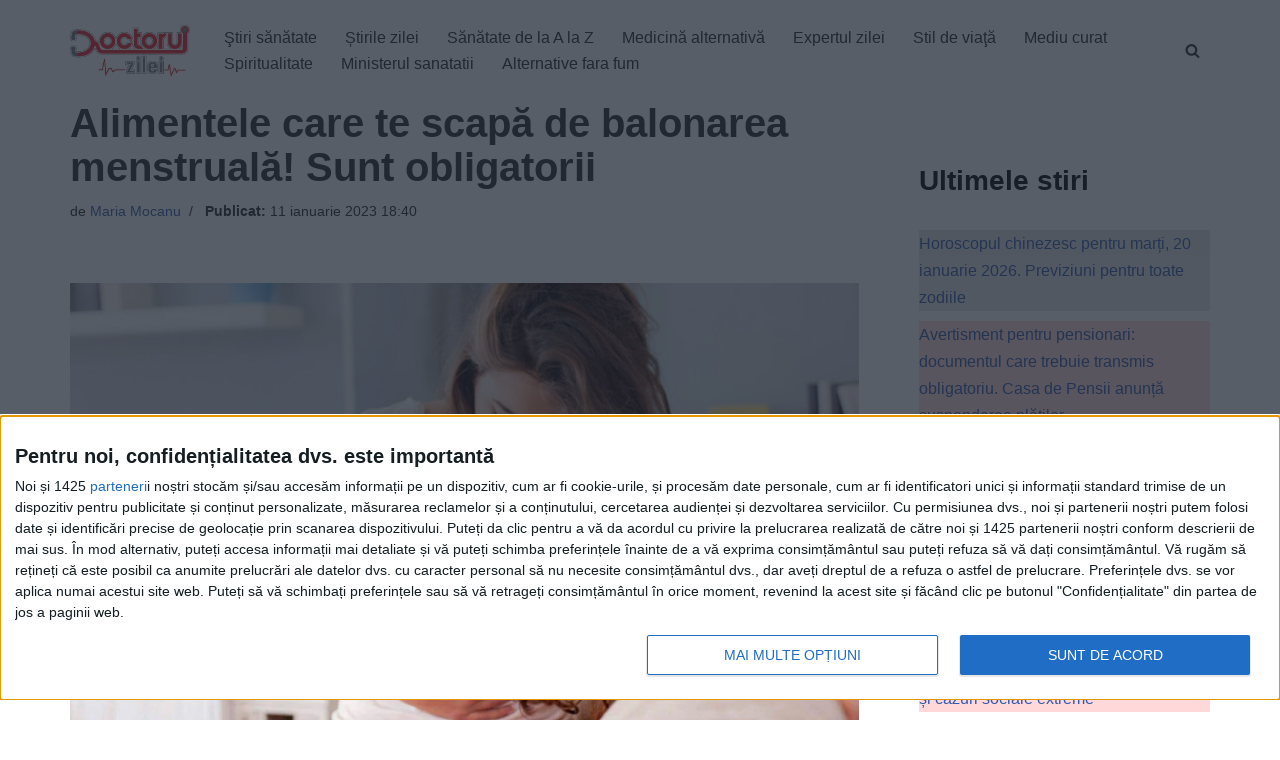

--- FILE ---
content_type: text/javascript;charset=utf-8
request_url: https://p1cluster.cxense.com/p1.js
body_size: 100
content:
cX.library.onP1('3dq6l7cqbpqhn1ls88p7zjmnsc');


--- FILE ---
content_type: text/javascript;charset=utf-8
request_url: https://id.cxense.com/public/user/id?json=%7B%22identities%22%3A%5B%7B%22type%22%3A%22ckp%22%2C%22id%22%3A%22mkmfdfo5ixlwwrei%22%7D%2C%7B%22type%22%3A%22lst%22%2C%22id%22%3A%223dq6l7cqbpqhn1ls88p7zjmnsc%22%7D%2C%7B%22type%22%3A%22cst%22%2C%22id%22%3A%223dq6l7cqbpqhn1ls88p7zjmnsc%22%7D%5D%7D&callback=cXJsonpCB1
body_size: 206
content:
/**/
cXJsonpCB1({"httpStatus":200,"response":{"userId":"cx:2111hkik010361ba8uk14sctb:3laoicypkn4iu","newUser":false}})

--- FILE ---
content_type: text/xml;charset=UTF-8
request_url: https://v6.truvidplayer.com/v6.49/v.php?st=9RQt2cXCVLabQsdcEPkJLQ&e=1768989737&ver=6.49&adid=f96bea4265325230b57604f4833576c1a6876335&videoUrl=https://vid1715.trvdp.com/media/9ee92dc90c6f4ddfe90c5a517bf2e1153c96b1ac/hls/9ee92dc90c6f4ddfe90c5a517bf2e1153c96b1ac.m3u8&height=360&width=640&pageHref=https%253A%252F%252Fwww.doctorulzilei.ro%252Falimentele-care-te-scapa-de-balonarea-menstruala-sunt-obligatorii%252F&videoId=9ee92dc90c6f4ddfe90c5a517bf2e1153c96b1ac&d=doctorulzilei.ro&wid=14277&suid=1715&env_browser=ClaudeBot%201.0
body_size: 326019
content:
<?xml version="1.0" encoding="UTF-8"?><VASTS wf-id="domaindoctorulzilei.ro"><VAST version="2.0"><Ad><InLine><AdSystem>truvid</AdSystem><Creatives><Creative><Linear><AdParameters>{"dt":"ima","dtid":564860,"t":4,"off":[1,2],"reqson":true,"reqsoff":true,"reqv":true,"reqvao":true,"reqov":true,"reqovao":true,"reqovaoa":true,"fqt":"s"}</AdParameters><TrackingEvents><Tracking event="request"><URL><![CDATA[//j.trvdp.com/pixel.gif?e=NBsNBSexwofIa43Da6mekaBkM7PfDXsnUhRo5jIKh8xx7yUVeMfYlOvyXRJUiW3RkqlPPRoHqfPaA4TEnGuzk/U6Qdo2sbDXSxtf9XqCkqfqxWWa/4izAxA1nDj7F9T4ZJtZmolRoPV2rO4hpUsOO5VKnujgtYkyTZJw1Fsg8i3kFXEBnEq35YA9tGOGIxbylJ0JeOwU07Zs3AbuOTyQD/66NFRqbUrjLC7LmIHAdKMsFnkczJ5t14bm8M63hRdsnavkaqdnKx0Z2mPjAreKBsxIBsOBFs8WoXmtg4UZRp+lTGohef5jV4HGjUiawmB8hKBS/Q3LVQjjrWJG96B1ZdYNsMkkxdA1ZiSM8L/FHhc1dhMGgoRIl32+ZsN/ePoaAepwkLsDTKsS4u5uaUNYR1mBYJD+WFBe0C6VoQ1pLoPlJLkeQ9Qp6mMdovwNpcenMSIwwiV5fNTuomD6VsvVLw15mPTMqQ7iZ54WMXS0Poa/+rkGHLsKzSaBw5bIlLVMj/dXOlvOLvbLMHlbU/mfj2ue16Jv3aqkVJMg1/qNBYix+tvjAvAtHEO4nV9KlHzraikGjMxFa4hGpIU5NloEjYeS3HfA2jPlfAFgzGcPRedsh1a/RQEBLqbezY6/+PF56bRzTgjEp9jH2XgIM5jgw9EkXKC4TF9SytoMCTcDlgeZpJ4kOA+MASwoQ5gG7LkC65p0tSu+w3WMairtzDFV6pieJnKHWj3lnsZK2sDIznd8NXMWrKH+nFRjgBs+zFI+R9tBUBG5seX/hGO/5Tr+lhUfKvpgx6JEJK9Pk2jW1RcEflCWCJ/5SFU6cwfQ094euvlz0O96rmzBZlLl0W2EEC1dJ0zvhwTfAcrMksMzMcKRNdl+L+LhziGBt+weGMMaxh0/Xb5gQT0COR6RBOKN20wxBbIJkjobBOJiXrM3wA+H4LBBd/rv79+3aZZmAlL8SXqvU559A4EOm0kf8nm1j9DzKmpI2RDOU9qy&cb=[CACHEBUSTING]]]></URL></Tracking><Tracking event="click"><URL><![CDATA[//j.trvdp.com/i.gif?e=+tfyD7np4T8Oh8kaAuQ+R9k5mvSij17JJHTh8y8AHic+DB7kKP/mUitItkpzQ/PTR0q6+RHg4B14bjfJhVXp2LJq8FNGGApPhjBQwVpbRLdSwUi/NkWRjHM7hTX+5/yFqojB6tnADleXMJMVeIz+wOM7SYcaeEoChh6d7rfHsSyxD7J7J8MqJo9pWk8EDE1VJa06m1ve2xtb8Xml/00xHoWfaAA+sx7AInG+gH+xUc2bhEDn7nDuAOpA4deeclnAnOFe3NXhobfMefoQJiXhxYmegzU6w+49BZMkuhkrQmnYavlho/C7IrJ6Gr8B762GY5kPtQ3s7eyfr/TCiEPvpLBXu3Fn91s+/+eCXAky63tY3ZiSf/npFsgWzxeyuvbYhaMZ35UdOLnFPTUFBW1ESyd7p8ysuSx5VoWG1z1qEde/4J2siKXnfYOIB541/u1AyCw88AwbZdpG63NTW0SAGd+NLVy3TP1kKZA8irtSBLhSKhigxHUdLOaoXirolqITAb8GxDrv7YRdmPTazTN7HpW+/bNJQI+qm8Am2buc8+JAXPhhUdT/aIChg6gjlZRiuMmuKEkBqS9yp1zL4oAJIZo9F/Ra2MtddtDBnCT7cY8Cwqd6sQ42l/0USZjlpkp6SqRd9iXGpAjwcJxOSpge+e7G2+Y1sbo/tU8IU9SOovmjc3+pwaKQj18qTKFntg0pRVqq6q8NT47+FqvuSTUxTdRVpc/35u5iQBl7tm+mwBhAKD7ZgS9Gu2BwkBErUOPM1gfRfCUI5UJS9/bphq6F6mhRuDnxoLco9avZUmOaiCMj/vcI2sZ4gjTtoCqPYLkSxqeQ8O4nPlxT4F5+Q1lZdop/L5BboCimCQ26O8l92agagBSXLniSkPKmxTFa5ooIF4+OeTL8thbBFy3u5mmCkp38zqDP7kHghrPITKOGVKA5Qu/9ERO6fQsIb8cXrAcOgSzY5duHtt+vjAC6eUnZPx2KPe4+cpdXk5hCeA==&cb=[CACHEBUSTING]&s=[slotNumber]]]></URL></Tracking><Tracking event="complete"><URL><![CDATA[//j.trvdp.com/i.gif?e=Rz8fkyz7Ofn/AJ2rdj4pKz02B2HY28Szj+IEDIJujKppMB6lT1R2umDaZPxRok6AuMhNN30KkVlmUAYW6B1UtZps4YWczxNxgygRJMuNLZn/vB1de5MgdSQXu7jUron9zl678i6WyxZ3fX6NopVjVmhjdSfso3Efusx0y1jqKIPvG8YLLW3avfCVNJYRVi0W5YCjNttLgIG1zVGqZYyhJ3uze/qoFF+0BXeeZkKwnaQHdZvWGaw8h2sgbfWz6Fc4Mi6gSg5h0aCI86sm3XEUKrdHie6mAbbKh48vm2r0VRBCU38/plk9r9w/rwfPgP52AY7hZfrXv1uWTC3N9WrJC7R5QZ2xW00VtJ7GbHdg12HdJp/IpuRnDEseuDZRrYW6Ev9UiccMuV0twWrXLSrLvAfZk+QYkmF3UTMzCubg5eyzf5p7poROk0IKGby20VlQSc0ocVnaOvNQ3ipb20D7PFDcYRJ3lkBcaoPLPPNAgle9xnjsxEfZfC7tZGQHLEJhM2U56/iDUXAXxXie6YK4b6Edu3IV7cLb5jvbZxsth8x4a7sMkEcKkVike0HF7SCNtU86vCMmgCqMNIb7OSZhbwzKdockWv6J4Vkrg9Osf148H0S1tK6sf1d2I4WERdmrd3894ZxnS0NR1IbFb4y7I1WkGeYg5DctsUUwlwkZIxG9+BIxQ70Fd1I0x4ZTu/PHigcgDLamw4b1XLK77/[base64]&cb=[CACHEBUSTING]&s=[slotNumber]]]></URL></Tracking><Tracking event="available"><URL><![CDATA[//j.trvdp.com/pixel.gif?e=UQXksq8R61VRjoY60rDAbZWSTqrvE5IWylsoPvZJMslEt9g19bU24Z1YBAkFycpk9fMNUT5GyTV74HBGNy/[base64]/5CO9ONPUsNmGvoykWV5mFN2sRZ2MlwT8/79+1pFXC3XTISutXHgIWLNGyoZR6uThDyiLTOhdk+webQrIl9BBgki9ogIN6DH5x7cnzMje12Hk9jJib9QwDTvA0rLaVnl+S+4bgU8Ts3dmMy0ttz6rYPRrLVMi4r/SlCovwpn1gR8QSLvpXjOSTMP4gxwMI8O/Avrc7xB0aMRB3HVAaeup84lymoBIR1uu+ZJU3fJjrhyalxd83ZDE0m2kO5hj/Whok5dGnPEeGacHldFYSDyAZM0aWlMUvFOYHqTjZa5qoiqG4lD8yXTYgj5A6y1L2AzFogHjhNX7UQXCjwtS8t4enXDtdIDrKkmgZo5dMVFJYaF2wc0CPB7EsMbTiLRycugUQE8/qe0XxTZ16szPdJ4ZbNIFaDFssnlRGqHT0Fp4u2dlzhhqjHQUSKkpmwtAWuPRFYKAKueb2VhRpwS61327pPqRuLUoyoCBorftjrWUIF80T0LAIppq1KtlPK3Dbq/Gc4RF6RW7ctiYmHzEmg6wbdsIQMWf+ZLmJ3IAOZYmu3BQn5Vm6D+NRw08mCyw0tZilOLT13QUV0fbdYHig9UnXknFr+CM8REaPMynd64VcGLU3+9GWVFNg=&cb=[CACHEBUSTING]]]></URL></Tracking><Tracking event="win"><URL><![CDATA[//j.trvdp.com/pixel.gif?e=LEKbh8Nm8HyJ6Gih3pyth52ueAUz4hgrt+/zsX4Xk8KErUwK6xxP+k0kZPsog93RkmRkS6tV3j+hBvFC2ZTTXqPKbhDBsngRa5gByAPTB8Z4QY6ryQJfPsNEUD7eE+rVtGUAot+X/vVvx4nmvZei5/FJz4Efu//twGLzpY83Po8i4f1beQmI1YB4o8QwmJWUPk/iPSEN5blalHyebZlAXj3/ScD1kLrl+1z73IrOj9dtNixd6Jdi+XpwsmDvJq3yn0TTWKxVD1ZvzKXL6h2lAxCdJRUI+mP7iBhMtrPPK0qNf92d63EfcYUErGRvJLBPXr7f2KTiI1dDNyCnA2nMIJuXiRM/syOpLiEG7BSbtpximppsxHqU0WNXYZx20/[base64]/I5bm9+YpvDQbTdWAQRJKiDxKrAfN/8UF71FtT4pgBHHD/HU6eueem5VF96TxYpUm0c+824/7o6tmLwJdhozSepM3DSx07iZpJvHokXSVjG0WjyNyT3xYSSGvCK9c/kkbh5+V9F1htgV55JrjaeTrY4Z5DY7Unp/qQ3Dwq1F5PwK4HoeLwIfcHq8zs3ziBFirITUdf8gRcEuzqpB2+XKOhR4zI79yL6eLIsRnSJ7BKoiKEzs0Nqp80eJlMgc4Pc8xleDlK3kE0rdehd2EfrbeerjUE/mAjTjzLPfv/JpQK+Eii9RW24hIX2s82zXwPkGklD0oJ+2nFi5IensFtv/k+5Bm01h4DAyyWUirPrluBv17jFs8ljFLfHDXY2zYnOyXNxjJbzVWEtyvGf&cb=[CACHEBUSTING]]]></URL></Tracking><Tracking event="win-response"><URL><![CDATA[//j.trvdp.com/pixel.gif?e=YOBPCIT6NYicmHY4ZAur9Tvjua6nKih/H7TZQw/Ht/g91muCpTLBkff+wQQX6dmhM0jbu5FFvr76ZF2c8nDB8i4sjYu8IMB2QGN9I9z69LI1IeHjvTEIRc/VyazUUKxv6CFgcOwoviX/7zmmuKX+tyEGzN/obyuk4SUPVdyERqbbw2otUN6LBXZSkD6Mt3g6/[base64]/X3JCWyUdF44gOyUhO5OMx6pF2AAsstPDftT/oGa/ZnE9pc2AubYJVEGZB522ReARwgyrZL98GHZMUeL4c1NhfqxQpPSpj4tKwALUe87IigTqt8Tjw4EjXWMMaUd5ixLukZa29EOHL95pZjtRJfsoywgvEPgd/lpeQehmbpqxFzFQXK9JWYvGvCuYEhxE/TZn7VK/[base64]/VHqTptoN0W38sZsaCX4DWP7OXDVmZ+4vZDgOwoTQ7MgOylpcE2jBW+e/HwKdxPkWB4t6htn6j2u7IL/zXd2ACvbGWrqXiHgYesP+nFnN7XvJ1CGD2pR73O13OxzrcP545EeRXtqyoYAt/P5L2hDX4o=&cb=[CACHEBUSTING]]]></URL></Tracking><Tracking event="viewability"><URL><![CDATA[//j.trvdp.com/i.gif?e=nHmiWqKWBFWB5tjMDhIfMZOzRix6PiHaErqKyMiNxOmz/bdqBkAIiDnsAxPRc8MY/RvCddbYC3Gcid+RNvYGY6WolEUr1KOK/7q+s1cLMk4u5tT+oN17bmiwIFMEAV2SYmyvfoCxw3sxlhj7bTmUdKUScpNawpaNZw6dfOlikg4bMLMjVGeTcpYKSmBipdffpRM+xllaEzMH/oxm44q8ljHPXb+fQQKgB4O0gqFwa4W/ETTiDtex9Xh7JmsJbVZKybzKJIFB9k0bzSESBLEa0OJ/[base64]/[base64]/snPUO3mFC0bBcpBpujVWKt2a2quaApzKdlnuuAUFwOzOmMXJ50fNZb9n3W3lFXLl2F+MEnvi24NB175hJlbkLcyllCfOAwQ5hag78uEz3PlYZYKIWbPNCqyKNXO4Fqm9Rs4JMgVs4QR5QDiFJOHvPWjuXWFyxR7bKrVV6/pvqsSilCFWWsBun4mikEOvxLgI0MejmYrrKPPMSQtSsJg174fEebf7LJn9yhauD52GL2VHvPKd/MsxWlFCw==&cb=[CACHEBUSTING]&s=[slotNumber]]]></URL></Tracking><Tracking event="impression"><URL><![CDATA[//j.trvdp.com/i.gif?e=42wzWuEECD08EUilJ6IFJS6EYBboznScwve9uRZZfFUprWyRrLZcKQWpLgALfnHIX9vOkXTxRlfnh4Dt0YWO4yz/IE7ItJxyvekPJBMP2KFOuZ9jCZffGCGF25pl0EejxUWYox1+pVcaXlLHxl7VL2SclnZbewWcLwa/i8Kr6qvOnAsbcrUlUpF654TAvkmI2W656gXoF5Trv0M32bDq1Rb3eNRzTmK70m9NWpQYmrdTg8cF5mtppvoCYKWDZUV2oNWyOMqA9RlbFmVy/xH6eTS4oDVkEixO/Nc5UUVW6LRjBcpI1Cz1KxepVqLqqysvs7xeXX22epqGexiQZqpMF06CfgQlE2BwMEiyQ4ZEv/g/4/iy4OAcOd9nEZyO4JAIDG9pNOFGZWSLF1fkmQ+ciAZWwZ7kkVyqxqlN0NWGa1CqmbyPeQo9jK/Ekc4tSAdex35Xtjq2lSzLvdHyxS0p0z+MVS78CGr1bQFf9NvraYRqP5vetsb8X8VseE0D4Qwry5Pq8j+8aSfMkLMbCgRQGetpGw4/KBrTDMBdoUufCJLDWCh0D8ttNvyy7lqcciA/[base64]//CTWnIH0kY2XEDticzY2VDpgRmWQwvLXZKvw3ZMOANilhql/wCeXwqzqHiHg2e37wgYhQ8JsBWKDZtw9bvpFzrQvGLZ29R84aORmwB07Bp4+1HpJUfmP0saRsHCvStbyeGHHrE17dBWQNIRo2Cc82PQV2k52bxZRdqmYDiV2nqG+YoglUe7AeY+mqcXJre3ntaGBWr+qypNm7OgUH&cb=[CACHEBUSTING]&s=[slotNumber]]]></URL></Tracking></TrackingEvents><MediaFiles><MediaFile delivery="progressive" width="640" height="360" type="google/ima"><![CDATA[https://pubads.g.doubleclick.net/gampad/ads?iu=/22247219933,7641437/Video1/VVVBTRVD_doctorulzilei.ro&tfcd=0&sz=1x1|400x300|640x480|640x360|300x250|320x180|[width]x[height]|1024x768|1280x720|444x250|480x360|600x252&gdfp_req=1&output=xml_vast4&unviewed_position_start=1&env=instream&impl=s&correlator=[cb]&vad_type=linear&pod=1&ad_type=video&url=[pageHref]&description_url=[pageHref]&pmad=5&pmnd=0&pmxd=180000&vpos=preroll&npa=0]]></MediaFile></MediaFiles></Linear></Creative></Creatives></InLine></Ad></VAST><VAST version="2.0"><Ad><InLine><AdSystem>truvid</AdSystem><Creatives><Creative><Linear><AdParameters>{"dt":"ima","dtid":564877,"t":4,"off":[1,2],"reqson":true,"reqsoff":true,"reqv":true,"reqvao":true,"reqov":true,"reqovao":true,"reqovaoa":true,"fqt":"s","fq":1}</AdParameters><TrackingEvents><Tracking event="request"><URL><![CDATA[//j.trvdp.com/pixel.gif?e=dZlgNfBP8iW4uJLdYH/X3M5AHRnwbLA2MDTYJLvAkFC7OC4yJkjVEP8oYc58yLWdLlPeotEYdTPtyzRCCmrAvSqnObVjhZSYbTC2C4GLEZI1kKmrCozsn9UJw6aMQ97yasmAOz8hXSQ+kQrxggkucdv3NeFZKDA7y/5907NjzUJNlyTd+REd2AsxhzTWBPbWHcWeKuZvXpotl6eoCE4zlWEAHMEaYBDn3jr5g+38KS5oWXLB0YsObO8WruzprchlSDEMq7IJsA59g+Gt7SnJGPm2Ew8/FfSZfaC9sih0UAx+lMrvP3GIzykaPjlqBbMKwxdwW2o0W2pVFj9Jk0J08dT3OB1vRu8vJCzuCEiorO+c6UXNjWBfrikdw/2zU5Cqisvhv2kY8Me1oqktLlA/[base64]/ht7S8qu0FDwujWLqyJ9HDVEHYFVzyHhlYmY8xNIKopGd/NiFnYwg7dGfeOpZc4vIcp0/Sq1B30taCRWCtxHCCQdz+GXF5bHcW2xVTxE6+lI+0uEhcYzyO0dX9R0GJzkmEYShIBPD96a2w+V7CVaWBFH7FoZmeN2l7PJZ09bbsMn+tJdoKtmi/yJ+L6W8fPOF+ays12DMbc3KDVfwiCcJ4f1lr8862ga4x/8i3fpzURjOLXYUrFrItl+LsrIzqyYoDs3Z8nSFbxhi9EEqLigr544+b8bSU9j61C4gGAqD3JegHkis4WdZKMfYptOcWIq0WM/DLCAGqf8WIt8kGWUihFB36D/lnexhGtGQ&cb=[CACHEBUSTING]]]></URL></Tracking><Tracking event="click"><URL><![CDATA[//j.trvdp.com/i.gif?e=n07leBRWxX5WpDgvb4OtS41rChlPp6NfoRK8ooAAoOxG6CXt5W/HQvHd0HXNH7+avsmXLzr4GnUzpp+0TDJDyxIqkKWury4T73/9Q7+m/azZtid7SkCfauJVXMgtl72dJ5QxNv4FaOukvSoudOhnhNrnC6lh6g7vrOHZhEazvDjWSpcusQDrS+zE2RvknK6r2Sqvd7L0NE1ealxfyV6yuY0vjqGpsqcCBHfWScKhp/3qurta2tNyZwkGDitiiUBQ4ANTaxwl4ZmLerz+qVT9CwG6ew5u83gcrDL9U2e6mi23x4OaniQBWbfwNh+hu5ghCk3WRiP0kPSHM2PZSzFjk1hgoKuqbNaWM5q7aleYYIn12bxGoo8CRMlaXUiCkbHKUSZUcLgcUlP2xsmqBKK2+aQ637HPzqAg2Pa/hghU5rWO4EJn9yiFMXU5Hq2Fj2p+URwUJaaNSUPOjHsEK6J+oHKEgrch6m0N5XYKuV6d3vvwD5+8WNDbZW/FoP7GPYZrQhhRWVewR3q1sZX4R3FxubMZ8pvHmvvjVFjtpBasRnounRD9jpIKY6oQTA6ufu8nG3PW1jiyPIKsWfKht8rmXwkZwzMbs87ra6LRLS43aR25K5+IA+DqMEAYf2YwJTdV5QotF3BN5S0/eWqUNgYPM8xmKyhUZXiRqx3lcr6Nq/B1Gc9LTgyHCIb1LdUKCuG/PKfTd2Sg1M4izpVU1jUhZL17/oNrTlsfuTYyjpSB8W49hezD12m1xayN7pMe8mnS589II5+/[base64]/L34DApN0hXP65A==&cb=[CACHEBUSTING]&s=[slotNumber]]]></URL></Tracking><Tracking event="complete"><URL><![CDATA[//j.trvdp.com/i.gif?e=aoRP549CPmYvFDb9d260f9cwB9u1EnUTZdJXB8/ursuEymvnMlEj2Rmx2xlx0SLfvmzJ+OvuUYBpRlQd7sDFic/1RZtynZhGM6dkXSw3/Yx2BNixfBpOFrNHuDH9o/A4eJAmk9ZQS4UNXQujG6XYbDwsDWRu4nzGQDUIxpvKewKT2+yvt4Yqe67U5jj78rfd5qor1xRee3bNXGfUdwlUyS5/F7P0c9jYwMbKn9dNGbP5dbxLsZ1zLEKSUg/pZV476boP4JfjjJz/oTEdwS19qo2yilUv2T621GkNUYOSOvumkxB7AuAVGq3bDj/pizB1lfAowyrZ0aGXq/GYvW92HXYGop+XGo1po06GmF47RhIEvVYK2GzBvG9jOL1Fig67DfKF+DU8O8zG24CLTMSRjJOnDq922ZaOxVn9iwGmoqnW3O/UD7PGHIujgwsINJEP+15YbeogkpYpDtV1mUteCdZfg76pY/6p5EJbeKKT45i+6x2jVnouEfmLhtuxBkm66My2eRSuC4Mi5riw4lTtITlm4sgdL2094u4RcyYvYtCFn41elwVyefNjn2JOXKGtRM/rYUrOjPldxbaOYxA0xhLry3rMyf973TU4Y5iDt2WjcwdUfROoXdtoMYxUDl6sYvDExRWdJSXOsVXTvMHvax7aYDNv3cEbjK12btvBB5/Gc7LBrZ0hfsLOXKAuQ1Wudo8B8yAbWF24pCbGATka7ame6Y8KdiomfGMXN+PNMEjXYAqVrt/FCqnYwWnFxRSCmf9K34TUimL11MScU8xsyhD2jimrajZ4KznYv04VCRPdn/0aDQ8u7NSMRawEA+ASkFCnaFIdHag+RNIJrrnbWhSls5sfyLbCVZjhRdU/x0vtE9SGFZ977zkYxFJpfxEysK9cC26XJ4RV5FZZl0OgMBMWj4LT+ZuLCADXrOBBUkvWR6WHz8ORwqwWeTU7XiDNPCTXK07e4YZckDz9qU0ZAutUrPePBV5xfTZevw1QRw==&cb=[CACHEBUSTING]&s=[slotNumber]]]></URL></Tracking><Tracking event="available"><URL><![CDATA[//j.trvdp.com/pixel.gif?e=4AOXmMViYKa4nqCI33d0P3gSLxlIgiTddHcI6pUFfEeI4GBvwQ4jvgFsFTedFWaWwn+59eBS9tRzTV5iONoZD19UB+Ap1VStZFWTkJ0wtKb2zgtoY+88FpoEmDcUc16EdtBUoUXtE6XkDtchXjzfBBRCx8oZsy/3g0gfaDaXRV4FJfHWYsvFsPXl8XPGzu+Uh9jrj2Nq7mpFimpBS0PWn2BiJ21Z1ALrpVBeI5o6H+vNJGA9sb+SDc7HyXgbjDQitryeLeVXyueIOyUns4Rbeyy8Es/sKkZ9dZ7oMve9icGpjpZvoxib87NMrormzbl3W+cz/vl6SrfudojU5WVxqsyaEEelHbiL10aUvp9/[base64]/wYnc6P9Bjl7hJ6PWeTf7dje+YTLtSeoFYqRPo+mCSAA19TNTUzbhprELJXbySd5F9bc0B7gMt9IWQNJpeidthhV17lMJzbiq253bJVMIPsTxf+BgtPq0daRpid9lXw3j7iMZ/K1GeSfyUK8fS7d14s06mwnyvqmflXRbzFNbc7HeHuB4R8nc6T2KI21guFdofe1NMNvER2FJ/w8SNNmk66lAeTyB9+xDmMVy6/U0m217CjQy6d77QfZSQlTVgSOJNd3ofLCsMQ8PMG1sSxwTZvYG2+5QYxNpEU1MN/MRopAARRFpuh3dDgIWInw/fOD0QX1Nv/aQGNVcxeSgTtwsr5T5lbY1N59H0mFZDzGRdt85li/sJWSvjc1UCQ/xLjG7CMmKujgJrl0lhc9DiAywZDuRjhXgY5mpYG45I4=&cb=[CACHEBUSTING]]]></URL></Tracking><Tracking event="win"><URL><![CDATA[//j.trvdp.com/pixel.gif?e=7YKW3GI29wB8woNyQ1eg0gY8t7gMo0Sn1m7RZqxD55y4ZXH/3dnXA3v7Od4tLaVpjNAimwU2k7iAgRtCGYuzuGiRDzjUsa3D0FzoOfPwQpmRc8qVnXMZBy4ebi74onm18F8bGHan2ocYNuwVI3Z7uPI46MF1f5+yCZIcry3J2eO85fWzM/Zkor6pdv/POqc7or646xTCuUmnU4CapxOB7VyW4ZKT2ZyyyGpNzy4+wuX+fyd5Q16kn/1IweHlf344PNsGA0+Rg61csx3v8lvDL7R/5XW8gUycQADtGYm1XGrirXcouDkV1EmGP9uPitjKt0wUk9mNP5zjVmw5A7Z/7jGwpLKG1iloabKhhHm03KCNZ3d0X72m4v3iZYzf1OCNNnnF/HvdZqWcs5vgEzT2UBqSOGRb2Vku3jrf0kf2exKHlDSp1yYUDAiJ4ebIw6mvkJQhT2egE3vvqIv93ZDmGaS5gyPbaTZzGLOgKq/QJLLmbvBQ1pWPc+4eHGGPckNp9QEP9Sx35U7omOhSzogoc8rmWmcjTge0JNjrOvKWtv0w8dlcKhXav+upgquwBZwiItcrymGbCdonnllZs+TOAe51w2oRnmbmhulX0QPbH+PhHta0xP0J3B54rW/[base64]/6hDJfPxw+8YKjhtCl1+6ZTh33l3FVfvmdvO3YIm3/kCwthQBnq0F7DT5UPlGxhOWw8a&cb=[CACHEBUSTING]]]></URL></Tracking><Tracking event="win-response"><URL><![CDATA[//j.trvdp.com/pixel.gif?e=LrI/6A7byq8XYHnihRhrjvXAXaqXukBVvW/+jB7BzLtoo1/4q3yIjS23TraRqXrQsv9QcBsaxY88WI+rmN67Yis+Yjx9tpUIUQ6IWNhnEM8+yQCRLhBYF5p3Xxasl7bxOQZzocvHn75yakcudUiC08KPHkyCyPlcZ9lc8s7Y35Qyd/mVSUS06SYM1126bUW3uLlSAi3L2ApNkfpyYWqy9qY+xKpq1ohZUcHWQaiEh7Xf/qVfw8dtSp0VzpM8gEi5SKn5JvtLa3U3Ypim+m34Z3M7MBqBxzmmiwbkTw14eaO37dVk00jhdksCh4JpBUPiRyh/1JbxfLWW6NBgzJ1WSuTPQB1hTUHnkaXxTeAK+BC6KGGX08FSnT0ajBklAItfDgIFnTqzeF97/DwUzOPfj0w9IajKtGl+llr9JmeGZtObY1iJhQHYMetxiRD3pi29nfQRzfcy8s+vr1wodccj8EWJdEDjy/2kTIYP1HEyJS9p/kqkC4otzgefLC0k/FnyJpWjJCcvhMt1T0e+poHZv7gprsksaEN/AmbO8Xv2rqtVoigc2mmIUJNinrw4MkV4dtc7vVdXoJbIlcejjLhKwbW8umgKH0IAPg0fZarEbNu+P2JtBo0xF6wAGxXpJ+yJ+/ilHv3jywjW8ZfHNXKD19ShuXsr72zZDZ1opBydE10eapNuVxwZyKhVElKkiGE3RNj2lCE8nPFymEy1Qsa8vjJryvFppWyiL4mtvAvG6xdmo9/XDll0SBNw/pEVFdN3VGtis9yBC5qc7DajCFQ41NYcvVwPTrQcwOK2Qqu/vKxFec6Va4dAbo2sKbFak/LSyacS+gYD1+CCQIUT20McHtbRa7M85Lv7q/bC6jIidk9Hp3256uQeX4CdjCE6n5oWCn+t/4L1QX/T89bG9Y+Td0avNJ79BHpK5mJc/1BbVuqzK4W8C9TioZ7yuTGefprV3q+sERidrwUDeOCx5NWZ8DkE4GGJN2c9keCEgCi3kk8=&cb=[CACHEBUSTING]]]></URL></Tracking><Tracking event="viewability"><URL><![CDATA[//j.trvdp.com/i.gif?e=o0KQadGzBuVfdmVNwBNIa+pmbiWsNOIgcwWwwdlBRrQ6lMF6ZacuGgYBBhuN1lqJs8+d+PXE1Rs0UFzEvOIj7h7Cwp1B8s35xAxCWNByTR6Aq3XD/zGpjpQIAi7cFpXpSLhx4vgAKLiizhb+R3smBxbfxN4hKFMXCAg1V7/L+XR6/[base64]/pzCU7JDNsuZumAummfOPKYYyD0kQ69Ue2rSaWcN+zjqYtR4nxo5cvJN5Idbpf3E+xesuU1eSSlo/e3mTsXEGpNHwCydEoh5lzozxLsnFJhW6lP73My+cp6ZSjYYOUo3Im6UY6SkfkheeQqwPyjonhSCNKRvOXY2pTVn7JyTl8D9YlomKCw2ES+0+MWmiDgX8FddI0qI1Ej9AE98oteNmTQ6ff9UjvYVPRrOh1E/DX2lQnnJMBTYtuJVz+cXV98PrdbqRKbEDe1i1DV4sJSEk6qfFQ4MrGdDydUgXyOkJF9JQfwVgfkmS+hUxbPYZ1he/MJcpYcZ33EAvdz7hUXEqFoOwWc2nPMmhh2NaTG0H8Mdh4lY3qcBsbCGNOqwnjjSXeyWWbdl5BjCdt0zW2EdpZ1Np1kEz0etTxjwWHK7HotdjPlVSUdF3ct6rOeUFioXU623ot+Cnd1DZ9hzDsL98ig77yy7zMqxJyc6Y/uwAMxdf0tBCnl/Hq2K0xizGrhHioe8mrkoNZtUl/2ZZiug6DBj10asegosWqLig/8N3kEPDBkjXF6u7t6VACy28d2zpnJLNKqXykFVcet6wJabKMqbUtqrbZNNveaWpMOZ5jw==&cb=[CACHEBUSTING]&s=[slotNumber]]]></URL></Tracking><Tracking event="impression"><URL><![CDATA[//j.trvdp.com/i.gif?e=smRpDp11bRxyED56HqBmwpdQHcG6Utj9pOwnhVd49ZT/qtZ0GXQ0/MFVuzZcScSqJeD/lh5xvVmV1oT0fZQfUOpUU1cVRREHYmi9ai/uABPJk8tX1o1NuJLy63nlQsHLoSabocP9tPJ4rL9MGkgcBkGnto38dviOIpiQBGTPAB8vI0TMDnJVxQ7coKuB0pBpcc4loqgFVrdYIve8MZQV/p3msCJ9rpUpmJ0qKFDPr0IM3DMk8UmS+zyzY8gz5Hm/vNhRbKwVEsQTki0gJj+zy3XlSmzARRMyFDUe0Efrp57PW1/ew0PCF3NiY42cvKJ/[base64]/yMRxHZymCCv8LJtG92FQ/N9DujeeOzGDMIArH6u0cfHdpGxpWGHHvdK56u4WfWAbqGfPDuMaFMpjjwNCDUX3q0troi/rBGueGeh7H4gdhFQu2UgDnwegAhZrh6P6Yb3GWV9da10NrwEyQLN0O77d1eUgScjeb78Kj/SU+Jn79D36jcqW6lRIF7vpToHnaOMOaorG3fOtBq+3LVuhzUVM6Erp/0l8h2fabyJWlcYPyOMS4lQFLAkRjIiQAFBxdFXwXop1IZ7ECPNYf0DFvJz4X0CbM8IBoTXOPCOgtQwhEdOl5YpMNGl+OO/okN4C8IDwXkCEZ4DBXTaXoxjfa93Dw6oim6OBA8M45JyLoH6zmQDCKGPOM8lyUpKnkJAUvnR+25oPtqhe5yHBmzHCRce7SQB2f0YsCcOIDBT71ztjKZ1ldOkofU8pgv3kAdL8B3tMOG6ot3yw5&cb=[CACHEBUSTING]&s=[slotNumber]]]></URL></Tracking></TrackingEvents><MediaFiles><MediaFile delivery="progressive" width="640" height="360" type="google/ima"><![CDATA[https://pubads.g.doubleclick.net/gampad/ads?iu=/22065771467,7641437/video_1/VEGATRVD_doctorulzilei.ro&tfcd=0&sz=1x1|400x300|640x480|640x360|300x250|320x180|[width]x[height]|1024x768|1280x720|444x250|480x360|600x252&gdfp_req=1&output=xml_vast4&unviewed_position_start=1&env=instream&impl=s&correlator=[cb]&vad_type=linear&pod=1&ad_type=video&url=[pageHref]&description_url=[pageHref]&pmad=5&pmnd=0&pmxd=180000&vpos=preroll&npa=0]]></MediaFile></MediaFiles></Linear></Creative></Creatives></InLine></Ad></VAST><VAST version="2.0"><Ad><InLine><AdSystem>truvid</AdSystem><Creatives><Creative><Linear><AdParameters>{"dt":"ima","dtid":564859,"t":4,"off":[1,2],"reqson":true,"reqsoff":true,"reqv":true,"reqvao":true,"reqov":true,"reqovao":true,"reqovaoa":true,"fqt":"s"}</AdParameters><TrackingEvents><Tracking event="request"><URL><![CDATA[//j.trvdp.com/pixel.gif?e=OdLF3qMQaeAiUZXtcSOcfiMUZ1JQ3X8lte5hc5xXJQRPXPhYTreRrG0cv/4y7iAahHp/ApIzcB+4Vw/b2zIS9sPah4V9dIEmYbYSoIggwcZDiVMo43H8fvvp6v/1XLouqv8GyMRFs33vjS06+jaS/SGR9/f8y+aVNzEtoZ5bWwQK5YGK3r2W6eje/JoNjwpuw5ms+kr87N6TZzndbklWc6K9ablLy++ZLnhw+G5JE7ExCkmVrXxM09ltpAaDD8GvRKpPQ4flx4gmZIInIZay0yMwXPsKXoRAqBiBKogrUzv27r9BlEhCJk9eWxbuaQMMt4Kgd+/5JzEjkQe2rSqJXnu4VI+v1JPg1gCvlkX6QQCsNvgqlLca7mYsTYc3FsInc9xxT/YZD788b+FSp3r6apvNNOK2xoN7Wzy8htYFMmZdVfsOrzyFSv0qb1g0S/VSkVXfDb2Yhr5iUAFSY2Fff4BBiDcQ6pSF78eHEq2FWAOxq0k5gSh91ES2ieHCTryOlFr5c/pUSY+RTrOuKi/0WFJtRErplF2VyDH2BU5PCqC8iSpC5IeV4kxh//PCTronVVcbfoEJj2AYjclslBYny6lXDoc4v9EyWssnrl7wYTjNZoVHVJ/lKNZE6G1Xwkj/Ky1eLXhG5ilvSeHaqtBVWZtU9Dcdl+v3fH84OUXIi0lLlAdwJ2TUHPYceTCp3JvOSUvt5Eue9GdNuFsEwaCazf68vXkpxUMJbwEbVehOHRgLm5FWx5ivZHas2ueaLhHUYujcViblDu1KbqUfEpaDp6OHLFnmlYbRU7N/KzeXnGUzLrpGQyiqmiE/U1Dgo5IbqrN6tEdT0kvbZhfO19UTl5uFjPF/fCafnoXaoorjDmFfXz4eGfv7QJFUg2ldv7Gln8KDe7UMnXU2Mz5IWptwkNt6iHO0dDtxZ907a4oHu7yhL17mu2BjmxQtquAhTo3WM3+1mmVTOzFFIHzKY9C96fLsBJM8AEVe/L8=&cb=[CACHEBUSTING]]]></URL></Tracking><Tracking event="click"><URL><![CDATA[//j.trvdp.com/i.gif?e=C0xW9XmiTQmYN7VXSVJCJ4/TktzLM46g5d/QO/CdNEIoi15nyOjMf7yROtX5XWJqp71ZaIFPpIiLX+fkvA0KzmcyJ+Nk9xWdYxk9NSakgVdj6M++vD8QpLkjz7eW5e0zG5PQthdtRb7zFNjDSL1NjU/+PfHngagRpoJcVMJr/DW8jUqQW79Pi7P2PcZ0Ukei7i0sMdKXo5CMDFRjzXRW8t/fBkE54JUZoGWzNkaMDlU6CSud1a6sBXO8HPLiKKbIQEkEkDsT4axamAB5BlsSJ3kvkErK2zc3d30vkdQ8ITxoGt8GRgbXPUBKQeGjBjmBbKvHYfWzEXw90oR9/XQ6jOAZBPxsWTFCsDnLGSiUy7uszDsgtQTXml88rXO+qfAXa9VOVNiLF1YZdYRXjKxMCvkZkFfovx8FldifdxB119jvymU+7tg/iQSicsL52mGD8fFSxGHtaQ6jgIBH7RgpzQBCS+teBo/HV+EOPGjp3+Ov9b5xsFmB6QssLtyH1G6DR5jdpSbuLClOYsXGD4LD4rg788Kb8Eo5KhyMjjGoby4O/dCVEerhxgtJzBrZLGQdNTjZ3WTucFsqGLxrsz4lCgGgG3BBV2c6R1NUTghiASA7b81dWtM0Fx4Y7HI/RdFY/YW1xpUeoGdfaVkywuJxjYZy2Ul55Q6pGeREjzbfyLVpQqsMub2UwgVNC52GQy7KzJHouR9WuHItGK3ZiNysjSRaq3OCbuvytTpMTZJjQC4pa8zxkARbaoDfBM14MfcP3tIKsvcgGbt2BkmvkHz7e+OEw6bjUftildYidGmm1tp7r5W6qJQqiQEjU8Hs9FkNZrFRb/PIGggfyiDzFa0nho7qavAuaWAGeZPjgksA9BGn91BwT9AwOIcTeFT+FXWNfTzYYGtM+UaRAH2rdCdyZsgougHCLQpXg0N6mkA94ddML83TlqPhnaaFbt/6KkKWqckbQG+87ZgGvrVmwaQEDdUV8LXaujqei5oU&cb=[CACHEBUSTING]&s=[slotNumber]]]></URL></Tracking><Tracking event="complete"><URL><![CDATA[//j.trvdp.com/i.gif?e=JKcOIb9JVSfa31BdEKrFn7tReWK3ZH4Qd5OKxYZ/uoEDKyz2uNkK2OAu+NAILACRHMuqNUDWwyk7XYAw3LImE+gyZhEr7Ha3/ej0QWsH/W8AkjNCgiUM+AEClOUWcxxuPBDpxJabKlbjwHZH3qxH2ER5nc1vE0ciwX2/anl+CmhCUEZaA42mRlsodiX6a6o19oQHWGzsg4aB24QYq87oZofLCXqXOjnQE1JZE5nFXKWtt1oYnJtloG6hkPXlYSUcKyezFPeO4BlbSaDjpvEf9mjZcEZdh4xtaLnttia+f9qxcYbUuawWieB7xYn6WFv9a5domoJHG+VKFwyyLMdw7BEOhca/hEM/3YLrZliCYTOrsM5tS+ul2JCkB+3ZtPJjboET3rWddMsCiYmbmVVoNHd0KsUDydC65qJi7GR/ykHw8u9AeOIat5mRz+IybiDPtHzKGqxex+Wbq7vQi8L8qEehL0lMoPxH+aWNNtLDFKzf8ESvboD3FXIcBxbeNrACF3GyITRYx5vMlwlqHbEYGA8HKb63LFE1hQCO9tqUgYr10/u5zGZhP00NKqYvJa4BRnMpMnN0xIc1fY2cK37YBwX1kutVW4fluV7dpBuaWpf2RM4aIbmnGR2tiIYfdxuw9vWU7YuT0kx2SgcNI/c5Dl7HmLqVZDK/V7P4D3UP+6qa7ztHMoZai+1Dm43oNTHwy3LRjmJaCk4fvgBRzRK7EJmxaImkRSEbWIuysAS4XYQu7qkNjmZ140Q3y1ArrW7nTgw2Pd8UIG7JZelP803DtMvk9jSkIklTqGaR3ish1wscrIO3vUoWOsl17gmyRtmin9JBT/7MJYxI2ZpHU2MXM68vVvgjBVfBWycVWcsk2OrMAOfbx/HoeV1laDnLbiF/CVwsYbfuYrRLHoB+EBD0W21v/F9zxG8Ikxj5XD6Ki3AulTiHAlSP+M8+iDYeXwrXLgYO0XuBzopaFtXbyrA0y96fINMAnKFWhBZr4rQY&cb=[CACHEBUSTING]&s=[slotNumber]]]></URL></Tracking><Tracking event="available"><URL><![CDATA[//j.trvdp.com/pixel.gif?e=AKJjWzMtYqW+WRaJDGvzExKuXaNBOHy5OowZDiLW9VhVdTsRF6SCMJq1Kca30+tK5IuBGvPJE8tR/SKo9AkxL2NGH94R8KSCKwxJ7wFb0jZ/0zznyPbcvktsjYEyG093NsUH3mL5TCs9lMhZytEMkPvy7YUIp9EOEOjcM3IcMHREA/0fedJGJ79sgs4QOlQ7pD4JCTV8PWeJkPsJdwnfen65NLxngx14MAmVpvc9j7r9aUtR5pMSLCo/MFWtU9AHAa+Bzoz3UeiTpxVyBRPbEgx3S/U470KMu+ichEhyDhdVrSDXNKWBdKjqDgSbM1AOcqJpEC6Pvi7zuHsIwknmZqbUGKffaABGCSQYEdqLGwF56gQEs27zWwndIDJ0fAKJUXNOPZt4MXeGZ64umL/Vs4b7+bjx2klW2NBzMcqkeEQYkQzvVX0eGNtB6dugpUH8lPRoXnFw/kWeGSeW7G2pJDOW6QqnMKyVw3PQV7TCbZauRR4fxTdS1C55zSrtIhxrnn+Qh6nF9SipswiY27XJIStaIB6b2FcGtsCIWTD4Fuj8p0xZzswdHU9zOs39MQELAa9Qjdhcss2pK/kce2Vc3A3cJfrN0ZJPf4hYV/09uP9DU7S9Dk/yNupSefGInaoOwDHSSl/6dYvwZjk9XBgCekE7AhZZkNJcH6jTl0UknlpBIJ2WvFMZcY7y/ivuHJJqL4xNTdwvb1dMrkz8J//4/l+9RF5TiNkCsd8mWc8bknue9KUYjt4PN+gtzVDuHdndtGWKNaybpPksLPXnJhOWtjcKjex35YUP416GpVg8sgwekaB4xNpFylWoS67yIXk0/bhuyZW/v8jvNBWtWlbxgURwWoTjuluwA/GzQThsNqF7xQ1vwQe4gHHHacZPIbBQkfj7BAbyE8w7HETkC487/wAllxieG8oZEWP7pPMByr5NoAqLm+TfRaCU4qVP9ydd4Px4Ys/37ZxadcLtMmrG5NGQkQKh6vaoQH0t3wVGKg==&cb=[CACHEBUSTING]]]></URL></Tracking><Tracking event="win"><URL><![CDATA[//j.trvdp.com/pixel.gif?e=PhhZfh5wAsjFDU27xzHRkmII4coRGSf5GGf4NkdIQdVSk2GaxOjt6i475cVJFtJBCpA/LYKd0PNFKL2q4ORcYnummaGQLmF+F3ztJodiOeBKdu2Qs3/YSurco18L7wkH/AP4KhsM/VANslapNN82qtcUF/ZEWDePgBwdB/AfHYSvMqE90G+6aK6Lkkr2GXYeUrSrutgmjpGU70I2gxquP9YH60ImfZO9WaIajx0kSIoX8OcBvuszKienHwDAKo+614esi5zc0D19m7eEiXN3fA3BqcJNiIdQU97qfhWiTTfAoyjQeCvTdI/GSLpCJNtW/fSodBR+J2k4eseRtBb8sqJHKQbZUfsWNP3jeARGcgoDljPqubeaz13/2R9eV86G4c/[base64]/yy1lFvQ1entH50144PyqljFPjZ4MZR2UXht/kL78H4CO6J8CWJ0Nrfthl53IaIHsmpKO2WMHjiNcCUBpC3bp2C8hfunWX4HjNRoNzr3sVHccrvw3u4EKQIrUzEhMgIaS3MoYh3c7YBrRQJpjYBVTDxBxFaNjQ/PssQyqiAdI+f61BrTYOOtLQ2nNIBolgUv/xYgMUrKIOeD3fq4JPMU+pUJqOQxcIUgHIZqWIFnUh3z8a3oMNeQ4kLUjg5ytz/7YJijA8g1wxOLvxBZlS2qalPDBP2HtuGhtD72VRsRTmCiLYjxSKNcK5KpymG0j31hyRv0u2HW5AK9Vrn8e0+sHkk=&cb=[CACHEBUSTING]]]></URL></Tracking><Tracking event="win-response"><URL><![CDATA[//j.trvdp.com/pixel.gif?e=2UC1XOq75kaSVX9HlHOtRzXQPZLwOyVOI0r84ZbZI5n9IbLqZPYv+gVt550F/k8M5YtPvlajoeBovyAah9ClC1MmzxnkSWprJVsqGsPyVN8dJDlLu0NLtDK3C/2o1TdpfAmBqJhuZwpg8SnnSbwv96yCVRtH9Uceb9YFhZ46zK8RqRqGWaxm3I8wbNtPrLSDr9n6FLT8OyC7FRAILLbhQFkdUjsZLye56W18M/wYXe4ZWp8wCA2SbOBif0c9tLLTB0K3cfUKGhtpTyBKhDA9syw29/SHDOfpWX02S//03lVldfEc1pWmhBd+SiJnwq/RThsnKcWJq6hVKDb2+4RPoHltDA3HALZ6ow5Uh21HAgxv8cdzFGLQgSKHtheHMTrIzxf8u3mUCvyAt2VOZX78KI16/z0edI1Q3QindK6x8M7+MAenWgyr3188nvrekLW6lzakafu2kjJiGcREagn2LC3KT8BqNjPFqSxyMIIUgPUx6AihZTqqgbYtI8hWroCKb+rvPiSj3q6BHd4A5wAlnuiewzMjfSZkGDoL59W7t/L+3ISmVVc32wYlVGNBOHW/3YHQsAgzFRyqAdu7/OUMJaPYYKyc3aSXsozfuVlKlu5RajYxmbHK9sr8uu28c0Nb1vkB9yjuTiwvtOC35o1Af9Y/XwBklRKQiPXMtjWf1oZVdWO918YXcWaYgVKDLFg9Vtky9FKrphwslDskWiOTdOYXMlezwGssVWPXM+gVjXGgnkiTsNRD+0WFhOyS75QgmcAC4tIUPOd8FnHbxTmoYrEIo2QuEVAoVphOnSgRC/5JSL7Ij9aOmClbGSY/XsXNMwEXeEKBuPc2v4nKCOdlLt4M+bA98I+CNwxn9JFOlLBI3OdKQyA0hVluDX4OSkBcqJonYxPB+8a6ne9feiJuzRxM017VZR0iJ6IQJIXy6g1EBTvpO6ZWovs0JXsBBit4JK4CAQsw3PvMDDRcFpW7752dpCRvUtcCEqMgo3FJRg==&cb=[CACHEBUSTING]]]></URL></Tracking><Tracking event="viewability"><URL><![CDATA[//j.trvdp.com/i.gif?e=1KOgqur0H/[base64]/EZMB2Z9DJD3Q7ksmLX5QVy67Jw+blUsMzvfZL/u4ILSNOWH+WBmRiw7AT4NOQw01j56g4pbLrOLSX7yN7OTQfZuolW9WAraQczDeWaUEvSQYhEZ5Az0LHBt0cRLvY/rt25kHC5gz195YWiFNApuHkDDUoVBQHEj6cJqaKiQqyoBuaXMtMYZQXS9wOdCv5zl8IxV0GbUwiUI2oYCek2OQ2nM4sYzJ2h/nU/0fpHgtcERDBiXcHLSavERFIAArp2HB/8whEs7F27cXQ/ZJYYqXG8OkLNgU1dgrk1pFvCH6o9Yw1cPmWUGxaa5Es+DvZSmSc/KURhCZ/phXC+A74nAcUSsBrBWnwxqaA0xbGEFTd7TKtUBUv+VZGbKoT2677y4Gyao6gBErkmQMDXFKyQtxtagb7jIlLzzEz7Pqmph9y6XmRfqsHcTh4BmRediWDuQCnxrJuzRtojo1PkTI8e/PjBbsm+ZBNF3DfeYuI5mQc5V33b92U9Je3DvD3xujLRQUrYKn7xPSdyH+htpEKKJ8qKLGPpwS5EOPUXDiqCB0XvHC6rt&cb=[CACHEBUSTING]&s=[slotNumber]]]></URL></Tracking><Tracking event="impression"><URL><![CDATA[//j.trvdp.com/i.gif?e=+MRBgZDAgKxHbsJhVL0zyYtztnGqSN2JxXVN6kdQBnd55jw8aXgWJld5OZWFR7xlxLFr8QtnA0YmOyXvYNy0NxdcHp02yMqIgV7gt9AOWIEHFQhErbDzNQ7PKjF66DdQX5KjGYgzzabhO/133qnNMN6S9uz1J1Ti6H45aLkzvs7JyoY8OJ4eduhp44NqnQRFBbYQPcXRTwrWNG88n5uZhANp4G223MTFPuUm2DbnyyTTLJP0UEWuKcGsZi0h7pXoE2qQ0+l4i4fO8dmzmEM1+wHl80Li7rUEjk52mUFSZE2t5h0XwDOedY+2Z7ZS8A/gFW782DbaVYyl+uvGRlY+mJFaCjQOvs4iqquwddr3XalE2CirFyQtEi2CeS9n8I9YsGnC+FqXZJkawyDuNn7jqXeX6S+mcIMbOEM8eo6tk0yXnll9/S6VG4Nel8PX9b1FdVEdZiLWgQf8k983Cae/gsU46fjCmYK//PHiPCnum+WHh80Qy2PcZlv+NcGHmOdKwiRJ8lSdo0Pm5ahKxHQOjezx4wZMcI+LGOV+jyIdKyRI0BN/Etw+jggLspaRoo7h3eX0eakpH6SXnPbqeg3mGi+I4232RuBCa4bD4efK4JWisqCCwjENb3lxTbwgRSLYnQyNJDYtTx897c7Qb2Dq0fjTD3riTO2yZ9qm1Wj+xf30Z5Z8Gs867R887nG0NIjNrPQ/nGAYDA1jsrwZ+tMECjTklKAx9Z36fjuun6m0xGWn1ojBC4nFHHQ2BzdX2DeFpVOOrdEl1CuE7yGTUk178/3kIN7vka1W8POnea5AjfzXdwRL9yKP7SUIFhjJwAFBiC4gzeTGuyYds2X0uLFXst/9lZZ2qhf9PzM1TU2S7zwEXAMpx1IbW7MHubwfIlEv3iJq5UdrVJPm4WtSya8HwTGtgyEQyuTrTktxKWv0G8Pgcg2nsg9kScvRB6pwKXz2JRShMkFYXtG22fb+55rQphSc3aiTUCoVIREf5sk=&cb=[CACHEBUSTING]&s=[slotNumber]]]></URL></Tracking></TrackingEvents><MediaFiles><MediaFile delivery="progressive" width="640" height="360" type="google/ima"><![CDATA[https://pubads.g.doubleclick.net/gampad/ads?iu=/22247219933,7641437/Video1/VVEATRVD_doctorulzilei.ro&tfcd=0&sz=1x1|400x300|640x480|640x360|300x250|320x180|[width]x[height]|1024x768|1280x720|444x250|480x360|600x252&gdfp_req=1&output=xml_vast4&unviewed_position_start=1&env=instream&impl=s&correlator=[cb]&vad_type=linear&pod=1&ad_type=video&url=[pageHref]&description_url=[pageHref]&pmad=5&pmnd=0&pmxd=180000&vpos=preroll&npa=0]]></MediaFile></MediaFiles></Linear></Creative></Creatives></InLine></Ad></VAST><VAST version="2.0"><Ad><InLine><AdSystem>truvid</AdSystem><Creatives><Creative><Linear><AdParameters>{"dt":"ima","dtid":564876,"t":4,"off":[1,2],"reqson":true,"reqsoff":true,"reqv":true,"reqvao":true,"reqov":true,"reqovao":true,"reqovaoa":true,"fqt":"s","fq":1}</AdParameters><TrackingEvents><Tracking event="request"><URL><![CDATA[//j.trvdp.com/pixel.gif?e=GR4ootiBx4b2P+w+0muANBU4rC37kXwEvKT1KHlM+flsvTvuOovz5XWr4uQgu63IcGeBnVmDrH2430pw4XMwT5/QQ8v7xAFCs41QiJVS7Ys9p9ohr5WKSOwFRwn6qSji9lECsuVcktGGchBYdFvfTU5zWWitZa4OsZV/cQeEnfRAPCSvI6O7QH7NQevLV9tlTJhExwU23MVTX8eNsXJjkL4798VpqhVgaR/kE/gzSG5Ds1/bdbP3zRmVSzlyIYBR0owIly2YFpHx/[base64]/hQ4KuUkXYVbEP1YZ0ILv7Gteq++4x29/7r5LdDDjADuxDNJJsqx2eu08jPx8rXJ4kXMsSTWCpwFWSXBfByvJeS4ql8lLgAN+lGEO5b0Xuk3eoSJM8LxIu+ggd0YcOBgBVZLYCuRaCRDs8cVGOEkh/QaTL40SQyWDuzJrsamFBwq2l1N6G4yDISY1dzxGs0CWFlc4kduXYoC0QeKUGHEdYHcEx3lKA5hqpbyaitPuKiEfg/baSgeGGQU2Eor0K2zT11vEl9nCvh59ErY4uXpGaZ00xJJUru+qiYMXftUvwDvm94xaxvYx/3n6x26IA9GmfKQ0Vlnmvra1mTTPBdc59fCQsEMCWMS1j0MvGIRfUzBhHEGMN1wor2R4rn1Gt4+E2yMrMN8Kmad+aueoLZsytKtwbY7D0k2khN2MIAsdYRMcjsZeCh5ceF/+TUC+zTvuGDThbEgT7HJMA56LqSYNJuM0PEdMADcG&cb=[CACHEBUSTING]]]></URL></Tracking><Tracking event="click"><URL><![CDATA[//j.trvdp.com/i.gif?e=aYCHQv0qg79LPFp5iZNw3N5JImXghuwSWEi3jaKBJ/BtCkIJFYClEMxJsKO6YEp8qNVLB0PbAruQ6cX/[base64]/RYZrcd52qRYl+F4NswVmbk2Z6DtxOBAG8wpGlpxZ9FCdjOdT2RdcPVd3Q/RHpewV/5DgZek5OZe12hbMktnvvVF07DlO5PTn5dgViLjtypC4w5Pzh066LMOkqDQbjRJNB0w74wqxu4LGUP4PL2/jG/0ay07UA/td+svuMtc8f0554bG6/M997IEY6Jbc7PyGUhbNX5Ez1aBtYzHUzih9npAPG86rrxF4zVGDwzeO1+B5Ebjc4yDHFEw7FrEqW7QnCKhvSklCchqozTEtnW003Y43OatWDHMK/bynsZ/9Z4SCrjnyoYJxQz3P9O6G88pSVARjP2NVjQuQ5OVnQ9Dt77M5zqyJURLqOqsqz7u9DfaSm8oI3/ezM/2xQa45EKm36jJtZhr8iDLsLIQeorbPHQv8cFgB1sLDEfUAAZlJiyZK1pf9sFUE0R6pm9Z/hNYUrylL0sUxp0hJtU3VSj1PfvxhKPulL7iGZ4sZUXdukSxOcUiPcJqyKjW7heklENYhLXno3bNDsGsF1JGciTt0EEpjrvJyJnldEQdEXFZaUMg7s5b/v9vCBaNMTmbGigJMk36xrtWCgyKBVmBKt2XT+Oq+y+GlNtVhmCHBpyr6jH5GfrWt/h901AHjMNogQjRSPrUu5Z7j/3tpQ5jheEhVAU3cDa7Tb48ku8Lrln4orB+lveD3iTWZKrjg==&cb=[CACHEBUSTING]&s=[slotNumber]]]></URL></Tracking><Tracking event="complete"><URL><![CDATA[//j.trvdp.com/i.gif?e=vQwYm20Ba1HlB4N3utzGG54oK6kd0XG7wKHpAWZGiCj/EBYk1FVRMOwo3KjC5qJIk/zbxoUwF9X84ycRvZGn+85xp0Wr+jfJBQHWLXbiLjHnBA5FaJwjFSZuLfsuLnpcmm1ZHgRlXOAiVl4DyUcekslUXh6Ah3CfMtMWt0tKAd+QjutbEB/OtJwV/Z1l7oapMDu/3rN3jr40iZ0kMa9nKwIkH31pkA8fUMyQX4jwRDbXwcF/ody4lbop88JdQbXlv3MBzXWoHLZcifAvMkMQnAKVO9Db0/J1Rlpv/NIKTEX8QKjI5AKtIHIgBiQpOnLNMgqOPSKI4QDeDLmzPo5RJCZc5+7HyyKyBBe0sNDNoSoRyfyzwcptlHRXjNpdZXBCGxBMrwtw6jzux5m+cVg6e9bk8HZXHtO0+fU2nrBWliIvzbgz6VpKZvXpPpba/[base64]/a8qa0qgCwpk/nTDP5YVyzchaz3OROLIcliaEsfDF6oXHge0q4o5ywhE76trVHMMJ1dZuhPNo77dZ1KuSZqKDBuoqTrLCm3OmPcSDxopaK0mSIaK3hYgUdwcqoBRIcTVcRJvwBNQ45d9PnfXn7RznE6wsXuAE9sA5fWbjUD4qFc9vNc7wALyiEJbK0Qm+a/nPdLmCrMPs+LdwqdR5GP91VyLxygim66BfgNzA3v1mvco0pxFD9vgA==&cb=[CACHEBUSTING]&s=[slotNumber]]]></URL></Tracking><Tracking event="available"><URL><![CDATA[//j.trvdp.com/pixel.gif?e=qZ6wbRzpYLKXtrEBzXm/rudq1CYCHdtn8cIMwJamLwvLU07yByeFG4UFxI+0y7YzmmF8aCUABP26yAMpDAAUFNAV6+4VfixLGbJUb6FXfMBa4qyjkLqT3RpdwQhfvapl0JdKW7Ekk0IW2T5xH2ugM9ppm4UtMUDjmubeDOFEyggpKZ2R42UAp6ROTBE7H1WBF6rFX/0+BDkNeyClGgRBOHv8KzAEg/dIPmM4oYcESlH4fpKVFQ6wJ93GjwlcfsYqYeUA075TtOLeTZdCvsxetQioSMCcFBj0Kwnw4sb6ffeVTIbC3KH4Af5knKDoQWX2ik1ne9P2lmz5uGVV/P4QfHaRZNv1FJ5FKMRfkSFmmTHgIwPeOq3q85kD7pXO2UdiZRhbjSDfBGTONMakCZbcXB9qA+/fe58L/LSJfDr0Xwf90OKyOkLWrrkMjSLpq7TmqCR3MPILp/sMe2YxUbHbg/[base64]/jeDhxQukZUeqb7EmJ4oljFBxz37H9Z7E4qyeKZecOQgZiwaK3XxLSgqwY2FJXdQNoKNVBGXFubTaBteg6k7GK1IEKzF3A4lGSYt0fe//N08oA2S+Hliur1cmxMx0QvFS5q4mR7ElQwF2RpMQIpNHzcXV7qYg9vsMsLHtPPmhEn7cmkZHy566mmjlui4XT1i6+VN0WaKzC2IXWYdwKj1t2NgJE6ZqH5aCugXYyXpSJcdiN46mW5SKKg/E/9w7g2+2zUKYKki+2UM=&cb=[CACHEBUSTING]]]></URL></Tracking><Tracking event="win"><URL><![CDATA[//j.trvdp.com/pixel.gif?e=dDZd1NQqScrtqBSMtpL1pQ9MpUBFDT9hqISfjiDYBJghXcmsaH2gLIgMyhg0bKjdhy+CNBff0cze+RWR0Mo651O/QCOdrSKiTPrCfJdqgcLaOHo8oS1+ybY8Ji39Pk7JojB85QEqLx7PYZs1UJOcRywuL8gY0f/[base64]/yz+4x1PQnLKLaKTbW0M3uhYIVrQ7+A4rsAINI4SrGM6bowwNNw0o7UEXopS1QWA4w5PNe/w9ZMB25WuQXI4K6E9xQrAU+8Yp8fQEoJGWNFgyi/LAliiuKR3jttYcIGqViT6pOCaJARXu4tub+HNlouPyi7WgkC5y466q82gDeAigC1dsNW5t0xipcG8hbUdcVbP8WKJdccnO1rpsWH4P/uneJ8gKoRuTRdZcsybh0cUfYPimW7/Aib/5c+0nuxd4M1zHpNTwOSGcR6cwa/RNukV/Odb2sWqzHk25FzYpIfJnpN5VEoW6Ajv2OofM1DYRFOpvhSF8I0Bj323f7f0jftIndik0zvaPnVMl5JijdKS7Qg/5ZXFwzFgIqPg0LPF0dGM5EzmiutmLvIeflKwIoIms6ZDSTVzA0mfNpf1w6g97tPtac3jmGZvynXz4y8BDuN9FArbCOebUjIVu3a/5+tCmbcnEVFziwDE1+njEW0sq1m6tpfngM64hspZX1dH8F0HAzVLKV/o4/KQ2XwNu1aBTGnGr6QaH5msRiCkn2FP5KvMKJ2vKgCJGYjF8A/RmA8RexBRa&cb=[CACHEBUSTING]]]></URL></Tracking><Tracking event="win-response"><URL><![CDATA[//j.trvdp.com/pixel.gif?e=fn9LMhZVFpwUr7DmiW0ZnnyCaOHy4cYQMPbIZkx+G/wZGfAtTY462iqGDQo9nOfG/ImBLB6jPoNf+YIi+HZVtzs4OTwMRZKT5/ZNug/lg3lW5/Oq5pezkChTTPCZa41wmO2JphBQLTuTF5TxGtPWA75nYmn4vmBoW2XPn9QUZZKdBLyXEzCrVfbPyF/DfkokIZ6kE8W5fTNYrN1KUK4EbgL4jpG7I4ztboFNNQEBrWrehcm/fTKBv3T4oPQcYcajg3DcCjCMiO+snDgQxLgCTPH0TjzTTDNSk/j3giMxT5or01zREwtEzDsi7Bsjr549UANVPTygLPat+1E+B60vvZjuN/z1MScfN7txltA9cv+PdQw6MT8cHSVS9eVnjKwRVE7i9O4fzPifP+Q5UKGB2sMR6D0wJC3+yc62PtuQXo1Pm/MnXXufvDWkSZYqdp/9aPLfIlp+SUB1SBqhgxL87FQre1qVblnDcmYWjTRMKnmh/oJ7zCZMxSu8wqhUvHVA7Jo4jaQTQRy2R9faGX7/3/RvZfYyRPdLL9swvoIMAJNLXNuXR28EO//[base64]/q6+zZejj0IQMLVUH+t5vvN4bu97UJoWQsskM0d3OJN9vX6R3Bd21nk+AyCw0cmL0K64h5NDhTZBNcqOKW6GwS6hj1eBOPGidxvrqf8UIcfK9T8I5Vi/S5d/j5XGYxHeOp07/lwcQBaVU7J6YlnbCNvlORrI2smNsGAalDNMSfnjdFhmY+v+MdNDXgSbVK0LHsKBLP/DYShVpMFygFcNk+zpOMHOBQi6gDM1lXvQ=&cb=[CACHEBUSTING]]]></URL></Tracking><Tracking event="viewability"><URL><![CDATA[//j.trvdp.com/i.gif?e=9dynEJFfmPdnfgHfLWoNFO0ywZ8V+/QruQxD0n9HE0MCnQVZji0ZiML74hsMIU2D1LO4gZHDEmBMJQTeU1VXWr7AeMYlMGAcLE8orRGgnlHxHwzyH4XFYoIeTRNtPrwLYXsO1a36gl/t+Y7vQyJhXRD0ekA4SEv6hFbP0wNvw9G/JmdTZVWaEcuLW+32DxMpxGoOLiFex8l6tcUFyUHO+oKw5NDnPzDKurSRrpIsMIvozqBe7hOYcuSgp9g18fCeWkl0Kbpo/Uc2pXeShIkEpGBSdt76hqP0bMq7exlgXq5xJAwCueNjfgvY6b/Rncs4iG76wLYxnclbbj1+/dM0wUQpR+igy+oPgdp6SWF4ZIeoLhiS6IXSJJmfnnk4gPhdhmPbgXufAZrJ+KL4mFe8ZtAQ8LVndozRQpYcM/tPso4sdAJ5CNZarLdi8YBmbuaRwlblXgxG+K8HgYgGfHGA/hE0LZcgZB7upiihigwib3JJoWkMXj1/obW+52m5oY6N4rSUnw7rNg+wyB/zMAWPAl9X0XLaxwG0mgABOIllFNvGTNWOLhVj9p43qlJX9YT8LT5sEJuFiTW6CILPq9xT1xfqkn9nVzbbdboWd3bwOStlsQeQLrD+79ik6N00SJC78L2rcYuJLfYa/[base64]/oCcKr6tv+Ug56/XgPfgWXJheUlMg1O1/lCYTtc1p6Iglf0o3MeyTGQXCQGslrqZ0anhzA==&cb=[CACHEBUSTING]&s=[slotNumber]]]></URL></Tracking><Tracking event="impression"><URL><![CDATA[//j.trvdp.com/i.gif?e=kxvLY2ZkKavUIbSGyKVVW0z5n4/nyI1FPs14hPdNyIUYnvOcXpB1C+sFa2NPVHH2e5g1MI6t9dkcODmzRuwU5WZOLD+FWYJlUbfKnf2JYAekODy002KlyZLF9Q6WWxhPtHJLqtb5y1oN16FPiikBMzv2dCiwAPqfzUvivzZ5LL9yJnxCEUm/Offuvh/ROFyMbdr8QtHHSt9IFuYyA25kL4x4STdP+LdPKYKZSx6oziiBqnO4SYLu2nHngHOOTvJ0KZ387untofvmT128kum6B1wfmSpKdADxPzAK7NhyTEtlE8Gld1NMpiu7NhCDKgvITuSto4rK91I88kVwLz7KSv1feUhjSVz/RLw4pL5PVSBEThbWIbmB4WceODIVRxmmTXMb1XBuLaDpbBYWPV2su7hWR+iolGg6v+WT/UpPgsARELEKNzvIqYLPF4c906q9hGUij1Tt+CQAo2r0D5OGz7pcoSQzqejg5+coRfboQpYsdbzlkedDcMh7WAwRh+R2ZRXd1Z9ScBRvCX2uYBWpXvxZwhbAqmPuYxESkXQCrwcCLPTI/HEa2vTwffWXSKHxu+4KOdqLFoPLgedjjwRAivhWy0C/UKkMHTrh14/JIm6qgpdEVtpGmwtqZzE1i4t3cHaaHzd2emMd8+UfKFw8TkDJFPcpR2yMCkPaWKUoRvk7ebrrOAn/KjY5McqojSLW1zs6vlYnr1ES+NDTrBcnqZZcvKrcqRvMU3cGO99Td9tIa5Dsy1c5eyOhS9bBYvN1HUPnuRB7KPU58j283EbcpxaGXavv9z/J9+RN9dXnlqdri9tOXs3iHZpSF5A1RIMy3azzZpNacuTnU0tZii44eBkimasiI+ygfnaaslahnMCRAjM+hx6hOLz7MMIZfYYpD28Ri8sZwFmdyZNw623gpI8p0XkwQnHiF42YlY/AqCU9z9IG+M8TfIs96+cYp1ScMlIJ2Fp1H5sobP2gQdrF6S8y12Ov4/wTQNlR98Gl&cb=[CACHEBUSTING]&s=[slotNumber]]]></URL></Tracking></TrackingEvents><MediaFiles><MediaFile delivery="progressive" width="640" height="360" type="google/ima"><![CDATA[https://pubads.g.doubleclick.net/gampad/ads?iu=/22065771467,7641437/video_1/VEBATRVD_doctorulzilei.ro&tfcd=0&sz=1x1|400x300|640x480|640x360|300x250|320x180|[width]x[height]|1024x768|1280x720|444x250|480x360|600x252&gdfp_req=1&output=xml_vast4&unviewed_position_start=1&env=instream&impl=s&correlator=[cb]&vad_type=linear&pod=1&ad_type=video&url=[pageHref]&description_url=[pageHref]&pmad=5&pmnd=0&pmxd=180000&vpos=preroll&npa=0]]></MediaFile></MediaFiles></Linear></Creative></Creatives></InLine></Ad></VAST><VAST version="2.0"><Ad><InLine><AdSystem>truvid</AdSystem><Creatives><Creative><Linear><AdParameters>{"dt":"ima","dtid":564858,"t":4,"off":[1,2],"reqson":true,"reqsoff":true,"reqv":true,"reqvao":true,"reqov":true,"reqovao":true,"reqovaoa":true,"fqt":"s"}</AdParameters><TrackingEvents><Tracking event="request"><URL><![CDATA[//j.trvdp.com/pixel.gif?e=0kVHroLan7dHZeEWkU2rv4lzC/EhKiCLaONcKa+2ZX4Y4b8WR8fwLb0Lpj1jYREUZvpP6cgyF1NPinTeUHA/i2vJq9UKhdAScq3R/S80ToOTxNh2XEBFnMkmhmXYFuFKSViMLDsisMn3QwsID5seH/SlQfcSs5OS2+i9XQ+sEiIT7kOVSjH65MOQcHnENDYRzB3Ez8vRX8P8v8wSUy/6ETaUtRqxF+f8eGVI78xr0/Eu9guKgDWW6gYKEFItkp4r6EwxNpJNpr2pM51Ud0WyzsXqtdsw8wGfLjnEVpynsBpofyGiHfemzcE60YA8bfPcgDIsVMo6WBNSYp4FYcpPM8jX8ssuQ9/UuDKCtQpWWM4RZB26UPtx2W0lDwwQuF62nPXHfdAKRUWRPrUn74TtE8Vh1Ka3gc4901JdXvcRU5yZ3UYFfVowpNT5l9AaCJZbji22w05kOKRYMlmg1GPv0fNlxaZ8LowiBdFT4vATaFwGzoLjxsrpuZBIvdPhaWsXryifV4GsVnc0lTTKoEQsuNW46K/xFsikyuQwELdccWTMQ6lBoCMluVkofzE3WAtST+Iti1IGKTtKgYfyzWn9ZtnlueRMcA1AHigO214k626xYaZ6GL31ejpd9F+VI+sQKuiO+y/huRrIkT+7rfF32l9b9wFdPk8XAKAo0Um4BQjcgvjCAR7rQgLPCpEg5BAy8Kgt4zPX4/eZxQPAum/E8Pi6Pb4uyPZfeh8OiPG1lCTOPRrzPx3jshnCl0YyiWKY/Mu67ssPpD+6zzr/PWYlrqaUE4GQ1Zd6L7WKGjHOoLHwcDq5gMS0y9EeigpzduiTivgzFGaggXqqdW/UDVP+AdDlYo5/jYO9xaZuMWuJVK9lESVv1jZ9yHQR+p7QnWYhJySl/OiVLBk7wba7Dx1g+amQhqJFmTyA4nBwzC1m4MzRpfsIdOenYqcKu7cVuK2sw2KGC3WPku8nY5iMbWgIHjiPyK7EWl+o/w==&cb=[CACHEBUSTING]]]></URL></Tracking><Tracking event="click"><URL><![CDATA[//j.trvdp.com/i.gif?e=jOPFY1XXt6HZnNCB/i6oYgMZKcpPj0DSJhzVCfv+4b4US6XqQyk4quQCWIbK69jjMTAVu5TPL4nDNS2jCAV7ziDBiy9D+q4UY/sVPpFnx1gpHqCsER+P0mrYtnMsnZiRGXI8QTcEnWNwKmTjM9d/q33bkphATe7WnnzVqExfbdKDaWzkeQALCHMgO/wxRY78gq6pqlvL2zGInILYLwYqRIKwrht/P9t6P9N9FbALHXU6Jc2530T6YT7TwjpAMDf/qdjRZJI2wn9QS1PJLCq4MulPSQoqGVPROuyqpudHR9yxLBf/zCZFU3vP8VKDemtYyvgnB2WllyWFXOaqpMVDp+AGPL0n9tKJ8grT/+ybR1Gy1FvwGBxB8c6DpSqXaeGbg5DpoV+1ABP8WLA8+Fmv0ZqGlgKbpDjNUw5rwUGhnrddKAfeDeyEjCP3mjpzI+xEnHQGbCf+T5//B+kk+DlvTo3fBsormQx/WMdkEn1/Z5Q8rAcbllQ1uZQLkHnaRgQlAhul6PIcYRxdE9ijapZWHlYGl+MBNaZqZzpTG5+HudxjTareSw3FavFrGoQze+tWWzgbG10qYqW7LmkYWP5/JKWnzUCTSsSjKX7jWytgLVeWmMH2+D1wIRtKvujjuVPAiwFiWyr9mzDZ5aoMJK5wmoYEpxtC2IIn1Oc1ROOGPtwRytJ7sf8EHl3m1MxfCxrAr2fekkPPtne/NJnzyQ0WKWDasv9ssVrP+jdGZ2zqyOZ4RfN5pXW/JGoP4PIkGcbHhADnPNKvOUeOB4lcvn8kelA8+ux2j60UJ7Pc/FrYdvU3RbWxDY0FBlNnmflCQosAIxLXeWc71O4OnpbepS0YzfHyE0QsmC7At+uYOUCRz4oPWeKsX7NPbmpkzpJyBryqbiVUJi75fXWhIwnSot1IQ/tCL4kFqlQwaUEIVkgaTp74s0TsFInPJ8yyUddut+N11ZRFOgr6m6ULE4IF0cD3ZeyUABXGZP/U7Zk=&cb=[CACHEBUSTING]&s=[slotNumber]]]></URL></Tracking><Tracking event="complete"><URL><![CDATA[//j.trvdp.com/i.gif?e=dz/V2YcwN9f+eCr3M+k4tamibR/WndaLhzcb4MOU/IOg+QfKKazUgzjCyG3y0uKxoT/crWzC60gH80Srgojvgb29FBTwsLSO+VrjA9e95B8AbpQHHvffvEz4ic7PB9jWqhUI5Z8nR0VHBu5wuuWNwp8ZbXyc8sqficuWAnWTPVDJVoSmv9zc/41ulNtFqNKh9KM75TlsDd0K9DRicAJjtfVePy1pQQ1gQxT9I+6Cf3euzcLH7zKsNn0BOPL66kWuiMjotjxm3YGa00N4qMVf2isgpt12Dc9PNTvfYuVBQf/CzwNAjnzcCX2Vp/1mHzez56O9iGQYFrKeZpBKYRCMHIR1IO7ANQyLAM9Xw7BmJwh0VeH8R/b4Uxhiy8ufZAb8P9/+oXm23NCUSvYP6aXxkgPS3mC+rkIevTBmdor4cr4T+Jmyo7rEsiAwuBMkaED4J9ojEmsDTk8no+1isObIBQn+yUKAY7gGYxgYAZU+CkGTHGPwdlCX7vzy+h2r70NkaPRyAYYlZ6FEf59cUWbQShY+QS78npDp81D8mI4sgMP6BYL4inH0qlP6DZ1Zv1eF4/ZjPE1n2l+omm2DZZjN++jdw76EWcpzc5mSPsIdzNwuM2Yd2K6+TcPj4T0Ftc2JnG2l9Wi2uxZqvfBGh1/as8neNNUCNKsSc7r4SHjWMWVYY5ep50dArKwaWKvB8TrT50ZzsttH/Kvd6hYJiUZn/RODHexUSEeEoSpAYcbwUFcg1eZ8bSd9mUWKOBa9dWw0M79XPZC2mTxgDNxnkH+arO9WcvHfeEBbpQfbyViIU6fsGqK06jtZzsaKY9IN2uzF+0kf6Rz3kfFf9s93qEvdKKIJ0/2Das5BbAUDSDWJ+myl+e4se6UJzzRnlZWhuiSKtGjJ7N/crgNqR5nIdTCdUE0yGI1B5Ws1ffJSqie6zGCea2NdfqgixEL/txFxS3MGOLxUNHpzV0NXT2qzCDD+TybdQ3OSMmB1/CN6MWk=&cb=[CACHEBUSTING]&s=[slotNumber]]]></URL></Tracking><Tracking event="available"><URL><![CDATA[//j.trvdp.com/pixel.gif?e=HerudZaW07VkuggW7vKHY9kfyNzryyZZVnqNJWJ3IxHpSDN8wbIVRfImT5+iA0zQLc2Ku6xfLOJeIN64zZX3XeX++t6OiGG5CWPPxFpQSCd0dvmQ9HTx4dFGgkEv2UZF+X4B+OzPa+FTYPafzK/0xUi0o29FeY+WMkrO6MIdTCjEbTpYOMjsyOpzpbNUbD1CUceqT6ScynQRIwh/[base64]/rQG3TZcNXT+5amaERTHdtvz0V86mTqtlUAvnjDEedGU1aOo5zo+LOYTaSz7RBay+KMpb+/vRiMr0Dggw06MGS3ZAgbM4IcISMi+qQWDhe5sjB3JUV30uvGXIcxFwBvhBn5ha/c/Pt68ryxMheMi0RM0xMWxvspIzEeP++iwn5AkOVLCNP4rbaBdeQIZCC9GAdJw1a9J6cl10aVOjrDLhVxUgUmLmSAvAjzEY5MNq+d9kZ6vzZ0afi4yT0GhZZp6s35/gBx7UPf1JOOAuvm28ZSscWQmNLSR9haZxEzML9BbH9WIm6YOw50OJHHQLw3wfCgAflAKkPaTqhu6zs7eYozS0DOq/y6uy6JZTH+xOevBil8wkJjXgeYHwrdvnxwt2fMZzEj61rvwyBU5Y8Bp7QiKfJzxNVJXpyiWVzi3VePMH7ANUcD101YZtI0NI2ng+JvbONRWnMb49neHAruuHrIOLcsSHeFtgrOBsJ+gpCqQGVauQNlQvYFiKm483FnCUYkr0+/Q04iwbU&cb=[CACHEBUSTING]]]></URL></Tracking><Tracking event="win"><URL><![CDATA[//j.trvdp.com/pixel.gif?e=Rc6CmTpa3yxCQQE2H/EL4a2OAby3jRItHWkZZSxJ+fhGyGYaIECPlhO7L/i8W9VrHPyQaefK6y4ey+6ZNB2WOID7CRbE76W89yY7WErVRIXjlXdtCkpp3HOv9vF9lLh50o2vE7rHFp6zgbkitN1VAQG3ptCzmL+GzVlIG6YOpDk8/5hQxN/+8PZMNgixRa/LaOsWqvaxXqkdExT8cy2/rkGKSJ52+UWDgY4WBNshtPz37IjJ9FscRj2s36PIEiy63CD+/lCvEnU+rye2HPk5Xw9j7hEZ5R4TkzTLnwWtLhh4QoL2lvXwf/ycW9yroPJAtOzryNcg8Tiuox0S+zREPSxO09OHCpHa0fN1oLOtOVFRP99Puh6by8fVW2SDhV3d7LRE6FvsEPocRD9gDt+7PAgPb1r7BaedeBQjwSSq6pMsg/3QP4RL0VK2c7Luq7cM8TKzp3HTR1C6Xagv4zrPTkkEzQOMG1LEoqQvm+TS3Sso8Tu0wi3clm49PpH2t/APIt/+KaZdqUsRfPZN4YS1HtZOkZSuGshStTbKhgHbNk0fZvlJhiLK5Y4kBXEMpDC6ABbOl8asflYaxG8yoDRLvtd1KUD/9Y3Wb/552fEtB5AzDcE2m2Hegn3LFwpc3VJG8r0s8GBrdsMF9i59j0ESOp8k++RJa9v0/DNhXQsXmN6D4IqAYEPStP/hflICouLR20MSnPwPSgZop0W0ZYQG5ofQOkIbsrH+occo5wWBt9s9QKak3EBADJOOgJauVUpzPVrvlVkKGMRCrlU21Y1i7One8AkX+9WVUehpWooLvZ6AmPInhzmBj6G/LOQvVUKamyaEsb72Kkb4Q3IllwmiFcBgLgEbaMIfdi267mQvUfxBSO14Zd04dQXCgY+fYCr9Syx9LU8ck/U4ExTILujn1Y1Vk1b3qYDp4d2M3g1Q1mH83Gm49qWfOz4tw5h0yzRi0OQL1KdB7+8MOjBjRNtuXAwvsRsoG0f5hw==&cb=[CACHEBUSTING]]]></URL></Tracking><Tracking event="win-response"><URL><![CDATA[//j.trvdp.com/pixel.gif?e=AJQTjPfkCv8mcvYyvQYp4q2WmSRbuboMLkIWze9UsiJRGzcczEAbe/TBoxoiEt+qSHcEVFfXCm91kxqTElkCMhOD8S+7Qk+/[base64]/H0CyQk6SsveW845ZTvreDJ9OnDqjp378APhBjr/zIcEm9S8hYtrC/[base64]/zq8gtUs9MiEfW67tPMLRmNFyphvoOSgHfHs0cu3l/GJUFNAwuN3XVVjb7SwyevKkVqoIs+mXAEcilO3ASKteDUerap42v9Xrl3A8jP6VtIQDQq9EIw8DoGyGaPkduLoWmy78n+Y1HtriIFPwaHSNRD6SJrrhg9A5i6tm2TGj7Lk3d5JOEP//zLexhZ0JERKlD/TJnTm82IFU9LyrvpMJ3TuagvtIuRw+JazqA9oaODg/ANDlc/KaxCz3Pm45HbAzgZVjUs3EoRigoEiMVcMHEstNbzpijX3eGfzlX3COXsF66BjibHuE5E5GY7c8+5l0QYiUNbvWGD7AO0AP8XBP62W0O1mf&cb=[CACHEBUSTING]]]></URL></Tracking><Tracking event="viewability"><URL><![CDATA[//j.trvdp.com/i.gif?e=tR8PeGvQA5CxJZq7f08joHp+Ttwzv9EPIuHECnQE/zwG6vgntIp6yQ7daigkTqEYW0PNX2SenOmuJ8XaRSjobRwHB0k5wvWN2fyEHV7+Gjw0iiCYNxOhD45IadulLTYVeI+IgIpAqUJ6A2zcKNZ+lZqEoCJrTiV40gf/[base64]/G8K+FViDjcNJ0BMwSlfZOnbh/nl8lTHrg9aa+DaHvCa9honPI1l8J2khW45WvPaIgt/KUU341RVgIm41U06iULFHBN00ax5R7/n3/V7V7VbkIBE5+eXF8iIpT6f/i2tK5ExGVsyyz1N/atV5zjSfsGhjDTyjyoQ/uyBBRUdPD6DZX9D+r0U0h64up+K2HL4Y4zT6kE3cLPg+sDHWIJDzsxJaB3Z4GX+dwDZHIZ+grySJC+daCtoDKF7BJFSxkqHvz5L8miIJ+l1l1evgSsQgEVZamLF4Ym/KYz3jLgs4z6kvMCVpolbLNWiFepH6tsemOFWltjJC/YkBGr1bzk5gnkNkWYmF8gcTOUHV5isRKlvAKQQDc7A2RCqAC/WCt/ndkSjUYMl/LDqde9iuMbKZR5LTpMmLvwOOMH1Wwj0FjvWOktwOeJ/+NuOt8fPpJmQUBtVTB7jy6bURD9UVmwVvU=&cb=[CACHEBUSTING]&s=[slotNumber]]]></URL></Tracking><Tracking event="impression"><URL><![CDATA[//j.trvdp.com/i.gif?e=pN1Xm83zUt050RjvFB5ztPTHMcktQtuWMXF/ie5by1IwQfN6FJ+GO5OSwRM8lpBo1eQYNMT3WYhQHgOt3XydvZffnRHrMz0OahjRKsrwWcnSX36mFfUOA8khVsJdvQ06sizw4SAV81TYK/MwTO8Gq6Sm/vZTh2l4ggucLk7IeuUQeuRTZza1tY85KM1Ts2SFYa//z09B5JU5Di2/11mDc7/ESe1+EV9eYr5ZyMbouQGItsTB6hKCl257qNMer+ijwR16eq46EHHC91VPDq02uf1iGFLMnoi9E27AGnI9tanV8adA1wcVN6r0wu3Dg6U8NbIlnMXekMJ8WRoDp3ZvwENZy7UWOp2Mmc2zLoE7HE8djjNDbClz/1P6zXpCwGbuPveRPeYbOGXCPtAcxtxUTGHPAnudbFIQSkm3Qa2UA8h3W3E/WefZItFYfCgaOY8OIxwuxXI/PSjPPKv+q/0fFrKRAk2+Hyn2Q+h/qUJtEjIzdDvI/l9Jzza0szKBp4D0r5T84znwVQvliBQT2WJX2WmQVduC1Axpe38XexgWTarkOemkayK1r4qZxDasvwiL/6xHxdwsmrrySW5Pnv59++ZZoxlDmXwmdyskkQ/8oU6jhq45Ab4dZGVLO8D2ca5k8ZXlHMmY1Uihz5En1O13J8w8UA6NzeLJcsvGSQaYPmhUbfhk3hcP+T66pn+zFqgvgE7X1Q8VQcM3hnbBMtfyAnLTMKR3Py/eSd/CyJR3VErlM35aHFfH4Z02TABNdAsqXTToLOAN0ZDfuuqK/nVIcGPYL++eSkh8LOQ1xUUIKJmGOXavbj51bStsPmbKpdODQ6/G9KmHsCxjipPBH0ub5k85j7ygRcji75QpZLFjAgcsHFv0Yfd+qvXYuum0peWYte1Q9QQa0T9s3zYsiVj7Go9VOeAZo3VaGiDjKYH1JEQLsyQBEcpfHAB94pClzydcc1zhWehNNwPIP1RoH8dTub/NfKCWJI9gdZfPSA==&cb=[CACHEBUSTING]&s=[slotNumber]]]></URL></Tracking></TrackingEvents><MediaFiles><MediaFile delivery="progressive" width="640" height="360" type="google/ima"><![CDATA[https://pubads.g.doubleclick.net/gampad/ads?iu=/22247219933,7641437/Video1/VVVATRVD_doctorulzilei.ro&tfcd=0&sz=1x1|400x300|640x480|640x360|300x250|320x180|[width]x[height]|1024x768|1280x720|444x250|480x360|600x252&gdfp_req=1&output=xml_vast4&unviewed_position_start=1&env=instream&impl=s&correlator=[cb]&vad_type=linear&pod=1&ad_type=video&url=[pageHref]&description_url=[pageHref]&pmad=5&pmnd=0&pmxd=180000&vpos=preroll&npa=0]]></MediaFile></MediaFiles></Linear></Creative></Creatives></InLine></Ad></VAST><VAST version="2.0"><Ad><InLine><AdSystem>truvid</AdSystem><Creatives><Creative><Linear><AdParameters>{"dt":"ima","dtid":564875,"t":4,"off":[1,2],"reqson":true,"reqsoff":true,"reqv":true,"reqvao":true,"reqov":true,"reqovao":true,"reqovaoa":true,"fqt":"s","fq":1}</AdParameters><TrackingEvents><Tracking event="request"><URL><![CDATA[//j.trvdp.com/pixel.gif?e=GOFZW7KApVH9B8k4j59OUsVtz+AqAm7mZ6Pee6l15tN7desmbJlnbh5jwjvj+lFRL4NaI9toPZZdwTbazw180QPHI9NfNOv5Uv/tBS+sEf7ndxxPUGYlBFEv5ha8JTyGhF71X2jSdiZFJRrUF4i2SlNm27vlAy+pamUcsVHc41oYDpVzo+TXPMtv/NAXCF8HquCr9DTQGtA+EuOrQcPsv643dIm7gRcJg57Ch9oIl2g4ZTTy4TBVMn1XPB5GmdcAZDHwZrFPD0sGffSIRxfR56jTW6zZVl/TC6RIZTbWldpxSloIP1zSCtSBP9UpUDcjjvodc3gFT3KV2xa2SrZt0wkeEmKwt8XLo4zDLZ3QllJC6tH7vxFqbRp8R1koUX/JHQyRy0Eu+Pn1WR8nKzktdWcKhmHH67wnP28DcIKumXimFVFseOsXJ3hHLu4kmDACxHZpEu08X5BF2Jk720AkOv6gLiXhHIS6H+WLsDp/BXjksajAoIXIMkZ10WNvSWEZAw3x6Cvv51kotkkznExyLROZbRLFdWzR8yVk7hOHL/cMAlMeOknIbe0t2QCpVHxA9faCkfCAYe3eQDXI1+6yX4CulAL9wbAmafbpS5AjevhFw08g0SNTqbsyV8t/A2PTNDE96NIqBewJkthbzoujWBKQuutuAGkX+478SzzmLk+QkKWRfcKVAK6vZI4qPtkkzvK+EX7eYo5Delf5vZihpvkJmeiwOvpIxS5XvVUYPvPlDB8lh4u3JYrmD1HPwolrgnYQURU/IBdNk71i3Uart3om5DFT3uks1Uo858Y9iSsb9popHUSJG0OxFrM/W4cvjkrgQWOLZ8EmKdHAJw7Xv8EPHcMbfhjPtEjkiv1yReG1qEMAg+4BhKkqo7OVPcCXXY2Oepw/8X07WEueL+N0tiSBc8HofzaSKkQOoHhFOV05TwOjQnZL2oW22YT3f5hsKHkmyOWXoEyLPMIU1r8jbw0AZwfVKK7s7tI=&cb=[CACHEBUSTING]]]></URL></Tracking><Tracking event="click"><URL><![CDATA[//j.trvdp.com/i.gif?e=aJYu0A/wbUsF783+2Zpspis4/AvNqJMJLrIG8N9gOoZLtrHOqwXtPOU0jOXAVbJaeSyLgAJRWUMlQOxMQUJBY1gSCLOCas788JMB4/SPJn13MfwV0IXXdIQ1sDSxXS01CPavztIbNc0NoLdMRzc2pVEHSy6zZRnqjCc93IPwPjdIfckgGFXT5YgEYeYHvpcXYOpaFLU2KniwMHbADdi4rALHxbCX7OccMeUVPJhJmxFI/ESeMfBgUo8QpECxQOJumnRJ0qyg+Ewt38XYvr17k21CFFe4iuzrsm+j8SNRgLkCTHpf9p/1hkQ1fR424Lzw2lxSSWWCXuI3B32SezavhhIa+BvbcVMw/FZFrRtXSwiHuKQzyWq2ts2FNw8t4zQnojUMgQZw57FPmWoMeSpnDOWv6yFQ3tlVrMOVOJfsJSnI8jkkarn5z/1GQy1W/uhkC2e3IDdRBasT9okKghDUybdr8cEWZnQzR4p/VAUdcE0SIudfB8LPg0xzlERSuZHXGrUe8hMKp2xJTk8jMhmKIjuTfP2EfqKrzPy0WlBIEwK3hbqZb8jjSqQqhVwWQPRRGgPjIpNFyMVgC8PpTy9dxaS2le7aRsFm/LEGVgLzr6tTj7XWlDkLF3IkyJvbvJH8M3nUqbO6WPQYnGD/z4P1Xce2mF0V1YzsvUXFz8teZQPah+hSItq8RsLWmHeQl6lccBj1NQ/YRB2QHjaiCOHks/1yNJQtmoeJl682PkzDMhkz53GOGhAM6TENMBCmHX1VdCLr0UevCp2C5DKZu2eYHTvl/DAocGgPz2rN7y81zEtLjB0TEj1nWGFjcmj3q+e3X5dZ92WX60tJTG6H+gBk5DvJ8HysbLW7q7S9aJxDsSukzwR9tcmmR2y2s24rAAp7LTz6KP5peRONgDIy+CiABOruoDwX0AXjT/cK5n6NBI/T/XIJmULzY4ix/Cj57JzyA7uvdWzN9kfLMp2bK+Yqq2qKKpbA9C3zZ/34&cb=[CACHEBUSTING]&s=[slotNumber]]]></URL></Tracking><Tracking event="complete"><URL><![CDATA[//j.trvdp.com/i.gif?e=Y0fTLrEGDAmkc47m79Apw30LLL0mjkclCdePzTEqp9Zym4sJO81qKY/0Kyv15qsHEnfU8gRzFXyXNDjPxxg3mKI+u2TX/3MgiDnaFgpJNRlXema6WQtDV/xafmk2m1tBXyHkVJ5rBnU2Iqgv96tfPZZah+IE9gXKZUfGLIF9cCRQApICRMC1ivDdoLtz2lypeHAbPyfeFxKUFYi24o6t4gk7rWOX7GxUSSaQ3oQBhDWZz0fruIrLxLdCb+cRxpmvSHJkmV8CjDggM15R/d/vXLcSKpgW+WUamTztqhxLw8R9TYyJ8SF8KDL4AxTHtE/y2X3zktOI5I+CYWoi0SGvCoKrArR50fKfY5CW05s1xWdMhT/QOHkjN0xQXASKcUqdy1VZuIi6tQ6qktn/OUJvyCXDmhHv8NtYuaDq1zvGt9SX5cRnXpMs9RQHh0g84XeKaxwvPDEMcaUzQ8alrnTOBCT3vmGQTSctzV/6tUFJNiXlDBGX+UsqL5FgJv3vuexI8YWfH1wuWPoi/BU+YdZ0GPXjNB3oJXWrH++YWHdXv1XfHIDDgdxVlV8JTcVHOZV66hf6bFG4hH3wmenU1LZ//jGDSCQb4XvttLeugctKgjkTMHR5D69eIAjpXFX+TWRIWa7MHa2+gNlY8WiLKaojf/Na/jSULsKNRdCL7EwgmP/M4O00l7jrtS4SwALD7VQI3QKUpCWSCEA+1DEPZD0ngKfotai7sI5swL+TFmpCz3HVcPFc1WGrc6PQI3N59vO6D/SjwJHCV7boxae5zSIsPxrTjAbW7/4Fk69v4DbvTYPwsNqgvwZw/Z7gt/Uw9fjWRxEkSmANCKxV6Hary1IiQlBR7rytit6c7vezhm+h0fdty1QxSw2uiNrWZtuAnAHBHh2f2U14m2d5L2O+DyNJKESJv5lF0ewweJdLNnFIixljNSrZ+29MkddpUwXfllxDCIS7Uc2N8+ohoz9X4yNN12T6CZ28bb3viSSYI6v3&cb=[CACHEBUSTING]&s=[slotNumber]]]></URL></Tracking><Tracking event="available"><URL><![CDATA[//j.trvdp.com/pixel.gif?e=MS8V1F1mYjTxeI7doOR1dnevmqidGTk/0lIiMy1h4FeYX2DqmjxOi+aVltSelGwi6os8O+8gt2s9fxhI0uvusHZzYxobKmL15NVvfAKs58lyV14AHokF+86A4kdnjM7ft7QZn6WdBxyamWD1hq/0XTR2jAaXh76b/IyL5VaJ66OCy24dr9Q5KNSdNNO4O3E4rXQyMx18s0mFQiikL1P97QYSbIINFHVjuQdgdyf0hDhCGvL0cGnPLkmGGXhksor1EMpmhnXPc2ChsYNjcqNjsuvRcaCu5mIHdaICgG2WjiyX1V1XX4B6av57kvKkC3V88FCvHeB5Mxy8K9MK/59ebLy/puC6qhkg3u1J4mrSmvP8cA4I3aO9fkZ6QIwUfgRy9JQYoPdl1vmGDItxRFhmXIb+GhkL2CynVXRlYDJlpu4EDf0KSCG4WMqQuxcngZzCNFH1KgzxLu27R1MCNJ3jmNUsz7juFFjegjMR3/[base64]/k7YaRN/zkMFgnGtpgZZOZoIjsPqPvJ3OXDkHZre5xqAXszcmTfeCDEosJkM+FZPtAYK9Q29b6tX63eLc/xppGWXPSUNxqmTpd5Anb8ExhMIDiiO0CoTMsm4nf1gYSrhmHEmp54ymZ/I3KE9SUkgM25qPE/sk1Z1n6igSfxhIKOWXiZKkKCZ+TBEDBBNSMw6iEi1TqZDW8VK9/LnKI51lA0UQ1JLVnOdSk3iZ8WzShFEll9F5uVwwZPAXE+9qEZA==&cb=[CACHEBUSTING]]]></URL></Tracking><Tracking event="win"><URL><![CDATA[//j.trvdp.com/pixel.gif?e=y7VX43KGUFpEKjEexU02DMOjkUPevAeCsOd7XUoItCpBxu76gKsDV3VCZ1K86LFDVtX5glVJR0p9ggpYAk2wyadHb6w9oUteGrBxbK3CcRbArQ61Z0mYpxq6YDcL02rZPm33vGbvSSxjyhQf8HjF+Yj8YIAwXCwmGxdNki3Cq6l+CXmGaT8rxr/mosJsBG0VtTZ7nzb6fYE9uTbuLZ5+89LspCj5J+rZs+fQcjk8ItxF5r3fla7+51IupamxfPg7v27jgOMxjQOk9jSAotTKeU8g9nX66dwsjlCZHP15PXZZu10AzSdMeCskE7Ccm1lDJ/Ek6ugCOe3Y+Fome/ao7UabxnZpXIFhWUUaUSZKqXLWigZ8Ric4p08K2GCb8zV8/VwoVQvahA129gKrbGRAAmyex8RIBkuip8ErdNN1VyuV3vcNz6PvbjS3lduyki18OCFkWzSqWwH0UJb+X6qYGt9nrUqbkqPn72W4CyAUKTAJ6LJImZygJECYEdrIsYFfGL9XU/t+R4JyAcDx4gXNR3d8/glEhiey1P4ifNm7AaEBkMKfAkvWPiqaaNc0NOEVXrw/znxOOoD7qwqGRpcqzOMWK3fYdWC/weWuh8G8SWD8oKaWkUtVXOx08zmxMxP0Jjp05PGkFidrNiYPX4/nVVMwtdu5xv6nXw5MurGKnUNN5HmyX8GzSLGk2lumsd5+BGxXdwjPYRYKTQZOTV8iZkQMl7nB2S4dj9n54xbXExM/Rzwr9Z/FZmET3beSDxgoccZVhCBS9RfKXU4H8O6v16KBNSAMP4YDgRXO49407JWEndmW5sziFCDQKGoykGAl2fHD3UY65e6l+tgbr3SV/dKSiaLSZHmQ4uNv5yHZ0aCc+bfckLcTadgNthCNrG811//7ntRm+mQj2RI5dg05UXECUqQLtMt1uB5eSVaWp3ImymxRiAjPnl8zvKr3ttHoImPB3edjW+hL4iTwdgYunfmXoMgcC2qeACA=&cb=[CACHEBUSTING]]]></URL></Tracking><Tracking event="win-response"><URL><![CDATA[//j.trvdp.com/pixel.gif?e=zZwXD7jwPIb7mjjJW3JaKIFtx2wzBR4vrb2VdP5j49FXFqXuLeEcmLItDo4ppEYTttV1VL4C7KLZ7jr8g3Z51YHcVa6MQm9iJ8tbb8WEyW0qw/nOuScvjhpng6J0IqcoO1YLe9GeMCZ79CUg7J52S7/5zm3EEIeMcZLVJR4zHvrohQPP8807F/A6AqTdOVBz1aRZi97gb264vLw9LtqrDIuWqaWaAlqPDWj5moo6oNGwa+QQ6NIbGeOZ3FDcONadsE9KKV8PpMDmt/+FGQ+YKGOBmaoi3I9BwrTIX1c5Ki/G2fzBsr1CzjDFnbtkijIf4YpN5qYvl3fy/XGoBXLfPC1R16lK6PP3S9VNa4cxWvHN24Vvg0bSoQ7SBA72Rtrs+OfIo6F3SR+YcBINUYRHzYE4x7r4hozILu2ZoIi1L6mJrRVcVD9dtrq+NIpJweWsnaruz1xXN6uIf2D7tytQMEwhfrb+uglAo42vMPPpPDzC/eHV/DA/qywYUHSa4TadLThRRgzdEBp8U5FYlxhzDJeNs8YE2ZiCOEQdhA2xnwGHrO96EpgztgZ4CmgVxAthXgJ6SVKNmrElvwy12t7T1AOxcQP3b/IDYHjWhXxS6aMGFd3RLniTXHOgHA2fs8rXhfLU3pZDAPFvaNHNEjgaqCCQfJhRwdmdqAeEEc7GE3tc4dKU20rBTFZkugwHfp8LXfdHQmv+23rd5ia1N/9auKMEdF9TxIA1WHrpLR3dY39JG2iXD2ddfAHD6sHEQiRf+uU1g4AOnejSkuaIJY0NOsHDw5iYCyxP/dUYb5eRz2qYZ1Lgb+Xi1Xu2FN1BpZhTdwpmrUJ5PIMGM6zGYKZI/gyFLOKSgCE3jdnTwS22qp2IIc0n3QE69Zu1gxhZzUWmtfweWTggHPwsVATkcTMmVKbptqQRewNDm2aCeVS/gYJH17Gs+OXuZYBwe532bcFnCJCNbHrVEAZPdjh/5K3mMVedbyE+cnjpP1qYqbBJJA==&cb=[CACHEBUSTING]]]></URL></Tracking><Tracking event="viewability"><URL><![CDATA[//j.trvdp.com/i.gif?e=qN4CSUjtJY7pNGiIgMoDxArMDQjhPkG21iXGEj7+XD9hCCcZScYy9GIUp1GjALATRSofM7yMPyFTW9WArG4e04612J0pS/mQQ9lR1vDddiSdH/+7VJiR5nrOprb3acbIEmI8KLPD9lMIa4yAfxpzu5exPgxsVd1lvBIZb8jgUncqggUnB3URWW56Zg3c2h8PrH23VYfR4qzMeNJFneEaLNQHEkpFa/bcYPF4rjHwd+9kA9BZ5qBl2+BAcxIhifXKY67VS8DG+N6+hSF8bBujsFsu7TuqRd2ko8uSsdm5Faa1O2WP7Jgv2owag3dn8mQ3xHoYueA61SgfZ8539pBeWZ9GaOfudINF00ObXAdAh2XVh12TecFiJ5pLg2cYcJrVsgaukPr56wdONzzxP5NP0boT8/HZ/iuysP7R/Qcf/uhYzlwODN6G/6ZLaCi7XWUvnLSe+apuA4dt+qcJs1XWbMirzEskr/v67mNUAMIUMHxfNc5pJY507W/MoCew1JfSlHKy7sw8Ma5+5lWROJSOA6AwZpsor22HE2UJODTGX8+2D5af3XPMMmUQK36AYKepSkZjTIAYP2q+MjTSMLecD/T3IPDNnxucC3dk45fNCQUxSTr9vJzHngvwABsPnfpWCWOcfnAsNIj7GNy+OxtRM0WK8mxZzwgpqcPG3QSxE3XOWZKGf2xzrtMLczyXERmSRsV1iLg8jYs0+GIAjCxP4Rkefp7HsJg5AiWU1yBjS2wG9SI2HAAvgPelEslyQJWd0MMyswwQ4bwEABl2wfpYRRh/7wQpJVc93+AliThfo9H4w8EP0x/WXZGD3mGEH1SMhuUvi0TMYbsWu06HKkiev96L+EYry/FTWf/rTcqw4Fd8KZ9aykd4LrkVouwOHjIZpJ79nosmKU6bl9efD9R1GDXm7SUlM4jtHP6xOo1GQU4xJwueiMDZT/t6dJ6mNvRYF9+t17JsCiKaB5cIDzy2f3Srq4fe91iJKlkLgoanmtZC&cb=[CACHEBUSTING]&s=[slotNumber]]]></URL></Tracking><Tracking event="impression"><URL><![CDATA[//j.trvdp.com/i.gif?e=OPyg3ECk2OytsmP2TudEiiN44BwS6g/B/MLHZyGvWs5Y8vRrY9gpljuZvND3Fi7UfDnGRSIy0wovToFVcyp5kTtJg0ZQmwk26esResg/7GZLU78akUU9lHr5HU0Jfq2DQeKEjGfY3GhUe4iQMvb9ENZSqOcpbqNi4VeFuwDQ4G9d63JXwW0b8+h+2BHHBsfiNdmOKb+kyBcSJD2V6fhhk2PpYzr3Z7PS1s4E7MRo5xgrtLcA/8ynFIk5UCke9Ib+9GWUUXPcI/BNBpuoE9aClIEhBOgeXD78C2oR+0BZIbZOU1KFWpDYOMPZQ/YvPHHtSHwJNwSA5DosRmHpfAsGIsWyWYD7UbkeUKC1oqBBD0+XIu/g6D6j1G8Fapa2l5j7Wv8Dw6hWYYD8OKj4y8eGlnrdO0G64XDE4tM8ulRp5jjF9SDX61QHwHxh3Cro4gljPbT+U3SaR4Mo2le2ucLysXTmu5rsSyBt94VwweWdzj4KrhrUNy/LFkooX9TR3A7/gHd2ygC/YJRPjsmH+sjSfMr9zLxAdcBjCUj62pFil5AJlGZD3+SXv8mQWAs34hdTXdGarqueajemph6XhrCBBOCxTFZE25k9NTUFf9nZID+QXPeQw1qJDo4aqQkqsab2ig5LoELV2ZgNBTGq8hR15EH89452sJMFW9rivv2gHCDAynL1jTt/kkcOqYAKSBQWR0I5mPmBvaCWrGv5Ol8ckEcuRdjcWTqEXPl4EcMa60ssVnJGcCjqOE7dZgdaqh2Acjd8+KQGxtNGGzoWxDITx1/EKLcQBZHIVEKb80a/UQp8Ke9gzKBdCbWWogMkOpt+rUUBPFbfTruR0qZ5vpk8xqtXrwKlvD6CX4S7z+74DJ8uqNTVtyQqQM87p3wa2GaK9+g9+ecA6J4QcDr72WqkSAHNr4owhhlIo16tCbiBcyExSnPJK+/VtYHupAFygnJ5U1cmBI5t+ZRbxOA64j8JYQNZIGDSebgOPVokBus=&cb=[CACHEBUSTING]&s=[slotNumber]]]></URL></Tracking></TrackingEvents><MediaFiles><MediaFile delivery="progressive" width="640" height="360" type="google/ima"><![CDATA[https://pubads.g.doubleclick.net/gampad/ads?iu=/22065771467,7641437/video_1/VEIVTRVD_doctorulzilei.ro&tfcd=0&sz=1x1|400x300|640x480|640x360|300x250|320x180|[width]x[height]|1024x768|1280x720|444x250|480x360|600x252&gdfp_req=1&output=xml_vast4&unviewed_position_start=1&env=instream&impl=s&correlator=[cb]&vad_type=linear&pod=1&ad_type=video&url=[pageHref]&description_url=[pageHref]&pmad=5&pmnd=0&pmxd=180000&vpos=preroll&npa=0]]></MediaFile></MediaFiles></Linear></Creative></Creatives></InLine></Ad></VAST><VAST version="2.0"><Ad><InLine><AdSystem>truvid</AdSystem><Creatives><Creative><Linear><AdParameters>{"dt":"ima","dtid":564857,"t":4,"off":[1,2],"reqson":true,"reqsoff":true,"reqv":true,"reqvao":true,"reqov":true,"reqovao":true,"reqovaoa":true,"fqt":"s"}</AdParameters><TrackingEvents><Tracking event="request"><URL><![CDATA[//j.trvdp.com/pixel.gif?e=2MppzfNjfUa4xBiRX5Q84iz+jpflCr38NCa3DReZ5c0jVsExkiSkvWwPq2/qulIgdA5YD3Zuidn/hpoenecluPZXWutSi69E10Oth1x7Avu2T1x5RassADDQ3eoiGsKQWpogexov5tavuCt+MVuU6NzoP51hQPKGMYBzzUatMbWhAkqczJPBND/[base64]/RA8ZFEqIhzdxTwO5rjNwEvQC6enoFnHu/Edz1LyTBqXJjACNBehWukJPmX0gY+TCssNI6jzYlWXKHyqbVs0g/GS27DUQZC/ZobY8/EVFQn99o8vlJ3tE0zjrjOqe2VsqJSshXDDe4xW4KFjySJR4srDExBtDwD2161QAx36eTgenkEtlyWp6wWKDn+km5TzWhB02T27159IzRWVJ5ZfL0jd5OfEVw6YJmuw1/UJVGhBSSxxBE4GOcD+IJ8+Baemr70nwGQeiETD0Qk5NWNirfgF4+xu78GA1duCaGaN76AHncph/0f/EuaCf42u3AKOFumyqSFfRotSRfVnAZUchFd7ANFJ36BBEnSyOHGr22aACI6+46DcBAxWK6A36QibQpv/+ByIAKlQLoHIaZKm+W0YPyUg/B25o6Q3ge373oA3PnwsYAIdX+cozaRuRqQMw40r1V0MMNade5ewg4quLYfTXEW2/Z/s7MxXLnkdD0pDSgLQCwReOgsrYWkx/vihTb0q7I9v8AeYbPDTlglMJxv1tqVuNxT21vwqjg==&cb=[CACHEBUSTING]]]></URL></Tracking><Tracking event="click"><URL><![CDATA[//j.trvdp.com/i.gif?e=Q1yyJ6gV3JSrE3MUTNgeNuJ002lNBlTOKVvFhUILfgrOVSdwUD65Wk8aSdx77Qp0I9SfKfiQIrq7Kt3wSdtAyiN9pHNCedIa9SSEHcjaTnodZf+a+YGdNAVXmKB6ID+tq3lz3IZE/NXY367IUwN35GH1rv4ESrhJ6KiGevoTWUTGk0Iso1+smmSQbc4iTo8esT7bpT3O4ZjJoT5IHiw7zSu1aBg02o5dB/vnSPuwrQRm2sAA8FoCraNzmfkx3YqiYYAhuBqpf15Kp/Cy132TJM+Y/8pO4vCL6M3Jrp8bPIqZRqY4SRlPsJsG2slwW5tATHuhriaQxH7FxG30LMX0cdESDnrVRh0zziU9Yxju4e1HIMQORT//ZYOFeJwga03Z7QaC90BTwburyZNn4x/KFrrEzteTijIxVlZJYaeHY6AacRLp9FRyHB/gNahdnylmsUR5TFqIELPEDFDk5H6S2reRup/QS6mIoQ6QOkKD2vKM7Kb86FqrJdJjZV9IzRsBj2pthftpFNZptoliTRoimI3nuotMcJpWlgUAqfqAG/Fy2E5KwaJULMtB7T06/JsdA7TimmVG5LnITkqWTipYL+fmtR5+KO4G2CsxiqFmHd+7D2VTv2bRTG5ED4iZGw6eOF/yxegShu+HB8o934o0UngF9kwMaopVA8IDim0t7xEv+b/TQlxZW8T89JPydW3kaomQVvwWiNeC8KW140lYERG7v/VnZeUqPnATJpU4cQ9LKaWNbSBRS0BObX8klG2FPyLZWXP496u1nQKDvntXu7VfatYauZ5Qu06cc4mhUlSNdvxqDg7TcBkGISpL6+PTEkByUc46RLb4PXdkv+KaZpUoTdTOsWGUsgPNMi3OoTlXK5D2aIlIuZerYf9L6TjuD/X88Zey+P07yxIBVxgw+1PE/svos+VRjZzac0DCtQbwd8hYHisFUL714y2UFMs57Nr7BwuEiGwcInmyWYSV4/HIPfRWsBpoBcw=&cb=[CACHEBUSTING]&s=[slotNumber]]]></URL></Tracking><Tracking event="complete"><URL><![CDATA[//j.trvdp.com/i.gif?e=pc9cOMpALkMng3hNklVhb9hIyWgvFpY6wjzKwQbq38Ij8axvmOdkDn3092XxeNJvzhybfR//oTT4FEX5pQeackd9EYnL7qwTjqNgrgJn8DckVIPyMXDbuzZj93KX5dXV5kGKd+zrPR7abdA7CqjGpVLERhGNcQ26uRUudP34VYSF1SEJYi/Fj+hGY9kEjScFO3wXCiWuGG93rhu0Wa+SCv4Nn6SOmu6owxGDOvqFBWePKPHavXRUtcSCu+txkY+iQ73IQkrqO9cLH13BM3OdpeMHdz+wFxSek/DGNnVSMaLsmGT8aWZqM9x5jcd1SI3P7xbTWpQe2FmVDLyWKK4yO2keXrPHjBtNDk8hGwDcCLrzceJwtn/OSaPfekZE6iDnZwrv1ycKi1Q0K7NTwvgWuMA9HtjispWYg7E2BqfznNKcUIOG3ov6FwWyI+VSeSNpeMVhIvQ/33OPQr0SPtuL/2pQvwJgdaqUdCillWXXPHcuYRAOpKkJyStDchyPjrpSRe0JFtoju4P0oecqAZltyBlVN90sPM6ai3c5527SmgytCmRUggwlNfkoy7xEySXULH5FpASO6zdSSqYpOBeXm7qd4X9op5BQv/Hf97D+cdvpdPjIns6apv70uY0mL1E6yOrPyVN8cWAt5QkTKCgG7DFbF9X0jNCrHCOqFr1Oeg/[base64]/7OETmnTViBxeDZmYypIbEBeqIZ9tZpDQXS0pem9q5b52Y4j8P+AnDL5/8uG8/WZmpM396sD0mBqTzwMtRm2l2ZpberZ/q0hbWlV6poQB/EbI=&cb=[CACHEBUSTING]&s=[slotNumber]]]></URL></Tracking><Tracking event="available"><URL><![CDATA[//j.trvdp.com/pixel.gif?e=tTe+oIlfQCKaqAdtuofr5A7ouJr/Xd2v3Yn6oStQtVSzyBUyqWzFSXcatfK/rGEKq2w/6DtlmeYJX5AEKgdMXsKFbEbbWzhLL3SO1qyps8WOQGndt1dwxczO7UJNGmvJWmd7EIpO2nfk4oBdvFONQ57N6uaAScFITQEK3lOzOi/h143tmaEyNSy6GayI2WLSvmZDJ4HIeS7yZSw0jsRVNX37HmSeEynCyJnhhs8Q/gMoReJa5LhRZCLkWFd7orTN18q5Nj86GnDirvLN814FVbBLLUg9e8PP0UK4cI1CU1mVUuDQhXWSjmmJyNtrf2XjG2NjmZNNPmh1HBcflztzjU+SQDelOVj3NZYNhCNz0zgsRCASI1CrbpRuaoMkQumZhUx6pimuMf20KBH7Lfytgiw/mOk2G8aipL0IV97O7+HewuFqqTn4sxah7Dr/ktbGP4+8jKGg+gH0pyne8nV+S6Kn6DFvXldudKgQ/LaPSyJiB+OJJeBTN8RqO6cbXg7KU9xEv/miiFnDHLTBmlIJRa/etPbAUru/5afAychAsJhJe3lFk0iFs9IZ+xs3cyjSZvXjHafNBPwfl5gLXOtuObcg3nbuxCX//uIQDDL15MOSpqUQSqIjk/VYfjGRpl+CUTHa8twFDX9k9KPPFeKTr3Mk1yf4Elu9c493UHF6KVnVef2PG12OWynOomHjEkBoEJlaDu2CjnivxOdvvNBBpoaQ0iLx2tbhRI3hD9jzZNTOlQwuCXpzHQB4NUIB1XN+n7HQrwSfiHLadNJD3kItrMSD/iUrqEPdddlLrJ3ogxdK0Pw3FTZ134Yhv2l1m8GV94bI9nkAM0M2i2J7D2LTAvdCLbk6sznaSzguCJz9DbplHgc/WAJ4/E0SNNfHQclgzLzGYz/3SYa9f0BJUEHxDY3q1QN9kznRYn3RWZp4CIIFH9rjxWFTJtVeKa8LS+koyshd7lojAmVjg3pFQFQKsuiQERyx9XXgr0QSBqZj&cb=[CACHEBUSTING]]]></URL></Tracking><Tracking event="win"><URL><![CDATA[//j.trvdp.com/pixel.gif?e=pBejbY+gPRF4CPxc2XZMw9647ishs/WomlF83UMPzqQPQoEVDCewmG1Cf4VbG9pn92E6FM59eDw97Re/jYI0wkVPN/JEj1ejLaXaKyZzASVqbsJExZFkeNwl09SX+pQyu4hOhKN/N9Rfm/sWZOKrGjX9GN2oKDnYmw9/OHKRw0JdwGUlLjz/fNE3XpA8/VrzqzOglaOA/szYgFyPkv2EItUQ+2DeBF7OGN3qSUz5W8ZyrteQNJRIluVJSqBPk4Pq+RUv1kfrZfiR83vB2fH6TPPZ3bxTKvYn7oPyNrgsca3O9TbYAfl0LK2TKLhvQtj/cd625t+4s6Gzw431Qxx8d5oOsB1HEYl5OvF+EbFuGPU2fsf/H1vKCerBfJ3QbaWsLOIKAf6CYnfbPKey0PW/UmnlDnE71k1NvKlGTKbB34l+menL9YPDvr/7mZ3aBJWmoAnJHPB2w+HMytLR9ViYTsOmsrIMy6ipzh7Pl/NTGuPe2QKfIWRkn/L0xrd04n8aSvEFWXaMGEPWjSKWOZfHD/7K/Su4bNG8crZNC07P+w2ASJh4dJjeGVyjerhPdyuC/fqvIl4qg+skKSf88k0udYCNio+ldVoPpjQ3cdlRJ9uIhsI4ipGRdq6azFLXczm7G5WIoAs0QlOdPbSxwBcb6nxPxC+GJO6HzO7TWAlClZQ19u+LnsMksWkmNp3K+R53VZISKWPBE895MZipDVqn93D9jxkKO9VkfZAbOxNcvA6I9T/WzLpxP5Fyir3OdcS6nrbUL2ibD+BDrP3OqxMarboVvMseH9xTtF4wFrTm/ZZ7HItbSUiudX/pV52auhuOAXdLEzHsVPEKCpc/+FB32qC/fPW5Ly2aIJs9t6PoHKAxItyGonQqqkn3BIa5m1XVGn6QC/yIwqkDm7fgYESaUb3NAX4wXVbR0hd7EXg4AOKzRwvolQKN87+bFPWjmboZhHBV2GPsVgzwexZYAflzJ5uG95ZnCAYdpA==&cb=[CACHEBUSTING]]]></URL></Tracking><Tracking event="win-response"><URL><![CDATA[//j.trvdp.com/pixel.gif?e=eynWlQw8l5TmUCjnRd9bwRe1afosAoCyNIOFXVlHJXkKZlQ+TBqaObxABxhkXgZG6RBE8IKU7XhL92jmVuaZqDbzCr9v+LEo/YdEl+qCVKtMQ6Cx10XVMiHwoWjZV/PSDH+Yhb7mRzkWlXDW1nKBza0Fk7TcxClbm2qIzXgY3eE5BMj68lWSvLYu27ebwvyu5lKQXFJ++XPsEPCHALJL4XMotif9NcU3fkNGPJ5Ss8CsV7OvIyZ3RoAVESLse8IRjbNwkdvG8zjXWuBMY/oKAmI7aJWnM68ej5Sk0d21urzIDf0M2eB8vYXpFeUlDhRuCnqnXJ6kXPz/bDe3mYjYbU0wqQkDzMA94hFB5NbtmOf2DoU0rHDjIDQO31zMNiiKNL2/LS8ro2zFJ3hX44fdpKzlH0biIsQqIo/bdg/ueqNVqSj2YgaUtCFKoDPTwyPcdfSAD056X2hPv8KAXaILJz2y+hNyn0D/D/rZPgmDRj79hlZLEdYrphfiKx8b1lO3tRZCQQTUVrnM7s2yjeKe/kM3SMvAQfA7eQ9n4I4iJ/[base64]/0mpG4zOsVEPfHOqIS/yNGTvUDNea0XqttnsPJSdliZZcyUYyoY3577qmKTl/6G2RWP7eg7MI00WPJHyIRkTZY5lUtyghdtiTwqFs1dm/RMpCB2PHvt9ooMEo7H0+kMYMOaseeJ4+M/vo7Nd1k98v5bCs9H&cb=[CACHEBUSTING]]]></URL></Tracking><Tracking event="viewability"><URL><![CDATA[//j.trvdp.com/i.gif?e=8Bon88SRO04KrXKDsDVmB9j5oXUcUDPO+ChSR8p4ZWdAiVbk/UG8r7v8c37nQ22qSMBAM7NvpAtTnlZ5fWAH6eDhTBmm644QP/KUJHqADiVk/qmnbJ+BewpCN5pzG8T1UnwR//ERjMBWTWe1nTzNxXU+cZAf11c7e83n0QRudCBBkpAsUE1Yl5ltLFDAgPLczU1xQEqhF/6B+I7FFlS7ajMpONWBeiLBrBtLHV2zL+IkBwoBSKSqcBZ9/6cJpXYOOvc4PViKEIIqPPD4DCQqqUWHvsMGs04W3ACFz7bKLtKBWDr8FhyOv1SKyt3rx/d1exSFUy9qxmiV/Ew72Cte7OqNHdQykpX9plB3gcwDG0a+oFnlAyyRuw7SQH6oEkaaCP8VcomBWRQi3lnCrX4LI14h3LzwwLoyIpLyjp0xvGFPEJn8nnJasCpI4EutaHDcq9s4GITfpnbnlm/tnwN2s+1zW3zw9maFiDIhNprypjsJjK3vcIRB5xQlZtz3PHOubsE4Wr222VNfbrQvt+OO5B4egbM4h0dpLttGptU5uy3e5ZlivUzHSDIOdq4XhoCsqwDuSG67k5UOHHRHI7+YSNxvyf+2+0RUWQ7WKZwZbze+VOm3qU7caCAD+uqRW5Zm5ZlmNMKt3r1usS/UuQy0iRYQITou1mhHlXH4yErwZs8lZI5bTHn7SuYUl9sdabfiKvzH3q0Onq0Cu9eRoIhOsBfHq4Pk53hbMe5uyu7VpV5cx7sbLe/cGuY1K/U2V+PnC2zVEmIkxEVigYtbK20hFdUvA/uG+CBaWGi9P05zrmrcezwZVqYweFLXHNGF+O1hIZ8sxSGJzFKLccARNkRwk/JD0sKDg4O53hDdoiulZjcSh/e/c7vZQZG1crTUQ2iLkN/MFGBW+Wt48HXwIwWn7zTCGnGdNH7VrcW5hwpTt8R0gMM6X8caQtmDvKYUcci2kT22fgwYG4FPhyW9IWdjIzLoj7WkP4sj23fyhwQft3s=&cb=[CACHEBUSTING]&s=[slotNumber]]]></URL></Tracking><Tracking event="impression"><URL><![CDATA[//j.trvdp.com/i.gif?e=rmZIOEKQjkZ0SyjyyA1kDX5vUq5eur/uD7uca8l5mR7PAydEdps6SNFiV+jwbIb/BwWKI8Rp73G0jwFv3eInn5cPDz6IhmkumcGOYYaER4ruEy6td2RZUNdyvVChndsA3cak7uzZRtRe9YnuRIit45jLsDc21YuvsX4/[base64]/83ku8IvGKrWKFFZyI1wBz/ovhzXhrXlH7O9Q+sci6Q2kMLrfBZXQE9ipVvG5A39hIev84i9H6zPKKfdUFrpQbrQhl/I1UMZm+SsiQMWt9ufZv/bUKZVX/SrlXYhrTPPlwTX5BVqgAYwo7pvG0yd4Bgn9XfV7aQSwdInqzPUUHxQW+rw4Tc6ug23vG1n9Gr3ZoUUwwe1rueBYJwzKfkK/ufoqJaiL48ZC+t3U4AVdAADAUwoMVHJ985AZvMoXEKb8ms8eVhYo9pgcRpK6rXAwAuw61BbfA9XzwhXPTdnjPgFM5Cbvo+8vwWRIB2FjR6lnSsFco9WN78OIi6ITxAK2zrZGL/udQkPgGtPMeSw9hxwykbomE+r5CW3d2/TOAB7zzKW8kV2sznWiW5va6IHXppwl21y4RzOuBcQDzROkzZUAft+Q9iqIKnx35U9y0gxaRR94JKGebVCQrxnC5H+Dbqzok+Nw27/Eiq69bMSp2lrBX2z3OnC0xmpVOhgBsIvky0gSK1/K2UmAcy/hxbnbNho+9jXoXZHqhRIBOMv0fAa/HqudnZNyNyoJUjHQqlRJUI2izOJv14vnyEU2A==&cb=[CACHEBUSTING]&s=[slotNumber]]]></URL></Tracking></TrackingEvents><MediaFiles><MediaFile delivery="progressive" width="640" height="360" type="google/ima"><![CDATA[https://pubads.g.doubleclick.net/gampad/ads?iu=/22247219933,7641437/Video1/VVIVTRVD_doctorulzilei.ro&tfcd=0&sz=1x1|400x300|640x480|640x360|300x250|320x180|[width]x[height]|1024x768|1280x720|444x250|480x360|600x252&gdfp_req=1&output=xml_vast4&unviewed_position_start=1&env=instream&impl=s&correlator=[cb]&vad_type=linear&pod=1&ad_type=video&url=[pageHref]&description_url=[pageHref]&pmad=5&pmnd=0&pmxd=180000&vpos=preroll&npa=0]]></MediaFile></MediaFiles></Linear></Creative></Creatives></InLine></Ad></VAST><VAST version="2.0"><Ad><InLine><AdSystem>truvid</AdSystem><Creatives><Creative><Linear><AdParameters>{"dt":"ima","dtid":564874,"t":4,"off":[1,2],"reqson":true,"reqsoff":true,"reqv":true,"reqvao":true,"reqov":true,"reqovao":true,"reqovaoa":true,"fqt":"s","fq":1}</AdParameters><TrackingEvents><Tracking event="request"><URL><![CDATA[//j.trvdp.com/pixel.gif?e=DmcFPb+i7ccq+4fnQ6TcNbmOYcJUMRkE5isdpbi791tyUTFclmsGrGjJdYJGi2j/KGg6QT9NGLOSaypn3d9KvwC29JucTbBG1PR+zrm33hHra2wHvRE+jA6x1gFmVfuBRufsNaZnf2+Q6fj6jLI11w+DBuxd1e8+tvSBkFQWtE7dh9GxYWwfGzj75MZrSGHOqISQwpb+J5uwu5Dbw8x2ifNsS/QvI/gVefdHsAeQHlguRfoglty8l58EZOwqjlLdTVyVTJ2zUAOQeqj9jtJtieP8dh8GPlCCbH/sDRWmzJMCXLoX0pqs0cejLGW+Wu+1NC60grrJ2maXyn0UwlqTq3DXMnRL4i2SV6p75nKLfxwsTHGpjVNpxGaXLshvPbSapULKlcAJ3UQONhwxkql/Zu4LYR9h/+lh3YfHCL65vjhfUd6ZongIwi8PNRwqZpGfXyqtrHjXYBUM026VB5KRVIBjhzZT0Zk1lOqD6cs+MkCMvGtXhwKvw7HcXdUv0Ip4sNVjHidzwnuclI//dbHATvlkrW/3F/[base64]/oyAvAWqqgzS04MDzPS9PrWPieQ0ayk63TCe4KZYImBE3W/8vBcsZNjS0NckhbgmwFa4Ma5L2Y3McJiee6klhZp17QHrg0hM8XOtZymz9DT5Mh+1I6Hv7bqJ2yAOn4tLh4J9XYqnXOPmf+sdQ4EGTX1wHyfjvsPEgVzDRfsCzZ04XztaDZNnDVKtqzIOhw4SWTfRSjTsDfbdPOPZ6LI7PPnjPi3egrLqasE=&cb=[CACHEBUSTING]]]></URL></Tracking><Tracking event="click"><URL><![CDATA[//j.trvdp.com/i.gif?e=enHA9bFDJ6OEKa6y7Jhvlx7dUS7g1WiAR1YLVWNdNPNFKUeHGc2EWuffHlcIjvAuBJtG8t8v/E7NFZvGO0mYtwYh1KVwR8ufyteHqjOjXi4rORJW/quGvR/MGqC5mcOUkbaa0l9zx3ScQE8nGpuCejgUnO8SuNd4h8Y3LH5zb7K7YgPupOJuePrfBXpNIxyveaXvLBl9f3HqFLbVZxYh+xq2LNP+T5fKbaFKTSPzxNg1WFCuSBzlHl6xASvGB4iWbd0PpWg3ke/52IUVYYBPCU+btoEjjO2M47R8SVKJ4mh8HN5L9cvclB86IObxIx3ViNuC/HSQIMAi6ZfkhQi8RnKCpZqOi7/dlq1jqcCeYAXXITkgddUU7TWT58LW6wsDSyBouPOpE2FVMjFAjzGrhoRcZG9zpBnm9IhMiCZqbcEpUkyLegirXdlb/648gPDOErZDhAlEixCaEvfww5PDfat8tFfkvU4Q3ZKRchoBSEOB8B/tuOdT1+DkAX6m3HB4tk2Q1JGUbwcZPTOYU7WPEBIPLWd28oIpnVrIPHEB2VL3TIcGw/NfHsJFOknfXjRWhSzrpK/Jsh9DOjSiEc1HRc2ZhikfgtcJHqwa6iXDKHs/6pVzmJcWq2HSIHAMyJNFhZ4YSh7hpF84J+4tViK8bkFFB36iPLABXCxc3na9BQc1zi/[base64]/DSMEPR6iB22Wprc7mWUKzgXXxAm0KyYOFAnIqP2z7I17rG2OO3XT8OUfeheZfwFOP2U+G/U+muNnVJbdekq&cb=[CACHEBUSTING]&s=[slotNumber]]]></URL></Tracking><Tracking event="complete"><URL><![CDATA[//j.trvdp.com/i.gif?e=RBCfJuDY5slJCUbp7HfzlflZBPcq/XIxzfTGRbI/wX/P76WYPPGiOIPv4cev65p1WEx0nR2dK2I0tebE4k1xGEBsgQOOqpJEu5IGP/TMM0Cb0LLrxA+N4Z1xNa468KGz6lfsuQhc5UxSeCgkM/odfarKg5d2yMX/oukd2hLXVsvMbVS6SnAarZhOnqBvkHSSRuETGwuxzm5FgUFdPYKmndoC6OwSQvc54NMmz+YyuW4/kMBlEC8UfZZSLmwKlhjyDKkdWHLlSxrW20ATHgNKQeBEboG0yo5Raza4gRAQjaSbk6tT+Ln6jwvLrEKUd/vbruDrmyeoKlIrtmlOO5eV3IAoDnCMDH0j0Vq0wf4VdnIl5Kla4Jh39LuFFyM9PDi0bEgeBBMP3w1/A2Zz3B2U/Ov0YLuCXz/YvjmVGLFAXy1fM1ojrhlsmpeRb5sXkFwxSvKUpXeGsbEHeYvRI2YTyCmOWk5vlAz/wW/Di6Sf4Hhd5xqNNmMWDtDm7TNXZfu41fNiZOZbC4+7RyNRtnpEZ+zqWDKV3bXy15Tp0ohjU00Kntvg8qvGLwJiTDJSjwcYVVBIgqXNwantlw+smUO1ZeE/4GFAwSzsyBlgfbBYlAgglP46hFIgb0zOXoRUrzMsodg/HDE6rbtIY1opHxoWqF79jVTTuEhPf8SB+o37qZWf7CzC39tYiDvUmp3FPi0ogwklgevqKrKpsu9VI2+O56GrJiEeUzRCr6yFhpEtluvrX/DNOsOpia5yT/Q2WMXvGjZ2Bb8L4ZhTALztx1wY235HhraNooA4+2pl6oJrbrm6Ap9gXKWlsIPIe6Kaj8dduxXPP8ioGR+GHc+Dtq0HKjLtjkEZDDw3glwKqjLU/ByhHEKl8oPcodYfzcKZy7IKoXwASkbb1Euu6lIynFFC8DSyDePZprOrbhBD3lBytMNiLwRQNMxBL+83lrokjvuhbc4eoilEoKQlSfxMT3U0p8DB1DkUzsFD4IicPHYV&cb=[CACHEBUSTING]&s=[slotNumber]]]></URL></Tracking><Tracking event="available"><URL><![CDATA[//j.trvdp.com/pixel.gif?e=vun7ZQvzHcdHXryDAj+c39UJHGlsEHNKhlZGQc4IC2hqPEfXqLaYIUvatU3ZTIhEQiV610an1Iipp0ceJLw7XTA6UEVEc++lHk5wPkmTb/AzMr4D6BbN9AUTE1w1ARHRRR/4jda7SVAydTGHd3iI2VbmL5yJ4Mbm2FnmCO+rvJuOSqOr0G2tXIfRZ1gHmxEPh1KUhBvGnT/cuUnpAI9OEUDTqSAY241qpzO2L/[base64]/rjTinM6h0lAFwnd70BDbwrTgYLzAE2ht65RVq/GuYaDRTOu/ZM9qZKYgcP3cYeHRUp2nFSWD2nkJJ1OQihbJqtlkD09/xpwWs2G/rzNG1it+MIBDHtFfr8w64RD/IkbvKFhycmkm3sY6O/UFK5SVU57jhJlnYFj7JQjDoG8DEG5YMyqO/4zhlQUYmColZEvw7a1KWL4v58g6RpMEgxIHRpcE+qQnFI4NmpWowI33/x4kupKISZ38j5QjyROuJyzAsVzwWggdgQzMkP+1FaHx6ymWwlAP+NAc+V1PYSRSiTgo9UR+feqpZC13dVGGT8jzaYW/ryaiMrNc9ZGa5dLy9rzU5RpULGGw46Ja+ySAP4wodQ6/pkLwcBgdpk6BMaYaLDGeQOXphrDh0Qv3/GQQd8TU4JmiQbtfd2ZWlGlUlQPQsmDYzpvZxgQXefHvZJGs6+o9YWgCdAMErt+qIIKacINmOC+Z6Aw==&cb=[CACHEBUSTING]]]></URL></Tracking><Tracking event="win"><URL><![CDATA[//j.trvdp.com/pixel.gif?e=mfsrT3gw5pIxS5gopTJR/Sq+AjI/uIETzOH9xxW836ckhQrxMB53iRPaV3xGhkkYxpatz9GOEqyVzSxRO98UJLE8xJkL3z5UWxoibEGz+j591T6uUsMt+tMv6Tbe68L9EImXWp2FGAFB6HfwluxvEymWLm+OiNXkUMg31opKOyrUohuuNxRYMVEz8HwOY0oxR/q/fmq2seWPpiqHXiJxycPlAjRM0xUiDnjnnmgVibN7kd1ltcri0wK5aHLDcRT24SHODJMLHTMyXUUhC1v2V26eHvjah+nnGRXdysRfJnOaYO0jkEMH5pEVWrLkQ5G9sO6oIFRvbQob75jT0nolZSmVej1x5bHUOZdRU7G204qXPcTwAhxc/KD+SwEJuG6C5AF/qUsWtw2jewz6furHPOuqh4ORd5LkAJ3Ay/F1ljZcMC9qF0WUysEF2m0SU9OatSyfjWeYGMiGKZJcV/UPu6pgzYPAevup2nIswlrniSLpTnfQaJ/1QVLMnwDB0cyKvjSGwmyYwWwz7hDkjT/fyEiVhaoEGoILayNYLAUH7G1SF+M7J8rKVW0VnNTZpZYsQSJEFBMksWDXQqmhQsGSAo+nu/Y+yEEBp/ocUI65IO2IWfknv8jrCwTliVKcIJNYJ3Ke5fqhjEA8R4MZudC8jPgKlYjGmKSk33q5omMjW9xIMWB0mBvrrrIjRdo+Q1/YNErMa00fS+6IKh+D2jZ1HSfGDKQ32i1fPTAGCv4PyXOJ4stfGAEjvBpdAzRm4WdMWr01iR3iGNrGhn7Ewh2+Q0BKumCUPlK4stfahl3XaummpldCP4lGyKJP16KxK86Da0qZwgylAHpJQA0K+x169CJ900iLQ/XCUZgBnZgdVJpdOOfPxw9n6IFg2oRi7IxtTQN/3/xszFgcm9r1mLpGDiHGlZFY+8erMYt/4P0GIbbnFjuZib3GgVrICVTtBM5V1UC9GM784cPAS01LEk7XGKdWtaBdurKd23c=&cb=[CACHEBUSTING]]]></URL></Tracking><Tracking event="win-response"><URL><![CDATA[//j.trvdp.com/pixel.gif?e=AHojqrFZVrYcFn6fGHAwqQ3KQRXSPnE269kuYrhzWL/THOPtGUDV/2IWZqJ0dqtmGNRvuoGhOfG5NeiuCtwMjX0vjdigzYwMM24d4qZC1+WHsADf2xg435QJD7n7nEeLe7tyvM5p7rtlROrrXeXvMcGkAu8LukNCbgYgjGbx+caEg2vS8QTLpFZ9vY/1DAdVGpQk9WBBVndxLTcrXAcXiT8RIpSX7SqoW6w6i/yo+1PPNeHeZ7JdneL6cdAYbutsfXUP0vjCe0NEP6TEt6ZLF+0scN16OaP/VFqi452ZBaIG9cVGyI3BnlsvQEX+74ml0erBULXyvvQ4CjpJOXqBA7Jr5lTRgnNQj/L7/MuN66EaT4VofJ6PfH4OW7inol+iBsbYsz6cTP3aA5/JDZt/+X5PLwdQtleyfdKUbYvc7HoVjs/fKck4mzgYFvIaWS1BZq/zRod9AYW/jnJtzZ63C+dO0lQ4osadCEQZPZtk1rpKbD3EhStacDu383MbBlx03bA0Q0MeBjIS1k969t6KdUC7Lt8IcYr3zM9FzNDhLZMu6XHpJM90fkK1cRVVtncUB9qXYhffthZq1rHd8Xtkqch+NFEOLGWHTXil3Mf5Wp6q+odUKv/UQNFEat7ZVxO0Dl/twW2f65jq5IKgY47h75nW1VuECk9/MglNu2AurhUZ+KYSYosGla2FLssMELj3RXr/47C2t6ZKBLyZfe0tMM82rPJfgyvwwdpi2w+zVeLXn9Jb5sMOhEwj8Q1xJteBr88v9ZWNTnOCieF4+8zwqlahXhw7p2SuQcRFMiMF/hwWNhb/bW4U/+HkUIQK3c3Usg2aOxMGwkKLJG4MCC3e7DfBN7Y4JdA7SUV01DxOkNHZsYgxJCyTd7lSSy7LttWrRG5F9DswqcyiyKicVhQ2r4ZQb7Dm1nKJZUYxT7sFVf6Vdzu+expl0fLlSo5uuuydwoGFV/YW6pvTxym7MEcEeC7o2mIqTIjnwbVKmX0/ug==&cb=[CACHEBUSTING]]]></URL></Tracking><Tracking event="viewability"><URL><![CDATA[//j.trvdp.com/i.gif?e=wCHc/Q8hfmDc7r8u/oMp6yKmSQ/1bcVW0WY7mfJm4UrDBWISdZjjj5G893pKD1uK352nSgoh3vdTLfW1r921/Pq9oXsNWlDCEkrCUDUDauqymXxcuufWos5iVRP7QIIzdFkz3xW0EP2WyOyDK9/LEZnRHi/WRmOGWCjR09E/fTvF7pTqhQfSZ2x7YDzFqWxl03z8HSyPSBZpC6u07W1M81q62SsCiswJ4/aLVOSv1oom2RKsWbQ2u4X46eS5SX/MARyvNmWIfPnxtyKxnmMFOgkucpErKfmMhPyEbSrnGrjW33zvOuCQyR6KS4Cgzt7Cre5w5Zy2J0IPdkH45Mi2jRgfF4yt5XxjnnGmfysfDuT+bdz+BhvqZ5JGy/hIq8Xi/6vFbMc0DgYIsIyyCn0sNWZ98NNiaM5KXVxPlvYxRmvyU+C6jneCkb9ncK5tkOSLvZfbPGQXEySS4iGwjlPP+Mq/lWen7r+c79pxxbE+bXD997wshhNLXsvK5FChxWPe9ySFiJj3zI/siv2kvE+ej1+N8oXo/alzDv7AbUpKzcuJRguBnaWjY6WVE15j4gWjvqRRWcrhWc+PAeVRXBLm880GlTJjbrnPtqm0ou7xXSX4dkeSyzJkU2SxVN/x3uhIidhfDZrymQlwJmtmDCeNmI/dkbXjgKiRbsSS22EeitD+gm794pWKAZ+lHchrvhlPVNaCShsqkzMWextiWBTc6oKGkf2KyjjAQaMnIS/zUk1iFSHbEU2I/rRrzNWIxkb5tSIBvqRu6WscyP3a4HerDpMfs9HApzte2C3emvy360MaFKDxXWIOj3dyMbTnZUkjTTLLNwIXtQnsuaEs3bKFFFFyO8uchJuM1zbtmpCQEh0zir8NB2jUtndkvPXPyOtkGyUV47jnlHnyDHuDH2FlyK+vBkTh49YbyHoHmulXDGtTzG/nqGd+jJiSkr3ZzPwtXmAmw3JjtPexPpFeayXWFke6UNjyec4il96r6niHZaT7&cb=[CACHEBUSTING]&s=[slotNumber]]]></URL></Tracking><Tracking event="impression"><URL><![CDATA[//j.trvdp.com/i.gif?e=P46nSUU1AwFtXRZb1hz++giS1nAS0SpuGLl86TzZsyPDWC3unn6UjSHTuT20tbJlL4OAml+wC09DEZb5DR6uRz/TQCpy91DZfa36wCFob4JChWfAlnnvv++cuzKcIJlHjZmee4ZGGedsU01TLqC9R7i1dKBsGg8bvNJ9mBTQSFbSVp4WvhetqdLDtTpssL0KQZ8XMWOM1AWzo/wWuutj3KFS3tE/od0C6eCkxt8gBNuSfgyQ9GiyC7smpNxjZziParnbuEHvLCLra/GIw4I5tMSkHmUEoqs8RdUN47oV3f6cMm2jevH65LpdWfZUU3zV3KlbyaZC9owJXbVcjQpUZ3gTo+xBwAWKdgqb6blwTYfNNLjCXPVswXgd5exfziacOP0fRqFAKOJrMampmrNLd4A+oq0zzrJAum9OKArw5EPKzCRBQ1mG5QI4HG0ooOpBlNfh6oz4pcfvdJ2MPdfH/KwE264S8irn5R7XVVG/uUAPGoxCu8ahLOn+fHF8DQK30oy3M/Gy8VRy02CL5Plfj47nZVUkWf+rRCpGYgSsvbjQiKtYk34u2SgGYWEgI+suLRsnVkzHsTFAWDXhtbJc2Egq3+0GTtsQWBer/LQ5eK1A+h6tzhIaCGwyLnpkYNq1CCHk5d4KeQH4lWfgPujnamHynpTqgZVlJ43sFegqNI+XWhdSoo3Wx1cAQKBUqbWqTCuDlSs+lEvomBYxIMAyxwCId+vRtB2WXoc1P5EppTBCYR6GlkKhgBymx8orV7/D6Ake5aG/sUTK6DUktWwy4q2oMaDpj7z5nkiwhmvNIS+7jkwb9Ku/6v1EHGgcIS6sc54r4UUBWFiMbmg8BIoG0xim80/YAHznXoOuvejhg7ncWQoEvFE1PNSOO1PSMRtG+FcxQznAmVUKzLECXdkfGhcknaNB4+UV3+RiW3w/PrWfLPDk28HR9xdXrLovuJ8GdJE/GVcIyl/p5mYFWxkkE4KKiWce2nML4hFYLJk=&cb=[CACHEBUSTING]&s=[slotNumber]]]></URL></Tracking></TrackingEvents><MediaFiles><MediaFile delivery="progressive" width="640" height="360" type="google/ima"><![CDATA[https://pubads.g.doubleclick.net/gampad/ads?iu=/22065771467,7641437/video_1/VEHVTRVD_doctorulzilei.ro&tfcd=0&sz=1x1|400x300|640x480|640x360|300x250|320x180|[width]x[height]|1024x768|1280x720|444x250|480x360|600x252&gdfp_req=1&output=xml_vast4&unviewed_position_start=1&env=instream&impl=s&correlator=[cb]&vad_type=linear&pod=1&ad_type=video&url=[pageHref]&description_url=[pageHref]&pmad=5&pmnd=0&pmxd=180000&vpos=preroll&npa=0]]></MediaFile></MediaFiles></Linear></Creative></Creatives></InLine></Ad></VAST><VAST version="2.0"><Ad><InLine><AdSystem>truvid</AdSystem><Creatives><Creative><Linear><AdParameters>{"dt":"ima","dtid":564856,"t":4,"off":[1,2],"reqson":true,"reqsoff":true,"reqv":true,"reqvao":true,"reqov":true,"reqovao":true,"reqovaoa":true,"fqt":"s"}</AdParameters><TrackingEvents><Tracking event="request"><URL><![CDATA[//j.trvdp.com/pixel.gif?e=70WaOrcCdRjjzHdZb25CIqumm9D7bcFcqUTGkbXc5nPrV845ryE/KofdQeIA6PEkcbcDauUVIV6hIbj/hLHPXhQbgku/8pO4pxmBjCoQSX3AIQ26OaKe4vJkSK0XrlOXUnPvLr28R/o+Hg98a/Owr/J26+/TT/B1QwHqRNNPWzIrJ+vitQb+4wkLgmMFwzOkR4fn7x1JEXgEmpks77IG3ayLEjp/[base64]/YJYm1s63xfEnF4TuAc3SPMy72KDkme9BWF0bCnNLdl4P4BI2duVsVwUkQFaQHa2avdWMRLj7262/[base64]/St8rSunPf1Fb8OvS2uTcQCDwg0kpM7PxrDBegf75TsLnbD5iRWEAYWt1sMpW1VvEne1I1gIpl1dikRJPkYqgYvVUSJn+RgeCp6zhsTxowWdwROZS/y91y9aYj38w==&cb=[CACHEBUSTING]]]></URL></Tracking><Tracking event="click"><URL><![CDATA[//j.trvdp.com/i.gif?e=MZyw1x0yz0QbyC6tS7f1VVQxAPTJvqHeIYbhy/oD9hF7efWXv02Q54NNQ0Knc+ko0RnpuxU3L/ho2/PnNif6b+ctpGjA5oEGEZiv+TyOMzwCShawVR8O5ofhxd/UxRNbRWSU3hcGZv03auGd0CgbbeEOnBlBYh4ptpjOPpu0mlT+/rFuvi92pHBGR0388R8Dmjm7xPbcNi7NLlBo3koC1avdTDndFV8yDjL6SGhktPiYKeXbcnnaveQ422qXPw8fSEvCSxXfVNhM2CCiJhRK/2HQKAZv2eGwq3AN7quDOdiM7+Y97iJ64E4zWgfXCBpE830dEggBi8oTRwv03o4+DBcMwHPH7Pk/RABbu3wqrnoH5xdeN0qPVLZ/BJhYkQiZNuWLhNBcdg7jHpAccnDp8Frm8nBd5jNqe/m6l4GgoLBvxQLiVmWTw3DmPFHe+3L5naN/ivqLXPiSaSXY8UUEH5z+M6w00O3vEU3YXHFnJbLfPqHgQv48z+Kr6Yk8s6b/XOyxoWopbRB3v8uL6yJTrp5364nNE7Z7hI+64qcq9RdcNc2r5k+SyRphyQs8Y37+VtIC5B//[base64]/HqhBSqFHzjuAF/CrQQ0suU5lLHZ5JY6xMl/NPiNzJ4a7t5XTvpAVlZEYnA+4BlnOOMvli/0da9AiAp4R2AXs3cbrjcqm0Dyu2+vIezpTGF/+LTJh0THwlMK+7o0ld89Tqn5KLTUaRTSKpboRE=&cb=[CACHEBUSTING]&s=[slotNumber]]]></URL></Tracking><Tracking event="complete"><URL><![CDATA[//j.trvdp.com/i.gif?e=/wFO8CxLywSQAwLdWUStyxDhh2aqE21McokxfpY2NF8Q/iI9MaKPqA4mIhrox8SAU1A8P2Clu1WuzkUsizQtjzJ0xj9taG4qYqlpeT49RZbP/tFayjIP3gUG08TJ7vcqljrBGCMwCh1lSFMlVRz3l3bhtPWl8xr2YqJWAm9YKlFrvJHe/rnD4tOpnZD0g1uPw6QfaulA8bi3Pze4dROqdryYrvOlC22oZ3qP5XpbH/Re+mfa7+bL+9+EHOBri1FfwwhYBXk2DVDISxfXAMRUQPQxvDcdB8PobxW8wv60zT3ZOOA4OZmb6JrfesLgi07qmwfux9SG5wtRJ2srlDPWWcyws/NJ4l0xWrs4/nUd7YnovxJC9qK29P4ZU51BevKPkI17RSNrmPCUFdTS9xLAIPPEWsjhyHLIxOyxMSXmn+Xz2PFjdKIBgQGsHwwnYekCJI4qNnpaotUhsgMCFhS/hHfYEo1oaZstu7ijf/QnxuZl3YqaygewfOqkHPRh+/SytoBYQTqGwd+NiOlZOTabROf8397b5ToTFNqnGfP6G1SReuHvJPkTjAMdG3G5lC3hGfL5BOLCxaKhDeVjeA8jQSABicB6bCBqrehxjE0/FcNIx1Z4Cn3/[base64]/bsqGb8LekDlVGDMfWRk/6x7N0/p6c8kOH1k4tCjsLgxeWyDYu4r6M9sYQi6ceFN1YZate7iOQZknIIRNgyusQNukdjgMjDaarkdaz821WxmPAM7AepKb72BukQmbFUDaY7tcAECfCm+iWH/rTEr6g=&cb=[CACHEBUSTING]&s=[slotNumber]]]></URL></Tracking><Tracking event="available"><URL><![CDATA[//j.trvdp.com/pixel.gif?e=12DMu1htEPQ1kGWxzId3ORKdf6OFfje37u0EyMAn9905a/NH17Z9wBN7qTiXVHSnS7ndrnFXmiRRTlpYojsVn9l8m+znhqwstdowhZgqNj9zlLNGUIXDKQPrdhbjeHFqkxDSuR0AipnlCuXel3U6R/y4ZiY5U5oAVWHtra/2Ub2rwAw6B87E3WuD3gdxeoGWYSuxDkoVE438WMRfr3oEbW7OR4KBeu5GdTriyGaPq2R/ljL6uEgjnYHQNmBZtpGj5bdUZiRlpSmiFhmPwQL0+D2kfEXjJFpu6mXw2mQ8RJpeMak7xoRJphYlWwLWee+HvbgXeiqXsDccfhmYb1ZZG9+bU6ATSsKM1PbtSF/B+D2EARpsY0bK8ba1oltNM8XDKCkzH1Xn26V2kDfecW+7PeeZN7PaZYujSp9YB/rFavj1CZF3vKWFStC/j3yS7NvgLYzr5AszsvO+hXhD9FHT4Cx4AxrCo1kedyed9f2hRkwGFkpmi/JUXWGRETBcjboG7aAdiEl2W+Q0PUwHLpAaOdvrcpF9VkArxuSDOj3xwIBhKUW4Z59h8iyk4v5HYRabyjMscMuzaa7ZBcSpgNhRgXI6yA+crMKuqHzj+Ga1uh6KRis2uXlVYpO1t7lLfELK0sBUJxdedsQFM88l3SPE5E/CSH5cf5/Fxmzin0oNYDwIYhbBMJS2tOaA5xE+G8lrYIXBpRnzqLXLCPioIVpGn4x4tjy6mDxPBaswLdBtfR88nFvuF0uvqPf7obFNyo0bHbjv4tU0nJlpnz3VdESDjOGIH6+a80WIfzF5q9UWOh8Tpr++NxvbFqn5Lik48oO/Vo8L02BeQ9ogilLY3+ZhOq3LVquSkIYBbl2IFS87yYhuhO2ci3gzjfimOXhGtJti//c66/8os+If03op21hX615EA7zLvZvhoIHQ55M/EbN7wOO/hGc5Pa7ee/h8HbZpqzuA95t3Be2fJa9ECAxdgBr1UvljZlUgr2a2eTZt&cb=[CACHEBUSTING]]]></URL></Tracking><Tracking event="win"><URL><![CDATA[//j.trvdp.com/pixel.gif?e=g/OFvEMDdFmvk/rLUSpuOYzPFJAQz8vvCAJpr/3c338seC/nHC0bnI/FXqq5yBAtcrcmBqV0h24qMwNPbS7KGMMEW30QMKvi8Q69rSqAlyBpEVaYVCqoUvrrgxdK2hG58bXvTLjsQV9JVMc7rNF8LxRDiWkuo+lDT2JY7+WAVu9KystVho9a9f6NOzBrpXqlW/h70jyBZPZmj1hh0H/U+gXfZE6N1StjJKTBrBgaUJuz2kfN2HvAKS9qNBiwes94z9nzkWUl6u0iNjX6dC64FOS4fdxRk3MFMg0xBFSNNXUsv/XLYRkJFHSQiNl/qMT8571HBPM7StmnM4KHbtZgRRYoZIUy3FraIkS0C6Kk9LDFM1LKYmHqkHdKpHAiTjU5xXdWhX+clDgiRM5j8Onh9beZqYaGrtpRmzyOc29oycyY7qr/xOXXqqzfMDCtesZJKMRo9f0xhRr3CVloTIGhXprFJ3nZnaBty4Tp0rFpHn84qg8a3mClaCxoZqZhmkRJBpyaFKXU42ouK7RCmlZF1ha0vjPgOigDz2u7kLOGIRXzFlrRJMEV1JXgroKc6YMiIixWReRd0CjU/Tb44UmkNMVrF9mPbuDNtndQthdb85GweUhOFuDFYYXrLYpa218hmfhfYTbTz9vcZxFXGWetndxoHmJLYdJzoW4W+JHI8K7hIZF6FZzuNWOh8J50VNsv3rPeYKnMC0jXkpH0qw6yaf3B4G/231vOfJm4LY6kWPq7S0o/Vz3wUypkYYaYoXIE2EKxMENS7To/8Okz8vN4k/Ui5FsbiTMQmbuT34eHwM1uvd2Ifijr1wwCLVMk3AblRIqvXyU3OFwguE/VeFgW0pPLHMiGHRlThA8BL0nOHgekaZMMMKxgHqxZzqTZp9nr3OQKFcrYi3usqmP8b45Gr92vsad52xLEwVXHhQNCTymUVSe+4wFe7vZZtYknyP52lJSfIcSwFSMurR88IPAI1XDnr5norSnM1w==&cb=[CACHEBUSTING]]]></URL></Tracking><Tracking event="win-response"><URL><![CDATA[//j.trvdp.com/pixel.gif?e=lqoG1wLMwKzusmOq6pX0gONt+EcxY2rCfWRPAXIvmHHimx/rbDHrdvhS6e7QBM47tI0I3XWRrnbxTcYDY2WY/xTvmwfqcGX7DVuCpStwZAD/t1fWykWFbQ0Kw/K40YTliMYfWhNKOhPn90e31LC1cqPl34+sbqjXHANoAUtmTQuAGghozkt3frhUgErpdwpvWy3O2ddQ9zsGgUx5zQLcv4dRAhC18lhD3l36kH1Zoqbvm5sSYCvHotsM8HxLBuQTUYJ0Gs1uJ07jNie68bDAwqMnP0i+g5A1yA1coavijhqJPduzKuPL/i36t+Pl4Y71EBnKoZm+AsJ/Wt9m0tagoD82pPOoBz7oiVQOBaSDTFqAPcNx1OHeMgumsObawMryFPxSQ9gBmsr/krF2u8JThNe1k4ftGkr3HwZBlRodLKsRI5QIv9mCw8LkSuDy6/f8QZavx3VEaLUvaaM1tFiF5LqMcVdaTNLyYK6DuQ6fHpjCJYI06BQF0x2S9E/2eIg3c3UOzB2/PMel3anwRTXL4SMjD3Dabns0R8bTFoQeU6VJSgGXAJRYerR95s++eIHkPsAaEZ3vA0ODVup4pXYwvwq+Cz3IYuy4qU8sHnoP2GpS7hsa/j5TAexps9EVenqRjxA+lVnfm9U+aIdoTmmKqdmjkrC8myEPpKyk/63ouw04ys427CQ0xH2ENcmugncvJgUEGjlbpSUNi8K4wZ+9FEPKHOTEC49Zy2+spcQ2/LxeKhRCn6LvZ9Uq2O8VSZ7lNYZP0HRT4NbSXFCgC79vu9TUnDKpbOA2yRtHpA3VRiCM9QWwqJwGJU2sFLHLKE+Kz9c3+30K/rMm8CjrYZBwdPWaGPc07M3hfRlGg80a7EBWL8/5IdJo9RBuh4UdcFLIRvG6VXnllEezBggdc0KniNFNVJJfV3JgjvHNksT0pXoiMqkJzPx/95c0XVAyIR59h+Cq6znUpLt2P07BVfli/w4zQ5a0aj+FYq9kTPc+&cb=[CACHEBUSTING]]]></URL></Tracking><Tracking event="viewability"><URL><![CDATA[//j.trvdp.com/i.gif?e=wjm736paf0LaaL937ZDc3Xd5H+m5K1r/ciiHDm0/OsGVzp7chQth5C86g1oFVrwQw4zEh38Ykqs47cVtA6UbTNRB0SQaDuBztuCSyk+uvE7dXxmNU6wr/T4xoZxyFXvjdu7UjZrREmcogoqpYe01cUgBqnlI80U6/+5wqghxaKL1lR9SKRea9kB7inamwiyCHcUQVHE3znzt9SJ+w+lOZ090Lv/6uKIyMISYpa9QWhhodeXUCHonKirY8trTKdWFyDBb6JXvlgam7NrvKkcrCTjDhfrBVYw/XHgZ+Kni/YFxftaVqGDxtrHUlcfX1nXfRJE+6z+NiiZezVQmhTSAKpKsGh0on83EyAM868aM6uev8bBoHlCDjuUpg5xP/ehHPVXnRyaGo3kfCC0s75ElUv2lHoKLGmPILvcTY78NNaQIf4zNAQn8O/tdIF8PvUc6cRvp1cVWxSWTfrZt/tiQF6qrQbd1sghQJE9pKVGwbON7KbeyrplaJlI0eLW3k/mQ1MyPcuMK/iRgaleIsUPaGnMFuRuCMh1rrnT9fsPszNvkIXm3U5vy7z+JRNjcCmgLZYIlNqUo4M7C1d0/v3QPKtMMSni/Zyb6VlmPZOGwqHgFj+XuvuPx3LTct/8izQWhMbZqgWF0E1X75OIT1fxKN2lG0gcxW3l/1szfAYOIcMIXPHbHQkZB/0QW/SG+5euFu47nrKnVI0K6hqVvxv2kxet+jcc3Fvbm5VI0Kg1+PfD5P1Mte4GhZYJvtpkll4wjZx6VjR1mhf6CGl/vs/5P9eAawCCNnx+o+yG3R/ncLauDTEFfK/B5Ii+RboNNLz1nuHq3SpOccWhjrcNs+aGdsdQ9B/SFhJS1sgPBftFQm+hYLN60zsMnSOy7DHQhk87RJG9nTsUZcTwbMUugfmnVRyAqzH17eF91/nBDFfWMJPUte5H21VibEZhqUn++6Looj8AlLuwNUZnlTTPCynq591hmDpxxSxrT4ZhKFcOnN8s=&cb=[CACHEBUSTING]&s=[slotNumber]]]></URL></Tracking><Tracking event="impression"><URL><![CDATA[//j.trvdp.com/i.gif?e=iQHhg/eGi+z/rV37h+GyCGPslVXGOYUt3Dcisgbg6vYSesOQbp+iljGrXhCeqOG5EOrzcNVxF/gAhU/EtJeD9rEN58pfbLB+VEQ7kqM3MppguUmPSmiWpgsWmlALn8mR8JZKBd8E1uNyeXLTUzH2EzxfHMpFHJpsy0z/cqAsaBWu+Ym0nYvyILm61/9iVyMne/0805CSBVF7jWA8mIn2glIbObWfWlAIg1p//Tjn918+R4FAOfivykBJrgj7K0a2lMLYF4a+JmmwGRb1e50nJWx6/YC+VgDhUsfHt0f+blDuVf0pPA4vDlUeya3nVBRFfoJozKRz6cDZA//QSoitdzg14lvBU/euPioxVNxEPLGb5xHDOaZmTD/cVCk57ola+CihjC42o9b23XBr5fF3OeLvuZtAhe5N3LT4/JI5qCA3xHOy0J2PKqKryAzp8IHS9GNYtdh65F3N3kPcBhQM77f2Qp8rt1fkjv4V0JGHhTyz4iuPpuEfQ8DWOZvhAQq/0LC0KLXJn1xSuYs8WsBa8UV4guY3ucEt5xyl7u7/[base64]/9sRM1gglainU9maapAjlzTnHuUO11QjmQiANulAA3ClYgRgVAKSMSpZyC1BEP76XBCSt7oVm3Hu/FYL4YdzaADa0YNRRdEFhBYjWQ+PagAwp6VTKtAPSRSjuoiuwaBm2v98f00KoDNRD+dZCoQyAQo6zupgqGBcIFywcGdvBcOsAGk4mybh3wisB98MeIKIA==&cb=[CACHEBUSTING]&s=[slotNumber]]]></URL></Tracking></TrackingEvents><MediaFiles><MediaFile delivery="progressive" width="640" height="360" type="google/ima"><![CDATA[https://pubads.g.doubleclick.net/gampad/ads?iu=/22247219933,7641437/Video1/VVHVTRVD_doctorulzilei.ro&tfcd=0&sz=1x1|400x300|640x480|640x360|300x250|320x180|[width]x[height]|1024x768|1280x720|444x250|480x360|600x252&gdfp_req=1&output=xml_vast4&unviewed_position_start=1&env=instream&impl=s&correlator=[cb]&vad_type=linear&pod=1&ad_type=video&url=[pageHref]&description_url=[pageHref]&pmad=5&pmnd=0&pmxd=180000&vpos=preroll&npa=0]]></MediaFile></MediaFiles></Linear></Creative></Creatives></InLine></Ad></VAST><VAST version="2.0"><Ad><InLine><AdSystem>truvid</AdSystem><Creatives><Creative><Linear><AdParameters>{"dt":"ima","dtid":564873,"t":4,"off":[1,2],"reqson":true,"reqsoff":true,"reqv":true,"reqvao":true,"reqov":true,"reqovao":true,"reqovaoa":true,"fqt":"s","fq":1}</AdParameters><TrackingEvents><Tracking event="request"><URL><![CDATA[//j.trvdp.com/pixel.gif?e=CjDG5g/A+WKy1NnEEQBhZ3qEOR/0wphQZ5XpUv4VtWmX3eWViTT5cG6YZHuXh48bUUXTA2JfOGBe1ZYkE4xMbzYgdZq9d6LivN7FFEVtVV2X0hfPpzPnPHVbkqvvex8GfW9Km163LBVgQTFYbmuJZTY5REjZi8J8gcsnSCi16V12ojWdWy3ay/ZCNgbThCI5pb+xCmpop92BBdvxl8FQ94e9sWJ/DWDvg/2JKDeyPesWTXrNLVd9iiwFEfLD+WzL4LwW6ODdY5U0pERA7ErbJJfWitRQnqiQPU5wBPtdel7KPBGavldG9hxzm/cGAnlIfv5SLznV1cINsbkqJ6dvBk6wIFzoDVQQCAL/Yd33jHQW7ncxLqbCEhikjTOwIwraHuBBMptitkxW0xWLalRLfFG8VDtG/bp94blvcDK2aOlIda6dTW8gjgeqjv1yOgMZBBRxOa2KeUs2fT+h7Yn6Knjh5I2t0urjIEfB6jcRXnWwox62alxvXnHOmOU14StrGcmiktP9vCWbs5i6gzNN2vCQ/PQbUDBY8LIrDDZLjrTNTYpqVgO4vxgahRS4erSTv/Wppv1F/O2IUV0eNsWMiWXT1LOwR/cY1/GmFXaBd4uTazZRZr9PUG2+w4UAztX8k+eMM/oBVez2Jb1Tr7EJkyBqRQE5bDtTNTX/kvy/4zz82jcz9d3aXvk/Vx0w3a92m+u9TZF4Qv1+xZ++ajjyFIVUr8wtKPTe8fto1VusXQDocJeRq4J/5it5KQsSMEHJm3EHpaZWpWqaEvQDUhbOvptLz11HAbREeB2prxTmwx+IAC+h45VN4irADOTkcugMpuTl6GPZj3d7UiHZMq8I2I3kq0W1bKsp33/QaN1epbVIqh5MPobVCayhTCwrnLMcf9/tizA4PeGpMbZHHVQwIypVQDxdZEnKogx9ieF5xpbuixD68+Ra6p+qSYspPeT003IZc89J/DaH56OlHmJlVOT6gbQXyhJd1U4=&cb=[CACHEBUSTING]]]></URL></Tracking><Tracking event="click"><URL><![CDATA[//j.trvdp.com/i.gif?e=f8oQ/6Ow2jDPmdYQm81YJvbLkRfYWt4FyfXqofYa5ilAzplr24cM5BZM/rPSwsXpjZoXiOUc8O5trqGsDLFEDlrO1sqbYjVQlvyGMumGokjIZWgl0Mgk74VtXnOO7jUmLirjBagA7QU+Gwmy/04te9fZUI2LWFN9VLAOwgvtVG2oFpKM3V4VgMbGXax8WxQcawa9PnlSzhOatECZ0FDSsmf5ZuBYyqezyAi2ZBLHGJ83JWCXDCwCHRdAB8Lwvu0J/Bd60cfxAt/SFeMGXas4dzldcTstTI760oysIkid8R2meCWIzkhciqSADdAqlm/L6I/nt49k208zAVM6QXJqqOBxQHpw+Qx98VIKgNng3fUtpFk8FnTNx6w/OBJkax8Fsv7tyO6RjOELRg4bLJFAMAtNKzR6QPjK7gMyqphIm0CGbkK0kKDVqb+9btD7KFrdbwmtog3wCP66HIE6x59J4G/HRatXOQfIsxVe4GZWPzAxDZ4h2fDz7fPoR9X+2d0XfVDPQ6wKUDcrPYfH2qUy97SY/tMUHkwf+U6UyOe3AUstZnC77jHKl5OiIgpgIk68kc+T8H4Mt/+EBPHrXmq7GtojRtoXFa/W40niWpxFdlEXZw02yeV54yD184iuBG1Kh/goS0I5lBmDadIGGD6yah6AGyBrQepI4j37h3DeBDd9FBMqL4udOQ+5uhhE44nRJQ/rx+1yJO8Dt3+6wIzekWlUv3f+nVqcZGzXQlTV9LDqiSynoIB13G2rhM7ggwbU7pgYtr1wMAsoxMe5zS2HbLzzNclTm9hk4zQdwkOs3sn2sSgH8mOnmI0vFj3ilg3vTm9EJgwZ4VOuw8SGNDuHTbPSGMTwMFD10oKuGwx50J62dByZ/85qdyzkkw+Gc6n0u9fYt96Hq4pXX3RJrxiu/K3xjO+tVIsZKIoJWHJP5tA/y5GE5MqSt6TqSdflV/SW6ZCy+jBkGky6kRrGs7qs+iVITxNMJgZLFK79&cb=[CACHEBUSTING]&s=[slotNumber]]]></URL></Tracking><Tracking event="complete"><URL><![CDATA[//j.trvdp.com/i.gif?e=oBY/CYiz+x55ZIaW0LWwFPKkY/w32OQ/jMZzLFzqB5zFh+yaz7fxeTFD262yaiVox9cdxxDxliAIXf0PitDtMVlBMsTzqgSqF1lmpdyeg5GsydWTkikRo+46H+s+v1wiBu5SYeLpUAvbKYB2UtLBO8EM4Pd936C6THWJPrP75COTS9HNk4VRalnSMowhSxrsq2m8ULKzIdMHf4MtolileFiQrzf/9UuXvm/EfTSJBXwgUKmEZ1OALZt1BnNxYA4Fp0NT9idqgwtvuWtwiId/gCvxVQlOJLxlbR1KDcwTHK0cgID52MfVj4F7r06q8tBq/KJFcN6VYzRVjDkaPzVtuKINHPkTCynA+QbdLpTdzK+lOD2CV/mNI8spQf1BfPky0MUe1aJ5XnTgp7VJEIonW1GjbGSN5+Caswe9fBeIT7/q9PB/eClsypU7Fw3Aw/UGn3OzsUWbbzVTg0Xn+gH0a8PEivFvhQclGbQdV0P5vVuIWmXgYvvN9o6iOH/RQvs1wumBAWltexeX2pMI1XY7/nOfScEaez0/v8Q87uSWIyuFVcY9tCubBjHT6Cg92A+QmlnAVyLvuAQU5nq+zfYBUv72c5k7PbJ2/ukAea2VUZg3Cn3FGnTAkOdi1PCo9bxum8kS5qGubn6S7sNv8txfBMOJ/PiIoiYq9XcrV3itFySrUDnJfaQalaO5rkDPulTiHLSHGz/1CGNEW7hSHpGGJBBMi7JYXodz3gnDStcQbtgdyTB2nC3OqXSFPF+axizXlKwYr/X4Sj/RkUaDDu1GQwWJ+4BNvPq40M2Bwy5bvBT2L3uDhryCfWEYU88cuY632kx6cdTZDC01qIRD5N4bc8xzE6eX4zXEjebgPEce/BqYyelO6XLo+C+ZQBaitEUvO3QQzRPMNT8x5FD78H8waBk9G0r9EH0f/XZpio1SwbUELoIBQlh4B7cGjp7+/u5BMz5IDZGOfCsdKdQ3TbEMFk+IvcgT7rmME94aDXBP&cb=[CACHEBUSTING]&s=[slotNumber]]]></URL></Tracking><Tracking event="available"><URL><![CDATA[//j.trvdp.com/pixel.gif?e=[base64]/JdhUXmX2z0fVVQJG7yjXqBUSt+JzJcCOtoInHODTd0JhK5aCym+MYOKBYFBC6mH45YWKIo3YpgkqVflWv1sIzVcdS7/lh6v/lZMAhdwI8pSbGhgCd4Nt558SN9WpRMLFGOqxOqIQ7buJbQr4FLR0S9GTVb40MVngk8+njJyi7efl+dSoMNk3Ph/bJzAqoZIGOU/QVNlc9RiWzYPmQeQg2AQK16pi/[base64]/e90QzY93nna/CS8dsrkvCM6SzgYpFmafRAI71skxLTPA6LQJyhSC98CEg2zM4W2ODLuN7OF0ieBs07DCQvslAeTTBn5Ihib+wE5VuwuJRtEy0bkRxNdRxVuLpOlGTnbdmndYVsDiZ4JL25IwhD/tWXrZ8nU08+zwX/FiY+6/HwI0VLafjqVpekScm3Lzpy2dSm9xCaFChNEAbwmhDIgoQE0YHND2cGZU6PcSOpvYV1bsAA8NCNe7WFbJERrMjDk2jhaGCDRyssq8UWr50FwyWxsiVmxFza/sgdExl4H64UdadOut9206ZrtjrewYxJ8wOrWKAtzAVvY2/hw==&cb=[CACHEBUSTING]]]></URL></Tracking><Tracking event="win"><URL><![CDATA[//j.trvdp.com/pixel.gif?e=BG/ajjUg7TqRoiVr/HuJdcSoelI/BmapHktml20ltzHht+De3ouc5XbxdIw8XdMwCsC9k4DVKhx4xsgyveVlj0YEooLQ4R68Qy+l/gnqFi9C/f2z7Vq6dy8EQDkSU86zzOMirHNMs/guZYdDIzOuaf7lugXAAhxr75UIB7n6C3YA+WpjYBUJUmGNqAw5lc7QTcXY4JZ2zTkEPDhgpK+HJQvTfz5b4K4KPuToGGuyxuVI2yKQ2vdHm5irbo7CkVn/uCZD+rFGi7JTcQc/3Dow+fkZ2o99vSqNK359FHw64dieO3nQPfwOQvZEecmhvg37ZYxEduIQhVN216pEPrd0MZjffeNW9/avY7pAmhp931FRJC5QZ4TluasbYAG5Q/C4qtleXibmoBa1um2dC3wxA0Waj1ntp8QOHsAT/j+vKhESdBkGshj6/tPJrmDpwzKleeJX/9mi2C0jSKDWzhikBEfQ2qY+jqRmMs2yF+B0IrV326YhPCoRZexDudKW7ScCNlxPwa1UvGWugyPQX3CcIC+Q1jAIX3EHOxlIcRgobjkxwhdEOE9sDr8k48CM6WlmvofukNZswCTSywQHm3tefWJyENaMYKQTNJwKQ5aoVpnRnR8vkYGW0/tmJZ9bzvQJH1fmI00jm9Njd4ozLBE+XJwxIK/qIZPqcx9s9plMW1Ij05QdNo7sGn+DWJAARd3Fpwa6qfw+x1UO5DxRZNWI1wjRp/[base64]/B+uH20wJIhKrspNkBYS6if7k=&cb=[CACHEBUSTING]]]></URL></Tracking><Tracking event="win-response"><URL><![CDATA[//j.trvdp.com/pixel.gif?e=s/f1ZjpEvlxH0PMbyMkc2loHBPSMjBPO7EF9hLoCZ9PqoP0pgLSy8z5mOMSg75yY4Bk0AYanarKHrpJR3Q1enhmbB+bPbj5c3XXFLjPAinT80GCv4EYNYCFoK0KYtMcQHBlnJEvgQ9PSQxXzk/fMq56N+jsrJfyg+ZGucdWwf8RjWyqO5lUhOf4XUpHey1xsW1jfWjh5f3LSjWT234znIDwlOwz2gnsOyMq8eDoqylls/hqG8mAY9rHCQCg2FRRPPKHhVOprPfqwi5aSxjYH5QyQoBRsIlUKWuk6hf050gaKuZt3P/HZ9iIMkG7HreiY2f+9iErLrGdiGeo7JbYz6QGqkVnmHMeyznWvTjOUhZDLQj3fDsQScl97E2krGAVwp9cDobu6mLmkOHWvrHRjoG5zVbnQJOkYgK1p14F1NgZmHwxeKTKr6rSPhMppDyf4Z4u8fCq1hzZS/UUxoUgy5BlbbGlXyXvfnLyP/mSBUvyv+EDG2lWF3VMUJ5TmMU2orkHkVMJD3vz5dYecfgX4jVT+sevjjLrbLgwTNTSuI1WJNELnnd7PQcpEJfRHuhGXZKLZseLIDtucZVPHtmxcwf/54I8MBt1EJQU/ynlLJ+GqsIy9PVfF41vFx5HlhT8hP4coov/N2pMroHQV5tUOtXTncGUTKBiXRfkveUFvkkckXLMoVWS5YVdjZTIfPBQL4yxyoOn19Kja04V3dJbixt6ObhVPwZJVj9w3D9b1oWJF485QszW27XxEJWUZf0zkS8nowVtzbu8GhOa9gMVdwxMwMljrFDm+A+uClr6+xlCtpPdINrV0vHxkaluOG66jBpm75isa5Sqye/TWwQlIUozkSVMxlLf5l1DwP3X7S5kCwwk3w9RLAnBpT+tXbQr2t5NBO8+uTTtMxVbVO6T/XMcMaYqoOeog3fD0vSpNKuggEhmQX8g484B37W5K9RfDic3JHjJI+zO9qCuEWKLuLVVHx4RZUmbhfXLRHZRLFQ==&cb=[CACHEBUSTING]]]></URL></Tracking><Tracking event="viewability"><URL><![CDATA[//j.trvdp.com/i.gif?e=3QXQoZE55d4gHmpYcpSPRKAhN/FMNiV6tuQSujXU/dyM88T33iqHIqJ4X0s3kSfK90s/9SWS4vR958bxLpMNNasdDK0w/HBPby9to9QdRAxkAQEHvMujkA6TD8k9bxIeXF+yX+20uxye6xGjBROGstRMxdmltoW6DSkD0nZK0HhvlivRePYgPqBOaBDRmNyMQWqyy1LhFfqVXV7BBPnmhWu0tRp6va/wQLBpSe2UF7hgS9Qfqq+ZeBvKgStzRF2nPs1LixCNySNxx9DdqYQUU40JKY0RsM0HhI9FJtFYhf04FfBrLnQxWiuyt5UFm5ALVP+DZRgZzbfiKytrXoJ0q+9ISel7lesMstAt6w4sw/vo0dlahR4mdNgdBvRWk+ftH+QK1AVGC3SLrEoiUezs+bm2d/UJMhOo5K7mqyScY2S+qN0XRRiKDqSKJa4lsUScWJcS+QWCU5Pmc0lan6ekXS3vpvhPqS6C8Hm92zknHvEWzNYr3x5gzplBat71UoC4/pRVPfTmkrEtI1Kf577w2EkKXwyA4q9N2fU4iqY4ZVigbRFh2MI25hhxP5XhulKFsPh2FS4a3j2e8GxAMzQaQJUc/rUUd/ovEZz4IIUJgqr/yDIXvqnD3ycZv/7q/J7EBiZM/K5c8Y0jGH9Yqx1B85NpspGVssbt5gv6Ibg6PZL259KBqNHEbeE/zCejSSQg/UqBelUdxsBxelE4lVi8mcrNkCYR7cNOw/qv1Q5wIZUBXYV/l/V86zDJY8EVamV1V3Swm6QAwYQ6KJon8BGOugJMadGV1cLKS5JRNCwptqGStR2GyF7vjrk5jgoE58C/IJacM6sxN6RAqRfoBCm1WdBFqfJJLGthb9X3UH83a4pIZUfNF7NmOH16SD8b2WmdwpN08TyOGW6DGAiek5WLb6OK4+XQG5LWe2Wa9lOtocAIVV494CK1j1hlhGcoix94O8L4CG4HOX+p/T0bY+oaouscHnMPYhaJU9Vy4RLY/HbG&cb=[CACHEBUSTING]&s=[slotNumber]]]></URL></Tracking><Tracking event="impression"><URL><![CDATA[//j.trvdp.com/i.gif?e=v4rQ1LAkSeSgIuwg5GUgMCSwtyYE9DZ7ID4Y53/eNQgyuE2auUIsF4iO/M1JmMpLhag2/[base64]/x/BQHNIO8flqe2S0CuUdW2QB/1IOkoZ3rd+y3sv2biyK5JGM2OmkPy7zwLpDMHd30M+QXW1mhjv1yXXqmozHDrO22lfCFdIgUYlp8Ly4czDoKI2MDCm9pOzmyLO2NrNI/cAGPDuZZyp0qWyR1d0PC6yXjLNHZZmicfQgLqKeLKX+cuMyXTidSFTr/hGfcuZ5YQyp72CeUF/0m1QFH0ghqA3esslwuDoYnouD5fZmqpQU3V4fWNrhrTua7mcVpwc/fBRP2KR3Ygv+Wp8agu1vB3E4ygUy623t+nRjAX1nTsdM6RI46vdCU5qSc79CpHdZVxKhMhB4aZPEF/806LL0Cp35SMexGpeYfSa3d03fhAkzkTJ+wxDguFvCg9G3S0jShiDBEnQF76RcnDgZ4G+RW24PtD9xDtBTj7KNHaxa1vtBj56QqQ+Bbq+B7kanQ7E219Tuipytb/TAFNyGVlFBQd6pk5wNSGK5NR+80pv85+q+VdYHOTQ+JuQ13l03yQamRmZL12YdDSduLcUQaUZLk0g/xnzEsjwVNCIc6lucjBnRmRUoKBcvtpnRyXuQj2P4Lv/Oki1bw0VffA1dT+IHCjoGxQDBARykCsBQYu+KUtZkn2OJqsVWN8kxLkDfF/07m69zdTxmopYSPyNY5evs1CuBkRsseN1s38RkjO0sEOhC4wzST0=&cb=[CACHEBUSTING]&s=[slotNumber]]]></URL></Tracking></TrackingEvents><MediaFiles><MediaFile delivery="progressive" width="640" height="360" type="google/ima"><![CDATA[https://pubads.g.doubleclick.net/gampad/ads?iu=/22065771467,7641437/video_1/VEGVTRVD_doctorulzilei.ro&tfcd=0&sz=1x1|400x300|640x480|640x360|300x250|320x180|[width]x[height]|1024x768|1280x720|444x250|480x360|600x252&gdfp_req=1&output=xml_vast4&unviewed_position_start=1&env=instream&impl=s&correlator=[cb]&vad_type=linear&pod=1&ad_type=video&url=[pageHref]&description_url=[pageHref]&pmad=5&pmnd=0&pmxd=180000&vpos=preroll&npa=0]]></MediaFile></MediaFiles></Linear></Creative></Creatives></InLine></Ad></VAST><VAST version="2.0"><Ad><InLine><AdSystem>truvid</AdSystem><Creatives><Creative><Linear><AdParameters>{"dt":"ima","dtid":564855,"t":4,"off":[1,2],"reqson":true,"reqsoff":true,"reqv":true,"reqvao":true,"reqov":true,"reqovao":true,"reqovaoa":true,"fqt":"s"}</AdParameters><TrackingEvents><Tracking event="request"><URL><![CDATA[//j.trvdp.com/pixel.gif?e=5iro5qiktCl523MrEF6uN66ETaQZmlK9NTZG3NUyHBjpa/qYPFRJ28Vct/F0Af8ki32VkjtKZSHT1qagGA6AorUeMAgZaghIUO3FxkfX0LiZokyM1fZ0nBN9+5yZd3AJqYu4t36QLws0nJmeMPTF9l3cp54bPJJK/oAKcfqtB1aTIRd8iC2CyMFMWUEjrjP9aszBBb/Yn4d0RqNnNLnyt+tYVH5z4GSpBMOZxKACgpJPRPMM+o9ZvmW5H45CtfP08GlJ0yXMlM7Oq6VrUKF6UDsx0vYYWxAZ4tumF1vu0YJHvLmaGqGsURtihDuwqy4d5L/ENIMH0b8X3UJ6Dw+vFymdFCsffo5UYT/OHb1KjEl+F+Dbdr1TNPoG1byjX4VNgQccG2ooTy20V4Nl0PZMWdT9NQ33cjsm3RVSWfaoyEu2VCwvxnPaqk/lq/nvnDMfSh5S10yHjlfHAQNtZ/9DHNOAn+9EMMFfeHIvloaTsCHp8rJ8e87+ZrcCcF6KgPpu7zqx0txzQyKKlU0fuBHiIGjc1i2HbSgDWahy1s1eegLKYqNTpk3pwO3OORbpGr+dbideMdpnZ3OLxb9dqQj8B7ZHT4/tOoYA7hS/2ZL/aAGV/A6bkyb8qYj83aLvAlvCydcBv3Ch+kUEzsQqA8iVUe3TSWT/wUIZLjB9kIMDwTvxCD9s55btb1HgATzUbBDnUBidchCAuEth2c+rOukvTqA86scokP9vp9pU7Pcer7jn5vuO6HiYr51xr6Z3akOwf1M9bpW7Mqf4TNOPLGoLxEiKAXRbK4yJ+2+sHWXbPls7cChYSwhVK8riVhCav7+mE8C5gk+gnKS/YG7PI3OItFnQnThlH/7I73bTRIGvWLn3vWhABz+Yo38qZIByEOisP0psc73FgWrWjXJctgveSw/gDHQ6ub4Tzh0UIpCEClQ88EftEu6UVoHB15lOHvNaCFDK4sqF9LoDcEuqeKVhLpGs1VjPnb1faQ==&cb=[CACHEBUSTING]]]></URL></Tracking><Tracking event="click"><URL><![CDATA[//j.trvdp.com/i.gif?e=z7dk59c3ErV/hF6t5X2lpiKQRnhZp3t8tcIEMbYJ/rUyBfBInp5ATrENFLA+4Lah1EdumSxnrqG1zQWwOjVfIPePciN4EN77/gkRSdc+edVycAtviJtCJztIfOAgZV/sd2qy5Xw6tcviFfWgGSm2Pa/+8708+ZwmuUzFZYJshSii/cUIzeBGMZMasSqJQGTkgx051V7Y/wQdegJto+WF5YATbZBMnu5caCb3sFGC+p6seMq75lWNOCqwXPXykODlavwPiapTmiqLjfHvmmallOzONWz+xpzh2sp1fQapf8yj0GeQdJvfL1Fv0GjOdt3fN5nX5E4xsKp5eND94k2vxyKHx1ZilnEKES4+OnhU/A/VWqFSKDZyi6FPe8+Hfw0na7R9nVZjmhaqzLLW/7ZybIXc/[base64]/6XcgXKNp3EbDpS54ronCVknK7epcsKbPTqQzfizyNDkKBR8cAxfEFNkOq/8/2iEIuH2oBO+HWlr1oX3iICxAGAlpywZDDC7EaHPL5Rs3Jnidy/ERqNV8=&cb=[CACHEBUSTING]&s=[slotNumber]]]></URL></Tracking><Tracking event="complete"><URL><![CDATA[//j.trvdp.com/i.gif?e=3X6xd5/gmiEqKCkQDkErFgAlzXXb0VPfVvDYkkl7d/1Dh3cZVWlw5WbJCJ2uenHQeRdfjlWCMt6zNKWKnY2d6xUOZLki91ps0JNoI874yiZ9hnt6KZKfTj/uR9elxaX8oDsWh1ufwJvGILT2HJFikbQcQnYF5oEfDOesWXVNBBfHAd1fZmkp1lYM+hqFPd9VCHQNXRHDmvPR+SLfWMkqkmuMY6Sd5/WketZoSL0gSPOxIZb8z4hxAyiNualRH7I1nn/Ou6gTQ2qSfLidcrbmuLwuAW3j/[base64]/K6UfbgJpon7kV8hUj+3qJ6inFowvOzI6NBx7jfiVMfkNNOy9JdLs1QJksz+/6kBuyWUwHUNfZwWT1X5pHtsMx7jpGah9RCCgwK+R9wuis6MNqDLPkIZ8brsEalgSDU2/+zyBYxVatQFOtlsVpa1jj3Fn/uTEQbb/rAApMngUeT9fleKz6OTqzPpMawdUwFw/1OiHoIgjnnCvcaY+ioRKukWBwV1IipJtb6iY59vpVsP7LdzxCeQ/MvVj9BcCDXGHPzDy0lebXnrZrpgUh/f54MWemYFg20fl3+byKJnjrUV6f0PeofkMQTxVIpWTuCensekhyajaL/+VUDo0IktTclWiNuH03DGqRr7m3ZJp9QWN6vYHw3VutwIxOBH4a/R67IpZD7yycI/voVUkvQBfxiIOfcj9cCQQix1dyU5MrNDMq22ylRheauaeM/l/+6aXxTx8HVtVlU5bX4AiaJVn0LlRNZOu2cf88pImqqchZyGa3ih6G2BC7UKLaaD/o=&cb=[CACHEBUSTING]&s=[slotNumber]]]></URL></Tracking><Tracking event="available"><URL><![CDATA[//j.trvdp.com/pixel.gif?e=hp/hgkZTGWiorPESXzZl216wx1N5g1xD4Th5bfmLnfWVZzuHtuLzCR5Lh/s7K/SEbrhvBZvIrOuNgBESJaEKIOFnvCCespoeFInQqmJqx1gmXff1MPH7/Q6zxjMNFppMlj4ap1cy7dhiXcyS+U5Mlq+844exoj2tQusbPCuG7fEQvCJ8ekF01NFXLCWj9Ox4OQW/Tt5I6X0Pogt7MX5km+J+7cHzG+MWeLWlbDsDwJKktWWdtfHQBMGNuY+/OuS2v4D9h/LCsHQ3DsB2kMt3otDFREW2VX9GRaQhnBi3a/5B+ztJCRHA56VWTmzPm5vT3bcPHMc6NesAwWg8GrN2oCAGddeMs3fcF0eQlZqJNqvtUSlDv2Otaln2MJGXEx7IaVzU7MbLe4jYl8ysUfmNHyUgUMXKZFu09OaP6VeBysI7F0oMGX0OBNHMafwXdQmYc734R2bNfCv/8g5N3HdIi5bIMNZJ1TSYfJhMym/kS8L4CPjJUEXhNMBuBpKiUsmJ6YR1F6w/8B4aPzijx7A/LsgXZiDxWopi+kr0DPIQqyDx42htqJcJxbqf0TDcgbbsD27QE44GuJEi5fgDGxNtjN9kUNdDdaXEzNlhOgTuaDGW5+xvTY01XK7jqZtNhKDDv5+CiXxLC/s8a0xJIyvuTWqzYcBr7U2im6vozFMlFU9IgJjejMTmuo81chjt/IGiPzQgKbjOU9X7tHYskkFq99MdYwg5pPGfDMnoShGN2fNf1ZYOgQGXHsitpcTF7GCbXmIAF1SAUC/5FaTeFWU7KQUUAO6ie4WwJWUbyhwW+OYfC47JFmvZs0AuOenWyRAZqQ0nKV92BuMbQ7aiYeTMg5u0PI4eGVyp/x6SlZWeOsOVUSGAbCZ0grgVxoJfL8ZpVuVoFiIAfIypAcbwcEA2QJyqyZIkxwleHFvZmvHxOpcERqj5oAmtRYrdOH/0dkT820hCkpqLEGnsutJq8gg9mazESvEEsdNo3bZBcqjg&cb=[CACHEBUSTING]]]></URL></Tracking><Tracking event="win"><URL><![CDATA[//j.trvdp.com/pixel.gif?e=7kcpBysHAhUSV9T5cSOdK4KUL623fLgljY10Bk6lGlQrLqcjV/[base64]/HKBi7PaPsMXxkzh3ouxEkUc6OzzsHfQkUtMsd9JC+bfv85Qv0e7g1q20IZB4jBI2V+pK3DMJEXDdnwWrciwwM4Fksv5H0RO5HCDVhVTD30V1uJJdYwU/SIeZG/0PHuI8GYYK/PB/byT/lvFgRQSJjb0pKe+4Of7VhiKHVTaTDOO8v5ge2pFaeQwoP5k7iLf+X/kRukHQrsQuCfIy5J8T+8SRp+XkBV/Xu94UZ5qC6kJH1a1H0QbW0dJCWYNIuXM6FtAqqxXF1wl2877k+OYgBhRdDblLYSeNksQCTjGiS4zlK835ril1U6z1u1j92xCglEvPbYSP5GSPp6HiL314PpXCXBQdTncCLBfE9Kre38P0qpjAt5H8fPNHb0r4lk+eBq3m/sDluh+yL3c0kHxGjByO983U1sdpXN4KwpAVR8wqKRdp/bByqoNYPqxqc0z3jCJMQMLNa6JVCdZOrmdLVdwjAamiSG5aoAnFoCc4pt1EpBGd2LM1EJtKqoseoolt8lOoia9XpaLMpqSUPhXLZaxTNaboXwJZ4n9alnjR6wIGzrebWYvbOVRyyvmoP1qMD8TdYHHM7OQpPaJWu45172cT4Fex33Lwq17m7D1/ISN3+0mBL8rzWN7fSajkTr3TKk4dDotEsdNmqfj4V5ms+/xe63+58HuOGIEtsR1z3/eugD0/o6LluIaWBXvJWj67NPmQyqUWDYzE1ESvWmsv2WAFAkp5GFteg==&cb=[CACHEBUSTING]]]></URL></Tracking><Tracking event="win-response"><URL><![CDATA[//j.trvdp.com/pixel.gif?e=1H4OL2vyXDoSK09WvKOiMjOdizknibKOuIxAz48IxLp+8oZcmLZO2LCbQRZQpBW0bPi9ilEyaDnB3nDpPth/g+FWcoSEVcS3PpRvXZXtoJOXTgQLStdXNM1JA0r/fzSXhrs60ZyfJbXPpiWqqNH5c5GeFUgIgctuIR1tbQ925ZvoVVzK9euXNN+X/6GfUzWViKXH4yIQqEvu1THym/Z0sX+v9UV6/JMF02CI/E/C60nnEMudhsxkuEXdPMQPV5YX0X1YZmYRUBQZ+QTGtTMloxRs2LHMgqjccynp/xQy2yRaoQWK5LFkIn88o4UNYhfRyvFwxDwfGcioLtyYvAYGVpNvkA2ih2g2/j207kizWr85o8VZbu09uNRFXPZZyETK7a+E42f7iheVLltYJu95ZSkuoLrttQJkewFkqXY9ppG28yLB7Wlz3dGsZAutXHxSsau/gBxpzszGoBOZ4P5SdqC5h+7CTTDwABiDSfX6ywWbc70wgTuzeNYSE3N59go6fVwomfCb2kchnbm9rDx3RdE+x+cVkqPSP45WXOMaSkaFBe4mSG7/9KF0tSRtXKCYYAG9fhmX3Kg3rHX1XAeF1m4g+6iYe6K719gPh8UhISyXG4xOoiwejabE4lrqWdF2tVYRAZQbjBGdQaqnALhe86W0S5vi3TYvcm+j9MfMSQYTT3M02LCy02p/DTD1w/O1fSPlAAfbVJpfzQU/lOBvEgH7c++fvqf4C2hUOc3bbO5Ok6sBZNMRW1/NHF2SNqEGi7JFntDo1yxLQfXFVuQkBPEZD8zpGOpWwQZjMcpIemfTnMUAtcj38mzXEqrg2xZzfxP6rBsldaDSihwJcBXjyLCRyITd+CcexSzAzEff779CycYNDkfN0gN5vQnlKBvC770q6IOEVsoNSu0wIdLL6LhYs6mKsFDy3zJS9f23NjK6sAWW8Tgf7fI/sOM7wEzMyzSbrX9jhFq34Z4np1f/iDynMApjEGY6dZYdrZ5G&cb=[CACHEBUSTING]]]></URL></Tracking><Tracking event="viewability"><URL><![CDATA[//j.trvdp.com/i.gif?e=8v1aHL38oNeZT0+8vZFgzbIqL5x1bf6sTfU7pZLde2DURCR1yEO+HuIp8fogXHMlc8YJnl1cRFQ6ZXvBVNq0J+2kqAeXcImHfmhNL5e8khCwxWYWEUZAaCIEPKkby3mqScP++Tp5CWW36X06neYflc6aOwzce+R3uVv/92miSkBCOIqvjWH+D0UnjsCvCTt2Ln9IwDJkkRSK0Dr4mRl4UlCPeSri/XDSB6/cFclN6b7FDngtFpUdLdq9dulKtneogKHnFrYtVeHfWebpBWR7Rypqt/qz4obs2wmK80WuitbqUvNDPcRm7X2HDfJ/G3Hu4LIcBrdokWqFaoPc8aqd/uEObS0pI5KPG9LakJPqo/BzjAI0gmtuoBU2wtsVzBwP8VNXbaeB8yukZDeLgcEr6FYoJeA1HwEVBnInRiG/Mu/bYPw9wdn8vIDkL8q0PCtXb8Wb5oISGMpouh+EanUhjaDbqP1QMPps6Lrj1hUBNn+5Qi7gxB6TX/A38YUUSYkogr7xlSkXgQKaMIXcjRDesNhv3HW/HuUgA1nTIAsgAnwAkzm5f/Q2uH+Z2TDsBHmqx6sscnsScZ/yxV4k/p1zEGkh0D+ZgCod0qK/fydjcPW2Ht+pj65wEE6vLxKqrtF9+tWZOw8H75FO6XJ/liH5CCKitUBQWOXma6CWP38TkQ2MCA/XLcut6U5F8r1LiHky1JxMgu0Nd9E7Mb4mPLpuoavmdphUOgvdfm9bzbgY6wxQLZ+9dl+8c88xOoY4wEL9wMR6VsH/Kq956iyJI2sCVD6p4jMpX3n3B5CKLqGy/W85g3gJMWwDPRJNBOr6O2ha9j8hDVHHCZOjlI9maIEjg0OAE2lFYIs5HZI5oVZcSx0PRSG/M79NJmcWy95kQGGE2Um5gCNj5PEWgJ+ZS6/Rvm8Pgd1q2BTn9B9GDWzE9AKxpCXeuX80zVDwEf4ZzB/ZwmuGSzoZrXqE70djTG856801hkrBuscCivQ2kw0MilQ=&cb=[CACHEBUSTING]&s=[slotNumber]]]></URL></Tracking><Tracking event="impression"><URL><![CDATA[//j.trvdp.com/i.gif?e=DvqaCfhBiKpvLp6kl7FnwB2MTe0YFCotwhtGb4vnh8Z7ALy5ko53koPQVOiWOz2BGok5AkXnPwOxSCUy308hj0yXUYOafmClyxtxesCL0eEVTewDkUXkb/ScEMd1GA1TXgN78ygRsTvBZIR+Y32DtUgV6uDyqS52kU/OM1kAIKmRoK5dy3PSw3bW+FhEDNvaJ3rwU7cz+CVKN4BWWYb2QD7mcofMVXyoXbKjLxUSDgnDuLRd3I1XkmH8WUQ4X+BwGlcSEtnHNYftZDocPCCl9AtdbjVmd/ZESBZorGulcdWMRvKo0Aqd1COkmzU2qy7uOkVDP3Uf5NFqWAx/[base64]/uuZ7cNbA0X21NU9JPCJfoWzRxIUf/xPG8NTjdZ+XE2dGqA6MtgPznqEYWSRJvlPq5a39ThjOv5A1mQTb5PTf29H1e6B+1SxuYGeJL7uSLfa/NDo48+K0kLsThP6ZlmW41on/dJsfRTjiFj/hK/QAtIvMOLAWv2jzQgFTngliqDvErAh+0UVpDWtdTiK/JfwdXzmTyRoEIa9Xp6RK8bULmc3Q3AJHC3bbjNL8Kz6Q1UMgSEwa5FQM5T7eDQH7FMzg9PxC3NIdIEmjsek+ql2s/EbQtFxWnZRQRBWkwJ8PZehxRihUgvC+DkA5E/yah7qeqKR1VfismIYCx9KXazvLk0EwV3EYq3K1Kd6dQD0bfzatoHcnp0JLoQzzBprMoEBOVqhQNjgYG94Q==&cb=[CACHEBUSTING]&s=[slotNumber]]]></URL></Tracking></TrackingEvents><MediaFiles><MediaFile delivery="progressive" width="640" height="360" type="google/ima"><![CDATA[https://pubads.g.doubleclick.net/gampad/ads?iu=/22247219933,7641437/Video1/VVGVTRVD_doctorulzilei.ro&tfcd=0&sz=1x1|400x300|640x480|640x360|300x250|320x180|[width]x[height]|1024x768|1280x720|444x250|480x360|600x252&gdfp_req=1&output=xml_vast4&unviewed_position_start=1&env=instream&impl=s&correlator=[cb]&vad_type=linear&pod=1&ad_type=video&url=[pageHref]&description_url=[pageHref]&pmad=5&pmnd=0&pmxd=180000&vpos=preroll&npa=0]]></MediaFile></MediaFiles></Linear></Creative></Creatives></InLine></Ad></VAST><VAST version="2.0"><Ad><InLine><AdSystem>truvid</AdSystem><Creatives><Creative><Linear><AdParameters>{"dt":"ima","dtid":564854,"t":4,"off":[1,2],"reqson":true,"reqsoff":true,"reqv":true,"reqvao":true,"reqov":true,"reqovao":true,"reqovaoa":true,"fqt":"s"}</AdParameters><TrackingEvents><Tracking event="request"><URL><![CDATA[//j.trvdp.com/pixel.gif?e=FgfqWjWth0WhKHQwjW+qGWNX5PkjwlXcN5/HbvTW4bjmsyLHwaYCCuQFIrPpmoKIrCgQZocIsbM7yRa/CR8SeXGrqaDUBTV7MO8jfYxeuq9RLQN0Gv13Qv0AkqnWih6Vi6bxdKnvDhIWTbztrbef/NglbmtSeLfpJEJVX18FBKN3ofKU3h9pMacZ0wmlFDzyCLf69Hy5KGz4I+VIydJdBCxJLmVZ3KpjtToNB5H7NmTdkalGXSsjx6545AYzAEcrPBRq9te7d9Wwa9qnQ4qjcK3GzYJR3COyLLzGX0h8fI9j6/CUgxbCK4Jg0EHsnwju00e8Q9bA79Xc3af1Y2juzonGLIFAl56DHGto4UYv2c3/KaU4ESsz1mELxPv6e0fKEW3NLN7MAulTZKrD8fwkUslOZgWPazHIXrQkynNBSD3iVVY066szEGSqwYi44axKuQQNug+6JI5TPpaA+XqtPIeeg8ylrwz8HWeJ60dScgOj/ZxhfS1afJoxWWlvINfFU/WzgffAwQM1UiMnWgN8OqMksFvz5+NOlpSvZjMnrvbEJBPESg84gVjSK+1XB4q7Ux4p4ZKeeCUwtzHVfJUAEVt+tcIQCaxz8txvnn7yQ6OwY9TwhrRh7wvBDMYbBe/bX/MNkzre/Waty3Fv/S/r/AOV7e22pW470OeeVEtWx+cZBOmb6ppLU+hl1H5mywMm6eg++0/yXGRjeERACz2e/V8GmTui1ouyD11L4rpXUqX5C6m5J/ueEigeziqURvEQLHH3UWEuw/88ZHMGN5RWS5U/1Nt2ZjDfRcbDB2C62aSzcEM5OJ6J8FewnHi3ejnB4LGa4/KQzc5OuevCRcd0FvqBgC3OPF0k6Yf1yoFNt4R1snJPqWyAxSFXvvRBC+lrNoqwvf5lLJ+tF2oDUl/jydBteiHNWxVxkh2hY6pjnAX3onQ7k7/oVKlH/eZlJ/lZQOwDrPRBvaLFX1nhNR1nM+9tWJuqxMDASm0=&cb=[CACHEBUSTING]]]></URL></Tracking><Tracking event="click"><URL><![CDATA[//j.trvdp.com/i.gif?e=C2TB4YaMAN51y7R95GnuuBvkssQEyHuI+Mv137ccWkigSpOTNAUXarGlb+EP9ur+28K71r2PcTdww/zX6ZFWXytvxj3FvFQcr3+uQ6P4wIDol/vXZEmnXYxwWzgBE4VA6AjG41XXFfkp9ryv8mxE1aDukD1brQNDrkgaCwWzq8y3QQ02iQWRwDhssf4ALxyGzNeo3cafJaLh0HRDbABXCbBhwNlf/m+m+Y7nZ+i6BSg3C1MZ8U/CBYB5xeHPQHNd5Mt3scCYAwZFeG13rxylng8b5GoU66aVc2/ARLhCdC4lG0NE/xPbFMiTW8S0+d5+EHPyrEnoG22VN5AaoHX6RGJN2K/xNabwVqCvJsHMUASBqRLR0fkYl37ZAQotcM6EdYMHephCc4N0k3/EwwydoEUrvbm1Q6SuF4e6IgKkYCkEwtZmoI3JwR7yK15hy+gkFOtLfVpgkZR4vG3GAzXm3R7j0Y9lT5aiaLQyzAD5mEPeapg/hbJQMnQG6CLNsgdVQyW+6gsR8c61SuhhWX1eH7hPLJX4VwAECSxhplQ7knajiKlaW2Zg7ET/c6TNwxdxw4dKBQnT1y7D2r5MMulNioW9tcXvJE8aknlysTgSj53EaqQF8insbdJ+YCCnZEBkPCPAZzEUhTPFWbRXxGNVE++Q3QICYrN/ZL2Loi9Pk53LG5APRdiTZcF937f79wDeMywrogDENj4Gp3HhNrteOzwgqceDA95OLxTyOlt9Jt80HIGK6C9X5/7yZZo5h+eLA5kVt4r8NnANKG2CPMY0QNsuUsQwnTSYwb+ecm94VdwvOf/x8cQY/HXIshvJ/b06XYap8HnGmtnN+3KU2iQmlkxPjxSlSVdD6l+3Ai2O2K9WVmlEN4C7JRoYcHP3cScq82TByLo0z+JJVqVwesDhhyftvl2faLhpJx+Dkcv5lV/wG3JtjCLics2jVvj/QxNj5sYsmY/v/CW/2cV4Z8KQbul5a+QuLLLij8yA&cb=[CACHEBUSTING]&s=[slotNumber]]]></URL></Tracking><Tracking event="complete"><URL><![CDATA[//j.trvdp.com/i.gif?e=6tRvQyAGhjiWlzSmiHCePoQS0QlZrd36saTSyy+D+pTTxV3awHGQkzEYThVnoRRgxdr+7rj22+DsQPiJ6yzXQZy1dFNpV0eomHWD/75KiI/qjws8xjxLdXntDOVR5jZAUb1gCpnHXM1EfU0x9G803GNU2rfGvytZ0hKOjYh9kfpKsPS/bJoJOQ2un32iMq85spfvNBOyNmT3aHe1DjW4E2iVlorTRrktdfUBtexorIivSy4jx3m7usgQTO8F4IT14S4iZKZfrJcZSBxm3P9XvUc+R9FDz/lGJE7BR+uNpHpD36llxYFz4qMBQOWar+x8Szx0DsKhWx27f6y0ekgcGPh0Q8dlgYYawFqW6cdBU599CBhcQvmLYhQ6Cp9gNyKc4a5wOIqsLXD69jp6YRabd4cYZ3vWNxdfuKKQv1TJSJDZWEkUhurAzn2/Ts9FzRDLNfWWeSsixW++dyUxwl2KLRIkIoA3Z+6vz6nZGycy7+R8nIGoKgg8rfQ+n310ZVgFYfDfk2lowFLTWfgZ1y/PqMEq/oEYGU7vsgy6+xcDrpGHWDFJr/lXhHiYkkdzbczI2b4Klh+r1Q9aYfudUf1gJtj41maohkcnCsWbbIvkgXEmlJvX9AugnkGg/pGirJTtdgxxFdfM7KU9e1YgLBtcJWtUprM+xJaFOIPf74e0T99b4RsF/G2BEzpYb+Idn9gawpSb9orIIib0sf94Rmv9D9w9h2xnEK9ATuIBfQGUKC82YPeswqrla9YY/qojd63j3+1QpqwjX/WtXspZRpUUuanZq+c0GBCXkJtVmiWg7RrdyIf/Vda16LDyMHZtJsYS/mmMgY8lTRBU1vKDUJVQBNW2cmjrZiWWXg4grkalLRLoYN3UP7cXgyc12BDqT+G9O5aFKoKoUT5VZ5k4OnZujAzocMFYBNuF4Mmskcsd3pkiogEtd4lRsF5VC+K95YNkF1/CvwC+D6CtiALqISbrHawWO3c7Uia08ej48AZO&cb=[CACHEBUSTING]&s=[slotNumber]]]></URL></Tracking><Tracking event="available"><URL><![CDATA[//j.trvdp.com/pixel.gif?e=S6Eo0IysT88/lDxMPbWG8kkFU9+pxk1mGdxTJxq13woWw1ntrHsb78zw7vdHcFQ2CiHPNQpG1qoqWBgPoxQs9wRtaL9R6l4UyJlusJ/bJTZD6ZfoVe4GMnsy0zpS1seSIW5UInQxWNMxm2QIwfLQ4t+/a2Gzn2lTOhSRuZdkEUJSF9wHJ5KkyatBnxmCo1PZQkCViEmw7TFRuTIH4EBQQM28T04Cg61FRsk1NkL10kKjU4fxEKbG4oxHqiqfgNFOOLmoLcCtDDWYbdA90yq6P24vzQlS/n8g7y5jRXdQ+/sAAYvapjcPnPxPnBpP3q2ZImF9MEqATi7mO4DXiAIZXmQFgPDHSRaNcmyXP1JjIE2bybWNc1osu+GtvKFkQCnALRTITO91BP9aFAJf43i2iOQ+TiQ6gsnzfrdaGqFMSsYkPfzHxrZLm8cSqEqClOJX3MxIbfj6AIUFE7R+nd+zv83auWLkiEYUb5//aOhv3Ng+zykJxkuf0FDyup3av3oESdvKRmnTb0vG8s3TD2InspZBMziplctmioNelofsVPmSKRZLPAqRnAwdPxmUuqSyccUsUrZFXoM3zk14XzFtssPFHeVKQA40GiAXqr5sy8aQ4ob9Fr2tcWuFE0mq21HPGNYGrD1Aaj0381VtyiHzF2tn8fIoY/4SEA7tgwCC+UonqDNHv1Eu0fzUTLwIZaO0jSc/h3rz8/xm2WX2ykMH0pWcijw7qAD1tjgYUCpmX4KEjGN93fN0EMoRWy/[base64]&cb=[CACHEBUSTING]]]></URL></Tracking><Tracking event="win"><URL><![CDATA[//j.trvdp.com/pixel.gif?e=v2PN5p/[base64]/0IudnsENQ+y88/HTI7RVK+ZJIpWJ8NRnFg5iKtcox1Ddi2JVVrrv2w8ushXL9n29r1A9EVV9mFVKvl762jo307G2c918irAsBcRqgv+A21/KEtncq7jl2v4s0w14JdZQ1FhELv8z9pZx/QHfJHy/j1x/z9FbbsOwt2BUFSR5xoomVHMWmNTfVWZOOVhkLYivUmBSyufwHTqASXTldTvlN/KeOc8x8pHjHEEvTP+8NIBf055zknbIQJ3VMuDOLKuoLzbLxGI/jIGD1jGr3VKnFAqwUv2Kvg4gAaP8pAX94cX74JVda/rXTf9DfJP8k5PAxRCv9qgWIYJMssXt24YETGS9v7WcKMuagV1/CtKQhu3r+YnjT49kdB5+BOotPTVPVDBTDM9YzKXLBSsl/QyNznoHiBMp9mF3O6fHhx5FYJ0Btc+iNodWMPnqcZiCM/jhasCSuUcFVf/nXELVDf2eLvBivfm07jY/cqRJ2sRO7dlb9kW+QloVBCy3IZwYAnklWc2aNYKpkYH4843y5p9ZdeNInBJlDlcpMWbFdalgmjS7AXDQ/AlB0RuTsrwGdzTrBSlBLOQaHN8Iwd/dz9La/GakdaKzCRyLktQuFcCL1QaA4lVTbx8zwHxKvQXRiVWqUFZcVRMTaMnvsm0hUaIH/wQ5L+Y6dhJF2xO1fWNrVvZLOX9zI5JaHYpmr7v5CAPeYjkaDorTzQ24eBHJzsHiNfYanASak5LDjCrEsnunswC/HvfRM=&cb=[CACHEBUSTING]]]></URL></Tracking><Tracking event="win-response"><URL><![CDATA[//j.trvdp.com/pixel.gif?e=WsFP/gJwuq1p2rplnkfO1YbTUPpClr7LL4H6vNzmYhTg4OlNJlbkdxNEScKSPDhNg5jQJQNb3NtKf2+BxAU1ydgr0R28UZGlJd4KTu1gegH19J9vlw5HBESm4mRsB9gzfoOyOe4IMZDAY5Cxk25FdohU5IHGr7t3q8r+Owco6/3ulSgpeh9UWt99TtVo0ounVhDDB7X6RISkmMsPjOFRbk6BA3KB/Tp3lz/SKM+J16Uje0J4bMnTphx9QIkaEd/rP9Qy7YgzES/DBfbVi7CAyh2CPyO3ShKAYsi/sMmbQURS2zBq0Bb0tERlYrFJdivPlRmiEtwJUBPdxcS6cLOAcQ6bnhclf1bW8WjMwRDVkmg8oyjJ8D5yI5ncAGYhdKbi0AbCIfv+zl26psoXw9LC6vZpzkevnfut/Qezl/J4+3PQUMQhGY/bNVnaveikO2oPxFTUrNd4eOBZnloIqrGASengFS9OLdreIeeL7c0T70nzDBGuVFGrJPjOUE4qBcLTR9CSa/kYyQuoWDqZjy4nAU8x2cFNVLcETs2HBxFqqx1y9iHsO2Ps9x4e4mzS4kaZdGf4VpB0M+3/8zFvePe/CbiFSAPVSIj5XzJSQgIKBpKMjQZJswp0FIW6ReVj/YSR9HZgPhFISy+87yVlbV+6L9svpV5O4+EtXr+hJsvfsgZMtjQEfu/EbxqVs2FRUeQQAVM+HGiYXuqtc6+sKqdEmt1yHCxZLdTJRogFkUXVwFX/o9gs9gqux04+pnyNz6oN7FLUAJWIs8rnUSj3sDgRJeIVHmELUorsoDJcxW/iJyuO2Aqoc9uvGlZwVyJ9+N94tDv1FV/qxVBddyzWaXalFowhcjvKr3iITQu1NMSjJbv0BGzHZddGnR5VxfbVy6NJ/Fcb3spNxFr17CYZ/ol4Qxx1ct+1KIsxO7g3NI0e0zE+m2Rq8V0c/wapVkitiwZYSZngYR0RnvXMaQWSxKsQ3SbohDLYqDO+/fEbErNfpQ==&cb=[CACHEBUSTING]]]></URL></Tracking><Tracking event="viewability"><URL><![CDATA[//j.trvdp.com/i.gif?e=cjO6PjpkshwkKqEaiAaI22ZWD7t4cPet8chVJ0rMrzXGI/4h+wptmvxFJhv8ku4NnkWrcdmsixQKHUBfKprLsojtCSU4l0er7yfp6tXsKeZ2ajaimY8qzQPl9J1gDR8oSydQCKJiFErIApVKT2nDqrGbsG0o39mFjmp7G7Wg+I/JM/8BGXCXfWOGP57mIvswGtsLzwy8ypyDG4m2DveO31MfWEOkxQCJTpPbVBxgbZEFOPwMOSSmkYoG/s4GiqAEPDFXH2MRicoClFim9nd7i5m/B311EDFR/S3c5w/OR44IbozPYZcojLdkhjj2xLZrItQ95SwF4IQUDXEwfRgjA+vkBWhSjKh062ZiR1f9hrt3bGMoIysOOI91WvflxHc6dqfHtVWxF0VfdnQcM7snXPFT5DJP3zKMtErOJ7LZ8XcWRYx1h/4p2ccKFt0FVNaULyzAkxwSw9Hmc75sIDzT1Azv93DR30tOsopA/GemLa55P7crEI48I5dLGhspD6zbe8eADu+K1QUJVZYhMjLtomkXVxkNN5eRHMvrokga2F6+orrmmNu7sXTDaKGmT20r/4Cn6GmIC/ICkUJk+QQL0cKWVaOnXT+PELGFdlE8SoDOYeVE3/CTsrALi30Syr0lLN2oIgwDZqeRNWlWq1FrbsErDtBdF9AjMZSX0JV1G12gxZgw0yKhE1g9lqiKVIVgWOEiRr/k+/Z70PNCErVqzvP5lRLmL5Jg8AzpXgpYrkS4YOVNjEOMr1XkLs/d6weE+8YRUGAt0HJgfvhlmnHrKcHJScaQqZD1FnB5lyOKsbydHGk9N/7TFrzHgEO7EdbAabxcLi0tOBJiF5pArWh+tOAFEBZJMCr5neps7Uc17pkLSgOziZPrWWZgewF2arfjFWItlbhzb3X97Hw5dulFBU9B4WydDizEtt63TL7yPcagqU7N6qo5+v55XluZsS3KYrvn3ku8O2cVD37UfAEUVNHyLoPfp1UYYBrl4/Q35rl/&cb=[CACHEBUSTING]&s=[slotNumber]]]></URL></Tracking><Tracking event="impression"><URL><![CDATA[//j.trvdp.com/i.gif?e=gGQIJuZUdZ0HsLB2SRevMAjYHG1ksjU6pkOMHj4WmYdeVT3nNuoE45CXYuKDfXQu/kIDP/GyClg9qrC9nu6BR6+uhKd2k/+MIm2LUrKkLU/xzJTrkf8ctTcNNKtakul1fsaJRYWY11Rr5kaRwa7zCm3jWwMq/1zJpe5pNuZ5dePlejW5bG7ZrZtK03AerzoNRGkq9K/HWv/HNOAt4iTqJatWMcRN8ZP1Im0QN0pdYINGNJ2L6KkpBseS48EzsW9UtGt4AZ71ThXqVhijW9uo6KFhhByenCSruyvOy5eSqYCxhKOneWtfe/L3hJI34DmMzdjTgmdlP67xRD7z4SFUxIgomEVFlO+1qB1GW6GFQSXI/Su5N0yRApMDS0zBja53L39fzlG69rYbtJPKn4V/zhDhsO/z9wO8PRfoLPFtdleNAkJtwhkN5+xfidQD51+Z8NKFYx5S8fymaeW75z2j1f8dx3Y1xQtOjTDVcC8lFl64Bkh4Hsna7nOk5z/S/VBMWtyjhHvmrDai5CzLYhalU4B9Ec6F8fHe6gJbZ1HseT3fp2sAbiN44oY+wRtAXdTGctw+gdpSApwxkK/JdU3s0GqMGDaoxV/5P0FTDXuQx3CG6udSfJct08XsOesvPhztpHDwEc3UuhhnceKlVghgx59Nib1RcefzFbq7h8h1/QSTVZNM4gaIRnrUtkK4+pnLDidFf9LxfnvLZ18Z0f2OHisDmHSGT7x/mP7jIKa8yXc3kUsCp6XLN/8Yi30BY332uvsYabFd17ZOgxeU37LjMsqFKPj8SVWhixYgwo9b/tS8kcdnDDCR00p1Qv/MbOoRigooKTTAllN/M0Paiw3Kcjg+Wu5OvhLqfqowNkPyTWjjnKat7xjC5AxbiqmlT13rqFuOGrDEyVpdN+x9MF7eraEpggBHhMWH2Pns9HtBJ7FqI5EEYVuM2ggtnmog0BjWCPZIpzniCPiw3GOYx8iiPS8QR63eLY9ElyB8vNo=&cb=[CACHEBUSTING]&s=[slotNumber]]]></URL></Tracking></TrackingEvents><MediaFiles><MediaFile delivery="progressive" width="640" height="360" type="google/ima"><![CDATA[https://pubads.g.doubleclick.net/gampad/ads?iu=/22247219933,7641437/Video1/VEFVTRVD_doctorulzilei.ro&tfcd=0&sz=1x1|400x300|640x480|640x360|300x250|320x180|[width]x[height]|1024x768|1280x720|444x250|480x360|600x252&gdfp_req=1&output=xml_vast4&unviewed_position_start=1&env=instream&impl=s&correlator=[cb]&vad_type=linear&pod=1&ad_type=video&url=[pageHref]&description_url=[pageHref]&pmad=5&pmnd=0&pmxd=180000&vpos=preroll&npa=0]]></MediaFile></MediaFiles></Linear></Creative></Creatives></InLine></Ad></VAST><VAST version="2.0"><Ad><InLine><AdSystem>truvid</AdSystem><Creatives><Creative><Linear><AdParameters>{"dt":"ima","dtid":564872,"t":4,"off":[1,2],"reqson":true,"reqsoff":true,"reqv":true,"reqvao":true,"reqov":true,"reqovao":true,"reqovaoa":true,"fqt":"s","fq":1}</AdParameters><TrackingEvents><Tracking event="request"><URL><![CDATA[//j.trvdp.com/pixel.gif?e=wbF5lF2Pq7X+n7LaxFYk3tPwhHgiCu1gWFh1ve/+z1QxyJM8jmWQZsW+XlDS3sZXUxgLHCMF/G9Eepz7Bd2IH3pVYfqnjrkQKQSjHOgKj3z9FvwRrJel64UyYolMtxgiy+wdDoSXn67dzqxcoEo6yw7cRqBicADQmL6HECzuQ1O2ld5UxE8rgapS0tlYl+u9rz6BgOGbhTdXCxfPfiRpQRfeRgm171CQq/5+YTjlYT+KVLViyDpvVOC5xaYYekdlgdviwY1DPujMS/93xZ38eZ1PAu21O3zWMr4NW+wf6qTNDkLZvHS8dNMT41SSXxlCl/h/gu/fTTN9YR/g20QVE6QRkUo9oWwNMGbCH7dO1DwzKErWu94NV3snXiUAXi7pdleDwGzEhX+MT3Y8/VZJUg+7VWADhjQejT/ffqS+YIiVDIFMABAF932Ejf0+7id4GKmk06fU5PoZAgPDvCTc0oEhyEXpCTeXXb78UaFEC2QUJVP1pNZo8yDP42PqpW1TmFE1EUmVP1Lm8U+MJ2Gq9fsDzYHRlwuTOSZWdfj6rWEcsn/[base64]/SY6OHU6K/xQQRlPIx0jSjBrU66ymrzpQu6lRP/UY4Jh1Pc1hAnAYlr+6c3l1dvRtOOIYX2jvh8ANYIIgcyN12kviO5FdGLjToRuvnEqSpWe96LIJ8RGDeAYrqdH+S3flS55nYq2eJ5lEvWnb/slo6xaLa2pgJNIu1ETFY5Y0lh2Zss8wAJKyCKvx9Fg9dcwUzE=&cb=[CACHEBUSTING]]]></URL></Tracking><Tracking event="click"><URL><![CDATA[//j.trvdp.com/i.gif?e=cPyuhgnnPW4pDCbfIROQpETPumIGM9Hb2xZYgNJxCqAVlHFHBDtdWXiTnIBzeopOJtG5cYlUB/ZuGnb/[base64]/bNVS7MSSRpeoqRXM5Ryb1e8qgzyiwHFUgCd6EDHRYSc29E94kb8sMjvWLfsBSYZz/HgVSGFBq3PAvEk/5Uh6k9b0FhW8yu1iAqY81gteK5DDoQU2bIrIgdAfjZNGJNP3uD++TZ5k6t8ApXG6UWx7Ihzkm2pWf71mIXvbr/HpLFXxfHaS+yWgWdoe3z64wjk+P0mcsL5YHRra2pgxlUAfD9Fll1DcJ5FL2Tf+TPBc1U8c22vK+jkM8VIRjXF1zLQtICxraPlc169/xFUibUG0PexJ+HNznqJnkHAQhQRqlvTHFn9TiIUh7CtGv3GaxopC4TXwr3l6N7B1HluEBRdlWi/ButMjLKT/R7rUC9JhRGtFgpWkkL0Hy0s/ws60k46EgKA7sXM5Udr1zSkYvOAa793S6Oz3qjFa/QqddnZQzjm47NJ0Yw38LzUN6p/4Ld8SnQY0VSBuE+RZlNqv6dvCPjBM+H0hxfsGTr1crUf6OaPHKjvszv98UkrflIRK/T0kA/eZBJFWTHFyhNxh5sQsY4D7oizt9AuBGUrGC/2hcu8xYOdqoCnKs0/uZpCM3YJry40Cz2xLtpLBomqrtaGvITEQsJVZDVo4LUIt57q6GY5N+deCfAFlopLx3b5rgP/clfBZzOmzvq5kxs/wBboptJtmcau5iwR9b+IY7b/p1ItvVrhQOFj0RpwdHX6coK6ZvtUa&cb=[CACHEBUSTING]&s=[slotNumber]]]></URL></Tracking><Tracking event="complete"><URL><![CDATA[//j.trvdp.com/i.gif?e=AAJkmdsqphZkfNFKx8EOawicCu+HDcGxr1kZz+crMNFlNiXA8thd+ji7w9RZResGFbfB+MMHXgg8+B+JyyjHDDXXOuWD/ovIXM6bM1HHQ8a5Rpg0vcVsNEKZ6hP49dL6Hxwada2uhAmiesODDOHU07ZPZ/LebvLAS+q5xgGqFRVQ1qeU4hpwwOyZ3bQiwWoqzhnd7x4gyjzHOASjmBO8/1j+ktjOsvsy6jOxsXzDHFXnQHO7NFInmN9lkOvYC18jKezqeRgFOONRbh1/uz1czPIyWJzy0fBYEQRDGrFwejRPk5RcxJiI2zjKpGyb2XD+H/L5vmnCKDu+5zFa4yC1a+WjvcdqVmiLJRimiGpOYgUnwBoedIMYHOksTs/9odkoJxLLD9yNecCTbk9cMMfcSrIVka2B5h95HezurDmr49MxjfctPEQ5kWuNnjSK5WaPDG83Gc7TAV1hmwkH7Mc/5hq6D0N5LeV3cjKpHenge6TbnkjA8NpJAGgkEFGj6WB/15g/F/05BjQVh3FW0LPOZ7t7nmUVvWMSylqKtgGXYXAqjkt1Nldgw6TR9LAuWbcAa66xXkgeJLHSEdy1kvS6sVQ1Xc6DppJo2uRlFy6Iah58TCmKBxxTZZaj8iVXY70wUnPw4EUHWBS0BS07Z6Oe6Ih+sOYXWZ2D2/fd6C0Bk8XYJms5mwWoe0TVlxbB2gMwbbGGzQ7bUbmBpf9VDr8yRUIVvkDkLyZ+wxKA5L/1BDHSDstNnUPIpybRMix+KM6KPeys9UXFxGtgJmklNPIGRaLQUjUvdiNaZjY1XYy7g8+HW1YdlqcnaEi+Y2htg4dEM+2mYTx8qXea2Pv+jaqvX8ODNoIQeMwmq2BICjs/alh8j+3hYT0i2qhh+QZtv61bx1LOhVUPZL7b/LpAiC6c5oW/q/Fv617oCWtdIBI8hV+14AYOMvhT81xGJr5QJ3gvt5Psmv6ZGarzDtoSk/ukfDd2Zh2qAMID6+cX+VRK&cb=[CACHEBUSTING]&s=[slotNumber]]]></URL></Tracking><Tracking event="available"><URL><![CDATA[//j.trvdp.com/pixel.gif?e=frm3qrPc4VHokw4LlXx8VaY/Nk4dYXTkIQ0Uo4k4WEuQ++WPKMYcbVh6lgoQFKVP65CGu+EpIMZihMX3MNqQzL+B1uJhjeUroeX27nrBvwF6Nte8MbolX0T6qlgwJUfdhf6cgYN4Ly1Czz2c0+BiPI+GqNrerrwfi5nvDh4BdDsZeYrqZlb2Nnrpm5lmVs4/NdPpSyYeWTlwLBoAiXwRJRbK2Dt3KxuZ/[base64]/BzmQlqaS8LOB81PznZrYSSUh2ZMsQd4ZpRk5z9wd6dVveSjE2mmXGC454cRUe5UKSbKstBKpw+nM13nHjzNu0SQDVujIiewvNvjRpiYF0yhCijA0gza/cZL5pg0z3ZWf5ZixpLTYIZ0Tlt0GBqEGckain2My42K/GCPjiHg1/t+o2Dk9PCQjJrzv+8j40jCn1uk1qTn7sSh4NZNvYvg8sZr5/Oo++6WmWXQv9dFef9j76ktJN0rBs88vo2NKlfRQB4dT98wQ5oIjDQYw8OLwktZp2LYVPAgkCXt9y9OCz3MnTiAxqvrxcPPy/[base64]/2NCA==&cb=[CACHEBUSTING]]]></URL></Tracking><Tracking event="win"><URL><![CDATA[//j.trvdp.com/pixel.gif?e=o7zsqz0w0WdjDIeODGxn0YZQUFir+ndAVY8AuDhwbcf6QiGXgQAAGhhvK6Y+s0C9Dq9QcDH831Ttoyi+ntu3n0Wt1yt/XVZL9V5mcaJBMrBFHi9XEhFRSf2BPnMHlpGfRRVBf2qQBRqtTwbi8si3wMOXYugmm1kq7Fgzzf+3T64mlRvAdXtYvn9Ynh38G5Jl17LMYn8SJNvVbyLy+F6TP6U+A0/uYA+0nsVMILtvUg8JwZ3i64j63HitHMLWA/rzKOHFwnzSArH3kVY//PGMui12aSwhtxMlTHwPbbTF1mamv9z4wwzMuxUO9HJauYL+j7quvUq4iDoUSKScTaa/FKoAjUqfp0BmvbczUVFJkgjwxSx9aq/015Zj2Zi2Ex4PCR5ooR3n43vwQUsc/ttnalpSrJtkSr4BS1pGQSHxueAxmL3cYsfi0ovPyUtu4QZSmarHxTq6zYEJVQa2bxsQOgLrvLPzzlM/hnuBLcuAaKyxlfJ8HnAmiuut3HAHVBmOR5Js3MTS8kRktgWEm5tY0mMwNKhJKCT1gSulGH8myxXSiOkHASW7EUenqJQkq2LP27/mWJXZYQkXDZL7gvPFnHNbY7edm7JyhNgTQkaFp9lwwPFH+0+TmxJRSQOl85GziQS1QgKkVUeVJL0SP6kje+YJsv4MZUs/Ygi3ac8aJLliiKMpazEqmmtCPrnr41JYnimD9p8NtnW8BY7p9bMrhd/c/4IMjZT/I8WySLGKGeiYmN9TJX8aXfJM61KYiQjmyjqXCxj5lOmxORB7x47sU52qrOIG3n0ocNAIpsprxB0yQVoSb+9MwtTD49gdXfjgVl2nxm85yEmQPBqM/H97jDEiFOCgcNPO415KzOTdfAUMTub0vRaW+FpWyHM2VGmDxNtugYZH3ToYomQz4zoAe4xejHoKElZD3D4KFz+4q8kmAZ7fM4MrbZtO4DXayYNa8hLj4QnVbKZbx8QyEJwMWUv8Ai/oXRQLgcw=&cb=[CACHEBUSTING]]]></URL></Tracking><Tracking event="win-response"><URL><![CDATA[//j.trvdp.com/pixel.gif?e=jevbjR3Uo4ANcxhpS68L5it4v+ojbOjFTBNe1qnJtqv8Gs0qUCZAjhVRftAqVjcY9BrhdNWmVUD1rYyL3x3EypT1Ir6mWdv336UJ3Y/[base64]/ZrcjMjv4q4yvSoxuPs8DaJXV8rtWc1r6tCkrf9UJLlfvc3yxpLwRoCbAXBRg3wBGaTpmfBZx51xxP5s3orhh3YFzoL0kw0cSKfG1+seLuzH8Nxptih7waQBNvT7cYo5xg4SgPpIlCz563gb5nkvT4/cn80+osGZrfe7yBcqmrxkkmGTBjLbxckbOCRdtvZ+RkehxNHC8c5T0Vh7sUJzVyh0LjPWXMPd6EYy6n/abgIbkOm8EJ6W7qOKKugX++H0fmSj381mlHJvd/6tTJMcliUUxnu6TPRai7HxM5ei4PcE6vLlJPCjdi46Qb0ddiXF/B0L48+8x5PP5bdkQm6ahCiawyGk7F1Y9U5HekzN8BGTaVbiw8P1KhoiHAiMIbkme0nmSmNKStNAnwqWP+hru9Dlh2pUyTkDnFyccvChFtHxcmYUK83efGpvkzWxU7hvdjR3x7hlps91SyDFk2O4GkpbH/WNR0Jtrg549JAwFByMmPwbUPNXETnOpFN7EIbC0f8adOJ0b7C9zB9NS4B4saf/WVE4RTH3jdNYXeyxz2SPCR71bojDpnvQkyxhrpInajhgK/HNU2mOM0Ycy4+2pO4Lk5RFD0RyjUiQ==&cb=[CACHEBUSTING]]]></URL></Tracking><Tracking event="viewability"><URL><![CDATA[//j.trvdp.com/i.gif?e=UdozEnW78ASh+1k/ZAX0eSD41/dhlO5GXC1BDHLnfghnw0T3TlPRNBXjWpBVRmrkuracMtA46aUxF4CUcovqMfk/cDewk06fZp2QL5pC77tw+hOY1WvBVb7JSHhQGILqTzxguYjaZ5LlsSiUBYpqqnxl2gch5tVF8TsY06xGO6N5f/99elLHMnKQcPMn9S3CDal7zIpROG6GMotqf1bHjRyzZ2ahnkhtAwrJxiuRjzfNrj1JEbX5E0/y8PXzQBhV13+lsP+Z0DKNh+ydJ2mt4HGU6mpwjO33vV+x0+8aTweWQiWYL+4+UAWL43RHBD/n4g601NBwAHxfIBMXW+YOojKtJp9C/vnT03oFFdzamdFru8NQnULeLPUNnKeYjr8USIbOto0xXxFz5DP8hdgwv94rTVIbi6+2YcaVr/2OrqfYjSwfgWvOxszRIcHr0ug5D31WGG04UoKIiiruG5tRr64h5zV8b+BaPI5S+Y5r2z4JodBW/BG+KAQoN/AWlXsN8AemJ7dEwKpwAsrP1OrU4RpTQs/[base64]/2NFsu6W9EZo4Ahu0t0mSiUggqJ+JqS6Rd9d7zKzwE1kLT7ww16zTl3EjxqVayOeyTmijqMUi3Pk4yZHaKeVh9cF6AqGHU132uusrIsdPx2jNS3UKzSW/ucgV+D7ibdA5FnmdFFvoxE5ETbstumQki+esj&cb=[CACHEBUSTING]&s=[slotNumber]]]></URL></Tracking><Tracking event="impression"><URL><![CDATA[//j.trvdp.com/i.gif?e=3YiCzGxPu/yVnMqS9JSBbTl9iG0/nV2V88tBI7KOJ+Es3VBP5qdJwxtYRuAiFf+tiifl3EYVsTJoWwU5Fs33sbqYsqXwya+ErfdobPeDFw3utcpS22xXIh7ZV+rL/xn1GF9VreYltCN/3SkzM1wJe8f8Q52FP1AXKeMUVlEjgv15oXrdEprEMPcvSMQsPwcK7DJRx96+3+FaUP3TPm9TK8H8wmfpYTGCTv9ATmO/eaHxL5t1NuQEt2Z9TEjA90v8E64mR756kf7jaIcUukIziRaPx/VS9LeIgkYUH5w8kQWM6I7qDsM0aQ84HprBgs7pt//w5LuINyN8EhZRI1b3E7+cn7zvrGTpsrQYvYmtMoYriiuR3lzwNgmHwm8EgtVHVbwBOL45rT8qpXsKKS53KeLt7744FB6KxZHc/AZiYA6mPtN+31781CLsWlc2dFsYlxRes70E24GRGHd/L1B+aOAPYIlRrz+PcnBt8ppDR3oRt9ADuK3QigRDOa2MExCte8eBYFGnChqU/TgrSfBLHzIFClIU0LYAsV9sowrEW8EaMFDzFt88KVApHAlz146aPkuMB+3bVj7jQQ2PLo1JafixcynJa++o7Rpl0y/cMr4KCvAOS9lx609UEK9ylvKcm4ezgOuEacmpYeMTfFaxeePP2dCgMmu2DcCE5A+EKJp5zc0saKudd0p0jdC33jNOIxg1vI5ZeWrablAfXg6FvBPG9HSbq+xM6hw8F29Y6xXaJq4Zu/iEg6Hn73Ym7uL5TlfwQSHn3P+fj5dpSqk4ibvp5AEADPEF7zTldbrLWls1RXl+FUtX4UYKrUcGGLiozGToSpkkYvSGjXWnEKkPy6+FcedljoLi//qjQcHA90MKr19FD0cAuqpdzN0PQHFOLrEdW9Hykv6HoxfOYwapWgiqjC2RRUIDa86kU04PSFvGIP63arjmWpjBaCSEl/BJThVzNLnD/WA1oMOsFv7VZbszLCzvREw1ORc3MHI=&cb=[CACHEBUSTING]&s=[slotNumber]]]></URL></Tracking></TrackingEvents><MediaFiles><MediaFile delivery="progressive" width="640" height="360" type="google/ima"><![CDATA[https://pubads.g.doubleclick.net/gampad/ads?iu=/22065771467,7641437/video_1/EBFVTRVD_doctorulzilei.ro&tfcd=0&sz=1x1|400x300|640x480|640x360|300x250|320x180|[width]x[height]|1024x768|1280x720|444x250|480x360|600x252&gdfp_req=1&output=xml_vast4&unviewed_position_start=1&env=instream&impl=s&correlator=[cb]&vad_type=linear&pod=1&ad_type=video&url=[pageHref]&description_url=[pageHref]&pmad=5&pmnd=0&pmxd=180000&vpos=preroll&npa=0]]></MediaFile></MediaFiles></Linear></Creative></Creatives></InLine></Ad></VAST><VAST version="2.0"><Ad><InLine><AdSystem>truvid</AdSystem><Creatives><Creative><Linear><AdParameters>{"dt":"ima","dtid":564853,"t":4,"off":[1,2],"reqson":true,"reqsoff":true,"reqv":true,"reqvao":true,"reqov":true,"reqovao":true,"reqovaoa":true,"fqt":"s"}</AdParameters><TrackingEvents><Tracking event="request"><URL><![CDATA[//j.trvdp.com/pixel.gif?e=OggvPumaROrnDriyqoHJpesG+Og6NKRrFmY++q9ILUoQynxRU3iWTZ/RtDqcQYfHRrYALk4va/cfA2tZYQRDPGFUdUZ0JhkfnLe0NstBqWQNf72L8uBxDZL+VAOZziLeNFvyiGBmI4b2I12+gryft6hgVSTRt7yYLJQhNBEuxeQqkU4HAtkHxWrhRShbdGuLEBq1w5X3KJyA/MzSOAcEh6t4XxSZQD8XtvRL8UHO62ssdjAG4ubl0iS2fWv2Rc2WerqqUtQZDfHtceFY/owp6C2ybXbnTQ8QIjz0YwqZZ0Xz0m7NKrxu0zcUBob0TWHqUr+LuHwqll/G0yzy42w+h0NL5zVJoGrE6uyeTgCHHXK4rFUeAwLOYYJYzfOn0mzjbYsHKBVxQDV+f2Ce5JdFqLlMxXpIkLFjzTYR6Ub+yUBo+lvWfcwrwmB5ekwQ/9UhL5RqRHBE2YjqIWQH9SUteqaZ9UKCYU99oe+mJ9CEFUIC3RRCfveBh64zU5GODOhi4q8lAaBkwQszsmLvYhPYQTzEsmUAzPTW4IIGWAvnVeBQrFPgTJq2NdDh3OO/nhGtEitxKNFkg8UF3e3d/AIsu3c0W1IY6w8+uZEVEXwZ/S+7AnU1LAJ4FeckDINn1ku7KAJvW+dxcn4P3bP8L4WmEULhi9ofMf+wT5bTqTIim1ee+gxSLz43g7faezabniQVoyyjLp+zAhH5fUA7SvsaU0assPZx7JDUK0ISftTVmyke1NaacowY1nGXJVB71aNWFu42PvKxwUOKQMVTstPVPbxYq/wwear+1BysgIQfcOwPph6MKTqq8Q9bTzKM2tlUdcqXgh9t9xazLMNBujsBfl8FiRfywsXUYWUWnAPpXjvZc1VmdgCccr5L7gVzxtasGPO3xC/JiRouxOYgTkjXuKbadMaOg9J6F/C2UxcX51X5iSLrFIeS4E4z7gBvFAUhXQpnu9m6wplYDlDUDaGxY6fsoiZnwBQvrg==&cb=[CACHEBUSTING]]]></URL></Tracking><Tracking event="click"><URL><![CDATA[//j.trvdp.com/i.gif?e=iet5mtCG1zzIQ8NSXHEZpxw/Fwpvkz8eRyEFwpL9VgHglLZJYZuxAxzQYgG5jl8ZM/F+1ZkkcrpZTNhHGGBgZWy5AxfyG4zoF0OpYyqPkfqlSs+DqWXsdB9zMBBWOAv8Wad7W/giYLPUfo9MFu2/7mI/BiwgRodbFio1rKEqzKSGcB3XMHkJkgVgeS4LQAUgyIXiWLqnIzR8ICwb2RPFZ6zvOncbI6l5faRUqEATh+bTc/9eb2D/m4/s6WO+oHvWozG9u261szJ5HDUqnhIn+gAlAmw9rvUJ1fG8Uqk4pt/uhDlTSjIX64nkHvDBboFYaOcIOI3qr+M3z9P82HgBKSWSkPYJ2TfpdS/wdt1hNTq0oo7ycqKTHhDxmbUKIqZ4OWbgt1XbEJpVrS7OUCFtVFZH4GgMfZ1fbhfrfV4jzjJjxrHyXR2TkApo0suvaiZDJ7ViqKaUE5mgXuv2g8BFUVeZ2Q1grEb4lmELAikyz6BwmDWRt7tyFJibp/j2n5ZGNVGUCTYFCQB6GmISSESdMe2Z1qLAiyZ3v0Z1IJ6FPpeRWmusk7Q+CrWNxRYHr0vUsTeqxqhQCn4rdUGQZWJjkQtATZHg1r9xs6OFmKPN6t+vWrjlcJqff+6PYpF/4GAuSpu/FpmcNc3sL1R5uSqmgdLL942idmNweunn8qy99HfFz6AaiD2epNQfwCFGxdnXVa5p6K42rqq7xPp6y9J3mxHlgtJDDZ/Ik4DUfAkVv/W6PwwTaNQtIlHoty1+j2JsvAYTunGhyZtw5okECq5D89jsz+QnJ0Vm8WcgM7+DYLU7OpPvqZ65au/3lc61RK0biZRgs1NZ9n01LgTU31aQdqA8jCHGJfp9lZuDHlXPiooozL0Kl4pOhnI/06WorMO21e0W2zwbFXR4PlW0zHpv8HZ+avQA/uEyAyiYpOkmeLAkrj0o4lT5aXcUtIZQ92odqV4d+UIVlKWV/pvq3gOCUdmy6VdtnW9Tld8=&cb=[CACHEBUSTING]&s=[slotNumber]]]></URL></Tracking><Tracking event="complete"><URL><![CDATA[//j.trvdp.com/i.gif?e=[base64]/MF8LdzeWF3TapX/JeOUXa1sp/2bQ+szwRMNRfHbPl9Xj0yyUFXr9t5Kv4sHNVwILuR0wbbTgjKNrFErQtSenJWdvPVcRWe7uTlrWomr9jbnY/VQU5kz4tObcvAjO6uFgZFfwZCnpjuDRkptLqG8CVF6HRIdN0JMllGCVgJzD32E997suJWzYZuFEhfBrWz3udPAvOjthgIB0K9gy0ESmp+EVjDpOyueXTf2Y+zZ+3fCrHdVzBBFi/Q3Aw3J4ojg7zeFh5fTa0+aXprii5Ih5/GLFAC8EHDBdvjUqaxaws7j5uuU0C4WnLVndyzk25XzaRRP+UuI1x2Iqb4jH2UA73MxIle2jiTgDiSx3cjtAgc6XL9FpACS71n2cC5XfpINhR/ShLT2Upr95mVJyYuSGuyLlMAKE/IIxRedjXsevrMr9+8v9Fny2sDWT7ApVyjNLRNiJAYPMClzbz7P98n+5Bqd4ZAPWJKMHinP/en++EdPMgnEa5q91mkEE+J5Qbh3U8RhPWNh/SToPiR860rkERds2Gp2NT9NaZH1E5viqAXzHM3vg5+TbIquS5EptXVPOiNWp/eCJx4UNfEK83Z3hk0UJFsLv0Z3OS92mfg6Eu5uj+9g0REk38VbbYlcShn57eSKMaZjNGFUiOv5Usa41bgnGZo851J3rZgKc1/kaLYf76VSoungHsvIOknZ48W9gRGQNNxpEJJAB5OET70n8EZNcjmOiND4X0u4Al/W5gOMGAvKeur9YkHMC98=&cb=[CACHEBUSTING]&s=[slotNumber]]]></URL></Tracking><Tracking event="available"><URL><![CDATA[//j.trvdp.com/pixel.gif?e=WlkLOJ9yrNTm+ap6BebFmvnylvdSDxAc84EaERkBz9w1PlV1G2+06sCWVOqhb3FSvdhbvJYPF3vQwgIYIjskzY/3mNElTVDMcsy+reHAFUjIRxy2n89F8vsUGFz79lAK1kDUt1GYTi2hyHuoOM8g/OFcuOM4GL5l2eAdIFEYJcuyKslURthU4JgREDkY8BuhIP3b53WsML8LsmC864y7yIEvvLamCY0Ae2+UR00MfDBUkpIYbJMkFaqlTgbn4O3fxWZyYUfUrHKWcI82NPyk0/A3bm83gIO6RpT/aL9TzV3tRBAOEzGgncHhzDXz8faVlrnbuukpk+zA91tJbV3wQ1zULWYurZForuW35nlIfcpUQcFuB78Kd8XgfG5F6bkUMXYfz8n7PxdClkI7uXsB0toKBn1ec/Vs1aSLfa4uZ8uulRoD5ZrW5bed2sN671UJe2WZxNcUwleJ/dXp+JjW79dHXPKMguIbo7GJRgJiwrkARJmyFtGwWHfIiCbSTKhXOjqtktYEaSjo5L1UtvnCnqp5fex19sk/Z/wH34BbmX+i6Lych/aYzb/fuu07Tmysx1tlHrCHbRkcZV9vAULgnG3Vy2VSPRenQQhiR616Y1Eo6szH6LDwfQ0BgLjAiq58Jlkd6xX9eyYo+HgAZoWn1VA4y4RYiyYuujio7qQIPy2gJwLd/KLgpSDc0jMpHh2WapEmo2/42BfQ7sDKmMafazT9IXHax8mVs/Mj5bIBKulCFtyScHatFW5FK+hs3Y31LsSI6aRRrRy0Eleg25kLoEGulbH4jkyDdcwHD24HqYc5Eoe7Cwl8BzlXT+EYXLVoB/ys2dylrvs2YznsQN3QlFXEerOIIgz7PtkrqDSURUhBlu1vxzx3QvMvT9SGXsgz0FLchRbrRR4Wbzqg30xKc+guQ0LGkVyknZ6cgx4LMTLFQi6Dy8q38nlWiAHowfyNRSET8gQRLCS0jjklllBWtJ+7zRqVTpmzsa2rsclU&cb=[CACHEBUSTING]]]></URL></Tracking><Tracking event="win"><URL><![CDATA[//j.trvdp.com/pixel.gif?e=z5L+jX5pY5mXI86mMz+BRX+ItuT9YF+cRlZntuzqhSA6M6cuUPDOVnlkO18VGZ9NZG2m3thG8DzNwKiQeO4lJDUJSTFZmfpB2BqZKISVQq0uv4iInJAOo7Mej45redL6r0VAWSX1mJ5L/04UCSgyQuXm7f5nRoINjIvZIwVbpZcvduML9XqRVUjpuWDmOw/cNPEenJa7pGbihGFZVQcn0jKAIOSxvnk/cuPGEqaf61JI/8za5n9ch/kSlCwBMcaxjEeHPfl25431UlSnrcq1wekeh7dYcWodFHwO37wk2FP20zl44p9vq5hWFGDaN3RRjeb44qD8R+lCasgxykfwwcmIRihn3p/SSta+ptWPMTaweF53JI9WbfQ+4vUlpKuCO2xRefT4rItlKjsYwxpfKqgqBHyV77x/VsCIPP9fnF4UWrzl8KA13DATQyGSNj/NewL31L64AfZmETXZBIgxD1YAwWyQiLz3fktQaO4WNtIWV7xnZCAQHmT8Lt+3eaB0DK5jqUQsG9jLJLLIkmV1+nO1bydftEy0pYAaIzDFGzY0KXqJXw1l2/QmSbJ8ANnByNXnfiY9NlvsaV40TNf/IuacjyUtA1/bGjGspWJN/[base64]/tMal1e9QbYMsr7s8EBGjg==&cb=[CACHEBUSTING]]]></URL></Tracking><Tracking event="win-response"><URL><![CDATA[//j.trvdp.com/pixel.gif?e=2K5Wnl213v86RysnZGeQdAnmk8bVt38aE5tBKmQey7bGGoxo/1L95vkT7chztla8F7FwwIoDTRwfq/uP8X6NytCpUmF0DIRHnm3sOCzSpWjte5+6i4S1sTE2b6MhleYYEkHUh1KOhxfAOCar5zZJJ5DtOTD9H5kHhPBgzSsoq9+W4g3CfxwrXb03EIVwA2xUB80WfeJGB7zdSS734YnDPBksLtnvnNhjTvZtQU8tLYywZ1rnlCf58Wu2AdQJeAV0y/jWA+Wzwd86oxnVYb1MDHPJEFtfBc0LwuKWZWNLiFfhWPEtvTzitXxquE+rR8aH5KpHBP1LVEB1PhyIk4Se2nDSnWKdE1lGM/XNtnzHWSysP1h/ZMh0K9bilFIokS83/l+gNtQiGS3xfZtTI02Z12LMl/6r7IAWuOZq93Xt1iSD9MG/IIehSPvWDsb3SiTE7n5CWHFeBnVcUVxEkeaw3liH65NXOnsSiVWTjmhQ4lnOelEmV2fwSUHODsMAcLxH+2bcDx/eQS6y1Om+Q/LG8hEVKmReWV/t3Gmvj6X0WEGqWIKb4Qrg3ZwUpV6GBVO7a7tfamv8X9iiNwWJzbF6iPPSzsRc+jmMq1BGe++dO5WVfsKQOgeS4qY99vHcPcSsp2ooswL9ohgjU3/VgayGBXb+iSnCnaTTn5OKM/ytk/ittk0EjFJeU4emprI6ivpfj+KBmrfSYlVUIkwR2e4Iw5nw7ziMzV1majP5ZqHV7kD+dDgsaeif4tXP1B8ip1qv1xkb0MlvGPyuM3mpYIDmk8N6hQca2nx/pZ3GFyksnF4z7x+KDyY3unNRxVk0ovPN2eRoFFb4/zXsADaBJZIr+Fc18oBZnyJtgWmXzxxqwLH7ICAEuW3meaVVA3WqQtK9P7RlXpacofmwkTi5gAgD63vrrwnPXgupQbCsvNxXZDpn856M5VR42iHbBkb0rTV4v+S3xGVz6m69ZuhPYoptyqSAyPIDxjaXMaZdA5V2&cb=[CACHEBUSTING]]]></URL></Tracking><Tracking event="viewability"><URL><![CDATA[//j.trvdp.com/i.gif?e=pZyC9xt/nwS6XOnCHA2NUcKsQ6y3LN20BCMWM/FTcsxZftv13rSc2Lx99V/DbLgvxghcEJDqTC1ITM9Otv/PxmIXwSnKgzde9/bqdnmgbHolGZnmQ+YbIky8LGq/TPE086KogiyTxv8sbC3DvGFqDPGln/cT4NAP33o9WvoBWA8P2LcmsB3X2AdKLl3ezszbD0X7ir7wCYpCprRkWG5Bj8NT4B+KJo/aEuJGp4XE2QhM0NXbT0WfXN8hLAzEIDiyEt9hq5qUTJOOceTyYlqyg1RMgZFZ/5Q+DqOB+dcxrKvqRjDsePhMjFSHIoMUqJauh231REfMh/jqQv63j0WrV4vJ1DdxT42NAtnfHAbsUK6lmhjc8OVcl+x35o9GS8fHuIUqJ5qhe/6/ynA75wYu55IF+EXTbk8+sq+Njx8kfnUZq28oj45hVoHGkUFDxMlo12ScztNJKVNmn1mexJlVSuk7rQuNAlKCXvHs1MHZu0X42X/teBY2to0jzFrzCA4i0aUcCcOe4/gmErWZnx7g1Y3qdGqxlesR3V/2BukiJp7KcLnbqgI5fW2ZyDM2cq+FehlYahJFIy/9eZgxPmieOcOkXtQxkp7zyE8jkVdX++/tD2zT08PWa5iia8LdPtoyS6LUkD+DdwWz4NFADe9RoMqmk8qEWvGCUKD1Kg9JeLixECKjletRnClTf6Bl5HQ8CZlIGFAxyOLTPrbsmUAA4dUzpWy522V1ebjcz7OxTo93cakGwShScEYMpmsGVKKljf49CBR+aF8W0Q/eqA/hCdIKt7/rrCgGlh4LahZ4BuTzmx64QacjNQfTfQNf1mSE/jLyyKAcIpS3RPo1Cc27MJkMhbbug1Rv7Y58riz6UvxEMyeA/Ni5ofUeSCgs7nvcSmzzq7ArgeX/dwXwCyolWsDR5YDvTR7qZcJQWahc77Z4glKtoNy/PWGWNNHpt+Q48HesCAs7kQ3oKszH4HhTrG+tFYgs5M9RZyoeMFXOeRE=&cb=[CACHEBUSTING]&s=[slotNumber]]]></URL></Tracking><Tracking event="impression"><URL><![CDATA[//j.trvdp.com/i.gif?e=P3uWO+0N93Yo6bSfhzl2kle112QuPlBK15uxCuWTDMvRWHuHhV+OiCXr98/+LVQx1LpquHFwVY/rK3CecDKfdepCgxW48Un/fkrL3eozXGsYSgCPV1jsQEsJ+pzCOq3jEPYkpmZSPZCP2fOR43LwMC/tyO8uEwZoUYWq8EEpVngS/X85qAsuOgjn5dfTs44DM1Uge1xXPb3boQVMR82qqr9WCiZUa+6wdrIyhbfwwBL3GvW023iUGu2RBqv6q7b0q/gnff4myxuetNivGnT0Y+ZxzAkYJ0ukbUBEmJ+RhWxxhiQtZMdj/rou+cSfrdxnMlGp5Rf51urLcUTcrF7HGJftkY9E8PAsnJMmGe7mKX36zK/JdbSpsqBDmJx2xXrjwp99CC5fyqkf7FnLFgfuXHzlm+Kob2P16X4RjWA/haxUj7fuJyWJKMcOI1WYelT4TrhypUTc1T9GrAiw67k6Ji0u6PfYq1jun2d57YvAeuAmqEPcf8S11OUXpn3wTaVgPxsb9LohztrshLX/aLCpLoo75We1/6XmGWLHuAdDxch9NQ6kJWiBK1ea6dH2lqDDotfODJXP8GLYY5w8JSBEpyn2GesRmKtgChy8NR/RvO1IzaKHCsOpXS58CsWHI4Mzt/OyFGExJMuMkRW0b66XZKhZ4T9noDLL7fk4RHD5rc9XtilXGDaBBUGq0tm4qQK0IYhF3RzMS7m+i5OpnwZokeUaCTKhByJsAerdvl2CaG/nVrCp9ymiY9CTabXEbmWHRwQoIajmEr0FjMC0uza/aJ2p7g7myO0fqy2Jt8aGe3glyxFU13pHJuXT4+KfNbUZ/Usb5n9rpNQma5K2awmJXKC/reIwihHpan8DFZYZDGbNczJwdPWZ9EiJGuHtyzZvqgJqdKovOrSlEZHFzTV0KGK8Fal7Db+TGy1OJ67CPdsmPZAobEDerXbQKBtKptqsf7twXRF0Rr58my5rtI7qTrf46jH8H2NaMutsDg==&cb=[CACHEBUSTING]&s=[slotNumber]]]></URL></Tracking></TrackingEvents><MediaFiles><MediaFile delivery="progressive" width="640" height="360" type="google/ima"><![CDATA[https://pubads.g.doubleclick.net/gampad/ads?iu=/22247219933,7641437/Video1/VVFVTRVD_doctorulzilei.ro&tfcd=0&sz=1x1|400x300|640x480|640x360|300x250|320x180|[width]x[height]|1024x768|1280x720|444x250|480x360|600x252&gdfp_req=1&output=xml_vast4&unviewed_position_start=1&env=instream&impl=s&correlator=[cb]&vad_type=linear&pod=1&ad_type=video&url=[pageHref]&description_url=[pageHref]&pmad=5&pmnd=0&pmxd=180000&vpos=preroll&npa=0]]></MediaFile></MediaFiles></Linear></Creative></Creatives></InLine></Ad></VAST><VAST version="2.0"><Ad><InLine><AdSystem>truvid</AdSystem><Creatives><Creative><Linear><AdParameters>{"dt":"ima","dtid":564871,"t":4,"off":[1,2],"reqson":true,"reqsoff":true,"reqv":true,"reqvao":true,"reqov":true,"reqovao":true,"reqovaoa":true,"fqt":"s","fq":1}</AdParameters><TrackingEvents><Tracking event="request"><URL><![CDATA[//j.trvdp.com/pixel.gif?e=Z6HczyV39ygCCDUwivT9m1JG3hQWx94A2XlrI4TgIY/XAvhgf21LQTBNPT4hmTzSA21wBcFlNEyE2t/MCFTEbvzvuCcusqR6Me0GIj23tCxm5IFNOkXDOmZVmLl5qiMYdwrNMqLtwV4vUGZw9bfvYZ/2YrdH79gzARBUHfIdTBEamh9DP1m1idYFgzl1R5OT4GIm4kIAIVWHRMj1gMP19NU12LhjE0E/EM/hUNv0yx01g6lp9xs7xpyzV+gZCkqaffc4Wkz6kPY8lwJoX+O8LShSvwtxquQqtRAE+tCIXYpo1oYrea1RpszVUmE0h8rVJh63BKBxAQ4E0D8lExtPxChLz6KG7kuXdoB/ICpRqsaUaDaSMKvD+elvaBsRzCRMfyWJnyRyfRLlLilR0EhpE6Z0BTros5fkhsqqlL0ytLW925S7Vo0DoNpirAd4ulDn+6j9Ie8xpm6SpSUdD/478OSPPZva5wFt4oO2vhXTuNGuv7/N4K2EOIO6Y/U4SsxproJGDXEdACzhzqIUX2Z878mANOWj3wDRX1yaYxxVufyMw37BcyJVxSkw3uL68SWz45QIWYETiZE+JJsDytTiNw+MnldgTfsvbsbYCwfVfYxIcf2KPSAuc2pWPdwc1AvJA2WlZvF39VOweFKUoJ1au/3qp8zhb962ZI4Oz4dMCsJO0WcZPB4iki+KMhsL0MaT6h0/fTCN+uajPGEvhzSEomtJfedbAjbuYn1b/t1QJ5TUpZf/4lZA3E1XzeNKc3XSmKD0Y/+m2D3+CDHkcACPPKrdtMGFT4pBs+ptSn0hIE7et1Ntq+IPwst5NBQXEW6Ae72YihTE22P3Rtq6jE3poxBU17Hg/TqWHZFa+gp+ziZYPce2kUtndwi1lEjKdendHkAc3LFREwgBLTrbqoBvuvWfe8oq4rAueXUK5IyJDmpJn2j4k8sAwtyPyemJtWT6VrJ5Ro+yUIjtQlU0DyCG+qnNoMg2ZUUz/ps=&cb=[CACHEBUSTING]]]></URL></Tracking><Tracking event="click"><URL><![CDATA[//j.trvdp.com/i.gif?e=AqUIq//fBWbS2c6cW8oLWbbD13na/Ewtnzb8C4wNRULvN6lK6tWqiioDsOvgJ1g7vGBe2b7p5F7+W+NawcHPq1qiMSpNcqnoTeFJJXr+VKJVz2AE+B83sicvR61tHIX05o/cDh1wnndU4lAjsPIaTYbDRBXgMnpGqNNSGSIWAmU1WF73sA2ozv02ghiwr1LJhzL5P86HbX4uGnlOiiaEf/yD6g423DmtT7V6OqGu3bJK9Mm3bD6hh7vpBD194Lx9rJZrmRr0W5mkDPfBKkPBKbP+yO6Qp6U8b5IC+c+nyXL4E1Xae597Jxsj9wYTRguMYIjZ6EOqsKBcGbiz4GmvdFtXHKRXCYRxaiAe1W3+JANz+WxrZF4KZxjB21IIOeo+W7RkmbZIEYgSRhloMjz4yz5aj2g/uIbGNfFoC+lqfa6/S92nsLy5d6NE0AtF9gpgiPw063/Om0mmV5GrOmebvzAQslZc34uVWQy9ZvBdq8zWBGkzIp8X09vKDNWSAWkYyuTeCpONay1vKx/n1+CvtZkEe/UF8twVJ0vz5u4PNda7RBnQdlOcP9bCVDOc8FOR1Olr2kA2V8sKcLTR5DXCIOnXUZ5uftY+JQrgQ0jS8LqBZ3iJnktizLwwG8BtFaiP9sPkZwemIf0lYFCCOf2ao9M+qboXCzGXwLiQ2mbDWzpJmoqZEN84ZEjeNh/YxDpKCgBbtOGuhLZanuuwny7Ge/2Ld8pg+A6LxCuiR8/UU1doMxWN3OPoHymeGiDb4J1mArgUlz3U0kNy3fhqZoNqaaOCweHqeT5Tvw+3fmvFDfl+HRxoN3Pqxsb8gkkT5RvOvysaeddzzlnwf35HWVIwWyWEn4sX5Vg49BKBGo4eoyroPb4DAs+iczQ5vMFT31+s7t+cu/h0ouYetxBCE3KA2nXQpZmRhucGOGwdiz+JexkJh+SA+tY0BaMCtW1LiIuvO7IxFFEZX6yu9Ikoh6Mci/U5x3ib8tbncB46&cb=[CACHEBUSTING]&s=[slotNumber]]]></URL></Tracking><Tracking event="complete"><URL><![CDATA[//j.trvdp.com/i.gif?e=M6EVklxDzL0YMJIYT4NMOgQjAXw+9ieoXZvPywDYiD65O3mEMt46r6/AOrXCZckkV8Kknks/s/y9L9KzDpTvOSHmVOFhFlizaKG4bMZ5MMqBzFRUqTwlGXljC/zTF1sns3I8Z86a6kzQAVfQY+BbTTcEBPoSuTuNSZNab1HWxWO5qvIamB5cflrpPvKNOYqTGp9gofZiUy4WapUpN1JPkSxrndZHnWuHmwLxkB5DmYaOnO8LJ3ZpC2d9b2322/7eemLnNpRqIc2or0gr1VMlNthRuDhzx7Di3cT+MzgAjn1QvnZWaO0VtMb6Esa8L/239xjMLjyPIVX4/ZbU/UqR5xWziST57No9fL8OYWNs4omqLmZrGPP4m8bzRrGiL38PnaIYHgd0JlAQk8rmUz1uRs9XSIpAxXmT3bA2fPVDFx1M1VR9hyBL1Lp1GxflLVvxu6gpq2D3oKdi3/uU25ze+BLkZ0LXtfC3dkAUMZjqHfoYhKSFmoNG88IGzI/XkO8Vp1eKbhk5ZhfGZaz9/InMfvRaCJaSWTiBpFfr+BOWTnLnk+NgTd6pAjlCfI3BVqu4q2Bd+Pb9vTfAHG/r8FKSQzLNRGighmsOnBEsdWUIc1c9CurHy9IgYFgBUTDLNjdxYT1W4S9Zq6T9If/vQUtfF9nH0SZG0VH2MwczdO5OUVVXVNVBjYZ31JEEz+4CQVuVFprUnviKcoCNkvy3lwbZ2nDJFLf617VHLATar07ZCafmyvXhcHxy/kgyfTuGNX21Y7nAGYXVldrPkPOS7faqd6EuQ1VdeTa1znEv9tUerXNFGy2B2Z7/ZNIv1frPOjgvjyuu7TR5Hto/tc9qZLxBry8RFAuPnlQ4BHwn4AfvJvlR9q3mn0Y2Rx+Lxfjb2exiT0ztjs+MNfUnkBH1OpO6ni+/JT9tWO+WhgpNw4hqLy/Y+Ln0KxACwnOCSRHowWSKB/ebIyy0ia0+AZngCnLSwi2JwuN9Bi5iiB+kUXxk&cb=[CACHEBUSTING]&s=[slotNumber]]]></URL></Tracking><Tracking event="available"><URL><![CDATA[//j.trvdp.com/pixel.gif?e=2vLI3xHsTAoPQDo1baVTl43NWgq1MdLabKzW8P3mP9E6LroikQne7fB2dJNXvXPsnLua5VPyYPpHdi8KRwlEmfoHw/0OVqRt4jVraZuib3QfuehWHDAKb37jbZvtXcQXmrZ+gVFbQ23XGEsL+wz1rBsokMI4d4OIZEEznHEcAJsgMlSoJ9Mmp/76Dpqej6ptTEwJ+6nDmK61m3P42D84e6jiU5xNqBuZdMEhFjFmJLhUyOYKxyW9EiRhHjB9Bubt5g4xaYWA1UD0Xie7W7vK4i7AaPkmCHv4l2K1KhuVseDjKKrq+hRpKhCwSe95UXFBvhK7a5HEDP0TeQVLkVld7PXUW6v9EhFu/oQLuP+gfs9SlTAeRR/IsXAmAHr458FpcYKC7X+wf8ydWb+pTrPG3dvTvEvlu6xQBTVQnqzuYX6tPgZ4csFjhWAuZykAZV+OG+p0558tCX5jm/eguR1GA9QuvdS4b65vLOx6sda662/0PwPm8SY/nMaS8JtqKzicac3VQU4ALElKq+pXAHQ7SSliKLvocWyYWdVYJbPnhDNozr9RcmJNvFYsBBF/Ac2plfVEM7Qa4g1wQhTXo4Lqc/LHsw+nLrD6/IcS1MSGflpm8a4VO3GeuJafCNXTjG858HO6ohi0cnmWLTh/ikKGLKDD4cUq094W5lbCsKDVP84m6myLbz+HGZxH3rbET36dACYLpCr1q+pEEfup3mYwm5a4Vp1gSJ8wDORjy9y6CoMbXNUR2o4QmHfG1FFVS55LKcPKneoarYnUzlqnV31rPV0Ktj/ln6yktwk5uoZ9x2nax+7YRNWcYtTjb8DMfkAbTroDGlZcYOHPsAadkghdB4DjySNl/rpeZ4sJPrsKOBBv94sFCpotz7HU6mK9YkpzZrHhxTWOWNVTMGs4O9SgILUWpLD/N2cBpAN2DWYQf3LlBJrqjerJ3hAl/fEP9aTIyCQQkuKeK6ATMmylDBr/NmRPvYCcfWa7efkI5sxnrQ==&cb=[CACHEBUSTING]]]></URL></Tracking><Tracking event="win"><URL><![CDATA[//j.trvdp.com/pixel.gif?e=NkI/Ovnhw4TGmYurfR+SR8ARG5NnBv4t+9PJ9wdd6DorY6Ml+jmkDyUJoZ+C/vXfMNbsEJ0Xc8nUz/+ezIq9bgpgKRJbTCbsHvOLiZy0IVVCm+NfeXpb3LrNIA/FyTiEvPBqjgaF2Zo+ofVTicG2cHL99wFLX/pNFjLl1ypxIxT2Y9ycW8WrdnId/HzBdUrGiaZvufN/mE1rP5c7X+5EpYf/IwcJX1+PgPK19evYeM39gUbLTXiFnWVJiYYhDIWSTEu3qzRrRBaWOS2jNIMJvHy/g0ENp8HarU7kM9bewkGt1qJjnB3b3KyJSQZ0XV3FaRvQ7MAxBEr4HFA1Tqv43UWU3AdVPaRJFn6WY/q4f1oDDG0SdUTYuSys8vdhCOu4cZEwKlEMLEBINKi3wsq3OYcu1nDsBWPmXKUc35PCVx+fp8xQnQu+eUHZvdmmuX1dAIhGjUFR/u/O5mXntvpQSYJIbyEos3oDe+oU6pBNtfGWqLYQEa4+lDpOYhvSZbXwfz9/y6lt2eN2Irfdw3x9fKSdxu3b5NseSHV7qSTFswTFQoBY0mbVXYkFUy9sJ9SYKAJIHWOA6CW71cl7kRwDn97gZDyb4dSDLHYqGSLKgwo72hL8thfrJXp49P6gqeI2ViiHIG2GVfpxGQbmLDJMNcl/PDDghgKWiY4DUn9Ogc43Lg7V/zxIqBb4dhXtqgQnzScy7fM9yF06HE+SPMvM+3AgxI3EfCzcNBn6mLhvKb4KTOoFUO9o5QFxLVP2YXWEjKccAgeblf0m3m7dJOwCRYr9XiHgJDnNqPlSc9liiNoe721rbQGNb/SLId8zMCCHL8CWIq+RdtY1Wp+2m1Kkt1mduA/MbeoTbnlhlNtXjw8/c11H+tUUUSbOFCSsf3uRiXCWV0Q2OUBNdaCaT9Fm2Lrr2hi5/ZSv2mxw+Qe14AAsMZOAYfcazT3xKPAP3iLi6NUdAddRy1RthNVJLpYsFXjmm16cMe1JKdo=&cb=[CACHEBUSTING]]]></URL></Tracking><Tracking event="win-response"><URL><![CDATA[//j.trvdp.com/pixel.gif?e=GAK55Qr4K0si8ivGl9XACm+0H9MOchYMGaDM4q2k6D0NgW3g4KtkaMRXxs3OzWj63yPZZDKdqJFvmhjWK9eGsf3lmfB9X2jROlMHVMh8t86/[base64]/UAP4+r3bOlI4UfGSPrVARZxc0/NhhD3OSYyEWkc+cmqBmthric1Zu8NB6lqE2uKfMDZS2S9+X4cmEehKqR7zi939jU+e+1xHwKrXxwqxHjj4RoD5+nIJaOHBvDOPcFf23/FZmshAt25i9qyx4pWHwERhznZUPWvvgZGR2AXtyX8XGOWh2K1b/[base64]/RTftFL03pqAne9H6Y5QiqyC5kpOvxOzcoXcINX9Pk15bGWtAIqKGIhQsZ48A81gWzBx4dn6HqIyZ17Mk7McyUZBu/d/I+U7hKrayuoF9TOzj7YxXo6C2CNShmtUjcxKgwOtN63Khx/aiAQww6Jw==&cb=[CACHEBUSTING]]]></URL></Tracking><Tracking event="viewability"><URL><![CDATA[//j.trvdp.com/i.gif?e=2NF936Za3F1VquY0iCnO9LJIsprhd00ZUcW6WZRKFAMe3ox8j36WSmH7Kq2Z7+fdrVdmbGsbH9pHxH/R1ebtIQbofGPUAccK0nlPYkZLG3uV0g/GopB3sWxG/bPvKI+u+MeypMZU+R/otZXpiHx7oT59EMaPRDWGOF2ROi8J1INQxyJAotSZRoMhutTK7+4i+j+7yJDm0hiEaXbNVYbTQ1NL6RdaTKzn1lZzKYbZa2xLIFZHD6uJ1FGoEqpxed4zX6qLYLLKbPLdzrz8q2ZZnZBESsiJWxfIy1MHhuinUFr5EJHt4LcoGTShUZw/[base64]/3e4/26OM/hO+C1H+ANS2dLZNUBjO4fyLUkAXsgxDKJPhLPKScUQ2H4BD1D2Z8+819jn+64qGLpyYM73Yln10DNB/sT3Umb5zUohIoWYHFG3mPEn5Kmh0Mn8j1/ER5lW23vNAriKraRWyNoirIKL07DE1i5Qz/kdkERv38WPDx6kXi/XUfhQxNXeFKiF51YW5RfJaTPk8+R3CN9mJd4EaI36oCf9U5yQeZTVcyG9xkgGhvPZcqfo1zMnY1WmYC8eMfzgoVZwp9V2FO1XDMTSHyn+FnEKtD6w/U8PeUIFsKe7gLsqyOXaWLwkPkiuYPnI3q+fjJPKsEbvQBQ891AmwzpVkLgWCYvFkmfhT1uviUZf0woux8cl30J8V2de+RhjfzMWO4qlP2wtLBvrwoFzpfew9gzJGE88x+Qkyj0XBunLMU8+&cb=[CACHEBUSTING]&s=[slotNumber]]]></URL></Tracking><Tracking event="impression"><URL><![CDATA[//j.trvdp.com/i.gif?e=g/8w8hwVSjOea0QWGVhNZRDaV+/[base64]/imCJs8t83C160Dr8VIQv/pa3tW9b8V94b/CoMFpAOsStnTUt8ZkgL/NF7/srbocsgX42hRK2GUxJUDRDC1mZ06Clg8441zRI3nX62Lm5Ar6tM+Q3/0f5WET/[base64]/SE0TSvROHAzBUd95OM16DSMRfKPWEp25Kz2AflZX2YdL6x+VkWV53RnSazCmfRLFmCGxGf9A7Dos9YHuJy53Z5KTHg7ZHfcTSyfqN/51US6hsfiCMpzKC8Oz4HZsGP9HLjqatAf+x1ZE6KOHxh9hJbCEmaP9RDsRYh1i1MqWry0vWR4jxTgw/sN5XIRmREpVaH/IZvxivkjyofDHYf3Y1rye0oZt+GGp1SpJrH3x1AVIhmkmyfT6wEH7cbCq49lr3FXryHDDxT+HUqHsezsJlQbzg75nLEzGPrirs9nYTHy0IjIsL4sKQeRLhfURUaYJR06da6pH0PqBbHn5nuvGL5JS0AVwrhK3AeNdjfMoqj/JVCMdDwY4=&cb=[CACHEBUSTING]&s=[slotNumber]]]></URL></Tracking></TrackingEvents><MediaFiles><MediaFile delivery="progressive" width="640" height="360" type="google/ima"><![CDATA[https://pubads.g.doubleclick.net/gampad/ads?iu=/22065771467,7641437/video_1/VEEVTRVD_doctorulzilei.ro&tfcd=0&sz=1x1|400x300|640x480|640x360|300x250|320x180|[width]x[height]|1024x768|1280x720|444x250|480x360|600x252&gdfp_req=1&output=xml_vast4&unviewed_position_start=1&env=instream&impl=s&correlator=[cb]&vad_type=linear&pod=1&ad_type=video&url=[pageHref]&description_url=[pageHref]&pmad=5&pmnd=0&pmxd=180000&vpos=preroll&npa=0]]></MediaFile></MediaFiles></Linear></Creative></Creatives></InLine></Ad></VAST><VAST version="2.0"><Ad><InLine><AdSystem>truvid</AdSystem><Creatives><Creative><Linear><AdParameters>{"dt":"ima","dtid":594346,"t":4,"off":[1,2],"reqson":true,"reqsoff":true,"reqv":true,"reqov":true,"reqovaoa":true,"fqt":"s","fq":5}</AdParameters><TrackingEvents><Tracking event="request"><URL><![CDATA[//j.trvdp.com/pixel.gif?e=RDJPCo0OLTEZLOyiIJqXgxTFwl/zbdc/JjeUdZ8wUMwqDSB8cgiKv22c2+PmePxjXp5C8rt6aGP7b9Kp47Z34hluVgmEXiTL3IuTBAYlwyEe2U4s9TfZn8buq6WjPxJ28PezZTDoAR2e0E3vIp/PdUBTn2/ssWEpScm894tyLcRhklAVgDzDGhs1Ss3Vxn3Tk2mjWvgNXqJPXEY/RL6o2rOnv+D2qmRkdI3b+aPbi3EJhPF2SertFQMzT7xFrjvrvSh+nbZf+7EuEmcSuivGlEVDUbUhT509ubwnF/l9O+k+/MmnpxUE5V8kdaQi1kKcNTu/gvbSObXJuUbewtmf0xzHeorsDqFgrj8TD22nqlINknnpImq1Qv02REaTuz2zsDU4LhZ+rjCKedl5HE/uEq+5zEWZCfzmKoBZVZWlGjn5X0+Qnxm0gw9vG4qig8vh88IBYVMsNkH10EtUEsYBIBofRiY/[base64]/V+USNmjiCQb2yaJQMCO+8+SiLUwsjCj5vd28qRN8Hjxju7AjDX0Nxw4p9IDZ/hpM8nV1RM8NmObHbBpnxObPoii4LiNQUNs+nF7gZh+/tAoN/OYom1Y1Emqz5wUA25yoXh+e1DL8lDm5HwfM/od9o34MB6X/sUa/2Gt4Fu8KLATx3W5vFZQwD+6meycOIklVtDjLTibsk23xoh0yhSIenK+5pqAUhouUAxToWz53yUYczE4BzhzpypqMV0IuzHt+VrC6mLVlRm4W0i/sm+vVNK5xPZfXHsfdc20qQ9T+OtLaLfeClJvBNw8c=&cb=[CACHEBUSTING]]]></URL></Tracking><Tracking event="click"><URL><![CDATA[//j.trvdp.com/i.gif?e=OXaJ1nN4Tq02o7gynCDQHzqQg85Tp1yTyvztS48c6oMNli2kMoO/x8ymCYHb8++XT1IUU9NHbacZy5XsuMbyU1lkfT8H71mclE+0sEjMbouNQXGFTJt95Z1bJSitDVLRtefbE5VccSIiLxBs0Lhj79XNEO2QU6TyF69/Kp7CMLhZtyUlMB7DpQoHuiPm3zCRooGBpcMsvM374YJKZ0xDu4mIl6jjuRD/vjtKgqqgjkwurMK2AxFWzDJXTtSWsZiJ9OgFwaIa/igcgpOUaE/[base64]/zgpIP/NQJBGqYw/tQlMiwAXpl10ZOGOdt8unzoMNbI09HP080iHMDriQ/iNoFeycztH6pQGiQs7sXDll/+6QH92tIU/vnUWEmrBXtjsML23f67lO6gPnnCsLoILebR+/Rar/jHa50RVgGHRorW2VhFfTblZAl3XxE+Wh8257gGZmSoKXTLD3+c72hBdDuFGfC+ecxNtZMSxpUdPJwUAwtSXqdvXSiShlKX7npayoJQ7jZ1op7Ixa+gOPOdaKf2uwq9DUjrN0TZIRiMhplt/wIqFMUXAjxOr2WAFzqTqZ9BwBqxJ40t5pyJ6M48Fz6jtv6Wz47uZRwHugbuD0mskpKULDNEvkNiqWqvX5PugWo0+PzhUJOFgp05RC5t9Vb76cKNgWs1mnYt+IoxIFwmXm/IUIWgSgZ2TZDj+OtBLjPPnxwvrChnopICXToKBY382MJofGvQLPKsR3CzFBB+TOGaa&cb=[CACHEBUSTING]&s=[slotNumber]]]></URL></Tracking><Tracking event="complete"><URL><![CDATA[//j.trvdp.com/i.gif?e=tujfH2JDKHnQaJcVA/v6pRLD69mIy2bFlx6rzwsIptsBVNjO8LHyzPsHecs+YWD9fp+GN56WgpoC3oCfnrqoRHLQmz02BsLkw/uxC2sF4C5lGAmItPJAgi3ezCFPSyFZrW4lDcFf7TkuhinYSAzwypVMfFJz6qfm8F/HEth0XjlAbgsjDp7rcWj/Ndo2vZTs6DAxzak/HUlhV8NbeKdk1NilaQBp1qo+ZmWsYReBzDdoMbOt45kyWckohiHwH152jP040aZ7Pvw8AYhkBCJWACavJ43AOaf0fGeh57lQxc5iGjcM5jcunpUiK37075SiS/MT6ziJh63wE88ZbRZkFKnRe6KP5Aco+XxosNhCnjYsxEb2QRUzjz76qC7fIsTOimoYXunxAZwNg2subAXJmYz/13vtEVNJ1H4bf2cNGYaV7KFnDIj2SgDu7h/AIvuneC7Cl/iEtapk3I4JFMHoSVqkxoD0tM5vUgfBfIHPQPwt5Zqf3gEkV+B1f/iHIn5zS1W5grp0v6tzRezNFh9LkUmpY3s6uLiKH+nEnYtDJyQNwOGGzQgu2UcYVBkyx1Z15/WCt+Y0wTgm6N0nj+TwDlGPYx8CxMYc/oZZkIYJb9bWCKsNxcqSUJ/RDLd7B+PszcvwnXntkWqBD9UUYB9nhezRppYL53TMRTv1ADMjijsde8FGWMXjPfctTa+jAOYeWnBFN+VTCj3lBmPi0gFTOv7mDQv5ctWeP49GLKTnTRWPOWt/VHmAoBR7TEMsfIfYXJEoA+ACkCdiEZk1wGo2nW3SR5YuKIrQMZi/QHb4P2di6/W6pQzce1mWwVsuEsPgvJTmdmda3Gu0SiuJK3cDsmigaiOBwKPn2pgr3prwBjUz2VtbdVCSdXEqLviJxoOAzLPZpohWJT6x3Oav6LKcHblJPy3R8dDoXOklCDsFL4PsEUBV7PyxwKcbzChBuyDUjtVv5gk3Lp6x8flLwI+kCEKylgTvoGEiHqBaxjwb&cb=[CACHEBUSTING]&s=[slotNumber]]]></URL></Tracking><Tracking event="available"><URL><![CDATA[//j.trvdp.com/pixel.gif?e=81YguOXD+J8KjijY6NzKxKH8F8YtAdzs6qKjDYE7VrDj6k6wYtDQsG5eAHAy0t34KIhnYpHcQx3ze5QV++U9KcXqi8FMmkxovO05V6bqZrFNJS/E0aSpE9YbfFD0gJFogbucxgSjCJfE6hYoPw79wDscAv4pHSCEj8lZV8UIRkyodfEut/yXyHj6r9SxeLK6fcEVxkkqzLk4Yv7vXXCPrsYLzAMA3bN0/UfNzRC0PAEcx/N8bVWSXtA2jiY62ybgnYNM4RekwZBqC/MGCw/WaZdCkYqyKJdVh5+GdzBAph77dzhVRfJNaACaC+5W6ViPFHseNXwodk/2QcDkySQxE74fMK2wEi6Lg3G/FugbjamndMr1kVdqwF8sPQj7aC9H8eE1DmbzOYZESA7eYz7w/GfJ35+fU3fgC/tEvS+2nw1J29vETKe8X89M2DEKtP1+moKDkjQ0FkNrwGHB7Oojl9M68mBvmqyZwJKsLVdsGj3ZKLpwe6oBzJkJJXiY29p9yy3cvU5N9ozU3rnvEoT5tBt/7mVkDWaBcVbcPGOE11qS9gCPERSfYGnmHshaFsVBVsBbGvgqdgj7pUW2BFrDGeGQpuBaJ7pNRY/nZ2kVQn1mbV5lh6JRU/JEU+Lj0MVHV6YdnO5gLAeqJ8mAL4NcIGHXsBDloK2Jd+5FJTJG1CmT37HjdbBJdaR/HY2h6uMrq0hunF6VRtv85vnCAGC9meqECAQP99NgJehqfvYidomC/mqWIyfi5IgHrIMCInuYEIa1vKKFhRfwvxenIvkyWmDCryIfjtBWH5KFeFds0Ia6oxar1daZ8dxFKNHyeWu8vBsAI3/W+mDuFYMEPxhIQc4cbaWY+aP0DcLjM0w/ZkXwrZsrP+I5GyJHvKhKG9evYeYFc9M7DCoOtkiqv2eUSVfNqGv2/OAi0/y3VEMzQK8hzxkbJ2welmIq7jIC0OAFQV4LqUOwMy7QrFQ8dR6Nr5ls0zV6B/StSg2VVoWzbA==&cb=[CACHEBUSTING]]]></URL></Tracking><Tracking event="win"><URL><![CDATA[//j.trvdp.com/pixel.gif?e=UhiA2cc5XuvQoFI54j1ehb3shx6kXfxJ2w/VZHiO1ba1EUAGmOrm6E/Hbd/dam1JxeoRRtIjYTydBUKhSVn43+IbcleAcGhW3d0RsnXwPQrp+/y5aVQSSUYJir9FJR4DVll8FbR/KGdSrE+zQg1pfd5LJEvSXU1QDlPg9xfQePVQM7ethjWiNaaM8ouv65+CzjITf2aDzUFDi5Ln4QAjOIa9QNCLl/W2xItI370e6cqjutPinSEz3Ac6aT2u5TcTDIkNp26zDM6M90wzPpJP2O7kZqD0tAztRbCOMfmFy0JOp/+UcUGyBCKMMXH0Vjf9lxRXEKW1xfWuiSedN3+R+wdAfEbOc+DrIsYqWbzsvryOunOSbY7HFMUzeEmuyS96dTkbDbuOAyuwNyJYaReYC3A/cvPDg7tdgbiwWI4KxkIJIBlUkA2/BkzfQl67kRz9w2tW5GSP8R9aKRtOUpgArFZEooypyv67LMkTN693ozwEW5z6uI2rPJ1iZXz3WR3u55EvRpZtJtEMxRp0s04Ydyh0pnUMcUQ3Uv6TCn3A0UnkgJzzo8YdWJCCEXbHUl751ITR5fEUitNwyswRGpjF2uxmvA0vdB7FHk+4JuFrucGTG/FMfYs3rZ+gOAndakKLhHaDT7lQ5bggHr9vO4mY/bO/ZFqu4V+H3lDHbKcLMZcfilIfznZeaW7cJjQy1Dy6Jd8LZSiSs5g9mzkw2Z4IVfj035b/0LPDGs6WkQg2md5VE6oEV3YNloCfTd+HiSaYpQrhgXhmu2DZSWJM/IXcQqnmvaG77uYoP7LbE/DMVsTB8FVO5Rdak2dzcuKL9IJsD8/UIEEELCLPHA68P805OrBxX/hCSi8Kb7i3BzKC2O1VdaRX+imLr/iv0PCmxAxIlEc693XdeytOIUDYiMfcSdPqcyBqZKAdatJejaprojUAVqTmw1PgFfC/aKEFm7J1d4sOFmuVBW2tgSzMR3DVaRkk/zqigdaZfKU=&cb=[CACHEBUSTING]]]></URL></Tracking><Tracking event="win-response"><URL><![CDATA[//j.trvdp.com/pixel.gif?e=Dw8KMIgNIMI7xoasObTHpUqlNHE/7EE5M815XCS5fAVaYcWbbEkDt/UVlTOV7zV08fjxmvbV0CgU4AHWTqk/6Yo9XILFw6AqWu/Rhkn26PLn7ihwvuXdT3x9Mv5O4Z6NGml3DrACN1A97m5xOU7t2JpYxFnaYSLUvH+tgWh/DndfrVNbuEdovqFRP52dpp2tDlNYGp6HXKrz6ZKmKVPL++JC5gmj83kY6sHKOcS+/[base64]/kWEsRtc0cUty7kT10Syvj9PgQ3tPgkFGv1NTgym9BGbdvNvjGzkAdf7VQvYFj/qY38/AQLp/16IQGxBgEL5tlr/X7fC5B88znakIalCI2XqhyI9ChbdWuJS0Aam1xEMdm1GT0+7d8GKRMzrwqfy8thTOGEV0JY1/bvjUMFiSCL+W0rl1yFwk4bAboy36rPMCfFN8NOG8tmc25LegP0lff5fV0aBAQQeo3WfhvQ/zcbIj4mPTKtCwunp4KPjwbmZP2dCuHt78Bj00cKqyBm3LJE2BZKn5VLA/z/hS6Q05HkB+ZXtbzYiE5h7f2Kf0kQHbUkwq1v2TvXH9pD7XX1dR2+Pdt3QxVz1uPSgKt014nDqTVE1kDL1TeHKbdTzDsifmPR0iA6WUzKhRD1ZSIUqHETFK9oQrG4UJ0294Du03ln7FGLlX4ZAfMDM/TCHd3Zebs+Ly2idjuGWsP+uL3vV4g1gW1cwAEdT06iaQuiz20TiUCbYpCnNYijwl2PMrCeCGwf5IhCp5NuqYOXT5Td9sSdUAw==&cb=[CACHEBUSTING]]]></URL></Tracking><Tracking event="viewability"><URL><![CDATA[//j.trvdp.com/i.gif?e=7HLZM8GDnD8+DSvk7xF+alTCwNCOr+xHA8DQU70KiNE7wjusZsMrNMzTDTBUD2UWNcsGPeRzXzVHy99sh2gh9LrEnoqx3G/xSvpS5qePumf8nvdIsjJ0rdZ1GZnLtCXfXv29ZQUV9y2cqZVicEl3UdZYwzrt34l9TdXuHKbIhyALjcSFyX0GBPXm0XoKa9b8uG4QJkyKmVJ+yHmvHRfva26Sar7g7CtiA/Q9ht7B6h75ril5eQ7l9Sg4hDLyCNjBqGEZjWubQdfShu0is3PzukCbB/jSjx4KJE6X6VOlZZbMOa5SFCUf3KApUJn347F4oaJeAkwR8uU2Njj8wPHKjZB8xp5/qhIaDAKJ18cudbJ9CX+w8IyLlA1YqmOU/Y+4FJc8wSEa1W9GMBNZQp94x8Z8SpbpGpLEKZhZLbyHQcIq5CBEUUyI8dD7TLbZkjENxVOfJlEM8ZcpK3DZ/byxoRE9gIfM9GYgkHgDINl7kd61Lc4N4Awc5YQpkomndxMvuc+nNYrs6ccOI5pqOfQAu/K1r/LQRVPzoSNsMxay8us5rhj4tG041/qgPeycw2JcsxkXqxiV65+E/IA0+O5x8CaLIHNGZCsfM6m+0yylTpYITKPvAVFLXAARXc0Yjd3osQkT/rgml3EFZKSemIoX+FYJI5CwYTb9iR0yhde9wcM9UhGnBAr6KwsyU0U5x7RH4ig7ON1OMZ21i5MRTD+vT4UEBlL6UG+R1NguuAYfoaVHyMDD+avOfSTo/UnO06Mgx3uyn/XNDuDpFe4scQBazitaXEwLa1Iq4vzMqOwiCQbI7Wl/uwmSBJE79zrhG2aqm9o2JqBMCu7QPzlKhVUAjigs0k8kxFZGtkXE5rzIaSluA8wbA+nTYZ8YSo8LmQUc2CXO5FgjROU0FvCtf6oIT9n3Sx2WjHC3sw0A+nJaktoPudFCr7c12Dg41PtBhfR1GKKcXjDzQ9AgyDNRGjOfBOS1LGRAolFwVZzaXr0rucHc&cb=[CACHEBUSTING]&s=[slotNumber]]]></URL></Tracking><Tracking event="impression"><URL><![CDATA[//j.trvdp.com/i.gif?e=cZDAJK/IE22cmqZ6nIy4G4yT/oQwt8g2e+PVqccEx9UJsHa7Ju8dKFfp4/dHD5JwnsZ+geZLmS4rmrGAf7m9ymJPkmWOJUa0TXMZAUVG1oVR9Z2yd54UOZqD7KDVU5xuQ2qZZW+k5PFa5h4U2Fc0rVybRQ1VDToauLizV4+G43xyZh27aQ5oEhhHhyn0PoNcSsOo165mckNIrzUAaY3RzuTOU/k4JxdTpPhAGXDXGkyd3o9jAmW/JevI2d9e2CUTWwkjcsBGzT53PCjplS9noHsMflGPp9mFOes86FdkfNARrNfdJYXVB0KfGQBC7MpNUnZUNZBEB0ZiSgwEomL4Fk9KfB1AxJPdVhsRmdoB0mhWB9CkG0SdqsXL54YJqSbd+r3JLbwlykfdTT10XLjPLOX+0IY8Q9Jc5QcJYylZqk/an3itbz/N1d7/y8k9Oz3549sHXJgu3fGmAQW70fB1hW47Ds69vYt2puZOSJIpkaZOvIgtshVHI0iKuSGKLJNnzhXO3BOWrceSkgXJq7r0HGpiUbggbusy87fylOLOrveNzOrajL3swv2bg58z7BxJbZWQNnyOi3p+p4vZmeux9HXi4FqrJ2yI81qQEkgn+Q7OX8EJE/lvH9KoEJ1sWaLFiaY7SzU5Lh9w8UEjb4JJj/tBh/3EDFK2/S95UK7CvEc/crMddg2qUFmNpHyBOWGD/EauXpUeghHrN4rQmdKvHASBlFvx7MTU6braTJdQjekHEiZcgSTxs9pj+LSkP57xZX4fefVOBJw7+BtJlWySO2Y4q1FMQhHqIRdMcduubuSstFDlEDXa/vVWthK8NugIsS07Qxna//Lm2OCF1Y2lRoYJTxnQk8k2xKHmnei1/Epf24zbYtHmBrcr0wlbW8IxGNXSASmOP4Fwac6+HZPqyNhhihaR0FYJPKJIEX1OD7g+F1AcQJbMDKtOHCQmVc0eeSo771aUmVn0U8VpqCCR6QvM9N4tbWoLB7oaljk=&cb=[CACHEBUSTING]&s=[slotNumber]]]></URL></Tracking></TrackingEvents><MediaFiles><MediaFile delivery="progressive" width="640" height="360" type="google/ima"><![CDATA[https://pubads.g.doubleclick.net/gampad/ads?iu=/23282230532,7641437/TRV_Video2_NON-SKIPPABLE_AC/VIVVTRVD_doctorulzilei.ro&tfcd=0&sz=1x1|400x300|640x480|640x360|300x250|320x180|[width]x[height]|1024x768|1280x720|444x250|480x360|600x252&gdfp_req=1&output=xml_vast4&unviewed_position_start=1&env=instream&impl=s&correlator=[cb]&vad_type=linear&pod=1&ad_type=video&url=[pageHref]&description_url=[pageHref]&pmad=5&pmnd=0&pmxd=180000&vpos=preroll&npa=0]]></MediaFile></MediaFiles></Linear></Creative></Creatives></InLine></Ad></VAST><VAST version="2.0"><Ad><InLine><AdSystem>truvid</AdSystem><Creatives><Creative><Linear><AdParameters>{"dt":"ima","dtid":564852,"t":4,"off":[1,2],"reqson":true,"reqsoff":true,"reqv":true,"reqvao":true,"reqov":true,"reqovao":true,"reqovaoa":true,"fqt":"s"}</AdParameters><TrackingEvents><Tracking event="request"><URL><![CDATA[//j.trvdp.com/pixel.gif?e=INStWzLBGl3y6UeVblpHv9+B1sifAcU1cIxxDsRLYyTNFa7vK96NjgVy59tgtIsPdkL8dnWPPvC/Y5yrNpLzQIA30gstq2avb6ypJ8LfASXS7KXAPdD6D+0wgkJ9tGZ88UbCDBSxjg061bKWlBJaTwSMNU0RQXPivZTbdh02rAR9f4nbpFaMO2MniwQwsc2zINvlPO0ePcOqYyawVBILgQrT+4C69BA6EF5SgGmAyfB9guBaD5c/wulBGIMXZFmyAnNqsVgEgVpIu28zGGxtypO47BuBn3FgBWvyb6bAvtGNw/[base64]/xjdxOU1klQJi0rZPb80973TGLr7CQfRbfehR4RDRarce22pamVJV9S5dHaBaJe+uka+Id1PbYUll41yFmrnzfW4vhhat/fEzHYNXE5XZr1SmX+7oL0318zolgJr0hGdYJW7sRqvjw8cB6cdKequsZaZLzSBroQEWKEDeBXAwqWVW9IQ0ryjv5zA2TXb1RKW6JIeRHWendAPg/EPC58Cu4JpNHFM+vlpcqjnYtUHXwfTvByrD7V23Th0ootxgSsyiN9ZuN34PxJXZmbOuL8nfXN3OWOQD2dnu75rI9oqEYKUWCHYYOaZp8fcTbX/rh3gseXoxsmqscgVws4dx21A0VyByt0Oyx/4tjmvkk5D+DYU5TJShvwVY/1FfBgnQ+TNF6B5rWKyBSZdvlHD6pTrOFE2IIm5nvpR9T22ULEZO8mGmJoI897CyZ9utYq5DVtLmlK2jQCvM/rbMh4VvMegRqm1m7lZcGV78B412uSA==&cb=[CACHEBUSTING]]]></URL></Tracking><Tracking event="click"><URL><![CDATA[//j.trvdp.com/i.gif?e=iYPuP3vsuFZln7oJ273CycBIFeISV+MB63baEdcaZzJABKyrxvSeqDkXbgQrBO7KuEEzL2NTOu5qAIYe36PXih/otJl2RLQaOIScf2NejFv9XSrpzn4UINDBlF7C20GuUVbHQIGUHLmzwXZIJlSaObaW1p6wnGkzncJm/11UXPfXFxvLIuWnUf+0pCYxiJxFOWM3UIku9DIp8yz/w13AdHpPGfia6aE4QlCkucH9dsZvF36l1Lrr+UU/s1Xmr6mGfmQZjkDxpwZdeiJxkt7spolGyWuyFoSpwsiF7cqOCSyubMu36ECU5CB2bGAq6hzVRwSHlIa81M1u9QtekdeL1z0NfBjc3MvU3elKBAaoeUROmAZNWme98YqrOE+jNhcDE5W01ALqTQ+XbhnDcO5fZ4itQSHjtQSxZ//7C8BXli+07NdI9Auo21l7rMQx6vfV/p3mOY3C+f0gwjfyPN3vps1k78a2yr+12PWarxCnaNxzdsC93jQfdx42vV/1pUTLC7B3+jm8/697j8z0fpzvGMlFY97Cci6AB+th9jbFq3goB7QJINCp8nU/cgjQH8ETP/r8HCzzuB18uBROUhuypmSWnzorRskWBC+LA9k/Ouv3117AzJzn6vOTi+9cvE09CadOoIEDUNGlVGGG4C+pX5BvT1DQQjmFVX1RuOVs+GT5pYnjWiCM7UunmTRMPGFmSDwCxi9fcXhV84S3GOtdEjp/alT4quA5qS0WFeJNAzomu7Z6Zjmzd9CO9QsGOJ7y90WQNwLIv3NgB/lAewbFzWXtA74Frgy+C1vpIKNZzJI63Zh0DOustVicWEW2mHrv286/3nVh8NdKcNadiCgaXhXPEvQmbCBLlPyuwS7JdWhTUvGXvkksW40MGy7L/ZySd28b7Zr+ri0bCY+ephzEOObT1snTjw+b+Sn+mSSEQfuWkNqof9upJ8SineYF7DKNDyL1gfgBNm6bfXdGgHgkNxjinqtkqbBddiQ=&cb=[CACHEBUSTING]&s=[slotNumber]]]></URL></Tracking><Tracking event="complete"><URL><![CDATA[//j.trvdp.com/i.gif?e=VgQV8KcUEr3FNPo1XMo04CtBX16BMCSa+lwpFQmMA+WPiGFHAVawOWUBxXoHIWtg/Reg0DtE9aO10oi52VNEuuEcBx8rmAOatRMKFjRyTG6WdOlkiZfaA9hgBOoYkD7eiGlKlDuekcf15ufllX0asffHM9Wt3LM1AJTI5MQ3hBOm97AMKjURsouFdRsMKIWRwKVLCBmgl7O+eybYxFCxGGHk3LTcDvv2o4oVuuHaS0mCNnsTO7Ai1/Xgr6Mfn2GtokZzhkR63UdO3hLMsNn0hr/wMv3rjubCYf9XPzut0spPvikFQKsc3LAPu3GnEQ/IsiOUzCbTtbOn1JYOfin1TyiQL5215rcVhBTVzJwyxCWyi5u0G/5iILepq494GOr6stn1xXHuJnKzQsrs5C8hhefCnnQGW8KU8g2Wn4lDfVCVSyvsxIpBdhaN3RV5KjJOkX9u13NPVbGflfIxjc+5KNfrxkvMSXpL2sl64myJsvYgJRuw6B6HOMGwqfwlZtYg/D6Lws/I9c+OSguLCuoCSTU6ibkCU+ecBmCvWZgM6Aw7D+9fcfPz5Uci7mfH68wLH8V0DsXfU3s6ItESljx7HqdlAfwiDpkBqbfrHJEV4rseXOadHMP061ceaKZctHoNZgXcMyrUWsAZTdb/[base64]/52QCFpdAjfhmQ5CnMHVxh/nOwtu4xrghWLxAaJnbGqq20LH57KKEOupebInQQNnKXKRY2Wyw/2MRITPpDWU1maz8u4dio=&cb=[CACHEBUSTING]&s=[slotNumber]]]></URL></Tracking><Tracking event="available"><URL><![CDATA[//j.trvdp.com/pixel.gif?e=LqbqyFZqns5P9CKJqvy3b4C8XDBRrVgcObCHMNx1nkt+aFgBTkxIspDH3SHR/jWrD573yr2b+FkpWLrg760SUewYVxVp6wKx1ol6kkabFwGv7COQb6GMr02ENoVtNagmqWjKG9iMVwRKXYkE1SnjPka7HKIGPXqfo4OjDAt9tcDMHGnFbCtOin/sbFmlUtPTvqE8KDhlEsI/3FDGYFLqYh81RbC3LdUesibdgxOECSEhrFZxzNqqVBk/9yQFjfvxbuuBpOJTY650JJW+9Vg5jzGWY6s5R3mYQnKIRlfPnoJo8YoajzRtUJVXoy3QU29BNWmFv0EQ9bcuM3wdfVjFiAhw2aJi6b2Yqt2eETyeXumyq6pkkQXQS2i/o5jLkv9/r3WMlHLguzZLVVUWMbYr9OCqJF9Fd4du2/JkG5IPaCEiRTVdUb2fQ2y7XQp5PG5TuzCh/Qp8PZrh687GQloXChLVo9gDxYk//QmlVVzcRZKNQeF8vtM2wzISorLB6+63ebjcCugWQQptk2VwtSzssVBIVo9HgsiZb+0tIV6TUerYpeO8d4U8Jz0qr0qsCXTIVcwW2bnKZfpC4G4ahvUg3FVy4fEENBBI6qyGxzx+UKPAUFR18/Ccd0bMwGj0Lz/FSDScV97TM499o9u9T+k4h43qWrYTpT1fZ6obZdRqLPRWT/ImFKjDnkhfsSTqHEoFGDzLwKHlpJqvsBDb4GqjmCB8gIWu4RhJquIlHfqK/fh/ZM8x/rq1+y7LJdtlmMB4cncK+GRhxZOdPCM9mxPXSRQhDFvxT6Ww8pNlsRZCmYiocX7i2kx3rTwdula/2Inws4vRJ4eLy3HobT+IGqTxpbujv4HYjs4PGwLe9tRYHYpQxIN7aaWlFXrg9Rc3z8t4R+P+Ww9dz21YuRyoWV0nA5lNFW00z1vten5e3eu8MNjtvzdwZkdvoTU6mGiQFzGLhaw+pQojq18LLeZWfe2HBWrgwUIGy5WPYMr8GNoR&cb=[CACHEBUSTING]]]></URL></Tracking><Tracking event="win"><URL><![CDATA[//j.trvdp.com/pixel.gif?e=cx/RaqbTbxeBCL7QBg0/nj/+7+gACIqJHtl+M2WgnHlhoWFSUua/kcRyS/WPLnwn/Rci8YRv6W3qWIaQ0rqCL0nccFNQqDYv0z8AmcHvSLuvn8p7DFPrg0p7hgp/h0vHCkLqTgOHkXmoGGghsw7CZMp0PV8CYoPf9AtFBi9te+P21O14lBJC7aTFedjjDsb+hNAxpExWYcz6etuVnDniozAYcYjLBbrDuqaFlAxkOxkSWHDD3WWRXbQp34ycVizM3WXNRfJ9UwEaC1PMDmHcjx9UrssG4W/xlIanEz/GbHKfRqdUR4wJsWYgBu77Br9jzbJwUEL2sq5CFp7T0r5mBjVa6iOTk4zE/SVCMFG2bA8gpVsJXfnypDP4Vm2io7WCryp7lkd1ldswsSSTa786Nqzlv22gz2FaFpAwTaYXu8EY39LQUFI8sFJLC0n2Fe+NTdpwg6o7kV7/v4iGoMGma3E/MRiGj2GRiwSZzmm1rlOKX4ge7vmzo+hv99Bg1K+ItahbclJTzt68RRe6j0+hw8EsapvsnhYILo5NvDiEruAHjzwfGjDBVm6kaesRpvm5DexSDNgK9QXqbqPZ4fbt3G3/NApc34h16i4I25uzDmJ4STVdLSPHAhceW68Lx01VWlfmAhTHcg88FH7QJhjvzcJY2DIlI11g0j4Igzo7x+RRVYqL5J7iSSUkB/Six2YrDCYmmTZnUz/tU1BL5HxbQgrlGPNexCBnn/z5+d0J2MZPCYfnE+RqN5zRRMxU1LJDYHLH8p8+04L2EHIcNmZJj/[base64]/O/Q==&cb=[CACHEBUSTING]]]></URL></Tracking><Tracking event="win-response"><URL><![CDATA[//j.trvdp.com/pixel.gif?e=PuLQYiRoVZ0EKE7yjKZYPD8XofIwqMLX4qZeMqLqLBI34CR8pv9d+jzvvxBu6Ch5JhbRkmyT5dFd7nfW9CN3cvLFEIOreecSwzPAPJfzLX6vOopreW99pQFo4/m7fH0ekMAfVOk0DifPA839MzblOUArzipCkFn0oYOUkTPg1Fb7X0Gy1caz014JCithufRjUtnOiKyxq5VzT9s07wlTwC23OQQX9XWPiSLQG8py/+sCI89ZxsSR3IQjhLI9co91lsTCvr7eyRVHXFK1SPF47tLqUrwJgMhE0UfVEpaGU/6uaT3Vy/6ZOwgTebNP6HbUYTEaLhFP4glw4fqm8kTi0vGrCm/BTmIhr4bUUqWp9eDhiFOZq8LweiJT3VjRnMwIrBNJ3NbXWckbatjD8tFTYIQ6XQ7kH4a5V6xpsbw5JiOaIErb4stXfafmQQndpKqHtzsXOQAxruum/i8bLRniSlJUk9CSm8y03T/9udhIimTY9K6oTqnTcTbZ6WpNthPDBfwnXt52Qw3semYCBGQ/cz6N39zzow+ZAxANPKDx18bQmkGAjZZt9FPdAIuf92YDjlG+nOltF3uK/LGVdkQrleEH6dmzG+fW3I30lHNk6808wUWq5HzXUnpoNVTwtnGtyJ52k1sH9t5Dw9swRqFJc1Jk6eMT17tOdfs5SrFWRZzTsMmF5MIJKBQvM+dqfPkCPmYrOvxXwr4JPLzmUlqfI/ekPdDobntD432ssRkbvZ0qZ2gc6oVXrdXE3/obNC3/zb9tFhcBR8XMXRFKXW5SmlvUp0rfY89EqdionXwMJoccieGh0eylnJk8UlK/Et8kw6e9gBS5+O+RFhs28PEAJTHpXboSFIYqmwoVaHKH/PrrXHeDTuAypQ+enL7Y8atFSyynDSdP5rpX32Lm4ov5+2GWqADATjgPnsJSAX7foBK2g33373AMn/aPiAKriCgMHLGw90AolBlhcKooPhJ2QB4QeSq/hv8Z+jqBreFf&cb=[CACHEBUSTING]]]></URL></Tracking><Tracking event="viewability"><URL><![CDATA[//j.trvdp.com/i.gif?e=EJFTRyikOxdIdxCCkvssjBh6+He98qDAdnAgqm5Jayir5gQqa+NqwOvvPOQ1NQLwVQ+mBDhfGsmAGiWN7nb4uA3ZmXH8XrdvfeDyRGOezgo4St7C5Si4hNwzUF1+CeG+7MImdb5izJrWLOd4EHECbJE7XhdC/jnriLDXbM3LxRtfZwqUsnLLP9XfVYoKQXQdAWDAwJmJ0tDwAAR0jXKsATrXrpw5qZV5yhkLPhqyg3izKggxWVVkrq67kfqwVGxYSgrW0ZlErJf6cjEgUC7hp0QiMTuArS5/nLMb3lKqhpyBAxMVoDllYrnk6T2l9yvfcOeY7UGm+pAQipZ/pveJpzYil8Rp7GohL0H4LGHKrD6JxYfuhsBzfmj+v2Zl33JhTwYJWxVMKbzfLGJJmxpcSqDxA4BNgLvZaeV3Mfbkie4XGidSjrg83sbf0Mhjub8xsnDJAcA4+hTKZ5phwenHFRrFkPxABBtex3RwLEBxMccZ4DNcL47EJGTldVdDZxyEJEl1X/JRjlUjU6UomgUa9o+bLDiusgeLVYrTkKiE2o+5oV3kVuXtfENdKvjvbBhVwb3iu9NC8bpoID+Xqg5IG6nvbToE7MV+64jDLxKr+tmKXWMMWfutN8qefVjS2E0DFPhYSqvAOYY6vjLN1MPXxyHFfGtJktVD8T6f86dSsugsbmA/x8Dw8LN4JTepBu8Pim7fKlrwN3zEONhoj7o8xsBE9599kDtNH6G3UJBAHc1ut1h6lsmtYZb5zEXUam6DRcLi5hnFvyT+uOxwutLGC2iCIrc1PL1/fHDa2yxHHdHrJiaEZAkaggW9Hng74+YXCmD1pi8qZJqiuzg9hBpjQdeV/IXlGMyoQoqy/SsY9s/2Ngdkg0L3dgGDIvr4tzTQz6jws38Ua3VFMMs57l3uXGyHV2cJDi4qnG3hKl4omvFBv5ntjftujNlIj+YX08fsl5uXCsa5sp534hzNWMivCU93ZsiDrDIbIgO7gdWlXP4=&cb=[CACHEBUSTING]&s=[slotNumber]]]></URL></Tracking><Tracking event="impression"><URL><![CDATA[//j.trvdp.com/i.gif?e=O5XIBBG2ajJvfLEH3RQVqEpBnJwelDVi8uh5z/CVJbR0AmidTfHlC3ZaC0M5fxgIYfrPYPWwAE0kf7tFr9iQyRU/sHeO44fGVGxYlXeQIr0A2is8oTOpL5WmWTQvxKbqMNR06py5ndBwtkyW1khImyhbtY5VV3WMpzfdZblPtdKf5zv4oxNprUUv04Pe/ZxS/02O1qZEnf+PLBXa4r514pgsix/wJ0OYGWvBox5ulxH6ajZTe+9CD29lf9DFc4yvEONRmT+X6jhFHcicZbff8DGmw/WQx5/ljo761fscfX+WTddGZypE8JYxHKxPPXDR6F4Yjwrx/6fAG20bKy+4+8jo+QLswOYPdAbbSyvaVXeQjSU+HP8K0SHP3tvHUoemd7uw2YoMF0Im7Uvum278b7fSm3LYqsQp+WzpRd9tmjHQmj/reRqAoSnm5On0xYPr1sAy5Nz6+Ku1dUJgSs3lehrJeZy9LOoWgCxwpA+zxhy94113yhE/4D+YcO2f61p02qZCStQDPxAeDydCrxMph38v5gz2s6fsUKSyxEi/1oNngGLc+o471/n014+5lvz9Vwn24UOi71qQhV9yT9Nr7jtr670cMAZ9dIdF3Qfwd+j8eq7DMfPX1SxWC3oz1deTociqdJ3nwVPb4zKUHZWSS+O8Jlf3G5x/e9XhqQORogeOa3v11E1cyOgD98LNh3Q5dPMVxBzX6nsI7F6smV9cHN+EZ2ion3KmBD5m55Dx7z1S6Wh6TKmrJqC8mVhlB7Ony+/hlAa2t0MRQ4Pae4PZiCVtBAB9SjftoMiArjv5bHsKRmlKkTlHbqt9Tk0HLzO/7XdYcBb8/QlV2oGhtvc5GlPi8ETQuwFK2XrBRCNdjTthiZMkl7zCvt01xm0J4iH3rxR9+X4hRRvv0HqeN35Ts3KZ/0cVvCVw7ZV1dFzgzlTr2q9g7FipHNK0z2ZonvZ4zIbb8hO0FmD4oqt2YyfNQAq4zGELTLCauppskQ==&cb=[CACHEBUSTING]&s=[slotNumber]]]></URL></Tracking></TrackingEvents><MediaFiles><MediaFile delivery="progressive" width="640" height="360" type="google/ima"><![CDATA[https://pubads.g.doubleclick.net/gampad/ads?iu=/22247219933,7641437/Video1/VVEVTRVD_doctorulzilei.ro&tfcd=0&sz=1x1|400x300|640x480|640x360|300x250|320x180|[width]x[height]|1024x768|1280x720|444x250|480x360|600x252&gdfp_req=1&output=xml_vast4&unviewed_position_start=1&env=instream&impl=s&correlator=[cb]&vad_type=linear&pod=1&ad_type=video&url=[pageHref]&description_url=[pageHref]&pmad=5&pmnd=0&pmxd=180000&vpos=preroll&npa=0]]></MediaFile></MediaFiles></Linear></Creative></Creatives></InLine></Ad></VAST><VAST version="2.0"><Ad><InLine><AdSystem>truvid</AdSystem><Creatives><Creative><Linear><AdParameters>{"dt":"ima","dtid":564870,"t":4,"off":[1,2],"reqson":true,"reqsoff":true,"reqv":true,"reqvao":true,"reqov":true,"reqovao":true,"reqovaoa":true,"fqt":"s","fq":1}</AdParameters><TrackingEvents><Tracking event="request"><URL><![CDATA[//j.trvdp.com/pixel.gif?e=x2aR0+M/X8vR9a1Tx7x4r5yLJ9IiTxHirq9o/deqsFo0Je2Kex/xZBICFAz/rVgMJYoDb92uFifGMynLz8KFrvE6Ot6ktYHsMI/xsGW+eWBWNQD4Vtyn6F9jKAgngzGo5P8Uq0yQNe7iik45OmS/8iWk1nLiouHpDQUnDznXPjk+cJIa6nBC4o+1z4YHdljCV/0qMyxUtYCTKuaaEeBUEM3Atw/uZsyOmz5y3jNCu2HfZa4bpDdrkhnb28CSFV+2BaLVUPVNsUAG2ddxnMhhKXsPq6EdbDEad10sSHnP5rEhUnff+kUbVf30mV5/z27llTAHSGQiXsCp7e97nzd27dJYinWyD13bZIf4nJF/f0KsaZ4KnSFAmZZrCEUJjgFQvafOht07HCam6I7zH85Q1FV45r/65jrrhjxFfN8ZItBwyQKxOeE89k6PcMjwPW1yado9zzxlZA9CwRuhu88YQOEIrAX/3UJAuHcIgJAqDhAeeQ6/73S4TEbBFFJlFej/iOClddXoCNaguyJlzhxeMsZxMApOPbClF/nLxVkeMBQjnhGFtGpn8tRC/tWCH90SevAG9pKu6R7Mfs2TfK7eBA09JjtJFGpsW3E+UWrnw/NxtY+/a4osf9TYtL9gpRfVCfG2KjXQrW0p8X13Q0oSehLVybzPugz+42qNhWur5qHdg+DTg8pXz59OL+MLuu3Hn7SLnMWXCAlMVbIkfxOsD8LViFYM132YsN7Iny5TAGXxQaEXk4MEnrT3GaLW6Kcc6/dWEZSEjM9h0DaVH4PXc5cmi+9NRGLS1EMEk9gozCBzz6+sfQiZonvDFWji8MDbL9VGhBYz8RrDgtD9246WPU0/DGiplI74WOJmsL5vvifPZX2FGe7fAdW/+H2M8/4aPXpKyqaQbuHI/iHGidymQG9jPikXRKLnuScpILuYpwLaYaNuubdtkJ7UgQlPOa7S+J8iv8kZyszhW+r3dWyWxfmflrC0KmJebvo=&cb=[CACHEBUSTING]]]></URL></Tracking><Tracking event="click"><URL><![CDATA[//j.trvdp.com/i.gif?e=c8kYYP9DIwye+cCzFrwqXcqxdyWNt46yXvPKF2ZoQL+ml4bJdggw1PYG3mrixWRm0zniQvwh95baKrCCUFdaCepLELygV/[base64]/S7k85ekC05L7prIn4uipEvnQyqIYCtoZGux/vIMibyDE/2sE8fO3vihf1oLVVrz/w4MTUPpY4ztCeHXt/[base64]/Y7eanWqC+JElGIviySy0JB5ydfO8QrTj/YeBpcod3obv3B+1qiR7Ta3NhWttTwNvHEq0FC8YiW9FIdu4YzayKe4tLHgtll+jhgOUgO&cb=[CACHEBUSTING]&s=[slotNumber]]]></URL></Tracking><Tracking event="complete"><URL><![CDATA[//j.trvdp.com/i.gif?e=8a5rR/[base64]/2aihKeGgGh3nn/0IVtIn9i6PD+N13Isidphw0YbU2xr/Lg9MOZV0nT67sU8pkZuMjEJsmQpC/ySEJZ0rasYSgSxCB95hHiCqIBOXPnUjC2GJy3gK48NpQH2823gHsao4k1f9tIw3Yf6OedRR7se4yAG7aPuOwBO88RfowKZuroC7qNEpB9bqBdbHrE8xLYl7vDt9zM2dokMntVoOZmzzY2nIk4R2PCUVxvJoZ9Ac0MSTtw/TdUQIbvK/GvnzJpTqwHqTFQu9NhucshE9uG7hICNePs9riFF9rYe5oi/dr4tLqsFpBO7IYgNAX2fo2jBISfUdaK/42ka6pfN3BW/rt/N25PmLp+CMCkpIwjctCZ6xFIEYMfT7nmB1shL7xmTPVmgzxjasbW5Ylg8ubhfdNXRRiU4D7gWjrG5v1hxbgUgyP6RdkeuKIUI4WZWDyPz6p2iOd4tb1MwVwIq4BCH7491EqB+3HXMUQIfB76uayDoG0UNoZa4lr/[base64]/0JmTYQHop+DXlib/uy4QX92JSAgmQ3YKclz5y7Ty1Kt9a087RAvNbRCvoLPW8NKQpzc&cb=[CACHEBUSTING]&s=[slotNumber]]]></URL></Tracking><Tracking event="available"><URL><![CDATA[//j.trvdp.com/pixel.gif?e=jhjHB7+ndoaHQlq0TiyiMiyNLQy2yAnITOtezcqK55eQEf7N+lxc7MIXps3PsHzLFWVqQnlDWHkefdqCY3iIjgc65ObslhV3UFogyGSkOUhnWBmZElabi6DbQJ6iIWh3/SpIrujC7aQgAcWQ2MEyqV2lmHcR3MG/uf2zekLhwa8sYRm0TxjumctTFXRU5r+iP6gZr/TuJHtWIDq6lJ80bDj2G820Vp22jGxXfOrwyfNBKalK8TJw5GOsqWvM1jK+rHNvWXsTPcABYwywyaKBALfZsjDz1820NcNTaAA7VT/aBgiuOZfpQx7obv388HDVGCGhItJFkjW48yPfvOI6ZP/Y4zXJbBa5Lycnq9FWOFasLFzsVm6XzbGG7163tz8r/v7D3Pcbt0g7IxcOmYh6/Rqcv8Sq5culmz4NGkW9MZSFIJE0Oa4nB+hWeHGuqc0ZNvIgCRjis/aCVmruECKd9u2jZpyTM6hpbjGadOZgbw9uMGAxRuat/DPVCCyE+wJ//zl1apDTN2+8oWvJHnSIVi51w55azdIvqnAh2i0LJ4oNWMNKRR2HqvArF40tALSBbPOz1yWbd6M6+kjqSawBiUqb80X67YyTRV/wG2UAk4hM7O20K6R731LlgerUqSo1vKpR8c/+2fB4Rc3XYbksLxXelb0FUKMr2M8xgfwT9Alm2E/[base64]/F6RhCI83A0QKWr/oYPn6YKhPOMaEutXg8+KXw94o8Oi4Wv+1YXbc0v9hpqmQVY9XIAIGs5brje5DOwPANPOI4gDcbSIy4E9WF+Bd9tN7y0qtFgmg==&cb=[CACHEBUSTING]]]></URL></Tracking><Tracking event="win"><URL><![CDATA[//j.trvdp.com/pixel.gif?e=/5kxU295ofYRcirIb1M4jqA5n9uYxvE3v+BSDr72l/xdlUWF6E0BAUoufmWzRLb2Y9YyLpZ2H5P8QKncdmuaB7skfH6ko1XxN+x4nLpTUZK0RXO7GCBiu8JiNNTRlupJcR53ZtW9bOsBIhJqI/Jne70+b8jIgxcmLH5mzyPOuMRG1LjZrRCk1NMXxzWHZWK1NRDDt3Xlv0rpF+WsU2N08ylPMMRdWcYi66T+YOfbsHpw6MLBKe8f7KUMrL/AJ1JxJ8MevF1p/Oo5s3YGM3tN84vDTwBmRaJf0805vdkx36dAi9GFnwJfY64XHREuls6+Xbg9S91bU45ws4d3uHDYlW9UWObNs7/U+WOogdyGa0FjyDy6aI2drLEApOuFevdAK0jUsnOp1Qk2kKBvZz8nGllp0uTDjTVahMYQlQxA+WkYQeLy/odxqEh+B2HGQxDYmRgLiO6LfCzAr2cPQSFw4Xj5PmxyF8DgIWfea5ycDlYJudqgVhWbR81QZT/[base64]/0wYZMz/qTkWRdaBJ2KqFTZ/oWTrJETT43H0KWw2Zo1f2PFGUEsgrvybBDRuneZ7SgiCggqkjy2uKQ4kQBJRAShaAERICwy5kVc2t1ckmRxhiebiNH0OfG4legs1sv2tax5oX0njulrany2sdH121P2eyk5kTHv2P1d/zx5cedqkwPTNF5HTy9lhGkEtTucuudNBQFncgBM4eYgYp4VITfseWE6Lu5U2a6igJ33TH349FsLeEQ2AssbAwG31dSzauPS4e3Ihg/cx6v+rHSE=&cb=[CACHEBUSTING]]]></URL></Tracking><Tracking event="win-response"><URL><![CDATA[//j.trvdp.com/pixel.gif?e=3qBEgNoJbZlgqQnJdCvJho0FuLZzMgwXIzuY6Oluzimz8b6OPOGlUs7IPbJXBIEOrd5w339eTRp5HZakNDc2eg8BuEJpjLE92Qr9jG90/08j72zYXQ4Vt2qRCSfj4ZhKLc/v5ETKIZgQtWNzvL+Z+mjhcpvpI38a40z5iATps1RU11hhHcZTTZ0RL8JJ73Lw2sRYYuQC0HKnyHAqJ14a7O+KV0o/ZjcW0RZHr1TCBiMM7rvGu70E/4C6rmG5yS9+/LnYjmnfS0jIGnhLkVyLr+x+bDnHGXfZ91viNi6J8b+ibepWKjL8rB39xCqDAxSt0vE1EvftqhofHYnrDvc24vmtQyIbzLuS/r1rvbMzjGeCjfmhg0u8hq+VHszOrAyuJ3TpMr12x/2L+9auDtg4ELe6xgYJL15NuXNb8HEzCsPCN0R7d/XX4cqJykOkN60KL/xQzFRXNdwrC8RxRu+Ca4l5+khiwv50Sv9vbRELqYMQGC+MTOBmU93oO2Jpa/SWaHFSfkg5oMrVk2tgiMbKXD5Zqbez2uY/sH9rm48/XNNyhUWvBm05MKVfWYY7TaeccIlMgj4N6LB6XWsGQGtD6QZfuYBsEhWGBN0m4Ltr8+vChW8jRHGQwPX5o0f2xLXUsJvNBPoosT1vhYu/YoBsbqhNM7e2yys7K1P2rZBH1Vy9OeHRDxj1LdX2gk9Y7l8encIzT+CcKVAPvEPLfLhg9irCD3V7i5MUGcQ/2qldvLV/p54NaV5cf0nVG+oMiS3SveriXwV3Z/TOI+JjwUYZf/xS+cSelosN2xSgy63fk6zTJzZC2cPtJdkiXZsZNdoBj+3FhJn2NaCh6Op27uHdr9DeumDiR+DKPEz+1Z8SwN9rflWDqVMOXpgvRPZaJOxtRD2uV0sXISQ7vtaWgd0XfDYSaifU+QvejSxiW+iTsjFVyv6whm5ddjc3y88ix0y/3StQ6tCJG9ANS4OKmkDg4ZfZ+gPkJpozf90Ur58ewA==&cb=[CACHEBUSTING]]]></URL></Tracking><Tracking event="viewability"><URL><![CDATA[//j.trvdp.com/i.gif?e=gTcD9zNy4BOtNhPZkmPUSbzsu5GSU++NGsgDjUdJTko8nq1IqBoJQXzEDSx/BPqEHgJCTH/n7M+zwyjoBrLada/gQgKQEZ93zEmcyys2Tlq/[base64]/C7zxvXBMbLBcrItjNp/[base64]/QWHrLDc+5O37XSRrdlJRfBec6gTlK28n5aoE5S4L8IfOg02SZs2l9OSx/6qRDANw/M3gaj2Vd4+588hCHv2jElsf8agInspX71nmfDdkqxx9JfT7oF/fbzsQAwQoMhU0AiRsStGLH6FE6etG7MAq4O9xFs8NYtLsgyqoyHRSeSPa8/4Ao+l9UQ3sVDyWNeRAop/f7pPZYJAFJWBWEtZH5dN1dtnDbdRK7rW3yBdD3jhjirtzIitsyTuPASCncTBYgRN05DACIdb4MX7U9SADEFXhbFS46bvxecide2SbnxdRO6u1IP/3zlFa8oGJLECTSMYT2uB9Ehb3CrE6i9+M1ofmoo3Eyomyx3E7+sJjVSh7sLyHAF9Xz3TUHim7P7xAuHtajqcC6ZsHZZcZEiBKsZfXoI&cb=[CACHEBUSTING]&s=[slotNumber]]]></URL></Tracking><Tracking event="impression"><URL><![CDATA[//j.trvdp.com/i.gif?e=Vmx1V1eNgqmBJfSuCdiOYrfOk473C6ZiT6kbmosRAWFL5ZaDpal8TptQP49wAazQJPcFK24HvhkRACBuuIldMm2kb5WrUINaL81er2Z3wpV+Gm+9P/SrIAQ0Uz801t2NLdOsQuIBhhWYrVPqY+aOWga8hpu6zATY6wqEBDfYgxeRW43Zepp9u/DBwG60T+gpntOkmbVoselBQSV37BfI/0uevFBRcLr6PIxtsyDwes18AarIb3igJ0wmnBsr07LSdenxHZSPc9D84CkXSIJdW83r7TBcIcthUQbSoxHKPs9z3YUownNDt24cNAxnsapJ5MPmglmLLPPqYAAt6Pay9J6EZU6Aze6U3MgG6p2L3rBZkdV1uFXQsKFH4ZWfNOg70q/[base64]/IcPRH9pHBWeAFTGkg5PNgkZK1okz82sHnqqWBvzHBZoFTIAklrJUq+nU6hWlNX3c5UMfr/y8zP8+UKCD4br8qSZ7MRHrjISsgHWGdIyLrh57Uhe39UKKX1+kLJMmM9yQxaXNtuPfaQxTKhv/bAZEgecvpfkik3zbE8YJacvDqzUuqzAziHfDDwKQCcgPjqwhnVo5/ZBtQbejAxoJmqG5bVMORQbYBT5U5XFcYvr4MlFYpuNK/B+tMtP5Zc3N3LdEtUZGBu7R+mq7IHRxYdXziG500N5rnkA4vpDxDEnoR2uSls/ELAMI9ra72CFh+5qkqVHJxhl+QBmSLUr7EoRQRrOUkj3dzGpU=&cb=[CACHEBUSTING]&s=[slotNumber]]]></URL></Tracking></TrackingEvents><MediaFiles><MediaFile delivery="progressive" width="640" height="360" type="google/ima"><![CDATA[https://pubads.g.doubleclick.net/gampad/ads?iu=/22065771467,7641437/video_1/VEDVTRVD_doctorulzilei.ro&tfcd=0&sz=1x1|400x300|640x480|640x360|300x250|320x180|[width]x[height]|1024x768|1280x720|444x250|480x360|600x252&gdfp_req=1&output=xml_vast4&unviewed_position_start=1&env=instream&impl=s&correlator=[cb]&vad_type=linear&pod=1&ad_type=video&url=[pageHref]&description_url=[pageHref]&pmad=5&pmnd=0&pmxd=180000&vpos=preroll&npa=0]]></MediaFile></MediaFiles></Linear></Creative></Creatives></InLine></Ad></VAST><VAST version="2.0"><Ad><InLine><AdSystem>truvid</AdSystem><Creatives><Creative><Linear><AdParameters>{"dt":"ima","dtid":564851,"t":4,"off":[1,2],"reqson":true,"reqsoff":true,"reqv":true,"reqvao":true,"reqov":true,"reqovao":true,"reqovaoa":true,"fqt":"s"}</AdParameters><TrackingEvents><Tracking event="request"><URL><![CDATA[//j.trvdp.com/pixel.gif?e=9GyhCGs3ixygq38g9y04UHr39RhoKcgmJGczSQHTRues+TC/3w7RPpiyREdCtGRHaCeFj6DBzMvRx7AlmEoEFOrA4tNpAyxbivk4kDLDrZ6NlwvCSmMzZFRrDWdva/y+dS0SS46KBtp/w5zXoDtA7t7kTQGcO1OWkCjlTm/coa4rlCd7YjwY5r8uleOjxN6jGxXr7yG3LGAlSF1m2wljgCe+TvsDSWXWnsk9jZhDyLCSZH97gCgtWyCguFt1/9by8VGcPVpItX5D7kUbw8jJY3tPvnrj8KpsQZuYlm/+QEz9tkekh8ztlCV6sI5FchIG+WIZ1hJ2y2X2JovRdnaooxerRtiZbS0whOQehjjgmrqnadre46hQFOyIExlf7yaLC+t6eJh5GvUe6PbCt0Ho5nExnK8WRfn467tNUzvsnTElyevTNyS3yC47RbTduMJaAOzi5RmUqDuUG8HzFBmxu+i4JXC3tk1j3zzHNKL/Dp+P9dOvn60C9WtVqKYclbbHfEyVLvxDQR9smvWvnuO76Re6c8VD0GqZaLvGOOwwOxbRimO2xmM4f0xe+BldfUz75wjuRLKNAPLFzBAr6kbF+qBCmZbauSO0vQCgD97LRMKr3iX6XZz6ssuGy9rVX0yXsoS0rvaevCoKV/PrSbt7xNKq5kqbYi98l0ZZaes+zV4rslIMa/f0X6DYiK7cOGgJNRCWkQmDvxn1iIzwKlKNyE57/oEwGqcfSWS5VxA2kIUKuOvKzAsVUOHuEJbUQ49Bb5wA7M3rjkDs8SZlaYDeExLS/wbfV3xkxFoGN3sTKTEBt1k1jwXk3YoORpZvvFz5WlHf4DDyeC9vX7A7t/dAbjeu0k9bkVhRtiGRrkH86kTrFRZ5IxLqPNTptbGnGu+JBfFQyVRtUGnQWAvd0KhlfKWtwmIqO/vACp8GN9wEDji8edQz77su79pkuSMcHLf2YP8gX3AvvvV9lBzvp/eGBtuwSqFBOp80oQ==&cb=[CACHEBUSTING]]]></URL></Tracking><Tracking event="click"><URL><![CDATA[//j.trvdp.com/i.gif?e=ghKpX8mirCy9hVO22cxN2bGwGcHky0reWDiF5A2Fgn6aDn+m8sLlRe+n2aPHwz+ec174YMjQB8cVPQvc7p9pG6vIv7GJ81e5+G4CAun1Kobf7UMjvbP5K3b17KxzR1dW+etmcREt8YTcN7Csa22HP1qlCgth2wCJswoG/aDOkVn/qqBcGolyARX8ulDpI9h1kglwaSjFSq9K0NGgidL4xG13Kzrb+f8kaDafLTDrHfet4SwbZKjao7bmsZQTqLkUV3YyO9AznsUcXeL5BM7NgQkcl/0iS+7Lzw/XkPW210wyTESWjzTWlznTd0LnDBEI6OA6SUU8wLMUqUGjpsM6ghvF+ssSPq6xvHIm6wQMwDxGs3MI/uulHT8Be2WwdSgwgLrPsFwZkDtt+QZIPP1EFbmPZYZl4bPbozvOmXdpAcYXga6WFEtri6OP6ShQnuFWaSl0k3a6YydyeRjiqk4W0njH9SAIQy9XhqOiad6Z3mNp/jN8JCCDD6xwJjr6DO5Wxm7HDJO0SwdlsxAoEz7vwWNKHFYNiPa/aFYUiGDYl1QFTmOPblB1MhLsZLudhhRzjHzM9qv/fWRLCDlKCITC8TerV7g1W7n8LGGDDR30+ZzSxZW+GtkWAtozC+rM4BzeD0Z4HUXSJEcasI9S0+PSwvR2oFvd920neooTsiHbREykccl4l06MXH3CGGcbJGwh+zPNdsbLVNwP4MlyuFPjxn/0LMOki9Ut8UcyCXhxKSrqtcNJQPQCy4Tkagv7UA/m/L/oae9lnyyFApYexcF0i7pqwtZ+jzh3U8nghGAKbczMzsoUPYoTp093wzFEjRJ0xngVFajMNvdAmimO8rGf9ZHJCRRx+zco2pS09+V7aE10S437wbaloYPA4KhbFLQLTfQWKd+bfqHfv5hW6TZgJA95NVVq4zkH0uWeZwbB/fgEEI49eiGPiNp/GQTaARhRRdULen9+yBhZKeNszBcR5veZqeXAhVRfC+Y=&cb=[CACHEBUSTING]&s=[slotNumber]]]></URL></Tracking><Tracking event="complete"><URL><![CDATA[//j.trvdp.com/i.gif?e=LiNQ/zT1NuNxf8f7CnoQyOPYGVFTz9n3kN66q6GwAEjQMGOIK5lR3DTZurZQqQT1xj56vi0SiPaDMm+rzA5TsfD8VCxW1BN4r/NYLrmztxrQ6g3Raxy7bgKS9v1kTfNdB5aZ9Jl5ergh/X1ljXC7uEMvkWk5LO0nwRd9BNDwZfyhpMcDqVCMoE9Z6ctfIUNjCWw47CIigH+8hm8hXqjiN4+3Fd0zYUmqtPdYLISt+Vh9x7druUpY+2AJ8bBltWbF4PMkvbG64YkKSZIBHpHX+61/ZjQoSblhom7lEl2eK+YyvtPTfuUR/u1EMbeJGz6Jblgo9dEofm8bA7mPtgBEvss9bhTJVIV1GqNN5KxYf8mCCZFsMwBJ2/RiVWKAoLHkEkk4OYoMeYpn1IJ8i+0Iu2dg++mTRJN1fov52ywBNYVKE9xzoB/7lmkWeaiaDFEP7DRzYqFxR2/bjUQ4lmLoOYlamlJHTKF1PYdjtST7H5vLXqAgsW1dz3j2o7tLgLEas3t79OgfHkj/f0bCNpxFp1NQwkH5Bwe/Jrjy6OyDHFWToHOTcLvDLuXASgFjacYrArp02RmKgu/sUuCGbE+mP3fgjJRKSkTp0LWZrSi/AnKBtucO5DO8tOW8xS/rm1ZoZhmG+hQO5wdwv1LYHj14n8nz1pYFam43eTcG7UGsaDe6+43zg5cVHOFpq3jL+/5ikYhrnFXYxnDHMG7Y+CtDCcqY3EVn7A6lwxkqwsF4Pp3O4By3XKBolRhK5t8aUPC/MetvNNvhqw21BzLwpWaIxtimrXSxzc/R2xbeyBu7NGZKXeLk2llNPpCc70Y8F0fbf9aU/wn7ls35QNWFAkBI6Bos+Nvl8yp3nXw2+JFbylhAOJwka3souMLKRiVqtHD0g9FUQDvyVgVUuSJy/bjTR5keG5eVaYvTtbjB+gU93yadd8ZTMXKeZMr6qjj4Vm+oRwjWatJg68IIy1AhfivUb2vddonLYiFkloasPzw=&cb=[CACHEBUSTING]&s=[slotNumber]]]></URL></Tracking><Tracking event="available"><URL><![CDATA[//j.trvdp.com/pixel.gif?e=xQGRv+r/bn5yTI+6uupF2Y6vRsWFdQhucE8d91D5ivsXkkYEACNG4WCi1TblKrIx8QsQIX+vGAChEi8ltbm1wjPKGEhRTW4hnanf48K9hVM7TV1mtYqPu0LvHALvG+vrMwDYtMet6zjnhzhMh7/VTqqIRPU1WE4ZvD6CfXWCDoJa/31O2pO9qOJagh0IUbTVIoqA+vpfziv+9/9GpZvxLx5umH4g9AE5TyQTVbWigx8jJtxbZTZ9NPRRcaWrd5pzCxz1URiGr4X6KmFADdkFU29TSMVQDBs40uVeabem8tlwXas3N/wzhWAsFn9pEUAOuceEs6RB0qLjLVpehlhNiHonuXiU1R6iRaP/uoc3pZftT2e3FDwFpiJnR1/QN5uoFw0ww+7dNje70pKS1UwJRgKeBYNTNziVZYRlGK//ELaYIhcGyRypsGu/GjQYSdzqqdY+Qy/dkLb/5OKbMRUId5IPxCW/Y/c4yFin5uOQ8qlB7gCZ4l4P423fjFjMPHSMDbJ5G7Eq/wN9RjKtmvcI3+egoYq7H10DpeqYxMbDWmD8b3BZEff3pZzDoAuK7LMo1Iquw66VZdePT2qq+MUCydZJAcztk8orf0k1csPgpQKcSK/AhB8PVqd4MqH5TsrbuLiJ2Nq0faQXtrD1IUGnA/EEiKGJORqCRUq43ulXq18cJqSsH12C2Fgl1TyIgDJtWvTlcklEA8p6xD57rmf7GPohZVsj4zTonmFJAqdeLfCvM4nb5si7pAZJuYJadigFpLSJHuACtAJPwCSLIICsNctRcx27ak0ZrF1b3gsieUlb8FiR1MFlbC/r/e7Uzdb1QrTmLrNJTRZu2kGD16FLLGs0Z6LETHlYT5XC7p1XMfZ7ymdE7aEWqjY3zvksvcIXHFjmgDhX0pd7n/Ir0wxg1lYsKUj49sKmKk+TzLc24kotcd7KUc6ODGhOhm1n1v4q515j1vmBmcWAIzabHLCtzY/vobGI6YU8FlgvklkV&cb=[CACHEBUSTING]]]></URL></Tracking><Tracking event="win"><URL><![CDATA[//j.trvdp.com/pixel.gif?e=thnfnsBnTpv8tZGOomP5c4ntaW+jEwlBFGYrBgbkOUY4ijfncNCBStBIYwmlD0kJR0iVTezxAfpdz33PSl4ncb4Z2aCqL8dDu/WkWxoMXah6oOtFlUWcm4O0UIIte3WYRpASZq1iZwVg4N+H3wHyViQKloPV8Rxh5p11ll/LhGqxn9nf2+9fGCSThy5e4uNG7Hojn71+ZkaMVH3FInuWwW/aRC8u+f6y1XR0llN/mjQbcNrkDVWnZqgrWRBIV9v81956bcmazGjpln0gA5lPslNClpco3nZrAnYvgbNLl5gl1JANdq8MlkOquCo5B9OTo0kng43OU/WlKcAe4jthv+Rzhse/NeYpy4x1m5okOcwUsakp+vCus7yp6eDxZtd0zVOHYbk1vtZZPSo7hUjn+McNkmAZi3JDcwOcpyeSBTG4GFbx4OtYuPKcJALB8u+blvE+P+C6wRqVE1M3BVrNDxmpqctNJyeMyapl9/P9aJ6FVjS8IXPT343KYZyfmAnzQULe33VtLEe8vSZlEeWas7gUxqgOSjH6GMzuBSsQqmQUbC9ChHfC8347FlmTHZCjLjikmGTkENbf5b++GRtZi18nGSgd+jpnkcKGvAM0+YqTAd9olHFP5TPeCWmez9xjTXLlSVc/L1LFdTHhTGKpv+eSwGrTo8FPf/m6rnzMOsG7E9yHs3SwKkGZfD9pNyr+32kIgA2zBHpnXT0Pp+rdsx5a3A2JsJxAY8s8HoIpKQyxBZusxJBGFFhMDV05Z1mUa3fKBv/6hPAb/TL2aVNpr3EQ3Z5nYPIp2YGDghX68CecRcCCt0R5e0KDV1yfvvr3JNGZ5foPTbPD9nuMJrTpFm2wNO+x3gLVOfxd8msFcBsTCtazBhgIxQL8WKLVtyuX8/keHLksePKS/0ZLMAjp/GI0TJLH2NAIUoHKnxuNEwH+ryt6UwE4VR5q1iLcAgaUT2AZDNTgLzsDG/zLyoGgqMOZL7i9R31ZLQ==&cb=[CACHEBUSTING]]]></URL></Tracking><Tracking event="win-response"><URL><![CDATA[//j.trvdp.com/pixel.gif?e=/SpKdofej+sJIvvdyv8pwWdFTwOhB63WlnQ4xj0pxltuSj3Yu1MiGQ/DqasZyJ/cf9KMOgbT8i0JSDTY45xKpRElxW57IxPm4upasPjpcyhGZxTt3wJmR7AWA4najx0goqd6OgpiFdZfIvOl1tNT9qIc8cprZ2t/PzYBWiHSv0ehkSUF4cEPHCxZDxypWpb8+wcDyBIxYH1ta1dMd7Hz1OFwXdSa3e5AUZsSpMNlIt0cbqnCyY/RJyOkhOUh9XE2/kF9SFsSePjj+m+/L525ibuGEB0Ic9YAoKJroZoQb7TY22q4l9aiReC54os96bnyl4wJRbYnUEccGwJrsANV1ocrf+Ta7xHkqrsLXBPhDGpXoy72M0Ria1tZ4LkbnJIqER7lhRAG1gQdB9/A0BEUvDKdn1ITyzrTizaNsxa/rfmtoOfue8Nh6VTQNljCNmn14Ohle7ZKlbU1wxpJq2CRz5s8EqXTKNcPGa27uI3+EiWpmnhiPP3cFN6bybuj6zsH5gOnyWY5IspOXVYjxV2ogjKwW5BcC69LO0hvmcUCW5T/Cdn7Ye/rrmdFrVb1t6TfCOrHm5r/tyyZKEPPUe7XzUMeZUB1lisdYTw8oksgDBhTIJ08uvaSCNZe8HzPUbXVY7L68ff41FQ1QPxcaiIo1ffkcva2gO2qG8VYwOCWqsYky/WiNkm0bmwhZKjAIRljqJGndGmwPvNnQcCGsARjogdWISj5SYs6o+ReGEa4D+nZlr/jtkWsVi/mrorA429Fgz+Rjssv5zclsspmhfku+QVv87svjblx6V8cFEonOO+k54bAO+PYSmYEBQ+LzaAS7Zrd1iwty3lMwVcgvvEIh/mqi+vUzpWCZs+BqOlcXKlz9qwESQENCL8Bxhma112uH/0fmyflkADlrvXUCWerq+26OxB65gux5b1wMssOF2wssx/6iqxZk4TeCYmKvkthNwuK6RizHaCTKWHtIS1Odr2elxZp3FvV6Wn9uc4l&cb=[CACHEBUSTING]]]></URL></Tracking><Tracking event="viewability"><URL><![CDATA[//j.trvdp.com/i.gif?e=ySwwp/8fk4xNBd0UONjF2Y3gneBq1M5t1ERQzBVqqgSsx+5ohbHr1WwWMvz2iEEgrrQLE9tVq5hhHTLMrk156xrbTo6oOZuQM4iDsdPE1AAUzc4AkNvnb7d8ysTw9o/gfWPcK06eobt9aLwwl6lQcyDG14BkMaRTVknjfR11KlH99NYdfbBTACw3Y2mPvlePU9o+YkV85WCTdbedb7vJ8WyNB0Iw1lf0HAtRF7lnfKwTcLr06v9AHrFs/G4MotpaCk1XG+DXcHr2My2PJbkVvkJnazfyDj315WpuXQOl1HCrZATiREoifxgsr7tKg9FUZr5GpQUskbHQqnzn45g5eD3wtuDfIIP/HwrjfNUWSwn1WBgxj1mL8w9m5M2YYP6wNolz/aoJjJhdI9OKLzRbd4O2DM7X/YfB4oUKhFLWIO0IAxYe334D2/rchYvX49KS+mRXBGx7hrUPQhTORHqMSyIttFSpe1T0eIsJ/mZpq+bajfu+1tCbnBYOP5vLMcuAlff4B9xxLlfKOkiGVNgIgdrprYN18xkgeCb5q1kLGG/[base64]/h+6vTQ65BipELd42zYZ7sMaD4Zpp/VQ6WOlBCTVbuocM6gFjQG6s5Sl+4ImNjZXDEp+I2bO9xPxsBI9HsoT2qbnr5yanoRgC6rk6S0isi8YqiTR+g6chIhhguZEHNTfFuJm/AaYVhhH6J5uD/YkpH0GQZ6zKxUzywTMwDL/9tMVoFbrTTh1BY=&cb=[CACHEBUSTING]&s=[slotNumber]]]></URL></Tracking><Tracking event="impression"><URL><![CDATA[//j.trvdp.com/i.gif?e=czh0voemFH9beCNRVCM0hCqGBkDkg3jCCe54IBUfziU9ZsQXulQTtJcF7Wn2sOmQNdF98Z5phVDlhN6TNCGz2+WVUb7gLwlfJO1MVRkoB63ELinBp/XD6Mc4bhUPhPYBFgrVaojgnB0em8sNRPvwhPeQBiTOsOmB+o/mqlk+ZKMFmHh64E8nin6sCKX5zOz0r4bHt0Du5HHHmf0HNPjtAniZM/xYCuKootvifog2aVXHyPVez1CaDbTOfj8Ql6/22mEf2eLNBAe2LiSQ5g+RV5WgHqw9S4zbeOmqWX7hBnmarAag5TKBfKITyFU40Hb/7rMrgJCz2LXSoWzk26YkhvyyJNNMGum70C5jwGUjA4SydVeilIQ3DVxzaA1UwjDzT6M2iZYyMlpjE/Ce10ihNNoQ1Ev7On9iJ5Rkq2x34WRuW62GGEk2gDG3ma0xrx0HVJpBU/8j+r8ZXkjbPMdRp/kmQ0NGBrVqOY35jz2D9OX1KQhphAZkv3hjfxwVg+C0rDXdJH40BQu3xEhW1erNfeSZNOrfyS3HpVa8W4BUTw4GzJj0KEi0RkrT7TJ+Qv3PcOENHHmOTrWaIVMsMbsrJ3dqd2fdmuHVW/wGRmhzSQrd6ZkgvAAyxn0PAWNyr7v2TvH4LADcdbe64j1q2ftDPS6v93206bIxDSSi5q6OAbUy67WvzYx4Q56DDRulUIMCRUfthSQn4M+C/VSLAl0Y6pH0smzSXJiTuIJ1utJfeBUHJzaSSOM+m9AyynH6dSxd9JQIGZucoj5Vu34dpD8BzH88+Yu5jRv+jYnCX+AKpGzUFra+Bj2I/JTXpYpu3NYSTOYY8BthmTl66kH2IdWfRvhh4i60RIbA+pEDRUVOK+U1DWPKHt0B4O+kBdTlioG34Fm+aCONQCDJQ/a1shTBixe4epFfk2bVgjYFrYMAWJ55sd9naDVUjg9XWREAaWmDCPe7fNflCFYRZcaP8CXAblKPa0LVOCUst2GXOA==&cb=[CACHEBUSTING]&s=[slotNumber]]]></URL></Tracking></TrackingEvents><MediaFiles><MediaFile delivery="progressive" width="640" height="360" type="google/ima"><![CDATA[https://pubads.g.doubleclick.net/gampad/ads?iu=/22247219933,7641437/Video1/VVDVTRVD_doctorulzilei.ro&tfcd=0&sz=1x1|400x300|640x480|640x360|300x250|320x180|[width]x[height]|1024x768|1280x720|444x250|480x360|600x252&gdfp_req=1&output=xml_vast4&unviewed_position_start=1&env=instream&impl=s&correlator=[cb]&vad_type=linear&pod=1&ad_type=video&url=[pageHref]&description_url=[pageHref]&pmad=5&pmnd=0&pmxd=180000&vpos=preroll&npa=0]]></MediaFile></MediaFiles></Linear></Creative></Creatives></InLine></Ad></VAST><VAST version="2.0"><Ad><InLine><AdSystem>truvid</AdSystem><Creatives><Creative><Linear><AdParameters>{"dt":"ima","dtid":564869,"t":4,"off":[1,2],"reqson":true,"reqsoff":true,"reqv":true,"reqvao":true,"reqov":true,"reqovao":true,"reqovaoa":true,"fqt":"s","fq":1}</AdParameters><TrackingEvents><Tracking event="request"><URL><![CDATA[//j.trvdp.com/pixel.gif?e=H42I3/6jlOgn6cU9fzZSVsb6dC0kqv+8nowKblrnNG2VeR+gUJ1/[base64]/UvT60bu2bct0234WFhXz+ue6FW6SH/BBaJwcps8t5esiTkKXjbg9v2Xw96OfubyKiPpvIogp9oX2tDDHpDLzakgbwLD6BeHVI3xSGpjKQnnAuJzKqng/fVLBKgrJiIBfEY1MPPg9SegFyRiUv2n2i+e5BqtUhyy+hbo1a3KegO5UVWOPO+uXE7bgJgXlYB9WIPEegZB9BnSPVZn1/X0xCka7mZo4Grnpo1bVaWRROM40vwd51rrlXqzGd27WzGhtk+JAPHZnDow18XbDQq02fcx6TajUu2/Um+sxU4IPxy9WasDqx7Ejj55FKExavBwOpmc93olATas4W3daFEPZj63wQY2fj3erBxVKKT98zFra6dMq0ljmG1jzQqjyo1v3am4Zh2srOD7o2i117hm/0SiSExkT8b5Iw+5sDhbGVUGQdMq87JgJYAGxJeTtYFdOpMQzZS2LORgJZvvTA21VxLx25o34K8iKoKSfiYA/LLnj3W9cK+mVosA/+v4cKaYeA0M3Sewa/pLZ1973X7PG6PlzqhFHSCGlJ1RU800P80y/DteBbrfeRXO4Q9wh1h8yG6R/nEkCjs6cN2Ff95v5iWuNoGPgtRFmCFOKa3RuLs9ikThLBou8wdKY1zvRvGC13o40WtDAQHkzzdxxJFglo5xgrWticdG9avbXhFNQW4dMtKsyHjvQI1gZXBUES/S3a8eMH0N+W9Y4Ed71lnun0s9J3r4qCSU=&cb=[CACHEBUSTING]]]></URL></Tracking><Tracking event="click"><URL><![CDATA[//j.trvdp.com/i.gif?e=tHkJUCTwFoOwl2xiUxwo5+z3C3XH8wdcsvOpbog/up11CfCSRoOC6B2tLHklm+FLlDGrdjykG1FzJNLFnEeGb6bz8JHn3ZEuj6ptoKgF8vI+RC/amaBxrybP9q5GzMwVGOIA+2tipKwl1vqYpfos7dytDrlIinfShl4RIzO3JH4rwVvdg0FdYgkuCwgRDoSch8ZNXhty5A54vcTdq06xW/JnbZpV45eRc5K+GyJL/ihPVsTpzDUbuz1bInees4D6gUNFcfZ+6gQJVBaJgoWMxKxLYJTsI455BjWi50D2KY66aSRlErogOu7O84kwFKUmr6kxlkfoSUGvHkU2oOu/MHuqPabyvvz9OzupHYYT2ZPH+mq+m/U3gDne05FY9QEd9aDBBbyMShIgBb9e3DmsT9G4pbMuwmSWpYQQ9kpEMrdLAMq6ubkTY1oz77kTb1RQgbQtTKdQIyLrJJ9lS8IjjB9YGHnXuIyeX95qDgrFMKlkmYJqF3wb0gWGIG7TKN9TvrHpq/BZxr/4tguYBJ8HQ3mQnf1H9YtoQy3cqP0aiVbqIdQi7TdKdqDrTXBh85tNTSnQrtMZ9mpfU2rCUzikYDWp0g7s5O5u3xNYhfMh7WFL8qwPWpkI7j5vi2g4/v2AvJaI8W4kgPvknRV8dDjMseGLBDMeNG6+VWYKCcHP1Jn5IjnL/emStVqDILOdxIxe/qlpuyFGvD1t2X8HlYzEMtbOfD8JljSaN4dKEyLm7dyczchhOC7WTyiVXfSgpILWdou2aA+aJ/[base64]&cb=[CACHEBUSTING]&s=[slotNumber]]]></URL></Tracking><Tracking event="complete"><URL><![CDATA[//j.trvdp.com/i.gif?e=8CGmxAyqPNtsBoRclx0+RNEI5OrZ364Q0quGqfW1hisMxwP3MkfTEP7QS/YLStObQNkZ40gKynSU3xJK65EYRevLxFqVEBWME8IhXvfjbz9QhsjC1n4l6QMsE0ac+wuczsKOHvp/143eI8tiZvWMs0yKPhps3JpibvN8TTRSqCoE5CmaSRZ1aXDrkEHL8uBX9ws8ER8KWde6rudYoZt+ekEi33xHR5aWJoS1zzBEF7ytQ8PDqKvuW97+YYbuMGN7RQlqetmepe5agXIa6s6XFScQ3D5MUScyD/GsEPL7aGZUPUybssCOnNt5lPmGbqhVrLNwkujZyNprUnTwgT8f3TzdAsuY86j18JBAmEXwZ50FgdOoJuoHbMdkv3sP1D0PdqpRonNZSZep/g+1eVGViEaRhnhXgjtfDTfFd06HAQM5bmV9uJNeIW+aJ8vWYE+DEuwJfOrCShHsuYSndVT0d6IxYjKo2REHSd9jHhgJ4mJs8AhfO9QigP5IXXrwlk6gMUcMuXmn5QhFD8tTMl39+r0bOSQNGHDWjweyF8JvwLh6k1DRKhIQsyNfb4I/Es59nQ/jtvFmgcJwHKLQyMKynXaHs97fyT7ryTPiks0QpKMnW7M26vS4gd4XproX1K+5cqBr4keC2A7rcKey8Q7dwvVzW8LYbm0XFY1EViuCoDjy+V798GAV0mxZTRtAXPGuFZuMu0BWJi2uBpWG1EpPlPiDHNccfpuIxh/btNgRKoQhF4PbyQhhaP6pXLYZwwKjBVv+na721rgFSGOnJYMKDDVBxaeq6f0bQeCjWQm+ulcZYbA2xPUVO2XeUpTU1cFj9HHn4HWP8duNU+VVmeF9M5pj8NqC8NdOUwtcyRAOohA4L8gbjM6NFqoE4/m2zsdsMetSbN3PPqTdJD04a8aAKZ4i5uJ84JaLjg/ZJ9IbujmlpfT2642xNrXwpZmG79vQyEuYzlyG8StOh3wxOeBsSPNVD/0gC5SzdE+HLEjG&cb=[CACHEBUSTING]&s=[slotNumber]]]></URL></Tracking><Tracking event="available"><URL><![CDATA[//j.trvdp.com/pixel.gif?e=qU8TMfCCIflLcck0dhHXWZ+qnaS+/u65dbpPmgVN5rdy++IOMi7lbLnBtKQP2dkPHRxl0wH0TbtaA5EMaaEdP7SaGzaRVAZxk8Vsdsx1QM9jnPziiaJ4VZzUOMbSz11QOxBnh2m2GQD/DMg1mTVxFYZ64ZitkKH9ex8tUnf/qZanVqQQWvrcqjyekLah/4cxdukHIIV0vIr6fwVsr90rfotQl42+Yq8R/[base64]/Mn371BVzY80JM8ZcUpsUC3y78G4LNN/aIU/hWVOdFRM9M0nbDvb0qBjD/f/1PtSqXhQWTdKTN1BjAEVRbOZSSg3HrYN2eW6MUxwv14ofLyFAy6Qe8E9mA8rQbKUX/lFne8+xSALzi8eRGkDWrgq+o+YO+gHnTGCG+s3bhRS1itlXPTyAI4JXS/LM5mfwgrXwntJuy5wrmKTeKJnEBpD1ztBtgWjl+krhxQW4GYiC+IZHQQb4UwGTkGqdWxQJsCZD8T9McQgd/G2VO5nDYeyITr/ckGo4eLaSnmJSIvJsVktNY2qHQW0LGDbVAfkglujmcCnPBClYEZIo4x/vL/eK/nJhfqwupO5R1b9y3b1rlgrDdRGBdChAwRB/YWL/0oQpuV+qCT7t0tSUiIAKdRVJLlH9kl+7v/HqWr0WzP1XTpwPd2AffqKP7Vc8TuR/FBvTRSQv9bk0VyAWtA424JCkdS9shhLpk3A+msFllCyPrzzng==&cb=[CACHEBUSTING]]]></URL></Tracking><Tracking event="win"><URL><![CDATA[//j.trvdp.com/pixel.gif?e=wfdt2jBZ5qDVuke/HHi77g2KnVJ8d70oiUtrdCDzinEq6SFcKJdna8MG2IXXQigOG+VugOWJa5mQaQl9UKz1B/w1/fNR4F0ab3G0YG2G1/zA2Bm4jBuQKpQ2jgXyzFItjCC6Bmruz2mmFpzy2ZpNcCekOKpeyTZh8KVF9FkMI37MAPJ3UaLcMbOkhAR3RnbACfowsJaSMLFJOsgdom3HebPLumbxJ/2kOGVbJbfZ1bWxxMEjsJjfBriXsdPxx4GlJ7ah3OZ1fGys1N7v9NvshS3dXJ0xmAyo278eVsV2GQKwyIP4JTu+FdP3/xCFpYDwMB0L86LnONOehC0g9sX3wqsqSCiPbMGjUpJmeP1BVwYVho1gvGakU5i6TNwhGL5kFGhTqhTmNLJP21J3gF2ya+KLtQaCcvaLGsp55eLeouYahmOP2Jz/ZTWH0AwP81B0dIr4kC+bX2qJEHc/JJ9FXD+F43N4Xqkd+K02oYyQLuK04FubeHuuyZL06ho5gg1uXQqk/4eFmHyrDEZP/DEqNuY+9BQSEKv6z76uSzbLbitHpka4vDblyYkXJjuC9eiR+BMq8TV0QBQqAGXKCEkTMuB5Y/obTswhwWAwc2zBLFBd358/yM1vrDlS3/Sk/Pk4QU0PaJfYnOliJzzMxWOO32DwHm/p6KnHvhGxKlz5USjJB6jZ0LdakdDwicbVgk8G/k8tAmImHpMaQSyP3hxRDw+nKAkFZqD4jLHLQ+1/8n7IP6FZ9Omg8Ta2nfz0xGDDnXKwDH7QZjYcaWCAtmOtW4AHPlPiCpO5+iZCMmgoEy1vjM6T27GznTg9kGz1sXVXkihLloDBEn5kblEw93L7H9rc102hZa37TxLSHZFmSAiTYKGSQGLJ3hwJ/UEDSveN/ttGL/KWkDF17M0I6Nyg5v3jbXDLri+DgjExRLgeyaUOawdrjfsk7jf/kdgDgc1igTr/1z4A0dZ7iLO8uzOpp4YxI9Wgiocpx10=&cb=[CACHEBUSTING]]]></URL></Tracking><Tracking event="win-response"><URL><![CDATA[//j.trvdp.com/pixel.gif?e=oPBwz4pSbhw9EGmfaKwQQ0G+wPr8zMryi2A+C7jKhZZsHKhBiGqusMsgpm4ZQ1B5Sw03b0qLmMYTX0f8RY/m0tAjAWDwvcJ/eZ/LTcDbLwCABclis+Vz3fUY9e26x6d56NFF25H2UjcyPwdSrjchvqWeeeulrp83mP/jVZfBnCLvegDFWIpRB4dya9rou4oHzXB5eRzD5ex6RrOqOiq/DRUrr+h4pys1qpRECzqteig5n8lRghs/79iY/vYjW/zWs+8oQ18Xtt6aieppZsEP1bVD7vVY/eTS4Gl44Z1MoZV61QadOBJ066rEINtpl9XsM8AM3x0vUseHUv7hW0MKD70jSgDNcpgU0P0vtciPiG3l/FB+7PouwHxHcxTNfDvqAnEEfeScEafNw+tcaJmj6QfYNkVtib5P3Kym9rOotefBz3/nG7c3ujBctZnj+7cg1tzfN9/[base64]/ZQ+etjssn68uh97PZT1VUSFkFO20ZRo+n4rZOr2RKyyguQUf6Vj9GB+wpgr8oWrQHVG79zSZ0AW4CKZVFmFaseSrS+WoUqyKbaYQbjHDtMutzhNk5FOdBuVOTBpIyrD2g6sJtsoNIHHcrWAcKkCPZs6Qw==&cb=[CACHEBUSTING]]]></URL></Tracking><Tracking event="viewability"><URL><![CDATA[//j.trvdp.com/i.gif?e=FqTSm1lZq9iDbZXO4eG1gXuCw+yS8s0TM5tJ9Yjc8+ujzFRjXMkt5CZrG4v3LiwPESKTcGXu0qh/c56edFvjGS7RZ88Y8X/errHRn8MY1Hmnrxgls/SI8pm/pxdf/Fg6XsHbHvW7BNddgvrKnlvIk9pKsL9aH/OQ+HKvIZgq2bcZE8sLNKnJ2DT22m0Qs2Wd5cCbdjWImVBCvSjq1PYrjWWx2l9f8fayaqKXE8YcgE+whJk5GzjfGWJJQkL9wywNl1fMHBdvySiBELHHetC+b8mbOZSp+POgDfquDG9QDo0ZVx/XLJXESvPeZlRcDGTSqUVczjgLutlIxMPKW/6jQNZFLLcX9HaKTn9QCLQrqlK1QZpk6kROy7Ew1Kdze1er2ShsbdZ9LSYNVgfNu7X/ytcZZS75LCyqw5v6dxR/WuUYjDIv8w06JZE+9Uv5ILd5ApaVAku4xnJRfn//rG7XJ5JhzPFG1WPiYEZFnT2h5g9ixed3OlaLU8thAp+BeIDycfpxiZgU0mS154cifP9PuToFJZ9FdzMOw4lobfbZLI6v5Wpt1V8qt2otx94qqHyVKlT5irbuVziObjHInjYZ8g72qWdnSqkc3vQNcEbZonTriwQ1lHCS9UyHNAuV7Iehmm5KBkXvtH0a/twf0RHw5A8d5KQg3lupsKgflXqAfvPpOLqNDUBNsl1erT/GrzkdDrcvBpyElFKUp2yC1e71trO/X0uEE7lPIfYe+lL4a42oy5Ijk8PYxemdGBAOdaGHpfSG0OhRYTszAJhTx9OqxVNiJ47l//ZXM/hlrAiS5HpWFG/z7YjTJo919uDkow5AQeHyTgSvrIflK6iZakT0R+eRHvHSp8rx5M/4jBFwfnRmfYD/LCVlGgt5ySjghf7OwUuJGoBR0+Isw/+ylKNPUzSHyUJDASJRlv1mn/6mGrUuXRGYhyZplv+HvCgDkad4Mjh6sO2FHd9uZ0XldzE+BtFhIGtHefBgH9xl1HeUW2WP&cb=[CACHEBUSTING]&s=[slotNumber]]]></URL></Tracking><Tracking event="impression"><URL><![CDATA[//j.trvdp.com/i.gif?e=mppEau/[base64]/O/UxUCsOaI8sl0n26dvoARLUEyLrtb8Tmhkbk7HuxFPHpSoXosL4NhXRLMIR6aDp9yGi4q/z0KVtPU3JoT//Umpsou4VyuHNbNL7pPWXtRIOWEjn8koV0M5i1zsoCmyT+5RDljnCCvkbcPN1XGwLGzBYP4x42un+VxdZueJSWcw2EqPhTiJtp7AZzUQe1B4WerZ4ZoHzQAwYXd5LQVzoOByJozVAe9+aN/EG0hwk0JDVCdndvxLRb8ySp/y9WIQrUwtMpeEJjdX9gNeRJVHlteXPPcR3Vpbh1E8kjfq5qH7Rejb5zP2Q2injK7SqzufFJQ61J8UryLRZk74KhADMx+5pWmIYZKYEFED4d4AjiVW6/VAPDaj1+6cvZxiAiPSOnZPw/fsfiykfImJHjr5Tyo12u9VbxP7d5TRe2I3G+4a949YHvXyKasLuLzDfTT2FV0teYqeHnl6twDOtnj5ziTMptsVViR3ZCm97GkWbPh9ceBATfRA4yteW3vY2e0JmtvTMYnl12Xs6xlnkd4n+Vb1KEa+y4Jyb25/klum088w91+LnBEmh3IPWX0dsK06EZR78aBqXjXY9QFARsaKBcO1b4Y/YAZTse7l4qfwQ+KzfUDt+7/SYZQtjBTprA3+UIxFVa7pq2lxRxx0laPswpksugcwVw64HmrZ//+QJFsvSqeNzPVoTbM02f3xVJNAmYqJ9p2kl5n/dl1P2IffmiY+QbDL4b6ZdtVv/wL8GshcJkiPrzCsxNPgLU6BSSc=&cb=[CACHEBUSTING]&s=[slotNumber]]]></URL></Tracking></TrackingEvents><MediaFiles><MediaFile delivery="progressive" width="640" height="360" type="google/ima"><![CDATA[https://pubads.g.doubleclick.net/gampad/ads?iu=/22065771467,7641437/video_1/VECVTRVD_doctorulzilei.ro&tfcd=0&sz=1x1|400x300|640x480|640x360|300x250|320x180|[width]x[height]|1024x768|1280x720|444x250|480x360|600x252&gdfp_req=1&output=xml_vast4&unviewed_position_start=1&env=instream&impl=s&correlator=[cb]&vad_type=linear&pod=1&ad_type=video&url=[pageHref]&description_url=[pageHref]&pmad=5&pmnd=0&pmxd=180000&vpos=preroll&npa=0]]></MediaFile></MediaFiles></Linear></Creative></Creatives></InLine></Ad></VAST><VAST version="2.0"><Ad><InLine><AdSystem>truvid</AdSystem><Creatives><Creative><Linear><AdParameters>{"dt":"ima","dtid":594347,"t":4,"off":[1,2],"reqsoff":true,"reqv":true,"reqvao":true,"fqt":"s"}</AdParameters><TrackingEvents><Tracking event="request"><URL><![CDATA[//j.trvdp.com/pixel.gif?e=qYmUzv8CyP2ZYmhwoilCkc19sUM/wpBx7a8sZOe3fluwaVmlxQZLCn5TQIz4juFZok3YOl16pYEE26C4Xfny8ruLOJX3vKVSPQUTeakfjQO9UE6XYlVRBn2XQsH+sUDJWZ4ycI3liGCHA6txZ2wiqF695f/K3BJzcg+lqx2dMHdOA1vYAx4RM9a1nGAUWJc6KhoM+/UKPer2V59h8PnNZBtf6bh2DmHBgi4y3Fh6zM+PcOxTYkSWIt1zi80XG/dKvZGZBTBaYN48b1JVQNlVb7MNRAivKSS7uPsTPE3HcZWgUgQQHF2Hcw7JTop+5Zk9+LUo7mellHhOVP4vT9lIZ0N5jeLJn4m/r9aqoTvTRCrRgc3qkDgbkMKp2pZf47XdgcryqoFBrnwbSYm2c/9DRvHdqoCqfNTqN+siwsH+UVha+oNrZve56k/KbdLPUjBWNvUCwjt9qzYtJ5qSPRD7pDH9v8qEVqa3HKKT32u1Fz2wugQMUgUsFk983b3Hw4gYYE9BPA0oBDktZNzH2AvUoaJX6IFFf42sisMrr+PjdTBIqW7Ys3kTuO0h31OE7CqM45dI5gWNJb0nppKphUxCGFa54+9BvOHEsDcqeHF/AVLN3v0l1m4F3fbDkL6zySKuCJLsOx2eK5+P70Rvd12NsSj8EFawRcBvh8MeleVxcBzg4MK6kLi8ZtJtSpUypMKU54sYB0LaEu7/7QGGfkLuCA9dbqtxVdSMcgKBeONAwkjygmhUQQDZXgCetLlD8azAIBow6JovnqL/REEKKXzI/xJpzOkbWkHqSTQbEeSFXMivENjvUfo83czAK0IjaXv0TwxhdgXcji90C6elRLC3pSzDC0UcxyKDalkvIB8D2wpEhmzRzrLAbHUVPNgom7JFb5sm3t+aglM1YHxLEIpM/VI37XGAXINXHxGKXbuPK1TJRY26RjUA/jXzxm85Y4Az34z3/kYgk+BOnYP79MrEMK6emVjHtSDysw==&cb=[CACHEBUSTING]]]></URL></Tracking><Tracking event="click"><URL><![CDATA[//j.trvdp.com/i.gif?e=8DKBhxcwz/7G0giwWYloStVQNNSPFDKxeVsXzX7zb1RgUB/8sfyIhmW6Kj/QH2Fxg/BPhF+Bim8YyA6JM6VbX718Ehg5r1fbkUSEnsSeookemqsgP27k66EKH9GUPoga0XPnScglBQq/[base64]/0KUcPl4pp+fXur6rFHao6ybn4lknOJz9e1MaUURu5R8ElUniKO2tQsXN1o4PfLke9A1024rABOLkSzhkxVGM05Mb5GuxBZKpSUc58ImcaC8XaomdTt/9BPgn+zPNoZbk/dC9u+m9wIwk+JgDh5/6o4omN+OvvgMlLb0IH36UaoFiKD4lcHy50d/ls2w83zxrjDNkqRtOaYgqzULvp6B0NkgbdSGBppxJ2rcEvxOlvtzzw2mwT6liikKEk7QzYju8GThDvSbwYYLxNXvNYMfX2Rmr5IpdBLJD5dT/2ykT0lY2FbDTG6fuKEHnQ2fvddoUc2XjVd/GN02Tmb+bdiWJmaqe1vRSkFFmalaWXWSh5/9WeSGYUS9KG9tHi5KihbmlI4bEFt5bQ08pYMyHOERF7/4kiohCh3ihilVya4spL5R/chJ/YmZYvwgIw3YdkVTA1I7QTFlKShKe2dZJFLWXbTRqp77tLQItNqZkAV34Kyh/0wQ6PxrUCZUAzJ6ELskVSMm/kOf0FqgZaKSgl9L73nnKZWRzZKLAJVHL+2FMGZJSa3ylCn+JEF8qEN9nkt8HYr0SJBQEixuJJW3DCRDJaX0u9vm40=&cb=[CACHEBUSTING]&s=[slotNumber]]]></URL></Tracking><Tracking event="complete"><URL><![CDATA[//j.trvdp.com/i.gif?e=eFyCCP1+tp/87eLy90xEKKV7GltwG+p6/adcRibOZayJk7ezSXQboz/Q/n0w1mSpw6k+HT5cd7JeET/lqFY0ksmE/Yhh5Vu74JzECbDBD5vWBU93Dt5x0vrMG7gFls7eoPyNRs+wgdzQcfChqRyrk7B1wFn64UwafU4SGj7SdCfwZjqyl3StVi+5C+QNKzZGhOF6qaSvLf+hbMByunTnZubffCgPtZunptCMxHPp/plua0vSPfeBDTPB5/Rl8JFXrS2MW3hM/WKsOoJdtGyUMhs3ygGzGgZvqn3jEYQBIejBsW0woA452JD9OmLoiyiHnNsSS1EGHFZ6U7+99sTCzg5keARQgpUUTc4Ve/5cNSCkGgkRp8X6ofR2EHEgdDTQmcnxPU72XI6D+dr3APoIwq7wsR9FIX/7xr4DJLtnEbKVz32sPQLQODh4YXfaOJoE0yZM03kcnV6CY0h4oHbdQii5QVF/NJ4Tqd95vFgyZnQSy8mJcxE6eoh7HaQpLk197WOtBp91FrJRNR5wTRUh+1PTz7h675t8ungjCXrGkdGkWT/m3KnVP0hbGznb4Aneesmt5nWpC4KyJUAZF0gM7L+FJfBBsvWUpiUR3nWUg422tOm2GKxF/+0U8sA/2OfWSfBFq919V7Xa+11xLL3JPKNSNf99qz8F0jln+mesaSq8kJt+wyqh/MK/9lZ/3WTIYrVDpvs9XgaFEzjnC17trBD7+rOzdSqVw9apyKLSV11PHHyRlA39LceqhnawqamZX2GshwdTNwA/yKOmc5tzlDOH1DMzDUHty5HSkEkWyDB1SvCdz+JhEW3RTscElJrW3erZPMTWc1Oi+5r/WyWlEaXo32X8qsdxLhdmG0yVNvyq7+/uHQ0AcnlVxn5n9wJMIwQ/mYkq2sNEbufeg9tcV1KhhusavOePSaCE2/bC5LdysXeEj6iUNYbB80uoXUvXEaDMEuEpy2PO4fL9UgYJWqmPbg95gt7O3X0w8KI=&cb=[CACHEBUSTING]&s=[slotNumber]]]></URL></Tracking><Tracking event="available"><URL><![CDATA[//j.trvdp.com/pixel.gif?e=[base64]/mZ1jQYO/ioOaZsCdECkVa6IMizpF3dAH6CpX/bHU6V6TTyXf3neMIhyVsNXbQN5h4LuP/Au6zlLtYvwTaOpwBvVNxyIvGwW2n+PfRGMnGEv5iocPKbqOwTGuO2ExwdXsIOLeRFgWDNHbQ4V2rOsDx5dy4/7ta0LSQC5vTNLRQubTaEn3grCGUkt2mM4ms26UMJNuJ+DmJ8AEyXmsp4v6ND46zxBY0ImNId14PIVC1RlilLXHCLtff0HfFXi44nLL/wUtkejTRTXY+G+5/[base64]&cb=[CACHEBUSTING]]]></URL></Tracking><Tracking event="win"><URL><![CDATA[//j.trvdp.com/pixel.gif?e=rbZ+V/HqEC6L9Eb38zUd8eh52+FMopLzT+ke6qs0ljtAQJUX2/YMsEhVGQTyULUu2GYqmn2v/isCm+kBqvpeQ8DE2UZNgFhzjUtBfkrNNQvmGzpIPqX3F98Q0nGDLt7XhWa0FpMsQA3zJ1mKJegWJ7t9d6iyqOWoN4bf2ZWNk/NzDhBIzI/x2RBh0fE5R5JItD46w1YJLR+FK4XODyqDeY2XI1/EZqsEHgm1YI6XZIA4Xf+lUA6Q4IsWULq4dpyAdu4yDOXlfqxiY9nWPiRE8+LhCuB1HEiRXlmpkpD4VVVBBE1ENdF2Q8Vj70RpiwFD6JT+LJy6kkwr6FKpMO36eZgrFJK1+T+rmVQtLWoGer8YZJr8Rbxv3ej5KXzc3sscMxA/pe6QA+wZw2vg93qfrge+00DpOBU1vJ3wvC7GtTAx/yXb2dCY9WNzAUhjS6Rf4ww/XVFn3/KHwftOWRmRCbdQs9xtFz6PcQjcBncZZ3dg5kRN/eWgC5FDTVFOrZqqcXdcqDyxpGRsR+qi8GHqNUPxs9VfquRODhmFF1JrM+L9WFO6KUfQTapGHYOj+SrNFCGu5HxznoE8txWeSmUnA/ophitR1a5bko7cQO4TpKG5vWkr/eQNXjoa6jKG4cwImTmqJJrtK0RHID4gvun003miEUa8mSYPpW6bgI+1P/MrUitzN8pfvUPyum777vpM8C/Q6qOXZaN5a3UEeB3jMxGVEMemPu7P9tKAi73CCPE/Mpo0qPrR9dRQZ+OyDnFUhwXSKKuXnKA2O/Y4MUNrXBsyZaxtiiDQtBp9Qat4u4QtTEG/5FYqSmxfAn1UfdTn4RP8dq6qgalrgThugigif+pqPZXJCm/QXzWyWOf9vN3r94w6io6pbbfOzwX39ABISqDMHbb3IRENRARdnyPSdWBzaLUa0hrZWW7qsDjpiW1kxnLHRIHLT85XZ3wDMWJi8iECPPcK2r1oCoHoILLrHGE4qoARr2cW7Q==&cb=[CACHEBUSTING]]]></URL></Tracking><Tracking event="win-response"><URL><![CDATA[//j.trvdp.com/pixel.gif?e=G3CvQaw57RPVIhPHnBNI08UrJniIPeQDTG7m6VIsgZbR8vl24uaaPJ7G1o2x7y0O5Zg8c2rROrfmr3fimz95kbrg6bW+rm1xoqbAVpuAcyiFD19UTH0ibh2vZIL4ftG5unlYvDBaE9dQrpRspeEPAxw3xHqtJSrpi/wGAhoH6feBhK3ysL/vXe/Aoux25aVdWdlhVUGeIhDv5QDYtntFN7b0h/cZBhwfeoli9xpQFVKBYy9V4L5smsLNovr9jQ6KK8tYnNwA/hWa2OmLKX20slJE0pgI489FUBD4HynOBJ7xDh5q/6wDTyGdr3HedeBb5rH9vRJboyo1hzdKT4sSP1wr/Fyy7WZK0cfVMAFyOEFe8l2bRGfku9OsusWRSfGHQhZvTG8wHouzRb3Yxm8LgH6pORalhAc1gOoX1KFoZ6c7K/Dmz3BSjF2hfG1Aki9VtLCbnWldNq9IMwU7Creh1u5fN87yl+cS6D31Ihc4esn6Xr/W5rLelykjtUCqS6xiFyLSecnfsXynD/5w10RWksTQ+nNEJwSIlHAmoN2BsID4gZFwaGkVw0fcqJEyngRdqvLO4KkJ7d0nPy+SPe789gyp59fslbPvLyVcCydJ4DFCDeU+/ZqAlIZlcSbyfawPYyiERzLJLV798vLb3k00Y+suUvL3FLMMPzrM3fRSRxPXm0ghS94fZRz+lIm92NhiKdF/MVQkYXQFbTwjTZb06LTRYjNKSmTUWOZOsDEnuZSOxXCXLsxzFj4BevVt//wFFYqPQZvOWuS3ye2ARBrjJfaHcobBZI1zXSD8cHL1xpM3VE08oMLvG5yrmO1LQuGw97uSxrRg/62lnWrhS0J3o9CW92W370A7zIg9UUlZtWr3TjeMhirB5CXwUqzvBvreCHkKETHVHSzT4Kh0sW0JDTKTOcxRau/idX4RAWP7L//eODBzVJbnABWIzmWKpsuV9c2xHLGQuH34TUCQ1/9CC4ejbIuXEKvMdX9B9dUH&cb=[CACHEBUSTING]]]></URL></Tracking><Tracking event="viewability"><URL><![CDATA[//j.trvdp.com/i.gif?e=wl55z/bcflrfVNzL9YjOyNBp+v/dWmLnPQC+7D5uADCrI+Ou5qkTnjpPqa/IAeHoHv0axHKqwVrBsKCv/Bbl+Mot8qbYkM0TjxLUeSnTrXnCANJi/AtUeMmdNY3vUXCZd/n7kje9lAhseKr7dQq9Dzpw1u6qSEfKQ6UzftygUV9KkQr9sw+igTPzKzTPHzPZJY2nCD0hQogMTIdIfk0tdRuU+d65yUqx/ut5TSG7ihxwJFgCBg9KEbn/My6D3FILXYkW2HypyX3xLMOBmF/gyiBLlSFBMy9tR9LhtOf+k1qdmhW2+ltzRFL73eZ+ZaKUb8iitKGNx85ZZZbNiTD9jn/R38ltw0TyDsLA/q+We7ib5pqEvP40GSJj5SlhDM4O+T1e5d3g73NoNbvOMJK1knFpaWD9z7oSUQPUgO16AfHH4XMh32Hk76Qth/8wAGf6YMut2VPtCu8RtxiB94Mv0ncVxL7qCLkFo+N2092OIYaqxuNPWE/ROJMcv/[base64]/ciSZ2UG9ipDeD3rbsoL7XG6Csu8SA0S6ISVv+oy9s5QVdibAz/HDsqVepAEpGcOTpwqnoxBRuSy+r9k1fS+jEjqZ2DYx/KfggcpEq4caGvaiad2USaBZwEotDFF8OaHUDoCzutLoetPFAk9R5vnltlNDZaRPNGwIk1byRlmnS1LDOyV55ymGR4M=&cb=[CACHEBUSTING]&s=[slotNumber]]]></URL></Tracking><Tracking event="impression"><URL><![CDATA[//j.trvdp.com/i.gif?e=a7sONu4bTE8KWXNKyCSCSnP/f2UyVYKbdKb/[base64]/z69ogqe4efrLrO4ozEiXxgTdHbB4TzYKnhFq0ylpL8TIs5bxUUoxm6wfykG4jTi3mum09QQBjSRYi+6Rb3ow/VrxDwHDFd6gadMEkJGOtBTodVuWTWodUoLXGMDII2rTL0MemcNGMEvyw0hTkFUUytqv3iXoLp+nwRRoksgvGCdulhwX6uyhajSeHD3+fhK4lx5TKf6UYWvZtfJg5pZAzwZkwXLNkSiT6tKMmw0FsV9i/Nbt5xLu+TfVC4eUKO18dYXzJy9vdV63dd8FqirAte/e65biTrAwolF3wtvTqc9cG4lTqy8mvTX/YvdxQPD0c3PduX811aNKOSCOICEvAWpXZefWSRkPSDUBBc8zWBrbowOZ7eDcmtOxxHsCECAcqBdMck6qPpIHFJF2jBVj9IARjd6dPBWPARr/[base64]/8TBDKfNaxioGUfFo5rI6JjxWaKHlBaVghHyVx8AxlQfT/9b6f4q2IoSgwnME1zBQX95vsdQizTsZ8c8jS3Rn+nVlVW1vg==&cb=[CACHEBUSTING]&s=[slotNumber]]]></URL></Tracking></TrackingEvents><MediaFiles><MediaFile delivery="progressive" width="640" height="360" type="google/ima"><![CDATA[https://pubads.g.doubleclick.net/gampad/ads?iu=/23282230532,7641437/TRV_Video2_SKIPPABLE_AC/VVCVTRVD_doctorulzilei.ro&tfcd=0&sz=1x1|400x300|640x480|640x360|300x250|320x180|[width]x[height]|1024x768|1280x720|444x250|480x360|600x252&gdfp_req=1&output=xml_vast4&unviewed_position_start=1&env=instream&impl=s&correlator=[cb]&vad_type=linear&pod=1&ad_type=video&url=[pageHref]&description_url=[pageHref]&pmad=5&pmnd=0&pmxd=180000&vpos=preroll&npa=0]]></MediaFile></MediaFiles></Linear></Creative></Creatives></InLine></Ad></VAST><VAST version="2.0"><Ad><InLine><AdSystem>truvid</AdSystem><Creatives><Creative><Linear><AdParameters>{"dt":"ima","dtid":564850,"t":4,"off":[1,2],"reqson":true,"reqsoff":true,"reqv":true,"reqvao":true,"reqov":true,"reqovao":true,"reqovaoa":true,"fqt":"s"}</AdParameters><TrackingEvents><Tracking event="request"><URL><![CDATA[//j.trvdp.com/pixel.gif?e=qCAIsQf35LLdj3WaE9MJ537nujvfjJgl+WDlIoTYRiq993x8aw+wkzmHBtgmtxlSQ++LaaKCnJyRASBmuflLGGi6zkPSqkHQy4TPWbD5ytcHjBy3oT5v7vJ7T3mM3YuKBOZI2eK5RNqsu1O1KSj40Os75XwzJzI8PAPv8Y/935zCtfr6/TRzIkgY/wWSAwSu3qU2xdcaLamjc/sq8k2Srn0dYNlHCMN3IXyZhsbjQzdQjcnDGZ/UMbgTI5rMJRxdl9+9bXcqN/mweHS+kya5NnF7ZUmte/JcYjl56futYmLFKQBAVP/eaIgklqeGzAUPO5weYqWopihNrj3+9miJ7yof7QV4TAlfK6z87avaA5k3Fj+huXdRiQsysvnMAz+AEIMBtTvJMQ+jj1AJEAkm9znXfuxmt4mKryslLiMXvugzK0zrwSdCuSCKt0zMDTAfH5gPI/R4LTMavTgdVOaGVq1pkHK/EvuPQMP4t806T0lRap3JNknGiUT0rv42X+nMKAEfsH24LzoZ8OtjCvR/OuOdNhz896qjdK0HOXlqnMMcTDF1KT86TR+UyLSP/uHBd+CC8nabZIGLRRNs7xdn3pWcF5tR4UaQGig75g05oNzsCBUGfaz3PvHxemyWZ/+wTvaWuMdwTqQqyyNCHqLuFRCpDHhISXAFivTO5S1DCbIPGatIzWCqIINRkgYL20GRwYlavbg1aUCUQmzYWcice3C+pWTrAmKaMHx0cEc/cMS//Jue83GzWL7kblZDK5krv5esUQTnGNbSx1z/EiTsnqV6+fuqceveiRI/DZDy6d6UqRHjoSpHnccsKq8LNP8+d873jGLz43BfcmgwrgHiJX99eMe+6NHKkmnSBMN98RFpsJwdd9R9CyriSfByhrtVyiYrQPgC2TqldbFThBFOJIYbzekzMtzYmi/k+fQ9/DaNmNf7y/sLbiw4QDtoBcw7aUnWA6DYPAVuTNfil0aI7FkFf3PoFgq3SQ==&cb=[CACHEBUSTING]]]></URL></Tracking><Tracking event="click"><URL><![CDATA[//j.trvdp.com/i.gif?e=m9S1vR0pYwP0IdOm/T7GvVnUK7+t5KNP4JYJKTMGjYEMfMXu4thEXssKspLZITZq5z1uBkGFy6aPCT2U86tBOqcy0EaVKGA10wFeIwR3TWqZw+lJoU6SIXfr3zrP9yLwSQw3OEvM/e8r2uFzh/[base64]/LK7Lb0pRGBkQ0FIojMQ15f6mctrOdiQvAbdEZ+OtKHbbwVS8L5UbncqhS669ctsu+Umla9LiswrgcbjO2oSp/53q5t9yEirtx5Zmrc105EfAX+R/34xTj5w+meH3b6c3lJ3ovR4IMSkjui5l+fIG+vn6x1AwH/EDMy2wAdWKyyyeUgEId+pSdjZ/Z9cZGs4bsFxdLJf+EfuFQ0RmmY9KrxTDEObyywAnUzYCMr0x9XBkCfcZucCx27Ffaf+dJEKlFrKTL4Q6wVrEHs0TzKzOXNtQbPwa/VhDkp2mmosUST2h1vVi7lF5y2U9L95lGBjQm1cQajYWAi8OLEmvcYUkGV4Fyc279XwrRv7IE/at47iCcpJFH2oshT+HUxKauonBkwPbwSQZzeVVvN1YfBBPlmFCvFM2M15xT/RpnemU0eX8wM3EeVjr6r+0+moCN/vHOndiu4ITdxX3HlCIDITwoQklTcg1G+hIG2ZEdf5CWmrLL0tZ/TMGWjK4ZEDMNTccPMVXOIym04Xqo7AFv/iY8P3zXrT10sGT3mHVVtq8FfcVx5CCxLaQZ+8OdA4=&cb=[CACHEBUSTING]&s=[slotNumber]]]></URL></Tracking><Tracking event="complete"><URL><![CDATA[//j.trvdp.com/i.gif?e=BNk3A5oZTecz79YWAKCgl+zGyWFC5YxPh0+MSf7Z78xDbuK90jLs6p71dMc0Uwqc1alOejInQmagJqT6QgdNjCQeRTSvO2zBiNVsMrwYtGgIjq1476V2si8guDy8zRljlFyAI5fkZ2SDLK/nbv69ls9u4eOtnVltGv5GlxUeK5tl+F+cT/q8rK9Su/ibtLMiKbDZwppNegyXNuUwNkqpLqW6sG3JzzSK0VygNr5X9/sQoIBHrhAn1pIuiZEosCxB6fAIVw3WuGG0ZVkrmtTHfd/NNqVg7DK1jVMPiAB4jZ4a0LLviodz5undHjs2CcBJVL3vXqmsNYWjwEIDpUQBpDr8IPfQGENwhskjv9zM1cv4pugnxt2UcqXa9G08sBgG7WsJ9qZyQR1HXC9z84LqdQSRGXzJT9rllVNGGSkVlq23Bcnh1DkNJZMREDnCfnMrO+dx5X6U7CeVFMU1K+58wkKPaXf/2k77S+5RFhWHerVIERNtIWg1ILQF9I2Gdr8izFpFYm02KOzGnHWk/vr1yzpqBou7bsTvf/CjPplUAq4GWi6onSmuiQNAeQ4XO+iCHob6qZu6TIcSI2IBQN7xOMcmMQkS32XTPFA1CYuBp2xrLgnBZdavGbO1Iw5vE6ejVOXhrGaH9bQz/sjuPNBHVnzF7vtsHK8SUuw3dC2p+R+CDg/5AutQ+1pmskujbUK3Kn/Y1jO7x79Kxb6iBZENMkzsf/z5h9gWbsn4w90b5k5WFUiXCJAijEeWxcaC7BGZK1W0oKs8AHGtAgPisB7rFyJolbtCQGWHNl5H9rX7RG8QVVVPhPvl/qJ1g0zNs9jdNQRhcuZzwWHPYcLO5vkw5M2602lNf3IIBx6Xxl21z9dTAVz2pZ3kTdYsNxUz9ZX9PViysCJYImqOFqsJ3QRxkdA9CMMjrDqqC/B/naZ07bs6fJ4g8uIIerHtVboqbRQpyXfF8CXaA49CwWcTHgUIcYviu2uDI968l6o1/KE=&cb=[CACHEBUSTING]&s=[slotNumber]]]></URL></Tracking><Tracking event="available"><URL><![CDATA[//j.trvdp.com/pixel.gif?e=W+omntF9GrZYR9sQRZZdJCYZ00aF+ino26B4NVEtqF8aVZNyByXGOwOYv/AMlJzfJTfdktCy5CkZ/obUf9UUnNKezpKUDBsTiHNaBFGuQ0U+IPmULXkgOQaGUEgOi+Up/pn6Cg8Cwx7bof//hN3TH/1Lb3/eZACOx/t17t9h/Yt5H2rtUMjOBwV41q0KtfMvN1BJAVu16c30gtAZUfJBgxwzDDWxFEL52HKbR/ViYylo2OTBn97Q9S6kmryG8urctZQw3G67Qs50p0/mcdDjfUXnWqRareWar0uJlRzMEG3FlZ5lUF8gk1geUC0wntJpbwrx4luzNZ91E5sVTXhCZF7GQAhKD/uFsEJx+t2L83bv5IgCB1bWhIJy6RrynrUjWJ+WBjY+05FViRfEX7DeuYRWhCC87QffLzGZceJ2beBUDUDfHQg5va9gZOjVGB+A39j15HjCTASsfB+xEcnQRbBU/mmfio9s0zmggye5NZY242GDEnjeWNUOupc9Qq1fQSVrOYXhZK1BIR4TjymTc8Z2v5HED7sK7BvxtI98hal7WkMUoPdT1syEMwdL5Knc9cvNWLFmsDtE6o5gT95ZlgkUomZ3fmX9Ay3dRc1ihhebS0NlNiutJfpZ13Ob/YtU3RxJptz3zjM4tPCkTSqS6AiARY0Z+1oYNISwsPx4jFxl2EBQ600agKtuSvLCd67vQqSac6zJeZGIQKevwquZiTo2uaeEofRBMlxd0yiUy8Arv1/5X7BMXe/0Y9wc6EVVHtR7nY+QmIe9CkJb2mhhaqPGON9LlBbmSQPVRN+zt/0q+WcDc32xRH7Uc+SZKoIR+AWV6YZEv+gLsHtD4XXJZc4M/LEldw+ePs0bVMwdJ4Y3BLAqyd+sGWk1VsKlkaDSuJpALm7L05QuEn1qnYtliwZyE1sXjEqwbX7WvQO0rnbsEElD0PY6nzeRY9Hi5zphZwEGJHhc0+dYS1qwB0iYC05t3kxw/H5DtWoZgKXL&cb=[CACHEBUSTING]]]></URL></Tracking><Tracking event="win"><URL><![CDATA[//j.trvdp.com/pixel.gif?e=nwtFdqjrTbzEl8t2jd3WhHyUbxkzYKtHM0UMNKzK9qpgX6QETzBTwbKfsUZ8DlxtBTVtftH8X0ykDc8GC6vFcTYa96LoEa2dBHjnN18L904qhPO7DqaaRREhHO3iJcjC8ZOKquKg3KzVcV3SlX8Q2bICSO95JmjqEl/7X37P4I5N2XJyUTa/XznjKPlWkmbF5Fu4OVBIKUp2i0m601kLF9sP1Abgr9sAzVBlj6Ayv1Xa8da1dIMgRAkHw9JJyGBz+wuiHmU8gxDmtKHe6QmSnE7AHMfuE5+tNdsDhrGq8/Qlw2N5FS1ttcWhTVbsMixE717AFgbLCHyz8vw5gkwtMWc8MxTTmR+E0UWwUA8qh2TGwvwj4e7Euu0KQyP8l3I/5+YjepenKG81DYr6d8eq/rv5otmz5TyY6rzk0f1dcl/nZGkb/YKIzF9D12b3qhA9l73FUAzYPxTbcPeOtOEjj7tzBL1SJJ76gD27brgKV/+D/4YBudF3i13l4KHdcWT888/Mu6mMEkAKMkPSWp0U4Qxv7pRPYNsvTDd+vfV0Ze7vjWxMvp2/u2nzLv68fNrGI3GtnyUq1zIz2BBYVf3zDPO7JwmXW3qQF29rpZAJF3EwgR2tf5ZaH5ipuzlf8WDf1HXPqrzLUffGtB8Mr8vG7YP0yB7JOSgY+MM+oywawIbwjqS61H6KC+Lpk1NHxMBWOpued2EC04iJbI8znP26kkQjcI8QhEG/MxxM9e/qgdHFyNAuoYnCqEZ1LeVpyfKYyr/IlG1i11Tt0Rx15Q66/1j8bnfnBosJKYmeL+HvMCvDa8sfBtV0lxhGc8LipYb5vUhOOofgS8qc5V6s3wC9DOJzQW62jF5LTFVsYf8mK9ACwWpA2rswGkJCL8+fjS/VHMCLlsCcBhAsUdGMjPZ21j76CmYnvVTtwqXmYOTD2wBdyQrBjqlCC9L56G3m6Lc/uk78IszDAidJ2F/PaSMDNc9wVVjkKdv1gw==&cb=[CACHEBUSTING]]]></URL></Tracking><Tracking event="win-response"><URL><![CDATA[//j.trvdp.com/pixel.gif?e=[base64]/HeH80IHkCPel6d1L/GLUs3vUmvqRf8g7S/gqJHFYz/eynRwBpF8Ndlo5Z5OPq0eeqWNRUhoUbkfz5sDA6otKnwJI3vxDb0W1isaA2+GAinx+tkHpKAx9jKUWHrhrqil6Frt+ivAD3krOe0lnEWLfe5Uad+DOOivUCf4SonlRPoIfXvqTJyOVrwcJvZcrvFquBD0y0nhtHaYIbSpeNxgMr5hF8G/gs5Fcy3aBs5iCHjHjlwbt2SWUeEY/80PxaiK9Nh8pRrdeg2UeTKBAHwTCmPZzNyo2lrOCdN1xgqXmUn/7AImkzQSZeF7nZtQJr/EUUZHHAaK7iVNPANsKXCwzOy0/tDJe96k0j0FSReWFhTNwib3r57K1VLRt3JaQVzcEWPqyHnDzORWeDkqgSENJFsnkS4hl4DpgP999KlRS1n12DEZ+dVDZK+qvQ/y+ANasiGtOdR/LqGIh6Ksmt40eB6OSg20KWvTfxjLvGJPPBcoD35+h94PsUGSxO2EZZhlEqozSPYVo0zXglKi8ycxtd9hrtmWH4Q8ya/DgAvJK14zVN6lBOgOK3QCq/VtFYs9IXL3Ls8&cb=[CACHEBUSTING]]]></URL></Tracking><Tracking event="viewability"><URL><![CDATA[//j.trvdp.com/i.gif?e=Kk/vAua+pBM+LRM/vETV+w5Avb95QdgUI9QodL0EfC4ZrWNWFo3bfaI4evYBiTEsUmSBDB0FZRFcdQ7/6CykMtJ5s/IoX+JMedzYnJTC5UhOKgE480t+fcXuTJ+4l8EcSrzT8TY5AYOGDU/r48h7gjmvUVq08SMS9UwlzMQm3Bg63oUhQqA62zv0HWRRPkNwzgQy5lq3ifRzgb0EjKFPoVA1RHQbepKEi4T8j9pwiK6lPi80AgWZL25kFM6hIAkZWbqfSH94XcdnS7dLkTKSK7Bov2W7yo8nywA36vyvxZ7/J+xVprD0AGSswNx2s31ugt0e/a8MfhiCEZGxltbk6P0PzUobeHN4roC5QO1R2vutfXU6BerOYmF7LD2XeAhZ8GMbr93/z9UaGBtDhw50tGi2Lgq89Z7WqPSs0qcGKMSRN8r/Egburo1g3E3JsZ8wlOGEj+n/eagDIoJH47zeUWXSd21NKKSWh0FMTWA2LOLrKyQxm6G3GkPtvocKVMkwHvrn529L09KqYzzhjXNIDxGEYL0iBqWRQo8tfsnVhPY/IwH9qFTcHpyZQotnKyosbid46slO0X6qFvrAfGHEocyZXzht3rnvXZdBQvB75EbX54E5kqgX7FdEifflg3VFlkjuQS7wwycCLqs8rXAZdFz6Q9/38YL5s1BlzYsgSFLc0dv3TLRdrxkv+fPRVCEsSEAYOC/Sr+yfJgeHtZSEpKmHsAgkV8Qh91DcHi8sJHkVCbzIYTJvmRmqKN20RQq9yS7EyvqpNyE1FUqMyRO702wdYnNcF/aK+zVllHqj5u1ROKdivwsrK4xgnbGoOD1jA9ZcVUn5RsQoqGrocYvOATg4k2DvGCcXSuJJZSYPJ2Zv6vt1R6VssoaYVrfNBstxgqyqNHcM/csLJP6oxOhZCVRoOiamsrb5hz08V2+Mf6xTRQEh/Yxjj2x2dsybo+R2uwEFEf6eZwICY87E0uqDjxs5pFoYvAU5WlzhjYoioEY=&cb=[CACHEBUSTING]&s=[slotNumber]]]></URL></Tracking><Tracking event="impression"><URL><![CDATA[//j.trvdp.com/i.gif?e=UJMwgWrFtQ7+zqut2aAWtzO8yh4C/uM61rh/64aTMCfFHeyZJxhKyVo/H1YB9TmkA3pBbp8KbXzA3gPhNhND9UNfLXPf5h0vCw1mihhvy2D++WJOQwYlL9rnj87OuM5w6pg6KLxYkUP4mmU6EKdmm3z/xxBF4ZpifEfxtxifx7KQM+GISIj+QdvBkiQRFtjwEpB/FcQV4PbA5dHVSTJWiAc2wvShtu97OcpkcOo2RICUP+no6KYc+jlAV1x9ED75VHa/+QXaMWpszOQCzOlpMY6PfblC8nf/URm5VO0Z7o1hRAhS3tvI8oSzgbcajVZaTJ++02ercgftTS92bAKbKmzP+H23wEBF0d1twXxIhVUQtZgdchNgMrwBCbFoHCoiFG/RlxUuBp4+RhPh4LU2o9wqpBLEy9T6IaZxFEMuYtycoUx1a/R4HFro2oKQ4Zl15eYL0XPlUCqRz5UqsuiIVG21rbFdZHLRK7hjOBB2zXy3cR2r1ZOga8ukizg2Nnedrnp31MPZZES+KZKY8Nc/TnDEWwAp40WA9cOA+U5kndaWKZsmWk5K7aFRuAHXr+fM3rJJMLoQI5+nVvvEwfLsQjmGkw8M7AGJQJKewvURxC5UDJNTMbTDvP/32P4SFV8ujIqPS3QuMOyX1s46VRqsav9hxj7eLnNdebud/l8bOSVly6Y5dn6ikVXL05HQKJoxkwweVU3R1GaGxng/o/6SDmjHPI11FiIvtgqruMMUaXEJYpn70AVFZBsvq/OLeg0RxNJYMKz/W+4hAO+TxVb3XTdZptizAz9JBXD4t/RUjL4N+ImQaDrujBLGO9s3q1kops3GLGBr0QYhn1PXgaHkuIl7BBdWeNtbPVbROQ2kk/i19ZMIH2OOzUrLSsK3xVBjhXjU64Op/c2tUKrFO5Yxj66z+QsZ4uw4x25Dimo9LN0epakF5cYOORGG4L+7yB8O9AGJJW5McMc1VFt2MDPAOqr7jreyR8Vah6NusA==&cb=[CACHEBUSTING]&s=[slotNumber]]]></URL></Tracking></TrackingEvents><MediaFiles><MediaFile delivery="progressive" width="640" height="360" type="google/ima"><![CDATA[https://pubads.g.doubleclick.net/gampad/ads?iu=/22247219933,7641437/Video1/VVCVTRVD_doctorulzilei.ro&tfcd=0&sz=1x1|400x300|640x480|640x360|300x250|320x180|[width]x[height]|1024x768|1280x720|444x250|480x360|600x252&gdfp_req=1&output=xml_vast4&unviewed_position_start=1&env=instream&impl=s&correlator=[cb]&vad_type=linear&pod=1&ad_type=video&url=[pageHref]&description_url=[pageHref]&pmad=5&pmnd=0&pmxd=180000&vpos=preroll&npa=0]]></MediaFile></MediaFiles></Linear></Creative></Creatives></InLine></Ad></VAST><VAST version="2.0"><Ad><InLine><AdSystem>truvid</AdSystem><Creatives><Creative><Linear><AdParameters>{"dt":"ima","dtid":564868,"t":4,"off":[1,2],"reqson":true,"reqsoff":true,"reqv":true,"reqvao":true,"reqov":true,"reqovao":true,"reqovaoa":true,"fqt":"s","fq":1}</AdParameters><TrackingEvents><Tracking event="request"><URL><![CDATA[//j.trvdp.com/pixel.gif?e=9tBveAjPumkicfZAhOtJav8Wv3jiPeUFLdu04rIHkJNCPRjquW0c6v2+4ddQYP/noKpI8/[base64]/Kq5Q61iaYOOZLuyRZUh+NCHU1/[base64]/0gPJZTyUMNsORP823MG4u7cyMZe5EpxXt1NCakyFhyWElLrKY5vKtR1SX9XYYj8AORkHXP2EWZV/9aBpjQuP6C43DUP1LK1GAFpAg4SMEH4pFOflSS8x4ALkOnx5CmLdJV5PvteqGYcR2az3IvgmtizYOrDF+dFL4+ykpSdij9DLkYMAaNR06kWnYC2ZF/LGFH00ROmEF+z3PDaCsYnFOOpcxMNhI3aQAQU5DYnV+nfrHHaDcUMevRECLPkd6lUZri5tf89Ved0nq0Wf97qW4JYxzn3uFce1piEXNv7s9bnH0Ibcw7I/9EgTT4zIkbQgOVzj7UgkVevKtKFT1jboKLNTDDTtPNOM4i+RTMzWrVMq+p1CFvqr7PFUQ/HflbcQoLvWME5AEi+pEN9KtQWNssuIjfuUugfnTFA==&cb=[CACHEBUSTING]]]></URL></Tracking><Tracking event="click"><URL><![CDATA[//j.trvdp.com/i.gif?e=P3ePAWcoDpmqFw2+X4Jj9MfBbjgIW9goLQwh7W9zKHteprNu9N5UU5LIr/S7DCa+81kx3ixovCCCN2pKhzyCsApDRzVi/+kv2nThNog3b9lMemU7aQUHn1UX6/1MSnbVZSjaBCFkis3BNU7xX/zcQ5cY2h7EYwatl1qpk8Jkun4YbqGSwdsfVnfDpaxVpg8XRoJvQUZs14XsuVs5sUfUL9zop8Z38zofuPPmd0iAa1qpIfFWhVnvJs7RSN+jTV2PBa3Rlr7khT6GfBNiAolpc3k/MrwIJGWIeRTLugCGvvv1/BpBjU8oFcTPoarBwyK37fv9oHzU8xubLF5fq18faQ/[base64]/nKlzhpOd/bfFF9nAjq4j/gtDHOs35dNxOejb1T4aUyOoqGc/Y8z03CgX4SGr9/XDszq9WyDblsIpzQjG/emgwMV9aWL+0IubyaipLMn5KQHAud9AbXDjS8EvxvxHH+ngm3QlGCJntwKHa/ALg2NwyJbnmI5LnI4xzrb/2evNoB3+LlmyfLDYOz3KJFPNReHQBeRSASCLPjvOrBFS2xTdlnAwnBGHL8ND3EWBiEBkOjEChL0GQRJvFym1Y/fWnfCgk3eszxvObpYY6SMReRJVXr2M1bfQymyedFh0Ph713IP2NB1cEdKHk=&cb=[CACHEBUSTING]&s=[slotNumber]]]></URL></Tracking><Tracking event="complete"><URL><![CDATA[//j.trvdp.com/i.gif?e=AfpXUcRa7MVt6TvjX4Fha97JuWzos/I1RZoCDwbmKnu8f/AmPEJz2JsKuEOACCQppGBYKl03S+sMZLxEF8fBAyG1FV8y+Km69HEoKlk/aodyVlquuls4SsPCzeBHIXanoc8x3WwSXhKH85jBKM/pzuE6xTVJJd53ExYgVbjsHRjI1VROtUKbk0GCt9y6vu+0JmtkME23hxt5C5mWCdsxKNDl1qtnaXYhGV7yciUra7dXjuXbo5J9UmndN/GIF+r9bk7sz6Wf18yG2Tl9Y8iqbAJItnfmDi3Wpw2PO9R4Xn75DOk86OoswKHgn/SR5eM0OmA5qKDlTj0BkPqtd6keFO4u5cv8+88lF/jFo219gQHZpH9BnvFC9bigYeTlJZPg3RYNqaQM0uv7Pv/5ZhdrO+TLDZSPl2he/Rsmj49YcovUuyoyjU8+FSV4ce5dtE01Jsb43GqQvdQlP9yYZmz68PNxMQDthGycVp5WC6FNRCvtQ5xLzv8TWA2MciBT9/e4bVdvRaMUIB0Cv5rwGLuEHoCZEccAFhsYdm/GVxQzCChjB/TqqGDA9/265O1pisknm2w4QG0Ypstn09+HUhOhMePwBri43etypjJ8acUlOg2m9LBLfPRYQUStbY9rWbqq+xFzgg1WO+fh7v+eVCbfrehEJSSqUXaKCxE4/uRMBMgVvUze6fPgUYrdwUUaapPTHeQNtrl/ug4sB7bBWXzQwsb4E2E+f6liIcT/EzYVBgGvNCypYCO4S9rOO27d+zLr7b1enBe4PiNin2mHHo6g1Jq93Aszql6SoZBk/lxCUebnjD+7ILnaLLmkcW6gXu6Y8ssCPHDEIfMaYQewb6wVc0QRB2IplQXkmQTKlhzmNgLxAiPqZTGR3C4JkcJO5u2ZgJjEvyHg6P0OGupnMAHpX97aEIvQLTDkhxhfTq/P5eYZkDUEkf6/TF2SxUvTLqH04IUWR+CD7qV42HFv7F1fYEDhkhV6KGPbpP2XGAw=&cb=[CACHEBUSTING]&s=[slotNumber]]]></URL></Tracking><Tracking event="available"><URL><![CDATA[//j.trvdp.com/pixel.gif?e=rxLsoJrFmdpk2p/NpSDk1kimVZp2JzNGK3bNSl2TS2T5iebx1UVkCaEPuiDTA4nTSV3WYZmlVDRk00XwBErMT8v+nNiO3SD4kIobKr2j/Brju/[base64]/w4cM0U3AxVPJ4erksFlGJ43ezJCJAgEb3baW0yXfsVdy1mV48Z9fV3dXjLLEgoj47SfCVauY8J8jCPC0gl3mTkrYeF2Xat1mRTktplcIiapWmeTPVWECURiwNBsvaT4sT+mCWc+wnT5lLiERZRec2w//pED03s0qh8vrhWx1JYVVSzKXKcusGQ9A/0IWz1E1EPu6IKgpHvDNMxdaR1iaVUljJtnU4sIyal8b6E1nPdxWdy+/UjJe708svT16Biuf/W3bP/FkqDIkRPRTR+seSHwDrWZOtFobwtw17bNWbdZ/sqnE/DlKPxuSkyNZQYJMO/2Gtqkhz36ekWs8ubcJXS1SQeAGSFcMQWdATSCM8AbrtIcTjMSup7AUOD0XURnxF1b0FyYRERHsg3Hh2IX77pYKbWP9zaJa1WgVUghlRNT2Pv3UUwnXNEQ3C7xwmmVzN8sex/s6vtKxdTJDhjtn8O7vjSK+m0SGACHPKb8fUrU1469tNAr70aUseqtkyVzvCGM9zNht+eCcclWCUKXM+2BJu4RIK8a1TJ6+dqeMhBMUhFoetFd5C0QMsfX1R+NMbvhrYhruZR0Z6iphBiMra+&cb=[CACHEBUSTING]]]></URL></Tracking><Tracking event="win"><URL><![CDATA[//j.trvdp.com/pixel.gif?e=H8JjpLaeHBoIEzsR82bm0tpU6thqdvVsY2Rl9HSLPOyKLpd1ocYlfAynTay0BAkJO8ArrOJ3Js4EJbKxrKQ3UOFAAQphtCX8PpZjWbmR4HCk8WlA/aqsja4Lal77fk7qXsi+OpOTWbOOfJEy2RoUU+FHamkqnZ+L8x8Nr1NFSR0IrCZ+dBJOmpU4Z3YIjh396G6doYS29y7k3MVsf/xjudZ3RP28VwmOZFcXcT4CD3tYCaRk2eEqjRzcgAcNKxYD97YVJHN7/nbVgYDEj8U5n+K0TSLAGAE2MKzrHQL87aoTqYXIr4vWfQtszdqXfKbYhzvWNBK5Yhji4y9mA+rlAb0DVo/JL7MI+MOik7EkSh7omggMc+mK+6eu2xrG0W1NUTJCsp3YjnPfRxAnK+sbwYq8p41y9tIXyMkx7Wga1m2w1VVxPGuBn+yJicUPuJ/qLw+357Bz2mjOjMok8TaeCszdHo1vPIR05kYcEOL6rXi4EYPgrcPzbfh04SI657Oz+q9X3LXQRh0RmOTxjVl0mooL1yz8gZ5aiN6s6JWJmQUoIwTK525a+ihfa1mQnuJdYpQDSP2LnQlzUQlxCfK+Us7MBE2QLdVdPEc1NlYve8/kJQDmAy+WeX7CBJ/88bMe3LGZE3GeLT8ayLYo+1dq8nyOTR2OOH3hHx5/jetGe7huG1HMkSfIWOQPf86sZgJWZH0NqxOqORZw9ERSYKgwec4YAm73UsI93MAUAZG5U20Pn90yuuFA7V51vA9ikGhvgoSfR71lxjBalYmnjcWvmmCdBKuW741my8kVCmT9Hl63cyqQxtVZbQnIbtHv1BJMaMfHiNtrHnq0P09YoGhjFs2uUpAGAL6/E0pFuOJyOgoFKSD5fk2qH/eajp2fRmtjOMC9SAO02BLN0YXadrDIIbY1smyIIH4GIuH7ovqk9P3tLTuhERwPa5O5NHkIJnltAgwJ4i2bSA45zF0Z4P7iFRLelsxzgL7X+A==&cb=[CACHEBUSTING]]]></URL></Tracking><Tracking event="win-response"><URL><![CDATA[//j.trvdp.com/pixel.gif?e=3jgHM/Nd3WS8sQB++m+i+nnmpWcIXLNCW3aok9R4CEh7Om5fJ/oYXAvUwGkDgAd9Zuv96VpKMSk1mPORV4QOJ6yEQURDr6Aig6JNByf2RbVUzB9jlhiAoV5jsL5z2/e5kLWAN4TDebn6PcQi+4s7b5x/aTvAEsJeZkcuZZBDUmtb+S6Goukn05wnqEtvneRdT4rsM17lZLR93rbEERPS7Rf9z6fS1EvdKuKWjIHrSaXJdpF3zXHu/bbQn8ciQiJFHfDp1FQ9NX36wK+QwVBhJJKNmpnggMJvMLOAfA5ikqOzCi/mQ0rcFX4JCyRiFq4SzuDZInJ9nzQQ5MpynE74hO0smFJ1Dpqy/AHbN5b6/fVE1udcVmJtcSktHPZd7OdepnPSJu3Au08Bclto/9MovQCFzceNJv6hm5IGOi8vCUkIMgeOPCXqVAoA0tGI0/MVc1UpCQecwybFMV2/RW144ko2wPIlKRpHv7QUtVgvWemy+oTBNLpG/S3vYjkeVk9K/Joa0CdFFMMtaLiLDIJLY6BXhR05RWcZLHgUrtUY99zjygh/r+KeERYVxg0F4oOVLHx4fpKTvn6jc60vDHhQgZbOvqXmg55ipFneaMr6/LsnIA5k8rX0hvdoVRmgCYvzENw5ZtZYQSAQeOcqxhl8nhK2Y0+hqpHUXGkHbsrW2JACAVXlUabNErKOvM1DGQs8AVwOhtuI1IHMWM3MmBZTbpAYRU18UVYZR8kZoOQYUJpTZs6HzDH6RTLTwqoE0S3oGwCkqtc3HlrhKV1KBdinHG2YmyEjm0uDowrgGGK2ZYS7n/ktj3dV71D2o4D9DXWoG2voKJoMX3yOjWCj5jWybcBjGWq83c6ybbJYQgEP3kHZAsjkpW4eYk3VW9oAKRefRXjVkfmDPRQOt3bpi3+wxyia7V57cpryJN8F9C8wc/qI/3V28ZgTBvICWD1MZWwRqsdExRInKaefFA5z1gWAPWJQ+OMfJMRgDOYjxcK2&cb=[CACHEBUSTING]]]></URL></Tracking><Tracking event="viewability"><URL><![CDATA[//j.trvdp.com/i.gif?e=SVrI1wG5ccrRTAX3gx2nnK0027+r5NE1WkRdFBRC3AgoXGOOYZXAdJogcGKPqOvYVGVbunNtngVB4kPbLLYuKwKZVdNHYx6xfWCmp82XMul3S/vnVN8u7rviCUTJhcDRMhwU7DzP/QL6Uvvo5me7qeD+OaMIoP4Vyl4E7RGEIXsEd0whHBJkODk/UXKqlyqseipg0A4kr7XB5ieWZP8ecOB+h0Sji5IWphMDwTwRBKPSlahfUs5hDOr5m/mDFkkTQ5EizT4lFo7nF9FNp+jDV96MwFWGB6pM9yL3R3Wmfr7SH/W+LskTbJM9uDxbpdy8SLeFFH3HJmkT1TFnd1PzCVGHk0VDeI/zsbbPCcgUDnh7Qhz9Mqh1LmKRctchp8ZXsIvtv8+3QCnU7tY6uiMSWOK1uoAkX1RZOnlyI6bYf3Uz1tn/rh6BOxgfrUiuf3lWjmtC3hHJ3yomkFblrdwfPoGz3YTW72NkhYC3RaP9Za4afdwoPdPisL1Wy9y0OX4MncuTf9mEJpd1dtdjfsNZ6nQOd6s9cfjjyk/znVyvZhq4RRIuOHbWhGSA38FtZ8owMKQNuYIZTPVHzLfwnCJrRk5IZzvmXLUwBVexGf2h44yATadYSf5T5H5tlkQPXAiKOEELfAyrqC+zLxtpq4d7HFGdpzSugr239E3Fdy/[base64]/1SuP/fBV/GSY=&cb=[CACHEBUSTING]&s=[slotNumber]]]></URL></Tracking><Tracking event="impression"><URL><![CDATA[//j.trvdp.com/i.gif?e=FxLapUysYbB3ol9PcoPkYycvAM3HKofY0cuyvlAVQ4s6xRcEpOhmdHiuL4YaFxNkT0FkvkacVptWfs86U1abIb6I/6vR54a80b7DnK2tMHVQkv6yVZ853LeIX8VVaTdev/zlnFKVG8LI3HEH3tqkAJSi4MuQ4/6XHZShUmJFY4BUdxtdWqL6qjoWnp3tjxgx+TA3K4NC5Bna9/fO72w08W+qanIy4OOxpuMTmIvxLAZx2RhWDgeHE7tq31ZkcDxNPIIdaLdjNBriZyBpgddECe4T6Lepz9OLQXMGUjA9ShpGbTZZOXjRTbc7/95wHqGPBAT8bj5eSz0XdXLedu3WHOLWsK+goawXqvX69ladB4DLFxoU/IxS9mWYgYuPRD/7tGx9iVyJsLfP/1deXhx4FI4rUCPhYzBFvms9w66jIhEIdG3ccgf2oiyVS9vgYtS0COJ7RN0jnVSXvj8juGyk9KOOwoeYzWhQEHkXuSynXwRlu2F56F8YXwDQO7FV00nHq+3IkmrGXtz/PRygNXUOzwtBljRniKslbohmbki7Yw2iagw47Bv+HsXUtjLg3MfM9W4eSNt2QHImehj4pNKthDolnyXwLwGMjBo/nHoRpGZIVwso2SQCHWZas1WOlF/Ajvm9Kv0fgyFTnMvUStCGt8+4T6tXszELSaXxrq5Oqr1o21EycchzSaYZTyf1cxgFH9G7NTCnvMH/N+nEZT1SWS0DgI2WBqfBhBUxfhcOyBfR9Hp+jTKVbbKjxdZj2yr7XIQZ811Q55E/gkLGg0Qr0mRyVzXVDqCrmc8GACOWAvSGbF2LY9nKecjzOnGWsGciN2lzLXuh5kN8GkQey4dCEmsCDtsrQmBD/40KO4mt8OmZSdg724FeGrgscTkCjgVr2gRPeX9LaDbOcnMQjMnkCumJDVhOlJmsjVFglJADaARc0H6AdihRZE73THPMm5Gl5CdGVPLo8GqsX7NBejUrezQpCOnBrdb9S2tqMQ==&cb=[CACHEBUSTING]&s=[slotNumber]]]></URL></Tracking></TrackingEvents><MediaFiles><MediaFile delivery="progressive" width="640" height="360" type="google/ima"><![CDATA[https://pubads.g.doubleclick.net/gampad/ads?iu=/22065771467,7641437/video_1/VEBVTRVD_doctorulzilei.ro&tfcd=0&sz=1x1|400x300|640x480|640x360|300x250|320x180|[width]x[height]|1024x768|1280x720|444x250|480x360|600x252&gdfp_req=1&output=xml_vast4&unviewed_position_start=1&env=instream&impl=s&correlator=[cb]&vad_type=linear&pod=1&ad_type=video&url=[pageHref]&description_url=[pageHref]&pmad=5&pmnd=0&pmxd=180000&vpos=preroll&npa=0]]></MediaFile></MediaFiles></Linear></Creative></Creatives></InLine></Ad></VAST><VAST version="2.0"><Ad><InLine><AdSystem>truvid</AdSystem><Creatives><Creative><Linear><AdParameters>{"dt":"ima","dtid":564849,"t":4,"off":[1,2],"reqson":true,"reqsoff":true,"reqv":true,"reqvao":true,"reqov":true,"reqovao":true,"reqovaoa":true,"fqt":"s"}</AdParameters><TrackingEvents><Tracking event="request"><URL><![CDATA[//j.trvdp.com/pixel.gif?e=oPDHGCCAXLNQAen5JsNn0BHu0IbaxgJMJcW3KMtpQX7F+obMKNMhpUS6HoGzdix0nYfCUaP6oEGrtLAbl7xPCuy076dZsN6BqaN/n+QKqOclHNq7QYi221fqcKrbdDPn4IzzGER45fuXSKk1iLAnyan+9QID0a/G/KrHG4HFe/3ZRNAjzklL5QD9o6NjZwXBa1CZ3Z5AXH+w0Ll43wD3UgnUOvZbkphPzR3WB1A/iXBMRiq0mSwS73xkHbdsP0i57dUl8pHVzxM7cUD47F1lgG2qwfSNqtL/NXWoDoa5CJTU/cHcuD13j4jGrIQY7dOwAYEFT3HB3Q/1Yje2gWtSGnLwC5BeOSeTpwCMcgzpf6CizpVmmoqQYH7Lb6DmJC5hXePSiVdTUM/1/j46+u4bzY+kz69R9FLlMi5AonZFtsYh0beFtMqvOBvdCZunmRKWnC4rOy/+roVAoOS/kBkerlM2H9ykyfpA3ZUYLZEi54q3smRp5/1cupXk3Nu2xl4SqFJoOhQ2S9LCAqhQWIstG2ndTJWpoVboqbozIBQk1jolnzi+zL35OnT2ao2p8J670AXq0rHt98dTgx8yov8NvwFhQaEBhgDt6syAMHpwX88uv33nQrabk7+Hr/pT1y3IOZqij8FcqygLU5mXnJJJfq+c+9k3KRsgWfkjTz3zQq1MQSB8G/sFhJYxT/WcVrIvFI1mnMJ7mqZo4P1V01jMFqOsucIJohz9ArkeodKO3vyklgoCUygWALL1M8dRkm3p5Kma+kla+mz7aXe1grD7bP8o9rlHv2+2UMR0tjQPWroK+84i1+KtbdRUpFbav10p2VyfCec7xkxvwWFcl4SnAU/wFlDPmzTPoTuDQnRFU41XOS2ySngz+1Nao8ab8c7Ijpo7Vp54FTMAUbe0jYuNGW9ztsToUfydS6xN+wYhP5mW4fk0PpayVtgr4AFYwPLoaHsZ/GsSXks6hp8gV/VxoJInPhiI9lkySLY=&cb=[CACHEBUSTING]]]></URL></Tracking><Tracking event="click"><URL><![CDATA[//j.trvdp.com/i.gif?e=668uK8gyriOycQQ2HLzzBOEq5UgfLpdvHYPP+/egyFJJShZUhMWDcXOIZQbv8NIRn5wk/GfkpLopHexft9og84RCsPRBNC4UeOS08oMqdC7sYQDms7LJs5Or3bJs00j2Rfq9jj8+7Bh5shrYsQWeZA8ypeEa57hFzh2izTrHlf1w5d1y1vHIyI296xmvIdgOAfpcT6uahRVBTlnynTfPdZvzsH50lkjSbsFYoCbfDeM5YaxiaOhvs06P/wI9rYe0UdbP0zM/lxrNoV2m5kzmV/aste6a+8al6PdR+OzwrWfKGk5Ce9c6J0BPoOnu5QZywA8V2DnI2XeM9ovwBlR9avrLS1FI2N3h1FK7fm3kSxipYL0nD25xFmQtU4tRIQGE3jbTXr5KYzC9INbBdnMi/5EgG9ZDsctnflD/yIDt6UspbUfNzrp/q7AMtV64Kc2BoL/Ztxat3pUItHMXh1M0KXSTS7AmO3xjyaVIbjnGH2j4cnnZ+4PN78y1yOZeAOQaWYlNH1QbFx1PDffbFfAR4ZIYgCWBPNRIxaO8UYEYjbsJLXcmFyMB35de7LVAPhQH+sfLgROXqcgZHsNVfJnp9VDT5J9pPeHnfTTGHwGPAymfodMzJBs0jizZJu24Jb+Kfk3uLh/3/9Jm56ByAFIW07LPRoAVVTTNRC8RMZvqZVPeACLesIlZ7QQm82/xtGhTkC/ODCgEpTrdYcBalAmev5eHT/Mno+1ShdkON01n70At1Sd5UE0nRiQDS9WusYDRxp5B1KvL9glLiMTASdMnIX/cZ+CjoFEkfUGFGbIJecKB+yfcqyF+kgq5nzbyaOcyaX/ldWUZCnkposTd0uVLFajBoLL6Kq5/mYc26IGiW7/5pQ8ZNSVhqSsZkzxyWQEAI1rb4QTskOzDHl9rPR0DFinTAyLY63i6wQ5ldY8tAlrBR9Utc/1RB2GqZQDLI9CXlTXnluZk8nzZA3QH2CWJEz10QnOB4lgbKNSn&cb=[CACHEBUSTING]&s=[slotNumber]]]></URL></Tracking><Tracking event="complete"><URL><![CDATA[//j.trvdp.com/i.gif?e=HYbxtmhSQFx900bNIWOUp0rk0F9Yy/DP9tRJb15bjZnU8APcc87IObJUFvMmGbCSPzQZmArbdzF2Ezgt0mEbEWQP3i5I2a7Hpayrrpvj+f2fMeQUueSEUyIh/OB4IQXT4v2ONZmS4yTxZA4+fWNFBtKYMgqGAR/YyVj2gUt5EwqMi+Yks7BuJn85tz72fkKmoGneDm7K38mTuDNU8DUCZyO9lbxShp7A96s8NZrPsS1wXx37DLIwW3Fv7GPBnRPSCA3vYxm+S0hzxOB4LgnZikXMGergZ/Nvz7XNguFhQSD8u+EJJRaKlYUJQWB9Rc8OXW8DDZfwriiGlyx3M9mpLrG8OwfD0IvKIPyqa4TbuCIGsujHQjMBOOI9aEhEDgsgVDjD8an59VDvyQql2DxvHvikN3gJE2NKwV2FUgy3DvMzzBQX7xAMZDYC9WPpwqGXYaLjrszMFCOKiwQjmIdyZsFPSK3D7TtEIdsNO/7587ptLiYnBRQ25+Be8fc7aBVog/iqH7I67uwrLvM03T7Ioh3jvD6JhgUpJAtGSQmUevWNkadU+Hi4ahhsekba0nliIsacepRBUo8Q4hxcKX0L4gZ3Rs2xh0XsmnK6AsgUBMHic0lXi7G3fNQs0ojU+Ib3+YLwaNRt68sTZ5fRVPrTYPs2cCuW/Q6hUXI7KKq6p6SICxbUMPorOJE1f+7sGR7D5bRyQjC2ytZ8bbADbwe4LRbFWOfx3Q/S6f58AurA35xc6G7HYmerl+tOI2M1Iw3I5AggQg+3DmSll35Nj54MpBL1B6blOSjAgxX2V+CC1bURjKtFt9ucqATwuyVEHrAQow4HycAIa5VNxmiqF/JZtG0eBCb+twTHRwfXVB/buPVw3OVxJ6n8Y3+dVsJ4u0GR7DVD0HkDG00OauhCYy60X+AA4FTrauGI4mP/IHxaebd1hElMBUsFdvMS1skFNgatmXjroaMcMGsjcpfra+FRzkdMCU2lr6c/6LxdE+eX&cb=[CACHEBUSTING]&s=[slotNumber]]]></URL></Tracking><Tracking event="available"><URL><![CDATA[//j.trvdp.com/pixel.gif?e=FAGzXX8AQ2o0C61J5JxYQumpNRgi6bIVcKyXndxOUrp3RiNcAXTySOfpWNNlbTHMTp3UKPHj+eWCF0OpHJJ/IXa990vESVIJHUV6xtNKRbz3czvIJ8uaO4KR7mHr+GVlPfpaiexB+g/eZyEgvPynTkpG0HbQWkHLXcDx6yVIdctyiuvF5/h7A/W8JaXLL8QHf8y8G/lbW04OAWPgXrWAPTL1Zz5ZgMOyFhgAnVbTip7QjKx+32/kyzVBV1HN4vcduLB4X3IRXfFxbzZEqJA7KEvz62esuek2JFLpo/vCNKoTqIQr/0fgkYc3l6zosjDg3w7tJ1G/6SWTVlZJR6OmvEmcw7CGxx8vGS2LRpr7nIlOfgJyf8SWkjJ6/pQppNZYKXzBBQqobeaFh54QNRpum9403dsrRyQ30Xgk1HijIm+Hs7BtLoslXy9cfPnIvtGysHEz+m/[base64]/CNBO9pVruR7GFAsFjC8rMnQwm4EJcEJNZdw7AVr2Q8INvv5wlQNrJRa16uESVrxUegED6NL77jg12nHVQN8agC38K3wNwQb5x9p382TDOp8waD4w8VnjTBAzybzR+J4M/oxMEpQMg7yves+qOtXirUawXBQ3fNYa4Uasl+aA2XuSYp3aluxhgX+LpzINDEn3mf2xQMfg/ABxvmDf7K96LIOyxKxHmdh/U8IiAHrSKhKe1PpnPxWd+Ogeoand+dcsDq5ZUk3QDfG2bjyPm0y0xkz9SP6DHDC5Ogptef2zAbZ+5c3tfSIEkxqKbwY8YTLuzvvzci+Y1Q==&cb=[CACHEBUSTING]]]></URL></Tracking><Tracking event="win"><URL><![CDATA[//j.trvdp.com/pixel.gif?e=Ja7Q0NDL9BccCRv3KxzIqzVBfYQT47knBJn/sLkdyfaoEAFdLVHahqJsCg4NmJkNe3W5zOqNIj0kclNZwoqg/vikBtIDloH9l0eXO4gFjOFJmbTPTzaC3xqggQvJpW16bg8meNQZGPYwyXE8/zo8ATGmulRkI/juElGhuv1dtG4/DNbku2Fa0ZwmcupT/6iW9+nye4yIeAEXD1sk9LowMOwewXfR8PvnD24WIlNhege7eoHkSrmprCcPuRerIjfZyheQ4Dv6c4xLPpTPPP4a87ZF2W8MCFkZu684Mo0rsP/IN7R192iAKEJrqOMDt+cKnXi+DDnUgHz/aovcXCIYouZcLk+TI3Wy/qK8GL5Xv9TWMgVsMzuP8vbBqFAxfAwSKU8gEuzoQ0Jj5YCt8UQZ3jTAZZWvhOXhujW1TgzY/UKNGAfLy336bDm2adKokU6ABntbphzC0Mbff27Bc5Do3aSS7Dj30w5m2hNWuGk3ZDXRl/maHb4/twW4gXag7+q6TA9OaeQPlDgINMy7ULPlzCnwrOdYmMq5pL5mVjVIm5NvZhmtpkii4bNHhw7mGn23ya6r0NoYtZZzh2W2VJemLlLvqELPfi9e7Z4LD1Y2of2VtY/e6Skk2vtsFCNDSxL+i10mpz6RaYXEbTyxOAqFRCxzIscHcHteEmzkgpTyl0LUP1MWTodmd31NHz57/4BdKi9bg6bKaSnW8gHcpPe3Lx15vFc79APJ/ICaQObpJHI7VrCY4QEG0jFKHBHAMsQoDzilD4AO/9vkDYRl/yu8/vx7lvjylGb1RSEvI31gHQDHUH6mizhwTFfja+x6a2ixL4hH8dEfC4nNs7gZsA01vHg+Wi8pjWiWsQrVyynv0CWwI7zAewGrr3Y9F4LlbTZ+8CmSDRDO21LTB2oIHylBgaIk14GRAWlec4Zx6qILj1HHbcC6pSZZrWnrQN80Mmw137JF3k/xrVua/HcGa1NQHefg8o2/pVNlEoE=&cb=[CACHEBUSTING]]]></URL></Tracking><Tracking event="win-response"><URL><![CDATA[//j.trvdp.com/pixel.gif?e=O5PYscuU3Wm/SSX1gkuYQqP+MMG3+LdI7DQVqlC62o/uemQjnuTX8kq/T7HKAjCOSCCByEXDIbsPkN2KWamgZVk1CqIwBApGW/[base64]/vQcLsPbCVOIEOEv4tHqL9dFB26k7fHc5nvziDMRAclx0AfG1uWHk7h4BjwWxYadRDQdcnHBi1C21X9FsN8OSd1BUP7VVAhTz7nG5t3bn+NOCs4k4dm7G95hnPtmcRMGNnk866hhf5s002yhh+oG15QjnuX/F3vSgVQAiQrXXmDpbGRqpaO4xqS/yKINnlWELGAfXajuwwniDLEHWE+cwioHzCmpRUKGdY4svSwsUIqvUpHDbUfZT9ziGcD7GHeP0sclCYSTbP2qCtFRDyBOYWh2oFmBkCHsO2los3/SJnzY/68wfvmIDJST77Vkzn7CgeAJoZLEpkOZ4adzj2HdgEvaXEmt9QVVPO9PsjdhREK4Xgdju25fOhyjHfZAkaQ/qrCJxLxR8zBvNvO7jSuwSz4ZtdsEU1pv9F06SpEBNVlyLrLcworLHICPCyjpWPEsumxE4995M3jHMJ8K1Yk+7iSi03NYRrplbk3de44+xOySAC4mk6fpEpkS9YCgVQVUg2xzV9ECbfsdBzVaEPZ6LN40fHLGFKwfO7mvRFFQ==&cb=[CACHEBUSTING]]]></URL></Tracking><Tracking event="viewability"><URL><![CDATA[//j.trvdp.com/i.gif?e=xJxYNOFRHquJCx/oImOk4hji5nHS8WGVH9F70RKLsa/2hsuUeOnfKKjFBRPbAzFaBcHiiX8/qwg8ob5kUoFGTomefm7TPBEkDIJMUOweBGtzjuFu1wQcmbBPuJMVCAUfBzGee4xJD6o/toquSJl9maAIvQXuFw9UzEy73DBx4tRog9/[base64]/eoH8+DHZgCaQ2pDoGOFL2ROqM8OnxXr1IzOAXywplziRLjPkRXfzkHAttN2fQQzcM3dmPzOFRLgnWWrj33YpG3anX1XE5aMzOKDOFgmKhdQlSSwrcZOCTLZlcXFJI5uFguuP6kD8GrBStavDkRssFchScoxlAGPNOHTVydEyr1J5T3G7htJTpHwB+wJTYXvFmp+/bAnnsds0YUp8lkEJdMG26l+bxj/[base64]/gD55wEf71JRlyX+T5cZU/CgxByngS9+N3CJU9g8nCXcy0sblGsYqWdfb4y6c5qwY4cmYYoBzByonOYVNs54D/Q+c83kmm3HjuUw/iVx8ssnWG/fz4VmhT36zuRMDijpBsw19v6Wv6qt&cb=[CACHEBUSTING]&s=[slotNumber]]]></URL></Tracking><Tracking event="impression"><URL><![CDATA[//j.trvdp.com/i.gif?e=5bC0pXMaAvLpo4LsvYDeg8ys0VwYa/KTcDBOe4odW1115qvrGzobQx8ti/AJmYwJADnUfLWCWbN9gUciu9DfeBzAvfQyXf1+mY4yDYQyVIh5iF3m0JXBNMkbgdpn+Y9d8yaMo++0ahP2PPRwOdCzYQK9AooAnY77ho6jxjCaAkQu4YWGbZV3nvOP85ciLRKDZ0r3kl2wobDrja/Z1RqtQTwtOa/pPEUmSyVRUuJbAO9lT+0UV7va4DxKsqsU0FF/zOUsGi5E3mQxV2yWieS8yipPNlDPzM1AmTselHPaFDYb0VFt+bi0sZySnvfxrjwcqK1qZerv6XNDC3ymDPsg/eoi3BQAItkh4vfVqaUsg1drLbTOce2Qham5F3xs9Ar20hZ7iYFcQzdyjgQzQ8WKjnYGHBW/1S6cJ6QG/[base64]/[base64]/5vh5oFQWiWs8EgtpcnAxmjk3KSg=&cb=[CACHEBUSTING]&s=[slotNumber]]]></URL></Tracking></TrackingEvents><MediaFiles><MediaFile delivery="progressive" width="640" height="360" type="google/ima"><![CDATA[https://pubads.g.doubleclick.net/gampad/ads?iu=/22247219933,7641437/Video1/VVBVTRVD_doctorulzilei.ro&tfcd=0&sz=1x1|400x300|640x480|640x360|300x250|320x180|[width]x[height]|1024x768|1280x720|444x250|480x360|600x252&gdfp_req=1&output=xml_vast4&unviewed_position_start=1&env=instream&impl=s&correlator=[cb]&vad_type=linear&pod=1&ad_type=video&url=[pageHref]&description_url=[pageHref]&pmad=5&pmnd=0&pmxd=180000&vpos=preroll&npa=0]]></MediaFile></MediaFiles></Linear></Creative></Creatives></InLine></Ad></VAST><VAST version="2.0"><Ad><Wrapper><AdSystem>truvid</AdSystem><VASTAdTagURI><![CDATA[{
  "pubID": "d4004b5f-4fb6-4be2-82ae-0e36b8f52c12",
  "adServer": "googletag",
  "videoAdServer": "DFP",
  "bidTimeout": "2000",
  "slots": [
    {
      "slotID": "Video_td_instream",
      "sizes": [[640, 390], [300, 250]],
      "mediaType": "video",
      "floor" : {
      	"value" : 115,
	"currency" : "USD"
      }
    }
  ]
}]]></VASTAdTagURI><Creatives><Creative><Linear><AdParameters>{"dt":"amazon","dtid":576231,"t":4,"off":[1,2],"reqson":true,"reqsoff":true,"reqv":true,"reqvao":true,"reqov":true,"reqovao":true,"reqovaoa":true,"fqt":"s","fq":1}</AdParameters><TrackingEvents><Tracking event="request"><URL><![CDATA[//j.trvdp.com/pixel.gif?e=zaL4ADucNOhxwBQnUYpIs9aSs097EUNnbhNA4THkqls6CHMtffb0294ezPBBgOS1AWdMjioHhjx36DaeE3CXhpmm04jRxebhAFF1mcYLwNr2nPGSPHvcqxF4cfzVH3++83JMeSWnar+UcQ35bL4sXlr2gh0FjBRVj8/wy+UAXqrvy+JfHv6Sc3/ZISLBBS5dzpiyjGbvSGedLRLYAor8NqFp4YsE9tmdZiUhqJ6leX4Dmxw3iUDGFJAwWvtXzzROHFskcmPxcJ80g/nZD7rdHnx8UbC3gj1I57vrcYaDNKGj3FL+e1fhRnxhMs4fRWoKd9iEUpD38Hqez5T/ch2ouCfQlkCXsNrvogkRjeYIP27gVVlSQGkTcxoZZ+TvRfl0zkehEMnBGX3hVQmdJINrHLcfvAYIayRGad+ILEf53UVqRS0+wjal1LfoeHyN1flHa51xCR824iTwagtMduCNFJkvxoqID6pkBvM7yB2toIb6sGWEpA5/+GloNCdLiYwr6RHdQ7XnvowEAXcpf0OzM5pvI+1+q9tamI5XWm9fT2SYPqVJylQ9kM1Xl3Xl5Ka00BGPiJ5oDXxm2orrL4/m+Ge5O4dYQehnc8x1iKl7xBMfKULE/v3I0xDBjMXDuv/AbTuyOZLDv+bkl2h2fldT1djFKeB7dzgmO0OJBfO0cfgJx9yxb14Uq0iHZF9l88wFboQHqa+G9MI3+ydzTCCMpTuBr7JZNkFupT6lYNiNmnX9X+mKTrETeqM4tyU1l3u8HpGOCFuDyDZ2shYDIhbOzzqixEeua5Wn32gIiMAkm/99FV/vb/Agot9XbNsz+wySrCbgwzWB43Z40ZMpIkSPbwFbhd8vyshL/dXzpahOH/Ad7H8Lrqt5lbpu9C/DWEfSJL9v2W8Cc1URAf0AYPYXZjwqziBZFxKf5PABtpq9gxgR0hKKiszqWJbsFsPGVoJHLMHUG87ZQu1nNqWIFC8p5YtODCOlGmc=&cb=[CACHEBUSTING]]]></URL></Tracking><Tracking event="click"><URL><![CDATA[//j.trvdp.com/i.gif?e=BBLb8BBJP2vF2ULVaTfjrjYMHZfvFy7LXlPWxMQR5UgixLpUkLDCN7D9vugB7BV0mOfo84viHbeaxuYcq2zLwk5y4Fk4uLebVSpFOGt0vG9CPYYseriEI0UlFKo5Cn6i/x73Vn0pSkQVKAfaqgwT8VfYy6vULgSK5Xj33OgMA/JCRItAGx4qChBcuiOQFTdlvrGM3d6+6ARzLIW+CeaQHd9vV/pytx1rxhnnr+Fpa4JXFGIucDAuHTKle4U1OdaUui0vhOYomujhhHPG/59anPUUxjZlQaPiSUpWk9Z0BvSRGgh22uDQNJhwOsaD+H2X4X0UFxFZUVCSEyP4B3YyuqL67YfrbvpMLtVZXC7N2IxQcVoo3U7M6DtUumr+bKCHaS63K10CaohtI1Yfp4zj9g5U2lLj7zpomKr0sXuj8hnIotwpBOl04B8YxLKOgRqaVatFQNDq7dA/U48SWHxQT7fgQ97O63eOSfoMUxNnsmto8sARdO8WCllYcZF5aGQeOLjXofjk8dB1VLxJsCPSGgzlIuG6jMJoVq3KlctB2fsUP2Z3qcS83mWsSDLNp/+xuEjjmimekH7Pu6eW2pc62K20Xbjmes0xeYvxBZHi2W7Pi9+Q8yGafWxZu+XBkgD6U5+ss3ZgXKmaO9P4HCfEOSRGkoEwTkCCzIWAi/bZcc1nS77dt6ZhCDhMPAg1w145B5eD/k2d8Ex8Dknf8FkKW4pvuA7tSQU2IYCGsNTEPnCsXM2uG6Y3+LzReLwHghzXpky2f+t3bwwvLdVmwioqIEnqg79GmVRn2oeR/KRk9nCzoLk/lFFIAqdQErryQZpHW2MBZKCsEjM2DXUiPPxkHZVARcRajShxLEAJfTL670sx1+mjYExfo3fmRrP8/ilUMcEGD9GDLjzD9o9NGxhiar+opMWqXrQ4G+3cJnpsDgEr8aCFyy4s3O6J3Lw9jq+QGsaIOX/95z7sTdwKoDqmsoGpzLP9gSdj&cb=[CACHEBUSTING]&s=[slotNumber]]]></URL></Tracking><Tracking event="complete"><URL><![CDATA[//j.trvdp.com/i.gif?e=ZC2QHERD9ivLr3th7cUmph3ExkmFPQI3LwBC+MwtasZCe7tuSUj47S9k5xrj/hq2hULb7Kl+G/sahE+Sd3hTZTemshP7ZOUxdIQE86zD3E3WQhcFibjQ9IOU8qYIFcjyWvrVoCh5q2ROjdxAl4wzn8Nd0iFx9Qg1EtxsBNIAu7Cp6MeH6eKVDMMr3f0F1twXGmqPw0RR5xtA0LQ9psEx/wYJavI0XMJ3nBz34/gQVEanONR6tnEbVGm/VluLcM3cFCaUyDE9aOR+i05HCxP2mxl4/jRXMYjyJ4wzxZ5RBCg/[base64]/y8lntUCanA1Lph874ZDxGPz2ueKS+/EQJ1pAhIO+78lE6YurFj0RL36hQpdNSh0Tzf8I+BgIncZUii7Fo4sck4GtCxvZr8dLVP06URxXvtm8bkXOzq2QFUHCXJZZ7ET4oaZW0BOUN8dRS7kKjfZr1PtdcuQ33NKzFHQ0HuiTUYhzJt6gkdSQ/Ic5B641e0vO6WsTkdaTfgiiay5P4IrgGfJBLHAhyRfcbJKE7TzgdFMhhSQodER20avGf40ipF2ch3Jy6dG2LOUcKMKT2eyR1bM440Z&cb=[CACHEBUSTING]&s=[slotNumber]]]></URL></Tracking><Tracking event="available"><URL><![CDATA[//j.trvdp.com/pixel.gif?e=gb6vFjzJsp/jdUuGhZHjwbsQECnJ9lIC0CO9Ba/F5d0Y34Aky497Nlkj74ucrtQ1DaGkE31KVz7g6vYs0IXwEcSMykVLHQZ1MgrYguuS9YHBeF+Bbnf5Ew/ThVwqwVzNvrowuT1cT6t3Gbs8xuB6rb1FL4q1NR7eMom/J/MODk+sgU6ps9bBk5GChpso0ZTue0U8ScEvRfKHyCUm/Ud7MZyvtovQHeUVoA+/YXPVZ7gkPLbdhSZrvsV648zE1JDzyY6nwv2hu8j3JicoSqh/52ixPSaQKA8pbuTYrAuuWvTZvQGsCzom4FGqIy/2bqM/b6SjRoR+lNOX+3h7mSNlOdxYE03QO5ME6meOTMM99GXXa5AL3WCRixVim7dWKyivpdvW8FgszlPYVhf4/McerBUyOypgGnLoQo2fDGFuj8ms3w4nE6EbYb9QoL3AT2ab5VT6Jm6JZcGD1NFpA75Hb6fFoUPvowM4Z1+7qLm1I1XtVaiyQAf0Xr7FRDC88fKojekbDDGTQKsc1Pa+Lfi6Kq5sdi38MffgwigJRzZbf9y6WsVvd08mhSEYqLn3ZlH8/bAamkhj20002ltbbha8T3WP5aS+H+hSiSkbFPKG5weTjbQvUdnDbmhjCWc2pUqs+U0jeG9bdWKDQZgrh9OGie81SRE9q96MvUi/A9pwu+RQ2m1Rht9t1OLzDYjMqWlv2b/IBYA+siKV+hXa+oy8WyT46VvgyjhonjuwI1eefvtV/ID+t6GzuXC33dTxr5LPBj4dubyy9EnellH0QSEPhccWGpEdstbqCgu/sASpypU8xnUXMFo0Ahg8Z051G7b0qujzYN2jdcoxCOW4vOo2XHP3f5xMI6Z0VjlFtr3jRB4MiaQ0McKgyVBaFbJkux5H28XyypnnfI72atCZ9DBMJVXwBGmB5W1z57y/xKEghzGcPLl/T5t+s4Vsvv/ZK7p7IkV4Enw3i7uYBnEHM0gfX1+OO/VaUcxJS+vchw==&cb=[CACHEBUSTING]]]></URL></Tracking><Tracking event="win"><URL><![CDATA[//j.trvdp.com/pixel.gif?e=mHqY1/LKyAV7X/SwnQawjaK+97gXLb5o34Z3Zw4d76FviF+iqfPrD2RpLyPRaAwCUVY/lZXln3Xp76DiIDy2gH1tSLvDebhS9WZapt9ogDtElRdUfIeNV82bqSbfC1vDERfybvdq37ivKXQXC7ZYNz4sX7tnV0FC+ZkrO+QwlymMw7zEB39K/bkAJAR1UIpgp/xO1OVRlSwf+PFikMQbhogkboR7+lvc599Dcv837cclXJXkB9Nbuq1XszsWqNcLSF8aXqnixYRzOAD6ByEQOLfWwaSsTKaBVX9wqF5mOQ4zGCMafDIihcEX1DXBTp71TOuAgOhpASKlqdTssucy/H9iDkvizPmEiScGDBWbOEV5Jnu5RRfpkS7ng2TBAkc7TgAWnBXHzahXasYE/[base64]/q9GhqWuNzKWn7GGycyw+0blxyUydVU+FdnZKaNYlmD8on8cCbkrwqESX4oZJ+607BCai3LgvWO3TZ1l6F+IitAx8r4N2eXGMH/+NegOaeR/g5jbr1X/ovKe26LbymuSK1dldxced/iYKPzr94GyxeTQ9kguqHSzEibmwo8wT0j/mpXVmZiW9hR4daKYTFCJYBTuUEAjB1vSoHaKZWLuC3k0QOMZjwFjjTjv9gVzfGjGUQRL/9p6uYcKc8m8fEfPdcG56bXIXjMe6JsCM1vZ9v1Zy38OJNN41fzbmjlBRErNH22Zr2ceo2iXe7q3mA59dzBXndUBOJB4a6s2E7iz8=&cb=[CACHEBUSTING]]]></URL></Tracking><Tracking event="win-response"><URL><![CDATA[//j.trvdp.com/pixel.gif?e=XOJyN6bD9oEIb/BbrVJEqZ+y8TXnk1tfPGyy6inwndl/OC8Kc9FVYkaYFMOUDcaFzooI0u6jJJDCEz6IfEUSuVGvxD7NqBH/7P7H8mI7bDTxlq8xM0ifG3o6/34VvrGClCLDqfIGkqS7a7ttgKCKanc2ZIyp4JVScqSH8HbRx7T7fLfd1DELZ4kaRTyzt5UeuzxdfgHNAxlcx40UwtHXcucMWp11WFFNsfPaIw81FnTIGnf+2DQ7lzEPbwSmYqaAKgMrPmJTuEILvRn/r4PzYj4cct3uZnY1UAtOS8agjzojiqIQE/ykt7/uC9lT+Tjkzno0zrzzb3YmWTz+q2IKrauWLA/PGFv7BUOtpLp7otspUP2DhNbOQim3PU6MSS7t1mhB2++GtEgFAUrx30Ck0nh5YnXOALhILv1w6cLcZgPtQiRdbA9bf2quushFXQgLFFE+EuiRU/26A88mSp8KunQn+9D+0kuRrvclTITxg1GPa3EsrUbY47HNTfSYajV31ibN/1CPVN/LejeHYuKHUfENeULepTLPLdORs9gDmLpfVrAvY3t/fRZev22LyxTOdy/yW29/6haToZ0DvumPVvddezxMHH5Ywu/AQhWEU7pchPjQQHhRx81OInwF6m+ImAZCOnUEhbAYjdToatCVpWSVztYgDz/ahl7a2A5y5takCO0rAgR1IOLJ09KDhx3OOVxfHU5i7stz812L1KALRBX4gbAThtKTKhX+c/oOJ/LIQTnYK6OyWzW9qgi4mBFXCawVAzEl71udeR1r1LoKhpyxA+oTxG7Rqlmg1wXLaj/y+ptsTIZ6lh2Q9dLBJkyy5bHINfS1jgDiby7Gdn7knhQNJNGaiZuKmxCGOYcNNKqz5w2eRb8dKUSjqhqoDa/LdNXpCNrgct9Iw+cpVGvt7UlefqOt3apYS1omKu4HXlxQYN+4+SBed3TH9rag/l4XJu20XGklI3M5/rHp9bDvViQUUONeqVw6tLj/9w==&cb=[CACHEBUSTING]]]></URL></Tracking><Tracking event="viewability"><URL><![CDATA[//j.trvdp.com/i.gif?e=xM6uCn3/8+OCU0sWO9q009yFR5UVzynNkJIZx6VzoGr3A6BEEaBwQI8w7b7MucjBX9MpzI5JWK2LPToaAXWnxkUK8X6mFNCSlBybdC82A24O8jez8klNp5ewL+gp8gyeYzgovfzKlknfjDeRB/dtpx7wSfmJ8/dTX0M5V2u8J9mR5zY1HXpD+XuY9koO4XuCf/G+c2xogqKy6RnkCuh+7Qsl+1QtyI3fyW4stOnAJVjrXqVKur7zJTBIMPMHYycmC7UOVVboBe2Gpx++hVndIGhSpwBHgXYwZzQhJfhK0t9kfJu8uOfkM1K7v08hx1xmJPRXZGehhrTlZwIn5UX/WM1nPepbgwbW0WnT/XEyuq9vfb1z1Dx/R7lOb6iHv/Kp1TpprJlzJQibe94MGyaaZ0qIsrq1IeXV0sYI5xXWiO7AALzSPtIvX4IQZsuu1ct96/0QOSJeOE64/Xfs9PuwaDqlHeJAohMzLW1Vp0AVmKqfZskNzA8S47l2P5HREnOGn2Y9dK0I5kJ1xwXdQHzxxrX3N5UFcj/E8Skc8bkYVSVsaZKhBd0hyQ29WZdCiaXmT3XwOu/K5GBBiRSkLB1YKalXF6hLCR07gS1dDNLHt/ArAPTIvyuDqkEizYlj6k7GFQVOz5xSkIuEv/xDLv7e+KGvgZmiZqIq3Ehula6B/OYXioXL48Lq384/Jk29Q0DIobggddA1Tb7aUwmmLOAWQZMlPXegrpiKZoYiyybhjV0E8yeTUZTbYkHqKriIvEGfTR1QSXrpSpYe/mUFcEuda4lzy9U/iYJPsbszD4aQFixmGeMWY/d0sHeMirykDcRw9VCxlqpO7NOQhbYcAGy+v1sL2KAEXfiWACi7eqL2cinXb05HWJSP2SnwaKba10MAru8B/H+rSyc4eSjUFt0HQbNU/8sCtlYSZnr3KPlbISqdPezDOZPFmyKxQmE/Huouw+3NMQ7zHZ/bYDgPSa7QeCo3rckdZSxuvTiFWj+1&cb=[CACHEBUSTING]&s=[slotNumber]]]></URL></Tracking><Tracking event="impression"><URL><![CDATA[//j.trvdp.com/i.gif?e=a89sLOkijVQXSChwrQw8zJIrZwnDYR0uqGFpTnVeT5nqkGtdPpoVERfw8aYDSCTQM/HOX3EdvwFOTOFvC+9o03IJfy6d0jNqsRjnuzTWDPwr/M93O75dW8xRHP/ARRkSGc7/Ekyl0RCOQAFkts76SRdEeVgBkVGgNw5RfCT+Tb4BzeRjoo1DY79IYoxEwFbc7tyd9H+XLjDL83HYqtZCF/F9gGTbyneZeAfv5ywjubsgZ91iUNPmeAggaT6+SrGBE9A9WaYENipBvW51H2VUyA/[base64]/FoCTj16sWT9av5jCBjDf6UaAcB+oDrNY7S++gmtjnZf69ZJYfyOPMZaHHWwQUUV2KAm8BXF687SolXYznGbztxxeRi3BlG/8175NoYxXhCUw01cv3UuAqRbLVz+51E5BaxGiMwyZvcdhbwMOT5Jqfv426PAimLx0QdBhf/ImtQ2ZNWr3ZgsTY/kYfTDr5pH9wn2qHWm/Q9ZQHkoV+g7tpfZldq3RosGRETQ2Vi3Vy1QohlgW/WmoKjPZPRm8bEj7h0iuNpvq8pmFBLATp0DVDXmYrrBTMSABGCDw/8gHfDnxgJiDtYQFBd+GyYxIH+mWl1YdCfMhLFsgx45YZSSLjLKfginkRhQp7tjzPcwQ47tV3KZ8jM07SbC0ZF2VbPXxpOkngYsw/S6xuPzni2dB6kTX9HEmKTgo2lNlM9ftswJvtP2RW0lTr86Kf248M6xZo2ckwBXPPxAUpPV1h3IHM8En/HZRE91HOFR3dqYILpJuR2JAhI6bcMY=&cb=[CACHEBUSTING]&s=[slotNumber]]]></URL></Tracking></TrackingEvents></Linear></Creative></Creatives></Wrapper></Ad></VAST><VAST version="2.0"><Ad><InLine><AdSystem>truvid</AdSystem><Creatives><Creative><Linear><AdParameters>{"dt":"ima","dtid":564867,"t":4,"off":[1,2],"reqson":true,"reqsoff":true,"reqv":true,"reqvao":true,"reqov":true,"reqovao":true,"reqovaoa":true,"fqt":"s","fq":1}</AdParameters><TrackingEvents><Tracking event="request"><URL><![CDATA[//j.trvdp.com/pixel.gif?e=[base64]/9INWQCD/9LHj8hvSTW1DyI51h6Vd9p7aU0AAEKH3XGhgkuUs2seMSgwINLh5NtRWLK1mSw3QIiEefvcjNyABd/YykZyhLN6PKog/[base64]/BqtJdt7K2etTBlXwELRS69IGVPGkbXA/XthSg7u6QOLIeMOOuK3tPNvY2pU30WKRjGp5HqeyryGKiVzckOWgV0UooAbd7oNAMIWISz6V8Lf5heAqxtjtdBzYWjfox3CEQEaUrMPdgPv9SV9N9EMLWmBESsRQSd2MGr5CYnNGr/OOYqcYXYyGkS6UB1apZA9P+d3GGheeq9yx6LztPbjK2/ypjzaXrYNTi/HwEK6dHmy7ucu0j03aeQZKupisNn4O+GXEbGVthORZBWR1mTobMo0T/9loxC9Qih/ispMke4cFHgYCYXXTuV1hEwxYBo5Po+r0SEUIo2QqQiRTAsTMy2xUN85oEmM=&cb=[CACHEBUSTING]]]></URL></Tracking><Tracking event="click"><URL><![CDATA[//j.trvdp.com/i.gif?e=deIyMnYRabrD3AlPwuvTGIEMTuogGE2te4ebQoyYhb8Vmaj8rKgz3cZVq7aRiMjiJsej0R2BmZGJENcMY4U820oNsDLx9rEAVWLiXgJDBPsMMNVxABp7QWMO6E7yolXCfCDhF29D/Sj8cGTCvZC7N26F4FuvZfD3LwdsGPSIVC7RTQ7VWaS6prVgP9+3Pi/7S8A2QrrhOrk9ageOYYq2r+zdOj65Mcku0dGunR9Ga3j4R9BGEoZ62g14rEna5bUpqL4h6XBJJ75oSfveocvj4Oh2XCquc9C9lvKHV/Mjt01eiktbmCov4jF0Lkget9iohC/FF9zE3YEwhmGq0GEdH7PzlnUGbObKi4ueXbmQGtbul39BND+C5gCNrFnOlcZXzWswGPqqnk7c250B65k/mGfjA+RlC3nm1T890Uw1qWRWDjC4+aT0sXnzjhOpaFiJatggsJ2GuogXxJ1gKc/pOgHojKK7xiwHETrUxhcNP5I8Z2OaeVlGvtfncAZtXWI0H6TbNL2CM8iTHTZZ0dS6VpdKmY6m+UA00ivFQFs14/[base64]/7fh8ap/bzGGZHQUrytc1xzYRFZHtdr0Bqm4KA8i/UZTk5nJgaS1r2kuIGvnU2SQSTCgDYo+BiMoAZ2CDiRQSkQinJc5wqUqvUHjOJmEAJtFgijfGk11Jxi9OJ/OhwtQJviOwPg9G6+eOwZiReq/XlEYLQQ7VPemjJJNyYrTRNRi75od1BAiGd3ZwhlUWNsdc9ijNsuRiU7hYNMbiZJS+WduZ2/8W&cb=[CACHEBUSTING]&s=[slotNumber]]]></URL></Tracking><Tracking event="complete"><URL><![CDATA[//j.trvdp.com/i.gif?e=HeoomZZ+62/fl0JtCjj1Q8KjdqN3cPWM6X8vPKvPVZ4gYFGDnQR2ZuR9ZWPKv8uey+EcyoqaWVU78mmdno1Z9XltFgwgK0ISLaRB/nJf9B3S6P6+Fd07mbAV557V5Jf8mFqwNd1Ye1XeLqqywQf+hgce5Kp8EVM8EpFR1pZJ1lWzFGxS+9FY4RC+K4IRAi3SkRFOKbnlIjkObXcc+s1P/VEzqVEenL7DvOZ2VrTQ4CQYUhNYxtYovu4AfhK03wNC0siIcYHYx0u+Edjulgh7Ayn3rGRtJBCIEfFsEhTlB4OSiydOl6BO+s8zcEoFJGX2/Zb6XJy9i9S7Ri+O4UnwBIL1XZbI5G32jIFAkigT2harT1ThCZID+hKJp5mlYW+0602k+eh/ZPWxUZLP/zBZaPZwyyHCHKsET0KCctudRMTYZdE5YiymbOd3jmt8Rl2rT9yLDZBPAD9i7I0FlAUXIrWLYXhmyFUVC1OTk9Nx7X55Xx7HJUHnP2Sm/8KEbVolHENC9qM2xaW79IubWVRwq7bwaR986t+BCDKrRJUWCLkvD9JIAicDh3z6UpPICU6ToNl3YNCxp0WKrm1DX0Qrw/nlwICbG3JnZO93fZJJiPVGijrk8hQc8asO8HoD1hvNSGwLdbRxth2jwaZtLSDDOI743mqfJPetRTr5okXk96Mi/zS3ZwEBKhMKcOBgErfhRKs0NCZyd2QHgx2Bu9/aMny8KNJemmoB2C2Zn2wfrd4fEAjNwZzPn/zYEZfwVCS+mxt/23rx0xz9Rq9sfWzSniOEWpOl1B0soepoizRlNrsVvp+5xagtjd6MoiqcpHRfe905SPi1TjgMbeadclGTY2Y2HYrn2gV+tN7X3UEQxxViagrA7qpHEmM9XaGkMYfv0tl+QsOw2awsEPDe4lViVrfHJvKGy9/bnbvKAt/80feUY96tl0SLfPC8GCXnDrq4kJ1eU4IXXYeVHeSWYIIJ9a8yy/C1QEWl2FaXk6gB&cb=[CACHEBUSTING]&s=[slotNumber]]]></URL></Tracking><Tracking event="available"><URL><![CDATA[//j.trvdp.com/pixel.gif?e=aewsi01YqAevFO4AgkteZ8Yc6NINfXhCVOtOFdjk2XRKzcivVZkAqVD9pXoux8Lf0iH/GpXM8CZZugX+1FRWtr7BIFAdRHjmz0ZvAsK3GSB39M+aCnZiQG8FOAVU7MwZTpVTNe5q9iwOZL8Dyr67iTQhKZgAz5xvtu+6AWP8ibB6QaiB21eLgCg0xQnov2Uki2JxRZ8OyFnK+z8CEY/B/tWYKCnc7ZiSoecBq6Yddo1Sh6O+aM2vHLv9ZACcpXepDajtthDFyg+6IAxaIrZD4r8bwFAjcOcDRzI3BPXqfDit0j00kFJOeZ+iek8+jejofiSFfleTYl2tY9hmQMQyrQZN42gRbf9djQHEEzRHMRwNZS+pcEGQ/QGjY9sP/a4n3VPQdLML73YrA3nAfcjaDGW58NruFNz1IfeH/[base64]/VyFqLwO5M6zlqtZeAO89ClggiCsOqS4RakY3CRYsJ3C9IUNQ4RP5FSGeVmPtbhKCoGCvFJekYlFrw8J8N3u10oO09N1NX0/NwKtsxo+8MCutBxssOluYY1ufHtCH9H/rPne6HVEu6MGTxRgSMgoGSQrIbP3rllfRKdIsd7C/aPnMEht6YDd6Iqj8ONuy4EprxcwyHmK0N1JEL6Tps+pAPIBc3+9j+szbTIGXowG2UiHmGD7MXQVuhwC9DOFQPKyBYnQSGFYTscHmIZwLe4e7hgQ3AxR9weqIJ8lk3wRINC9RVBJ/xCoX2DGr4DxBKgHCB3XBOWsx34uUu3F6bECWRbUmjuCA==&cb=[CACHEBUSTING]]]></URL></Tracking><Tracking event="win"><URL><![CDATA[//j.trvdp.com/pixel.gif?e=RARJmWsKZh2Ewvyg/SVvMO6hQyvMnA0ZE3yxY3+UaTkU5Ulz4Q1CkAjs39/KNt1uNmWkzQiiaCZLqw7Zolg6kw+yQ8JzNfKKhCqQGAxS7ZJPunUtXiAGIxKIrRNeQwD92gTcYWyLAjoRXW/RtoGv6P7Di/xLhjV8TPSexU9vuZUrSfe/XMD05FGvcJX3kl9w4gLdC8c8DImp1gvltRBa4JuKUlsAbX8Qjwffpnt8Ky6InOBOB9sJIcwh7dpvDnEDv2fapFaTNyipyihagj70bQXmihg+rTltZ2KPP3RxxTroeE8a3ieHLN10f8xiLpnpjJOBOPUZTNM7xgHNrOT+NuVHjUO3i59vBU1h17ZG9lVQma/m7sjbZwlZ1tVSsTh8tdVlhGNPGnJtRM5wDlNoLVk6m0u+WpLgBZexp98CBQkCpvrOwZjbVa8ekb+hglOu0URW2w0QJ9rrCPM6QK2ImDQfrHFNaBT68URp3f94pv8+NviNjHEmFvPeHobvhFyoifHMMexV/8dJaNwAoAqHQo3USiWdi+diIaIPIZ5k4Tu07jX3/Ccp9lPUPHRQpXo3XtbLT765k2X26rBNrIX1QZv24BqRrb7iWpaFM+IhKssR8OPKlH1wR4WQSEkkph2r9FGZD6Exi6iR1y4crS00DVrTdBsfg6bJB2EVdmPbiazwOngsj7ZZuABOmg2YYPFZ/FlrLa3D8GrZNYClHs/Fsxv92UKkZgpENksRrI6CdyRBNh+0KLyTBXhgqbuW2/VyqOTk44WvhVmfYCkQ6zLvN2DEBBkJbSxtjeMsowGqVBtxtJTC6Pp+B2yzgPyQfdS0EG7OIoUqLtVEceN5XnznMpaoSBSEZ4B6bVgLKWV0/x5sST3shH1ziO2VtdyMmdELGiL1xliCVyA+5pK+RjgVWz7+CpBXNf3VDXvz5fhubhLsStgqou+zkQ9DkoK377NQTf3w5M/XmmSQanw5LAz+dsKUKin0EWLK3rI=&cb=[CACHEBUSTING]]]></URL></Tracking><Tracking event="win-response"><URL><![CDATA[//j.trvdp.com/pixel.gif?e=DE0IcrYfsJsMnVNMzPT77wFebvviG6mUa0CuKPgXpbiNKds0YeVJaQl8t0nSgqDWtsGSC2fnvOzlj36y46sHts8md/l2V71vFpB3NmBq+tddSfZyrR23AzsLcnoR0jlobRft/VXF8yDzkX4P18p1KSP27qlYZ6rOK4+4P2If+aJrcakzMK5deTU4nsSto7zCESxphwfNvvnr4pMGZSAGHU3yR5yV3OlcbqW6qxPKL9/[base64]/00pTuPaQyEahM/2LtuUA0fBolKo0mSFoJfQrykd8p5QZu2OUmQlCJTs7/oHXZt5gKFXeXmYb6bfr4K/J0eIajlBF+7WLkmO5lfuxGY0ZgYPElwOm2ps3CK8QOW/opXyXLreCLW7XtCQUcO/tUfeB1zFC1JODtZrjlY1CTxc0LR0yX3bcskKg2EfMyJPJaRdDwdkg6It7WJAwgkxDq8GlGI2QVDXhyvAobQXiORvP0VYsMUybV28vU9FrnxNoIROt8FZ1UPamqcMggrXRAzyVshYWn3GQ==&cb=[CACHEBUSTING]]]></URL></Tracking><Tracking event="viewability"><URL><![CDATA[//j.trvdp.com/i.gif?e=x3sRi0cZ0+8v0w0gLHjbA3YQttnOUkI+xPJ422WK6Tlefznz1DQhe2K/q1poRQKOeXXK3YdMR9Z2EnqU/TO2JwZnWkeqyA1Upt70PqTsPflrP3Pw6yJTqfUpZiI347Lk/RNMRPw36tdroIAtrbdiNUCjBjbP4/EMM3qPW/KfhXVA2AI4A73BKddYdWw+3+BSZCvHjySxm3Ry80Ys1YkUHkB6QXe6Sg1g/0nfBhXekkUkxpv4Hbbl225jTNGf0bR7NEXlKNJZAVPS/ned3CO3akFdsVuzCFXxDziEWBBYhoY2aasj4Gm2VprxEWBBrwKcNChp2jvFH+MwJyefm11VVdZk40XEuOFQGFpHybtXjwAcg3KcVK3831d6nGQ8vEQhkhYeQ9He46pqgd7px8Hzji+1VGAVrcFqSrVYCyy0+5warvosfgzXGJDR/aJP/wDt26rdD19Ra3pYdJim+duwADq1J1G63xJpyw+yEovH7RoBBiWga6BH6a5jFQWq5F859IdljJCX942P5RycCkljd0BeWqMk/ZahfqXlk1KlcetXX0GmRN6K2Gub3OeF2q4J4rl0gwWZGYgXT+OzTY9IDizXtPA1uTczff3ceePEwOJx58TJ3FXSwuXT1jVdxSZIHF0WOq8/QvkrMp5QK3qzx+SchkPEcZH+tC+jx35t6uL7H0IMXZGYgWsLgPtrrtr2VvveAMllbk/4DRrVZNtW/[base64]&cb=[CACHEBUSTING]&s=[slotNumber]]]></URL></Tracking><Tracking event="impression"><URL><![CDATA[//j.trvdp.com/i.gif?e=ZS6Dy2HODWx8gH3fi2Ay+psweIYrLYrXCPZSyIDew+qO/imveaDlrY3CCJRhgv5ftcx2bja7NbwUK2PiBaoQ6gKs4eRIR3I8A1bScjxTNNQw8gynIcgcaxmYzIGDmOgqMD6RCI+xGwU5ghGvIpTQStAM4QncttCUNEb36cs8gxCjOI5Xot8vccTXkJgLZW+lv63Pd9LOKRZylVG0wd5dB78wo9SEj9yMf/T5XHxwIcEnfPL0PP+k8iGt6x2XpmbbGWEBdrJnGesyVbUBfiMP/wttTnj6zReu9A1NHxFxt2H4UnAM6hRL6lU7BTCJKPZ79RweO3ID6fMoCVo/Z3xdG/j1KzuB0WTHBQZvbjioP3emYZuyPvMQsHgmP5KrLSL7FG2UZXHEetZ8cwLrZrunc0jEYYSZy4RdIKLSDFM7mk9scGLNrwtk91fayE2grVM0pDHe0xTDTUwql/Z1LB07PoifCxDGWzVvNE0x/lq212ft+Y3KWNqBtNhrV5AFLuG3D7TpOnh28qENwbkVZ6HDJo+2lG4LODXnfcA/JApKXCzcrByBwRjqh3Q6GMX3RjI7Ie8b96R2i2vCqhaE/XJCkqknLL+11MHz7+UMnNYFgZAeSc2y4YZlPnYSZ4TvRJ1VYiMgnTzEY5ZDa/lgMPSDAnSNZJ108ONjp4IB446DrNJfR7lx5TBLz1z9wkBCwLI5B95zxvev21APf6JcmA63wAPO/dhpToT7qfSN35xNVMZUCi1TqX+8vDzAtr/pXaK4NQ5nVP6DNOzRmA4zeiSBKxm+hg9HcGcPYv32YjMhd/nDq40Zyru8i+dorKh4BGMoNkMVwsMU0EfRDUa/IBSoIvkCpTQd6Fl01rsw5Lfo25UE+4bY0FUBeT/11gd/SUzcZP2vNxb31oNYen9mRNwJRYYjWywgb5Cs2AkxGgrs20pq34wVKthJ1TPV5mK/xxzw8/3K1yr9eZHp21uvZ09vDDx305G1oZ9fJZxFY8M=&cb=[CACHEBUSTING]&s=[slotNumber]]]></URL></Tracking></TrackingEvents><MediaFiles><MediaFile delivery="progressive" width="640" height="360" type="google/ima"><![CDATA[https://pubads.g.doubleclick.net/gampad/ads?iu=/22065771467,7641437/video_1/VHAVTRVD_doctorulzilei.ro&tfcd=0&sz=1x1|400x300|640x480|640x360|300x250|320x180|[width]x[height]|1024x768|1280x720|444x250|480x360|600x252&gdfp_req=1&output=xml_vast4&unviewed_position_start=1&env=instream&impl=s&correlator=[cb]&vad_type=linear&pod=1&ad_type=video&url=[pageHref]&description_url=[pageHref]&pmad=5&pmnd=0&pmxd=180000&vpos=preroll&npa=0]]></MediaFile></MediaFiles></Linear></Creative></Creatives></InLine></Ad></VAST><VAST version="2.0"><Ad><InLine><AdSystem>truvid</AdSystem><Creatives><Creative><Linear><AdParameters>{"dt":"ima","dtid":594342,"t":4,"off":[1,2],"reqson":true,"reqv":true,"reqvao":true,"fqt":"s"}</AdParameters><TrackingEvents><Tracking event="request"><URL><![CDATA[//j.trvdp.com/pixel.gif?e=EqP/UZaeVhLBMEhuUbCPZsjH2n3A4Yk3Xc0nEi5DL7bSnCW15UgDXxbIdNY4vj2sZUQNa5bb/cZlM/nyHcS5j6pXYg6dweRtMUR9XHyl3/CtWEFgeL1rZdikTXWPWnOlBeqnpJe1KG06YYY/KigdfgEGcVXyQ3cQmJ7FZmQtL72LD3Y7Ess9pGyPGIOI1DuDJi4Fn0/iKq9s389lbT5jghNRPCswDzUgXBmI1CaMTrXYjJZ5Xkouif1lvZWxIE4GfrvvcKtUNd7WjVI5Bi4cFmuzotoELTKfTBngfa0ZEWVAwLe9MxnL/oGZjxeG1YdF//psxEznK7Yfl5EwSfo6GPZj2frsKlnqWYeRBIU0ZbeN0zDO5bCWQkuccRuzI2rUjDlFcrR7NPnYO4eUWFbhd/OPMvonG94jci6+dtOSmtFKIT36sTlxVlXNoAZyp5pct2DPKUmSB/yKjWnBIHK8w+UC8yKgqa28VgHxgeTlmXsALRDWWlNYs+j7M0DUtqxqobzAC3ty/IkSBCYiYYhMuVV4FKJnmmb3+4p9Gf0QT3cR78IiuMwIvn6+qx7t+7SPmmh93QqNWoKoC46vxzo+2BvLeXTYjDVo3FVbsMOPeeNZAPlRl5CgdiTfFGesoN8kMc+1kGOjv8GKsXtxnX5IWUdkUHcxIwFy/OiGZy5Rv/T5XbCcMy3YcixYXm0720LNaG17CnAQztqLkZxbY71PVGkhPzjkvRalOkqeimqRqdzBihE5CA7Qn3auUMcQ9skl4wUoGbmPJPS8QXvGrU/CCc9Kr2P7v/gtiL+zQWOgI1c5SgGvVK1JnfGFrCyQztlgwfblBOTqDVF/+wMU6UY2UMgdhCrF821qbL14gwAUDmQUDAJW2K9lMjzH0bnp7SumrPoCeAkKNLPBk/ZOk8fvk1ZQ8T8eJS41SAdXBjH3CNOZ5ZArLUmtBex92dlHliL6my697X6DdzGnPgu2f+qBgjj54dd7Pg9n8R4=&cb=[CACHEBUSTING]]]></URL></Tracking><Tracking event="click"><URL><![CDATA[//j.trvdp.com/i.gif?e=0P4EPxJM6QM3/p1oCIX+Dm1mZdNctr57hn9SxMiqckeS7jhU/d4OaQYKZfG7ZzEa4bduLjpUMvuKgwqgWaHZG8p9yZu/l9me+RugohKgwjxVECCIcpYrt4ixyeJzWXugpdNrE8xzVqyw8ZB4yPLPpkFGZnqcgBCWm9mwpFxE2cGfmBTwY1yi9WZJ18SEBxx2dPqezHbydOGghDG2FMySuUxnGuO0VF/2NE+T0R7FH9eGfGSHVOsO8LwuwpTvue2NaqJZRWDhbGK/STsBvjjR89X6Wu2rI4Jjf4llyA6qnduCKuBdq9HlhR80zNFE82mZX9u5n3FsA6Xjo+Rly42lj+CDCimb61o8vJvExHoKpeEZPzNzbw/[base64]/XiAhjhjGzcARh2FGHRGsh6CJ5Q4Z5pghp5DCr3db1EouskzVXfRFSJCWTugcbUvi/29WTPqnEY1d/1CQmcmn8jKCGzxyeVMCAl1FXd+iEssH/DRbUsIMYSt95S39Q+2Vi/YTt6qOxdg5iYt/UiroQzq0FhxmaArI14HK88zJ/rignDLP1ZiOn12sAmkcpK8myiKfPlfUHxZKHhMz+D593h4mv/EKYZG1K2mBHUGKc/fYyWMpuQw+u6m2vx6Kt86msypM2ILO7l3WJwFu3rSdOdFoylklzVxZAvdrYQRLLAWls5lbNsg+tEejxIfQrH08Doqk4oJUs/57/jTP3WpdUZmrJMagdfO+0takoray1oKYk&cb=[CACHEBUSTING]&s=[slotNumber]]]></URL></Tracking><Tracking event="complete"><URL><![CDATA[//j.trvdp.com/i.gif?e=0d5zkz1xA2cIYSUJk27zAb5J8LhThARE+lGJMswHpjq+MNaeEPKD09ELLGEjZyM19IhFljEO/O/BJnv/8MI995fiQwI8RC6NAkaM7FQBBNl4uPH8PHhtb0HGGu98SaT/dqYnl7kLcmzcY+GLFLqQiSqKvC8aybAjinr9IDGGWP4cNLx7idqzxx/[base64]/35kdcLa8rH4BltDvsm5U9fCv/wxo14h2qdOdQh7sbEO1lEsFZHpsAhA4kvSoattwlMCFrYu1pGJpDg3U8acU6wEZo7bMPr7ZOZUie98wQP5gvcgZlAs6rJnGi6ApxK8jAIbOh0I/OHdWcl0ZYLJ9MCxc5bb3cU8HcQDXGWq2FYaIbsxcKtPs+1X7BBzdFZ1nj/fNmYwpVnWPqF+af2W8EKm5mG3eYWFRbiSDl1x9hkc8OJx9WZ4xBiV8YvuyH8N9rjchYkYEFnxj/x2+MPmwbPMJvGDsMlqCbauXw1VgWX32vCbaOneytdCBG2DcrhenJq85KfrggCdmeYJns5EcPkW98rMDDFjKFLHDSHrd29QsiMwTQoGmoqmr4umfwchh6mnRJeNa66f5wy3rEluu0JFwFlGbvIXQFTr4dBmWk+UlrqlBznBGJFYC10k8eTSZGtTEsa4xt/MLVbrThxYha6uEBFwpHfrBXVOH7+X1Jq3eRaSNLri/WFufEHaU/XhH5PS9apbO0F9/LNhdsJoa8rDvf6FhOk&cb=[CACHEBUSTING]&s=[slotNumber]]]></URL></Tracking><Tracking event="available"><URL><![CDATA[//j.trvdp.com/pixel.gif?e=FAHZBFfWcGBjkQLs22/mjq7h+Cquztrk7XRYKM4lKRDwkfbh2juql6CCgS/ONclyrhvesgWASJ7gkM5VhqSxqSOQrlCUcdVkwJv8bNRnJnmjkPPPupaE8hnVkMCGV/c+QfJRo3nrIM9OLTrCy1VCTTD8bCki7pCJDNRw59bl03U7c5Q83fFoosYXYK7/wJueC3WXVwRYIkPS+3v1etVLJnoPy++A/T4rrbIADWgQNVUW1xEo/pbfy2Y6Y3BxsnkZv+tTNI0S4uRZRzuqTepBIxZuyq5mCNucfkgnZqBdrQ/STFRFIWbsiWMRx5xdeQYoQThYLc2bQhNjSp9TSr+JUO5jVGXlakT2ishHCvC+KdbdqmW4UC38QSS4DGGh57ph64BdItF01AfkPexYOFiQAUZCeJU1nPkV/HsgmRLlc1fT6k8hJakZGiWqa4l2RWRA8p8fSe6Kg+c949qC7oQrrz+4eDuE8fcK8UAnZUSM6yFjGsC6Z+5nQhnzNBQdRcGkfbZoxjt/Z1c5SnNgp6r/Y2PvGxgZF5kO/OrC42NAlQydtfea2EkPL7LJL13W59PfkZ43azKqiGGCkblBNKl88cRN80+d1sio+k9cOjAYAmi17VJ143ObROE/LezWm1c79zAHEYWccbmS809ZQGQsujteqaMCywDmgp1dBe/51UTt9lwimD5aXU6uP4zR4i3zEr/9Z01MWq03kmCboHzO46DYYa7J93wXLsEbB75DwbFKuZLHQ9sDQKXlg7VNeu1s7eYCMp57rq8nOxCQIYkg7o1Djfk9ATBlvCdtXyPSw1UeGTHibPWinKoteadMXDFs7/ZP/THFddwWBcQbQkc7ArKdmiYUmlfs/0szaplRFNk1JAxeWUJYP7DWTehnckqd9LwLPG97f7f8eK+ZqTV3mphTNN8CE5+4uX4g5yUQC3tw30qN94GmxuiJhUklax+3cW3IzzTL3DXUoDP79KndL8LwcwTv9+CACDUUPz2gbA==&cb=[CACHEBUSTING]]]></URL></Tracking><Tracking event="win"><URL><![CDATA[//j.trvdp.com/pixel.gif?e=QBk9SbLEkDlqfA5j/TWN1KTWcSK8oP08ioiI1MqYBVQoi+NqD562BLsF+l3NDMxPN3kpvnnaAtmE3K6AgJ/kHZlALhFMkx3lduQ3boAzkcxygmuT62QNEr/U1cSXYJSL75PMCijBaVLyf6d04N6tu2FFeeF3WvaReMdCU+4Jouw/dxWO9rmaPMT63kuO9dlEqn5UuBQ+rmz6HeQehqAJGcjHwLfbhEuyXyPTDbUp+jE2Cmi1QGRYfWuqaiJ7/tT3nzkWrzk5SpD5ZYj0Y+UJqGzP1Od0nOOT+DI4uS1pTXd/2zndxmsnfTQBLkoiE2zKeI5ZOaMXMdUBmAOXb+VAmNy4dida1IU+/amaQUVwBeuonsfQJzEdTxqYk4/Ysjd395HXntAuM/NK+NoyqAHz3sUdvIch7VjGeSUAsBe+WADCsN7LO2YG+lI3TIViRaCTU1d6gQKPGK9olmUoamCgvXq/3TQiz7BDW+V3w9pm2mbu/yDmqSnWF1Hkw7cJhgswMSD02l89ybCpOxSTESqxT2m/Y0jf4yn72vX1nsDOhHBWz8iw+M2p/DXpHaqgikTgh1fkOS5dnq9aZMjIbOEpn5z5pkmMvGbNfIfKZWQYwYWNnydjxmJnxq1GMrG/jZM2u4S1P1oM6xBcjWNoYNzYAUEpwiilJLpy88Pyx5QqeZZ3sRn1Y1pedvvHAYk9XfHQCYrgrzhsaqkkwVdf6+9KgSBEp3QTjHF86+vcvmcrSfFfLoDIKT6bs5fTq/IAQYGUTJ+H51T9gn81t+yEPOH/EC4QCX7I8tGUSFmQlKyVgWTDoOU9Ua54ifJOJ/LUODmOqFWYNb4U/d06Ts9N6/0ShTNS/Wb351coi2t8Po+Zq8VSJVCo0GZxAMcCNAemZQUKK5b04mrmOOJ/9MrE6n9rzeyYSOHU+MMpxr9gLaZzrOLljRIo540rjg9iy2rKEThT4CU7FTZrflZCoUOz5Bae3Y35crkTA+oUBWs=&cb=[CACHEBUSTING]]]></URL></Tracking><Tracking event="win-response"><URL><![CDATA[//j.trvdp.com/pixel.gif?e=ZAEq/a03o7EZWpekHlfdNQfwv+KIFaUsSCUrpj+72i129oSmzfNN7b8Htcurk3iSCaZQQWE/kCp4eX+Eq6rAPplnMGsvSgOvhcRcO81fJ7cIIXZQYa0mWO8bywW1S4Gr4g+g0BHksY0lO9/4qRuOr6neup5hN4s5/vSfICIfmwq70hidxOBfumne0Tg2r0gxOxKwHHwdk9I/5ouKl2eg4fpYFgVh5CxoWGiXPFdc2CLcUiQmY3WBbMq90qKW4COnqwoLcIPva79b25I0m8YpCLj/BrFWh50nBH/wK9VjUKtbtoAuhmW6YpQ2AqZl7d4RS57E1cfKErJKCAaQRnOYXm2ke4MCi3hu2lfIOM4SUwt4CU7yZowWdg3DoMUmim3Q6sAiayT2Dx78AFARw9gHgPgLNR9MHJvS1DD7rhxaiMZl4BKXEeKPXADxRbjdTIbOgThd7dbxpy7GuCEm2S1SJavojJA36D8SLJE1jc/NIoCr8ZPMblFzDG4KyV/[base64]/[base64]&cb=[CACHEBUSTING]]]></URL></Tracking><Tracking event="viewability"><URL><![CDATA[//j.trvdp.com/i.gif?e=NEwmQeu9+H1npKhdexU9Sy4azUxIzUqrBUxyB39BiZBw0h/llqMeiYqKEzK1TL5oxuH8CvBA3Q+UjUuUWvDGRvHmyIEBKbgLTTowdTj77JMUlgpjSf0whdo6IWkh3BNvKHmYJykXXp4bmMUk+pn2LffDJnlCWNJfG8vdwNGXxhea5llIJbgQPanw/5XAYip+SW/jyjxplNnNm4gKrxqb2slrZWZEGe8BrQjx/E5eLxqTdXiicStOkF0pjJKjxddCVeYcbNZnSZCUsiLzFP6pD+CVdfUXZbDBWWtaBeAgNxcNykTbGMWC8AsXixJ5/s9vqiawonJwo9wvLnS2oy3pI7CsHyLHqALlHvlq5q5AVpb5QnpOTkfFw/mfD16oEQOjI12yna0X24ARpYonuxDL/96gdS5C5P4zyBwGKOAv0PGKOGiI55odfTEeonr8oqh3d8u9PbOl5NSswEmiqK63ekxzMgYhEVjTd7XrjkWQ5QrwKBNUZ2mqyctjESJNxcloZjjtkUQHuQ8W1cTJgGur724g1b8RPs5Lpt4r3CJXhrQv9oK9FXGFj9AiXjo6xlE4ZAFZTrbgOpW2XtvtVIq2g355/PMRZJDqGtLQ0S45AqFB2ykH6jV8Kz5lKDE0C1st5tdQpLRVgXK+xs1N3WADfQZ2FMzIRiHcuPkiCUeXO6GU3PutlmCrPyNR0BHTQ4ojG42zzrIMj8ss0kCX/[base64]/hisXbajT1sjHlhI5HOzrYv05CjLsiolqHWTviIaCqk5eduzrl9GVaZNbGEfBsAKUk9HYBnHP6vTi0HgKd1&cb=[CACHEBUSTING]&s=[slotNumber]]]></URL></Tracking><Tracking event="impression"><URL><![CDATA[//j.trvdp.com/i.gif?e=eBj9z53B7HrwwqTn4WaIshzr5HyoNrtW1FvL/iaxDoVLkjy+OKit1nECy+QSl/kEHLO84eulERUKi2KSEEPit6OkMazS+MN4pHyxzRx6/+Tt7OgozkQldCiQLaD3uS8xfjjoX7LSgZmSCuH4Gt3g/lv1eOuaMi9BwHH4EyJgQaxdanXKxKrAa+7RLg/wJwJw/q6m7E6wDlGlpHwwMK5upg899+6VN6WSGXxqLsMeQnycbvqenoOLVA6xnmWMAFO6gdxJo9CpvPyHxVxx1s1pWKnKGbyrCGAq/ewSDol23kt3f8GZeIdTgzQDpZEWENUEf2oWI8bdIKhC8UbJtKGrdPewLRkYvm/rGepuC93zM7uri2y3ikfxEeXvxnccEEDjK0RtDpMSSQgKHg0s+Pa2vrcGu4/qObArAU2Bw4G8GUr+RY0zOSyq6NyGrZIHbHx3jJAC/gp+FTkJcPSy9MMberkIBvqBYpwsBK86aQ2tpbnEHIqRPFRVihUEpjHT/+MFJFVknL9F1rCvQnOSoVSKNI3oEY/pfQFAxym36yia6oM7K8bA8B/6RIhzTZSp4CiJGTEN/0S/hH+5NnkLCKfz/DfEuy8QefQkil1F+5mvEZf+34VwsJbohKc7CIzu8969kpyc/JCHDYCtWEonh5lXrqz3AuhbsEHDxArfM9Pp0aq62rEOKFuiEfSIrd86bail+QctDm4B5T6Z0NePO/[base64]/KRw0OR4aO+xCZj9mfEdrPa1HHo73bq4=&cb=[CACHEBUSTING]&s=[slotNumber]]]></URL></Tracking></TrackingEvents><MediaFiles><MediaFile delivery="progressive" width="640" height="360" type="google/ima"><![CDATA[https://pubads.g.doubleclick.net/gampad/ads?iu=/23282230532,7641437/TRV_Video1_SKIPPABLE_IS/VHAVTRVD_doctorulzilei.ro&tfcd=0&sz=1x1|400x300|640x480|640x360|300x250|320x180|[width]x[height]|1024x768|1280x720|444x250|480x360|600x252&gdfp_req=1&output=xml_vast4&unviewed_position_start=1&env=instream&impl=s&correlator=[cb]&vad_type=linear&pod=1&ad_type=video&url=[pageHref]&description_url=[pageHref]&pmad=5&pmnd=0&pmxd=180000&vpos=preroll&npa=0]]></MediaFile></MediaFiles></Linear></Creative></Creatives></InLine></Ad></VAST><VAST version="2.0"><Ad><InLine><AdSystem>truvid</AdSystem><Creatives><Creative><Linear><AdParameters>{"dt":"ima","dtid":564848,"t":4,"off":[1,2],"reqson":true,"reqsoff":true,"reqv":true,"reqvao":true,"reqov":true,"reqovao":true,"reqovaoa":true,"fqt":"s"}</AdParameters><TrackingEvents><Tracking event="request"><URL><![CDATA[//j.trvdp.com/pixel.gif?e=ECJ5g21ye3NpHBCZY4fmFPMqlJDeczpCwnf4v9ewI51EjeZ/k/qMq/uQVo2xkENoy9wjGJGeyLlDQemB1BSCESvOWLAaL6DUsxW+RxSG5Z6IHU1pEbvUWhKAj2vvqkQUGkEKTlyuP0QsAFJ0YGmXFbfQTYzYqRWWd7GMoMw3pRA8lRHQKCVe5OUNpecI59ms4Yg8bN2WYICYdiCtA60kDdnm93VnHA+O7JF1mN2/pVs5HpPFLxYZL5+M6+l1f/HTxliq23UZyXvGhyTsulQ7RcTj7x49eDojyVXtilwhjP+o9BkL+nlZgJ/a+quqGl8Yig7g/nl7eTTl1vcAcsdJ29njbYlNPLVTs/PaF1XzgYEBQbjivjmlrhJYdOCavfEW+L8Gw2lDxnQMHwu+/ExO35u0/8FGVlrCcQ3x+COJfqdyWvk8m3MViENYH4j6HzQG11dtNA3xcXvjp1tsvHiQLX3jili2jh18ipyx2Ed1gb+LuOngSe09xlLDS2Eixy62hRY/qA/Z4gSUDBq2aRel3jUG4h5d39pngegL+L3p4lA5tSxvKmyEoa/5eWLth/+fZ6OH06NoC4Pcws5OExguBex5uKscZVICsTB5DaXULqgAGWRUG78qnR+9aYrb8sdRQJbJAkrLRrzqcu6f5Vkgbjy4pCm+PLKZx4y4Rb4fjWHM5ALXRwZ7sXXK3cq8HoQZhZ89LMdo3AkcI1G/kCOPKtvEpD0eycglpTKDa4RTl/cqX2+ONBr4n9AhDsY8ji15rGuIeWBA7EvN4Ozak4ITSc3fZmf5V7hWINepBxFa/sX8ujNon95lGaaVVjBR4Z3VJtGr0OnNiaD4eGvO63+LQFWxAhXvIiD3N8ho/O3uhdlsk8Z5TV5clNdFyrxGt432eiaFfu0j2A+/qj8YfhEGxL5BTLGLNc/7bn1U/4HaHLKckECL5GSsWhoMp52sK/6t2uF6PFyLqZJyH2mNb+vZmW5wlMtmqglV7NY=&cb=[CACHEBUSTING]]]></URL></Tracking><Tracking event="click"><URL><![CDATA[//j.trvdp.com/i.gif?e=k4+1pofCPVLmc4N4JzYyJv7MMOsSYHSeF+6QrSLbswqX94YsrewIg0hv0j352BDsSnorU4zq7YO5TEk0V/MRH/+uBHFaRTuf7Cg/Kp9MfJ82r7VnMF33kJB5auNJNQs1BluYIvaPPbewnW7d4inuBDA57vG3V0WCkeO3jFhlU4lHTHI5My9Fat49S+kWBfHsKVL6kfDjaAhrAp8xpq65v/R8FGbVkS8RKJ/gzrpHl9qKa1QcbIiEVOMS3YMq8b1VCUdJ7JJkoJDdob2uvPGY4AkwDbz3psfQYVRKesrZeSYZQYFKZyeHhCq+oyf0Bx1M3Odeqz47JwEvZhwgsrdjQOcQmb76qGu5u+kQPu2692N43yE34eC7nnX8c/rDpuaiwemXT+5wqjLBJpSwayA2o+aJnYaA9fzoB03b0SY5Z7eHgl1Xr2H3clyONqh+K0SAtVggtwROwuVm8U+HOkb0WX/fBePdGbCqpjiXN+nJzx6wyJD8R+hNmymnTneyVXMp3LpvZApFWVxH9eSCzZKcxm8Yecbx+F+a6SkCAIRWliTb3DabqOvTwf0iQfexj3HXrLmv6SMhAEQ7O1qsR33lYxvqlBlvlkqI768IaDJOJIF78BG2N1/hqlCwautBz1/w3IyPZV1UkMmJ+j4pLDovw5QYovkfZJm0Jvwx3/lVBposkf+qxyU117DSCp/EBgB4OcE2mzz37vx+L5PExcwQu6WbqymJEa/danpAQBYKzAQnJ5KG/Z0g6JS33JpYpYCZiTaji31BicpIdCDceXT0c7R1V1KBOwjODB9E7hL+TYdrLN40UjtLiz4gxBry5knRollq4GnbvMrW3ilO7wPTcflBC7sdfzN3IzbKCZauRaVQeh3JjFOislemGxGDd42nvMpzSWle7/dXJzBZhhb1INeMInxLDickJ1ENA2XDu9a7C7XhcYS7h8vk3dJ4ETFCIbvNyyA/iDSSCySNryOANizDxaefoNY7ZUZT&cb=[CACHEBUSTING]&s=[slotNumber]]]></URL></Tracking><Tracking event="complete"><URL><![CDATA[//j.trvdp.com/i.gif?e=bf8MPfckVlu/AtBvz16zDwQipNWl+AmQqwhDuraXKcgNGGwmLuyxSEtgkxlX6WWmu7kQhpyJjHu++rmVS+Oqb4CQhFnl/BVlTyvuaP+p1Wvl20jOwulX3oU5MWkbs/4d7Jm4j//79E2ed+kD3m8562GP/cIDwsKWipvjmQe1JcRe7JiGk/I3wFIAbbCyj14cbH/kILXRS9fkzy8glC68HNY2z94tdxxg1q+KboLoEqL/yLs8M9W2S8fWzDxEy3BtjQXSQ867pt1AaTPIqCEj/2scE2ERoNBMHiWnC7xqzltsOLjJplIe3tkgcbW66j1d/U45DuWLC2FehnlnNoBeRxNMo+ICw58oy1TcYtVYCb5OGDgXv9jJ/ZK2cyHcdIMjsQXOfbAKUzH5CmU8aRtOEmiEKFGO2Hx0xcVK1T8s/T/4zzD+JbClw1smiSkrgLc9xBh00pmMNngkx27DCqiyuTx0gpatReegbGCdRbuis2MxX4EcPAkmpfGYQnc43SWC9KGLJfza5T3MdIPg4IiiluVYYRl5Ub0hY2+KxOIc2to17aIwTqHvm9YiOeId5j88//Z0mZZyveIX72y/n/p0wWrRsKF/+SAcAAQ+/gjNyFgNMBLo058NueFji9CLzC1gU7AjoNrXYMtg2W8L5ZC9djnW9YUV2bU3+rDe5IhBLKntqZIixrL0vJK4fHeibwX6OT8TpY3PcuZBPfMC9FRtjF/6IoTbsqQRqhH5B5SU+uqKZg1FS4nicZ7dco9QGaBOAdfpIibm2oVW5nn0sTC2kEHq8gT2WIJbtUFHX3qPazbK7cNJvX+TADtmFB+ay/mUBctQsSaoEvZjsLfkg53/nisQr6+SM9Pgc3SK3DzMt99bkBvzBzI5uDgr9UHC9yV/ecFoNiO7M3EkJUyxw7rVLMp/KxrMrIH5GyiolU89TWou6bVlj9yvJ2mdgLHryZ0o19O+ynVIN2uWvFh+8K7iQQBDGXfF/1w4zRMx9DL+&cb=[CACHEBUSTING]&s=[slotNumber]]]></URL></Tracking><Tracking event="available"><URL><![CDATA[//j.trvdp.com/pixel.gif?e=k2L8SQTG67FvF3ND4OtcCcUnGqU2SMB1xrRrmOWepiFxjFRl23Crr4Q+2W+PXl5uGFm/Kzd+2+gzsOWZleX9dR4PMhgruD/3p44/[base64]/rY0Bt5LfXwImH6oThUzC2dHFYYDjYUa1PD8t8sWBpZH6Wf5aOIDa4qsHSsMOr5j/irI+APe59z+hxhkRubcwLPBFKNM+Nwi9sepeHA5W+UCWHmkACM9x6ch6xTZXGqnrHvMZBRrTk6EWIFcthv6lgUEC7Z4cP2Oh+tpoLV7fKw+fc0Eeb+akTvv2b4t9huFrpokjBZnze9fQnAWu/M/8n/KMEZw4czOWWz8vuvE3iqG5OnifKKwMD+4vqBC9Zz4YU6zkQCnlubRY3qKFcBs0/fqHXKdwesDUITrHJr7WlmywvbLyXkGF8y5VwaG1PNAJoSSSCsC8dc49FuCx6IVh1AIl5ToXHCHkHWGDUSGt+VnUpnbmTGBQIKucJHKyItGYIRWMvLdVxmZTK7m3uy6dEa0hNton23r6LwxrUbPFsdTi2kk6WgGerd749JM+S0Lql1Odg1w/1ZHE51ADsWLeAx/FGYjVQv0hTpEhGCgpe8piVqwuV5fIaA7Y77rA1GGofDtx+IfSRRz3IWRdPVoG0nORY9bYWx32uMBLi8oqZPjY5qbXsFb0HuGsS6zsYP/5uRseI1fZwzug5apErGmogA/VRzejx29i5AIuwpsKhc1ewIFW+E8VsNtleiVuMpRDCg+xjucRFqDb+7KZ3RkKe1orFZmi4LSpmTWThlqLYlogaN2buItXSc2wA==&cb=[CACHEBUSTING]]]></URL></Tracking><Tracking event="win"><URL><![CDATA[//j.trvdp.com/pixel.gif?e=2fqty/YI/DvsnQ1aFRYRRylFK0fn3RKhTdw9ju0z2b344bOqEITInJsRFAMXM1Qmb+kP/bu8axsuCHZVeCdRVEnIMvQstJR/gZoako0CbTucRiIQt2Cfu+1MJGSIsu5KhYgD2Dmx8k0cddsk31xziWlmdN2EmxuZFW9+9OWjvdwHJHp+e3f0Q7IJUImB+Jb7w1XN9Ivg51AendgfNaxfCOnQjgyxJmr5qQug2szXxhFkT3o1wbNbhSfS9pFDlKw2n0/dj1vLiO/mh9Pu95btN7B9R2DtSxFvTfL5SoJi23GD2jvmbdmXoKh3D0oRyGx4qjOeUqocA7/[base64]/yQYVJIndEnU6cfp28+eQyIug5GSxEyM3l7pHYgCrqnMNW5VczNL3pYMcybGNuRq848YRSTlK9cFrH9QN1x7qyMMJ9yFBUguEizqHta739adUPzcv2TJgp/W5B64Tot6ZH8epEvTNJpEbwEcXniz4RoRBm8uM8zbmZA5wjk9kDaxrlsnQLNAR9o9V0JXmYzwO+f6fHGf7vaYCs4/+Gp9BVbWafdX+399iddy9n0WAuttANvsJcw18iC7uOqIP54sPL/H3xrtoQINsnkghV3xqFlNykf0T/XDUgX97a439oQvY5YmYhBGzDFuAHh/aSgM0GkzdSmoHaHXyAeDK6j9RMYmZutZYFkjzZjXh+0Pd/WOnZO5jaZ8Hj66etm4uIaS02H3KoeNAAudyY6Ncz4LHKLVcMkMK5xSrsU2JUflZ4HdBcuekY3mWIo11M+g1AdonF1jXGb1rlM=&cb=[CACHEBUSTING]]]></URL></Tracking><Tracking event="win-response"><URL><![CDATA[//j.trvdp.com/pixel.gif?e=O/QoLhg0DZyVP3P2pFpWZt0FHSvasi105zZSnWNx9kIUJmmMqYRci9h5xImb+loJq/WF1xzCD6A+ev4oZa8rjfvS4QxW28wTI7djeuGsg71RqA6hRZZoR2Ve9xaO0U2Ey/Lm0dKCwgZZaknK6GIgbIji0QvRqL81RLIw973VJlGRi1XQpNaU5N0CHqWAPybN+FPAuhKzGE4d14d+CbV/rWGEc6bY33pJxTYR2npBe0+uHHyg93DYNTpqBi9o/UtpNizRD4jYuGUpWjIFwGzF6RbxidUbVAWsKsFDi0DkzmeY9EU+bRwOfmMWHJ8lebvIxq0NY9nN+cXn7olWiZVLqZU5ZuF6KcD7pJXzLPySehWYgJd1gwtlPAUc843lo9r5+MN/n+JpfD/jYkqQsF1jKIoUZxlgRTALmg8EnaJ0zXO6rfgzKqEvdgRbt00O4Skz57u9+PKRt0Yr6RaCnxobCYp0PvphH48/bLA+7EfUzn1adzgB7abW24YkxOYmYZ+p3CT3G+KBJAEfUFUzhnelwVbRrC8zfgWWCqy/FdFy7YOyIK+vLexNlM+szF5SQP4HVrVRAFgcIpQ54b5dLQ6rObZUs3SZr75XY24wJZQi85rb9oVnZbGrva7gEY/u6S8E0od8/YTWxkFxd6zAaFatxzmKS/k/8h8Prhh2W/anW/iLQyGwN6uANEph39Ql0eh9PhG2IZN285sbBuEnZLX3PZkDojic7Z+eXANepgxKVnWW007EjDul+1m3VKvhK5w/9r054giY0IIAADJO60QxKQ8oUiiXdrFQMUYbaoFqZ5QFXsjfMIr5deelvJbVqLkcOi0Jo7hc6nbrrcB7+3UY48IP+BWDhxuIwpkRfgowRQ/SzdDx6Wwhe5MmaN0My53Xpfl6uLYj+t4jJ18prGpJVScqsmjrpKdTDeFDt5kUVoGpg7MMZBRWHQ7zti/f/wXwkX39xARWVKj9r2RYCScc1rZztJAn6kD7HIShlmx8Zw==&cb=[CACHEBUSTING]]]></URL></Tracking><Tracking event="viewability"><URL><![CDATA[//j.trvdp.com/i.gif?e=OneIp0ZRXCrUZaE6Cmsq4lVGJUcOVNnSzqcQ9eD09Hw8uoI6rtDVqAoeDtp/RwYjtAvSfwc3bAjHQsVFDnN/zYrK1Fse20REhTYNr9QjLDngZLdOvDf2LvMqP5w4c92vJz44+Aqp8QpxJ9xrGifKj2A2b/rWqsF8F7SL/N5SU1U8GP9Zqs7rLv6vXYNC+gnRFfFtqW/OH5wmzV7kOW8DCKxHNUiSsbFJoAeuauoD5bD2tj8Z5cSkGzt8ULnyp6qYvUWnw0p6IR2OjqTYzbtDIGydDeLRmY49NYS7EuIglFXyL/IHcWjmam8fSvG6zQVn296u79TjfjKJ45MzlXqsr8VeT0XTB/w3tX5Sc9G4G35XVVfX8Km1UlTKhiUBIOdbcUKgir3aBYrT3rKFvPdUp7ZVWjshoVu/0ajhOtczRjbhrVlTdrZd/0EL2bYLzqUSIRDtCak3J6ltayc1W3Nv24pPe9t6GmYgXK6QQzx6lTQyly5zGN4PhV2dTQTyMtUB0ya8VO51BiHhEriJkib9KJaY1RrSaJt9xWeP3KEhynJsNYLarGu1Jq9w8fK3WThkTIiJddinqbm5p/MxpLdfNbknuEiJaIb1nJ9FWFqCh38G1UADUENnIJjOAfGfPlzClUAmZRto5FnVz3DheJhI5CrGZkPiTU4BCf3vwoFsN+Zf0KntlYjQbY+s2gpFz7R3xJ9Jf0wHYdBfakeoehkBk3EMT0ZVqalyfqPZ8BEH0kpPq8MdriIZc0pxlD3O7zX04qm85ZdCjHe/1KL/ZL9SmWEZ+PZqojMp/0oYPsRQ88mPip1r8EBOvUm9iwe3QfGmH6kVst7LGu0U+Jy4tY3vNT7ovMIJELlkarddeW8+nvSAtoTqllcMUMy0NiQ1leuV/n1/GClOcs+GBafPwnm603u4u/1AX4Wz1n3aVhhocKYeSSHavZA+sp/SZWdA68ohUsob9y58pAZv/76knMHG8H4pdi1Mcq+NxnU65hQ/h+B2&cb=[CACHEBUSTING]&s=[slotNumber]]]></URL></Tracking><Tracking event="impression"><URL><![CDATA[//j.trvdp.com/i.gif?e=IALPVHAEqU/[base64]/kE2/96iVlnRO6ncpgLrw1VoctvKgx4hx21M3MB35Pf8scPr+gNfp7V3rLN5uj0P4mjtldK60vXH9pvAIP0hmJGB9EWuoDTOQ7di6GzayYbHRuOnoR1GkggjkiIe9OBGD2FCMp3yW/GyQHVWdYgI25J+FHuTYq83OzGGqdrpqxzmILD0ToehWOZ8Evf9yKGkMwz1gAyKdwghNuPPXNeSl099eDixYLnRLvDNeder1yBV0HV9meAhESBb30sctoZQWDS5qNO9V7J46Nowfzh7wYjOB4GGkLUQO8TGOvbQELIe6CJXB+8vHqUb0snkj42/N4lStw9cfHdIOjjDnRiklIkgqE181Z+RizS4bvDlZRh/z8HiHgXrGc3zFU4wdhbd8TuOGqnz4EFZ1TvQv7XyBxdbQHAw5nMglSwEYtziBIPQH5vlI4zJ9R0spw8PzMpvqxrKaDsP7QJSLz1oPVUjfT30X8yQCP11dwr9oI3jdNzk9Dw+n7fGsShI9AvYJYE6OVpmmhJqkDB0b4a3taLOOOaJ1ux0ijZNgXMMv8X4ms96Ayz/kfokTySPTJaHMPvm65vUS4k1TA9ros5q4Dj2+afwK5mDPoytg8M5wlOou5b4ffQqfJeNN2YCaXyZKIpkHl1Sfy0yq9W+XRUQ1J+OnoTaZzqdvzdyxu8wPJ5OMedDuqvzGPlzUBdwX+zxgkd5ouOpAacfc1TKWB6Iu9nrkdlmSWUJevl83CFpCL9tw0UYqU5mkTp3oOT/bifwbxrOCQDF+HA9pLJUl4b7Rc=&cb=[CACHEBUSTING]&s=[slotNumber]]]></URL></Tracking></TrackingEvents><MediaFiles><MediaFile delivery="progressive" width="640" height="360" type="google/ima"><![CDATA[https://pubads.g.doubleclick.net/gampad/ads?iu=/22247219933,7641437/Video1/VGAVTRVD_doctorulzilei.ro&tfcd=0&sz=1x1|400x300|640x480|640x360|300x250|320x180|[width]x[height]|1024x768|1280x720|444x250|480x360|600x252&gdfp_req=1&output=xml_vast4&unviewed_position_start=1&env=instream&impl=s&correlator=[cb]&vad_type=linear&pod=1&ad_type=video&url=[pageHref]&description_url=[pageHref]&pmad=5&pmnd=0&pmxd=180000&vpos=preroll&npa=0]]></MediaFile></MediaFiles></Linear></Creative></Creatives></InLine></Ad></VAST><VAST version="2.0"><Ad><InLine><AdSystem>truvid</AdSystem><Creatives><Creative><Linear><AdParameters>{"dt":"ima","dtid":564866,"t":4,"off":[1,2],"reqson":true,"reqsoff":true,"reqv":true,"reqvao":true,"reqov":true,"reqovao":true,"reqovaoa":true,"fqt":"s","fq":1}</AdParameters><TrackingEvents><Tracking event="request"><URL><![CDATA[//j.trvdp.com/pixel.gif?e=Knh60++t0++VgX0HZirR9ddX5JX6+cD0144oxrUf6CMW9J83HOQTan4GROyb1YUPjCA/91eQRvL6Q4DyT1dczDUJ9UjWQUebg7isRlGnHR524F9zScKFc2cVyPIkOwbPkJt73grHN5NIWp52S2DVjDRSjsooK2R15rmioPBlA62b0r9+gZvmmqcPyg9C/RlvPL5F9lPX3tLvTuh25qZUA9u76VhbVC1fTtSb0Nkma/2s7Z1ozvazKA2JgfrGby0XBF8pg2vQuLTyTqsbxVdyms8dRLyocGfMf2HUYCdCoFmvHcab+PT8yimogurzpGFJL505WxGkWQ8uZ3+LHXwHpoBrbR81Ujr/q6sglbp+QRMEONdtkn+7ffY440zSAiXW/XVB+mHX/W7bKffSRCNPR6SOPDEL86gkftfyAyEYrYCXA+BOuq8ycXoIPxJXBQEKMq1uuKiQdTrWG1SIuXVMzWUEFjo/FgDh+zQz99jRlLlb/XXjFxcRFQSXdR6tGmDhz4gkXgExt7RTah9andkYOpQoJ6NbP1Tc6Vdwvqi3zsJq1FgRvhRJOXriq6T6qAF+AJggn47sdltC+TmmWAyWoHkCEJvX7oLItXNgFXTBh5QwTgEsQ+6G3d1GSf3WoTAzixBtPPqrOkq7YODwlUoUnwUHhFp/V1Snd5/joWwiWChrBu4ZROqdnlPeEiYFtger7nptadQO9tNvvcivuYU/[base64]/z16MgX+vZ7i5CZtuEF+SxFBbXJ7mhlVdcxc4OZzPwYc=&cb=[CACHEBUSTING]]]></URL></Tracking><Tracking event="click"><URL><![CDATA[//j.trvdp.com/i.gif?e=wF8TFfciKHwGfa4f8NnVAgynIQ6+F2sM5eEhB2lCYwUyxKykUGVZzfz1LRlGHpezKRKuDY77J4hO6e1y57nxDaCO+24kyo70gr2hEjGgX3Tkf0broVoiElWzQ6HvvGziSsHZTqYXXkyv0eKp2FGBBxpBHcGtAty3mj5/fcIlN/9hn5a55hMb+4/agKd8uhxWgAJCDCCjptA5NHzpRNGEBJF0EJAr/cn8O7N5GU0Bw4EcQUgeYgbbz81aStUhwm2TyFsu5V+i5iRsMwqHnPduR4wZLAVh6xAjo+o5i879Hi/m7WxG2vnpzovSpC/WlQKqb/HXKAaKGMxoDhLi+1rDlHTy6XJlUon6HKml9DsZ73fDxcv8yh+vB/xfuDqfPNk9+cLbfs80uRoRQxuArQ+Bxsse026ASH56TLOxluGCsb9doRY7/GWXqfMRodiIOrKsLGxZL+m0QBO8MuGpIFdcoHdst/wcy66ZABhbDuT4ofVbytUwjQBuQ7qPzxdZt378VWEssIPYrNK62FEiwCnU9PZ3BNkT8M6YrzncQKaW5UY1t2rqI3LQnW9wT1/59f+rHUyRNFro6KMGgxcRWW5ScZwzYeTfZeJBJWBNSVDcOB791qHFtmq4BB/B4+M3+LJIK7H+Sg8lmwjJckgf0cUjBnB+6mFZFkr7yJFaOJliKLMdi7Hxg0s/azdGIVIPZANT8Ncm5gf5+9k5p4dhoTuI/R5q0cEqSW1QGRfO7Sw2uUpogWfJU905VUAfjXu/gLD/g2QTZbxOeyAC3oyVjVFrdz6OC0KBq4t3QoWqdnAIMuPkDh5pl9o0QAkEgWwZGL4sP0zRlsLxWYDU/MaLoxs/WI1C4KtR9aoYqW/KM8PUx/Gg1f6Sv6Eitdc9BG69K9HmApgq1kuwhrx4Y66LpWsT1uWq1XZ0Jprlnk7oelgb3G02QneqiOgXIRFtALoYnHaCRpCL0BuB0oP00mR/6DfY8xUY6+2Kc3uZG/We&cb=[CACHEBUSTING]&s=[slotNumber]]]></URL></Tracking><Tracking event="complete"><URL><![CDATA[//j.trvdp.com/i.gif?e=Fib+ew41QTmtTXlSuIv3UoaDPZOPdeAra7Rng6QrevOxhMSIo2UUrpOSuh+C/HuaoRSSbe0WEEQ9f5IdRUq3aOZIOidWDq19bHcEo4Q0W3xYK+QqR2YHITVbXvKguaba652izVruJIe9BzwT2cA6D1XJbGTaboRju08QGYYEJ7VCPzYNBVQQzzCYRJKXoSPwnrXsIoDUgpvFYOVJQO/JSdlc1uv5Vz8OQ511ORJl3U/s+SdJLBWDd29MQTCjmjrYzxdVL/DCfyYUidwyQ4i7jtfUgadxMfkM77kRsDXywSmcs1fcs5SIgqkJ16jRFUVML6t84CKHTxqg/[base64]/kQUQ4BL3jkhE/WVfCpKIOXHEv5jN+Zq9ueSq1uBmQ+VR4CHqnh3Z0KM73uGa+mY+NT/RbOsSgBVA/Detj7+1pHbiIbI7VUAWiwkFa0vBXDgwBcsP4jb1nHpA9l4tAuRQlWyCWvzhITwmVXH3nylQJNYRfFT1611Z3ilJxVyosZ/soudjUiXDaiTNh9YD3vtcJ+xYBHkZ9ry6zbgHS77G0T9qMdiqaQosncOejLJFI5d0jDFXZpzVpxAjV5CDA584VQvzci4p1NJkwMY9+kSMRXNA5zPzL1xy6Ighe+4XOUSLjHR+sTWkgTNtl8u+NUIFT6b4kI0kbB6rar2NTETbJEi2MqZjUPGzagnzCaSzeHa7H9/pUSbd9+8RFSiENxuTzNAUTPrTghRfaZ+qX&cb=[CACHEBUSTING]&s=[slotNumber]]]></URL></Tracking><Tracking event="available"><URL><![CDATA[//j.trvdp.com/pixel.gif?e=S9jFpwhrt4X4NF7Sl2j3Pw/yfGvPtyRpHGkCFI94tIzayga9ZwNsBQDaGhhBx/nYAgSv8lYpl4eY18Rlfp2zH1K/gxTQcWWQXdEGIMehFMplEo2BYmtM0FKGKAzvWn4fGEUAx7CPcgin9QDMj38E7o61/S9h112AUPSMtfx1wrSss+iyfnqHqg7recAqhmMntF98QJTedYgCMd7AD+PNqQshPtxPAn+CZXzgO5TET4y7UdGArt2DS6vE2khFsh57/VLKMW8mzjAwImsFxUE1XxS6zKaEyg5RzwMb7ZyCH9i7sY7RO4hTQZuoKQ0Id7VY0GcLF8OyW27/AVxjS3TVwFdw8Rx39Knkxw7J05L7MVzAe+1DCXYoZdscz9SIBavAFHbhS8g4H8DPmwinVbN8U6TSUPXdhNY7U/398wfGElUdUeKUa+WRFMm4gL0arLjA1ydNL7rJ3Hdh4KDMvKy/fsZjxU1B8oCQbuQeoG21oDb5oVY6TUBYO6FSb7eJV6HlIlrvT5wkjmas576mPD7ZTVcA5XC5wm7WOPEgv1LvUNaQrJIkHMwpX9UbdMBE5iUSHvDNa8T0igwzUHHu2RTRlwCF3wbQ62r9wyT/jtXon3VDW42PMEpU614lOPhC3t0VsswIC+nIyqscyFRI2xcu/Xh3qTiZDhFa2eDrfOb9IqFdeKbrcn0U/AlLBpmvIS4vfat6mV1lGNwhnYdRe09Qw+rtRUeEWh5kCKMeL3ESUJ/COpPj9yAzt5ixIQ0f4kyOrHrP+VRYpPZT1wDt4czuhKHjvgvwQsZ+fuRRAsvgvcqjqD64MQb1P7mg9/jXo2qwCg+0wIKYlZSmgELn8fq186YE+LSbb9pRIPn+WIx2nS8D53dwuDkuTLUSZbtriFwPB/Np4Rgfi1U72hi24EhHO2JORsra0ynMy6pHqtp02ZbHXDNcCzurS9DUfawmBwmXpuIViIzpnyv9y9LM4K76aDlG+t8cgxniMoRTZEBW/A==&cb=[CACHEBUSTING]]]></URL></Tracking><Tracking event="win"><URL><![CDATA[//j.trvdp.com/pixel.gif?e=a/+LI8EaCE48uIUGfT3NdgEQ2dvUSl+RGKNNYLDcvTohSBFV47+Lbt0Mb/btGT2B1us6TWhPUB7dMqsJG6pjrHT091SL1Cs0Z8T0u2F+GeMQlCsLs+jCKrZ5/co75s0287dJlrBL/T36v2QrwiJlgqrfqexaw2cxCvFfoQMZOLurA8LdxVESBMfnHB9+o7xEJ9OZL/UoN4dSAngnmjEw32hpVrbuR4LWPE+3t82TU+4YL5As8T2gkuQm4/Ay4vku+3wFRyWuOdBjC0+Yyd8Vq1/bhKLlB9MUncE4DDxvojqPF6+VbSo5IS+exsaHFbfYWiZdoAI+g+uucKoQlmMKFfA21L1qE427VP4w0L7QLLHPg5Vu4V/qTfrH9Dy72FwKogIgA4iqafLdMVu9PgoN8/d3uUBpJliD2HWCQgzVyh7X3velddaduzrSJOEwcls4b7Y2XXS8HdoBbfBkqHIn8wNaiCRvv2I9HC9Nx6x+381PEeFCh3Xw3+Sb6cnl6pSWAovCQzyy8WvSnE320wqawwfveQ3i31VjvdnaiSqwV+nxqtYuoebBWFEjJNco2yakatNlTwiYAiF1LQ2UH/d6S1Jos0fXAcCvkhti1nqEj53+7+gMZipYWIm96tIRPQFKiz75IGHk7SKtG3Lot7ROUyt0poA94xdb/6D+daWhMxOT7L+Jw2MA+2AoG2SJ0THlHrXmhhbdd5hXmjPqv7cV9meSacOgtijHFjNgUlQ5lGutjaGoGnpVGvmi+/Jc5D1eDPUKCFa2slj2I7NTrI3tF4PMvCYbj4RIi5uVV6+yfgwjU6lrvOurIHCntirF0oKd3zR0USJWkQ2cnmEu8z7K1czEia2MdCwC4kriYJ1t/As7+4fPK7Z1aapjCv3ilzZOxBRUiPZveMzZz/7bZsZoCC9IONG2B3HHn5gMt1KOvF9o+CQPNCoQn8Z8Ki6F720RuG2Vqp4lVWY7cm6A5K5KrNngryW5zhbZzAE=&cb=[CACHEBUSTING]]]></URL></Tracking><Tracking event="win-response"><URL><![CDATA[//j.trvdp.com/pixel.gif?e=PfYiGZ4KKwQUQ0rolcldig/1kAZ44BRkrGLbrA161SWeG+r/9Fgk5Fw0YFlsCY9Oj5NPHvdEsvRyRAtyzBZ6CyGa/U0M68k6paSkbk87I5u2TTIUcIdJUWNSUQoF/w8/kQjndrmHBn+rmr6fMk9JpjzK2EVfWlQ22isxFgSg7QoXeKmrJRsI0XbFUlWoHEIf9fWZ6Resy4ft7NCqJLnAZqVZ3oP2maIo93TufYvBi/Y9B2/cC0360exj/w3eCMFQrwr0YD+m+nJdwxe3EoJCSBwFpNbiHW8vOb53iKZ3ITI3i4jcv3cOnMMXZWgydExcWc1Vhl+H12o8QckXp9BtN0p56l4UoZKKHJODhDjfBGzIGE2Q3cJRsDnc8BbxwN+UoWhjrBnxBTZ7zkQ1724l694ZB75D1c+WNL7/YadYzmva2w+B5WawyGhz7BeU+47YBaNMn1O3qE3eMd37dAMCqmbWJTEh+jndUq4sR/5lWn0O1otzI+ioh6v3uPSWmsH3OQO1/PzclwPTOmtVAvDLAem+8vU+zKAPZm6Xadps+5xtXdnV6viKZjLHCw4UxdKMhAH3xi6xh6Wwjmn7/dq6INvlA9LKDnkf6YKefwAPvvklfYFbP1u5v/eicFMbecxsoZZWCPcWchMuzMoAQO4uuF0/4jBTRPdMrs0VI9qiVPs3YPVdlguDXWK9nzwNa7xE0fFcQ2KZ6QrMLGPhXHP+T9QTlx8aA/WLyGr9Vt4UDIWROGAq7tJnj44bviCOYtc7bJA81RyZj2DGjkS+HjSNs6mY1gpdjhH/[base64]&cb=[CACHEBUSTING]]]></URL></Tracking><Tracking event="viewability"><URL><![CDATA[//j.trvdp.com/i.gif?e=YEepbHTLg/s8setnbhTQPrFRnquV/Qw157djXQzGfspH/7uW66xjBvh07ZErRp3B/ImHb0eLCyQXT8Vxpq985Fa1TB6RV/zL6mJskZdl3Yrzj3XewMuqTrG6boia8CsphQAwQ/HVIfwZbRo77slNmh23BgrWbOJbr3G8A6GKuJhzR7yH60je94UAcM9Mk5TBO0USt7/Vu3xUC88AcetsCGXTtMju6slwdmQUWRxaqoD7EDHaUzx2zMxqkFQ7iR50lyfLRai91zQlPMQDOCqPJkA2sHRk6X/qLpqqVEGKw7bYLl7P/L8NPJZQm6ASg8VAN7fkRGsL3NoBrXcmrjx7vi+xRg/[base64]/k6SFmgVY91e9OgFWvrcB2hjLIX6/iQebWmUqUuiH/Af+h1jKEGdyPAnLNlo95dedBS1DQ07DQW0lFHWz307iWxIEHBe1hKZYj0ryA5+nEOEpzoet+mijdxCcM7EhTZmXTB6wxvlCO8EuTT9Y1CEH/qIS9Kn7AmNXaTJc5OJQBTsF50Lu+U/[base64]/SrwFNodvAFMjkGjGPu3tbWQzlJ1EXci/uySBwK+rwp6WV/3SvDX8x&cb=[CACHEBUSTING]&s=[slotNumber]]]></URL></Tracking><Tracking event="impression"><URL><![CDATA[//j.trvdp.com/i.gif?e=QdVTXWFBdNFV4Z5TgtLCCkLFXSCdXTbyvJ8PAnLR8MBCoqg8CtbgdF46Ffto4esivj6W0REN68/KzPpLmJ0WIQG4Y2Zg4SUBB8OYI2Sy2PJePGHq/0CQA/Jaf5KYq9ddV4z0vcdLgrB2gdyVzqxERSWYjKs97KfmVXGnV0CwUGDyMPyQ7IubSJCIzA7l/[base64]/[base64]//15FyeZ8Wq+IehK+qE3SxOPTtpBrsA/3p7ZCXVnn7sEnDTwnB4gSqK/gB5BhgkYjDyu5FfSL2h7ll0Vtp2ukbwWqhDkAhnz9LdGadHxSfT1TmsZDTD0Un3e5iNz7lRoijndPmNuiv9CB0w8QiID3JYhBlyb/wDQFmG1+n+xz2m86rGA35E7q00E1wT7lKiAYLymBmLjZUOuabY4ZHheVVZyAnUbd6RbhdtljGllVi4RmpHgBrdoMjTJ3xyRT5JVN8pRc9laF7qvyeHMbMts7QTqVCqQ3c5RgOo9qNKnxdk2uP9rRSIrn5sgD9gtAebjk5JuRwRvICA4hKUkWV0eKcXS/DXsJCH0bPmAGTmPoJYjBijF6aa2LnbJVeeBojOuyoD9Ij0U=&cb=[CACHEBUSTING]&s=[slotNumber]]]></URL></Tracking></TrackingEvents><MediaFiles><MediaFile delivery="progressive" width="640" height="360" type="google/ima"><![CDATA[https://pubads.g.doubleclick.net/gampad/ads?iu=/22065771467,7641437/video_1/VFAVTRVD_doctorulzilei.ro&tfcd=0&sz=1x1|400x300|640x480|640x360|300x250|320x180|[width]x[height]|1024x768|1280x720|444x250|480x360|600x252&gdfp_req=1&output=xml_vast4&unviewed_position_start=1&env=instream&impl=s&correlator=[cb]&vad_type=linear&pod=1&ad_type=video&url=[pageHref]&description_url=[pageHref]&pmad=5&pmnd=0&pmxd=180000&vpos=preroll&npa=0]]></MediaFile></MediaFiles></Linear></Creative></Creatives></InLine></Ad></VAST><VAST version="2.0"><Ad><InLine><AdSystem>truvid</AdSystem><Creatives><Creative><Linear><AdParameters>{"dt":"ima","dtid":594348,"t":4,"off":[1,2],"reqsoff":true,"reqv":true,"reqvao":true,"fqt":"s"}</AdParameters><TrackingEvents><Tracking event="request"><URL><![CDATA[//j.trvdp.com/pixel.gif?e=5LlxXaedgdXUNQhZZtKz/Gr2LhHw1FcrAVJugAz1p/JsGVs5mM8b5dQR8PV0FhtJWAYcSTN5d1x9928sF0w/baDCahL/3QfudVcXwkAIx7UGEM0K59qLIBkMJK+rnJR8nWN09mlvUCa3F/oZcqAgCAEj0JD9zU1SrmeWgTtorM6VZMvi1WiVy2hmPqNoXJS46u+38yIixRRP016PLXF07I75kn3xnSkCmLFwrAQ/zbjipmJfO39kUxJeJzTACfS2/VPOjkxugBTG6VXESXcmZmDPgsL2DJ+/71mmNY8GuBXJ38iCQ/[base64]/QrhB90/RiyXFEgGQFogbnOxzxd+yvpKXHJyWd35HKMFg3WfptcSPpqIgYt6dGEWTXAssvQ/oGKRrIhR+AkrCEa+hSOjVf5QqvMnS+/hlHRIt113glCEQWWM+qLfiPM2/LKd91rYV9x4qeMfN9Cyp9r+Qo4627EgSy+9NYy7KM+vlckhU/g1SbwCff7SQpH3sH18sj4k+xESEoF0r0N04bAbqpG9238aHbQu85og2XjAluu0GCL9Ly3O8HCTk+ozwNu+bE8DQ0XOc2HMyRI3NwYZuqSG4GT90B3zvEitD/ADaXlJk4gtVGSlSdoULLG1wENt3fY5D8GPQXbozvwQ5FFaUoIn8yBDk6g/PGvxrHFCHWw9HKg1ZesayogeijUKULLo4T0=&cb=[CACHEBUSTING]]]></URL></Tracking><Tracking event="click"><URL><![CDATA[//j.trvdp.com/i.gif?e=26u2GT8/7hglyjW53DF45s8C6C7yUBKuhXrJC7k2gPLzKGiFcEfS+CxRKJVgZVEXjxW39NIgtN2E7EBnN7lNn7gBaJq7/nptBNKNKXOkeEEhDpNakkxCJ+4Nq44GL1QbU+OqgoKP4xwh382/biU6UNXneZ/9MZvk5Qq1Yu2CILOw3v+H0c2pgCccKdvf85IdVxg2HuyclAkETmXVsqGUTLGgbhP3KtEnlXowwprJbo8WiPBm6Jeja37uqePnpqPG0xr15Gn7L7G+5uBakT70BgVqXHDXAHynFM7lxYX92ykgmO2VSK+XQPb3nt1sZtN7QxGJN/8Ufc8bdpgX2ztFpT7Bv/REp+h3YcXoWvWxLqPV00uh4h21obQDcwtjN3EG+Ys63DDNAMzA0z8+mgycaSC3fL5IhaEHkhJQH8l83wLNmxiCUj2UNmAHZKCpvcC/IQYhynpyEA+aK2XMGq4ytw7YsdOM2G4azShblWEZNFlHe9m6DV6iSUS/XTPNaGoBfhWEkE+n6pBvOCuX8z/NJU/Sh4sSFqUXHdaSCRK88e4T1V4Oje/7FvtKJwq/[base64]/FRTTnYNwain8NFBX2mue2PngepPkrlsdV+BXCWgEZH18TIhrSHY1tC3igFVoPV7VDPM6vihrH6jcsYyWKjhGkUN9WTEaad88Yl9q5IkHs/FcXKiwm5pXQ2OiC+ZNW/V9ER/QYJJvhcheadP4jTbUvVPAl1pFBkP4rpOItfd+kSiWkwNJ7SItFyU4eE+cPaXxMcLoXgegQxFm4YzUjJ&cb=[CACHEBUSTING]&s=[slotNumber]]]></URL></Tracking><Tracking event="complete"><URL><![CDATA[//j.trvdp.com/i.gif?e=IzUrMPr+d8Uxqk0BZ40SGtPXMomS5O2Sk9n6zoaJQjC9depf+o7di/MDt3O7GJifxmzYmfMNEfyfu4cBsL8uRun6aOQruxPA6vJuKKusCkMyFUzFQoyLq2WnIdfUOkXKXpzYIWIlsn0N9sefLVCE9yQM4aO+kQu44L/xqarN359kkxuF1gyZyGhAs95YCuv5U18rdDqHis+bhh6K5uJivMLt2cfqmeiLC72ng68KivbaX6AEP8PY5R4ovKj+rVvY2UknktEdcQgJ8Fc5qB8hlFvdLBc4CRA2I0CRBTe6QkNSc2gShxSCcCLHxWJmX5/3aaHuubroLoLFeciDPlZUDRhyZ6T1+7TmsKOUddc0LYcummP9DRHY7fWyCyWYk39bAwI8Lxq05jU5khZ5zbLlEUJmgPxrWD3H9znKb0Fp9XJKh83QEkwivcFB9ysuIra8ENw3duqQisjnV3ZtEt36PU6HMvrLvHHn9NhfX1thWvrF9PT6k2khh9/ljSY/OcpuMD+xq/Dyruo2nauY66nteFLCIX84vUMTaP1DxczmYy1qUrnpHhMiHSp+7B2Rdo8Y5t5rm/671QaDrMfbWo1kAUl8iLsV/[base64]//cAjLA3AzI7U8ZgT8hRIZzxEz7+mOqUFnbIP8eNBbOhmqDD+hfUrKa5NK5M&cb=[CACHEBUSTING]&s=[slotNumber]]]></URL></Tracking><Tracking event="available"><URL><![CDATA[//j.trvdp.com/pixel.gif?e=c0w2ZbfyFoMdXbjJrCnnhWb+ok5QpSYfb1zAxYPqUz9Z1ZGVQ+2+tmJZob3F2YnjmgOO+hE5tIbI4SXZ7iIoIoPzVx7TkoHtDqeKZwJ6dh2PKGyR+N5E9XPOJOvACvYx5uJv8YWdkP7dFCOnc0AMw9+wjT5+WmMzj1oGy4O/bt4V4sG/[base64]/[base64]/iAU344oJ7NstG6jC4JwchhLI7qjlc7VgYSYyZjuTNKYajAc/4O6Dn8/eQJz+L1j/F15hb5ZD8+5F1fDzz3HwlF5yKu2ZGFTs1vr7YTuVX/OYGq3CucFvphyAFnfl+akvnoYe+5oycR2jGYhOVJL3XfZCTKATwmcLwC2g+qeAkZwtPyI9DqcvxMgYvxo8CpHgZWRjA12TCaT1i8+lE9ou6NOX//WWE84fNsg==&cb=[CACHEBUSTING]]]></URL></Tracking><Tracking event="win"><URL><![CDATA[//j.trvdp.com/pixel.gif?e=Y4mfxNQO4IGkCc28Mk1kLOrMHXDPabWveC12algWxb8sO0mXoFWRyN9Ge6tCF1Jg2ZEUmigSRzJ3GJjftCKHLP6xR/uSI9U5Z4PLbQXTE8pdBvVMUEui9yIOgvC6qGcvUV3I32jju4CFh5CVV9wcYB9p8PPCnh80n85XPXvp0yb4ZWA9cVljZjOJ0gLwqdF/DB3z8bdqyf75LZwJ7i/X4Drbuapcc1qr4sa+eQfTfi3jyyES7+ehaurfiQ5/WOZZnINNyGdf7m+gX2JEjc0uXla5GEm6EyMb1MMrJlkYRLerHZqYfMwTnOA0o08LXPHlc5QvufsgOn52ETgUmb7LO9n+r84OjmEJT873+LqY2ZvM771KUh2sVQuGy8nWc2vliSMPsV6HJLgAjWMP0gkHXqLPYuYNsGBU0RH+TBv3XJxhnIDMuqgBeRb5j/8EE6qDkIo4XpW8EDU79LS9vHoDcFKxX6QGgcbsJa8mWMzZh/KsS7pjvaoFX+7YwyuwXmnZvM6HsazgFnWW3RABIQECvtz52vP+Hrkb1JCwWBKBvZT9M8xgiCBjOYy/CqSBKcrootEdXD0wfVMIm++9Aa7DpCaQ9YLfVYeZSaU+tUO8/bJ+k7arfgmWSOnlD+bPBXf96g6paoEL0Zkln3K9yBDOqHuZfsLpoSq/ZFMBczTEMhH21eIjFIhMkK1A4E7RGxsFMK2VSEf0QBKGo/ZSlOI+/BR3H+H2KfhJ0NmivMpZ+q+hboW8ehTwqqZvUrlZRoLEglpHMd7WbLnwmqC6lkS2LAw74Ifi2ltBoBYCRMSL6tZ1f0aZWCf73BTRjsYEDd30RK8bKB60C2iWxo4V4h12yHjvM9O+dIV2eiX1wyQ7kXINUlPY0JpfmOT2Ch2NKIJJO/VEj8jm5NoNvibxHa0ur80IMEV2M0Qq3X9eT8nWvs3BDdzzkRWH1163VSPxkQ0JJ/feTcFwBzWytaxiiaaRRup1P+8/JmmFfDY=&cb=[CACHEBUSTING]]]></URL></Tracking><Tracking event="win-response"><URL><![CDATA[//j.trvdp.com/pixel.gif?e=ekLSHXKxHpw8k+m1r8OiiuJ9T1JU/hyXvXC6eXJ5GKp1afNI+B2vYO3k62YhYGQZLZygIAyefsehGinPcK+dTECCGxLRIDoa7zbo6TKtCDBzYCZFR+gXO79H5mPaSEE6+y6AjdGewsRWQXsEbLgSHdhrYretBVByg8JfT6GZsOjjwCgu5yurc13aTNJ3CpcoctjFbXDXC/RKIa7j6tXq+MMC/E/3Aan5bXA1yoOF8/OK4LeMAYJ6bAq3t3SHYN245B0TmKD3u4G7+ATp94TVK4BpzmgBPqOdSfyXh5pjk/oONZe702lhskNOpYBL0Ae1lZkNW3DAqtK9xI0tNjHyyjHf7FhWocEXBB9Zp92RKgSj/pvCL475LOOv5gDTnkw+cazDQS6yOY8QJYaSN4rdl2D3ptFH3h+daocWlr21GIN/[base64]/HD08KKfeyGkebnsoSVtKEm4JHplAO4LXa/QIKxfS29CJ3L4U4XasKqM/YFdRztiAJKbO7luH8dufi0j83ukKEEdxA9KaPwdg3/ROmfkx67nAekV0Cl/KOsoqWaxkP7q1QOdzCV1V0KwGC5DLhyewzG55AnSaDHOjF8dffiCFhRld+J94vymbyQgcTySeJeVrxafV+mzykjJkw3S+BtGSKykFs+XHGXuNsSTfovSBuWIc8z1w2isv6hBTf9o5mbjm+wtf7W/Lrl3vDCp+um3FsSDztbN8IA5GadXbLcfMPfGkhz4iVMqyCsgq5ojd8GfMn4bOD/UbzC2Af9V84Ufre4dg==&cb=[CACHEBUSTING]]]></URL></Tracking><Tracking event="viewability"><URL><![CDATA[//j.trvdp.com/i.gif?e=EJhd8LHPFC3nHQ4qpRy8gIdcgTDlEjB/XUbIk9+U+CYiop/eU3JME2sCIh2LJD1L9wxf62M89F/yzANs5aikZqycA7kJpo/ORij0rQ6wha3KBcaoKjniVRt7S1NIOfZx5A2WxcSpV0yVtmqsXfIq9+3DfgL1Gl8XmtcAfSLxkVH2/+VBVQq0xfv14kaZ0u0NqTJNKPqJ+PnHS3Ql54mAz0nPUYi/LvDam82qK9OviOOvh+UqMu7THFfOItOfq8THG/r0HioP3d2if4HeEgsWxFJaAFW/1Tt9LvEm7QwHhUhfePy4YD8K9D5uahC1EyMNHExvzvB6MB9mjRKI5Ed0QU1i5Sx2ykfRcnBatXK9LOcScbdzehe1Qm7c3ThRX9AZWwWcBahVat+dOFIeQbYSqsBmjKCjQK3ig/dM0YNQy5vUiphp2wt4WNUK44uKBd9YLS6XZeVKbAkwKh7okXsmeHYiDBxs5k6aZImHV3L1ficjUhOESHOWIKtoH8c5QZEHj7oGPy3SCG3LTPtyHSJrVJ0puVS29gXy1+EDu9TnRdTgJvgz3M5cNvvJ1YaBQwNaCQ/CbYR0gEKLCQolkFHngBZQSYFpPfVbpAHv7h4FTfwVNZcwbUR9cDA/WtNCeu1P07lu/ufK2X0D/SkuJA+g2EBchmSIyO9VtPrZbeI+RJPicpryuUPR3e/MhIbO8+5qwWQhrIeKOsu2qbDLr4vjSoie/KP+ykrLfqhk8SNJZcsGTA6vIbWyrqP/Y//OmH6yyP2C1eTuTYd3aDp1sbGocouQ1GWwFXave8a5CUofJW2Bt5GJsx+0s0mIH6kX33bFGnj0zGcvPvDSqNSSvSWpacMwrX67J2q9v0rp0a3ExPi/hxqw/WEC11JrCM7WfkrxPkgZS01pImwsN69d5m5R2AHjPfQRhcEJ3xOhMIsAI5d+Gh1378ceHPoFz0nbZzoJVlU4J2cOYKOneGW3SS0rlihnNBr/fw4oWdiJeUioSl57&cb=[CACHEBUSTING]&s=[slotNumber]]]></URL></Tracking><Tracking event="impression"><URL><![CDATA[//j.trvdp.com/i.gif?e=tCACa2lqO7ks+k0s9X5hL6ZRpqDslHmWMei2p7LP5yEYh9Sd9P1dRJGDQiN7LokBj/2pQBvsgBqfu6fXXPpOV8sx6s7jARCdEN2fVzoQSFuDYty2UE/AqP6XKb7cvorEL9itU0HTFMpZtUJImm0Wq+BHNr6N7tyCEFxzMjsqo4BgFV1tEl3yLBoltGZhPPtgh4WMct7mgUAwCjrdYsW7DMXNqZ2RiEZa4/nf2nWDY1Uh+QwjFRTbXZMaoM9wwIIbOaBESSzO9yfbqN7sMnt4ICxG4MCjKfg2n+rydw+BEpe4JWlpFRrTASJEHwz/E0CHrt6R6sreNA2bt8g/U20YU7IKGyRz7Pu16eHecT2XJZwSEIeAnHkgq9B/GoejhEtFZZvSoMsaFCBoL9J0i/flBflz2g0WIGjeGhFrFAYbIzOw3L1YZC4qKe+YqxkOHQq/C/mLUTAU30sa5+1N8jt+0nDHVVuPz4GY1bPXgL+IVjG2k6l1zYSCpoyFIhPh9BR3lTWE0t65kKTyKACxg0dSj0i8iTN/1WJ2Bsk/t0tbMoZRlBNpAi3c5VI+5tzGjsZ+IfttIs6dPC5Kkx5AvTqhSif1DZP73F4y5jcXiXifvcX14wqi63bj6c81ycH/++28SrY52T1exHT9nvXt+QZfzZhgwSVYh0d53330L9YBinbJUDWm7ZxTiTQW6l1ZX6UOrFJAgZxCcuro0i1STv2oVsO7WUW/QLzi8XtQor5QCxJ0oRNzfuSiLI/vJlajSyCzmWzIgqb4S6veFoXmc8SUbEC88VytJEvR+EvNYs6tvEqWlR/kbfHaRyD3rXBSQ3xTKUuhY1GwvX7RdnxxAQ1nEXAxRLLedCKfIhIW+iEn2zhl2c91++nVG2DjjyE5f30vwvUwKQ1N8KpA+l2roVL0CzUUZCxXFLSis0xTBfFhLw32Zxo53UceZEW+wVVvZu0783O0pncx+tDf0FWzfKK6GoqFY765UOqGwFkal/c=&cb=[CACHEBUSTING]&s=[slotNumber]]]></URL></Tracking></TrackingEvents><MediaFiles><MediaFile delivery="progressive" width="640" height="360" type="google/ima"><![CDATA[https://pubads.g.doubleclick.net/gampad/ads?iu=/23282230532,7641437/TRV_Video2_SKIPPABLE_AC/VEAVTRVD_doctorulzilei.ro&tfcd=0&sz=1x1|400x300|640x480|640x360|300x250|320x180|[width]x[height]|1024x768|1280x720|444x250|480x360|600x252&gdfp_req=1&output=xml_vast4&unviewed_position_start=1&env=instream&impl=s&correlator=[cb]&vad_type=linear&pod=1&ad_type=video&url=[pageHref]&description_url=[pageHref]&pmad=5&pmnd=0&pmxd=180000&vpos=preroll&npa=0]]></MediaFile></MediaFiles></Linear></Creative></Creatives></InLine></Ad></VAST><VAST version="2.0"><Ad><InLine><AdSystem>truvid</AdSystem><Creatives><Creative><Linear><AdParameters>{"dt":"ima","dtid":594339,"t":4,"off":[1,2],"reqson":true,"reqv":true,"reqvao":true,"fqt":"s","fq":4}</AdParameters><TrackingEvents><Tracking event="request"><URL><![CDATA[//j.trvdp.com/pixel.gif?e=LelEKwghZByjaMAWg1PIP+9qFIRRQCYShvBXiRWHyiC1xLA63zWFlMe4jEW2YRTJDAHi1D88lypFSaHZwm73SYJw45GxD4vtaJ89jIRImHI/i8mD6VmovYJV/9vMIOLbHaqqZ6cKoHmkXKxerZdZ+GmsVaCCr7G23AGFe7kAAoyAVvbjjmlBHaj16Pzoi9B0flVP4OmCm/UAECWxPtjnybZic2jlXgImNsgkrqfzp2n60mTK08OenLk3WGltl16zAK/LdExsByEBTRFcTCTsXNPw7UwUzeE/ef5HJ2vvZqcXI9MRGsWngzsrEUEj2e9E2YXqVzZWR0Xp2w0jTD7rRflca7+AxTSOrT823/NoBW0Nc6Zhh6qAYP5zAP4QZQ9SbGNnqKRfiOr92D7r9n/JU5mKC9cFaaxLVyv9BCfKOJiWOySpI8TW91csqb9V3y1PciKJfcQ0m8O97EICCI0Q0g/7ZW30eCDsNeH1nEIecptiMh1EtaDOuWbzExOT7RTUhdBouX4l4nCJYUn6hEQMvEUKyyD3/w4PqZe+GxU2fA26ZVNH35fGeujfLqdOx42srkSQagf8cj3zDx0KT8K0Gaa3xxgY/fhOpBr2fj5hL0TnujIWTnSraDWD/uT+i5qZ5Z4a4puoqx89Mu+Ngu8Mf3Ax2cwhfAcsRUtuSEDwFGpsG/0TwDaEUnu4rGJ1RH3nDjJEv62jUjicKfXN/cGSQ+6EwOtFAGEQy1VP4fGkKw6UxIpcYIJnhiYLUDypSWTSiR7DAvM3vjB6O/LHWNUNoUPYfbdQFIM4ypifY5bLyeXzgV/o1lo7Y6TVDWtYMxGo4maHu7dXmVx6CSMSS1dftjJhbVvjlsKlMo3xmN2uu3wBFT/KC3kawjqkn4YltaKct560CV07ssDGOanuBUQFfOcoe28mrbuV9Mkh0/+uCIAw4tBSxuRqZEzM9H0kXNr2v3TAMHuSIxapOSXdFkjAbhZp/XTg6ujwbI4=&cb=[CACHEBUSTING]]]></URL></Tracking><Tracking event="click"><URL><![CDATA[//j.trvdp.com/i.gif?e=Igntk7E9seZbJbKCJEiX4X1zETDuIffcxYPWaiDLFMOUvKBb3HXGhuh6B6V7MxQZODW87jEBciyzxHw+UYAiH8fOuNGwpLJcgciluxKi/hMth8xipyABBVz/tV9tBYQGFtEQhQYWn8c3TuYMfzwNslDGilRZd1N1wwSn/4PDXonDl65yYEHR9PWX7GQlMUlcuy/Sgy8bmzZ0w5K9nQG1LY9OCCV+sWO48tJLcN+dhT1ESFuj2geGNhsHzxENkphA455sEXxcumaS+YafDEPzfFPta+ciPcMiMh+16pm0+oq7dPGt+/tKybmC3m4s4Ps07sig1uuWv9fBGCE4T4ayp9Dzbm6HTZBoPwGswHQMgNoe0XnqcMCosN2EHZmUlXG9yLt5qD2GFhcg989I7tPEuQ9f53yK+I5/lMZspkzPss+m8Fti2XkzPkBJYxy1BXzyItvOQPG8p6NmwTTRcaftgIgtKon3Mj+NCiJyxAhmmzs9fxZ0nHcdrh0Tbts5s1FW2LH9hT+MG9X0v9H49rIgf1j5+0FQO7UM5hwQ9OIaBJXPQlJVqJbtkThwPr4M7i8WNyVDw7h4chaHcuhego/dMgLxTV9fX60v1MzrqQpy5mi6g96G6hKsKRglow2blb4BA2IZSjr9Y3Y/OQwM8cuPqtUZfPUXZmZHVOwwavAsfzFfLDQrgxTr3QLxsEMYmZnmsixPM5nQT/EDa5tN4QvOBzFz9Cm7HTV3g+Mz80FFD2/agtrSrC32N6TmDxwtavsRcxvALZFhQ60ArjfglaNbgKbhoA7WK9rCng8Zax5hwtXHpqmo4g3rbi5R29iXPx+l3cKovUiMXeIT3N/q9WguewOQf4m7JzoLRKilvsO36vMVZdaJ3maMKgSgMTwoMRQvTlisrO2o2fhTeOeQPRokEuW36Zl5qwENmjV0d0cQK5zNwXjPvt19FHHXqmjapQvSXfIZvFYfAUAAbszccaFZxIKITQ/EkHEVJAEP&cb=[CACHEBUSTING]&s=[slotNumber]]]></URL></Tracking><Tracking event="complete"><URL><![CDATA[//j.trvdp.com/i.gif?e=9i1S9iJN4xNpEq05BOJgOzQRhE+/BQIMA90RtHtCe/MvnuGQeFMEGj0Adjj3cBOyfdeiwOelzfRKiPya7uKg8/grKFk84Ei/A4LtFZyWWSAUgMXqRo6rv3FO83fmYlCOIt0qzzIav77ppMCAA2oFD/KB40MrM7iYzIJYt/pik72iyu7k2Z1iWh3/jh+AVRX9T/idTXLRP3/NVlOxkwdMYq/2WQjGyHOxoWTquLhyYA8z0in7W9tEXSkdscqv9FGuBmfxlC9uyxdhe34Ft1G/RA4+Ndi/ac35D4de4TnxhpLSQTn5l495dbUVrKIZAkLtrOcEqw1yb3Gn6oetRu9xp4q2neGl1Vb8zn8zRWN4Jl+kbDMmTojLN5tE21/dXtujDqMbGlKjzAj1CFTsMosA11X0NE2AKV+9UanMoShQGLcfVNgAdKYnqQiB7Xl0zrcHUyIstr9LlZHDSXmHooVaY+NRnly/HxS+wNGMFS/PnfI8ACJn/1k0CGRe08hx0xD4Zp3aNJh6iFMZxTwXYH2tyfmQ994R1R1KgXUZgPxDCqlY5ia3EeR3iU4bqeztzTtG577SfYMvYSHlDdMVuKrIYX8OWUhCDv5n9J1pQa5Zv8dlH0ohy8e4BRM8jDF3v1/eWqyxlsQiZ0lPsx3Y4ZS0jTCDAf63CKH1HGtARfkvCldHPbJpQHeIV/QyQ3xl7gahJk9I20Z/saHHAUREbea9EZcsn/nvhz6Ic877aGld7PL6lCJkt+EGROzXwQCRel9roZ4mNhXXPFJ4iGb1qAbuD31vcGQca4eUs3cCos0Cro/l1cXm/PkxKDGNzYAK+Yq6ta0MZKAnqbQMoHg8RxVoPIG3lIZ10cMi/LJP8K7uLCQcFnU6aIqr7yV0+8h9DlX+jDgLjcq2XM65/hhX3h4OwR61PM3Dnpf4Pjh/n7Vks2DmOBeigC/VSe3z4uZXq4RZaDOTd8GJ+dREV/p3sOP8IbcIhTKM8VZezj4HfKwh&cb=[CACHEBUSTING]&s=[slotNumber]]]></URL></Tracking><Tracking event="available"><URL><![CDATA[//j.trvdp.com/pixel.gif?e=eYHYUJZrx/ZiPXq9JTKgbV/Y4zwkKzzBngqpDEbWrSuG1wjUNcw35031O/31K75f8S65T+HQQMkGS/lTZTKZEgKxOIHfSneVd7IFVt+knF8f+97TScRX1ZjPK8fJHWaBpyknt3gGBqVuqqZ3ofHfv2FNQKwjk7L2tgox/c/OZ/XljvipDrUZNQYk111l7QZ9oJH/N5UfFo+G20gy+VEht6CMxZ/6BNTWJp2Ge2Q/ler2Vz+JcN7HnaDWy3H0ueilpxEtSpehRfyOU6Da+DotF+LKS7E0zMOVu7IrWRYfiCT2i8F+wzzEtHUOeZnpNgqmBDPwnm3mV/rDaBSvfJNG6sbrY3yNHDH+BjGAjxIP254UJofoiupGzMGJT0aYThcYihFims09zwUsbJLjgImq5WVwNjJJeCJ8mmfPEBqJmLA1RQAFAhUBinqrx7+Z8B1U6nRATvvbTIyT3Kc1j/ZOxFpb5RbMzMzTVIH5WBCEYOCMmLJFk2lvacw6FnMijKyqs7szBk90v25WgYmaQuYqjmwWQIiDpxeTURsz7fGFbswuI3+8lL+rKP3KqrsRho1v2LQa2GbK5JxvqIiirgncZrPqeSf56ASitSK7xagEHjP6XyAhWZy62t0WzB5lSMp0/2uJWNw4PW5Ky39D9WWvb0wtz7Tzss0QAKmYf75r8MMLPuUxuQS6dLLsDt4TuUgAjaEv46X7NSHYZBdH4uLQdsfF5UUs0b39YAbKqvCmGQFgXazn8+lBAx3LpkqhzLOC907UQ5nMfz/[base64]&cb=[CACHEBUSTING]]]></URL></Tracking><Tracking event="win"><URL><![CDATA[//j.trvdp.com/pixel.gif?e=BptbNmpzS6BWfCltwaciNbasf7QV6+x8BIwX/7Rm4FdiKkI/l3INR7NFEOmv/r1MRhf0fQPWYCNMyC5CCZm2k34cZDHUKSRWfp0OMLGPL786wyn9ueONIh+GuZqCwSstwINQO+N8L3T472+Os62aLqKDEh8hjeOY+sZcJvfPRUGuiCPFCfb0p8Q8FKLOpcQd0FRmD8nl9QKGFS3dWURVdko8oWDuMqxhsqgcCwWZ+KKd7Wvc12CEZ5LF/A6H677PIRrAePvH0wS483KDnoAx9+2gXuZn27EvG5KkU9kZJ+7OmnSnfe7xaqBbA2lHBoMkNHQpflYxygxiF9ho6Fx7QycHK2N0JTRq1wOu20iCwa/vT96hjpKPSQbLtnZHP83OarekQWL3wRiGiUicntllOhN0ctg+KG9jVLOQRqBU1Rr/eeiywsj9grOMNflBMdg+j+OO+tVrZNJvponaphQm3udO8dzm7XbgqNwvSmmiEKFCIb7c9Qi23RdKjLPFQPNTYCPuIsQmGvT3N5XchWrwJFae+UrlLTzS86J+ikkSfYpJx5pdNH5DaK3U74PuizoeE+DehYO7lr/qGTEWpFIY21MkmI7ogUG0fpr8lAHMbWqKaPGh+AaAb3G6njpu8v2zcnvLsCk0oRQKjogl1ZWbg8s1umjlZtoEgawDGowpdG1J6CKyT4NYiFfWjhBZDPrzGjtSnf+nLQSvEG1yZ+iNFS7/XcFOwovhcnw2HTZw4P+pgYXflSb/vE45Wu3KTEF/[base64]&cb=[CACHEBUSTING]]]></URL></Tracking><Tracking event="win-response"><URL><![CDATA[//j.trvdp.com/pixel.gif?e=s4q4RmrVRgfQa7x2VaW1vyh3DvZ2Si/TlAWYPgGGmy3j+02jxynVtPOoxTMRq8SzB0ipuVJ35mh0l1VGaqUgtJ2tRvBXNWnZqG/9ZVVckcsUrGfdoHutMReFIrfh5/X/NGlTjj3Xv2lBxBySD6XIniw1OJ/ZwlOg7aJSh3X0BQJMkYgJnzbndF1LuCRU2Q5uzS7KBPvbjHmpJMMrlWJaVKTG+ZmHpsR1gmPIl12cNAeU0J4coXg1woFYOWsa3bFDM9QSIzO47P1JC//G/t2TiQ2p9UpURIwy+8YGPF3E5RzzE3dlro3LUGCYo6b+eozTsktldbaOFWhZsXR4tuis9jPPKWY9h7p9fIqCQZZS+Ig0uLuSoS3v/UCwv5e8xxqL0gaG6QPwJ22KjRfTLsV1aNP+I+MCImycJunQn/NKctvhll6tZ99NenvGB41bruY8ttiFlTVZhqL5ipW7mU4T/WJFputowfEevbhRZP3iO8LujgSiQt5uYnhZwDJJKcV8w/11g3008QgUns+f56M3IER+2G4AAgeJqCzDZTy8gHZdbTAibP0G92XosccZXYln69KB0gwbYTdc4gdmvxpCARKenlzxCM6dgqCQUg+SB6RFUZSISNFlYQlSU7HCKLwzxI9xb0oz6fwxEZmkxawSsCS8b6SYeE7yztAZqhtsSnR/yDi7yRtTqrsjRDKqLHJRWD1rdEuJ/RNu/0HXPZ9yMkmgA+E8wLfSoISsjywk1h1o7pGo4LGsJjjiMcz4GBb7+BiF6q8WxRzrTisZM2Qi1qKHL7CRgLnxELPGefm2CyJ9xTJ5ThbDcpMxKtz64flevTLNRj7yeQ6TkPvPfCxybgFq/LohTnMx5NjOK3i+DEj5dV5N/4pEVwa5EYTkSBj7JYSYN+6fdDIw03dIOItlxiXJ087gLVAdzQzxm6WXDacwydWxU2VuZSV+IEo5PzwgrH/qTWkgclTpJPHPflHtc3KoGzJIFwnIxSn/LqG6/A==&cb=[CACHEBUSTING]]]></URL></Tracking><Tracking event="viewability"><URL><![CDATA[//j.trvdp.com/i.gif?e=LLXDzUMJ/G4IUHo7lpxmYi0ZKqCmD9iYndRxgW3/u9ELs66q8KmoKYUww3VnT61kQTjlbH9MQgHgAOVeqkQKCMmGRv6yWKmwhbhWQ5YfnFJd+yr7t6FXnoV5+0/SDRlamIgXhRTDoRNYrbM5q4ViLeK0n6f/B/W2gVuKdUwILr/Wm2dr5tsDvkMn21wFa+tEzGzZFpeQj4hyG0ZGrECLurCn8APL2gXcvpZOuswaEZirRwK3OJFg7SWGaY6wnY3RQkh/DeZqdtr08cXxchOGhAhym/N1QtgFV4V37Mwcm0xhzq4ve16PDRebQ28NnVoCaTV3+uagbqTyPtYA5mVLyqwpGUEP1VsfbzLKs9l+ASgeqvSK1qxgI9z2iz+GXAecXqdIWxVuCUiej2sgag1rHcBzqtN/yne8LJ5vXOrxeWg7BEBXCI9mDOlTKdNYP9SomHtRT7mACHHZAH93QPbDw1i71LHEoDFb60XV5yWH1XEsTYSa/x+0PbSmvlilaU3rhPBfiHDmrsEsYpQKCLe01d70wTdYeSj9haLgsXeCTPmtN7r3SIO5NAU+ulys4KwNDiDSwaYgglJ6x32p0FbBEr89pMkmD13qAL6tyNKE98jIe2bHDH3Ooqb5uyJyE5IvksjkSDfwIamuSp2S7SkwXx6iMZKyCQKrgjriPSYSvVYpm0MOUb0yzrK4/dZoQeTUyBAbgSyDIpv/ytoijn0JuUqP30Aoug4IMY21UeRi4IODNSYcNsOw72Bi7LRE+L9jwUW9Pgp7SHxGzSko+KZ0sKB2LfryPx9YN7k8h7/56TQxpfk/DwUIiQxnWFvf23HxciAKotXBt/3qHlDkp32PeNXwoCHV4kPI+S1hhPOMnDFG6nbVn+R3CyBlT/CgurCvMjBadgT3cOfqudqtIDDEKxlxRUX3s4c9hA8JKznXoTLWfoDNm4vw42D2R7WZ1/F0lSWTprQbS/LgkDv321a/iC7MYoUdsC3d3rAK4xhE8jZh&cb=[CACHEBUSTING]&s=[slotNumber]]]></URL></Tracking><Tracking event="impression"><URL><![CDATA[//j.trvdp.com/i.gif?e=HglZzAuq35wDJ4sQO69+2l5+tJgvY/KN34TmbtWm1FMmFFqf6Fw+j7YCtt+18oIvwP7qgQGRl6VfdDv4MmrepuG1JLoWxVBbfbiURTef3pzsNjGRqfRXcA+4RR37Dw/d42tgNf6wYmv4b7Q4jh3/YNOkY2LQ0qQkXyUKJQZPDqMlWdp+QPYqLgCqKVxZmlkRkRuY05VnFt+BWvDOIm4NT8gNIv4j1Q5C1El+NcV74qjEC3x9bzNR03RO/pdzXmTFMcs0CaQoBs0v7VQbLSRVrtUPVgL5En+bOFcajO7szX7/LQR6N9+f6muTXInJ8eBm3mUEmJCf85AH+jqWSUSBNozhOi9OnFvcXtM/96eyQ3OD3vggniBxzv5wqIeoJ+Wq+djprqQRhyU2DjgY0psyIv/vgrjW66g51usKDmurXwqNUggH/KLRQ1nVUSSN1rQx/LKY7b1J3iKyBDQwjggPEsfyUKEyVV72mBjCaPJYp+xuiuGxPWURBrZV2dRSHwX506PY2Kkz793eUt7rGv0xl1mB7pdpMRfxsn61zOnAEmiuozKLfNAyR9EA0USM6ElGPVEHl/AwX6zfZS3+kiYnOP+deVaP+BNSUzcfOaUogAGPizVahES/g0j4+1MN+3iSYXZ24pIS1vq2UU9Kq3R8i6LNWbZJyeTBZpgcBfkjGESkBI1AStoHYwzhXfQhyjHURihWj8gy0EfdYAgpEvo1Atg3827+/2YO5dyDFE+AnW9rcvToTzOgy7HDaNxSqdf1QJZrvMOjfOK7ru5tLCX1ohDFGgaEmbk2Wa7D+/ExGHSQ5VCRlGzX/cp+QkUUgpDxDSiOMG6gBdbnMkpQz0r+4ZhN+Roifhj3lbd4kyO+LD/n03J66+4/efEBMzGOJST/49k2o7ji4G/jun7+FaCr3Tpy5B5HdvQ52ESa/IEmLwuOPayrIZ1WkTHOrD96A7wM44JWWWOYwhpjtKeUlO+yutt81su/QvLyv8LwK04=&cb=[CACHEBUSTING]&s=[slotNumber]]]></URL></Tracking></TrackingEvents><MediaFiles><MediaFile delivery="progressive" width="640" height="360" type="google/ima"><![CDATA[https://pubads.g.doubleclick.net/gampad/ads?iu=/23282230532,7641437/TRV_Video1_SKIPPABLE_IS/VEAVTRVD_doctorulzilei.ro&tfcd=0&sz=1x1|400x300|640x480|640x360|300x250|320x180|[width]x[height]|1024x768|1280x720|444x250|480x360|600x252&gdfp_req=1&output=xml_vast4&unviewed_position_start=1&env=instream&impl=s&correlator=[cb]&vad_type=linear&pod=1&ad_type=video&url=[pageHref]&description_url=[pageHref]&pmad=5&pmnd=0&pmxd=180000&vpos=preroll&npa=0]]></MediaFile></MediaFiles></Linear></Creative></Creatives></InLine></Ad></VAST><VAST version="2.0"><Ad><InLine><AdSystem>truvid</AdSystem><Creatives><Creative><Linear><AdParameters>{"dt":"ima","dtid":594330,"t":4,"off":[1,2],"reqson":true,"reqov":true,"reqovaoa":true,"fqt":"s","fq":4}</AdParameters><TrackingEvents><Tracking event="request"><URL><![CDATA[//j.trvdp.com/pixel.gif?e=[base64]/gYzTvbYhuOKcAZnkUWdICMPaP5bXMnw+Wae0IR+0rtVDy3ERbTF/ag4glwAQvOwvJKdNjYSkcWtFpvcxWi7FcPGWQhf+HjHpIuW1aZ5JF405WUfpHpUhJ0noDUdH+z+kDao/sUtN/RmxFh6kSxc5OmQ3rncagC+BuDPSuDCb8YRuO5bQDvFKnsKeiSmP6+zuyUWiTK+Tt43vh8qt9oeg9jAIX/66zBq/Yc9LFoU2yQK7ukh1KX8WfsVnTZbSczxxCMU91yDNtCOiRkwDPaVfDp2uSvh6GMFw/fnXMd+CZfPwlVstkKPISOPGDBfRtdgbBukiw1v7aZDvjhhcdENdvo10P5MlBYP+l3Af46yACPcKx6y1KbOByl0UOIIf2HcPeque5QUvkp1yEweP2IufgfypRTPmQF4CYSsjEoY/Jwdo15jlVhNjjKobQAByjBpulQX+/VSyNz2nwNtLznFYoyLUBl9jBiFa4rNSX0pj0WeS/X5v/Tj7dvkbsKyxTGyym96G7AdrTNXPghoFR0Aei5nQkldJVpxXzzNiw=&cb=[CACHEBUSTING]]]></URL></Tracking><Tracking event="click"><URL><![CDATA[//j.trvdp.com/i.gif?e=/6C8m2Ub5xyx3AvJPByKzDG7aVEqgbq4rZSljvQLBsgfLD/EH4WMRNetXzg1DZ95i3kDbXM3cPvF1GzfPwcpJDlomyLSrLHiAOSKsrVY26lH5eZ66Mo7iqjNTG1w9dr6RM5I69JwMDw+LRyawYvxCfyYjySdnB6EjVTOBDMYt3/UkKaknRUvuaAAtHB+1K0Y5iVQs3faqyVUnc8h6eLNVMu9dlSZpHAg+XgNgOdZ5fP6qIl2PdZu13y5qEtS1/8W4YuBWk5Yp94EaIxGzSiAxl4ltW/vqiFDgRs11Y+Ts/qmE4uHJxoCPLYeQpugFv1YA7hat/R2Vo8g0pSOOFeGVo9hBgxFlLx/W1hkWoWlEeWzlXc7uZOZRB5g8XCUyqMcv+FXMUg6MJfF+gcUKgXfWVfNcndXmz7T8EBkdT/j9/4P9qyMtjfebdjfI89qrxYHm4sLR/vp4DxAfLFtw29alNCQrxg7Itr1nokLNUk2tam8UthHL66WPotRp4t5jy+XcQxV7lRJCvOb6faxGprAEAStjx/entQ93A0XJ36hhTA2udMowSxFAfxBf7t+x5bisxz9TWpU6agb7zOQOy3JuHijeAouSgwIpdpAsF5AxrPFw7pfDkjreQUkjIbs0Mb1BHiLSUtZ481LU94eHgJ/W3DebX25McrefvqHeumzWExi68Q7r/zkYp0RX1HmMvIPqguKt8WJgumfKRafjkAMTw8fTmTAvJLoj52KLcR9Sz1pw+VeixyyL6mr9Ga8PZx2nemGmniQWKd5CB/wLKi/B2Wdwi94fZ3t3C69OxtGcM9RURm3ZuE/fQ1tHzDI323OljD9cFsSo+MF8jEfOkoLoO+F6xZHsMKlEtb0Qt4p5Te/mlthn5+jYn1fasz/JyLdsMHHIaw7LQvgLzj7jZEH1CwfifKGJ4VNFqe2+Dkgb1QopZ+RL83H64pdHPJOrkbBGZBdQ+R8mMllMXJLNWLRlPCGgKP7RdLSeDbw&cb=[CACHEBUSTING]&s=[slotNumber]]]></URL></Tracking><Tracking event="complete"><URL><![CDATA[//j.trvdp.com/i.gif?e=rmi41x3ZIoyBWtjP9KumTHh91MvbDxV7fx1G1Ly877zOqZzlMr4nWqhYDWjGZEeykRmjzAqopZR9yrEM/LVwBdE8HujfVvUqWqy/t+4KcD6vgbvpy8Pywbnkbpo7Mb1vpa8b77GuSm93vGoUC8pt4wkG3phTZR/AVOidGIohcDykkT/p4WZvYm9OTRX8EdpSLQp7vt7bglocS5BsLcd+JRq/5VmIaee8s8CNqkmCNRG2n6t0F8S8ci0jVtQXwU+CarV7WkMpR7wSOx/mCH1LvaPMtqKZZs3O0Fe2EUFIpHXhatz8o0w0mEXMf3EYFjQnB+96gvIJg5KjvsAdZgmYxMUhyZGlqWb4L4SKUaNTAi5ghige/wGq37fxObjySzazx541Jx61PE10JgNzywdSxfOEymq+xebcJcj08zSmpAxp1tY5nY1adbd/gVM9W+7usuf4ZIb1WbbDlx/zvQjPvUr+yQFVL8MMwKjR+ZLfUKG/uQoT9ETasG56DsrH8oX6RRMrX8keutK4xoVX0PRMhNVS6R6a+hhMCGZLYuARQyokyLMq3K/bOJKTu9m6Zo2GOp5Gqw2fSiwJV+pas3KNQXmT5BD+4Ll8D2k5MJA/bosKgibZN23y3WWNPzev6atzXGZ26KhaQwyaPDVHXWaBPYfV56z1kBncrAKplE+DQFRC+kxLJ3ebv93Pn2MrcG+0JTfsSfxni8xUBs4KThSuTjxbd9IlINwj0gWGNWZFop2qa0PH+w6HyBxRN74v6rz0zQcFY3Aw8tlTW1M0i4vtyqqfgPGRiHltUeMrnSO/cDqAxwfqhC8AHKQmF2J/GvFKia9IjyIT+Sfh2Xh/GuUTbN+Cvc42XNSgox1QZz+X3y4GG7n1uagPFPbXeOTl+nX3CEXu0sh7M+J9CIYSeYjW/r1m0AaZ517Wmqt0kiBwx3Q5kkNfEUUq+DPaZSRvFfGYz4PEEg6rOLVmaxFUqkfcrqmdDgCQvHlknVvt6nQA&cb=[CACHEBUSTING]&s=[slotNumber]]]></URL></Tracking><Tracking event="available"><URL><![CDATA[//j.trvdp.com/pixel.gif?e=YlbW4U1X7zRbYxju/i/[base64]/y19b7FRgYwXcFMilMuaAxvGMzMjxsXsal6DGXgdsA9scWXBNx61Z4jcTIHuJBQERgBgoTS8ZUf4NXDl6S99y0UiDotjB36ugmfEI9345V3vB8OEEnOHr787UhVKOS06uudZsusbXGcdDZBxZQLBnIFoAX2r/WcIwOufUpTeh+dl5icNmBGywRSLSuDX9olxX02ygQN+ZZ/RhUcSkLvJhPM7lAet66MSTkq7XfEBz1Etno9XexaUUbcRhDROGtu2JuaxMrlDWBnhyuH1KTcD4woCCDLAvmKjkBgPH7I9qoWmUBWAvdHkKacnFVIrK/a5h5oSiXe3volqxitqvA==&cb=[CACHEBUSTING]]]></URL></Tracking><Tracking event="win"><URL><![CDATA[//j.trvdp.com/pixel.gif?e=yNF1jkvN4gtElfYcgrn3t40jj/+ZmjXOWTfAu11ZxEj99sFgzUxS5JDK7pnqhhhwlabwTjkAGk5mmJUetZZb0lxrNPBCj1vx1LgdeJl4msMi+LRYq8smIlENSJRNINy6KekUOVJ1WHHMn8LEqfS1shacivQCNWv9+ML5j9h2AmhjsQ6z///40WIXaZBiVbjj9A4VtuCUTD6yG/OJWCdaanN8FZKtR6ksLC/8T9iA4BYw6iEdhfHMd7g5hIKWf4S3/tJWiJDk95vHqJPqnIh59J2RQFBXoFdHb2RhFJDDbZha9ga2e3iDjsv0v1ke2TMaieTu5Q+aRn+R4oYY/uGUY5ZUZAh/awPpHWUeUjTwtULBS/r+BrZSYuRpbWsXb26ia1AZrLWnNxpt1FIUIqjApfj3B8yl8hepRjlklxzKxYc35IMNveekWyEolaoaBovwfCYfZxCIEwBHhAmhUoy/iE01TvRoNh5XLY3w2yswC9RsaoJq7lk/RIpqEcjNKbap/SkdAML5NLtXkCjbHKQ5gv6juOxZ98zkoEmBbmtlWRaeUBr0KbXxCGN+OMHQsY+PcAKE0yU0j3EudoG3evJSf61snt3hHVT0x0ga639l+gRUR72hoBOm/Y3zmb/Eyr4a56KI1EhIJDWwM8ROJUJGRhxY0t5Npr9ki5r8eALhdTS3WX8lKakJ9/KgpiYrOfy5ovMdlVJHK2VUx8JMz+Ivy+0oS/VJ5rWy0AWgXZxTaLwWSeOHiL22qDNmmGGOaVVG1BRJv0i3vz9J18WArDmLivaGnM+D8B/bdwAf4vbl6vo9DUyGCluqXginfuBaSniQs+Lg4zaC1xe8ndNXxs/slAKX/bFvuSJOOKhJnr6xIhUyIt7T4E/jDHZbGhpy49mAi2GKYvPJ10qWYpchNyTR3Jotjrku61FaJD5bE3x+gc4R/QUmZJfpfIJgp/gtkBJDRIsqh6GEAX8MDqY1P/OpmjOVFlScxck3gHk=&cb=[CACHEBUSTING]]]></URL></Tracking><Tracking event="win-response"><URL><![CDATA[//j.trvdp.com/pixel.gif?e=LbM80/MtzCO04jppDe+Ccru6eIXVHa+giA6V6ctagWOwOE0nivqsY0cWR4GshSchW/reupd4hsdHmKT9bBEZCZ3YZK+6J7r6ZPaKf8i7xrcZFgIMbhuIfqWHM9QoalyV2GRO0LhsJXUvy3a0bfsVweeo/vLAR3MosB9BkKuz8DfiqTOUwyhBkG4N5Pq5qzGvjrQJv7M+VT5+j2yJpc7L5l91BMvAlryEfwur83TW0+TbJhVt92uNhn2UTnG/U8iA+jeeCz/49J+4ZtubDmPxiJrf/XPE0KLG14b/QccDXnvGOC+58iFsKFIhmqHtQ7VwNm3iXK1iWAg8/QrI8/QAGwlRR1mxhWELFcnGVs9h23qVKRYGD1/vUt/DYul7/0MMIU1OC6X0qKkWG2BamwI+uGaYhQhOsUnk0FNWRodfjL4tDn3RcXv2QTi0VCWp41yAuLoMkvKr/qXYmggKQNimrs3mXeSmck/t8hqwVICwTPOwcMuEXlS8tIDdFbaekmXsygTllh9C31qYynffF0AkGSAeAo92rOUMqVbB+120UPZDs06j1MTy0TrEzy6uOT1tt7xZqjEXwbmHSVfE2srcBE2NTzlZ5hRyUuvNfIB27doWZJ6n7sFf0fWCb6ZUTiLFHI37avMjR53euiJ4fBGS1bj2Ew5zn/W0ZIjixswO6zzTsYiT3oWDHNzpVpyQKEBws1TUODY/JVpdUJUhyOqkN09gudk45wQZYEhSPCNJFLxUiFbMY8jPOguPuwtiUv/SdE3pZ8IymhSv+xKrbOKuhRtEE7Ine6loLTMjhbgLXJ/tooEHWM/irpcvId4NgqtybrXV67HN4Yva1VGkGrfs8RRH20fESGx+xQaQ7wSXgo2tlQvWHSaxsePCVC/PNXFMQR6s1SakRY+O4OUDU0g9N4C7pWCWfr5JZ12Y12n67Ht21G/WmTprwDtWN8QK6F4v6uMNWkjcQCxQQ+TSr5+EReBPXwWpI5FtG0HJl3agKQ==&cb=[CACHEBUSTING]]]></URL></Tracking><Tracking event="viewability"><URL><![CDATA[//j.trvdp.com/i.gif?e=41N2AwE0PJ6BVFTmTZy7Gn3ROtT0O2wLV8yNemdBUfHKMOU3vySGo4D9xUbJZfK8avioW/[base64]/BoGUO3g3K2KyEttgY+SiGt1d3zZOaTv0wqABjV/a3oQC/oaxn4H8EhmlJIgb5L+UIqLDQ7QotrYuwxNMG1sBDj3A+ClceECN0XmH5O7ZTxTem/Sx37a5h2d4nlb7EHErO4JIRfTnk/[base64]/a80oMXY/nn6DSP7w9obY8oAjYd2FJRfVff3PCg3ZR2G7eWWlVybIgaqlrf3A49d0GyQ/c2I46vuPodNO933Gj9e5L/lXGEaDsiuuIK8shbAvR9Qmo4bkL2WojFtgBAF6C/HsALOhHJSZ0QvadtxA15qCWXo707Gsy3XXVoRsB5M62UD/uIGtEHSPw8By2QABcgMtxZrsbO+RpbYZJsC4xT5ZwrSca8MAAzJVW61iYdRgaHhmMZXQ31GrGKoAYheJBP0oB+h3Ib0CeAa6pb0RisE1DWKfD8mMRuCkUIovpTPEV&cb=[CACHEBUSTING]&s=[slotNumber]]]></URL></Tracking><Tracking event="impression"><URL><![CDATA[//j.trvdp.com/i.gif?e=r02XfjPFZj7z9jCUMk7cjYNNXhi63r8+xqM11iSu77UetkCOZb2XjYtIWyws6te2qcK9jt1wlMGfHZqpoRwed91NZdvUB1roGueRTi6Ga2b6+SYx49T08KrKNk0k8aoTJSDoiLrPNY/WimPY0Py/tRq9esFvUP6L3jA7ruB7woz03oTy2nhFmwjKJHJ/S1I7yqrRq08cYj8Mg4iDABaBa1wA/UD+LMXSh/wNLggvupWFbY8wRXTKmyfN9kaftAMFyrkhNeDynxa+Q4eZUAKProFdzhOWJAZaO+rIo2VG5uGV06X5pk3UzulDBc9KMnt0Dth5QA/t21t6IJ8OOrMGtS+5VCf1YKzHNA5v66DTLQEFok6swsfV1ewazzFmOr0DdSGAJZ0jBq5PQR/c1RSaLFPmzX0q+RHjUFhblqMNhg7eArDqElFkHPwGv6ypV6eizoJtmIc/1Wdl85TkBY6lavqzY1eDBAsGBJc7qWJUFDzV/xZuFIjTRFYC/KhbbQiOVZs/[base64]/ok8bzsYqnD75S3hpNo4rwmUMMPil5B6rOI+fLMv0ZN0OVoYHkowoo6DX0rUUjrlpRYoqMR9tNXKUoy3A0FpTw8jsaYPx4adGgXh7/lfuogx1WHXzVmcy77ADxC4m2aZQySTRRWlHO+o/wjS9gtQS0FtbsNvRQZ1KnjZxl3YNXJB2pDhxpKGvIIRsq8u2Vyc3Bu/Qw4K0XGTeERpQrxza/ZImawHprVRR/NKoI3WOQMvDYnQE=&cb=[CACHEBUSTING]&s=[slotNumber]]]></URL></Tracking></TrackingEvents><MediaFiles><MediaFile delivery="progressive" width="640" height="360" type="google/ima"><![CDATA[https://pubads.g.doubleclick.net/gampad/ads?iu=/23282230532,7641437/TRV_Video1_NON-SKIPPABLE_IS/VEAVTRVD_doctorulzilei.ro&tfcd=0&sz=1x1|400x300|640x480|640x360|300x250|320x180|[width]x[height]|1024x768|1280x720|444x250|480x360|600x252&gdfp_req=1&output=xml_vast4&unviewed_position_start=1&env=instream&impl=s&correlator=[cb]&vad_type=linear&pod=1&ad_type=video&url=[pageHref]&description_url=[pageHref]&pmad=5&pmnd=0&pmxd=180000&vpos=preroll&npa=0]]></MediaFile></MediaFiles></Linear></Creative></Creatives></InLine></Ad></VAST><VAST version="2.0"><Ad><InLine><AdSystem>truvid</AdSystem><Creatives><Creative><Linear><AdParameters>{"dt":"ima","dtid":564847,"t":4,"off":[1,2],"reqson":true,"reqsoff":true,"reqv":true,"reqvao":true,"reqov":true,"reqovao":true,"reqovaoa":true,"fqt":"s"}</AdParameters><TrackingEvents><Tracking event="request"><URL><![CDATA[//j.trvdp.com/pixel.gif?e=sW6R5owwZgV7JjVxsKyOIS/iOlmNxr3TjNV6J1DUTkYtiv2vGY0v1NO/uPNQOjcl5W7q0F7N65uu/wvJ9ejatQbvSYUekvEA554QRPp4IUJMasT922GKtp3oAjyeZeOIVpOJGfR3BXnMZQIjPRamslvKav/JjGAN/ggIlUqVqtZV/[base64]/yDdSOK4YhdgaC7xstjGuDBQj1/[base64]/alG23A0cQE3KQQB/pmyAne96q3NZWoN/vtZzqmnuZs+clgRE8c5pQzGdZl1zAopabKf2UkeRFHMulFATDQGBR0/Rncl9QUj6sFFYDTsSxVxqMjWBLFfXRJlI9qN8JAJ1gV6lGF9dmsWqoyojgIoojjIvAB7pV/j1bsxJGKwTOnZf6UWyoayu6Ob7ZGffIm8qHiGuC1ulxrgkPia1rpjY9qCMrmd+N716h0AI+JsOIgGAwogJYz5capFcXO8dhUSG9xkTZEykv30ZGOP3jE9ygsC0WV0whGQCe/UuHnmXp86ppaYrF00EJzgRLoL2SKj89aajfRD6yQDIa2r1nKmQxrT5jx7MdElE+xoltDt+PwqWPqqmf546A9DuPme9DUQSoiTA3vE=&cb=[CACHEBUSTING]]]></URL></Tracking><Tracking event="click"><URL><![CDATA[//j.trvdp.com/i.gif?e=/FxH/JdiDNYUzZplsTJKwFAslmSr4EmcLjGJpVi9AuuojPPwcyv2/qyZqmjZsCS3dg/TjxEHZAVKD2seu+qJz4phInJHEcN1aVQ/mxo8GUCNUN356dOh7Ng8POSClwbm6ze7bJ93XISkPqlp2re0cavjl+X7/l/qUsn3fZllEKn1/uIAOmL7Vy+pY0Z6A7EUgK8Jry1dYQzK5b5got0SHu+IEjvJxIQFcsLmFV+jnXnJeP8OQL9YPs1ML+WMeydS53nHDGfqePmt2o6BtzQBruWmzfHHHOv/kNjAePE+TSi033LFMSmZax8fb5FG1nSQOFA3P1Qj2BhcvvFnUcksa1QAV2u1R+CghN1EyjcESvVUo0XLclwx1mj0lODjzJjtsIm5NPX3U2pjJm51otAGk6z2TVWN8ql4BOsPzuc/EA3YeBTkOobC1Z8zMpXFoK+cTqCwEC5iAFrrthyz3oQ6Krs1EQucMm3sF5HYGlaHsF9yzsFTtzfihziUZV0JcXbdxB6lZmwjb2U8PgTMFn33vj7RW6xItRDGah7m7Ob+zId2y8EuDVK/QEwy2nGkcgV1TotWO01ZCDlLFbPdx11189MWAoqttV83zApG1c/[base64]/0sSSzBe67kCyVfg9L9lrqUpEsDbjV3nGolYKRmo3pVhUEeyFh4ub1OGxqNTFs+jmusDHEEGBO8wh2N96cEZP3d/YmuPzWbucOFsj6j6B56wMieQ8CeXqzT+noYtbNldTEzn/Kb4G0ZmQf1Dku8iMhZy/IczKxOWAherIyFud&cb=[CACHEBUSTING]&s=[slotNumber]]]></URL></Tracking><Tracking event="complete"><URL><![CDATA[//j.trvdp.com/i.gif?e=qlCSEvNM1rXgm9qNvrC67gOK8zwqbS7UofWWqj5bYUgNhR+HWyoHFMPvcjs3Ctj91CmesGOlnDV+BPrf4zGBn5TKyGzPRqeuMzhpc8L9L7o21VMtW82KKD0y3STPKQYY8eU3Oo1M++soIoMYr79gA52R9Vy87+qeMie5q7z+ibWJbu+XnKLk0XE/ALzg9r2hg1sobeXVKlzkiSj2EhMwLdOQ9hB4HZNfo+9t+YKR/udeGyPXbCQqZb+Ap1fQEFjyAqqZtpGBEa5b110IT+bb8k0pD2Uv+gikVGSUQaBiLw4mN2uJ5zTI3jrPQaiDjf5IhfraqN20RzMOX+lvAOp89xIWbc2o0oJ7UemS4zpQwpYqJuAtg/SPTHL9IaqlOEpVBF+EzUVCBLSOi9N5yyEv8bRNM24AJQ1WJ9DOWg7wUQbkKcw0fyEAF7P16KjA51afuGkOQSB32Yi7tvg6MgSlgETZCMImq5Zdh1XmCLG9zdqg4PiyORD1ZU2Y+W0b7zhm7S/BMCA5vu3L6sdXDggl3yS2VcmTpYM8Z2aW9UAvTT+eOX99bdfJ4b+FFqGGT5MAVp8GyVVpg8dxFmoHRUdgIiSKuRfvJGIPbieMzWs7k/NGE09dV/ABRwafZiRBfJGy0XnnWRnwJikxzwkmU5kf6GPLa0VnAFRLPTR5NTfJZix+dyXvNR/[base64]/l2zCwXXwKnKISPCDBhQlIjuaEi/mwU/uIbbIMBHjNWFl8CbWYs&cb=[CACHEBUSTING]&s=[slotNumber]]]></URL></Tracking><Tracking event="available"><URL><![CDATA[//j.trvdp.com/pixel.gif?e=RMOR0llDNtpv0CaaQMlSA6mzO3HviBrAexaHK3uBFuBmCVgqN/otxgmDAljKGL6nPR1nCNB7FDhjKWkAyyaIooZLgXNcc2Lc2iGX/3po0wo6rwSiichBHDVnnb6Muvv495kwpLG6jxoteo1rPJE5RRb2ei3u4uyJP0K/SUAPD5abLqlvzs6XvWjB/wCnExXoqPh67H4eSBpopfVxt2n/XboFLkeUWmvgQXrl/[base64]/WlxKA30TzsuN7z/19ptyQ0hbvZFUIgkbxTfsDgOH6Gn51QunYCYyxOSiW2BmXbu3N94oaZOBtaD5GKheE6C0Uq5XjvcnQzLo93kMUpl4eX/LE9A60a+Rq1PGPyc2fyLGw7DMdSsWa5btKlTqlj2OAwqnd4sMEGfQVTu1xKQ1TOf5nn8PNgXnZsIr8Ti90uQ4MZKQpKpleR5FCqOAcmoBU16TdlRl8ABayol4h2bLaM6bsV7gLMSE5a/ursUKovdfbBThysKfbZecF5zR8Fn8MjD2FEc/DLiN/qxw3DjZt+1ofcxOkg1YmL6wvVwVVszt5QOWwmgxqzGK55Dm+gz73P2mdiB+zF5EAWCxLRIRHDWZo8br2WSYeSJ/w8cBvPVkUlEn4laiAIu+j+UcoNvMlHrGcucLfYN3V767Vssn2c3QDPupWkh0p4VAAY7+gLlE1JcuQq4DU+Z6dFvBqCuyAkNNJpaqsLIhAj8OxCp8JVs/LIHDKBcPOixKB67Ushn5ePfjTUCYuqLHu/3F1jh3w==&cb=[CACHEBUSTING]]]></URL></Tracking><Tracking event="win"><URL><![CDATA[//j.trvdp.com/pixel.gif?e=6weiVfJkPlGvPfsK8UVc9qk48DwpdUcKb/qaVHCgPx3idwSJl67o0bdQSAZH/j2eIx4DLN17GE2/s1PflvyJX6Tf2BT1tkFsl17Bq4fLShMSyla9BqYmrWuzEEpsTtcuNu97gvzTBBdiRknu5paHZzb06h2F0lEnuYHB0/vSgtXUlaSCZx5xelwSkjiZoY4Qr6vwUhWPUiiUIHBnTOUbGcQ3sAUHmEOGkfGzKblCyGl0qVKyLVXLoLWSgjzf3Hnc3QP5+o4Z6pb/VW7MJJU4nKtDJcBs8VvkJpKyJPRhfTsTe58Hd+R9eMpAEbltOKF3QyCRdhEP5qNZHpiknSmeWsZ3xwwgCxbnbVrG3WYDwU6K7pQtrlb1PD3NdaQURxphzCRcUhESQN7+0dzWxQfhp4qNq9nWqwI7OhwESi84U647ftaeqSgRRmKtWsuV7FnzdydHo6k/DPGUsDgeEnrNUsJPMavCvy2J5/B+zRLLPKFmG1Re//TiWXKtfhNCAN/c3zzPAy43zYaCLT0xv0YFvKzD6Hfqw2fmIdHQGlkOR3XvArrnYtxhqlbTEKpqwsQrSBKn/[base64]/pgppJsGvPZNBfAYDKSwtE1gzGR933G7fa4BjNyXHHjr/L6dZ+1WYGnEANbIL+W3Fjl6jw9Y=&cb=[CACHEBUSTING]]]></URL></Tracking><Tracking event="win-response"><URL><![CDATA[//j.trvdp.com/pixel.gif?e=Vc7n2nm/z4q+qeFgtSZEQDTFqXadrHe65IkOZ0m4qHmiQGCYRF89y3iIOdKNcjb/Imdc74cSd+R0S2eqV57aveHyyUULFt5OTgGWWdWS+ncbbcHkUTSzJk2cQ+qsKNi4a9QhWoecP5FZEAXYnAps8A14awljC8mrCVymd44X/UBYJzucZjcKX218kqTp8EUp6+vHjTSCM40mCt5H9Cqlf/r8BcScMXG0K0DImtzFspsVfVkoZN6DsMxzuqj9ct9D4axN+6QWTAjqOyfpaUNVSYEay0UJ/axP34KJdOvJeGGx2L27ff9S2dsUOTMYfXVXL5MD4k/YQzLcyn2XG/uJFHVuouhIPjgdPtGpQHHQn5oVec5GQwFgStQSWkTZVD1TtjCrKnUQRoTYZXKnescrHHCEXRPgFM8JhesDgtMfHTNOhNEm3zXf02TMhAxHiX1nD3lfEJPk4LPUUN5Up7AJqXCX/wBvIYOJjD6xOEHoqrH+fEDXSbGaCOsVHdujQnHJMGdCBD4vrfa3pW7QzapCZT8caAPM9+CEs7au6iQFt0BvbYExHwNXo32gbLlnutUN9i9EBned6RZikm0rxeoCgKwsa9gVDpn/al5ztmj3d91e7ELZsRWbAXHddLD05tVAknbFBeEjsL4FihdF78xXIOxBwWAXpfxO8iCTgTBJXMkbSsdXeBIDe/EqzT2rY8tE9+zE8w/9iNT0wh20eww2vDRFAHx9p0NBDRG2RoNt+8auAba2wxr4bzAOi+SWyJu9c2nT4xGxGIimCxe1dndpw+EDOPdRqtvXFeKqcNY42O9RnLb3aAVPU1O306dZTlZQHjZG5M+sgZuYLuHSRT5WLt1LZlt6HSMnSjSDVq/szp7J8K+qGTBEalemLVI3T/TV7K6mkGyRVKgAEO9UqcHfrP86ZBcLoHCq0XaLl7zY2zzQM26MT7c9xI88guxwMgBfuJirIwoYA1Ly7m1avDZxqSn/XfTFlemxyCppbczBeA==&cb=[CACHEBUSTING]]]></URL></Tracking><Tracking event="viewability"><URL><![CDATA[//j.trvdp.com/i.gif?e=LG4GSFcxbJSc4MB1NDN24q3WWM7qWOK7z+ppU60hjLnMIpijtW0vQhTNip5weCQMRHbWoekmpUu8ebYvT5B0Yh9WHi41YYLz4I/SYbHri6pf1mhCtrDOTSXMBj3Ab46PkDYswrmPwWDZD397iakmwPIosEObausfSQ9THbeQj/1g9Q5wRoz8ioLGSV2R1f6j1M+bKiyv7XqCrWaBhboQNf3B731F1NSKGU394ZyxZWM4boqf9z4BR2VeMRUnPrfBaXSxXXCV9RaJSt0GSg9hzHVsGNXiIVKX3YvIXD5b6V2uVC9HuPGa+bjnqewePmbavWlL+703pIRLof7AD/NprbSqmw68gWHUvboS+YmJADKGEhCSMNIXfETz2MswwM17whJu8QGQF7Zb/Ra9YU6BqXLVR2agVFzS6npDuDhfZfbg7mhZyq4ID0MB1YNbTpHfwsiiIaiMaYvhXFvOht1Y3TYxYhDYL+F4hnqFLJcUKgxiUBaMP/5TIZdkNjOzmAzW4BgFnmvYhTpltnm5tXw7IjQivX4UwZh3VD01vvcBBAG88DdXKszZWInu6gBcXW9qM5NF7QcnrsSBzajcTe230hIVANeBRCRStiZX5rB6wM+35eiRmbOsDWB2iESh6lCREUybSIqN9+2LGuT3p203O6k3jyUKVNxjb/frUuj7tG3HFTx2rRHhuqq0dg5RFpFa96wLcscj+TWzXJOj3QjIO8GDOVgsjWVnFtXWQk5Sl4reex0U8Ait9cwfixJ2wdd6JPrunTm0oquUvtvH5qCfXQYFoN7j1AU2gTK9Y0bmvJY/ftx7UO1IguBUo1ZOoAOKbX12QVKZtoWA8/1rm1xMGVjSOGY5khZtvl1Na6d/uxeYbt8xbdhS74Sexm11B1s2k0OVNnCiCdV6aW5MfdaO94adr38jQnjxgOQTaDp07IXvFPmjFinSUaAdk51YT8FArlCLK45qNzh7li6xbAEJhPLN+YfyP3jc/M2aTV0SbtFL&cb=[CACHEBUSTING]&s=[slotNumber]]]></URL></Tracking><Tracking event="impression"><URL><![CDATA[//j.trvdp.com/i.gif?e=sI0xbYUjE9hSxBDxHCZuAtdrkK1TD9ylg/unIYVnEChA41qCkY41EGbknsVIp2ySytRyRtvmG4PUVCulL6MG8nNQOO9bELNdl4BqxNi5l1aqtZcNqubL/3jpP5CgyNuCTKJTYvJB2GBRb7PprgaaudEMMJb7zy55HAWlIdgorpT9gIYRDMbtP09xw4KSP5DhjaDysEpUI8SLzNiyuWZ4hIPdnsuq6EZzQSfdVHq/tLKU8OgWleZPt3qvmixwOwhpYsZef7MA04HDbIZKXyDYfWRt9idXnq7xDXrjZXPFonGCwwKApC+CPa1WGrT8fuFH3RE2IF41/tf7kg7IrDQBOBPciQXvKowH3mT/Ef3JB1Phi1FoF5HUp62OKVkk4r1gl7wDGI+TiscglohmNI+RN2nfcqQC2wVKGDz/3HGUORsX50k4ehHw4/4QoOuW30ZdewQjZNQ8FMUx1iXPLZTmQZHucbGGnHWoFpCsESen2p4sIGm9kXgY3CwPTEfDd/tA2L3Rn9XsnC3o09BDCoNhRQbxxsYbgISSmW/dVE9BUQ6JdNJw+VwPLGxLs7GFMra6fXbwoNzlakIJ+CQO08Nu2ZqkSDuyB4n/SvCB/qwRWD5kcrxMnE8je2I1IOI8yu5wOFKhhyFspdp82vlMqOUF3yCrryAZApeEofJxDNaJ/C6JfqHJmR9J7f3KXnLQr04vH4IejLU7sLry/Ea7j53U97w0RwWUUVwVMK19YBQ2PcCaBTzlja8TZGRYAd5eFTZPKPktWjWMw87xYmV+GFewoWMP88akLhsSJnIvUzpveD/iint/lUw/UJFDi5L50qa6Gs28RbDHiSgwcKZJ3/UUO8pkBeWquZ5AT2wq4DbwlXzl9YXDWWgX2Xc593EzRx+eXgnsUnRTkIqxQlCjSX9xWEEWRphn8150GHNzHJa2qMZduq4faXh7fQx3tgD+kRb8+E9hCt/iI0atIBgeGVTNJ5Yi11MijXQNJIoGKvM=&cb=[CACHEBUSTING]&s=[slotNumber]]]></URL></Tracking></TrackingEvents><MediaFiles><MediaFile delivery="progressive" width="640" height="360" type="google/ima"><![CDATA[https://pubads.g.doubleclick.net/gampad/ads?iu=/22247219933,7641437/Video1/VEAVTRVD_doctorulzilei.ro&tfcd=0&sz=1x1|400x300|640x480|640x360|300x250|320x180|[width]x[height]|1024x768|1280x720|444x250|480x360|600x252&gdfp_req=1&output=xml_vast4&unviewed_position_start=1&env=instream&impl=s&correlator=[cb]&vad_type=linear&pod=1&ad_type=video&url=[pageHref]&description_url=[pageHref]&pmad=5&pmnd=0&pmxd=180000&vpos=preroll&npa=0]]></MediaFile></MediaFiles></Linear></Creative></Creatives></InLine></Ad></VAST><VAST version="2.0"><Ad><InLine><AdSystem>truvid</AdSystem><Creatives><Creative><Linear><AdParameters>{"dt":"ima","dtid":564865,"t":4,"off":[1,2],"reqson":true,"reqsoff":true,"reqv":true,"reqvao":true,"reqov":true,"reqovao":true,"reqovaoa":true,"fqt":"s","fq":1}</AdParameters><TrackingEvents><Tracking event="request"><URL><![CDATA[//j.trvdp.com/pixel.gif?e=aTdyA5e8IId5yimF5ZVu9pmtNX7wyJBIHoBN8WEPi7VghudnWiLIFH7f+s2d3ubOrYwLba9O2TfVh/yrd3x1bhx68RPGFsN+m/O/ZHsJ5v7a7IEykCVmDoIavIP7QqzQpMuwiwcv1+k7iGHjMbE6UvJxsiTqaq/j/vG8qxC70MCBuF0hzP8WxeLohGQfA/DgJ8eTnkEaNro7iGKfTD/Y3Zo/cIdPFQcT8hlYHbn+DGjVanrm2KooWI1kTpP4JkzZQjMkyui+7QqX8uk+WZy8cMOLtEJO65p3h5LgI5Ne7OZtH1gJwYqk6kUPNFkwHyFcp0jp77pmtJCQh2VVjJIQGp6Jyd9HJhbv4EwbpfnAtgjkO/qf6I+/vgaRKeWhOjL/qXxU+nbQHRJ628IE4DUbt0sy+0HWb0W96WKKFjkDqP4pJNX+HpyNrd7CYYPNCyaDEbUTDDnYJb5r90B2o5bU9OZyo9rKrnztGRSMj/D9dhqObo0Js45n/DFHaP5mDfmtFUDgAYGtJ5rkudsahzcVC5uM3iZoyRgT+u/41s4mk9i6wQsaKF4z4b8kC3oZkF3PbISQM2isVIv7XUP6Q/T6po97jd4VYmBFdN+EhfabixzPKBDPWVJcPwshlSuxU2+im9ftZmrT3w+L5wrnjcJf9G1B05OrYS7Sdjm/9TPTXUQA+yrueuHNti7Teavf9HU5Rm2Aeyr7XmU+Q0j2ffgGe2FWw9rjOkL9HhJxjA2XfpGBbYPnEHg6wb/[base64]/vCDcwUUMDwhGhb8Q5ARxVx3WVC/SHVs4=&cb=[CACHEBUSTING]]]></URL></Tracking><Tracking event="click"><URL><![CDATA[//j.trvdp.com/i.gif?e=T0ZK1mcASkDkwM/8zEXOJGiiKfkvf38cg80XS54wBKxgVKbQaOftvK66raPkA+4X53GYhF9Ge70L3WINdw7dC2fXCtJ7D7GSEEsIYK68kUrL/avW0P6+SaAxmYLx+7gfOPWpQ8e9HxdwWUCsVdMkTIgfJFNaa2id1BgaT7hjnBRPlM3imKVgwITVIRkw260pWkyHaeihddTfoxcFHG8IZq+wOg6Dz7xXHLQInJm4lnhHOcJgQg97ZAjUAYUnfCV+mKInDsh4g2rI8myc6ebHJujj9f6Dre/1QIKifdqDkA2FzvbbHRe17hAZgcgX4VTeWvSnrKCSzWMq3jFFbWPQDAfoDmRwDhhmVdym4Kac2kguTcjshvjNsJzxh2+xz4h3oarlpgidbxz/QfZGnU/KqQyrw9oKAyIsXXYK270KRGQ5Luyy+w5lOqbEBJCS0jb9EhAanhxbZkV1G+e6g4udMSjTZPzk/O2st97Sdgu0i5DcVCNoo6xaGR4eLfy/a9EkralJ70yCwcu94rNO1SybNGnm5Gyvf6IEUB11Pc3h5NWObiHA/ha+8qCC0liYYqhyqWpF8CumUs2GPiskjZa4RjqbSOeAV3Oi5XadyrUCyZGWrfdO1OSjbGJ+pnGQzIeOaiB0fitwwtrCVKLqbtmHyGiFQNtv9SiJiWAe0sgIkwGyLeF2PlguffjLJpCN46BzWP7cKnKH/cl6lQqdloJ3WcTT4Ifw1K9MMY5Ypr/UzvHUJAD/KkaEipFh8G3UsqbqfK3AFXms9jDunNc/4q62yMWpL+GjNS7yvQPpWyioNrc688N20KVY2ml3RYoyLhFU8z72EHJ0GJNuZA8GsvGXSk3AlHgS81tSE9SjtZRx01+Y6vTRAz/1LB/BFNqEihQyaWfKrmKmXRb25oDUW2JyVXFh0SGgD8UjZ0/tWmuB0dQST4DE+lKFMcmd3I4UoRubC7ICbn0RCFLTJLom8PHK7KeVCjn9cIro+6SY&cb=[CACHEBUSTING]&s=[slotNumber]]]></URL></Tracking><Tracking event="complete"><URL><![CDATA[//j.trvdp.com/i.gif?e=iou0lDEKEWgJu9tY7gkrmHAKEGmke4C/M4OLD91egUvFqDRP5nlsmEPGU/tuuJ6GGAcCWGCSXfFuZhr1LQfIfNky/zh3vQIbgndaoD4e/6ayIgENM87nkUMJneNj7fAMVA+ybEH2ESaNtUIFvCRSqwk96cliFGSMheplHJ0kFyuJEL5vFDzKAV/6P1E94z+072Puf/[base64]/ieX/pNY68NUiBg0ns74uKelfbtWfmVBF/rcms7y2DgTX4czeGwDxyBieU3JvszJKpO3NRXl9QCWYuto1Y7jvEGVIqMB1Xze7qzIp6rybaq8TlNisvV5sse+TFGTFPhe3xU+2uODf+zGT4+GACA3v3Hdk7X6sIfN0KHd+j5hfmQwJM4I9OzUP6bkvEyLsStrRgZgx/bH8naozPEPyBtWdKO0UlaSaDJVXPSZhxfH6CkyRiviBX6i79u50Cw95E8pCCNbKQsyg/+5RAL5cTAILDBHyH2lI0oHMKCQQtY5on7FOOKaIGjCag5niBg5duelTI7moypZKumqPDzadotjdGEiTiMQAYz4iMnddyN/+n+DN3f/MIK/Mln06rm4JLuTBOr1j6g1EjKczv/dKWBrp8qKDuf6z11fVxXxPl9ZO8eSInF9jwCOnvGwX2JjyEz6pZ7WPjqTpt+UqeKA24qDuhgmiqvJcBDztbECtoKmJYT1o/TaT9TRDdo8ODZlF3vRgThPNMn0ykMW76mN1iAaN1bPOOPrwA5NXO+xUb0nt2dYUfP2lWq8GY985kluaQLJ4cEu8yRKrQ559xUuqyAzbk&cb=[CACHEBUSTING]&s=[slotNumber]]]></URL></Tracking><Tracking event="available"><URL><![CDATA[//j.trvdp.com/pixel.gif?e=9giRkhwjVh2ydSfkifgdRCp/tYBmCvDnBxaEkO/A9VAzNtCi9sVDkElH0c2tk/TKRdo0Xm+gdL02T9FUvf5zA0OnFZjgvx8GdddRS2z7ILZOtz5o3GoCF0L5JH52wWPcfjv+mM4Tp3Y+Ojqsu8pvJkiktwp6RLthSKabBcG8piBsHu/lW/[base64]/N00wByvIq30J8GPU8Gs9q/ymoJ2GSz2pr2u9Goiin8NBTSkuwhg/9cYitzoJVlBQP4fQl0rfrdC0lcqLAaUb6O3Uenikv0WIjbn1wsDKjHzMwRcGoHeeVsMUdyLt+qIjA9L5m8/DhTvvSqjBk9SZWY7jTD1FBNa5bAocLaxvIadh63nPP/klIveS8ORyVhl+28NAPrgNtTzsO3BQj5BInIuhmCNB5UCDNLDQqkg5un7qeh5LR7UrCAIK4BCsKAqvoQwispCzo44VWgWVeCVY+e5bX8EiaPI21AO+bMxx/[base64]&cb=[CACHEBUSTING]]]></URL></Tracking><Tracking event="win"><URL><![CDATA[//j.trvdp.com/pixel.gif?e=xCUhya2p1noNTQyrROWx/DqR5nsGuo3moba4gW3Wy0G3EWYbhBdQb75glJC0YqQRyjVw6dWfwKNuADmp/[base64]/JIXD0TiA9in32NB7i3Yoh8CQFyHJMvnosAQ8EY7CWHVrzCRfImZWnVrXDGTya6ieuxY8FRN7g9BljCgbYpJ9m0a1en057BN8bQ010qL0mr/ycRhU7KeDKctx60ve+0tyj7AbgTqK8EJ9y2QFnb9LP+rKKVlLPGR/FQX4BZKbgHWSDSkfuCeEOfl5l+O/[base64]/9OBC8LJvC8qXNx7EjRLPcql7/EX19mTnSPWJpMxLqJ4OEpMgZ8YpSL7eEZyTEmtClKWmiovJOTgMJSlkMuiyFQdveLebH0nDVGtX1ni7FQ5Wh1pya4upyoGf6r4Lzv8eHHsMZL0jjEhQGbgb9j1IU3O2am7zzSLG7RMU2R7wu058er/+kUNef55c2XnGqCoXpjK7MGCbpvxHa7yHZ+U1qQW2+8haDT4QCwK1h4Y7Gq7ylJm2qF6DNcvhWu7QboYx4oY9hSLpM=&cb=[CACHEBUSTING]]]></URL></Tracking><Tracking event="win-response"><URL><![CDATA[//j.trvdp.com/pixel.gif?e=Go8yximz0SZszepXpQYc+PA1iMAxX/xrAbwIgwvfal6nIhQfNO70b4glka3SnU2IqmbvTN8WsSxXovlP7qxS4/bs6DzfDjXEhxj1/awZ+A1iqSN8uqEGaOqiM5LYcIq8xFeiSq/xFMGjaETp2DDkWC5j55lWNTBruJQPmOz2T80bEZjv8NYYA7OYoLzSwX47NojfrBqrbnJrY4M3bDAMSKWASjb56/i1qO1sx13hJ0+Nw0X/u6yy8T/pc1F99oC67F0Oi1/ItjhKrg2QrffNAl/TvrRxd0oijEbmoJzLA4vh0Ise3v5A1lKObMCnb5ci1+ZPbfSRgFC5MIhKKoZ+/cAg8+/[base64]/eRWjGuRY+BL6uhsQCW3ddIXSkyGFkfRdpBuUu+MECVccbfd1m20nJNOHiB9qsoI+9PamwNuoLwM61JFrRFnBAOr36+PRXA4oUtNo+AJ+VU1X0FwD8t15285+I9/rEMubvg5Rw0vQICR4ZXBz5RCKdYTmxBj+VW4fQ2v+lkg+nyQ0ZplTa8k1ZZI8pFdsRWzkvdfE2upKHQGsPVcNgwwFEPhZHzpPSSgCbGtAMQ5SBY84xio56Khhuka+7nz/wC4Lp9bTdx+/p6R1zz9Xex4DBEqIN8SmzvokNido2Y0hrfDRrNH1G4YsJy44IIiZxhtn6ghYLtBEhwVxAbNbGn5jTI5ABmnN5CMwqdCEdvovQpGTu+9O5pixoOZAuG9bOPq9V3ZO+qaom8nPLTMr94Kjsil8QguZ1JDXUYOwWrR58cJ2OfJ93fpWaWGUDpRacIA==&cb=[CACHEBUSTING]]]></URL></Tracking><Tracking event="viewability"><URL><![CDATA[//j.trvdp.com/i.gif?e=[base64]/TNkLGltHrtURH5WgtjlhQTvtCvF9T+NqQglXTKta8R0uBtca20D7R7JvzVkgi85+VxBoBgIGac0AWTU45ueIPxw1q2fGnjrPsaX9eIAWCacQhuHrRoArMfImth39xV+wAdZNevtWhC9sHD0x3JvIyFk9KaTyIgyIW3Mo3A1Ca02LlIZUqxVzqFM/cWVdKp49LqDL1DSVrJdGdPKYJF5B8lQKYmFi5HwjTik0FbR8y82JY+GM9jjrugtIDI5bHtf2G7CIWfVdMD5MmSufwiWIJKcMnewG/2NqSg28JmpWzQY2Vfl2RsE2uyC2VSn/S4leJFfvijlE2r6YvJSVkeqkwZ4Mr59BjYH796BWxrSsyTVxolCp83PoqwdrTu/jrIjqvlYr+s8XAT+VGXovycdjhmGoDCbjdpMT87wkkubERZKp/3PjDNIgvpnh12s/4k5RadpkWgA0+9GPmqxCZWIL2WNhqkQ6/n7z2s3xdnE/NHCAzRKto5pTLicfLf2xggheme5ehDnZOeNCxNrw2nIn5/r1zHv4DlKvfBxAJ7iXv3u/oLJpzr5RC47vivk7+iHwjg/X6JRvYuMZFTREshsogXeos350tTW58rIOwSWbY6Tup5U2nMI4Gn5Eho68KZBMoGS3KGdP5aMjfk310MNbgXdx+UFKyaczbJI3XTEdhWuEi3+Xy1UK3S8hzdbR8hlLNQ7E5UvWovNps25xbkY5Ql9DPMcfhnkVa9&cb=[CACHEBUSTING]&s=[slotNumber]]]></URL></Tracking><Tracking event="impression"><URL><![CDATA[//j.trvdp.com/i.gif?e=pc+FaZddp+Jxz3N/59BEzMfUHtJvbqt7B5aoAMxWrc2u4v1w472+CTTpjLThwXEfSq0AgQ90oFVOr/TqZrdCBkduTt1kG0e20DRWSiCXKj0JSvr27P/598URWacjhlXZeFCqLW9GzRLvbyARYv6zZtZfYG4jiTxgxZbaLdG5pqjMATPsd7WPf23h45sO29P9q+qZI4M4r6Sdt54Er/4sB3BNgN1xj75epa8RIr4vKosciOrtgEuaL+vveOHrKKtqIOyA8oWZ8k3cJGdnW4a6ljUqzYiBqTKQQELRkmKXPSpD6Erc52bbGnUrPEA7enu2qySqpti1eiagrN/9Xn6qvDdPBezp0H/+1pcXdu15XMPwNwf1yIcSDn7jLEDGOD3McacLnA+y9h0jjGwClq6CnYKM1aPwC7g36H8hPPrOkRj5biO/3r6z2B29Ka5oaMVa2gE+JJ4XpnkwJ+guLPA5xD4OFxWOBkk7/tWb1B2G09QLPGQHHuh+vPZukxOxFLAsovPTVRR1cMYuxe0cFDQLl23dkASHlLwH/ieh3sgfVVv05AHE/XmFGX5oIwCQ9murkfhY/HRNFLX2bI3KA5UGiq50g/DvoiKwPRKHNn3jTVmHxK0BqVDURH6jxKztvBZMSWpC3F9iNTjQGu3BgzdbCFJOwdOh/bqdimwVw6JAKdJ+J/jR+m4wSy6eMtmQiRsBBm3BD6pryn5FLkjqUdfx3HoRTOOoC1M+kJfGMjuuE4nSnnBedmbC0wnybOHVrh6uTQZsfGGlSETjJKBd07p4H3caieX7osprdAAQw2NMkH9iCVxrssLZEScyVnHWwKmLJnCxNKJ+JtedAJQJrDnk+udPri475Dy+p7/7OwMUGb+gORf3PvQacIfgH45aPAGCFP1RFqM4ACcnWRZz3Rtn1BZ+yKPY6h5KWDcblkIx8WiiJiICWyz+CuL2LooQAsjaNH0G48+aa2PozQTi1m7+7VSc1NigjCHLiFgwr3s=&cb=[CACHEBUSTING]&s=[slotNumber]]]></URL></Tracking></TrackingEvents><MediaFiles><MediaFile delivery="progressive" width="640" height="360" type="google/ima"><![CDATA[https://pubads.g.doubleclick.net/gampad/ads?iu=/22065771467,7641437/video_1/VCAVTRVD_doctorulzilei.ro&tfcd=0&sz=1x1|400x300|640x480|640x360|300x250|320x180|[width]x[height]|1024x768|1280x720|444x250|480x360|600x252&gdfp_req=1&output=xml_vast4&unviewed_position_start=1&env=instream&impl=s&correlator=[cb]&vad_type=linear&pod=1&ad_type=video&url=[pageHref]&description_url=[pageHref]&pmad=5&pmnd=0&pmxd=180000&vpos=preroll&npa=0]]></MediaFile></MediaFiles></Linear></Creative></Creatives></InLine></Ad></VAST><VAST version="2.0"><Ad><InLine><AdSystem>truvid</AdSystem><Creatives><Creative><Linear><AdParameters>{"dt":"ima","dtid":594332,"t":4,"off":[1,2],"reqson":true,"reqsoff":true,"reqov":true,"reqovaoa":true,"fqt":"s","fq":4}</AdParameters><TrackingEvents><Tracking event="request"><URL><![CDATA[//j.trvdp.com/pixel.gif?e=zVY6HX9t6mB6aFvT3iki+1XP8McynFXF6wU7OlgMFahzTyNr4HWktcoU8ElRSimTDtHMmHAU5YddDzaaewIvhZKg8pntbSKV6hg7yy0wXw6JEaVCgJ8t1Uwc10jF71+lyJk7Ypx7rYuPHjdM/kM6fesnW6b8UrdfKYLPCUe8SMdI6GLbfnBVlp6v0MHJBDhJlPRUpctTacS1dyavI+pPExObKvOD/mUenrtmvHvoYLWB3Lb3Bn5WuksXO+QrD4BH60vE4G0PbsJPMHr5a8nKW/fWFoHrEI0g7vFxnN/Uk4fthqFEI2Nj/AWuqtHgSNPxNqS5HKZ58DJAKsjUAufR2u7uVnFkrpMrHacKKqscRyysurp8KRJJvHINULdFNSPT3FYK5hAcXGf7g+YX971MY3peD45RnL8Ch1biIop0pvFrHeIFmNydPkrOgFHyl1Yw3lm81EndU7DRatGmGotzMvTYjc4BY3yOz0u1C+m/p6XE/hd158TSbGS2GbQEq/NkhVCQ9AHedoXqZTxwJP79oxciqZbCULND9GC99Uw1iSnfbOMPrp3KzPxdeQFZc8PceOBiZy5Rm9/[base64]/MsYhaoJItxr/bkyUnA4JgpQ4ySIX3K/USfLVrVEfaiZw1T4KraIgMoN7DaLfgEAGw6lV0PayGGB3vJbNyzTddS67RL+Fo0pEwDHR1FCPrc2cx9j5SZnunLI6f6idfO8WB1vWVbFaKjhQWznQi1Wke9qVnN/7EMJSMsemq/PXDw3GVAZ7A0gDVAD5j+hXuZNbRxsDs80m9FqfU=&cb=[CACHEBUSTING]]]></URL></Tracking><Tracking event="click"><URL><![CDATA[//j.trvdp.com/i.gif?e=Uri8tCfMui2xZ2S+x8J8EPhWsFyc2p11AJMtXgzb+skuR+oK7Nd1S4ZdoF0yt5ZpHNMaL9s7l5EzJDnFtPBC9LBC2W+CzIa9+qfS3jfkL2mp0LkJtG6Go+01l1lsHXpETSz+ZBoLWMLpCqzDeVaXmHP5sWxNc5Mt67zOAvdGt04KqcGWKbAk/wHI3UFolOS4qJzYIYoKsUXNjbK3YyHiTUEoGZLkwaoqAtH786+Pmked+tTkSz1C4AQzockdvaR9E4MGwkmyrWu4dupvGyylO915yro83N2+VEE15DYFKbYKZvkGPi9VauJ6+pVUFm/TKT0pBjF2hEEZELgrK94tcn/yT8xKT0uMZJ5lSXhTdXCCaOe8fFX91/[base64]/pdq9q9omlUXHhvwKFg4Op+RanlbtSOF+jtDQ1qSPLDcD5krMK1qXYRoD8tpovLL/EiX5sZtNfmb4th4yjeys9Ia3k5h1cLGmlWLy3N/jBmWyOYFjui78AFlVZQE6wZaYmDz5DAFeEpcc8lLqef+Ud4W25qZFrKPTnrHmaO7jEX1yZI+Aq3tzjoGFegnkos0NssKysMG+GHBPJ8zRW554IMP3Vu0mivsp6tMD7W+0iGVjDSH7rcRoh89kkKpRu/QO1MnksDwSkC/PLS1FnlgCPkQw9pSTPkuAlBUWWIW1Us1eLenO4/jKufu0gqpToiMGV+6ys85wda7SyXsJJd8L13yEp5EwJMUA5hOb6r/YkMUgxQP3JBgAw8yMdgIxo/Q72aTmCQWBC&cb=[CACHEBUSTING]&s=[slotNumber]]]></URL></Tracking><Tracking event="complete"><URL><![CDATA[//j.trvdp.com/i.gif?e=AA0JmzCy6GHRBjWq6DnORE1LEFVjTOnojUUNMnjlQN2WOpVCjGSQur6n0p2DQwzkedPkrG7dCESVAVQ2F3ztZPNyBSkQ3KBDQp04pzP6PtMS+yb5zv4wm78uZdkKvdaf1nmCTpbv42kam0m32fILwTE8d0QL2lU2S1B2d4ktTr8YRX08QnkRbisrB/cPvqqHoq6zaTYSO0IywaKj6GOqGp9yRaP7kBG/gOKfrHPzlmGo0oaF/KesvJRCfcc+/1CDeMLE5s0ACGascRPMGRjcRSXcf0cfdVsFZ9dv0NR3Ja6vEmyL4Fg6uNq4lIMYz4Hw+txlbORQgX5zH8NvLAZsp1Jn2B5sB3JmKZ/iMD3qiJLto+ay6xfVLgqu8buHMF2bU4t5d6y3vrjJINjzZ9HyxqUZXR0aQ9ASUpbodKvy0bfFT8bs0H7AT5oP1BvgsmpQX/NYKtmDOWmBe3DC+taEDqJ5wYihUzC2rU9qi8CHu7GM+jk+qo1iIMt4W46pVEJn+yOIvXQ5QLlhEBFqTzWbZIcZ6zPXCv/b75UKSAmD8a/LD0ZnnB2DIAjVjiQxA5fPi2trfp/DnzlB2xB0916jfImhXfSwZaK0c9RIGs0PReC2/2ZH3g050M/QfgJzIehMHY0zIJEoyr65T2W/a/Uyaf+oSApE76ShcV6CiiLX/jaIJUhzixuDHPjv/wzdQLuMFJBA32zZ/KjmMn7TVPyNTlmnpqMbqMvaKsq1oQKTItAleJwi9Mx2Z1zkq3ZjyC3roVef4K+Tr7F7p5njGSozGCkGn/6Mbkq5C9lY6LgxHlk/NIbl6vsH8gpVRFmNySlvGbr/DMGWNNM4h/blxN6uhuHT3HfpjPsR55Aco5qK4pNvzuBnEnTGjIbnqD1az3aqBG5/oPtHL03xYh5ANEZUQCWYzBnswPRrnCMv0Aw1gJJt4+i09gvmr5LDXxNm20pbF07BUDG+H+SX5N8hZULoNjminlsNPHh7n2ExlksR&cb=[CACHEBUSTING]&s=[slotNumber]]]></URL></Tracking><Tracking event="available"><URL><![CDATA[//j.trvdp.com/pixel.gif?e=RQE0XQiuWJSx1jrFzV/l4vX1jQxSS9ZxwSNQ0qaOgj4PeROhd12pWoh8dgPL3fPXP93P03pwQiSG+U2C5EJOedupNw/epACcsfyaeuewfwie65tf68n94+jTJHtVmGzUz5mg9xD2pSDuZQn5ulf3zTfmTIS+bIHGeIVRbhpfWa4L9TAeTZIaY/epmI8iwHfqt//Ud2k8hlGwZBytU6GPQD9aYfpIeS31irMHLcyT64XzgKjPBHZHjbQj5Agiyi/srEuUU6J08dVa8m+1WaL0MC/[base64]/entiPpXo8yqxej6V0TWsrAwPnjBgcpqC56VWdYscqJQr9fFLW8/s2KQgX3cf3sj8wfQRmWN/cFIbuhf7SO0ikD00BxGsFCrdYnzLm9AIMCgeeggX9+pt7elPWiK39u9mUNvv2F8IGPxA9NU8X9h4etKsufVDnJuT+qCBAi7eAKUS6NDow8ZietTeLD5wyp6PTb5RowRBy6feJxt0/xB5s6/j7EXTlfbm36QWXYNZurtaItqH0T2x1+828yf/hiYWd65QqD8ktz5hrUa6SI6XBF8EWWBgx2BQmrTkvN6vlPhJyuBBM+BzSTp/ypFPG0t/wA95Rge6Q3W5wQWwNua3RKLjkkrLJwd7kliRecbfwKfxh3M1u2g0RgyGgxUzP6AdDWRQixFJCnv4jBfp3GpI9kEk3pRjQfQhOI/1F6JunFYQ==&cb=[CACHEBUSTING]]]></URL></Tracking><Tracking event="win"><URL><![CDATA[//j.trvdp.com/pixel.gif?e=YBkWzQ7PbVIABtvH+mJ21DiOpb2neRoWCAv1y0SqW76Jr9f0BFtWEnCugJxPB8DTuRA7wwTRQiCXZJ64JJ1XH69/JzyzQaZC0/lH3jQgteT0TjodVV6YqfXiHEyUY+nNaND6nJ7vD5iS8F8Ag2gMCCGiMYlz3QgLC50HFQudBbD2DWNGjj34KNEozu6Unk+pKNwLdjiGUaAfjatsEeX1DPXlhFvO19Vuv7gWuqH7feaonYjsamhI6XIv4gTS6dSWrxg0h/lWXN2IDgjhNZ2zUYMATt1N/nGQ2w+zyZpo1+GKz+50q1h1bGDV/d4PX1AO5/d3tKn3+be3DpwaQ2JXarkP4H2WwtKwIV3huT0VGmqKCFCZg25Azo+HNX+RliMdGOO5eqiua9kJoOYX5Mz6VW7jieTsMZjkNKROv66KGgx/xmN++3oviQx7ZtSY/iIzRSR+7qOeAqVs78B0Ot3wg4i5Jf+cyhiOOhrIW/ykhgstT876jJ4t+I1wrEokyoqnZU/kOME/iuHw1W6+zvZNSHKTNOkWSS1U0Z4V8oMlSzu++4TvVG29h8B1RRvlgrxwp2NnjUIyBfUcbe1qaxUTkPn0kkRdqknSxyGzUlUAo+U9rVatsbNUyZK+Bevj5Uwi/MfgbB+QlrQ0WEeJcZs10lFoFGa3EI4eiB5Adh0cly0SuTlNDqxN/0v3Owb8bKGMc+Y2PLQImozSwoBoWK5AEO+wX3wkzJuuR60MMHfygMS/cTeH5Hu5OQW8d+ImVdnrzcm63HSfTPxJFFYk4hlpIzyar0Dmyf4JdxVnu+gkm9ari6S5cU0RBEkbnmrEsBARqahYa6hFxDsusLqJ7sTEktppzweBqx4FkZdhnCxpbTSGp4//MjOMETNsPCwnXCKuD+NyLFd7WZNQo1JtLgh+RQakuGOUm6XdGXjKnjKuBwoAhltoRPMbYx//Ypi22AH11o4muTPpUirogfq9CMT9Bn8uyEm+N/wGJso=&cb=[CACHEBUSTING]]]></URL></Tracking><Tracking event="win-response"><URL><![CDATA[//j.trvdp.com/pixel.gif?e=LOYcaST/VR4+oCg3QBUCHVjbKUTztFCIHSI+8XdxsgiooIEO4kcOnfdSKSLlI82M/lMZKyG05Pngb+2bVLs7cM5CoBkMUGmclqXQqbIOAT55Uhq7MByH6GI29xcsGqpuOLCMlyI69AnF+Lrg/obaDk87NloLp9b4VQseqt/n+Bd0rn81133AWsRnBWrlLdjWgOnM3U89sPEZyFY+7Lhue0NZpPvDCaTnWDNJ8R1nibi+A6gs2tzExYP5SvLJrd1D5PM2uKrWQbI/WJ5GdD8gnlaB5rCbHjDE/mCMFAnXr3XUFtEfa9EXgGAZJCyZfe3+47ce8wtP/HgkjL3jRhPStuJjIA17j7t/OfjRqjia/kGCl2bUfF0cmCgIofjsC8iam51A9igGOowbMIndpOlLgJMAFe2ILMXLJsmmW0Fvf8VYhUp5ATrnSVv4IUMYOt2zSYQQvaaIvoAHd3kXPzsAmy4MciPc+mM2AUSkhSIS7ctgycT9SMfse/Xlct2gLKEZRwQP6zu0ATnBTgYNEtOEwnDWUzhDRLmJ0EO8yqmGybxtcYcg/h3t1Jdid12QBTBJcIeruIrBd7NO9qYYaivXquZdJRa+Bhxlh0uDBJGNcKKw+PVVjSqLjbqmPSHhCIGYH5+Brl+vSoEgmnHY57QRKs+AeHtfWFLlHmCBStqgCYkD9Yjy3zPKtWYdx8UyP05jJfrelL3Ea17EVZWodFqGNSr3P2VzdCVnbU7R9+RBK7P/RyK15LVG+o9eZGsQkSrxz7a68fMIpJTV0jBDj0y12pgIprHDJ0ovyCG2MVeBp9OtHqPQVqXd2cCemqPdOoC13ye5a/UqAslxQWirH4TGLRUcdsX92tFrYQED0WYnkZgWrzrqpUC8ub0L/Ymjt+WwiW+Sx311XFtyBkQjhMR7fcCqzqimR3jztyO7CHHs2A/2iEcghfIvOb+8HoYhT2e8GFHx02ZgwhJxY3yT4HcQfcyin74xNQlFP4GwvaUAeQ==&cb=[CACHEBUSTING]]]></URL></Tracking><Tracking event="viewability"><URL><![CDATA[//j.trvdp.com/i.gif?e=xfRMUlfAQMYGfiingKkVrItaBxHn+W1duDuN+GIvpG9fguLxC0uyUNf4y5qTWZEzKcZz6KgrimIoKZjPVGVtkuFxpJk6k0UtRFY8Te82XDg9Sh9eJvzgAdTLUgMaIIV3ObIfe5Sh8Ns5RTbrGJMVg1tSvN9np6u07JzLAx7H1F1doBoxxa3GsicFrj86YDlqr0/gSkSlnsxkJmdQGB+Pdd3gjhXLVRHJGCUkXJJv23DJ5xxUF8JnXZK9rWPa26+jCqlQKta3KF31kTL33YSkLpsfRg+4K87fbCQIAGIuIPwl0BugiOuKpEN9zkGnM14ioXdUUiACFWB/WkMtBEZj5SjC0C+p7s/vxfym/l/th1vv3f8mHxwH6d9MKu0jH8VUDs2Ij1JJB7/cRW6vrRzdyi40BRRMsWn1ulQ2t6ym/ikKMtoxJ1VKGvuKng1ILaMsFZ6ibyFUaOzj40db/kXx7nl57id71jcu8dFixkuLmLsW39rxTVx3YWHnlc9AdVQI76YOWgy9pfjosPYr23ZIEHTYn2A2JUw/LauW/JBe6j9omrvDLD/e1NPJARMroSEzw2S4EtsWfmvGc7/c2N1XoNKAVUQnKiBoEhYEsUc0BPgbr6AguFzZlVHFYnQ7w8KzbNMdHBV+iX6+23K0TFiFFa/LC+b1MeYy+JdjkcCwy3Pq+/UP/8jJv9pTv6p7fn6E9Bvb9uysCnHzX29O1/eiTLji2BcCOnhmeuv+32lDy9fk1HWvN9eQHt8dPhd1xrlKMgNon5tK4hLJKVl0auZCF1Km/oWecHlTNXPN0qyM6RrEW+I9ZuRP4pSZUNpa9vxS9eA4veInEE65W+7xI2ExHQt6KXCCUYkbJ2NH6miO2hONo4js+akJf2aGBLfSdjxX5JTyAPLYON8r6r97mbyt/CxfIjBVSwkT85ZEyXF4PloKrC5461F3HNotVR9z1J+VhLaLOhErZwgaK3qUCaZUW7mxDPVK5zdUzE9/dDFUAGfj&cb=[CACHEBUSTING]&s=[slotNumber]]]></URL></Tracking><Tracking event="impression"><URL><![CDATA[//j.trvdp.com/i.gif?e=TIklu62SJxSM79gGckrO/B6isrBV53ZwH3uRGRCyn5r+TGYAdxnntM9KLd9ecG0S1+TBCOaN7Fv3wVbFHkus1rf/O5nlx69Lkq+Vvvgicf+2hkqHdo/1sf9eJv6NFtTreh+A5Bwsc+peQybm50hU951WiC0ihZsYrT0TrvFUREMiQ0D30eam4FqQouBQeXt7zNQeFMhRt5ED/+gYCW9CfzTy1BR0KDAb81E6U7+qekcAg9uqmBXrIdW9RYtV+KpmxVi5BiZka8jJ0KlN+MCoqMwKLgWecGwkCpUlXGkUlthjgWMoxEFVV5Ff47UQ13jmGaXhJ/JEOv7v27WuTxufF22MWIOkBFATK3KL6VK9FRIWhUaxBhlL0twsj3XohWQlk5ixtG6iCFCkgp9JiOyO9tsirHVwD3pQt/TrJasiICpiOtXfnjlqIZLaoYWIJ0BYrzOIw4HfQyFeFBHmm4nJ4odxqEAQrrAvWP4CvQ+zihK/lzMyftQtIac27ixQRKOsCKFicuHfBNjde167tePBmM7YehWISTDDtl+Y3VLvbcVu5EkyZjWyUkUgbjjiMEZRh0jeMB6/63+lTWTwM9mFqkt3IpiuJAmhH+kiqFP3PDNTs/DJU/qJf7nZ+zXk6ICIYaAoKxOyIyYVObeCw5oDEhm2F3PDq1FartPBGZRC6BSjlLftsshe+jWEf9xzn3e6bHfp1X+Wj4wyzXKb3KRhlZoDzxvfSvH+7FniSxUEA3U+sz/zqm3vzkSxhIBTpm+QjTTjs/GlveFKR+LMuq32R/[base64]&cb=[CACHEBUSTING]&s=[slotNumber]]]></URL></Tracking></TrackingEvents><MediaFiles><MediaFile delivery="progressive" width="640" height="360" type="google/ima"><![CDATA[https://pubads.g.doubleclick.net/gampad/ads?iu=/23282230532,7641437/TRV_Video1_NON-SKIPPABLE_IS/VBAVTRVD_doctorulzilei.ro&tfcd=0&sz=1x1|400x300|640x480|640x360|300x250|320x180|[width]x[height]|1024x768|1280x720|444x250|480x360|600x252&gdfp_req=1&output=xml_vast4&unviewed_position_start=1&env=instream&impl=s&correlator=[cb]&vad_type=linear&pod=1&ad_type=video&url=[pageHref]&description_url=[pageHref]&pmad=5&pmnd=0&pmxd=180000&vpos=preroll&npa=0]]></MediaFile></MediaFiles></Linear></Creative></Creatives></InLine></Ad></VAST><VAST version="2.0"><Ad><InLine><AdSystem>truvid</AdSystem><Creatives><Creative><Linear><AdParameters>{"dt":"ima","dtid":564846,"t":4,"off":[1,2],"reqson":true,"reqsoff":true,"reqv":true,"reqvao":true,"reqov":true,"reqovao":true,"reqovaoa":true,"fqt":"s"}</AdParameters><TrackingEvents><Tracking event="request"><URL><![CDATA[//j.trvdp.com/pixel.gif?e=wu4MaU+gjvyNkvFddTi19kG3cKBu0LuRdXS3KBRfKUd3/fHfLhUrp/gsLZsgBdv3r0vcPC2+B5m6TEVlMFbMx04SDuW3D+YTCwleB476LdP9wwYqYr/wu89YaoV+cOxaBL8XsLJ1flYK4lYgcOnG3Xq1s7oA5ZoC4DoYVWxbAfUED8JzyKMbP9ywgwS4BK9lwabhtdx9/DXwUd9I5yt1Av7CehdghMQ18NgxLO1V+aXvcRpu2IOtp0GHh9crwZNfoozQ7jXcOqzYkEFOx2ZI74zRcwrnVowVsB4Q/EWDuPUJ6mWYBbLBQ6FpxyWKhzKGsy4/B3LqvcOq63yokkIRhic6KiBU4AwO/7Yz/Ed8aXpDTnF9kxGh+XCDnTR7bA2mTm9DgHDKJK3VaqWcNib9ssPjfc5xDDV3mIh5OBSSkNg6/9knye4RMh+njaxI4pk8caESYq6ko9HH8xO3KXwJFDblK9hyY/xjAjMee36XLepNKskjD/1lXdcMRXrG/fgfRckRGwnBdrlLpTMi++ON2TmcuZnwGpzIBTh2D4rYLOX4GimJdW41dwDg0nynoeDyu7EXMqJ+A+S77lPWvkbWnjDrtZCgYXLj+jtZrClZm+Dzt4MnfMOIDx8Lojwrku7557brFhCkFV8HJsftHeEnSC0BqfxIg16NY2Nkxy4/13aySEzoewB/pdB3rEO9+KNJqFie6NgAY9x3awjLOxO6SPeqlRZVAL1VTAq8EnDD0KjjQuFQZPPyiJ/LSdJAI4YJ3WajBqjeS2H0UZ9sqD4xvrU4ieXqaKaYWUsXRbUiyNGja82sbkFfEECeYOzcoWYdcbJl8xuuzNmR3cxFtwhQNF8c6J9ptzu5KfMYDHGiXaC2szpPX84RFMxnTN+UpD0c/AJjlyPgf3vu06VsH1GdZcRWKHO0YQrxn+Q/dScLCzoaBJels9xkrU5zo8iHjXEuVujRnkn4ZoXrMd/iblZ92WzVccvAeuA5Ve4=&cb=[CACHEBUSTING]]]></URL></Tracking><Tracking event="click"><URL><![CDATA[//j.trvdp.com/i.gif?e=kln90+RD6AeIUl6rw0Xhuh9EmMPpYzVWywBruzwdWFgn0whcR5rm/Kj64JewRvCWrfUTPZd7eN9B8Abc5ZTntXfoIiIpO7Tw5Qj28z3t5tu9HVkK/rKcexG9Yy/IqJkbEfwin+lMJuCufUmzBMUe4LeUSkJfTP/ajQDymQRbU6cASZ6k9ssWFNcP8OOTR3GtlOJaTeeAgRyx1tB0EyR5Get8VsaEHbl0zIiJLI7u5fgibNPd347U+hVnuEGrJDpA8u5sPWa3aiWbzTHKJ009DFEnF/aeUGD7sei264YsmN4G9fpyGpkJc76qsPehILKRQvPyMKtGifcfYIJEbw7EG6gSHxXC2zLQQ3yNNPBHFYXLf7zDXetkCzhxjaGKD7T6eOAltUDw8LVZjw6y9zU6qLaOOujbJIAjysuLxpYUnXD+MGIXs/1RcShLjIdGBkJxO8E1dfE5CrXFDJKwAlJmgJ56QfHzQ12vOZdg2FIf390mBPMxNWTPWWE9UWyTmpzVc4M0UQK7JHXFpk4Ujz6Yk00NcOmv71G91+VOKqlJ2TmqP0nCNSqOMP/6Xsv/QHSx9rH+DWX0Q/KNUZHFaz7qPIFFEtDKDvIk2iJnOnwR20K3NLVZEllb9PYL/tbDdTFxmO0mSUTRnITXelUm5wNBrWEL1CZow3+v7XzYzRt9Lakw/4eWC1i18JiPCcmrZiTQED+M8owwCIPUtzD1j0ybpGLEPUXX59yVAJXZCp7OCpNUBqxyJ09x9j5ca9HMWv/w8OTVRwOlAXtLNosjS3vhvJAPVjh9h3LkH76U3EUgCSlsN+wnI2DvDu1eBGzphHmeA7+8qrh+azCJRXK1KqcWkyrX8FElkHaY+E1kgxFPMu5xARuBmd1jJbpv7+IurGyqNWvOc9gk8X7FFGgyoUPL5d1/YY6wUwGJ4NjZ03m4cxmTj18+LUAMREzSNHpTIUdyuxPBjEiSeqbk7G+tP224sx9wyjMVILUxSdZz&cb=[CACHEBUSTING]&s=[slotNumber]]]></URL></Tracking><Tracking event="complete"><URL><![CDATA[//j.trvdp.com/i.gif?e=Sh9gG3/+JiR4CjXQUBeIUo8YSgWCudebjveR+GxJdHZo2fWMKm/ul8vB+tEqLqunlbbv/H5zJ5i3+XzojjNVEJCkeAztCKvO8BQtKHmje98+YRIeNeCRVFskmOdeB5UmIbPLgbSAH0vKWz1z1MRTiukgIRixaRS/rBpYS+nU3UKWFYxRMWuCdKE+C95bbUFTjPUsnUpWdBH7yKQauCK7R44HyfQ6AsmsDuHwVhHc/0R0PZrBoKBZx/bmj43AntM16ncKoHHbpFKLYH20fgR3AOzUX+JtlqnTwoCceog/ZHgpuOjtDvHSkvYHrtRfExQvNoLKKerrLZRcrecar9K47kBXtNwKIHGJNg9UtUPmQ5h6yzluV6d21PALmzrVVVUpkcaA6S+S5g7tDgZi8iLNYP6CtiQgDUwZg/pPXr4i2FUemVRaCRqF3WCqhEylyVAIkz8/9Xy17vt0C/1LlK0ORaiN94jhfeJmS9mfNZ9vFEnE3BjU3q9XsKTYR72gr/JdVMiG5+1+FcCBJIc6tuzMZ0wdHufg4gA2pE/KbvSAg/45z9VqKrv6LwXNII1B3DGc8B4SmJslF5TtoX2FK6zh1J3S6Amgeg4LiMDEq1L7tM0X+u+f96eK48n7Rg57Lcxb2uDeQnduoZ9Aj5+QLR1mqRB+Msydy0a0xyV+MwMU9/VtGKRSCIrl7WkIto/Z8W5jLpwalIWkzqS1VZv70ESKxLCebAk65EQwf3foxafhJFR2n4cpzM+jSfH2j8qP7OBoCq3b+flXoqGcuo8Qk6n0YeEPqrSAHxSJpUrNO8TZEh17q+lOFR8o44D9S0VPWuCOV/bHx+Flml/AZIHmMwtCgrgrS6mSUfgRbdl9PaZOK7XTGYgPaqwZT25j+Wvve5zd1aVVhkOlPbxCRSmO7M/g6SZZx/p+gmiMeaT25TZw5lWJHd3RRT0cQYabho0lWDuABpHGeEGL1Ze8Oddc4Htxgl1+Z06GdZKrmALHozul&cb=[CACHEBUSTING]&s=[slotNumber]]]></URL></Tracking><Tracking event="available"><URL><![CDATA[//j.trvdp.com/pixel.gif?e=[base64]/ay79ENYx+C6PDNHyMEhmK24SDR/f5nJjYJls5sSrnWY2oeoJ61enh12t3JB58HBikykDjEiuGNPFFy1Rkpc0LWv8lGPoR8CGYKn9zNhn2QyLKIgqb64XOK3/UVasnByT5n2ZWnY5i5aBULKwqWZsKz+WXTD/gU08KN9WTQK2y3jc09MJwXNEw6mVe66aFosdu8byuSeA9JHPJLavZMPHBt710ZvESBNJ6DLBCOb1+ittSBEvjIfT3sDS0PW0KnRzsE2ITmNsse17o3JVMtzaojZbkRc1PB5R9asu7xKp7+wc/z4762gxgwJgfjI+7HvGnMM7hN/7JTdRDLR3yJzZkfGzsD2oJEtoKxbFv1B0K9qTOlFTBSVYHKJiyyymaEYmfsEicnPNjP2B9YZi4iXaAv6iQ4CxiJgVA/gXbftMaCQ71eYIzPPduQAq6TgK+StfA4wO86mXD6U0OK2vWnJZfDclhRjNWPvBeZZKgGQowgWS1m8oT1Jpz4Y8mbV3I02WvMr7eDdLc6nk4PBXOHCyY9n2P5krheuLULhuYFCOP9h96FfMbTfVkXW5aa61ypiQ9vtfaoDAHMo/pNsRj1VN8aSeyJ8/vR0sF+Ju28BSOFsMKZjqlat9f6ClGuU+I2w2COd+paQLWRK37qoIUCFbvKT8WlV94Yi5Pyw9/1wh+Ni1SF5ZE9lF+fdpvgRp8QWvbkJZjA+aAZyZIQWTyPYEL2YB7RuHG9PuTXhX/0Px93aLo9nL/7PIS+sdHTCHqNmpx2XtIxoT27Z3MVA==&cb=[CACHEBUSTING]]]></URL></Tracking><Tracking event="win"><URL><![CDATA[//j.trvdp.com/pixel.gif?e=YmsFOYyBwC6tbKz/R6UeK/yjFdKzVGzBhNr3lcWJdUK58BMg57VXNNyEDkwFEYxqAmQfXCsg2suOBT1A2uegJNQA7T9tMgGx3gL0UGeUSWg+Lu/ruyoL80fwJf7Ii3bw70lXvtxw+nYxy4n7SGQHtXhzcaaRAQwCEP+SbjAlNS8DruqNumjuIn3ZOR49NsA4/PdSrsEsvjsfK2HLSQKyX8y7q5HrRLF5R1CTHGGVQwn4upUycuOsK18BLlTV7p5W+Y3PZXQoiN4uaNXdZrUVPGQLD07PP47LswALQWdM0AAyFjaq2SfiJbfV7CGJ9Qqy4EY/Z39fU2z9j3HwDn9ekHIYDeMfouhlriIwdL6JER8A+C6N0EfcsDi34M4xU6mvsWXQFnQ5LsZwwUPPA9BASkfGzSqHDvd2UnCxnN9hj/PSQ/GPZMG841GXwgLoiD7S8NtmgK6p3uValqNHW8XYw7SynUpEmQfYo/Km+4unJY8dQYZoHvhV6BGWA6IJVVXedTLZmw1ZFXqdTOtfcfKjnbLU5MMdZr3Pg8nFcvxjOy1bZfXa/KYQCf00sY55QM2c3g/1gUe5ca1WhMmYT6uUHgLf2FmLFqn/BKQWN4I2LYcHueyjXhI12DWNUm+UIGvJ/+c0vPHt4bz12In5lkLXI7CEvjoORbDSCvMUsRmYr5zJ8MMCymCKABuNIkfsV/xTczd2hqdqcG9AXoN6N0SXLukH1nuwd1+XPMzPxkWNOapx89e7hTQEzEZhDAi+ME/W9xZPQkw7DZhqfN+h2nsltR5cmSd2m0gRJLyoJT42jvbq/Z6IWW1N9EiCkhZeM7ZI84qkkL5WJYP6Rg2vfkWnsBYy8nAbcuwgDrEkwSJIyFd3VETl+XODjZqWXeHpquYIuhCHtjLdP94w+AYhP+LmORDqXGRNBCBkdL8o/LKAZ6hhIkBnC7XLRnbrVJnGgP9ElPhPYSGYN0qJ/YusvR2LMpZrxQDz41WUHYY=&cb=[CACHEBUSTING]]]></URL></Tracking><Tracking event="win-response"><URL><![CDATA[//j.trvdp.com/pixel.gif?e=JRxQuE9LZCIFZOD3oQzr1f1EFHGmoA6FoBm/uWj9XZN0axSLYBmgVc8UhQW3IDaRZTVguaMDrgQ3wQzqAMh+HhzMVJA2Fa7UL3NvYwY9M36uU4GoRjSC1IoDB/fqpzmhK3eVkmvYBOXLFiJttfL+HGPm9RoUD+/2N7lHLVx5Rk3MRaNkKuvxDH373Y45zsK8t6M/12xmF9LDBpWtYT12MibZ4ESSY1yNbjQ97cXZALUQse3zmLZyxNhuhEliZVOjSJdJsbOllQAxs9a9ZXUkYsmji3P5+VO1NFSSbWv2Hs4yovtBpzzrjU6V7V0bxWWRrk94xR+xWMkqmAn7UZ169bOZ2mHYXyp9iHNvzOtDaaTKTpRK/gzTcpNm63voiuqDV8dTBeWaJjN5QqgDWCWJqg2RrB55eFiuqWrOqa0UFK+WRWeJS7yBE0uuKUwWhhKiWCt+tQEN6QCSvhy8D7suvWkEMjBQ9ZUDzsiOsK7w3ziwPf1F2j5iB0oQy+LI8Wok319rP/[base64]/zS8OG5qHY7bvufNZIS4YRjWi7A4/NeHrTSa4uEgzn95szhe38f308RsdzsaQdhjC3+QLawK0naNgjbIiDzbQBA0ALNvBt+NJkv6lp4lpkNDrMd+BCKccGkdt5TYkppHTEiBTFe3zwm44Z/MfrvFt/pmzOG6fv/mgaGFE9PnfQSBFDsSCETxr3/jQDIFFUfF9M9sEOMBg3jAnrykyaQ+LNNMVQ4ghGbWB6A==&cb=[CACHEBUSTING]]]></URL></Tracking><Tracking event="viewability"><URL><![CDATA[//j.trvdp.com/i.gif?e=Vvh7EQtDabpsiNeb/TRHCFYXnYjOv9YL5TEDqFqVvE8ne2smQvginI6Z9FepS9R/QFh4EdTVSntEk66oSJa4MZ2RC1L8l2vmhxUbYgOVSlPGd4XyKeNijezSRwhKS9QRId6FHCS4cAsOChiZvzi02o7z4OTnf4sMEhdjO85qqWDNrvz/NiBfZ69gr4ws17HAMG81RfL5xtCIiJYGmYnaZi0DHYyZAjL335ulkXQuIF7+ph+hmZ99DOcupaMspGxF12PHhnpKBbbnTOkiNE2+5IzTcUUc3W/us1T+QXpgC88E2KurZUy833evYDj/1/OHTEBSlYLUHf1iQ+o6gT8Cgh8bethhRpkDMztruH4Xa3Y8NxcGfh5cfZ67Ev1Z0Ont4B19jw1sBrmsYMpglRHp72/bNgdgy2CUfAgjRhefTNm27RlLSOyKCb7wctaB9W2F/Rf0o1T0VoYrSEtsPdff2szlG9PJuxkwuh2O28Nl4LQY1srcNBJseAmPP7r96YeSd6CFpS5XBFUYpU081GPmrzHIYWb6lmhWrrRl9pAvHZKpWRG/qnRzRzGG4TZx2WivE9SskezbFNdMvh51pPYUmPYQ1dAhMGRLxeFKzefh7qVYGmNNDAuP96W8xwcqlkqm0TE63hYtmrUyKDi8PW4ZolCXx8uiFZzq7S+w5PQd5pWqpNhH2PY8pDlA9Fhf8D+3mLWUkwqB4k30xIihhuMKzw90BztzR9083Qrd5iMs//[base64]&cb=[CACHEBUSTING]&s=[slotNumber]]]></URL></Tracking><Tracking event="impression"><URL><![CDATA[//j.trvdp.com/i.gif?e=J8B/cQwRwq18/J/W8cww7SAOaH6R/Ha4hqHFPXCwBOonQbiNYFSJ9UGQx8x/vdzetDn7Cu216XL6FYOK0oQjWlq2XOye7lk1SqVMU/rWeK9XERDG2ocBF5J/56VAfGWAIFHOW5AUQn1r8kR/PBJU7KzGsL8HiEDbE+0EVnbw4EDo1uG5mjvf5eds38dqT/pwzMyRmOUO6CpZyBwp2dBsW6XHanawTI44Uf6mGUi9z4vNTmyef6D9ocN80mxyIYS0KonPTwiaCMnCEkHXI3txkgPBgocMNYB4EWQGwzlqH1MSsCU70j3odvy3B8E/kwgcpKaYi3NbqAq32fn3lCctuUZjr4xRN3RMpPKdt8aw7U/EbKWjs2a6CoKe0iXfmuffVOhR4wk0CRaMszh73kjRZNGlq7KAVwzHGAwmtzMOylWzPEYYv08shQDe3NL/ZECiNmhg3G7EJuBMB+gPcyeV4EiIV3TePcQJZFvVoadc6u8UPHL1Dht0tLFQy6hGGvdOvA/zg2XlsTKoTiHBHLjATHalQPuC5+x12Tg/nCUjKe4N15vP+TSnKBOiv72Zxvh8ffjWywVnWP/TG51pmXt2d9hp8eVL+bNVOIxuccD5Hd2f+n5tKKRNAn5bMIJT0KuzAKHBp3uqwbgya9cRgM+xzvVnxuV0MOvhdfd3DOQT3yXhmRFV91VULQkoYpYshGyDtxDLKxTIrKkhmMzSv0OAn3lOAhsHZBeH1r2Kql/7uA+XbjMVp6a9IlGl4SmYZ8nWJ9gOHakmHfArYx7fP1JeL2KBuMkrQ4ZdU4KEsZeS16+aMqMjafwd2KJnrwy3bXl1Hh318W9AfQZ9KXsedl355jWewnXtCyuMZlT8FeH2NjeNCSp8fd/yN/dwPmVNdZXfSglsSG/s61JnkXYS8mQYhfkiXnuf5pionaCrflfTb5RZt2iQIefgkNVDa53Mhw0nrvx8WqJo87scgcfSJyjZx2+PdSyUFEc5+5cO0d0=&cb=[CACHEBUSTING]&s=[slotNumber]]]></URL></Tracking></TrackingEvents><MediaFiles><MediaFile delivery="progressive" width="640" height="360" type="google/ima"><![CDATA[https://pubads.g.doubleclick.net/gampad/ads?iu=/22247219933,7641437/Video1/VBAVTRVD_doctorulzilei.ro&tfcd=0&sz=1x1|400x300|640x480|640x360|300x250|320x180|[width]x[height]|1024x768|1280x720|444x250|480x360|600x252&gdfp_req=1&output=xml_vast4&unviewed_position_start=1&env=instream&impl=s&correlator=[cb]&vad_type=linear&pod=1&ad_type=video&url=[pageHref]&description_url=[pageHref]&pmad=5&pmnd=0&pmxd=180000&vpos=preroll&npa=0]]></MediaFile></MediaFiles></Linear></Creative></Creatives></InLine></Ad></VAST><VAST version="2.0"><Ad><InLine><AdSystem>truvid</AdSystem><Creatives><Creative><Linear><AdParameters>{"dt":"ima","dtid":594340,"t":4,"off":[1,2],"reqson":true,"reqsoff":true,"reqv":true,"reqvao":true,"fqt":"s","fq":4}</AdParameters><TrackingEvents><Tracking event="request"><URL><![CDATA[//j.trvdp.com/pixel.gif?e=RcsykjEO7PUQKLL+jrA+yDSJgWhj+JwbFr0L2nIGk7uWs1WeHCse0AQg1TNhkrnkFZTj8icholFFBtFCustW9wrau0FnzuXq1leZT8GX+aUKmYPH9Zu4wQEMjhim+qxguDqo3Hbx8J91C0E2VQRz94iQA21o5NXGX46pXJ+6RLveuogGrE3v9rX7o/P5s242W8NAVpg/MNPQzN+T+xNpzejXF8RVFE+JNXaJzGWkkYDS/[base64]/Xgqqp98CjEshWSjacGfHaI0ZGlcZLDOX8JjPjMzgrJdTpXdg1aWp/zvjEX0qV3R5wYTOzJkARfQbCU7r0cuC5SlzrtuX3Wh77XvJAfN5gOOU4sHes/pjZDwMz3bm+dEpiXcvuNn9TwJBsU4U7di0Sfne9rdODo8SucjNjnyGxs8DaPt1D1V4iTZwxJwkcT0Bv9PgVeIfvelWq8G4/CvxxvW4xky3n4i05aXQgSMLlrQQg3lzF8Zd5UiSeqpTNHdueEzSLK4uua8bNFi5kZjTcJ5yQdgrMSrgcWkM5gb12RLaZmtg1MPZFQwg3Z3Mdq5TRg0Am5OC6KflZEOWE/k4np3ir6e2QW+OKQkzJpBZUJphpVXDoH4Au8KKyJEY1iXmCoFsIFDWSuN60bm40OTrLGFH3EnFfCSxhvnHqbJaRTcl/QJzPc4+wVwmYaDxAHfq+XJB6mx7h3EUjHqskIg+23dH8/X8OaYy4fHDRXZeEgV3jlVrRs1TRY+g/SwTo65sZqqhLFYptpJReyw=&cb=[CACHEBUSTING]]]></URL></Tracking><Tracking event="click"><URL><![CDATA[//j.trvdp.com/i.gif?e=8tqTfYn2Xati8J4V8eXmLccpCj9Ff+2IUBHL2AIleLANL0t3sODHleMg932TNDcWRmSSuZ8EPgFs0WWw6vH4G206qy5ZfjZkfC3Hk6SMfMWKuSExwHCbMuv/zxD5OdgcT57wfVI6rrcWYAoPGSx5C3eWukBYCMf7BR0OFzSK5/X1WAAIMTIrWX96mDXVb0OS+3VIC8uc43DjFTffiIuwa3/7WS5GGuFZgrGdom6BqkC+jD4QUFhyBbMMoGOYd3KGcxfbrcrPGYKU+xcQMUVGPC/1ynq1d9nDh5vnJue5SzfuUk7asbkC3qcd1WeP3cubFyedHK6OI+SfJ/4YroC3Q6LPCPOLaRHyYh8+AaO5mCb4vlXvPxjfO02iZh/kjVfqbaY7fmpRbdZmWqu6UwRmFLCFBERN8tLTYVeYMXK+ZRXSBrHQlfcdVr9TrmheC8QRgvJ6STmEHgbmk8WVeOJXDtp5EpWDY1aEdcWrb2fqi2AOsZPfd/N+U2TFHxmjfFXS7fT2fKEw32zSpcCp82J9mpc/onYj+4ZrTWl4px9uDmGoW5S3ewc1c9/AQrB6ePEMmQsrbZ7NBUzknS6jS6J4wr2td9TFQXZG9N4eQG05Uf3kqSrViimfFT/C3F6DFye8ONAUr6wV6JBDSbFBWhXVtEV1dQuOhGcJ+jfMLfDNpKvExCYa+WbKocknlZSGpM8jE8Hw5SK+pea64xEQKnjV+kq5hO7yKnrfg5KNDmC42PimMHCWrnVTdTa5I6FB/frAdczMvXFHDnCn/N0gm1LPFCdEZb2GCW9EHgHY+Ts/myxanuRHVjN83ppqVovTl1ovUuxZMiciyTWuEGG42G353XcGlihLPmYzq9HIdZ6GaDVWfpg/vs7Md6vm4VXFgpZNDuN990Uq2QBrjFaI+QeXW95yi7afgeXApkOM0EAj6r67WSafEOw3oQp6HfQXhmA2FuD8H6RFzLzq3LEXG2++96YY/wl1t1MqO1W4&cb=[CACHEBUSTING]&s=[slotNumber]]]></URL></Tracking><Tracking event="complete"><URL><![CDATA[//j.trvdp.com/i.gif?e=WLrDKcXCB+7A8W87cIKm68/9hfXveUMNtqb6VMCkDrlRtIfnoXCEHBBc7cQ47JNSg/yycnj1l++WcewlS+2Bqd1eLdbTSDqoFpVu0C9YgZ6bgZtWS80WYB+Vtb7aTh99Esf/Tvg8LXw3m5z+gCcQNXGhr1HTkZKtf7HqHleF8Ja+4oynLXQx3k+1aAdSde/ZIAhWYtRMAyMtFZolgPNK9xOfQa6gNwTvq49SibeuRubYkmItPhZyiUHfj57o6xCFn4y96JVJ2vircPntMr16mn/HZuZC+gzdyBtU5cRH2Y7nW1Do0oPT9yFINyxmdoRWqfAMKqsMAQIEGAQbLxPNgjhTiBhV5hchvTaokVe3HLZZ+XhWMZ6NNTBr/Oa6yC5XWANCEo1a37iGAumvd1OUGqVbXB3IwOwIUX4dr7X6yYNF5g8hljuG3TDce/vABb04mLjI8pRXVNFgq9mwSvDJ3jmvp3p0IkvOXFwqprqoknFVIK06nr1+kUnnmjcpbal2b/M8z/FZCR9FeriMSmxTR5fwCTm8FpmkVseiNE0JtRJyzia58VU+WFwKe9Mcxym3hRugorWp+78kMVljkA/cDiGPfsMaGrt5FQgJIN7y6+Rtsuix/y/O2lJMbx23Pbnf67c//Eh6O5Tzzcv3OMdOFSROcGeA9li1O0iX5vZdTWCHAiX8jiaiS2Ok2+6jM840Fxk4Gnu5kRGT1PODLJv+NqYUke3DkcJMaXaryI2nDQFmikzlfWx9yzAr/DESZduA1sEilDjB43+RHzreD2u49pfxdaCAM4b95vSYGhXiOfC/Onnr5DhqpLZwjyZTvmAJA/8UH1bHAnKcQraQ7uWiJeFwO7yzxAhFIoVsTYyAXQYEUMILLLYDRmoon78iwZorc35GDxKXHXl65cA8XXHFBTizxxVvLmrcvOk+7Gu81bxVsEFd5evof//a6vmkeRVGBJMhniNqOtrhDrmky5A9swCvmwHBkeD6rZRBUaRV&cb=[CACHEBUSTING]&s=[slotNumber]]]></URL></Tracking><Tracking event="available"><URL><![CDATA[//j.trvdp.com/pixel.gif?e=[base64]/61NTySrENMtMJzs/lGBOmc4zqKbPzfFjL/wRVNuYU5OkSSCuDCO47yZD7i2ImckHTgiE/V+zzd7flLetHM44UGYgRktwkKigEvwnoQFWHzFBJXm771Rbacry4r+/[base64]/e4m2QDqCR5JNb2zTWm3Ca9/obHDQ/wx8Rd0chWxhETOHwojfkrBjnWVZbKavjtXcFf2HZWeVKYINfaeH0Z50l/fcK4apkAkNBAIQXKLbAXpej/k6j4Kivqq08n0UkAKYvPuf1ZVZpdR7XE09GWFo0DjjZukAn70lEPXs+pIH+RTI4r8N9cUAbemgPhT/jxvJU2tdeBX01DmYdag4tRHpjgGY8FTg6KbAkNUQZiZ3U1OvMFrvPeU2gY4d7n0Meg7etjJ89yUZQwvcEqSCwrVTwde38RjV5ausRvBCixIiBZdikpmZqLipXZePsGYa3EUaCyqod7uhBp1H0VG/vmWeofQYvPGPV/EXKfAUpjZ+j2DEGoAaiPkdaWuNJ+YHCsit1/gR47dLTVkvPJER3nAPC8ls6zcMCiB+tL8zgFjjR3jRhQtujxoTMNDy/V+QzuyQ==&cb=[CACHEBUSTING]]]></URL></Tracking><Tracking event="win"><URL><![CDATA[//j.trvdp.com/pixel.gif?e=jI7RmaOR4KrwTr7jDMfr38oZVP3a9RFyDSD5MdIfenZsFjV1WR2gsXIq00vQwU5H+A8FlYA4xFt3RtowOyClgUPxQ4FAMT3O5ADMscpvTtP84YIys253C72EqvZ/XsOwTHE3FrjrG38g+mOkQbWASMUfRM+3p2wdImASSm2SxKjEJSIdivD3S5wKIXbJw/cQGPGodcVZgENWwdvizAX8m3lhxjrXolbuEBNX6oEL9t87n+2cCltjoRN6IKBOjNV6pjr7/Zv8wcUdJuAs8Kr/u3xlXVssKoeqFg4sWI6UZay7tQFK6LE+J7ZYHSnsA8QJ4tBoB7A+OUaawpeN9pAm3woq3tnct444wZmDxyiFcRFBh9eOmy5aMc0sLKKMN8NZeekv0IRkKVcC3uzPPVssZSNBRyDtz/j2BRL3y8kyLdbPzyJirwvD/4479b4zMMbRbJ87MGZQZ6SJgzGkizevFfqi0N47/PtwyL1IVsuAZv5PrngrakBh/2oeTdkVj7cN6pUsXZ/k+m6BVDYOpU0AG5e0LzvAqBHzTY0RhQM04j+DkrsueySYbBksAioRflfPf6ss8v9itaDkBAsZDK7x1PtCFvgXzNmQaV45gKT+fWPP+VOZGWxWOFyYUQLm3/jGnaZ1Gu5Q5DpFmyqYEUmK1TmptyJbhGhdhFgUXWMy/Oz6+ZKNex1XKQIH6C9SlFwBSaILwRnrlu0OBsXr3ufOdQrRDch7TazNIRRAO9tzd1JXCTyiJou5Bvaaynnc3YBt26EsQOJ14Stnf8G1AefneZHUItXIC9i2tnG4KuIIZ4WEK23llX12X2HjMiqyKiSoXwN3oUhoXT2tP3wvZKsavistDcE3iUsxnUYxNdJ15ehNb+/mwFu9OvVqlR/Gr6mI8rzkEDtMiVObnUjtLDcVbdAsmBWaCLwMMlQchxbc0Tf4YpHV2gMqHXOsWLNz7VEd6zTX7ODj1xqvdpTJVqxNIusc8+Wzv41eqbU=&cb=[CACHEBUSTING]]]></URL></Tracking><Tracking event="win-response"><URL><![CDATA[//j.trvdp.com/pixel.gif?e=oYXeGd0wCCJUm8i0y2DLbY3Pby32rvRxSd5jZ4CfTFng12bpnmy8KyhNgws1R3oXwYhZxkWRBAGHfTeHelmWq0axnu/eWuqYVDVo/NhqpSWFAJ/txJRn2iwFqR89hhAdk3gXqBneDlgxA5vYh9v2L3qR2ua8KjTXRoF/nW1stCSgqA+2Gjv2honPlUvGCkXa8e6+bymPQG2uCu2k42ZpNSUwrA4pqe7xrldUF3R4kpLpev5ZxEEKzl+Y99wEDZu2MW1HQzQnghBzhZTj9HKG63ZeTZRr/17RbU24gobAjb6uKu39JOT86qRomvuy+8lAjo8U3crXScHawMnaykLXuwhDK+B5/SzPWZOW7WlPOlD+zTwGz24QHhOpmLaGLT/[base64]/Se5xuByQ6nr7U5xJkE0cMAKdJGoVqo/dlTH9pUAmGL5ewUOYUXacV4nQXlJapmNoNiRW7HOrp8KsWS+Djd+YUcVC6RVgnpU6I5178r5ZIQu0Gbgb1zmN3wJWCSV6hGvJleckxsUlOLcTXMCju4xIexYTVYwO7DfUWkqJ3K2G/tSgw9Z0SWhVjr7pJJdluJdmZwOSLZPcn1lE5hnCF6yEgPnmgI+BqNYbsPK7WrJBvNLWmZIuqbzI8yQ==&cb=[CACHEBUSTING]]]></URL></Tracking><Tracking event="viewability"><URL><![CDATA[//j.trvdp.com/i.gif?e=r/qD+qb7ggLAAao6MmE59Hsq+YZdilVLl5u06rCxNDucvDKfsdmKpTxaQhmv8TOe0u7ksc6ll3+bddgTfX1+wX7RqVwGAx387AAFirfoGlzaARtPFOmQrdo34dqeAmm286uQ6xNsWolv39R/JxaZZOIBQVPacCAdp8lv5NILuluBbxdt7w78tNosO7vyqmvOpwgVbXJ8ohUG3G7JEKawTdnhsynQ86UIgTxE3wyHl99SxL7fdMcUAUPv5uPpU/TXKIER/qc/3ZESteD/hVAvp1koHijIyWIWSV+juc2BUl5n5ip8I8zAyhwIH1MvVnjDFMUlKnSlUnpZouLczvHrYW+9ZMWgPdFkTQXR01Lj2ypbRbXgaUzf9ya5BK+OTmcFq+xsb51e6qDqKI1T5TvKF2wTyzoRvu1ZM8mmAOuA5NpJpeuS5m3PFblO5/K/mwtvoJghKlvvMPDWcKf5ZhiIpLOTo8IsbxEt8tWWMWA0JhBbeMd3b2twzNL1DeZO3F8P1Duh3lAeWH6yDlHHUS1+0tL0SA0hbNKtufxdv5bZJqU+taC82txbgD/QtC3uTbw1FZEvjaCb9R4ZGDHQDO0BHZzs90463QrAE0TrppQP7aEav/[base64]/mkKA7hOai8SecKDJdFsekorwJA0y07VsZV3fLmOFftE+EDOHuG1Ok2nXrInBMJs7PmXRAOu7a7pUL02UpdWkLm+lDtBnX6x9BLo5cZWBGVwDhF9LY55GtDtV9EfFtsDDwvAQlGXPta0Pz5ZBD1Bc0FrUTfaqNeelJPoACxaTS5gPNX&cb=[CACHEBUSTING]&s=[slotNumber]]]></URL></Tracking><Tracking event="impression"><URL><![CDATA[//j.trvdp.com/i.gif?e=8G6EB5zjMZaumz82sB1ZAeTxFcGbTDngIuZ57aYzLypMHUDtl+NoRL+CIEM/icJCV4p1qsA/lFSfnTrQGq548jA5qarbmKVW1uen+n155G4v2fLvsAVAl1s8bjKdkGnKjsjlWSCzRvu4rmtFFj46yMcajUVInTPHSOfIZiiR2O36QzpWBUNvWm9pD3NZ99A0JDdzRrJR1k/q95Dv4pyse3IIDo0fARFrc7yy35PrufHVdqUP6Y9R4h0weenvUHQ81mY/ezBKAYrdwRSharS3wfmUYdQsU2XuwVEnO7nB75x5kacMy3edkO5b8IIYu/ehoqC4xE2Z37I6xVcNnIaXVl9OO3s9gZ2sBoafzCjy5+rPztE4pib1ufIIZzZF37UiQ1VKyIp50Opnkf3v6AGAKMLU6ui0Wfv4zjTYwf51ctT5hOCMM4quA7aT0cym2vwjQFQ+5be9Z/0Gy+GdntFSCACJmeLZ/XVeAyfF+rTB6AiBXV736RSA0ATbEc4xyX3E1ruEMeX2zwku6+i86K0VemuHn/PKCFKn0JYjoxnZ/UjWmXc7pifCilga8XjNWno7NeWy9TpD9+xUYoR1C2C9I6O7NRe6tajASkQn4zL1edSJ2NBnlylNp7P6DnH/KXbdr+9n+ok2CocMxTvMCA19hPIgIO2N512OfyC+G1sMnDQrqE/540vmqmSDsWSBY1K40X/al7trOg57p7NRhoUUpSzHKQgWQkFqjCXn7rkekgEtRwff4pKmjx8kzTuhFS438UzIxiE9EUxrIMps7h1Qs1Jhe4K60yQjtLVHaHdqcxbhq6nre4AONWDycAYS5VL1pevX8XzzXYVorWpDlWgakIOFoB/yF+gMxR6cWcjg1I5M1rIHAGTKHGStvBjOFEcLtOsh//1dsK3SNnJiyNEXX1ez1IYikmMOoCeYv3vHQ0bViRN7alMVQz4FBqKSkwj/OYpUZHulZWLPHesDSyQ2TL5wCO1wpsYfj9LGl40=&cb=[CACHEBUSTING]&s=[slotNumber]]]></URL></Tracking></TrackingEvents><MediaFiles><MediaFile delivery="progressive" width="640" height="360" type="google/ima"><![CDATA[https://pubads.g.doubleclick.net/gampad/ads?iu=/23282230532,7641437/TRV_Video1_SKIPPABLE_IS/VBAVTRVD_doctorulzilei.ro&tfcd=0&sz=1x1|400x300|640x480|640x360|300x250|320x180|[width]x[height]|1024x768|1280x720|444x250|480x360|600x252&gdfp_req=1&output=xml_vast4&unviewed_position_start=1&env=instream&impl=s&correlator=[cb]&vad_type=linear&pod=1&ad_type=video&url=[pageHref]&description_url=[pageHref]&pmad=5&pmnd=0&pmxd=180000&vpos=preroll&npa=0]]></MediaFile></MediaFiles></Linear></Creative></Creatives></InLine></Ad></VAST><VAST version="2.0"><Ad><InLine><AdSystem>truvid</AdSystem><Creatives><Creative><Linear><AdParameters>{"dt":"ima","dtid":564864,"t":4,"off":[1,2],"reqson":true,"reqsoff":true,"reqv":true,"reqvao":true,"reqov":true,"reqovao":true,"reqovaoa":true,"fqt":"s","fq":1}</AdParameters><TrackingEvents><Tracking event="request"><URL><![CDATA[//j.trvdp.com/pixel.gif?e=/LfzYx4XfyNC3+rddXrkXyfHKllD6BSIZpysUptXqPybahfKlVtEAGocobdtnkkZ6IN/ZBpXJ3GI9yFmfisMHafc+f0hgqPB5n3w5vSUNkCUgUGWazrcZ8DpwzNNm2cl+g0S/JReP2shYA4ZicrsjW0z9d4sP/l6EpCbAkBjz+R+elyoziggmifwPoRhO4mQlPYczdoxufQF7VNBsA/Jf5thEeVVdFPy7MnmL/XCTtlAmiHXsLaISdjumoOwVD78k/[base64]/6eGIlg7c4UA+oUIf4DCAnVL8IcU8/XFJi+fVVfH/GA+xgT7TW7Dqp2nKgDqgwYl50JiEeKGswVHz+30hyCGeIwgfN+sKcjSDHNBKjlq3/3JGFendzJElTbzLwcZZuMP2MrwxMMty/iJIjNIFOnwFmqNu8PWoJGEdDD7UUpF/dvBeNAeSUe8k4olHamxUqVbILZpT+EzxB+WlNbB0YR2cEharAkNrjeYHvX3jmea/zztTHGOrNnLACMUa06S8Vyht7UaN/VzfC5NmwhQ+Po8pxShYV62yAwgovCQez8uhpi0BnSgSSHVL02GPnKjAqYgnln8RIDs+5zWD2bxhcUQz1F/W+6TTI8W97zVhuorOLA8YGVNDg5mNHro=&cb=[CACHEBUSTING]]]></URL></Tracking><Tracking event="click"><URL><![CDATA[//j.trvdp.com/i.gif?e=N1sgYlo2mwdbGmqGAx4bSHWEcpHIQxzJYTOwcI3+S1ehMwPvcYymSSfBsxtgiRTK/rgOuhtSRJfz73RbJxzHaUwru8PPtXOtsKMlgOBPu0qL4m9QHI7QxA5kU3mi/iWbFUlnS8mdrOU/IKosUR1BexJ78vLpJ77q1a8uttYcmCHIoWGeiLlPq2NRvQPLRIAtP05IyuU0GUacDGCpgirT3nYKarAZD6bQvBxqknDthdSymCufkKUjhyZMJ0OlAzsoU+8rTIpRnacqG1XukNSOL5QgFRIE/09cnkouxfi0FLTYzTqNiW4Na9lI3CPzS0jYRPgf5waEJkHhFKIsklaaAeGFK67dtI+5elc49fXVUA6zSZm7ORPDtV+uCgUue+BtxaZFHNuD+y9/uVCs14zV7p4kvgepZFShe8fsRRSBDl4j56e/Lqeo94NhprsJQ3oHdPmAEPI2ox1dmvcuupUHXgU112NpFVpU5HVaKvIXwLfaHMszdzB2SewgldNcxlxYDPw4NTM4uzsWYKBLOA5D4B6PGvNrg5dz8ACedwDpALg0sk46ySjzOkR2X/[base64]/XPC69GrJ1p+bRVCabHnEE8wnw/bLpjPHvptSl2z/+0qEs/HAnwyvnnp/a53sP8apXmArRDIffEZMB0zMsK1FQiDBlSFq6niNuke9Ankbmt19jk/RL0AW3KeegU0awEOKUOrVXsKQhc2A7cz2paS/NlMQY6KGlMZhzSAoazCXbdbNRNKns+Z7U+zoe+MbhEooklbgXUMjX8fu4bBC4dZ&cb=[CACHEBUSTING]&s=[slotNumber]]]></URL></Tracking><Tracking event="complete"><URL><![CDATA[//j.trvdp.com/i.gif?e=VgNvY4MLm3PNhcs+2YaQ6L+tQu0N6X1d9+UoKfj0oqnjIFIMSIJ4eCNYgCwD9SUhRYpnMMlvjnTrh//kjOXyFrTZNpb9Lp90b8ubC21S5myTbajQKLRRD2PSs+nfXVij1N/wmuIu8XAutx53aW0XbiwGypFqDFugFtHiOEWbo7qSNvIi5QkPsY3OiI9hcNj8/40uiIdo8PCCJumGlAL1Ks3MDRKWmhtws2hHANqHAGaKweANDPGDcwZoxbe2m/[base64]/P8eofmcuvqohtDkishatMNfEuCd640q/c7lYqXAMXIInB2rw0LrkHVL0liX9nBG5UmjcPgOJdoibnFrA6CVD0D3DzgSznSS/QWi9RE7nTpZrlBRrVK1fEhC93lax1hZhkOvebGXRor3ZaTLwVWR6UfVrhWg0AnoBKOEbsDWEL3qGsJSHoj6RY55bRiIuh++DpBrr76bGgop1wjn//Rnr8Aid4GxwgjQorQ3kRTxJ7y0FissfWyUA5xF9+mt+NlhYhK6ZFPDkYtLdpT8Y14sP4duKpRCwFBWVM2pTE32bDl6cGdXlXo737azFssovruMZcVRcyCkAKv3wfLruOaDQqAW/lnP/L0hCpZkQmv3KNkoti9MygnrfHAOJNeDNU0WljKPCQncG/7R0BIW3HdLGa3sMYg7ea37qjuuD9LNfD2SFp4w+CtIakdTIQOwFaXxF3w2XtD3e+w+eh+v1KlSaPsI3N5iMkTyIK0AohVjDB6W+T3r1MACpa0YitMrCbrwhZ0w6IQElH2W94Q8d&cb=[CACHEBUSTING]&s=[slotNumber]]]></URL></Tracking><Tracking event="available"><URL><![CDATA[//j.trvdp.com/pixel.gif?e=0jd73i7Pw5I+UAAo9en60w+M5qKOZuw30bRbnS+/Quc9Wfor0SMvlmE/4WWYu28BsrvvVXSiE20dbtfGLjM+Xduw7fAY6BF4+9Zs8v8Tn4NTCYLTbl7GFeWoJHS/NeDXb9HlbvFr3YvsALw4gP0h8Y+c8njYK0Z9P5cezu1KiqZQAgTjHt5cuXcXue8gNUwszhXKUpl1GF5rkbpyi/JaPHfmWpGNgwlb7zIzLABvLl+kaIUNie1lhxJbyNVROhtxs5opJBKlTEIUwKCl8xeGVbq46A4G0SkFxpRsgBxpAmL4wP7zeOEAsGeyGKu4oWVP0C6BY9bOgKP7P0QXbnsoVrkD4Ygzz/QEAm2i+IYdHxijEzkVVG7kptV/4+LQeu/n4ECxydgFQUxSA7rAc0vibnLVwnQzwIhYbfRKZIR/au+9UYaXm/rpGH4uhVnl00GBVvVvP9O/TIGXsJogWpL8RST+x3ubo+RSJL8MzDTJGTTdFNgAMSAyozcHXilX93CwzO4sDiufh5j4Xiw8+ZvAoHtYQIovOvXVDFai81UyPFVrU2eWxDp3htdnKOD6YuGl2o10bu1kDo+3HmjO/TXIwX8iQhYE0xbLkakhet6Xk3mTsgGUtFDP7nfDwMyMwCWrkKFQLQOSl1MqGzPuzDrjwbYBqod60a7gSHqJ40UhC13UxcFs4xvVewLhXSslkEhhsXYcfgVcMSXVVeNPhSsaU4W5qAkWC7DYBZHUiXt8uzG9UtCF8Usw2dBS9JlAMwYK5z/t064uztaNaTIBarAUJcGVCj732cQ1Ts483L2zRSLAd8PF+ZT9mdQxdUi/guegeZjIFnfXArETi8vKoSAbIQEfIp56I6PhzRJfDoRXIE92qF6F6eFlRxzRSNqXKe6/wQbUJu9wEercUs5HglOSVBV9X9G2fyJbt5Ov4gc2O+4gaftJ6/RYD+GcEVEJjTXU/H/EwL337UwvAkrFrINcw4q4bCCMQz/oaNzgQTzPMA==&cb=[CACHEBUSTING]]]></URL></Tracking><Tracking event="win"><URL><![CDATA[//j.trvdp.com/pixel.gif?e=PnTe9YZjHBh7//4XkskaG7iHE6C4rOOGNDEiS9Ekmx2D9Y0OhTEuZFRiHj2co2zOzBdu41Y30plt7KXvB0ve3v5ZELUP9WzhcKRFSmfA/2Q3YS6b0YjYuUbVJYmP/7HMN0CNV4kur3M1L01+4LL7l1e/wKKm2oJrVKV63lRCbkkIiN/mZPwbM4uldJaEobeJ/pKyo4MuFHwqppsL0/uqDaSRMiDiD67BcaxA1IwDkN2byE9Ld/[base64]/9XxQ79iaX4hsX8kzDuHdMft603PpmcmmOf08LMsrJFxZp4hAcDyRJx8zo8AEmw0GZt+GiKy5q0DykiNWDgateOhmD6dRpzmzfBC8Jto+uKjTb3Il8nDxvgm4AZdc+e6mBLXbyvFIDKSF54siZfXwivEjZaVX+ZPu1kj48LOTGwyLVNliE7VSLP1vwsmcu6yThsVVZVY/CwEZhmKYmg3N/V0BIJiElMtF8BJRY29DEfg+dmFQ8Gc2J6gx1K9r07m1NtfBIjnORqN5gVh5/ZaroHsA9WH09pn/[base64]/30zJ5JOfLZXj4=&cb=[CACHEBUSTING]]]></URL></Tracking><Tracking event="win-response"><URL><![CDATA[//j.trvdp.com/pixel.gif?e=rbgAzUe4nuqF2zNnBnmJSkoFCqnwAKl8YqPNfKjMDnzRXtatJJU03S/UafqNklZDhLTiWb3GoRkEURy3HvcbCLUS8wa1IgVldw/UY/epqIp75z0m9pfyqOvgiMpQb1ksxohrcqkxOgk6xoT1g80Pt/[base64]/vAM+VFq7Ouo/i9RVGFP2gpU96ICqcvxcqnUuyVXMxq8Mc6z93FJg8YYhpsBSFC//u0YsXPTFvxPLJudP+p3qea4WsFG1f+uep3wG+9DW+1Epfugcr5e/Wtb9/OYdb26qDqoErmYL6kud3HyODuhRviuEQ3TrSOLu6QLZ0Bpel3vEII44St6a4IQcqh4bzXXSQrDqfPC3InPZPSWemR7WJ64YQ4GGtRFGYcKwZLj4uCIcw1ZlsL3jds0AXHKadmtfQmPuUnY4GDeOsZR+ufkZ4XZO0/7qma+IPKtIweVG6T6fGkdNVDRQwvssJF641sGC55/WDBhLVW6TWsaD9LQlthcc9yggZo8GIj+/UWCvccUrSJN/J5K8xY65pcBY9AZCdrc7MqyU1Wf12wPt1ySzhhpBKBppqTAHHAihNnB4SCQ1c+hTROsiLpywyR1eNKF5MD/WjIC/s4q6VvaW5iPa1JmS00nfLbd37I1+DzOY20DTr2akoOMwPumR68UTQ8hO091PgY3DIxCBp5hkHhU+tTl+llkLKx8F9CJwOyESMFIIIJk2CovMJgt4bM48etvE+u+NLnF0YMKgSyHveQ==&cb=[CACHEBUSTING]]]></URL></Tracking><Tracking event="viewability"><URL><![CDATA[//j.trvdp.com/i.gif?e=uP6+QQUXQ+8TXBTnultamEFpJHo8KZAwoyVNbryUASzZuBQ2cSz0bRe7c6szoshj98TfBk8xZgHEYRTeynIOgEkiZP/Dkl54h4ALlyMXR+d9c1a7mQal0VLemXR6hFUCW92eNoNsTjhWPEX5dvx+X/wFXQhKlnm3tS1Ke8sWq9YK0jBH5uOHxECllkW0qwNUM3FzpcPDMYTVJbZm/+KMeTr7lUclMTLJOE4D6o1CDYgLikRHF8JJB85NMa80iA3v+6kJrYuWTYKqwXnIdXcF3rcDKj9/EYiKSIdjBZowZjmTCVWAt5OmfsDFkiSiS+HwOeYYKafBncnwBsnIah91vNkvoPQN+0nZPZqSqYA+M2LgQ3bJiweDYjENBaQBq1DRgNJ/VmaBiAPGe5krxrn1rOhSy08V9HgKrJrIXLAPOopJ0WY6H9290MvDuvwSzqYvCTPmUdfAGlYOv62IepRe71xr4S+FsgTSbRbjcXfsE8Pm0SNVtqN8yIWj3MMI98lNMwWkXjDvPa/H81Qo3jrF1sqQ59JySkMfdWf88KC5mVunVn68T7n7E60LpE+/g9GrVCVnjauWeVecio4nvrrNaJrR5iMtcGB5km3mWB0Z1bT1VU+r77mSf4ICeJV1SmsPqAI5mk4XUAhnZ8/i1pkkjcmmyOOfQVLgqLhetHrM9nCvPtCzmT8tOzxOs+SErzyxhitGdlWyqhVHg5MAthDyjgoiTb/[base64]/xEEejMj3q22UZuFqhG+0pSloz6DtDEvTCBv8QmdpXAxnm&cb=[CACHEBUSTING]&s=[slotNumber]]]></URL></Tracking><Tracking event="impression"><URL><![CDATA[//j.trvdp.com/i.gif?e=Iybhj/F3d4s5dtGAlgtqMMuhV/7axALLDL8F8WgyMhjorfese92WZapa/K0u0xQNxRf44aPSbMNusf0EnGSFvWo2m1zAS3aEHoMlxI4f5oiS1AqoB0vA/4nPk3tTGbSMP8G1jeDYY2/7trAbLYQiemBiR4IPGlhIoGVHbHy7BZnncgD3XS6kcKojj12F514Z8P0hflpPE/7yqJnoyieve/tecIpCdDW3IPuoHUPIUXmZ94tvDO0nU5QiGJiJIpmXCjjwlPnE8HCvSr6qHm6lVSvSf1VN0caGh/4h1EKAq5LnfhTK80s3pYaP7KNdxmHdIRZrM5mmY0p2481Q7BlvyJVGgRHni+p4D5ran02LZg+HEVqcKRvCoEnP/2hZgLzfrMquxrko49XDnthcEIa0/wdiUBgw5IthcnfitQoGdg3H05Js+rmtKVKhsDqroMmZVgxaLXeQfUHhoPcMEDT6ZpQ99MN9NujxyHhMEKM5ZHl8yzP/PDD7ajt5vtTGeyw2Me4hNYZZBHh00woZJsCXAAP7zhwlcF6bwXcOhnt2MDZoeTuJP2Tiasf5Im2vGgglHQ0L3sx50tTXGKrKSvQMSBGvXfBDYVVBJSYws0iOZU4b/ccaTpaadOKB1ZmqynLkW/v7Mixd3Cls5t3fCBr5bUhNGUXxJr8DY3TzZKHpTMoE7s0OLpWKwMFrR9kBR9nRA8rUtFVQAgSIUbL46y0RICqDnSj2hLgtYN/CRn2TP8ChrMpOdc3sMdvTIjFaJKYfkM95DITCA13mxkQlN4oiY4/2PY+cUv+MTUoQDKj7Wl6sZbnlsEkBJrAvqq/uATG3xH1Y3T3YdSj9Gxu+PqwO40rCchF8onPkdSm/BMl63NHTEJMT0yWpyJyQclF3pmfIQcukuocr656pKq09t83Dc1QxxHQXVwDz7Fi6VdJzbYJOaGqthoVPH2G2bGeivfBwI5v4241XdiyAwM35fpFNjvVfHoW/rWSq2Mr/3jU=&cb=[CACHEBUSTING]&s=[slotNumber]]]></URL></Tracking></TrackingEvents><MediaFiles><MediaFile delivery="progressive" width="640" height="360" type="google/ima"><![CDATA[https://pubads.g.doubleclick.net/gampad/ads?iu=/22065771467,7641437/video_1/VAAVTRVD_doctorulzilei.ro&tfcd=0&sz=1x1|400x300|640x480|640x360|300x250|320x180|[width]x[height]|1024x768|1280x720|444x250|480x360|600x252&gdfp_req=1&output=xml_vast4&unviewed_position_start=1&env=instream&impl=s&correlator=[cb]&vad_type=linear&pod=1&ad_type=video&url=[pageHref]&description_url=[pageHref]&pmad=5&pmnd=0&pmxd=180000&vpos=preroll&npa=0]]></MediaFile></MediaFiles></Linear></Creative></Creatives></InLine></Ad></VAST><VAST version="2.0"><Ad><InLine><AdSystem>truvid</AdSystem><Creatives><Creative><Linear><AdParameters>{"dt":"ima","dtid":564845,"t":4,"off":[1,2],"reqson":true,"reqsoff":true,"reqv":true,"reqvao":true,"reqov":true,"reqovao":true,"reqovaoa":true,"fqt":"s"}</AdParameters><TrackingEvents><Tracking event="request"><URL><![CDATA[//j.trvdp.com/pixel.gif?e=VqupqfaS3oDYXUgWP7h1MIifVkQeJc4JzwPo6TDrmkepc7tHcgWIJc9l1l4SA/ceiP3DKUhbptDaCNAoo7p5w6NyZKQNZxkqtLKEF6AKaSyRJ94YomS9EVSSNFGOzDTRr6L8P1Nrn8Y2arfz6+UtoL8mj02MKhKIkwHGzYrKMTupl829ZGq7SifuARVYV41d3hhdAM9fT3/taaBnlpfwT2d/5iFbdr7ty6Z7mYNtFaRyiIKsMnk3sCXlwXPTnwGlOk2Y5c148TNZYw24IHiqoTZJNKhsJcok9DvRV/v1P2SXDaDN5F5F/saVdS0Q+Y6Iu0hKS50Hl8iJ789tKyFtaJJkGnxOiyTz9vG6pDcidZdBvS/EpeXGiZ/qR/FclqCHaYdxTNV+oxoKpcUzdeMU1rmNvFBtkjBVZAF8zEGQWACRjzQoU8xgktotuhitmwrkC0ptYqjO9AE4IMtaSdxW6lAtNZqbij25ZUvwvN5CNLCsUogaxMld/g940MFaDmDISqqPwhZDBKczWBgC9mgx2SGoSCGmbVeHr/NKbJ3AQfI48oX0tiubdyG+CI0DPOcWAZ+XdEMjHi4/A8i93aB/fS2l1mo4lE1eelYdXwiGhFEF2Qe9rcirAdixlEB2LDgfm/8zCD7AAhJXI2Lcc607Zeu4/qvDAr3QZohLGq0KbcU+82CmE//ntM9HbdYw83CzFFi3xfXgTekievLpGSPLO8izfW2JnNztezffKAaKuGRvi69xMZs19/e1yKkWJ4COnLmXynAsPv3/5JXSGl/v8KxUwW9u20jICVefb3T1afWO5sLncsoFqasOeHp3htCvBSMvi+SzQVsXP+2Hfa96dfI9IhRHlJpggi3+4hf5V24Q2PcWQklklUIVs8iDqywy65dvfGSrC95Ax1Sz60Oi994mw7C+pUabXxiHNmeUpYWNo1a28v/Hri2KA3/nBdxrMQr43h5EtwgG6ROqBYGAcOkFkflKf5s1zg==&cb=[CACHEBUSTING]]]></URL></Tracking><Tracking event="click"><URL><![CDATA[//j.trvdp.com/i.gif?e=oKmd9am6GdVT6NV7lWz1dCt3o8YC+vLeWuPzw7M35vX5tstpwFoBCJP+4tZdwdw7kcpLdMs4kXVtDmNPbCzYxU7yqlov1GtWDRcybdAhG3QDaMekQ5RzIM5nlmlo6UCV8Ubq5cjQZuIC84mxBYySiuNzXszu3oh5W5CYr7/NekXv2rDZzCv2hG8TCG3kTGOp2K9ZQP4m/ChsEq04qkokOq+jNAnhnO5RmKFEtFeyO4krXGA6E7yVyB4dstcOyvvIBRWgB0v4MMlArFkqoXv+gvwgA3Zvr96OPISHm7Fu31ikIFr9NaNGzDI9+GTfKVWuHhA108oESGcO4NqFclfzbiZgYhD0PT5O3ih7t1cvs9DiS6jgSFzywT0gM3aOnZ/FpF9DosOwxFH81rUJZQx6Uq8q2D7GyHts3JA1kmylDhSca3FGDhwTIvCvpbne0Kd1RF4yqmjTzUhJkCJ0lbh2LX7v5LBYHkAYyZ9SeqAfcN1a4+Ymtu4zyMoA3Y0LXaZ0xAacAGRKjb4kpiKWxnu3QxiLkR0qdrvvIbc4vQcnCvzeQJz/5ojzV5p2VeOCvh6fXhlC7szBywmXseqMvYuE4dkTbI7wX/ccivOnQkjgaj6DLpXHwi4AGvzz7lmxCdaURiFxMdpCi7+HBYF37FGksrbMtoBPAXrLi2VnHsTtWyvj8CUIlHSaJ/F4rzh8fiunbabO4ReDmxLy40dgj99dstdLPTaDh7a0n/b33PRWcMNaaIFf2db/oQQkPyh1RKxNPKLCwvEzz7POvGz56tEkHEANjB3bE+mXdmXOZLmpDncmmLfF9XSYAsJmmU+kLysKL7/XHDAd6P8ZAEplXHHG6f5pB1IvnApkId/lH6dUGzWXkbAOH2m3ArFuITumssXJwPorhp7+VobZsM6wqxFgRFmKbhmDu00dRnB83XQV43jvgM3qBZosOnlTsx7Gim107ZeNv8E3pZRhAfGjXSSi2YjgH+7akZT/f80=&cb=[CACHEBUSTING]&s=[slotNumber]]]></URL></Tracking><Tracking event="complete"><URL><![CDATA[//j.trvdp.com/i.gif?e=4DebYgTyf+Pbct16zhbt017ZIfZCxYDJP/xKh3zY14noaG7guMwrau1+niF/y6mcVaqcKC1/zB+9Oeo4i98fT9A7+oYvpW1qM7RhUA14Y4mTerJBWtuu1msO+x7Pl+A0d232e6eMQAM8tiKyTI4PIQuEVOmMCyqWZt4tbw4suXm20VHnoxpAWNw/9ftoYbCigxsabRmNJux2kT/3bg7l/R5Tg1ZIMclql/KfgUV25ibgHJ/qo+F8D9UIHNayo5yEvNerpoh4o4BxEp0Os1yy3cE9jPBwqzRjGAq0AfB5GwcXN0nuODFkVi626g+VJ7SdNbXiGoainibG2JgZPxHV/CnubFArbthPm8bnxZkE5P0zRZh7L+ZKRaq/UxsaBfw8HscuIBum8PjAyF6wcUkoXM0JEPb26ZcokHTl3M7nWIpmzZiwYo07gF/4UtT0U5CGEiqmWkWi5XZ42MpFud139spDlWSz/2G3Wl6XI9SgG+r2SLbh5XZ4bqEN2svGC1OsZ2iFi2B+pyX4Fc/ZixLUiDC3rIs47YWJ5zEyEMvMNSDPrRty1orzzx5k37hkdszWviimH+HZeFjDp9315xyPiM3ttNO77q034u2kneEFNLRaytaFNbnWyyqsjDywaHAXIx4RMpmt4zr0547C/iWfDZ57mun5gtx1eYAHB6RVdw5yYbNKoB7nbq/7kVjigfk9befUPnGG/zwKkzHq+D5i/4oKaeepR1SgOb0uqFJnwTunGaAI1BFMa3GHkdHvfp85Qx0IaGj3IUY9s29dW4CgQnPpArmLB1pBGWfETR3vzxCGGy0aJgPZTvasOym+/PgeM38cxAnatyICuw4HW6yxn6HBtzwDS4P6Vr10V9YFK67vW1ja7miqLkMSMvjNo37ewjdurMc9zuzTI/ZkaaI/+sz9dJlhuRz/0xwduYQsIILnSKcHxeL8kdpVGB6ZosRDO0DevDrJFoiWuxFAlA2yUB22pDr8Ncsj4bMMRjQ=&cb=[CACHEBUSTING]&s=[slotNumber]]]></URL></Tracking><Tracking event="available"><URL><![CDATA[//j.trvdp.com/pixel.gif?e=2HMHTxX90BpTCTG06roF7sYSDjkdcRI9mrt41oSChAcq/XtJNGlpc7bt/[base64]/JeCe+RkzRnY08NBPFUSoheSCEJmM9Go6xN3amSfVng+byihbfMbJDUa+HFRwWczlKRu7qcTf/dce2exmwvFlNMg0qU9jkcwI5Cz2qd8dVS261N6MwRaX+qsftoENBej2ZJ1S2AhoXV+t+l2HDGdSkaIJMsyE+agNT4DkEjRHeXAIy0LvoEiQuRCEAGOTILV4bgfP21EW9pRhvyZPxJiugM6dlN7zWs3ZK2J+65rHeAWnK9HDBe9Yrzj/[base64]/vg+v8ftLAO4EAXRTlk5cm4MuX1DrBFxARaPZRmSaFLiiHjdRsRIPcCPOrqjv1bwVYRjmedHqz7UjtR0Gqn1tRhkoyaUb&cb=[CACHEBUSTING]]]></URL></Tracking><Tracking event="win"><URL><![CDATA[//j.trvdp.com/pixel.gif?e=RQjf9mG1OhNPqWT8j1L/YY6L5S3R4qURttSCtle0R/PvjQYGHzv6heeH2JWCO7TOcG0j8BVlbAJp1bCRfftUVn1jeg17l+uiNaU4z66UtoLL7/DGNywapJozBdaPbD6xmx/ltFSL7pfCbrpHHcZWcsElOB0qqzUO7RV7kMim6vjhKDadxL+dTNzEvm+fp9LNshRDoBTW12UjRIh7x1pVNYorX6YtX2cLgprnHfGDc7MaH35DacDj/DmqiJ3aeq5U3J/RAQNLVTthYpKc9TG4tKd+NaodqEmmR22P5UFe1+Wo2zW8RmNmEq2XCju62B1E3T6QGLVglat2O/yEIWtRfEfUCa7QaTgxtNuaPDZBNKfcAZwpPDBP8iaS1Fh+wvEFitjKj7rRXafnM9EYBtdsiHa83aUuKw0rNzhfQwjFxPZs1iLpUa7u24Qi8dDrBUX5MW7XAhThfkSrNRqiXLR34y33d/ZqrerJVZ+MBkEWOhqwerB/HmaZCkYpifaswNhYxI0kA1dzOLaLNuZh8y4X+bL2UzHSt2OUqjLRw5EVxAGQ16WTMcvKa2VdPmIhHZcSHmiL1gYQqghdiB8UwpFgic4rak463Sz1aOkbIFzzvy69AlZOEQLbxr6VH4sFRymHhiE4Ry0eR/BdneevQeuVeTGqdeEr5MPOSj98zNcW71rGQBPEwlF0bQpcnEh7bu3xaPnMeyqyrwg3YkvO+Kj1JVWmSRWOBAyqmBLWNkIHr5nk30+EGlyaa/DGFzc8CCdL9TJznGmDY9qFPxaSXM35GpbFUQ0J3vXRRGjA2TqlLAta72nP9YpW7CepfPF3SjmxBfhN7p6ggSbq3toOn2ftigiS0OnO/LnTjlHI5oXwC2aph0iU7HsQM24ml/V8tqn6l18VAb2FGbEVJtTe6AGcZy5y2jup3z0PUnTU0rL4QYTfQowL9+Ybw90na0dsjCSwmlZHLLVi7m17d9XJN0rDDmgFXOtGTBmPLw==&cb=[CACHEBUSTING]]]></URL></Tracking><Tracking event="win-response"><URL><![CDATA[//j.trvdp.com/pixel.gif?e=6ld0EOiUrBmiQ8J+/Qqs46hrAI5zHPNuD1epNFVV/A2OfKZkJ5piCv9dVsySlLFFPHABP0jdMxYmRaweeQ2iXzIlfZhzx13JFcCsVJAR3JSkn04b+GLlNFMESTd1pl34PivOjlou6KH/XCD8lZ4VtLOYqj8i0NxyxT5sD6CsHCHFtvICumyGNCF/GCvWaMPfKTlU5kJi6Mo/Tbz5h6/R9uUw7ka3jhliJgCib/4FpvAmvoh44L9gjzCzsVoje43C+MlKL8jyqhDJ+GJCPFWXVHtsmLxxBU96Wc+Jgttbr45RwBWwI1RvGpBKXe/[base64]/Z0ZIFH3f23n/rYXh9Es7+QuZzWnrCwfifkQzTz9w7xANyuZAn1wkCW0E0jn1blscS6pJr/DmFBDqJi1ca+Mgga1JLTXeWh635FTaU1G5NylVoMd0OPKBj2399dVR45VFkiEsikOWl9l/EVSnjTTII7TCVQmHIh/IZKQiBak2jpfLwyOh9ZGqYIxCF+pyqVMHi9LnOZDIrGCGvGMbnerWVxsf6toGe8Go0WT7pkIZM6SytJqKFd&cb=[CACHEBUSTING]]]></URL></Tracking><Tracking event="viewability"><URL><![CDATA[//j.trvdp.com/i.gif?e=GfhPmQF/623q8TkcUFZ6k8IPeLARvaP4pKmPesIcpuUCedvLdmL3ieK6/gbOQPPxUCY0z511yI+P4vs5AUO1K3ovF5Gg4gPCu10cdgCIb2beG0g1+6/ITlJ6ZX4ONjKMgUwuzu1wFJEPawuOupVlanUNB/NKq9Z2VGCsQIbDPNXaKzuh+A50hHNMTL+Tc/LsAVB4eFJcBogf5Dkqvx1fJgid47ax7BAGEKQPSAyujqGts14JCi7DPGfXy2GkLhGc7IE1FVlkWXTA4atlxKOv8LWLc5J+UK0t3K5uABbwxfG7A9+0xqcf/WE1EUe4+k3kypNsZvQ5gPseFJui/+aL/N1VRgw02ngbu55PykEk17Z8s8jOrcjhEI5CUqmoLB6BtfsIZDKEulVserQqITYn++AZ4GMSXo+ytk/Q/CE1fhJZ+NoN+yicxvcj4S/lRnRCetyriSlwHYedCrwxu0kd/[base64]/sYnabt6sNnWnZH6f9ShvIUM7p092EsoEyla2uyuqyMhR2c5yMjI+1+TNQmgq6INm0QhFbcjorDRh2FkHWdl3lCauu5mZ7lOdFYVr25ErPBy5DGplWZM+uL+Stxpwr28NrtgHJQMM08Y86/osY6jM/bNYGm0Brmy+CmLOWkh1BQQf/mRf5mldtcJfSMS7gqQWJ6nlXCiaAeVXYSoWwrIeTS6WXbqIJEZYOA=&cb=[CACHEBUSTING]&s=[slotNumber]]]></URL></Tracking><Tracking event="impression"><URL><![CDATA[//j.trvdp.com/i.gif?e=7sJrX/nR/KeSFHx7GpdgPaAYaG+rDLp7FTIRxZNDsIRYFZWbT4eAzzfXb05axZe4xLVewcEGCiLtgRIxFWmCOXTttwFxQnjCgxFPG/e+MtTx+HeL560rO/qWXbE0mZm7ck1+Ep2Qh8EEiN5xv2wmLXbG5Xw0XRuL9BPbvxy7qDCrg2hNDvW3AvDAoujNdA2vN4e47OLukM+beRrT8cdsxNTYkOWvQ+IMLaMBLIaHgVwY0X5rN8R8jfWe5KjY6Maz9jT+ziadtP0WoKSbEESfvqu+sxCRbHmwH+IJA/lJW0u7evMtuavbjAcSq6u7NG5AAeg8nGzguF6QyKOvK4gNcBTO1CuJsn+c9wjA673DTilF1d06oIzTQVCSdGWPYBxypB5qYXRpxGdgf1u9QaddhOIabACbpqPT2ixVNhYy+3XDroib27UjZ0cQ4sCrHP04NR9i1ZMX/KuXL8Bm2mLP1mdLXrnDJLpKdtY7KOEvIwu1kzcXcEHIpBDEXvSDWUq1+Sr6byM7Pvn4G7swMm1pwt/4jfkxNDczjyEikJPklOEoO5nwMU+/pLFqDlN414mGsP3b2foJ0x+RBfLyF/b93+xdSF3kf6t2KgACGtLLbsmuOIREPcrJW3vpUyILTBSdNZt9WV5uKhoTGT5BfFzDoY3OWjLc3ZJALTeeg337Bmj+7yaWA/RmjSRUgBHSW/O/fDdkc31fRMWgq/3X3XYwjTH9hSNKSbU2wzM2sUh0SgSnAqL5Cx5SSvYkNUeJbSdUsa3PG0JmRYuMjZMik6I7t5zD0zVl791aLE4VbfS7gi3d/F1jqzg37V1Gn0A9/wbmVdduKgJVJuOwjZ4zRbNbnVZZuamgbjvhzEB7D9gnvppxd5CRkS5bmBFj4hOUws2pea5TT9UGrdo/jU2JojH5q1Z6OqEHoQ4neCy/XD2srld+8ATBdneb61S5Aw8eCjVgU28jSJyFKhtSou1NBwj+qcbojsjJIas/42Vxnw==&cb=[CACHEBUSTING]&s=[slotNumber]]]></URL></Tracking></TrackingEvents><MediaFiles><MediaFile delivery="progressive" width="640" height="360" type="google/ima"><![CDATA[https://pubads.g.doubleclick.net/gampad/ads?iu=/22247219933,7641437/Video1/VVAVTRVD_doctorulzilei.ro&tfcd=0&sz=1x1|400x300|640x480|640x360|300x250|320x180|[width]x[height]|1024x768|1280x720|444x250|480x360|600x252&gdfp_req=1&output=xml_vast4&unviewed_position_start=1&env=instream&impl=s&correlator=[cb]&vad_type=linear&pod=1&ad_type=video&url=[pageHref]&description_url=[pageHref]&pmad=5&pmnd=0&pmxd=180000&vpos=preroll&npa=0]]></MediaFile></MediaFiles></Linear></Creative></Creatives></InLine></Ad></VAST><VAST version="2.0"><Ad><InLine><AdSystem>truvid</AdSystem><Creatives><Creative><Linear><AdParameters>{"dt":"ima","dtid":564844,"t":4,"off":[1,2],"reqson":true,"reqsoff":true,"reqv":true,"reqvao":true,"reqov":true,"reqovao":true,"reqovaoa":true,"fqt":"s"}</AdParameters><TrackingEvents><Tracking event="request"><URL><![CDATA[//j.trvdp.com/pixel.gif?e=4LUVeHdf3bb+4x3V/uCNRgBaRllDoGISD8AV3O/nfz8XgfVHlXmd2NZR0kDeXKdVu0bBnWT5P7Z07jkmON749T9StchkHKfo1HMDb8PuhnV/B6ygZlI/gr/tnJ+alNAAcAGCMvcjI9Jze5EiLUSc74GVmIBYofbj7q/5aV9RJTl0GXbcwsDjLsNzBNlYERjNT6zZ1DC/8j0lKgu7hVaDzKvjrbxPb3+KLtEcdr+vO6z69yzUP/d2tuqpdG310ytwWtiVRS+PE3HlzwoDVslc4ucTpkiK1kH05O/ryKIslOXh5Gak8qqW73nAiArKB5evERloT5fDKCD/zjHp4RNVwUDmZ2Zu9UN2fF+AbSeSAdCiyV60Q1S1O88S6Oo4YKy9ec3+JylmUi9wJ2Agd7vRqNdrDzT4PfIswE1Cfb14MV3eUpoFvN2MyrlnqCj7ZeyJYYv1j6GJwqXeTh4gAtmkXeLVMCF9ZcGmU731ZYVD4P0YXU2X2eeJAMmkcBidsoN/cutxz2Uiij7lI4cBX4M9v6Nl7SILl9JdGWL4lFGZu4iwdFY26YZWnkGRY05UCtgWRDCg2vU8Own2s10kjErRolJWSmQUvLnwVyzbOYNeVcK5VmO9JwE2ArxX1Rm4smD+PXyBpsHFa38YLYuX/Pb0Cp33sYqvduGguE+xwfBizJzTXB+UYx4twYWZ/VyPKkA7PADubygc+OFbHjocb8LV7eYoh2IgRL+WFeHIFOETQ4CfZciicIINV2ZesYuQAfypZ29P24rQ0GO+jn1CxSyTgvc0v3WjzikVhAOKFKMUKj1snm22EtmjRHaQSeX8+b9xL3O9k5mFr/X02wgZXd7GGR2/BbpHdxuGRxirt9EM4fr4ChbJokz6J64EARfhl3HhbZQYCPfRAHTKqG6Kzkkh8DC5Nvp3Gy54HnoDLzbASZugVx8qH9/0Wags9hyZ7sj6IHNhyv7+IoAFI7Yu23QYfV4TSpXfiLw0Gv0=&cb=[CACHEBUSTING]]]></URL></Tracking><Tracking event="click"><URL><![CDATA[//j.trvdp.com/i.gif?e=IUSxIZnkAObm5GItdOtwOw8fmvI+YWdFWGVLsmmrfSTFDszux6gkaJErAmu2hUFPiyaciYHgOFb/cqVC0BsNKgauPnyU64hfp03h4m0tftxXLow+jxJxUL++F2ZaV//GyvKJCBAmCOzX4LVHY5IPvbo8C3JBcHYgvq02YrkovxBYurn901GiNJSRFAFJHgqEZ/chQYbMESHjdWyVaeDEcUJHXpgpD0eLU98qp1h+iWrPzHmS4sAfsB3jUuz6Pbn0qsSAU5qgKiVoMHmAGZHlPz9ATf4mQTsiBdCEdTK6wfgf9lpNvQBNY/[base64]/5zVsDVxNpmEovP10sHIrgc2r/33Jo5dpT3rHkv+U32jUPvlWGd3YZwgzsSQiHaWKn4vRYncZJVT9BqdneGUKatGZzGE0Dy/gDmqlzGrXiZjDWeunCD7iVMzm+13Sy3VLkPQlR1QM5NZeaUv1bg8gIm39YQr912IRGM9Qi39ou3XKXXP4f3YDjgQCGINq4Ontke7E7UvUPxpfPhYLtllMJ+cuLsF2Upkbwd66bKbGyzsr/OBwsmdXKHUjXj6kCMGbHNk9AlqEItqh4byULomNrFAXWMQSk6SXIBPLDheUNIgeqhRthURXY4dCBmVFZACW7gPHrTMawkmreb/dgYS0CT9xwO3mNcTn2XFCC1pWQ6+Kiwubn4yOfO4Om5seNnFDofkZmcIR5t/iQRiN42WZL/e0TZTL+eAwov3vpe7O26vm/tiQBOdPIZDy&cb=[CACHEBUSTING]&s=[slotNumber]]]></URL></Tracking><Tracking event="complete"><URL><![CDATA[//j.trvdp.com/i.gif?e=4I1sr2lLTH9hot9w4D/7lUex1yO1fzBsBogPgjYXikRvVCmzLvI+L5IwzDKFumJMMkihP+LTDHFY9D8gRgrHdJr4gMAtxfJCB4VIZbrfeKTuQkJ1sqJXsxI3qhYDBjktQCn2r/R3e7vJoYGvDPptptkxeQAPlrFnXSOr9tiHCcP/k3l5dvGXsx2MYkYQlDN2Ix3vl/jmjuUU8vcKv5LgdBFT+bUJeEqqsoo0Qzp7XK/DWEz5cD91ERf0e/v6Gyf4EebGHf7OXmc4GLkedrRNu3tIdzyyuYPoK33b/Jh7HVBst2qTka8GDc9RXHN+paeD2AYgU2QyX99IO/zozphC+efTK3C8pEA9W0zOGNTbBKB1MlTxK3f7ECAyosgymNAVmHna2QN1IEP721JqX2NuCZwRK4DrnyO4ihaxl34x8rsrG2uT/Yy7FNLj6Nz9ESVsXHtDFSpa6ltPorsEAl647CTZZqbm8A7vl2X8v0U+0CZxq07ydfbaPZ+jw8tia61h7w01hbIYNLF5b9VZKJV4rTarNBn1muW3+z4v6fSVXGKn/1iUEPpGMOxob8O3BdJ1kKtnOwPJXDz8WbAubH5hyLjx4TWObo2r8JwgozJPUsug0xfS6mGqNYLiq3/4xsJMmMcFvMUNtdxnL8a2mZNLiL4TDgy6xYuaVqlajJb1pxbWdCqJN3eo2uXVjhQXabzT0NQOy036mpvdlRMJ4TFAHFxHXNWDPzlk+xBhV6wie1n7KnnQfqw1vTT9gk9HiVry3masLu3mPYkbQ6dpJqELySOkyI9fDduDHFcoqspX/znY8tYD/OfKlcDQtUxV9BvxImuj/5wNrGEEC3NKrfh20nSdJOlaDBIaLzm6gi/nJn3FNA4wO/S4fAkmIIXSNCnyYfC6LVfy4Kburbrit1v7jzNgpYKapV9iSgVtloZfRDaWulByoJObxEmidHxGXN45JlJCMPr5a8conhwNbG/1mBkakReWBzN9iOiDa+Cz&cb=[CACHEBUSTING]&s=[slotNumber]]]></URL></Tracking><Tracking event="available"><URL><![CDATA[//j.trvdp.com/pixel.gif?e=N9TYOzJOG41ALdSQ8cdmF0YcPhRUasch7DJIWJQloMp8naYQ/1xVTjXYEM1SgxUGAiZcGAXztBgJqfo+M8LCNirpr8DTD23i/UKYBWFY3vqw4+skcaNBHVZu9RhEmA6wg7syNLTbtdA1nZOpPuO8bztFPXQi4yk1OFIzecyBxn121zjKtqc/IOS4uG+gTZcy3+zGiIAz9Ks20ujMaXxPGIHuG/sIJAOHUNXs4ndHGiN6KFsNlbE4ilOrF9ngjQeQ/r60C2heGEi4XWqCvUJRCXd68iP9Mn4T2ouOym+SB+ZjGJFihrpGX5dF/jjUs2h6KaTTM6rFjC7e9/rEOQYs7QN0Sp1nJDdEO3bY48eCak8cTfvjH6aUqo8qQX3JnBWub4laDk2fOoZ0R2838+3Qb6hArRKuvobF+JeA54X7/a9SakJaB5g28c7Kh9A/nNtFg2i1m1XHW72Vk87iQrwg7w/m6g+Cmz3/DOQwOj6tHk4P+m5N+eiPaV6U4Lsb9zf+4Hf7gspaaCYm8ZzWdQMRGS+EXAG1oq/dmyqzQJHTCgyrGT9WCuTSFWqMxyJegJ3wrmQWiLtoVf4snSKV8El8J2N0vfEpA34io/4CjnLoixJguHz/oD+ADJWbFdT1zoTviNqIMvzN+NMKgUDPQvV6Ijzkv1AJsM1yV5uanTmA3tQQHgUViLyLL6ZbImgCK+7MR5g5kB7x3slPX0H32j2a/9Ysg/HeOVsXJcynmakW0IwoP93ix6FLFeB0RFxq5+jzbmYe2dS/0z1gDyofiBbh6K7QnATq4MeKE+1//prkPOS8cnxh8Ae8Mkkzax82YmgEOrBOTr9VBTlQw5Wn+7C7eLYBeAlzTVAml9v7C6aYH5vurP8MVgVgiVIElPf/1o9TR0VY0EJsZtLNSmeVkkVBWDc4rq90rRxw3LfRZ2lxF7yZ7PJVJ2yv+33B9TNiwTP/YX+mRgmKEshTYs1s7Ws2iGAVWXWKxFBrrE6kVx4CgA==&cb=[CACHEBUSTING]]]></URL></Tracking><Tracking event="win"><URL><![CDATA[//j.trvdp.com/pixel.gif?e=+CUWce0+FEKw7VlRu1XwaCMV2asNLlk+K8Jq/bfM6kIJJDm2zE5fETV2y64GsmK6y6HKjaCZygaclsIN4RbZzNIfY2+VJlXfT6NBbF+lSZAIN8WK0LzqANykWx77qoxNJwQgGjE1FAX8+ZhRWUsvXUTe1VUkTmgI6KFGHEXv2+SS53zziyOY4d1RZyrnH0OQxT7CeZRQSj/it2XIDBOxrih05JIDU0NqhLQQSsbF/rfEWbmka+Nwu0b/ykVZtHHw00vC4OMTGa4IQntuoZ4GhZ+8BVCQq6AWPtIYC6C1EuFw0Y+7k4jJTmpocJs+n9PKFbRZ0cYHtM5Aq3CaeACVAS6qhS0Z1Bvb0s19bl1oQ57Bw9JfRFhDU6q1wgM5oA4Lhx0nrzKHt0UgoX63edbiVkT8x32jyD/9XjuQ2AFDkNekfDFdfd0YbIdwMLFnZnYinOes5z2Y9v6d7clbym/kWwufwcg5W8r3+awO8mSpOjRdWdOmAGJwCIOCVFfeJh8OPv9ddLaoja8S/PDcFwd02iaGL4894qw9IYRUYN0b/oG69kczpiIPjvzeehZbjux7HhMnbitUtlvDBoHSdT7Ygk8hpbTPYvooY2Fhoi+e5jpO17qWdMKipOW7ER9r/7rImr23Yl9N3G4yKo9ipGJZL5M6hHkzqc4E1cYCAUm0YVs7KqTQQ4EeEyT9Nm+KDdfZTtUWT+JUYsBoBk64B9q39ZaTUktyd+hZoG8/chzao+Che9QnaJMROV7lnG0jCkhTwpSDX9R5OKFubQEKuTfXm3bbtZcSeRnnlCzNoLKdlNIbtY2LpyJW81S2F/+wxIafZrixrXoIzBHQo3X+FR9EjrsaNiOU6YXKPoiINtR80gx5eFiO9HMxO3nCxOogIJaLxwBH9OAmzDXJlDqbA+WYNn5ks3y8w+HXtrBoxq/6X/cSP6wbuHPZdYsaMq3NbUTxVJi2UFb3pLMGNTC2vM8Z4+JQMcVnmgQhaPw=&cb=[CACHEBUSTING]]]></URL></Tracking><Tracking event="win-response"><URL><![CDATA[//j.trvdp.com/pixel.gif?e=31WUTOyIUVuFMJtusnMvJXmNej8Zpsyhjv9nOH0m7ZQxDcW+HzOdhq2M6f2VvbBHvFieMxY14kagxG2p4AR5vbVIrwh1Xqhoi/PrE3ITLZPhumWEO0wXHuHp+t4aWAfmMX8c0w/8DsfQYKpZucLld0HKLWr2kioCe5uW3tjchL9si5vnkai0EAZ7VGxbS8HhDzfLY3/rtvyKkn1ZVZ5mDcYirUhyFeqciu8+9ZDOOOKGJGClM4HHBncKt33G180lhwy78Hiv2pV2p0xYPDvwaiCRD6BzhR7DVBudjGWkyR80L94D3yML+uC/Esi4wWsmnPRNlRLX2QDFXzFy40ZuSvxokkB9si0bJqwkXTL8JBJj2zSD6/TxirwPFFlJ1TRmjuVqKiAxg4Swq/TrHHzbyKfjSmlaYCqYtwIBbV9JMuxf/P7S5pxfDKEZYXlNeD6dceLwkYqP9qm+Z7UQnPFkA8x0kJMhE6RpSNL2h2SjHeDmt5TG1jsN8cf1grE6YviOzEU4tbTeFB5gmF6p/[base64]/p1VwnJIdTJz3CZLfuOUTUJAX7dJrfYjkTB+SDHg3Vs6h2rIiEybWUcErM8ptpVO9py7QSdAUFQ4YSmq7yEZkVALo3o+so4YQmn5+1v/oJIkXyuYtxbgrY5kSLFzZqdUO8SZ/xkbryD7tXX4TNtvs+M7KxMQeQYc8EVZi5+vyITSMQA65Jnlsqou7MaRNMag7e90MFsnOA+KQmQnihPYsd0v2oNmeHBlWs1Z8l1cY4/mRAn9+Hwb+Z364OvJrZAmt/AvB1//kxcv5g==&cb=[CACHEBUSTING]]]></URL></Tracking><Tracking event="viewability"><URL><![CDATA[//j.trvdp.com/i.gif?e=4gxMiof3mFl/knqWUZLregCn9+beB++LafydLNpWzZHCeTBBVa3u5pUyxqvH21AGGSQuM8OjLdVdBOkvKsGrJCUE5MucGGkaVLzcGb3XwK6ADiU9+7swVlpsHlROZB+9RwfIxos1+XsPy+RZlIOUZ+WKwAjkxzcKdmt1MfZPOXygMwcxLuUjfKtLy0ZwUI/LpzWkiDX/hZZ5a/[base64]/qzxyzdNSpuJ3SRleO/mUEeLWquzWZeyFt0ByPmMbUfltYkpBAu0TdqAqLmz0AYk9E7tBXv4RLLKeUxgf3ayV4mPQVgsPshGZ9fJcXO1bO0RSsimRWbd6lX9RZobvcKinHUTiir394+JUzaaJ311+OD4WPWHem36iOLLQTGynUxks9nWyLF7M9PW3/2rKJKXkGyT86dj7ZVjlajo3bwoRq14g7Yvyf0/up++iWhyGmTZoqjdWhCFcpRW63Gqv1+YSkIYKm9/kBodIfrJd1LV0A8+P9aahoOrmVllJb3WG+UrDXRnL7QsKcSEOsrX6afjxgYBor4N8sI6UW7U/yjvZdlCDC9yYlhN/Z3ZJtAt6DV9lBvoGypMcepyAi/sV8YY2plqwc5ujh5zL5YT6KYhh57B+RVqDvjEvHNbPketyAyPG1P8gOISv1qdQJIy9fR/B7EcZ1KJCBr53K0SKw6g1X5eChwfr70jCmNOAIJa70HY37o5dyTs6vbYEB0xvZ2czNDF+VvoyA6ftcWucIY3meWmYufwtAuGa1Og6i/bmpc7pSRi2iV5VvOov5K0a+kC6&cb=[CACHEBUSTING]&s=[slotNumber]]]></URL></Tracking><Tracking event="impression"><URL><![CDATA[//j.trvdp.com/i.gif?e=Xs2ckuJini9IwnpTMV09xwtopdTd+eOL6VGJERkwykTpik6b2Ut/w+69hA4ts5YCCg49RKnBg/8Y8RyxewvrXY9LTz9OM0bWeydT1GX72d9FgOR//kQGSN226rEnPTk3mD7R+1ozoFFxwz8IlfEWGzbuD6OtsTYHxjpDv/1CMB0Izg08Of46y2e1bZkg5OnWTzKE5arWOqkDo1W0dIluhfci/2reC2z4heQD9gcqhxPwPKTYtBZT8/JT66ptAjU1bHoB92hb9Mu+V4/ewTPkCTLain18Hhl3Cra7/LecuUaYiJjad3i7s+hePQiQ7bgqpM+JoMfdQnSr0SV6dMpWcOUXufFc7Rw+gfk3V1YXYMmVtOe+q/psHgAVH5MKIRFt5Fyl1TDqBEJt11snOjkBrSFCdQymFvgKGuMYC8233MGY107JPoXXwnm+k+aXl/PludAAoqG6ezeoE6I8ngplQ/9vYaZUd4AUqb4Anij6cDZYKBEvn1/W/bcRLwYAVq6SjSMplTAMeAO5uV96ladUpnmDK2wVuRzWs2W7rXOReNNqZGL+w1hzOZxohw9iUPJh+Ra5Av+az9tbWmttBwlhH2fWec5fRTpIXMfz+7eSas4KhW8Q/upylpoSKnVkY4cUbp/yzy8JwXkqYJM2/Tjp2Kjt2MY8bagFXZ76ksdO40+H2jQdmi3KBNpASGtqG148+TTDN2DRHIeALI3o+jRL2gatsydaE6raaLCpLG3yTzM+5UY2pRnIEsbYq0Rwj3Aua2Z9dgvbKsD3rIK8NXTzcc/0BKahYu/d6Yxm/hWMYRRG5qnRoGu6xWe7yJo+g22WZeJYBYan2mV1p3/8wqIkfvO0fqTfftGL2RAaIiJ1TFWidXVDDvEUSHqVVfkIaWGSPSAE/pc9u3JVsqWRY9ubzZQ8oXSKUbniX4oOvz8B21kah/8zx+EzBInSp/X8yugrr1YDwEW17o2YFgI58USJixaLjoWXtN7Ptv52d0g=&cb=[CACHEBUSTING]&s=[slotNumber]]]></URL></Tracking></TrackingEvents><MediaFiles><MediaFile delivery="progressive" width="640" height="360" type="google/ima"><![CDATA[https://pubads.g.doubleclick.net/gampad/ads?iu=/22247219933,7641437/Video1/VHVVTRVD_doctorulzilei.ro&tfcd=0&sz=1x1|400x300|640x480|640x360|300x250|320x180|[width]x[height]|1024x768|1280x720|444x250|480x360|600x252&gdfp_req=1&output=xml_vast4&unviewed_position_start=1&env=instream&impl=s&correlator=[cb]&vad_type=linear&pod=1&ad_type=video&url=[pageHref]&description_url=[pageHref]&pmad=5&pmnd=0&pmxd=180000&vpos=preroll&npa=0]]></MediaFile></MediaFiles></Linear></Creative></Creatives></InLine></Ad></VAST><VAST version="2.0"><Ad><InLine><AdSystem>truvid</AdSystem><Creatives><Creative><Linear><AdParameters>{"dt":"ima","dtid":594349,"t":4,"off":[1,2],"reqson":true,"reqsoff":true,"reqv":true,"reqvao":true,"fqt":"s"}</AdParameters><TrackingEvents><Tracking event="request"><URL><![CDATA[//j.trvdp.com/pixel.gif?e=xLAREN+CdN9A8u0N0bW1t3c7Xnx/lYGBD3sAGGed1cU+9d6/vXA8HUDwJgPI0sOczVoDUu316aLUOA2xUW3fUKzXawuvKuG+ZHQ8ReAFsNTycJ3hiAxvA6mvvm8eAkTgIqgEky3nGmqc2Y0CPa+btmhtgQHaSThFw/Tk4LkdjYUWEUXQX9UZnpkI61VtoeQDf/kc2jqPd1Bc7Lwu1R27JplQA2fMA8HUJUuyqnUhTrsWZXM3EaPutYfiL8cniViqWl/dsq9MaOPUYSOKEUo4OamVm/rdnCTXLuFlKSlczQ9WYi2wldd2/BsOEQ4mRT9F+Vi0dqq2rXRhuXZnlCfZAahQNt0nk7np5sJzF7ZX3jgK6LOBdatTkG5zvlb5xfgSwD/IGdAIoOP9y6ZABmkkZINp0EF/nKy/HgP+gex2gEVSj2A0IHCq+szhf4nDic6Rw0OE13LNhqy7GCgD5tWlBYY23LAUcVzp9IEOCanFhBIAfOdSsrKbw7fjt/[base64]/jmaK2UYOkimKgcvDe5V+72XDHSrRVG3U1Ufc8WZjEtPOeXhSMw69y6SHZ/nlTAXB6PE3+PcPdaq1uD3OjFl8hiPJV5rkXGvfuBxxL16zSgoX14L+VMW2X6ZQ2fO57fR+IIrjxieVKks8vA7cw5C62QAZh06CeH95Pf0dnXli14ahvLxcnBYYaAVLKN/VR4WdVJGV2Ic8Wuyyt9ZmFvjr4NPCrPBKGZvhaW+vpEzROwPLHnMbGQSrmtTbU4eHnE7RhLVczDu5WrAcQ961HDrTTsTLS5k=&cb=[CACHEBUSTING]]]></URL></Tracking><Tracking event="click"><URL><![CDATA[//j.trvdp.com/i.gif?e=pG4IwIvAmKYr9ZoLi7b5Bn+7HM78kZDu3gzKpJL67wRa8asasmkSI7ZtIfKYvIffEnUo8shHAZKcl7YY97tZR/HE2tM4gSYJQB/UVjo3vO7MVx3+UIC7HsDmX/ATkigr16ThMEQuVhf7iIPq+UsJCpMkQEM2uquh0t15xphXg26MZIC+TGiTEzK6iHeAFfubAyzeV4uqpqORr2LM1SfYsJUA/1hqL9jL30GBwjLJtxXL1EWs14U6Xn0Xgqd1Rci5UE/Xo5VF40q2tHMfJx4lcDMvsE6eO+7ISx53hjB7HJ6v3V6TF4L5s77n1bnxEEF9T5OkIuMuyhNHdeX5MENw6jDJGuY0XEEN60i94W40TOjUV3zx4fI9lY19FVZxfrA2VsF491UBv+vqCfLrDfWgwi6QLmNowIu/8In0OI04/[base64]/6UGv8cXw4FWhK8JFiNBWHagyWiuHgp0cGaiDFv0A6kkmoPegB6Ps/EXICRQP5NvSQb4Nb4gzECxQrBpepAgq2cw+kldoNrQtEPv0I8Sxx8QEX3LBhrBec7ovb2ehspeDiFb4/DxQWXABBl2JWaQ/paXjqFBjb7XGHRHaLwEBSQJo/OH/mW/LUnDFBL5YHIpKjtO0PtTczwCajardD3TFcR3ALqi3rKU/9z9YBsYj1zyU8HI5UzacLEvIiC54ClWEBWFdpFt3utitkH90ziW+hDpYaJTa0IHy9RPFY8YwzanAXj9ANUOOB&cb=[CACHEBUSTING]&s=[slotNumber]]]></URL></Tracking><Tracking event="complete"><URL><![CDATA[//j.trvdp.com/i.gif?e=QAhXKJNQlRcfKLjiDMp0zV/QRMlntK/Z1vsPMC+TqP7Rb6G66DM/4Z2AIY72xrR4k+hnaA59jA4GEz1XoAAJz2gtRHCofpd+0QngOdXPouywvyZdjjnBO11WWvm7QbqQB3HPFUqgeKwYjqB8soRzyH/7B4anCcS+aDY0VFBbPdfTR/XedFHFaywBWuh6pr0dZfps+2gi5V5RzP1/UsmoXOUwQKEFutZpMqaPt5iVKTyGq57GRCNO99JN9oH42tQd1hICuE8vGkKJwIwWgo8esDxPaRExOz77sIK5jqdLyZZ4BNwgqeuOt+u8oxj+I7t2B+6zF8HJRe6HRaxJlCSR4bbhMMe399Od/hghCTb4KDeKsjl8U7M9uvpuUtr09d+w+IHEhzjwgQzteP5aKRthQcUuGBFslkSl25t2cxI/RYx33n4VpBNFwlm9uRCXDzEauCxI9WfK3k00Nvwe8Hzcfnus98XfSkbjPIes8SD/[base64]/Rsr5lXnz5+9dPszsztc6LpVOQvvQYMkAujPH0NNySqJgS96n6ZVc4nAIMDez1CaYbX+L8JuCEAQ1IjT61ztDapz14FiPNveDKZJrfFDr5ES0tu19JlC1fscv3/PLfhO2H6YHwut21gYJS4I&cb=[CACHEBUSTING]&s=[slotNumber]]]></URL></Tracking><Tracking event="available"><URL><![CDATA[//j.trvdp.com/pixel.gif?e=EmAT047YwDCVFkUk7myrqVrjCVxoM7yCdFsmo3FaFK7y+kADpWE7p5+ALtjNK+znA8DcWAlukobFym3f7p4jnvPm3W0bWtGBQLlu9DcwDZq3UnskAxkIKlTArqmZbUocRaQaZc5ZOSgGQ49vfgBduot0Ye5wpeLkAkfq6a7cBHyJGsqZD0g303SVykFyn8V/q+fGlDoDEz8Ik8gupI+evIKgOUomXyM7eudjCZiH/6kJafwPm0+fLqgTs0HhDNk9qfpxYRHYlKKCpQnfo3mcyXsVvEqxBIM7hSEqJnNARkivN+ZnU3fwTLhru65T5tihBnh+TwWtfMfXOxkXXTL+2w/9hj62b72259Vw30D1nv1uBfrkvuQAKnpzej6E5U2qVS/[base64]/oangOZwCQ8pahnwOjzYSu70WhZ0miiY3rwNGLdpWur8+Z2CC/[base64]&cb=[CACHEBUSTING]]]></URL></Tracking><Tracking event="win"><URL><![CDATA[//j.trvdp.com/pixel.gif?e=6OrjbJ7UpDnO3vP/[base64]/aN/+KWkQjePxjDJa3kP2zkQ8RjWEzmKrkfqU8+6GZ5NrpG6ff6pgdrvNYPqksa1HHAWIF4OamQdS7jW9YNiatY8VaDKxqfI7YWGygbZ5EkVrKYKZznzESB2T9sY0vzCgOiKHp0/5/Uf2xIz8BIXPODSc9dBKVznBEAyDMPVUE6ilqQPH5WH8hwRsMHB9eUr2h2ugyGChmFmtQJWZpQbxi+gzWQt/wC5j6ysNNiATAbmX9HzE5PjjepYk9/hXpWgPmA5m6Yiev/lpRpTbDs5VQVRg+1AYf6HFfer9pD0LE3lXzXvv/md7shrmlljjZyGdjOvyCZPhdkW0V7FERzBIa3OqRZne+IfL3krYsDkNbS7Kvx6SGiS5VR6sj8V858aHIbt+RRLc6Kb7MTcyJa/PlJNaj9eJaDg4E8WLXgOAB7qgbasdFmJWIpHHVzPUv7UNrJv/Wa5GhwBuWEDlysu7XdNUVO8g+fmrvwkFMA0ss3bQJzdpV0VPDMNlFXWAS5wY8KeO0UoiPS/qwhfjtvXaBT88AXdd0jJxf2Ijkf0g9F8J4hbXeOWYVrVAKqPVgo6LoPq25cX7u9ASB7MBWN0Uq3GA+0YpywJnHkqutu2RDVaB1+29HtSMNZmwXR92szAFYK0OhcbN0PV1f28MC2LydUJJt6Ww6Z2Pxt/hc1opBWHk0kgrIcYnNuQW/BDQS5u7bGxDwoyrxUpb/vGuBeBm4KDuD8c/+UmFJtJyneZmhH9YW5t4+YFHuhlGxmalto5Y5MAh4NLE=&cb=[CACHEBUSTING]]]></URL></Tracking><Tracking event="win-response"><URL><![CDATA[//j.trvdp.com/pixel.gif?e=AaRmf037NbUSFPTnYVDzv3qA9ytQh5nPeit+1lJXkohE7PJBO3TIosYrK52EKl1fZh0H34oB+O9z7HPaTDCOUuaz3z+sGBO1/O90SfO+OwyrfmB5maBW3LOHoPRxmRbTBSamrahqxu/1nrPbecS/PpW19Zvk1PMpugCs8H/KnGO4i53KMX6QuqwFlidahHU/8mIkbOzQ1QmvVfIB3G4V0j0d4KvAF29tYV1lx9XRHgP2VLeSkPcRFot8cOrczcc19qroBcvEc+JS+ASc5vohYIYQksu2enUkZ/q76Wb+8O5UeYxHfLtv1bZPqbnFomjuind8WI0Wcob6te3i6GzHupfbma6ixE4TIJcw8knuBD/+nBDQbgQMPEUG/L1rN/Q7LqVOOqtOjqRStzh3ZQfdlLN1HjUoNF+htjT0EjVO4MElMpRgO2YPd4/e9xCa0oZH4NfWb3Lqk3imXAS7HQuDBv4EUgOltSGCvRQlSt/1Q1KMUyHhWRf4kLAxjfs55CgyLqJgWBY0E64rQjsiM3ugBaPuf6HlkD9mJvAOOWVaDke0iXbZgo/hqYiPBkltS+ozLB86idC0D1wdbhWNoBo1R0TNCyynVgQT1FuwCm9A/QS/+GfemCgugvdbqiB+QnboLSdpSxY892I4XRipdcXm0fq9p5Og3HNoDbQQsJNdwC7YwamroRc7gBxYvYpv5cKI+39jZrrk/bwwgXVYjrS6G7WtSbBAjBm2DL7c7bzH7knmUw/NIs5wxgkSJ4WiQjSsP4Yfj63EcFJEXqGuYxRWAfan/pkKwKGr1p4HvVLp8A80ETSTcRjfICu8NxVQ0kjvxDL2tL683h4nxB/tEhgsyrx+GCT36keUossNj+/CqLIrUvtmY3S2hChD45a3At/sqen26QCyvGMYQ6Nx208gqLBweOMXTovrssI0Pk1/7ZG10uYN5rCkeLUkt4KByICkCwFTnIft3VWDXiYnBGAQghG3ZUhMyuA1hayrRLoSHQ==&cb=[CACHEBUSTING]]]></URL></Tracking><Tracking event="viewability"><URL><![CDATA[//j.trvdp.com/i.gif?e=5EFa9G+A/rht/vmgHklMijpRWgVW6Xf8czDHYXV+aH5mbWXhsPL88Hgeu5lC6U9llzRwo7TPpIuUz5xDcvSy1zZW1GwnOZtLsjvkdwQc4/nY1NW0o/0cf+8Br3atvNgpBjV6rQaqTpVbp/yUhwWzm+ln3PLExgv8bDOHyBE8QBVT6GhV6Ur4uytMRhGpJPmWB9i6rmymEhs5mIxxb3moeqwcR9s21/DVvRxEA3cN1AvAzQJGAIh/T4LRBoyUMb1A4xln2mD20UZ0memkXowKxjaOinASIpBCrtQ5zu/9k2Bvo/QqiMdDCzNlri0jRI5nc97H74Jw4jH1NMoFJvV40vy7nsZcsjICeu0WMpSE6sTOCdhGW57NIAYaib5gCcFVk//bdef2sbHes3zi+rYJSmQFBIi72YJTRiPdk1Sb0IZOeBIOFVCWdUsUo6Y2MlGAlah+5qMs+pv+DUCtc2f6Ps1tot+4zNlGImkgGjGWomkWCSnVng8ao5l08OA2NX82oUwdRknK7/b4cXXddmmaV7V+BmmWN1PvFEVfYdnXS4TTxdjIlKFYXFgeGbMp7UmyffKB0zvAWFg32CbdkpRwrBzk5LykXo/EBjLPijuh/XWl7P4crjqFwNVCAjyoOY1E8pEg4Cb0Lhn7FTBlazhSdb06DnlWtSpiIHUcPCoartvPMS2lABOgaSW2A54UjGCQkTbnYomPIcRi2QXEXlRsGSIrl0QwiXDMSYe4BieOebVF+AUW3xtmmBCneG0N90uJpKHy3kkU2CvOi5mZb6ZvgmfAjss/vH3ZGwAjfzp8BtKEOOjaYiksUo7QUnFZBLOJyWzr7yS3PU7Z6aj3o14WSBpGODH8sEOAdv4S7C5ONROErXCpNkfIOAf63m+zeKzoqywXZgQGqZBn8LzcGwfrsFZ6eG/1+OCLAADupVFMFZJY4/4hTfBlc1MD31Cu2EgQeYRv5AYN6gmKYsMQBJ16XM/I0A3d9qWyfS2L3X+ufem1&cb=[CACHEBUSTING]&s=[slotNumber]]]></URL></Tracking><Tracking event="impression"><URL><![CDATA[//j.trvdp.com/i.gif?e=g791fhmK+lSlTpDMfIJRuisVkrqLjotBsLPrH4UvvMyZ2dPLr4pYnpFOhUWM5BY11fzTu0l1nMAbXUeAo6zplTpXM8Loq1Oxw3jB9ozYMOiE5FrLAM6VlvcBqPZBOP/WUfmvDDXvXPaW7y+HJhGWOsmodrqJooqPgF/8nkp4NES+cDrKSL85cxGDYfCoAlvj4K4cWnI42p76t0gtVBncNC067U9zodcunQDMnJTEu5Zz1CqndYnYQFUsh0btJkgqSEFxP1Gs7z2EjxwuijxfFpaLMpGmWD4xhj10pE85SNX77kb8e2o8ab99cNRDX5BOMvez2vDRs/gvzhE2ihwF5xI5dsVootePzgUiirTinWRoxrzRILUE5132kcXtDndrdH1ec5QkgLX2SmHZYvmdUwqcLr9gmQ27+ZNCe9zqEhU/bUf8+jnuBgX0BRwWzZIpxL/Rm0rnYGet09Ahl+cxTqA4Fc4utrlQIdqSWPUaJN+XaQS7qCLZe0PXODqRqZR+StP9rrE1mO5HKzmgIhu8HRfX/[base64]/K1A+cPnvYGKQsmYds/lvY0745ccDi0/dis20z7mKiFCVm2gr/+hemb85WDlyjHTfeGSIjfezFkvT0M57ID8gdkLC8jukWzc1ao3SG1gtnyGFRcAzckUxGVWBL+Vz5jHtlg0dqPdiif9fSczVx1fqbZ6NnaV063tNL8l7I9MAZ10g/yL3AgbwJ9ZWObSDjsBIWhneTAV6XoNikw3vgsA0=&cb=[CACHEBUSTING]&s=[slotNumber]]]></URL></Tracking></TrackingEvents><MediaFiles><MediaFile delivery="progressive" width="640" height="360" type="google/ima"><![CDATA[https://pubads.g.doubleclick.net/gampad/ads?iu=/23282230532,7641437/TRV_Video2_SKIPPABLE_AC/EGVVTRVD_doctorulzilei.ro&tfcd=0&sz=1x1|400x300|640x480|640x360|300x250|320x180|[width]x[height]|1024x768|1280x720|444x250|480x360|600x252&gdfp_req=1&output=xml_vast4&unviewed_position_start=1&env=instream&impl=s&correlator=[cb]&vad_type=linear&pod=1&ad_type=video&url=[pageHref]&description_url=[pageHref]&pmad=5&pmnd=0&pmxd=180000&vpos=preroll&npa=0]]></MediaFile></MediaFiles></Linear></Creative></Creatives></InLine></Ad></VAST><VAST version="2.0"><Ad><InLine><AdSystem>truvid</AdSystem><Creatives><Creative><Linear><AdParameters>{"dt":"ima","dtid":594331,"t":4,"off":[1,2],"reqson":true,"reqov":true,"reqovaoa":true,"fqt":"s","fq":4}</AdParameters><TrackingEvents><Tracking event="request"><URL><![CDATA[//j.trvdp.com/pixel.gif?e=0QIM3is1kz2bdKITimGQeW59Zlxn+5gu4wKwqUwcF7TWaPpdj/IUJCYiw5F+0OKMWjFwErwB851vh3MhSWBlUhI1iRUpRQbcX5txS0qtMdAcNyJDzzaFMWw3YK89dCcxh2kd9CNPiFjrZq+m2ktZPH6VY8ZPc/6ku6qzKUQ0eJqqvwTLOwin8bh+QBHZEtezSfBhYoI2OnobKA4XQz0GA1z32qJpKBJ9BL/KZieVDKo3tAk7dXwfXChOkGJ9jYi0ygj/z/AeMqWXZy7tGINRLD0gAXoWNiY1W6Jj6fLDS2Y4lHDA3pgVlBSVAf/2JX8SgmoHwDc54XPHnYtTnO5o9DOCt957uPtll3KHUiw38yLVMcXynvDAgiae37OtQCwOxxkY6R8WRN6ywmJ0LUdvcL7izEKx52Ocb/BBvcyFZbpHDUs5InKLfoTo3PwHMUtTlr3fTk0nb3flV6oYBVVIpGUbBr5nehEo+ycM+188I4fHmyG83URPYDdpAcMc65o8GjdtrEnhy5yj/pafwAwBgOxMbUtOf0o9tcC3iysLCKOMw6/IrRBIQpaVEs3Sd3/mnCS34Y+PISIKkOZMIyzEGdrYdPuD+DFUZxEM9KkiRQYLuFMWDqYTfxj+1uey6vwkgNMey/+7BnxUp+VzErjzkx/79dfy7QeOSG8Bn2xsw/MdkdMwv3igqkI23MOoeemeUjE+wJWqECYtC6GmrNUV69mSG+GYpngS2EBvfkfP/JQgD8YL/QhMReS3VsEq+cf+wkQxeL6wVrO+VCpkpVgFd/lSaEhZwpCdXxFgK7DpCB36uoBtBWF/6W84tJ5Mgrrfyo7dRxLCBE4N7o6CyxpHXvL88cn0PXBPk9xzsN4n2+imglXhuGPTEHnJ1Bii2GjI+ePyFthIyVZ1RG1hoOrfN91FhWvvHfLcqU8Wg2yBEv/9nwdBWGhxYNV/nnNK7F+BF+42+G+h4dmOODR2pIMWiKrzdy+G3ijHBMc=&cb=[CACHEBUSTING]]]></URL></Tracking><Tracking event="click"><URL><![CDATA[//j.trvdp.com/i.gif?e=aLaLtS7i51cNL9eFMHX0AjwuSsqtzGkGqvR3zZ2ned+Js7rfK9+E4EG08WmiLdn87ku+tzdUQKBWDqUH/MQrQkdc+oI6ShQvvhbQBXz5QDY40L8wnxjLqrxy8jNgDwIq4uqbkMnZdkcc4E/Zfjlr5md0QzNeoxIzoaaA8h24INbBxhSTsTCLnkQlIZ8lJ68mnIV1STB/04QNjCOLPln78DjrzbJU4f24p1Zx8qp1Nf5J98wMBko7mJdR7ru8mGfyCh6G/6m0qpMYHOl/V2lwE8MNgnms0SJM1CBJzflUjLHRl2B10PUXo4vt4fMBjwyro7QSOw07O5muFt3AB3hhjZiE0vqh/BrqXBomuzzEBXZoBiwgAS7dPK2PsjGD0wZrLvJ976qhfFBoNwdutkMcP1jnh9FjNnZh7YiBWIxJQZAvXlQ8vxdwITG6iaB5BO7teTsOKdmYdq02Vb88sG/M0pGoZAGF9Ueb6mtpxxe19luls+w+WSdqHSa3HHrSibflvTP23S4pgAgSonJ+VZqY0qVS1Wa/cidJatF1Oas/Q4Eaj7WWlgqvUo056wrcM2MQni3x5vtedKy29Rw8ayvf5kkHKEXVVy2JNe2R/5YYlBxawk+OVwY74k52p03MFsf7iurjFK5+CdOZLYgHK/RHA1hT/VMk5pamHpeyxRAPyUBAmxZ8Ny6UJss/6qgtpl8WmhHNcJvdsyYtPSZDjR6FU0k2HIqtB9kplZoB3LlO1D7SIly1i5Jxr/bdllOc/X4VdWrkCqbRy7JndrDqyycEgQpMfkqGCTTQtsTzRiTKpZguS7ayy1aZbZOfgcLEqWzHKB3WSU0rr5Kh6Q7Cp2ireJSXdVDGr2kcmdGEjQpDq7iWRT3N0EaMv1QMEX5E4k4anGi/LzEBDu4GwI0vqumdi8WU+ALIBNuM5WTvcAVxLcsVQh+W6Gv7BA7PEmdARX5A8aYOX0uK4rA56irkm1luZGpzdqmHeDIUz4D8&cb=[CACHEBUSTING]&s=[slotNumber]]]></URL></Tracking><Tracking event="complete"><URL><![CDATA[//j.trvdp.com/i.gif?e=oMcoF2eTPn8z9UHcQW0glQUq82wvRAfmAvdjQf1/AUtlO8hwGkRmsa4Wd8iececg0l5QhVbvLm71OpTk5tcrOiLrz6qDXE0OO7Rz7pU3gXgBDqNetlYqO/[base64]/0K1foYZVSI+ZsX8+fvZOVe/A3PVUDrf68g51BsDkylakLOCm1NoHlvX1WsBmYcSOvuNr7l0GUu+iungMk5wSXA7WfsTkLEa6OR+4+0x3U21iw5AgxXX8DDLUDmo+2rVG6T2dJdWV20hmE/4/dmO35Lb1J1gLMwXf/R219HG0hlL+8mPcTO3jdwjkmI1G9u41CwLOrFxvgiYJoAj7jCj2UwTuNpUao11HTW26RSHlz/icyBQrPz/tL0QmXpD+NbS7gyvo5m4lGcIaWEngGPZwUOs0ml3skTRA0xO4mJ6WuBZ4Ko8TGmsdlP9c8I2Q8sAVmx+1ylN8pzdlSWLLe9gvSyhwNPGgTWquz2hCiF/tlVXNhGtTtcefAgtM+VOJmw7gyGebkge43EuM1u7Xut2kdBitp9E6TxaLG7WoPdc4220VpOfUWV1WXP6QUKHXc1mpMyV2z05gutQQYz31RwpkUxiPuJUHgkr8i76X9cjl/UIy8nZ5/eiBswihIV0i+NAPt5Tt61xYoeA8PmyAL3n0E&cb=[CACHEBUSTING]&s=[slotNumber]]]></URL></Tracking><Tracking event="available"><URL><![CDATA[//j.trvdp.com/pixel.gif?e=TJrZ+tBmGtQUmImf97/usiSrCGMXPMiitALiGAab3mG1emOT0mLN7s/JsswDZBztX3Rqc8SrBAaJm8AQRYiKSXFYmfa41QzIUt/3iMc/13S/1dPi+az8pvIvlju2q4SYaYKX2SfVNKoNhbj5B7bH/9PA3z6dT38hsBREnIUnNoDt5j+sMg/OvOdVKVAff3xruRnoDLNLAp4JVcoQG2+2qWsE+y61Pp5hyag4MFVfo9VTC9qSFONzRjUPvIZELTrFkfOObq0GlryurmsfmUMrfwFtqBIHmDnZuNGV1fa6u2ag+OMdIBMteMPygOJo//IqF4qRT21omJHB85AbhBlyGItqIrixr/zqvmuFlONNTRW6O9mcH2aR8CIgWD+VnaQ1UW0JlSVtwcjCFupe/EvzuymyoEW7S7uOGgAqxMkmXSbCDLHLe0PEb2yOrt3ZDr9TmKhVhJQ1tsJdHFsa2ikI4v4tj1Jl/sZNHgTbzeCIg6FIFjFi+MEetiaLirlqJtx8mzMO0A+F6734rW5TY5+b0aj8lMu/wHbdsQDfTfNI5a2ZjE4hZCvZMH4zG62s4G9yNZXm1NCu3pKUjJdfxunkZeKcGweZXhavWY65d+20h6CdVU0pr/XOHYlCSwrt+t54F90//S32QxqE4AX8m9Y3Q8OUS5DiiQPuIB1TJOUK/9vuFPP1qMnGRJSwGFJap08LQrplWu6FT8Pik3R43cEKeyrWq+nTHjsR3phuPgPWmHaTcN9GqA0/aWFrvCb/L5sh7eUoQxD2tf0dWWD/+BC4Cj44s6VQiwFFKZBLmevebDPhHkSO25r0fGM1/5+CImp2nK1+ju8MKoYu22fB6+XeTvrBoxuclLLPP2jqemVzAErPqhUdDc/7HTUsTYgrVDKfzhKr6XbJ9w7KwldmZ50NFW+uAy27nGAtvn0JFDpztXxWirrJg44HimxjzVV2uTQngSNJUPLv/+KB72u3NoBm7LVUjmwTp5ycjtRBGK/bTg==&cb=[CACHEBUSTING]]]></URL></Tracking><Tracking event="win"><URL><![CDATA[//j.trvdp.com/pixel.gif?e=2q++bKyoXIg3OBdi7daUMte5kYVYRqSXlmM4fLBm7hdRf7gWft8IegJmqVVtFv2QsnjBu9Gw9rVu1SCRHxwDprcvWDJEfR9h3S4nudZo6KKJes//h/zq0YJITEwS57lt3hG3e/HZH86/vepDV2dlcdnrIalYBcemzhn8wEfhj3mctVGSctN0OP4nXi7Vwc2xnDe52M5JRWfrMBGtzv3KfQ0Kxtoj4Q+2KDp0H6ZY3pebsUuwXy3aBNgLWSRaBNG6dvn3dOjNkMqxQfTIdCV6uM4PA5FK3SwwWNBnAyjk/nhD0wGEIqaDqbHGC3Fkh6ZDXKAMU5Ix1kEF90JTpKX/Q+ZaZ9EU7Im33LLLDrcvHomwTBQbGo66pz8bw0m6wpjGUvr+ZcDTamPKWg1KENZXW4XBvUWKI6Rg+F2GKXxWD08Yj9WVIjqrThffagiRWqW5fvEIXNUfzltskEH6k83zR0igzEoWf1J4piKm/[base64]/gbKJkpVJ8FTUDdllCCyJSIJtApJnAl2atl6uo3NLQlb944Mog6HbLMsfD1xdmM9A3dzX8auy/aVnxTWiPibytSeypBbMESZSpgOguGRgQEoJUP51loDYGoggmOw2jG3UbgJcf6Rj5kFz9CJkA45gB1vXZ4YoEcNN1bA=&cb=[CACHEBUSTING]]]></URL></Tracking><Tracking event="win-response"><URL><![CDATA[//j.trvdp.com/pixel.gif?e=ydfzherwBaNlLSXV6Zs/[base64]/txf/WSLIcQwnQ9AiUQH+imXX9UNULhU9KilpRnYykBjlEb8WssqxBN0+4pzU1buoaiomxXcFzrwi85Vp8LYOiT+DJKjvg0755u5Q2OGBaNA4HZDJqXU7frSwdVp6rtjZJqYeBYfK6MI85XzWxSyW92j/OzpQLUNGUTLAzsUKb9V85b+6vy4bneiy6Ru+Bc00BjyCj9TozoeMP7hHfXqYUaU4FREhYUOf/wzLJLrYkg1JjuTeZ5jE09sqJrPJCPuycGUv/VOkLy3h1Tu70AivCnyE3a3IdB1RSl/wyAa+qaWRWdzhlXMRVwaJtC6vKL7x6Rrj3S5tlnT2tThnxtDgtlf383TdEBLmBJbcX2c05VH08Qo9pymd0db+9XPa0i0WPPGsSIf1M44cEOUNr3pUJqCLeN4N38KBFekdEPKQlKO9jMpmv6b2/ErxdAsmykNBqbDvSUG8Wy/l7jiAZIyh3VjcqMhCG1Lut4vkaleezouxqG2Y1wf4o/LHf/nrReHiOPL+pY0X3BChxOAhtTkNLv6fmY15mDWaRu5a0IGpdyFsrljNjyVGexpe1AaKd2tNRKZQwBRkrtKSMvZw24wD2R9U2ODm5kNJIrai5SaJs/pCYo45YsNSEHFE2V7o/DTNrnVN8vsOkOzAHh8/THqK26bi/EVmOf+GF5yQat1SohPq3fjQUUR3qJqIZzkKuhD7P3/V5xATk3ERj6/3fCRR558w==&cb=[CACHEBUSTING]]]></URL></Tracking><Tracking event="viewability"><URL><![CDATA[//j.trvdp.com/i.gif?e=uouRWH/A+WBs+ZhI8rr3gkac6ccUbmABGipcsHJ/T61Nsno9cvm4wRzp0ME5H8iMz/20k24pXglhbZgA1322RpiGvn8uvI9WjowXSSrlNs8KakG08vXBCg1GreFMnAHXEW1jCjN6sWJ4wUkFeQOAumBpHM+IHi3jeerTf9H8TmH3gXJJo3V3vCO8Yp8EmJAt7DaB7QfE1SY19W4oWZWhZhprFTbSdkboHYm2WjEWG/S63H8eFQdnVhhMLUfOOKJGMK+lkGKZNy3tzt6jHmdIwfxEh1W/NA20nB5uysjvMXQWqRF7ey1thY/q2hYBxP+Ja7lDdsJLTk04WRIAcZN1DXcolwwnj9KkKftHQHJGUzZsbszeeNrlX0fei1grbnYkjapqFGK0DFUSiuJ6dTkhUZh7sRTePJ2l0Tkp8C/uZ2dt5+UzIeR2T3g5zxg/22l3Dt9np+7+1EUMx2o8Mx1NopodMVMC6qS2ZtuuJbiQ4IvpIWFzP9t0VFLe8WZd7UcUVC6ZDhUNbJqGNenTg0nnF3Z8mbFCjKeRxaEa6MlixCfzNwI+U7udiX1HA8CXA9rclfrDZquPqsrvtCh2Qt/AHj7hP4wxz+RNLVqFPpCQvQuH3Qwd1Eo8/zVFKUwy1laqRYWqku4es1nHvKUYNdLgX+r7nXHZJ79+5IhtGGbX5ioDepsdtWuKhCyWZi3Ge0U5SR0Dxz9xlSZt0R1HhmJA1NZdfeW6IfVY8Wl1RwoOCydvgBE4T7pVu0C3ROWCF/Lu8NwMYWJbNSdokRXRmJnUKf++vgem+uDq4lxERpCZSuHLop5GEYmfGCqg2OCYIZgZso7fjyd87LFjdOA/OsKD5uS7Y1SUWQxNNspAdaRj3mZKzYCk0lJEN4U5ICS9cdw+qxfHopAV/L43jNm2a3qN88i3A/O6V4YfQ5S5/S80pWJJBn0cDU+NGqGfyr6vPGobq0S9hsXw+npNIakaz16EHbNTjoHZ2mhHZiIKpgxqtpkp&cb=[CACHEBUSTING]&s=[slotNumber]]]></URL></Tracking><Tracking event="impression"><URL><![CDATA[//j.trvdp.com/i.gif?e=fxhbVs/a8ouRNPCrNGZx1d27CtUeXJnOjQsbkRuMLUMCkWBF4VgFq5npOwxgEJrOaHed4oS3IEoxKHjdczfcmBNAHWwM8kpflMc9MDhHlFkEXg5iK/79abBIO0I0u+5Mwug2+wIRPMVix7YxbaT5x9YU8fI03YiPpunU5pFX/3akbLqNYBlXSo3QBM1ThSFDoNsKZCO0DuU0zf8s1VJAfuptwK6U9e4Q/2mrBBZvrYtWOmxJ+Qn56CdS/7Sau+q8JeOzLhRyguykL6SB+wMvZyJS0pR1oXIbIhASyKNopD6F9ilCTmZQrhpJG1z0RlgqNI0+PCMEikqSEqn8qEkz5OJYxOdbi6PVXn7kCCUD7yJVi80hJb7q0drCljqeda9dW2gPFsM0I6zwaD/7xq09+wLXXhjoxn1eB/zQXlH7u7pD2xwOenUHmokwLVubZgGAucyXxgug2Os8N5Y/4pwFmaydm+RM2M6hSJzceohDZib9aeL17DPyNkPJ8msYaKIYz9xjy70JjlvXM/KA9RtJSqi5b3nC6aIJQQEznK3Oh26lQJJRU2/t04MJL5HXxsrpdIIBxlMfegK3cVlr/gnX45zE9GDCPruhU32sNW6Ksl6j9eSSlin7ernVXysezpmoe3iBcSMslvI/5uyNCdXDRjhELGaQ4737CRhmNLH+gUvvpyw/ZLm1zi9rZDg9sK4LhBwEapERsnU8YIoqF/0JoyxyWIpQ4cK8kOZ6p+bfn6Kc+KR1mOdRZGs107Zc9Qd/awun+3Uj4D3GWKhR7ukuavTxpeMMbHn+Dd1A/T+3XCyAuBu2qZ/+8Ke3kX5FnDMA1azCOrsJqC+WgEdrJXqgGYj+E5Ikmt7HftED65p6TvzRQljYrQ5+md/TFVT59PMIBhiJzx59b6TjCEKGgo/ITqLSw4R8jStJBJsoLbEz5/++v67iaH13Y4PD5EEGNtRkGfKJhjUCI2gQP3aWqkhtbbjofh50nD2kcnavQ50=&cb=[CACHEBUSTING]&s=[slotNumber]]]></URL></Tracking></TrackingEvents><MediaFiles><MediaFile delivery="progressive" width="640" height="360" type="google/ima"><![CDATA[https://pubads.g.doubleclick.net/gampad/ads?iu=/23282230532,7641437/TRV_Video1_NON-SKIPPABLE_IS/EGVVTRVD_doctorulzilei.ro&tfcd=0&sz=1x1|400x300|640x480|640x360|300x250|320x180|[width]x[height]|1024x768|1280x720|444x250|480x360|600x252&gdfp_req=1&output=xml_vast4&unviewed_position_start=1&env=instream&impl=s&correlator=[cb]&vad_type=linear&pod=1&ad_type=video&url=[pageHref]&description_url=[pageHref]&pmad=5&pmnd=0&pmxd=180000&vpos=preroll&npa=0]]></MediaFile></MediaFiles></Linear></Creative></Creatives></InLine></Ad></VAST><VAST version="2.0"><Ad><InLine><AdSystem>truvid</AdSystem><Creatives><Creative><Linear><AdParameters>{"dt":"ima","dtid":564863,"t":4,"off":[1,2],"reqson":true,"reqsoff":true,"reqv":true,"reqvao":true,"reqov":true,"reqovao":true,"reqovaoa":true,"fqt":"s","fq":1}</AdParameters><TrackingEvents><Tracking event="request"><URL><![CDATA[//j.trvdp.com/pixel.gif?e=9iol1qYT3oLiv8jDAwdzhRpKlT/j770XrakOX3owkTAnPnqDt9QNkjG99gk06BdnCb/BPGTmEgut1pXlGST2lXevZN0QZos8H4g9ia7ZKxbVgTqt1m7RoPYFRcqrZbfvJPFd283zQ8UsoQZ2IV/of+mFd2TtjIosCJcwRJQ1do6kQJb9xr+z+zAV15AUkSoWSZKER5VINccn8yCUhN5LAJNSclPNhwxL11zzwaFtBiS9vmM/kkQdfMwviAaYkouw3ukdXMHma4JthTuOO/9gq1G2spoV7ysyydYGbBE1DtTPYd6kDVI+ssb4ph7DsTT3v3UbwKk3dAkMyTjuBQZBjM6q++8KyTaF8XCP3F90jGedLKZKwhfoQ03Go5QwORqr0/[base64]/74GcFUgd3kBk5K0FjWFXBREXGLjybHouQgBUTfoHIUa/z/s134urJfrW77REgArQHrOU5q+sWeJGY8zmfPJHTWozvb4K13lGe3Uz/s5kyS0b329K81fRqJ7h5wCCZzr6FGiUfxx2VitWMpkPMkw+ddizH6tzQWVyISREA1WjZjrdxX4f7b7kw+t3FJyuvuBCfMXTGlMNTjTfucHEvp9yL9DaBTxvRz8cd0rB4TwwBEyU9ZL4yBYNjGqgs87mH6F9Ia+RoKbnn3GnV3LwjjITR9i2Q/NgTB6uqugsVP6XaxdbeApL0R4UNFkyZ3Z4uIwVZtod4A2ph8InKMsMTxhkx0hpcuo0WmsI7Ws4pg=&cb=[CACHEBUSTING]]]></URL></Tracking><Tracking event="click"><URL><![CDATA[//j.trvdp.com/i.gif?e=eG+7pPgmRaHOAsNHSg2oRA73fgQROdE4dsIT0hd/lM0VNHe6ifiHnaNr4UMy6Lb+fgCjqJLiyFl6aZZfFkMZMp2m8q1yWrxB+Aq6OWgFa46tRfJhfps4X5DdtS1csFeVikUGXOArUrvLz3uVXsjwp/RMIy3nQ1JD2F0Bqj9+DZ7DygbBnZYQZFyEUg9V/cs0HRFcUkfrjJDMmLQszyuENwfZD3vivPEWQ1tgfEbBqv0dUcYhYGXIU6BO5pwcCPPHXa0yM5DItCt8Uly/99rSYUPezw15QZIvtHThGZDopl2hxC3yrTlqLmIsJmzt8xVQozavQ9CFSnHj6WEW562cHTQL1ksyx/lYi6Qu/jJ/Pd4svniiK5YmQ/vLZqq0l4HFN4s3LjqmnpLgxQ4tIC5x0ovDo1JNQnw4PXxkmWSabUc1q2pGMQSTV7THC05kZJ4rx7SgYe5Wp+BuBjLon/+sxNrb8hlcvtaq2s1vR/rmXUud6Dwj56mOhBpLAeVBC3pTIU8MwGA1dHLqtBV3yj+VjlZL4pPPu/eGL7ZSyDU96Va6WW4Hb+yB3USqjoG6OLgYgDGDZXBnILPwR5O2JE+8LTzE+AcZALHGKlfknAOe8oDlEXZ9xVx/gM1qTdCpxDIQJNdUErlS8aT8CZeea7EnXjzBBeAJAtp2hVVV6l6uhhELO8jfprpxh+V3DQxn8ZAw6OhSJT+jciFoISdMbb1FDpl3eIcX1QV4Go6fKbhH9Gwob/kLg5/TtMWq6FSPEu9JCtA+jZS/b8D3tjMpH6iKuPOiZXH/1Ex+aEVuD35zIXPRUWl51FCo9xIB0JvRXY2tB+etgKbU9W0mr99aKHuwgRoRM5ja3VZymIWeLKfiwhmFnLk58hO1GEdnUJDPIf6tNSOAI+9TgU4jwjBOPnM3E3POmiKGvxhWr2z8Dr6Y/Vfuzh7zZsH7eddM04uyFzZMqDYvatSUQMlEoNiWKRAEaMSQy2ULIfFFPcuQ&cb=[CACHEBUSTING]&s=[slotNumber]]]></URL></Tracking><Tracking event="complete"><URL><![CDATA[//j.trvdp.com/i.gif?e=qInc0DnvqiAftgdbIwMn1DPWVnvLT+tMktPoJcP/VajpuN0jg+iGU6lAN3Izlvw54B2CMjCTtQDxJh3HbvN/g1FtEfMOgG2IqvwPWMmwA2t37WSAEdUAldWL5CHDp+YYOSzXLZ995IbhZS+D/Ui/wswKyiqrESBXHpjYBet1JBArL5LIpRErF72Cpw+T4H3qyfQAPa6Ew7zdWgxPQLKCMY3lLsx2bsLEbMuFykWIylQxItu4FTWPqNfb1KY+FHtZUttozADzk1GYGKCRYVh9LYyIEkLoDRSLrzlX2s5isnm9366HXr/9gOD/lxvezfC8IEbcek/cfisck6RHQDCkLtRMax4v1XIrbzeFDxUecw9rTOZ1E7vVnfonHWBpk1YHl6OyLe3M3nLbBLfHibLwVVvQSg87Vh3VXMr/owWO/JqtrFwAqxki5aqELIO4zncLZrrJ/dAziHTAkTwE07xfVieRZiR1T67QtmGkq2xjbdkWkb8MONfzW//[base64]/uikvKnO3ulEViEc3/q0kGPQzLjTZqTTAriyf6TO2EWY98bklumceLjyJWyGipi0dRpxlAsNtjCYfQT5gIlHY8QXjGVKjjzhkz0xACIfh5pRJTU0VgTYmHnB3K82cQbSJKwXQMVxwD/w8JtbIB49EuSM+1T+XQuJValp3iHdyZL8GM6RXqR6fTa1DH3wh7Qn6d77tm4vCXLOCyMOTjD09O&cb=[CACHEBUSTING]&s=[slotNumber]]]></URL></Tracking><Tracking event="available"><URL><![CDATA[//j.trvdp.com/pixel.gif?e=54nVxEKhHgy+eb1UvyQC4FAPSU7PpgdT2U0xityzCVXmbfwByHckB71mdoMEIqwi/YSXGbCDeT/QZhtEuxb0tqMLXrrDzzgZSDxtW4nANvI1ibiAnj/RN1fQhRj7eEXuXorGd7tGUm2tAP0hOzmQCG65m7fWZhwkr8SngalO4VPYy4UWtGWn7wzqfsjjUTK12BFuq33OrMN8pcdkoTqMdNREJv0yBu+1TIQLIGSBK/hP7146N8DVeI7+LLqXxphw0tmO2NtOPjt0+h1oj53HEFEgHpsfrwWR3aBa91k4ypG7W6pgYK3sPAe/PkYn9bg964aWg7uMkfHbBpqziwiuuO8dogyAnS2zIqTrXxEwPzCZzJiIPv8dhmjI9rjIc4RrlHj1DNoi2vOSgqJroflMrv9/cK2/aFKCmHdbSt9kRKSZisI3/JCjrGmBuSKuzUW/iUZaFDZQQNkKeyzCp+nAejwJYwd82In6l/[base64]/50vZfIhFpHR9uqErmSPrlXg6/siNwbfLLRn9QLMiDqKCRnVasghJtjcfZqK1vg8VF5w4vzIYM/taoc0SjjXssz+l+LhNY+f+MrKyarrAnLKzUnEYXlM3U8V7FxvVnvdhNussWQ==&cb=[CACHEBUSTING]]]></URL></Tracking><Tracking event="win"><URL><![CDATA[//j.trvdp.com/pixel.gif?e=c+qDxDAY2UO1MyTlFiH7uHkEMYybuMaFmV0bdG6QSHFMQbXzj51tFpI9tVnPbIxi3SAqoSDZFyS7mkqMTuyNwszpphkM0W1CKw5zfvTQZlAV4sf97y6KUhWI4UPdjxsd+6Nqd6i+QhTjrd+VlF5xammJOxaOhNp6UY/JsnVX97GnYoriP2CQD1CmXXcCs6enBX/dBb7xgLrWtislMcS6dB+TFFLy9mUn+T4XHQc+wevxrnhCbxTr8IqOVULPcGSIXhMHVCToGVWBJeI7DBLEqXfF2rcwpYYwMzTdJ0OzgOc+v2Wj5iAcrSdP2Uf+A9S8VzJsBZxI1Hmrb1g4ocYwonRSB51ESarTQPG6naS72loS/YBH3mvVloPuE1Rfjw0zEG6+YWa8f+59QA86aoRWKmknYhl3ozGlWNrkC9b6LJWplbf25Ijopak5vBZduyilnHpJVpViaLNFTNqM6WiF/COhgmeoRzjzGru9ItJuRYwq5I+ONyXRNizW4hZwJzjMceTHw0bemH3wD2PwOjudz4JooI9UzpJXzF1MN41DMXnMlNz53iM3KqSjW9/a9efk7z7DAYifSjPgkoOLarMP890qIIu1R7BNc4eBHctx+Y5lqAEi4MHx2hRAzk20zeHwCb8xpYFqc1RajOAmv42Djp6f+xqPf92jBvGs+UoOl6c/rIZ3d+ki4O3rHd/IFMGeJLOavj189ybiCQhnt2Xu0hne3L26XQCVpZXY658eSW/lCruU9FQochsxmL0q0dy/18O1g+l+4go7iCD4PVczuUjc2M/pn14d77laMF2k02U/OR673ocNkePbi3ofczIoMy7rApRTKU1KV0v9Wj754JSxny0pf8dFrS2N46V4N6c21C8QKVqKUn6aMAcibEtlq87KQcPoB6nNiy4zPihtIG1pPbc9QeTN7XEcmMd5D9L3yWWvj/udXmGsgH/d2zO29ojTWhbTRE8uLcREM0q4DR5D0Rj6JTbrLBo=&cb=[CACHEBUSTING]]]></URL></Tracking><Tracking event="win-response"><URL><![CDATA[//j.trvdp.com/pixel.gif?e=U7YrFEfbu0+03kw4fHHXNH98p3kGoxQKOa6U+fH7RENv7j/0pUf1BWaHn2PYxvDGkyVDK7VSg+FV3EREfr1gw/molZV6nblewoq32uu2Zv7128nP33aC519noDaeXmAX9TLA8Py4XEyYb9a56a2IKUY1lTc/LJjRNYbABOyeQ2SS/[base64]/cAs0ZguGwrQSrkUqAC2mFBgl2CSv2fSgg0GooAx/f4qQwHC/b4h3s7//FXo+vGKXdw9P+nVE7hrS1gGj7iz1lstEOKO6kFVaGyY8mAh3Z31dVxzIP3U+9m1LYS+t5xFtHTXJqes7TA+p5GPud2so6wpakzDEYqDp3mEQv5riyXpsNUo/X95D7pivOGkk95LQ4/04nh+sVojxJWrfth1+SNoU7MT52wV4+W2qw/+YndBuzZmB8kGcXOvPRvoN9w1bkyi1mtGGH1JQYzTgNIWREkKd+mz4ybI+FRrShwy7UmfsEYNk6TjSz5PgHehJQAHwtxFl1ZITU6dYtRkPwyav6aIbdmzkAhtLfIPfr25GWl3eoUO1LgshLIIzXp4oqIM0cCqDTVSkByb2aMJRG6JRLD7oMB4A6ekUJMN7p71/cnNTQBsGx2a6T/L3cORZvM4mFHhkfHsphe775Z7+MCdKTS119WIvPpv0COVY8tho1+AeM9qf9TfsQ==&cb=[CACHEBUSTING]]]></URL></Tracking><Tracking event="viewability"><URL><![CDATA[//j.trvdp.com/i.gif?e=jRz357ZYddKS7yv7Pezq+GplP4a5LePHhwuFEkBlWeJTV2RmWir82ZESYjgS4slHrJ3MnRCnZQOWuHlJLymVkPqHcaRwVGBO1BJNlWRfY2OXaQy4iHTQ8D+sHA0uwZfjI2yTzY4Zebe5WNMnStplzeduLB0a1r07xPBq3llkQKKhZgV4veBnSCjJaadDf/mEJ2GNQt/X7G2QnJ1k3HgDWAUmxM3nWEgIaUDw8fXhSCrofk7Qck0hErA8b8frNi3g9o8y6ajxctetBeS/8AuHM6Hr5DUofAAsnTf3hiDo7Ub+TNjlaROJp8xLxR6/yUfMZYWcRi6ntdEWvc1uwcbxl2iZl3uP65dL4anufYxTCxgupSuWyr8N9vK4bpuGVllCwDk2NINOr/c8PAeyFHOzy5ORAt8s2rYS+WKTBC5Qn9qq9leiNI4WRK5QFjgK0Lgs6GnrqF5IE1Q+FY6HN3Fn1E9fwwTd4U1vvbF78cw9f4nHL7HNIcqrM4DzG3yw/j/FFU/rs4dX0FURL4n3PU29KVUcRRpk343BvWYvXzQLmocH8SEJLxhvDg+3WjSkpvw87/2RxoEQgUw+cnt6A6u8OeE8y/[base64]/zQo/CRai+f47VjL4N/PEg182i&cb=[CACHEBUSTING]&s=[slotNumber]]]></URL></Tracking><Tracking event="impression"><URL><![CDATA[//j.trvdp.com/i.gif?e=Ed52dBkJztytyJVkZ0m8WKK45fYmfNA5EogSmKgdjlVrpOJux5xwiz34NSuRQ4yfevzJVL1WEK4Y7veyxCCEe6U0r5210a1LXlSPn3y/TDzdQ7llqdL65z/Bgba2r31mLcPswMZRX27BL/xYHixGy+o215kh0VFAamAmx80BD5YF9rPONhRZVGzq5akt4aTfsLE+4I4cmi3yYZQpPljdyuGiuWLvvgpTK4fseyl9m8YdWkP9xWF54TurSqwur04FOu061tswMWgOoKc6rZ/Vt/[base64]/ivDoNNqmS/Lp0aWPSXPGsXZ+xqs8664OXSl187DV9ielUQfCVmFJ9pttVqwLM6nnlvs3n3VvmeJvlnuBNDqct3lhE+jfweXEiUEyIdEcNzoB7lK/[base64]/weXePIJ5h7qJ8WrWNzfzkKbhCyXd2TmLnVba7d9C/X5Kz48J+YGmC+KDpIMAVvuMB1HMzbOVA=&cb=[CACHEBUSTING]&s=[slotNumber]]]></URL></Tracking></TrackingEvents><MediaFiles><MediaFile delivery="progressive" width="640" height="360" type="google/ima"><![CDATA[https://pubads.g.doubleclick.net/gampad/ads?iu=/22065771467,7641437/video_1/VGVVTRVD_doctorulzilei.ro&tfcd=0&sz=1x1|400x300|640x480|640x360|300x250|320x180|[width]x[height]|1024x768|1280x720|444x250|480x360|600x252&gdfp_req=1&output=xml_vast4&unviewed_position_start=1&env=instream&impl=s&correlator=[cb]&vad_type=linear&pod=1&ad_type=video&url=[pageHref]&description_url=[pageHref]&pmad=5&pmnd=0&pmxd=180000&vpos=preroll&npa=0]]></MediaFile></MediaFiles></Linear></Creative></Creatives></InLine></Ad></VAST><VAST version="2.0"><Ad><InLine><AdSystem>truvid</AdSystem><Creatives><Creative><Linear><AdParameters>{"dt":"ima","dtid":564843,"t":4,"off":[1,2],"reqson":true,"reqsoff":true,"reqv":true,"reqvao":true,"reqov":true,"reqovao":true,"reqovaoa":true,"fqt":"s"}</AdParameters><TrackingEvents><Tracking event="request"><URL><![CDATA[//j.trvdp.com/pixel.gif?e=sNPYnvLTX9lE57pHVl/+aQR//by7S+T7ujDkmPIqxYKwDb9iiwcYnYBiEemPxsUEtUtT3+6XCoazBsoeHz2lgLgwIQfQj8cQvGmYQAIGWxnm0vB186fUWQ3Jt/6CO+81gtQBj4T8cO/UFxM4/tJu54Esp1WO/ymBPJ2EIOHCU9EQ558hMt0kEmQ6WhvTufzynTpiyZ+PJ2gtJ4BchlorxlJwqalWJaAqbqHLplMUV0sQlTUHVCXRBhEVYdPeLGE9wCnYC4Ogr7jCkrnW2K1vBm4OH12H4souBI3Pdipm/0A3WKpDRV9SwkdEK9MxRXYHdzDfwV2l3QMjLdcaK+6lFJLwsD6Xts8afnoCI4vwcB3Nhy1ve8ud0LUJBJnB76MuWE9C39HfYPguyhnO66SJ6SzyVkBIldHryX+AKIFg0Rr/[base64]/tWwQR+LQXn5BpkCdlEaVD1m7nbPHFFy11HLntQZs32QM1QF+TPtkBFXko22NlNZqRPpufu8cXe7NTwIa9NFnR/QeEi7uRjnp7UK2b1MmBe1YYFJUl+8g8GpyKOI6lsgU7eh65LCtmVGJYnJm8s7FT2VfibGiqz+RD192/LzjzXQadkk2BRgKDOpNHkrSfYMGRAAAVeG5+V4IXsPuuOexZOMf7aHYiofUUWvI/0/3wK6YaZolm7zffeAcW9C1Cke36a6svkS5w1u/xdtZ4spVa4OSf0+sAEuapHIkJbe6W5JgHOsYVT38Vy+L7QYtkLUtelRI/yshfA=&cb=[CACHEBUSTING]]]></URL></Tracking><Tracking event="click"><URL><![CDATA[//j.trvdp.com/i.gif?e=IL47a9KBEMKbjT2tU+tmyFizlyuHKrSlC/0LX2+59KRlMQYKeXaLBeIxaAHwNsSOYH4n4nZVVWPNvqgdiLa0/sY4BQ+E+x//qiTKO88wvGRAA901bep43DT2eCsgYeN/PwnUkFIolUEZT9doD+XnYAsvWAJsqjPMomU9Rk7Kqi8nslMYi4s/i+UZVbx1PFVhTDl54esH9jrv8Y2Lx9y5LQquBnJ5DWc7O2iLxGeBVSkirljw9WzKt8lG7/ypaHwTbye7xdrAs13H/5Iea46Dw9zp9ilOQkPU1OtFYgVvwtHWlKxPDJXQhDoZ2FAh5LBpetzVW257HlHM01j5DdjMCswXPp3fRXXJUTtGOaj+c1K6+6iBpv679JHMQ3RlJCgy3COC/pmSafeVH26owSdUJp8KsotFuiurx2DEclKhaxaB2bOcYyMNn2ORBlWEvtTglySxjW1SG3+SjLiKNj4BYUxLESPoeSae7qx1mS7TEMl1pxPKlnkb7sQ4eXXob9XnM7fsRi805litFEsaLSzTlVL+I2UR//l87CrRopK/O1666+OLFraZA4WZWPgP2SM6d3ur5UY/c/Nb4xT2C3rXun9f8yz/Vg64Wuan/Vm3GpU9TmnQTmZqCnZxfSdZFlMyaKE36TwEbpuHbny111d4Ww/k+w4RbdcnM5LrI7pFhhmTi/dZT7lIpkUxDwhc5EkM9spX5eJZjnL4rTCGynKDg+5s8XU1F6j7WT0gqAqm8/a6gsz7LBLxNhf7uqKrAefZbnAnnIu0xyzeTt3GU4d7e+LKcalidj9PsCTuhIUZrud0ptS2ZzsDezhhfB0pVMt6NwAEhBS+jERQQYnExoMG8CO621s95cjeSo1W+fhYKIfRs1nWT4Ewzdo0/s7t3mzwlDS/IVi9MFozoH0wdtqfJU+qPRTlxy2++Cw1gvhYkDL/onrvqr1qcxQzpaiMQgtBhLWDcFZ2EccecX+lzzfhrFCG+syFZ/jEH9n8&cb=[CACHEBUSTING]&s=[slotNumber]]]></URL></Tracking><Tracking event="complete"><URL><![CDATA[//j.trvdp.com/i.gif?e=Ep0cspMZgt+latuJqEYDFfTX20UGi1MxtIL4iKIq0VaRMJdUIrfD4sUkNb0lUpEEwvF7rg1U7+DmJEBqeBJlF+8C9RQRkZC4EGZSTRlkitjZt5y/YoclFMSmXNyh/HPEvAs1fs+ypRS+T8zlGacM4P96I/5wtRdg90rfoh1J2r0qOfsyXYAHRz9PhQSngixaJbGlDCg8qoq8gOD2O1hDQCqxq5RrRdVfLAAyAJVXqfmhcGzYVZPPARll43gGQxB57CBWMvutaGKP2lMTfE/4AXA6mvokrIcljggOVReZdj1Cl1R5hxYdgXBO21uhqH+pPzpTAJE6JFfQP6/MutunCvTl02T9JBr2poF2wFqUv+Am9qeWG40sYjVfncami8lZuqWILN6CuV8+BVmll2HLZv5rSMnvXW//N/QWsvO9zlX8zLQO32lfkv8C6DMxrPYTWL7rvcXI5b9WWy8YPV0vTumQ6bR8Q65bSftMWKlYZdheXNfe/8yQh7BwVq8ByS67UEVtSIOf601EbareMlAAvi16oB7Tyljdxtmz/F6wMTvitnwAKPt8bQPB+ijxamlI5MNccKct4mW1Cp7C+pC/5diKZno5GhOXCxb8UXOgYB1xxyGtPhV1P9q2bxrlxT8N7Q12E5kbqUX7J37UxRVwGCvBoWcKZcOVaW2E4ixhxHWY2q3vg8ocPprXUiQZwcFPDKrBlMt5es2K7YsRCLFgAtZ4dzzPJN6L58D3M/xn/77dcCVfujpd6BAMoAW9KdTpwuCWM/o8I2i2Sfw6JmEotC+KFIzGX9qKvLUS26GQlAKkkY8dJFUkqaPnS9xSMZo50UWu3mWnSUuhlGkskr21/thsQBYrHU1VSaYErl5PmpiGZop/PX6fwZkq1AGpHr/pR7A/OExmLfkVTaavzwhvPNgVky5KExPQUxnvvVX/GfrJy7uNoz5mIxfFsDP2FIAKsDaGwQXZyzRtFCFpt2u4wUjJGOP7SIhonawE09/e&cb=[CACHEBUSTING]&s=[slotNumber]]]></URL></Tracking><Tracking event="available"><URL><![CDATA[//j.trvdp.com/pixel.gif?e=k1sReTewj63Z58OdHy3poK/CBvKCe6HFtF4qf5drOyJ/urursa5cp1/vC5rr3h3WTi40nD02uOLUiGxDejtcgmzEE7fb/TJq9vEGkiUc+zvR8OetxblQmXsgt7mwSMwjPrbmQWdNuROeiu+l7dGKcc1bHOsqgG1rwbCIqQeQYxL2kr20o84VTbJDoe69dMvh5RzlGrpSDeh7iPWdTnmKy7ReicqDsOGaU0ne6hxdQxtLm9yqtkEcRwAog52a/X8zUlP5IdkkPybHQrPbe+tZm2M/a86P/OlspKtub4rBxSIoK+NFlN0S6PhoeyljD+AJiyKEBRliUrA8ETFjAgmZD4u3xs/ZsO0/Y335y3kiRIHVwdHgMTiwgc+iyniyuKHgXzFfoWB/LxOfeHAs/Pf26phFSOKDZvJqQcFSPgfqbMWbBG3vO+wJ53O113PB20JC96YXpfoZKsgK4dt6dVee2me6ozriYL3XvG/6O32ecH3QvljAbKf8DrTuXFcyGv6jx/zP2jLF54b1W/nvc6mGJ8uw2pJXMllyhVlkGX2lMqiB032JPADwnqe7iiF7zfXuaU32SBgKffPglXawuGq27lk1uvDu039nuIvHEbk9G9hvFaF1SIN80KwCFzMhM97bb9Gpr4ICEdCOheC/LoLiHTdMOwJZN+nswNXDCpT5O+e/Ar/6x8NKSIAXghZXZELQEdItkxxq6Pta8uh1D1qCkxXF0kD+a/19qi65CwWePulfg9Fpf6cOQK2wF2Xmv1qQRl7zVU7fAigmXIXBCMKR17pjdP8pkbbbVL5WIUKMqemiaFqtRKpmg8fBKi5P9qStW4q4oBTEry+KkvwU2wiJCPB15Cz7Ex9HTiKqBPln9YgILCmq2SheDmoi9JoLEmo1HVFQwSpSSzmALWHr41m8Jv0bWUV1If/ElVVb2YeyfCIZoQWHHULSKidJEGDRiMTOERcUjJT2ICAPUjtc2sq7vTWhQzl54uJTv9NqqOEp4A==&cb=[CACHEBUSTING]]]></URL></Tracking><Tracking event="win"><URL><![CDATA[//j.trvdp.com/pixel.gif?e=m+TYMmQFh5e4RjVWvvGLtDavv8yuGB95pmefKVun+Rsxh02JUQ5nTNlbsgEksR4qro7cKbS2dMIJ2ExovJ+K9vpP2uHNR7TGggVOeJl3xYkejgibGZtKo28X/FnLe2Fiirm3rUu7txXmk7VCKOeXvOhAEbc8HdPrf5bvXdw/RcG3OXFWpqgQ/ZCkfsLuHUnUbzhJKr85gpSSqFoV5wx1a65X5D7wPEZ/OX1sqKj+TjwA/GzjMDGdRXQk5eYy1ttVEF1EdJleN13Ael2uAkwr68rZg1Pc+V0yjUsUtyC4OjOluVFLj2WAvr5Rb1sk4z0U6+v6Syd19L1m+8mxGSnsrOvHxpG6ChVZQFgrZqDqY6UBhaptzPakSWiHjfsgoGv/KTD3dvOlNLGYKvt0kNNOxrFbEdH299wtQlUFmxvtVkRD0HzWbQAPH0/Cg86HAeYhL7Sxvkr9EjeNStlnL1aqvSeaIOT/Me5e2XHVev8p806Ul5D+4ru/M6O/z+junYKGPnpX7r+BCIapf6qD6c6SjS/rPGxTouz8kMBg03ydXo30eEWBnhU4rRMhLFQFNg3FVqZPrN9hyTQpiPgrtHik+5t0+UFTOhsZmyrhPdcPJYVNyzQD/s4TaYkh2vRpeNYoMwj00eBHMJ9rvjkBrNkAUA7vure/N7CsVDMCJvoAFTVnMuSw4/Jz4bLnE3+oaQrVhtSlkhEIO1vg1Pg7H/pCxPvE618kIrMX4Mlpbu7WNH2W0iLrhCdaJihI2jAWJ5PrVRyag7XjJNm92w1ujkGNeA2xnkGLz0xsWk956N3nL5mS5Va3bcX0FwwSE3D2YpLPjLaqbsK8iTbDUCpFNznWsfL1B2ezLpFZ72FWGGOF2U7jkTHTVXnaAiAT6Z/bTogIKpcVeX4r7HiTSl0CkrC05+/e9BAVxOqGUtyZqZHCBL8HWy62YzyqnoNBY2QBy7kIujRkDuQltuYpd+hhhHwWwGaM2Dm10GbgKu0=&cb=[CACHEBUSTING]]]></URL></Tracking><Tracking event="win-response"><URL><![CDATA[//j.trvdp.com/pixel.gif?e=2cE5HQRnlIOh8m5RRlQgmkJQIsWaK3KllajDzlNhTIDMHAGL8/K2LIRdsCEPomsn+a71exZWhQH+fH9Ucg53WdN86cf2OedoiKxXqrf/q6jnZRWPYbEcGN7/0dtPRqfpza13OzB4uWX7Q4X+kHuV4Lr/DIjX0N6asSKXVTgavm/SQG7Lx3GJLwafN8w0Lf4ZU+C2UqtrMvSqDJD7iTbS6eMU4h1bGkUEAYP9LlF3KblqTjZhxesKScZZ38s2NIVGIP6x9kgQ3ShMl5c9FoLm4MAF09yVsNr3Z+4U8AwUNkHyBWy5JYbX/QOs5gjEF6yV584ynDxseZHRZivXi6nYGenRuIIoEqwR2c9mMttid/kEpFvp+bq9axrZQw7acT3wkE3kTqHcVHs7glK0A0M3y9/VtbAkv/ZmRaJ1IWIW+AQO9QGCgwJbI9C2NbM9z6duQ/yy2BobsRtu/5OjnZgOp67cPsQY4RzBvsBvJI51qX4ugBAUUycSwTou1Wf0T9/p2/jGoAYzxPiQpw/PzpS9wOEEO275ViK10exU9vGCNcX3RMkOaKf2nqiArJ/JweKwXOgWDMmKFOqBCEuP6YMb45vITHzz9nCXcyHlJSekStieEArmPCtM1vzGDxPkUpx2mqB5b3BLU0ThZf2j7jZW4k5uOn/QPrAhhIQO0KwzeMgOXF23mVQopXlQ5A5NaLEMNytm9NE7eU/etyyz2yk9G93VK3c59zdsEolJwPTbi2o8LTZXMbrixvtjs/rmNmLOAftte7zKek6uJIgDhzxf6IWaLR81VBQAeB/uORTnIk5BM+Z2P50KutgOHz6zJl4UpWF104JpBQTeWLed4LMC5JQlu7AiXjBnVB+Kyw9+vpEF5P1GSpb8ffhWbq0iwfhB2ZC6EgYZoFRlAbXXAbIlHs5KLyeWzZFYt3gqCuZVbqmuientlXOgKm1RHVG53JNRZ0ZdULo59tPdHhb6zdgp/b3E0Swk5FMsyTTj20qzdw==&cb=[CACHEBUSTING]]]></URL></Tracking><Tracking event="viewability"><URL><![CDATA[//j.trvdp.com/i.gif?e=VT1Q7fZJXi0709f8c8VhTJLx7E4bsiempWfROFexLzvpaIUDCDPy/tXruZjeru7EViCxj/v/3HUyEWvUiHHTqxOIH0H6XtQqacR7XukltNdHIJX/M5/RnnCzQfN3FYnolJa9WvmA8cg+JfPtRwPZ/MJQ4K7uheSXS9VoxiAkhUo2fIRLzS2yGAMqZlA2XGLKAJ8QkFhzcALuFy3OikZLfmAiq5hUgWq9ixieZ7i7u35WBjShXyUmZIGf9Cuhy3uzhBFy4UnMAfXn6gdEBuSowPhMoTlwtXuKIlN/[base64]/Kj/4YueZFkkWwusvSFPwvLbuTlbr5Oh0U7/3uE1q45DctkAi3bJ/c+AQQ/ESyGe7f9njzUB9EZv05btcY5aTjnunwfsh5jNSlJFMDVx3IvD3NUQ1uj58yI9MCkb5FU5IwkOcDD0Eu9wKZfMk6Yx7ptHI27cDOpk9SoYBf57yct8NOiEmihkpd/xy9HtLclR9v4F8+WVHtGutyijWKWn9BJI4qC8H8waMCYiEjclacpJTawfWs7YLCpe4/ZFoghtuDWg83jjg5jWJjumzGTdLtBw5+AprVuoKFHR8sK4rDlcVIXG1y2JmTa+MBaDtHtHJ30SPs5A6CuoEJIPvsRV8BLnGA+gyuXxnxJIqyHRVJB4mhY+43KBWcQVvPUdpTmFTu+Hz0HC4M2WiBmYzJv/lxKvhf3hkU/A7c80avSUr8IvijF+dqWHFggmwqg9Qvp8T7LT8FlsJ3d&cb=[CACHEBUSTING]&s=[slotNumber]]]></URL></Tracking><Tracking event="impression"><URL><![CDATA[//j.trvdp.com/i.gif?e=gbItfEeNYyy3OfRZaVVYZSum3Mt1cAv5musdXTw8m1Wja+RXmQi1mSIcuqMw0OgbjX7I9mSLHKrXkY9HLVeaCUqwskCcnoHbQr4sdagR4dVm0Fwgsx/iyenxSX/h0o0AJEgkc3/UqHc+KxmZhnpGcgfM9h2d8eOLqJdVO9wV7AMAaI+a9iRVQxJZi/fxAOPM2E6yVyM4SYeyWco3dgUW8LHd1I+hoCdpjFC0PiJS5L7zLzuKgF8TPM3O78XleKahGKyFh7pJbxhHVbvXCXj8/Hx/hSDJEkx18Wq7acFu4rJybKuBwNxaUGOWexICQsADT+lILu5C85NDEEOPBA0OBGXRhAgZue+SlmcSxbmhE8RRq/xOLqOzEcddmvlfzDcdLwO0fYIWo+VPN+3TSFN+oeDYDBR4GxaiVwgWDdFvZMYMaqrlxmxhv008R3RK3vmMVU/nKDBa9kDRfhLn0F5G4OE6OBVROi0zETAPyxE6aTqZEaV8T1C+OkAh9qK+Whj9b+31ZRdqNNoLzqlF2wOkPVasWs0EnyofqPMGsp9LL+0hFQ5O9DJUu+XsztMdgGhfjxvNahah9mjFycbmiMI2j5mYByxP0a8Wgh/tXxCH2PkrkYG1VSWmhL6nKKrfdRvuC6DQgQDaWOPoVAIaqsdB+bbDLup1Xe8nrc0rlpoEJ+eEz665xJ5ZDZKG2GxmDyMWTxF+AWD9eWkhUp2eqpQNBTbzbcMyqQGGzpzY9DuAqPttYTyQ+QGcMBqX8l/si6HTgjG1tkbtIOZ/hkZSBJkKWeSlAtQJlEq7NaQ/NGu0HK/dSiT5O4dXqHMZwXl+4i3ZpaBa1i3HieGg+zLDcbJInf3vlnmrkDSgZkeKcq13F/py0IAgady97CxGLjvKXyii1yE2g9tU8WicYMSbUwedGvYkqzzPF08iYkMQ3kcnzytT2My0xYiDlTKHyQyt6TXqWEg1RGtjNMqwFF9cyd3kkh/GPy6UFbCsT56TR9E=&cb=[CACHEBUSTING]&s=[slotNumber]]]></URL></Tracking></TrackingEvents><MediaFiles><MediaFile delivery="progressive" width="640" height="360" type="google/ima"><![CDATA[https://pubads.g.doubleclick.net/gampad/ads?iu=/22247219933,7641437/Video1/VFVVTRVD_doctorulzilei.ro&tfcd=0&sz=1x1|400x300|640x480|640x360|300x250|320x180|[width]x[height]|1024x768|1280x720|444x250|480x360|600x252&gdfp_req=1&output=xml_vast4&unviewed_position_start=1&env=instream&impl=s&correlator=[cb]&vad_type=linear&pod=1&ad_type=video&url=[pageHref]&description_url=[pageHref]&pmad=5&pmnd=0&pmxd=180000&vpos=preroll&npa=0]]></MediaFile></MediaFiles></Linear></Creative></Creatives></InLine></Ad></VAST><VAST version="2.0"><Ad><InLine><AdSystem>truvid</AdSystem><Creatives><Creative><Linear><AdParameters>{"dt":"ima","dtid":564842,"t":4,"off":[1,2],"reqson":true,"reqsoff":true,"reqv":true,"reqvao":true,"reqov":true,"reqovao":true,"reqovaoa":true,"fqt":"s"}</AdParameters><TrackingEvents><Tracking event="request"><URL><![CDATA[//j.trvdp.com/pixel.gif?e=Gqqz6/lCrhk9wHX/fwrojI5ko8/FiESmBNV7f9M7pVLh+DJmMbCnpyjmOqfXd/+c3QipoVvJSfBaPE24hlLAtLg/VLwKccSNi3Mze0g+Fcmk3Tns5cTGZdF3i7TiWblsLPlbgNCIXMoC39s9vCF/uQOB3PvQP05oAkb/tXUECYCheBZq+2gpustHAD8UVRAasSEKrNpPZUnNKhlPwv4lAHmHQked7ArcSsQ/yyrhXt2dS/ffkeLZiC/rtVNdxUOGk7S9zvSbaux/MgmSVL89+2OBWigKHpZ1RFNkq1NXmIvqiUcbAruAeTCS33qLmjjc8AHsh63bO3d1eD0HdQa2f39Kk6h7EF+pgXlAbppvBg3J+YA50WeW2hytLd20apJ1KFeEPh0bM19mGQiELr8AsPG96RBVHn5x7oMW6wtiEOK8BUW4oZ4NO5e7o5cfuFJuE543cE7oI3/Aio5EZ/jp8x5YR8lCJv5GgtNupyEL374E/6kavIqR6NS09va25Ckszk9B+rGY/q51N0IZZiYz/whVAR4bsiy/jzFoCruVqBp4FQZHb/FhuhlfFqjYauqKzFazH3eEMUE6mpGpR1gUsDR/V6hdHYj3Xu/[base64]/038fBAMzwBSp/0NVEgar4C/V4T1Cf1EU+8HLs+FYcsljKGoZHkJMr1NmskG4GyABawwERk8Z/tYoGZ/0Y8UdjTC58HXvY0eg8ci4=&cb=[CACHEBUSTING]]]></URL></Tracking><Tracking event="click"><URL><![CDATA[//j.trvdp.com/i.gif?e=w7nPhJdINdDwvojQL5NAWkAMce5jq44AHnFiml4JXw5AONWuMgKGlVnAw9+RP2lUQoVtxE42J7nbzJIyX1YFxbVlB5cNz5Htx8pqhWze/CKXtoC//4Au5TTgTXHsvo8wUCP0p2RZ6i4rvSUIItOR26QVOtLsS2GhCp6CLahFWw5zDmu4r0CCjwK9xP5hj5/FcEjY8HSv1uLiALpYD6GdeOTXpCuNwiuSEsr18TDbi0tQKf+OCb3qXLJuQPTCFmsI2WZt9+a71Y9H3GnPZrgU0AJ2I2aOMAXlZ0vjR7N0HjnykH5lXhzK4fvtwXw5+ZsRhV8W3/6hAEHvjvU44dOmZJw2MESJ0aytb5BVG41Plpa7BzPkiA/XhH1zTHIOkBoEzzKmIgjpLCTeyKGHO1jQHnH8PqPEhh2q7Cbms5tmOY90XhyEwcRwyloAmTDb/[base64]/Lol/0f5mz1IIYmCLeN5fua7j4DdMkSb8TvyVNY4tKZ6TujIgcILdjHHw6B7njJuC5+H7foMkpM2AI4hi28qUq2qrudY1+DwpLwFEG9gZ06UTmoJK5+iFNsEPeqxbXIwa62+n+1nsCW6ILhN2U/uVnZrhKSGhS5qABHj89Aau2sCRPIFvW256kenkJVTCFyyfr96pjUS2rrkrn1wsKk2LjF1VUw33QVEYrfgQ6T6itr6nnb+l7q35mu3jW+6ySmJvnHcJM94niRn4wgFjIg+huE&cb=[CACHEBUSTING]&s=[slotNumber]]]></URL></Tracking><Tracking event="complete"><URL><![CDATA[//j.trvdp.com/i.gif?e=c0ZGPkMegnY3LZeC8QImj+EBm73e1068LfgdVY8wxf++TPD9PIeZmgZAvOL4PzVDRlN0IqK91YX6z/b2Zp1F2ppIhaq6OaJszeR3cBDbnIy3VzPR4hMqU3f18/x81/FHuBFqL3LKi5l6bbqifAhVjike5qZ/tIQI9BmJH3uakByVi3ADCKlzAPEEFPWrVYhO5JRsi3EdkKf1AW1lmvxzJUvKOQCrnz3a0mLlXLkTqfZjttct3iO+rP5hEnHfuEbY+mQRLZvwrJ05J1/fwS+KbbSjA9Mdnfulkz7uIyWWXuPWfrzQcfVjqOYFXlgFLahTfRSnbfzLdDig8T3S572q1W2suEyagGwSrn5tWNfmdNloIzgq32fJxS8esXc6d7VN8+3difZdgzhLxGT4xZkmQuTa434F5/AKaK2QV7+Nb6fhnEM4r2F9Hhrt0dOVexLvMqHPUPONep8V177n7HFsM/iaAZ/pZLBKF01IH5zzh0NUYg8gjCKCYShWBJKEYrKUrYonKH9lda3PuJ3yCZ058cNAL0tcQ7jC+Bu7o9GRBAB3pmdfoC/UR6yY80+XIW3SrfuK1WJK4jPoug5x9VdqiFzTxe026+JLg1DPuv3LMG9etzc048U7nu7R5ozkptQdSr71WB/SDMVmPohxI0LqvNaXJN5puJDmw+UniK4PupbtW1NjpPIqJKXu0pdk8TIsNnx1yqZOsZBgqlub+tie2CDyQFOmxMaySOyo/8nYrbJ0hrtzhPMzV6cvqaeDilEUhHvP2xRBwgGjZl6xW4tGofkE0FKaeFt4UpGB3eQz9LSz4A8U8GxIWe0PoOv4ZLnZQF/Dbi1ZvC2ZMuHw8qkqJyivw/cKaYB3c5xacaBwiewK5M7qBpjqBdyVUQft0UatUdqktupKnJ+3PQOSDWgguxmsALNSCSM90sNW9AoV54hdo4R9zghzYCqyPy7zPE1HN/wdtHgfP/6tXfnWoVO6eZtDV0ta/DH8UQ9hCbAu&cb=[CACHEBUSTING]&s=[slotNumber]]]></URL></Tracking><Tracking event="available"><URL><![CDATA[//j.trvdp.com/pixel.gif?e=VzpiUaERXCbig90846ofLGxxii+9u2kwgBTTSHPPacOh9KBz+8D25p18QoOK3a4Ix8PwQjzHXG2sV3xKvwuALYvtzDBCTeLlVd3yRWqNjRZcI3wxuJkgpqMfb6NbH47qtYoLZKF/2MH3gR9HUxNDk5ag8Y0Y4R4LBLhrOHWlKvE5o9OmLOKwC32mI8Bksr076cMDbHjcxq1iyyZxR5+bq8LSVRbQbSTnaTcoeuBabJDpV+WuXQOwD+yIwtlaoMA01Qusx+VkfYpBDzaecQg5XohW3p4/beDnOg5UAJDOBbkTtbcM6sfsnKqxitcT8Yby4uVwN7f2OnmLeRbnekdaF+Ddc7UvDWd0iIFFz1eI7C3+yc23ZocpVhqCZ1dB/9eYX5rIJ0UJGUvSIx6mh/4jA2W3s9BIu60rm7+hHc+JbQ4ftPHkS5yi3NzBOvtcZjvba9FMljBTQuUKGAsPjNEeKD7e3OL3Un7psi0jZi784GGTp0Ro5zjcKMIi4IZZurTFFARtHfNx9OM2qsN1BGrt0T7t+0GLvVq7eR7aaXR/3ZIT7vmY9IZAMSfibqPSMrdkifWkPw5Ow+i5ehyqF7fxwK3C2aRMCRsRlDiSYYplUx1yaF+7/VWl6Q5TpGTrMdG6aeIypX65jshGdk+AX83dVq8ZqtJargvhwJPMkgVC53F/NbSBHDWYhH9QuXHBQqGeDxbk1g7fguF2P/T2oPN9L415F2UNDT8tu26qWBf+mDitaTZhW1s/QgRbW02KF0eT6lhKtiM5MP2CaF1twlPos4OOm9I2rI7ZL+H5vf+6WYVuibm8FzGVEg8Yw3WfshfuqWW20HbxW2307tdR5JVAPmzEwC3aOy/cYKzEIbL9VbpZjYNB4EcG8uoStcjSUQKpwreg/JtrFOT6GFiAQk3lDXtlDXLwaVaqkaXfHQjLoKdCwXvr+3gw5153RKSU8x7TBGSGFIl/RXReOx1njboWTguNhktB3CMQ8XAxDNLJSw==&cb=[CACHEBUSTING]]]></URL></Tracking><Tracking event="win"><URL><![CDATA[//j.trvdp.com/pixel.gif?e=j7nJdw//yOF8pu7Ah6ge7c6/orMzutd+3uTH85eyAQ9hcxJNSwVZWav6wvWTU6h6HAZFtIcJifzoKQtmHizXfWTN6UnBRGB2ZvB5QADbPww636wPqiEI9MaIql6ZcU/SB7ZoU4yWfRCQ0hCGbKqNVUzjstIdKFeghIupisP+jT6y2qNhCgcQVeDQ2Wcair/[base64]/K9zZ1v/r1tShOxUQOrs79dBVyL7U9G6kos+UQ3Kzd2oHY5PABYZlol34EOBreMB6MknOBxiPIqf6tVKie298NC6OycFK9HodoUpqzKF8e6Y3/JrxvohNuPXfLdLPJqHr7f/1uuAIR+63Px2aHoSLXyqEtv+rZtvbXicgH76UEXm1wfeKVaslz2jq1DvXC7Ei+YHOGelnSxJxZGcbYQr/Ra/PiNwNad8C6vA/zZk7bE0IhT+oUAexuEAcxJm1oF0cMsuMpLxXmZAPLd7C8RZIkMsnzcXiH0Fia5E8P6gtej/fh6UPznM7AENE8ahqjgO3aUmMabNbFql/CDm7qwbaiTOnqunmwdQ8uCgcCO5RSueC2yIfub1Vf5rwODLWL0ITEIz3WI/eTPwn+bGP0=&cb=[CACHEBUSTING]]]></URL></Tracking><Tracking event="win-response"><URL><![CDATA[//j.trvdp.com/pixel.gif?e=FcRaB5kSyvMSdVzt125yCcHfloUSg5LFoO7YoPKuLHitPtne6klNduZN9pZjqeH0Cz/TfiA/8QVCLC9pmtDhE2K3/kSrthT5s2nC84AQ3hG7lTKmvgW5059Wzmoyh75y0xfWDLA2cj56Ug51VLHnf6qspFC8C7IiCJ3vwSiSkWJwBbaNxs9KX7Eb2AG+9xC79Jq1xZrSNsSnGImC6VvjGYEGi7ATz1S1ZRi90HLInSPp2CgASD94mclWaVBHBTyqPjYC/7iTAd9SNuqj3vOr/yjITH74rrDkbL2+JXX0zlEjtTlZKwYnlPoreUUDOG9EdzYbQMBBLp6GjWZQXMxNZ4AsrgGnP4jLlVCb+wBtzun9yGqEH47e+g15GmqNOm1hOECoKTtjYiqB+GaAQYI8zqP/[base64]/lPbkE0m4xgc50BjxkjvUebFPHUdNaFYV94BIPgcBe+fLSIfxkUQsKP7WKLCvAmbl+Pk6Wptx5lC2GabZ/G9AqTrXHMKHpMBLnwbaOvLBe1sLSUzqsIGV60nAoIf6R4glQeGQUznd9nT4lTxqzwwvpzH8QICk70UKJPexi0kjSEATMglqCYvUACC4omNhKE7BjIx/s/tcuZeyvrTu0eQquDCQZk7b2uL6mr+oGBV/L7i0rXUbEvRjvUiVMDe+DGnyPL+2QZN/I03WSJkx3nInC6aeRH7rxTj0hG6FmIdJRgh1yFFIOLz2YLI9wyNbjZByOqqztqiO5J9CWKRbELlu72eu3BNez48SgJJgFGgslNsjK34vesEMXfrBvTw==&cb=[CACHEBUSTING]]]></URL></Tracking><Tracking event="viewability"><URL><![CDATA[//j.trvdp.com/i.gif?e=ez8JiLFfL9mLekCdEFYoPEgUzNGxfN4zvATCkj/B7p+aPqGM9UdrJ5U4DV8AEP1YTFHOV5SlDKwnREm0W3FUVIx0nP0uzA2fuAbdi2acGBAAO66nBhBbgLIar+XoYtg0e0dxsXhmTSToLyIFgsr+5Ppqkg4Xqpvox3fvq7aQ8x9PlqoQq8M8brPHExNNMqon7R1xY/ka4BXgH2t88Ct7puBQrUgOOeXP0Mwx3XCMgDCYeoBs6/wjZF0TbCzrvoZAfm4gS3wsTSeQi7tN3/DV5bjUzDp9QAe221QQy+PnUeIFVwIu98o+Y3C7Vvq5py7nadqzlPwoNPCHV1Mvagjv9zYI7zB2AdQqXdBcy2+ZreAMnJDtQJtosQCl6r08KFUeH8l/nB2YZPE3jrmK0+NfRr549WEcIk2qcRnnFtQ+LR7xsEusHebKl11KcMu3f78goQphBsGaqwIj1LPK7fUD2njBRSNM6lD7eNt+jS8yX+0OsUQbAVi3tC+CL9E8w6XrHYU7ikqsgSELn+zqFO+QMKHl0T9ZOxNa/V8FvvsWBZiAql/lhTmguLZvNQqMLizFHaeOAGqzkUrwpJ7ygV2z/+EnBIaxmBcrdoJ6TQoOw47F0befG3E+ccCraHv8UdYZI5zTza3bugOSooGOji2VEI/STYrgkjc7XZo84/2cMvRWxMgxZWd6bL+X5V+6vi4dPT0APLzJ0nRn64Ura4XvR2cmkD9g+f+dOYrsVqoT6Q2ZwDpe1tamJDlq68SZ6MNYmOk3E1wNOJs07WvRWD1K9D7d3jSkOZ95MMR9UGxoUTlYWi2pDRllbTosUG4FLRVme3gJXA2GSbZTJ/3ZTl2gw5ELzXO4AOLrKuSq/enAgSb26OXXsWUddOLmSMudXV5g/KIqD9PNwuM6urqwbvZzYeFy8fF5vx6E4c0X+oCK+8Daj4msPAUAtrLGWZUKG+0VVkBzQSjOGYQGVEWgaXImAGKAosCT3gvH9Pj3Z98aekhu&cb=[CACHEBUSTING]&s=[slotNumber]]]></URL></Tracking><Tracking event="impression"><URL><![CDATA[//j.trvdp.com/i.gif?e=z9OaIUws/mEVDvN30MPbdP+V/Bz3kcAWw21OFOXWbqGS6s+OlWijpIqkSX9nEtW6aNE7JRHfJ2Sp7KB0+CIy+pmn0TvFCMcXIe0FW3tL2Ku8g7blMF0sO3byTj685juvShv9X7aF8Sz+SGHoQ21pHbCuQhW69ArqM48qOXH4E2XlbhE82FUoj1okMzlgpvfnWORFD3kc78SwZDJ2zBgCeV/sIGYH2oUQ1CrmHy/6TfOsC4pRHc7De7LBfkVZCfZwju7C8qKnpnw7lmNDnpY/jP8Q9pBCFdV0Q2nwq8L1uE5jrm9nHXBGhAtQO6xaUjQe/uHDG3+6d4va5aS+jlp2WkWBz+2+IvJrdGm1T5zI7kOpmn5KM9PC/nr/IawuJHBC6yTkg38gVc8YdClVRWCiu51bbHm9EdFLwvWHVWQEf1aqDUq0tBbr0CND97FJwxrbZVm/+iVTBM16jN02bs0jmFpm9mRybXHSUbd/IeltN4f4CdhQa/nhmA3fxXRjsBBNlAGqUXo48gAGe0+LRHjsqbV1shwEr9JvLKnJ5t6Ji4FWfeWRlbVAEqAb1wbXvyjQnOXmqaVGPu/+izL0DqYGOwhjsrMM5zTueZFiMfs3G+4Ax1JE6A74FWLjmJg2fS92CsbUtcDpk9WPyxpUgHATX2RkfOPsVoJmnq2cYunMi6EdcAtX68Ev0j/c6VuIuKYi/d0cyIGm7jAjdUwPw4vso/JnQc82aHFqcHmMCXlobeMaJSGiy7FtGepQ4ILYcVkoaJUo2xYHOa2Ed9wyn596/FoeRWUrg2aIPQRHdNn1Rhu09u1AfzmxdiqJTbjc3XTguY5JL39tS4Bq5FYGCwCPZRnm607WngWCvWWH1cp3PrQ3gK7E9rqutDPUkPGK+/frwg/+7ztNyB2pc7ANar4YeYR+nPH5K1HhlWFaRBvd3xi6G65sisNdUDTpK/sd2H5iKm4nJrDBLMu985PVRLrBt/Ism47oisDE8rIEXy8=&cb=[CACHEBUSTING]&s=[slotNumber]]]></URL></Tracking></TrackingEvents><MediaFiles><MediaFile delivery="progressive" width="640" height="360" type="google/ima"><![CDATA[https://pubads.g.doubleclick.net/gampad/ads?iu=/22247219933,7641437/Video1/VEVVTRVD_doctorulzilei.ro&tfcd=0&sz=1x1|400x300|640x480|640x360|300x250|320x180|[width]x[height]|1024x768|1280x720|444x250|480x360|600x252&gdfp_req=1&output=xml_vast4&unviewed_position_start=1&env=instream&impl=s&correlator=[cb]&vad_type=linear&pod=1&ad_type=video&url=[pageHref]&description_url=[pageHref]&pmad=5&pmnd=0&pmxd=180000&vpos=preroll&npa=0]]></MediaFile></MediaFiles></Linear></Creative></Creatives></InLine></Ad></VAST><VAST version="2.0"><Ad><InLine><AdSystem>truvid</AdSystem><Creatives><Creative><Linear><AdParameters>{"dt":"ima","dtid":564862,"t":4,"off":[1,2],"reqson":true,"reqsoff":true,"reqv":true,"reqvao":true,"reqov":true,"reqovao":true,"reqovaoa":true,"fqt":"s","fq":1}</AdParameters><TrackingEvents><Tracking event="request"><URL><![CDATA[//j.trvdp.com/pixel.gif?e=nUqOcfR1ePzJmIbMuy4w16aqrHehxG9vRLDDnjlAGGc72kSwLGIPiKMpwps07LfoEw+PopRfiJ/3kuHDBLSZgpVF414qBSRZcY/794rMKCavGJCXFSzr5cyvsJ3W4SaD3yEkQXpYHLxwlnr2OnF/nwhFTJm7uX9PCIYmqKU1CD/W/r8GlJ++aMxK1mXWHYNCN5H4Hv+UxmaBiQA0xCOD6/jdWsPr4KmWgkjbirXPIFt7xv0Xy7YSko3KIDmKEmY7EGz4X1RYVBXcoNIFdEnYWJ8dwtuaeuBHL6RTKBXKIJq6upPvg9sgocrTp53e+qkqkF0jP7dIuVhw/gS3lC9H4/VqYYMhov8vyzMeS5pa83Z+qHhtAtIPA3K7N0TsMOCF3kpqLxcLhSAyPayDmA1wLTj3W0Dm5PhqzNC1TmVZixsw58QunNP1JVQmPQ7SjXHK35FtY3FwQphNicdzER/laab4VdfA2mYpQ7AJHdcu6Zkns43K6A/B6wJ0kYR0llx7ZVg59QKN0bi7kpMOZ59x6UlcwM8DwdXo4uJKA6GlYux5W/fPdE6sAHyEjoYgwK9zKi3Pmop6Zfj4jnxLSbCNcpv2FyDjCz3Ue/RPjMTZB1NHaoC4xoWT+jeiFKn1z1F57ngYlMZS1uFpZCv8YaJa8owWtjijPhexCBEhQfA88NgZC5MB9IqvaMfixRoHlzBn/soivZ/He/8UDdx9mib9vILybZDviQj6s1AUJBQKydHTXrGEPrrZHLaH9+l8uDAPhhHh2EtWGFWJfII53k2r4v233jY2qjG2M1fl53OuB/mvVpItPIN0AvdrfyjdW27NaQNeJR0otQHmlw8kzAlEqZJCWThzzY0YLztFEtDd/COaIRIxjLGTte+SWAvuFx+3l20mSg9HeEdbohhx7IraAM7Ky3J5dIHYjBdGr0+q3jgtSD0C6NIYpkbGhSfgzUz7Oh4g8Z7amPEAmmcf4i4HHY5Ng0yftC6ntIE=&cb=[CACHEBUSTING]]]></URL></Tracking><Tracking event="click"><URL><![CDATA[//j.trvdp.com/i.gif?e=2/E+/He3DuoN22ea9jrY1d00dPcPdJO0ctHMrLmeSOeBKNIRXPdp1tMOjJcIn4hjL1MIWE8+wA8LqpreamOKu2kVYieNlN7qPcD+iHTRaXvDs25RbfELtjunOkV/hz3wRFIz7J1mOyrxXePt7slIn8HL2Dz8bJrgDwBF/6Jb4fbU4fHVT19Gg5Ra7/EkdSd5CvdM78CWUsGevJZJgFRaOO3pDZHhzy435Pt1ICwbML2KmRWStq7kZuz9UGJ2WusMG9hzM6WL7Cvptwq9W03AAhPNx8fZhifAgXERuh7x1tRR/nmOHP+E0XVR+xwgQyKIAFas3iWaHRIyBWhFnQks4TSJ/mgVZs9uRHhX/7akxF4SHwlcdujCC2/9tAm7I6U68uEeJTrVI7Y7XTITPgo8AkrtAYdG+8XSUS+MEdlRU/lphSgEs7I7uafQerHjLUyowJMOKKKErFoyHxvaEoIsJFKHP7s0e4R2bf/Id8UZ8cAIhuDMEy68w1i6UFzA6ArVnHuPgKIBaN01AMuz/lWN0dpRMjGfPGHruPq+khd508CWNL16X4dGLbJF+kJgzqysFV+bswmg1QNxejfCJ4UHJQt7gsAQ9UEDxKc2Co8HRV3xovPZ/49s9jLDsXXnZSbklltk2Vl9WSzbf3vaoTcGjJNTMhu/tRoUhnc2zxH5oZZIqA/icIBFqyU1y4PYp9qpKiQhu0SV0CO2UaeEZNM+urA4Dm+LQpAnNH+h2SyzddVY/baQFmLO39ZthBYABZLCbP2wTpEud+ZZHHHud/LSMy/6m2vFVM5rEcvt8f53EDQUrJTaMJO0KMUDNbDKfJg9VaRLwwd6xWf9pEFGdzmX/rMjdaXKq9X18hngpSp3JJnbMOUIGEtHEYqV4WMWZDGaRrnNECqzCn3uM3OS0Qs0/U5ng9cOyrCNj++JwcmktN3QXP7ttXkhwcvmZroO2NfVdbG6RKLJjciKK6sGDdybNClMvFo9haqhos36&cb=[CACHEBUSTING]&s=[slotNumber]]]></URL></Tracking><Tracking event="complete"><URL><![CDATA[//j.trvdp.com/i.gif?e=s0D3Hrql3YGzIvRQ9voZ+Y9fUz4W72DQszaFcCkfub+IPFmvk9w/+hrAssHNP2DSINZD3YsqjVYUC4k9dGplpJGVBGYRWrRJ+VA07LIY/[base64]/hpf6gjATFUrd8bm3jT/clCpmjVKgFJHdhGXZwkX3DfUITKjLKC+Li8nOf8RliDHOsnqyXxalFHK7hH3v5POLUi+Ggqgfpu3oOIMY2QSGnDaHDcgeKi9CI+5u/16B0sW3VMLJwDBmqiqvCbwqgvymjt/vkIQ/YOMo+DDyVe3350eTyR78aBjmSbE7tTzHVV3G5swrTaDxd62clRfeTAdM7znQQesekFqflrFqY7YlNrrEu1na+Qj+8dDNnYeoF5Mw0g5YAm5j+d2b9/+cfDx/[base64]/2kcyShaBqodY/OikX&cb=[CACHEBUSTING]&s=[slotNumber]]]></URL></Tracking><Tracking event="available"><URL><![CDATA[//j.trvdp.com/pixel.gif?e=WofZZ3hJvtdzdZycdb/I4W1I9QyWeyfys4QwzRL94P9q/a66AOD7QdHtz22MREef79hdi8KN24uzWSL1JerFqpTcyNZC4kJO2k99AbUBfFrBUMGmJ2Wx8utNSdRJEyemEGZwmHeY8rayg+HuT6vqAlhj44gAnRZfsrMvGAa/lfjesHx3Nl64+i6Ew89VkfH/d7BgU9lKvYF45xiPOplcbfTsUrZwTX+QDkDDjeOMqndyAbFQTOJz8Lv9CIeOlsCrLw1Xu4kAk1dDvTHqdaLC+0z2YKmrAo8HF9FdYVwh8xYnK7PkVjLaQmpLJTXiY6htOf20X2u+9TSuYPTykCYLg0Zyb4cZRhDA3RfUe8FkKRf31PTZMZmDtpX6gl1i7YNkwe7mP/vPe9NmvVUFtBqQ3bnYqGY8YHfWOuh7bsiG4apwJk7zUTpTZYWF76Td9XfqsF5MmES1PtppQREKlOETMoik8OzgN5ejtDt7Avh6cQSKCdRJXmK4/IM5PLblHsI3oNcpbN7TBeltrriF7Ae5iJ3IUWC/z/40MBbg+TfFDyJUGu1nNiHrp8ZBmRnAe2mTqyP9Yq6E2AvIShdb4N/VSlpJxoJDuL436BZC5T53+HEIergHrqZBQf2EM1fqVX2qMYvy8MkSYnR5q0NYn59MGuAnUbqdM9y8BKXjrBsCiZK1SeHbhLQjr7hPiDWyZT3SQfa6TUpMQLxLAE/XxBV2uu4LNbCJDs3FuBPNEVvgVO74hwkITszAcamBxsv1Fzz3lOCrY1b20PvxlASjNejSkVs9Q1/H8gya7IZ7FWhU0jF07WTMIGtGQakKj/UJGeX0cQtC0ple6SWb/tzf1oiSmfjHaDnChaP/j0AW57fsK7VcL2HBdUiCdxkvVEa7E8Iei9dBuKJ/3RT1sggunShB/N4qajfm28JEQgOZff37TjPPow2pjO7XuQVlmgumfyIa0aZNFo98ijYuHVAcQdKARP3YUuJUUmDYeCICTgPedw==&cb=[CACHEBUSTING]]]></URL></Tracking><Tracking event="win"><URL><![CDATA[//j.trvdp.com/pixel.gif?e=hl8QbjLkBRMAi77Y37OHI5u8i+A/STnx4mElWnTbvDUSdIMZdW3iS++fbmYtr5BaB3cDdlr+sAusDHgEERXf8JEaBKFFvD1Mton5rPEk867EjyX8XJ29n8Dcn5wrcqezHpXRq7Lp/TNpsQFGY8lxYCq0RELxN9PFknphPwjM62NcpdbjI7q9ODrCf4yoSqVE7/7W22tzHwdB8AF7NOKpbA5UTNCzh+2Tme7QcR948wMicmGtSZcNyH0Gabs2FWamqbAYZezcmiHifxl+Y7NiQOKyNiPY0hCD6NotRdQeL4pG6p/SNWSnOypcBpwLs0lH1eBIQ+jipYC2L4wFT6Es7tUP8t8WA2syZE8ZP/6Qy3g6Xea8u0jd9XzpJdMzcIZBobwLGf8wEZnjv5yGb7Uz2EJfnmer8dm+WETmV6t6WRugJkXEkmQNaK7C7i/ucwXJ6hys0jIXZxB9U1+2w58fdnoDGhbh9vRkIxKtbb2C369Am/kKGVD0SwfisOlQxfBOoIyQ2z5ZK92buTtVBiEN1R7zOfT+aybuTW3HaZMR7Wu3Oob56rcKIkYaRb7LruclfWCUcYsao6BU5hymUNibgHUAV/Am2xXQo9kYE6k7nRoBlWI+FRV35UAd/KqevqZONDLwPF8XBaQG78i8llslzj/ZQ81/U1Ncn5Z0iT7bmmZPMzdIAikb+CGMfHjhijhjUfa4bZccrEjOrEC0Sed9Yvpvd4MGILkmCh+yy/fOlDlP44uUwLgnit8gh1w3/sf8tcQ0NHVMmKuKVO/mVBD+bUPL0GK8N/pHkxr6dAtG+WL2knDLiLIciUwUi//N404EK5z4U/2VAySAtvY9VqacmLUkAkoDgc4ZPxDfsquYAAqbPYTizcVHp+gF75uB7h0A0iAOoEivOkoufhwEXT2PiNeAKio7D0rT7c0BVQ3fEOuj2KqLcKzg+v6u3AxBNEUHr06f63B1rBpbHsu/2gL2HTGzovS2JcCewos=&cb=[CACHEBUSTING]]]></URL></Tracking><Tracking event="win-response"><URL><![CDATA[//j.trvdp.com/pixel.gif?e=B6l925UBfox8AvYUq76OCrsfWNYzhqwO3YAIRt3QJLn1iI1mr05EhYdPc/faRq8k3TbzQQ31qPBImPHZjtKUYaSBtr50mfA0VDpiwmSTluwyxYCabV9hW1gv71IT6vYHKNwaH1Z+RKVzXGQJ07Z9NQDeVi5GZ8OAYBlbbWAtjt5QNGxtwm6tNHrQP7kLdves/oboHcx3VuzhrMlyFKZ8/ra8sMlCdORc1lu42SoQ/dm42XrHIIQTEw6JfSTNAAWqgRPdYchskh7oiauwEJaoy+6b7uZzl1BVl2qPb5zYNWBNZ7REJNNVRSFKtWNLVKyc5+93ugba7c007XZZksKZ7cBvYnIlHhbWncT9NGQROIQ7TvV07HDW36ol4DTJ1XHYFR12YlOG09/kzlWAFWQK2m6eDE5/yO9uFuB+/sEzGPzXzFpvT5/4spBxim7okJLUxYQvvEQYbvTW25NWs492lUO8ydMwXbZefPCpwQ3ZcDyEYucSjOwlCH6ttY+UF4LpHteCMXLv7RLzTMFeUrJzfdF5kp0VuIHUyW8TDfCpeOIx3bnKqWmFMSr6w0wVQpEwz7vCwPTfe4/73o78d0hh32kOuS9nbXqMHmonyR+qGE+CfyrK3TPysNAVI2cYTdWh4ytB66OdjNnEAYsaSLV06TUZSgkDi0e8g760wtjOmS+hc6pyYxeuIkr+16KAM5s9hEI6ESfj99daZ8tFbok8yvvlSNcEsN9gk6LObp9al/aBS9m+XL8/j9Zhd+1VcmGozcPiaMJ5SVBQRSevXUxBnwZ+Vmfscm8yAS92F51WsqtDUIDsW9cgZQQDXnDmAoNpQSm5NfzF4w0GIH/253Aq1QIFFXC7PHJM3sLOKBAf6XySvMqQ7+ye4LB2PLmBQaGGXgIJ6GgnZmgGWDX3fFX2YcsPUrC14O5jRa4MUpPnA90kvl76/LDg3MVtE3SUPK0eKxUpQoVxzj/PVaeP5cBqqcnqyX+Wbx28N2ZJGS2M2w==&cb=[CACHEBUSTING]]]></URL></Tracking><Tracking event="viewability"><URL><![CDATA[//j.trvdp.com/i.gif?e=wlXpWeaKymyAsV9G+FMUTFNpCZS+jK4ty5ibwDEMMUl9M6l/MCRx1BF8OqwgCc3ZEXeh7VQJTG2QjKZsWYIAEY+cM6hMcdXfJIwqv3YAkV5HkUnYhMzpg9bZcDBs7WpEXi5789h3GvEdsN8b2EWw/abApwGy9a/2u72pBb/L4EuXgzs6QoId3g5R/JM6beaDaVHL1PhtmkrGgzYBoRStqnA+CUv28W07wc0J2zO9+JgxqjArZrHndEfj/4z3V0OobHrhHn53ehLxH7sdqAWeirEPLQ/MPkOmkz1IE8I5XzmQ/X3YJJao87GigClWrYIYU7fEU2EZYrbzFgbWiaCkMAigFFU7Uo3kr+jPTZxxyWD4+7TiiAunt1Rhc0nQv+Bc7Ta2skz9MHDQbvaK82n4myU78qfDs397EZet5UxZbW2e6Z3n3ReVF8hOXx76Siago5jAD0X7RdLMwete3sD0WPh9cYfs8JbiOMBhmBmvqOiLu/6cywjyI2LAAG6hdwmH6G35XI1f90rt5bvFPm97p3EqbhkLjnoix2fRgnXMXnZ++EJX4qhvIyLJ9UuOfwITiwMvIRKTqvMgVDNsyHc4dj08+jPkX3EmSMWNgBjOxhXk2oBbL0FiPfdi/hOv0Np0Cap5TpMMPIPKz03M08xhWh1HlGNmSDDRvTARwzgtaj5JNV5xXOTbgoxvzo82GO6ifIGCJspPLsTUm1bNqS3NbW3EMylT2xoHXyIVxRfQlg9C04jIJuWJX/L3l7uZTVmm2OG/70FCNan07ags1vC2g4eNK2g/mRujw9xScDyhGAGDa0/RBqw83RUiVqPnWcDdyhp8ks7ECedTD0rgf0LDz87WCDnU+P65s0jUQGqhdf1J/AnmGPa4G70vtupUlTljTexjpNetwPR25YKkmRTYYE7qRyWPJRHmGGMYMc2MrGDMDs1QVpSGgYkr1LEnNKRP27Zm1j+z1rxSeRRjKHUvUCAewqLspjtwey5zje13LuOS&cb=[CACHEBUSTING]&s=[slotNumber]]]></URL></Tracking><Tracking event="impression"><URL><![CDATA[//j.trvdp.com/i.gif?e=On5wofB11TUFHjaKyVav3fMOofa9M1d0vdF28vSV89PsuLfH8DYH6iD9ELYHweGK5yMkdHK8iykjXxAiHVIz/M1gxuOvgqJp0sUGGqFi6yHgyRmYeV+/[base64]/cMoqrk2bu+bRic7CU7iPu2RHC+DJKMGVyzja4rGyjebNU9YWa8WH4ambMSGf2YKEmH7YwqC4OQvKVwXZDpEafkNV4/8heLKLtesF5yw2eP8Po73udvburFo88exZ+ZWPRRD8TURaMh6q7QHXfdSwOKMeityfyhu6DzP0Cfm09seZ8FYdM2I89OND/YzoYxLBLLknBrl+Zn4FiPSscM06MWMwj20RwR7QyVBVMUiNGIycrEV8GL6n89Rgd8Lx/z0gTsrWqqrj/WaGrDKlCj0+GBxMvT5rGIspnlKI2C93ckMUKTptZd9Sk3TkfyUYZc1pHbEj8o0hoFaNuqq31hoesX4dWHsW2tnHCw5oHyqpTAm8MaxgmiCWkR5YGcbkuXXtzOJ/YD48HBfIPLlR/KEZ7X/Tknkf/F2x5y2r3o2CN8Cxrnf9WBr28lX1OEAzJA3c4iBX7FkUCzq2Bk6DxagbFAUddfT/NT/MAKrmyhLCeUMgq7LBmvChW9ZvULDDXog4LuG8kMgtpVrgoMVC6LKDSescU9KFroOm3Tzlk185SjwRpQmWpgaTEsAs=&cb=[CACHEBUSTING]&s=[slotNumber]]]></URL></Tracking></TrackingEvents><MediaFiles><MediaFile delivery="progressive" width="640" height="360" type="google/ima"><![CDATA[https://pubads.g.doubleclick.net/gampad/ads?iu=/22065771467,7641437/video_1/EDVVTRVD_doctorulzilei.ro&tfcd=0&sz=1x1|400x300|640x480|640x360|300x250|320x180|[width]x[height]|1024x768|1280x720|444x250|480x360|600x252&gdfp_req=1&output=xml_vast4&unviewed_position_start=1&env=instream&impl=s&correlator=[cb]&vad_type=linear&pod=1&ad_type=video&url=[pageHref]&description_url=[pageHref]&pmad=5&pmnd=0&pmxd=180000&vpos=preroll&npa=0]]></MediaFile></MediaFiles></Linear></Creative></Creatives></InLine></Ad></VAST><VAST version="2.0"><Ad><InLine><AdSystem>truvid</AdSystem><Creatives><Creative><Linear><AdParameters>{"dt":"ima","dtid":564841,"t":4,"off":[1,2],"reqson":true,"reqsoff":true,"reqv":true,"reqvao":true,"reqov":true,"reqovao":true,"reqovaoa":true,"fqt":"s"}</AdParameters><TrackingEvents><Tracking event="request"><URL><![CDATA[//j.trvdp.com/pixel.gif?e=CxbB/NvDdgNuDrUbzFk+KXWl4wvXlEpEdMwn6/KyJ/fB2p43+h/9F/uSMcZuAMEBoZEqg1IFBvT5LRWBzfQRAWtSSMqpg9iFTwDRleXy22ZG4gzL/pdW4StG+WPe9+zqXLjWs5FndB7ht+1fFKk1fMAsdKDdFu3NAVbkuMwRsZ/NKJ/hJWBKEVFsOMWaSy8eb5weSlnuDeSGsUjv4p4KyNkVDC0jjAuceOFbVYLZ9fEEONK1Nin4I0vjDOOPZqL8sgGsSiijnMt67zx8fDT+nRunBSU9OqPF/NYyewYRSx4x7+nIF63LOhxDgSKp3Jo8hIr0C19FVIyiwKvnSb7b0sGM4jQwGDXIFVxHvi3Mwu+jBZsNjSYObjFG19GjMu+TyPUVHoSzEtbJSnOfADxhWGgdra7Hw/rjcfSZqu4QyPWUbydX4lOmtDR5dZTPwedQEk3GpVtaRbbbnRI86apGqkTxTznt/5Cs3pjBKTl05vRyAYRKN/6RWfIZfP9ysPf1jhDkA9um1U7Qsso/A8uEYFXiQ516NCDvcTjWtJlJ4eXbnjw0tlqwbuHAu8lqYEK+a8V+SwAZFn57buCAifPv8aw+KjdQw6HRXDpuq2ax1fwQrQ5ArTbXze2dNxDQVh6+QWzTOFVJssdjNjUM6ALiPtZKkhrY2BY8/W12XMPoAitE5BF0rAf4+N53UsPmOhk9kN1hsb6mPyEXNlQS1YN/tbfp6oLOaI99zcxir/5M9OzkVEV7xiJvRKsMhOPkYsdHryPxkwu8rQUf5X/BUaKlq61o9HG7w56P9MNn9sR/rappN4p9/RhL1+K4LBmCLJis3JVENr/CNUwD4S+ysseCW8ec/Vvq4DiOfxYKWEDfHwKLCr5UTgQmdisHZs+Wg0Y8VYN4hoi22Ds6Pa5yGtMV7DKfPD9AXrN8HpMAyKpwM9+XvDxtWw2twqRrn7bQsUSBHuySq42FrVqkxu6KytyQGG5g+mdJufdnTXI=&cb=[CACHEBUSTING]]]></URL></Tracking><Tracking event="click"><URL><![CDATA[//j.trvdp.com/i.gif?e=qv6J9R+5pAPsz7UDtpQcg6bp9xFPBA3E4Umhf6zzWsrr63p8lYCiEk6a0qFpHD1ZmknhlwTd7SK3QqHAZJJkZe0QDCjCZOTKQlpRqwR8x6Si6CQSP1N3Uls/f9HrwOuCwP2cGOH56kXfZGuZo0PTcGeeKvz3lKzVSvmTHwapuOx1MecIIWNsBFQcSWh0Sk1ZRuplBwOgJi9MuxGDKoDTYf9iu4+RFgkvWuxxIa0F6jj7RaWqov1teIRayheKzc7As0xP1aNQLtRUf7ael6lOmqxnmFc9iul7G5p/7XnCcaxoRd1eEY0Vb9JDKFy5rT65IfVRbxcXbmyeBcv0Pe6YGrwbNIoj89b+Jv+bsbv+MuErRXSY0UYM1smH/FCAQLUnh+wVqLJsOo7S+uv32fkxjU38ZRtcg/s+W5qWeZsWkJiK5BUJf5pMBChVktqMVi30zcr4f2Y4BdpmgKOkUpxBHRljHpt018hOupjrwbiN1ZVKIaTcW0HA3gvpj0/lZKtQThAIYM0fgUxtXIcBcWSTszK31KUdrr4DEgE2HHM0sVrUVt2+/OBgO6jC/U7M7CS0s5HNO37C8XnTJV1NfP7ibbd6CX2MaOCm7cx5V8aAVHIjQPWpVLGpH0Ufqj4kr/82WOGGYbmu9RANgKxXCI1M6BZ1CXPs5ZP65TnQHlw/+KKn9/S/VzbW8qN4N/luVDuzQZIqVZaVAkeGZ3+z56GEV815wkViBsZpcjhIB7JGeAHBXA3qt0DjGF8/BTlbxoNUG3nwbfB20kptCGYzCKJHPuAkAPAYl9eFT7xChjGDyPqvYQ5MRTg4kwicCABd6GhwGLFhmStff98Wr7kgrYFVHGY50oqlEKg2KVSQ37a17PYBbXlg0eittzBUBXPGeV3wRDDPYB0YdXscaZ0qlNwGtMURtIZt8FgL33/ULVuy7ZfSVachvVQAxOiFV6BGKBcDmH4pNfFQ6f7+NW+0YCS6ThqUeefljElxuPEE&cb=[CACHEBUSTING]&s=[slotNumber]]]></URL></Tracking><Tracking event="complete"><URL><![CDATA[//j.trvdp.com/i.gif?e=0F1p3fHEboRU3jKA+EgD20to2wJn+246no2NrRP/mX4hO2A8bHJlAwoiJcpEBGSHoEc9Dg5OrcWBKDWxCbWK/gVO/A7Uzk2/Vuiw1AY8dA5Q6LK57BEC4KL6R4VkAEOnQFldzD4jPgTQOSGXrp9xUtxhoSkUtRnU4efaQfk1o/8bW5j/NccktSCTjBBFXLvPT3aRimOroCbrocznzwoxsMO7ET0eN0noRnNbBrjNTuoz1vRoz38QO+s7yPvG/IFG/bODls7LlYXDo9lH0YDVIXuhog3jr6i/GgjLJIapPL/eJUVl+oOjSA7fKEy3moQfWTUTjPUnLMAlFHXrXDevkH3I9CsFUOx6AM9D8cQOPq/rcAuf/zs8LDmyCLNaHeMZasl89WmIpjgTZ+ss7jONeaKI0VepANch2ZaoSf5zbFZZKO5KyeWkzRBTHpP4RYBOErAzn4P+nVeSMVZiJuTRSZow7Wn9t3aFTFCtXnjlI+GSsoDiWP4VMbgSsjfCcigZR5tI1n5S8TtLKcboju1ibcInpKgDt0yH7cRL0bGVBkP/[base64]/fZp2shkDP35rUjQvYgr8A7PNI2CYUOBWIOuVVPnzLR29U2U5c0loZhUPLkKUwF3pov6Sj85fU/q/uNMdhXz3lO7KlHhEVp2Nl5XIL62ICE/hetteFkykOziDRL/3oceZ6jQfcRPnoetbQn8PXbs+fywFy1Ahuj/Uj9QgpC1QoWMrSEI63S&cb=[CACHEBUSTING]&s=[slotNumber]]]></URL></Tracking><Tracking event="available"><URL><![CDATA[//j.trvdp.com/pixel.gif?e=4hVvck2IJLQ8pptiPPxMmv3KmjJPO75qqaWGqNdjtxW839ZTu/K4lq29owK4JwB4kgT7YpqAC8IibUU5J/qO+NaNxfhWUFgZ8xsCL8hGm6+NR3sMhbc7sD3M3qqekSjqUkXIJJyNXfOff68OpS/F5aRNdWxKl5piKs7oqRQtkdiK2efQ4U0tRm033IUZw5uWWrUfGSAmCvSTP4mMIaRJGAWE8XvZaCQJOZN+w955a7kr+Rmzf4Utrxtjw3UEEY/[base64]/[base64]/[base64]&cb=[CACHEBUSTING]]]></URL></Tracking><Tracking event="win"><URL><![CDATA[//j.trvdp.com/pixel.gif?e=fsnvxwfM0Y14BL4WIyJtZeLqLlGceiOKfoevS47/EOgeMlYeCsS5DGC9PWBrC7a5a0lK9VlD2SlFxbckNLKiixWMVWnDsXJ5VBtnPPzhtYtTuuqqIFs6j+ZtkNR2yvF8B2UK5Xvf8SxNs9Nxa1pnkGZfDPo3gPhUipn4Ls6sEhQybOUVRAM3/fCJAqAZhHnobrhB3i+JrSDe5leQBdHNlwlJ4t0v0hCR3KOh5WNCbF+Tzt36+VMpxrLWc7sn4MN8kf7SoekM3NGyR9AFNtxzQlGBrX44GJ9JWuS4nYbDNt0O78sJzzqc2JVOwcj21SenpMgjV6Pe3iUUTE2CQYlvBeJXU/QsYAq6LXHW2lNcRStiKsEkrFeVVsLRek6Vdn2Wk9aPMasHY/I8qvKo0r45cQxu5fITNiEVGOq5yVTI19q7c0MkwlJM84hVZfSF6MB9SV8Pu6CbcwHQNeem5QmvPzwtNF2/0oY//kvwH7ICXjQakcqNUNRFuCO/5JS1czPTs78SXvyWDCyDT/WsW1FwppjHemGGMCn+iOtyIrBB7dJx5VggBdYB9ebpjgybiJnKjIbgqTSANFzuQAqbgszos5Fv+Uqk1xleYAeO3Mf9GcnGWRzkdFpK51X6rvTB7mFVhzyXp7vGE0ThArk/bVy78NZQnN8L9o5h/tJTmWvD6E4mxnjDvW/w4kQhQZMs+LQ25pmbg3zi/8g+xAwQY3O/kr+1wifktP7S2DtOxpGgGEOt+Ok0fcJgNKmJsQRNTuuMAv2PBvII3X1jaAV7jUu4lEiLsxURxpwN01SzD7AVNDDlkDKQsGx/4KJOFyMDpM7oBmUu4hGptm7TOD1MD/5ni1uPdGcSG8YjASSZnxwW4dMxFraKaTrSJ969YXse4Cz8P8j8ccKa8mzv8Npo5yZwfjwOVG7Teag4/nFP6HL7p5tVuPRV0u7t00V7OAH3tddl7f6IPeDemeXBRVj3sSLlX1vqFCNMsMXrXJw=&cb=[CACHEBUSTING]]]></URL></Tracking><Tracking event="win-response"><URL><![CDATA[//j.trvdp.com/pixel.gif?e=sPPaYX1N5N3y2hzuBau/1lz+wS4O0msTr1wqtEu4BTDwNlHgTmGPRURJvdPo7gvsaBJOTWLIuqN65J5dccY5GmAc4euf5jarObDbBAhBudRLUUTJ2d9Z+4VFbdazpbhDvggY5Hph9Rv9/yn0vs6bbCPVKfYyOZZkVoZ/QBW4iix9Mxafe2qF+vgxy2Zpm6tW19CABg0OqCkt+6XAhWnERsMrqBxnifF727rjmXiGEW5gpf80WeDHX+aK6m+4h4xArivo5s7Mcb4j8QUXowO4WwQUBuOvLcPsYkEXZUkc4Hj0S2rCHEb83LHmDst3eR2z/1RRvb3vC//+uQ0EtZTgQCSMsjoAcA2oJWmTzeza4AC6CfmtIKZVQK5TJLaVC+tw/QtQg8XAbQNswGJXS3S2FQfbq/[base64]/dpCPM5dS4sITC5OVkRjeDsx8O/Z/WOLXCYAg9UjkObP35NslAQKozStXQXm0aXQ0mG80w2EovSB2XLIzgu0WGeGZmsxUwLhQMeHjA91bzeckAbvZEhGyymt4fYy6PLqcahFVYpiRAlz7y/V3yiTVVEBNrF4JH21yGXadG3wRx6MaDXoW/c3yPMl3owc3P/eIniObK/q3YSGRKOYPPNNryLROsFxjXbwG91ztoLgO4HUkw1ompwLjelS6kzzYUC+K8RDhoQ==&cb=[CACHEBUSTING]]]></URL></Tracking><Tracking event="viewability"><URL><![CDATA[//j.trvdp.com/i.gif?e=kac7mmtD77tEati40m5OPCROdzt61dmAwZntVW1FNEtvRyZMjHp6fo14TL2Y/mPRRc9u6SuziNAB0SBf7v5gBbvCRaQuzvFO3zENUxgQ8rhwPxTA+kCpfcWkZg1eFSg9gJByK9MeqL1dBrvQ5c0H8iNH629Ldfi5nDhPzmN6tKpCh5SpURxJTIWuLmujz13/lBD5Mf2cV9dthaBHzPZGzcscW2hXtBfbk5oVkBfdjPHiMcGc2+ED5oyrTfSSXqssOB3DB66dBApWrPgoru80blg7rxYQwDmmuIV5MoRTim2dDLb05NP8o8XbMaPsbbE1+7Pk5NcmFA0QOm+5UekV+p0CLdTNojmloLW3dSPw3ps4PKQuLG4v86TMLy/OsHYfBFCmj/jbJJXX/U6GJQ/1YGilRy5Ldtrbqw0SBCvFcek+jIvz6oclx+ppoBZZWRtk9GXzr1swbhT5KP4WmgCWv7e29WhxiLshMCVBSUIlwUZEzXsWB6F6yzmVqyHz9jYX7upBYfupAZVT+EcTNRnTBhfRUdM1Lf7nia8upyLO1V9qPLnCHyNja2I5KDJH8GesNbDqrPT6095tBbI+9/[base64]/qEixAL8apv6l/FwKjC0r0qXlHGj9i6UiDYe4wN9NoVcnIC/IkaVCijiaR/KQJT97INE/QSePoHbCHpEgYqMxGQ6giu8x51zYCxmxJrieoTimlmWOIUOnJVerofjA60PApPoPDNuBxoh2m2zw1dKiFdrAxIQwHLsA8pqjEdjST5u3DNvMlEPIWzAYol7aW2RI4GyBgbm1d2&cb=[CACHEBUSTING]&s=[slotNumber]]]></URL></Tracking><Tracking event="impression"><URL><![CDATA[//j.trvdp.com/i.gif?e=iomv9hojgUqo2gMs7zursJzFFAsNxhWCCMOdkMXs2tCYTrp8T2bHRKOS612zOkSxpPo3ytf6NtAr7Ab7cnZgwdOyMCHRgN+xKY8iaexn5biJx55M4uXLlNzEqOel/83h15G8klgpc78vp+jCura1Mz1nvmy+OSlW2nXFw5NJLVoiAXSkPIiVkJJbtkErCjU9oPKXVu2Hq48RS9JaVvVmGLE0qA32jyH6YrxgZbUf33XC9KEceeAsWBlCV0hr+3FK9LrjvjILU58voc/xtISSRMC1+Yfel3Cis9dusfQM/gzD0tAPuvHepTwasXaZHRgzFHAbXZzDrGtVcMEbbZQIBLRPMtHKpiS0bINlnu5guJi6qJvSnZVdh64f0SMz8dnFlbN+l+Za6rhW3eosf0KPmhAyRWkGHceShHa3V74gSY6oB/CO3SCJocW9oU122DezVIkxU/bCHA+Z3dSCUK1v26LGXIlJ11LmWdIOkJEwYfnFXmaFqmc0kF0TpLRLNfRf5zbe7eVABUfEapxeQ/CnzDroHVrZWiMcsz377GKKFtvJzfl/t7b9G59XMWz0OR/zjuFOeI3T0AOFDmPJ6Cj/gKv+/[base64]/Mi8kYIzJKlFjQBsRNddc9YTsAAShzBvQc5FQPCBSiKMPo/p2FBqRXgVEu5bgFPWg565GzXLwC2O5zJDotDjd1EjSs6tPv24oUM4XZN8fPr2/iWU7qQIMESpMa4myD0mFSTR1htztbXSEtNEDbArKEcX2k/rQ/XQ4QqeapRmQ0Vx2z/66Gkctoc7M0=&cb=[CACHEBUSTING]&s=[slotNumber]]]></URL></Tracking></TrackingEvents><MediaFiles><MediaFile delivery="progressive" width="640" height="360" type="google/ima"><![CDATA[https://pubads.g.doubleclick.net/gampad/ads?iu=/22247219933,7641437/Video1/VDVVTRVD_doctorulzilei.ro&tfcd=0&sz=1x1|400x300|640x480|640x360|300x250|320x180|[width]x[height]|1024x768|1280x720|444x250|480x360|600x252&gdfp_req=1&output=xml_vast4&unviewed_position_start=1&env=instream&impl=s&correlator=[cb]&vad_type=linear&pod=1&ad_type=video&url=[pageHref]&description_url=[pageHref]&pmad=5&pmnd=0&pmxd=180000&vpos=preroll&npa=0]]></MediaFile></MediaFiles></Linear></Creative></Creatives></InLine></Ad></VAST><VAST version="2.0"><Ad><InLine><AdSystem>truvid</AdSystem><Creatives><Creative><Linear><AdParameters>{"dt":"ima","dtid":564861,"t":4,"off":[1,2],"reqson":true,"reqsoff":true,"reqv":true,"reqvao":true,"reqov":true,"reqovao":true,"reqovaoa":true,"fqt":"s","fq":1}</AdParameters><TrackingEvents><Tracking event="request"><URL><![CDATA[//j.trvdp.com/pixel.gif?e=kve9kjHEz/386HicWTggCAQt8+1gmvtOQuQrnMnq3ex6MtH+XHWvSgP/anH21vsPVrP39SKWm9/5ZwUz+nS4qDyuC9xzzaX5S0i7ZfepULafogzujkYke5p62bn6slZJsrZ+w0Pwt1YY/eQuikqm6tbbRB2kqQZdl/9vbqnOfUeOdgBS35P/Th9WCmCyqgEnP+hvT7hsj3u9xypbH2QElBq77SVyJ6SmXb7bdQ7MxwbmeJfOziNIpSZo4m+IhfazcH4lV6e2NdT9K0iI+1hscp0SDOtxoIm1ZZK7U4VqrTfTSL8CnBRpRfOttwnJyFPGm/Xgu7xa6oeShMb0jViKzkDgfyEAGfSG/73pfFlETnDjNn7o1dPpB+fcJ+2UkFII72y9YpMjnImdYxWuojNnk4KfccoDyBplgdUIfqT+H/5++nvjIv5I0Gl9eirXqZR8hopkFWs36Cbv+ZwNPl9s2rPVjmTvHP/9BxpUQJx0nbJFhSyvEuOyBIjWeOI6UtOaFE2SHF/mL9zrsaJ76qYfa0RCTnzeb9WKlCkMXPt50JVA8dqpIfXh4JZyrq0ij6oRyCMMDsjIWY/7+TEPUX+kl2NF2QTxBHfTDvfyZon8sJtdlWScpLvBYBZ8wP7AqDbXGtNTmHr/UZFApv1OCHsXY6EBJEiBGm1EV/54fLixL1UW9hSooW/x4swTbTkl3remEHD5AqDbVqssicKlWViX91EiVwNAtBTzzOdgCGs2IK5fZkfpS2euKjgItnK6NhG+3bY96mq9xLYFA3cVarD4k4kvyZhqPQNyIsZE7CztKoUltswGUJ7kaR1KFkU0j5ehlAbV4ogIfYuxrEFrlb7a6UzZBCOOP84B/1Ul1f96eW0XLAkZ4yH789aed9vHhDemSFAc3NsFeFHY4ASBiIAbA/2braIQtQyKoRPyu0om9G0E0qOI7A8UadbqD4pQgueWVGjhhIgUkWdIblskgnYbddn5DQkqI9K3/EY=&cb=[CACHEBUSTING]]]></URL></Tracking><Tracking event="click"><URL><![CDATA[//j.trvdp.com/i.gif?e=Rvf1+RRfPlsP4Ygm8HLoSiNrFYewikAkuLKzOXWP4u/ENyLHv3nZcYYoiHh73mgNpSQfzOZZ6hOSAXPEpPZkQmahCXL9b8cvQkXZBnL+za8WyNeOa/VoN73lBUaah8g1NIEvOmINbd107imWUW7/8PHGw7h6rSIUUZnK7JLupJlRso02n0w39sNx0EUi15at+yOSSdZCY3F5FOF56T/Cpyh0kDJtayysTHTbg+8LgQk1eixI/h0DJCdYYhktsZdn1XuuTX9FccNTUd4slEtCNj0e1HztnI+4UfOubJLXFaxItp/pZqa2SX+4zEnXZfkEh0U7wj/5PJeyy5wntYY4MrTkgTTCANaMVwRPDeWaSoFzWEof9hwGBy3/vZcBxC1U2IxCfhAD7QQjzbNmO61Ng8rbKAr/dQa9LocXRAhjgOs5AbguTl9tlX3deSDcVuZYEX8b/MroUJReq49dMZh8tkrr6mGDo9VPRZE++0ivR0eRipwnIehmy/7nb7kITuu9wCMUgv08Dpp3fQB+yYMaR5q21g4+PUd5jvSdjOfph2y1heyXnp+we4HLHgRnWPeesZZMamdrvprXT9s+r4oPOlac8/JLhBpSd0ymJpz/oNG5B/4XswJXE0WZP+e6okb7ACvR5fLsQnWEIbec/oC0oQ9S3NWmWYJm7jnThbPR5Rf2Gg+fQGAOYezjCNYvXT6ayQBBIKhfRpCflmU1NEpX9H/4HIxTVupsBhS8vU1jmDBCuN0Z77tEu48OgYYrr1yyshryM+7A8+ivJqKZOd7rxGACccK7uInTXHP5dZXQV1mjmPrzAdWx7OkIS58tKmhdc0tTkHk0jlfWyDtBAT1bbM2r+1dpE8h2KqCr3iMTcDNQcutRWEKc95uIM2p2/e8HH41gkvkGNHBe5XZwzB/Eqdaz5wBIzwB9EOyA0dGUIcYfGHtYrcCj7Qu7FNYr4YchXBXPfIoFWJ05Jj8xUSbyx5owivmF3omlP1nH&cb=[CACHEBUSTING]&s=[slotNumber]]]></URL></Tracking><Tracking event="complete"><URL><![CDATA[//j.trvdp.com/i.gif?e=MjH64M2fYb3kkt2A5fxFbXjFugQHE/Tyr6vtkLrDdQai7d/smYoGColzQx0HB335tWn1MvSMW9cenAQEPlZkmehindgnyzKvk993uXPds/006Ve5W5MuMcHBdNABs4q80Hi5DOQvTWleEL1MMXtdYq8RMrDV3LhuFUwDK+kJmCnS+OotekpGfTmvIfeRYLlQ0kLK4MGcIbpQ8YKRvy6LQeAgeNtR5DPPsv/WcIuguIWEyBo+Y0VXNKHOCk4vXX2OhybERkc2f3tueOQvXhX4QXqVCKEC/QsXt6yVmuUBwI2LGDUNuQxHeUUPmZoekaDrXBMGHkltOHrNWn3yEp4y6vSgLgl2RI43MVnAX3lj75b2CY3YN+vXm+6eMWkIQ4IP0j9VlwYNtJph3gFc5YvMUl4g+/n4rQknX78ByXq+ranYzwJMrtiyzS9b82j3R0Yo1cHIGSm9IuR59M5hxlGmujrSDhW9UJsMUV1/TCmoJbmdGQLUVSpMvAxF4Vx0qCXmrxpcRyP35rSGxE9GMgk96y9ZaBFI/SYWXs6Qfq5d7X+TArQNsQfyNbUJWHzk0spDLJIUdEkl5kpZueiJ8BysnDicBNiUlT3ywH1vYdJBV4nfAWPXT/w8UQiiaE5FWXEAX+cy+lfIJTCQVHFXiPoBVRFVK7OSKbe6jozXUb1SZ+YG6okBRHS7Aj9VU+xZ/OqJx6h5CzlALW4o1nefgtCnvHMnPqSdUTVeT+w9rAagI4wzxq45xVGM+Weg8EaRRX6AEv5W9XXVrhYKSY5AfXhA3Yzy/q/DgA6N3kO08dofhF7LZ6Cq6rQWMFqFku5MOegak3UL2x+vpXEKHNfg2t2UrfP+qpQuRYSsGxXSvBAIH5mbH5iq8hEz7gKBsUSgfF8cU2U0qtztJmdi31FSKzM/KPZZngb/j7odaBTDB7ESczTbJBCujhyfkTb4gYG6wFRdn1xnNWbGALQbX4A7uJ5iMgTWGXMX+bA5UN63tSJt&cb=[CACHEBUSTING]&s=[slotNumber]]]></URL></Tracking><Tracking event="available"><URL><![CDATA[//j.trvdp.com/pixel.gif?e=bYwLthWLhXQmWWKtM0FT496TkKt1dYTKI92EKUomyYNPzxUBaScZ0S8IW19+S7UaUSsBCiAG8W/+5pdwQygQbj4C81hUGXV6Ri8dEfuhvQ7d/HhJhDxUCKxMBOVPTAim3okP9cqecWYaqW7/Xe1+9gj2myfn5rwf2UTmUGvQP4NZqr/tYIYNFva/d4ym4UPq5HhT4sPTmYmG3B9E28IjPoN2adpkvl5beYnUBS5slfzKxvQGaGSVG1YdFubzQi5wm7Pw7NcNqwRs4AWMZxbqMm7BEvmjnEtv1+DndrOHch74R36IGK/[base64]/clHpK7Y5K+uIcFpluyGjMUNkfr+JNT56zeCAIvORl/jq69nI1JYECniZaIMVCXkoTmTpDfUFLzOG2v2dVIw6oWql+kDZ66BbbUls/g3zfhUF4tJ2IDFCyf0SGu4KUftAYgaiy1PLOdgNkxGucrWE6c0T2wQYwBTJP+DPmWPeGHwXd7OM3FhZYuAdgxyWQ5WDoENlqGoqyunllwhnNKYEc+axT/cKQZG7RuUVv5931heqSMqi5I3bjVlCKiQ1aj93rl5ZaLhqMaQD4YiE86AqCquiA0PkzGdpleVIxZZa+hbqTVW992HSGVinvImXW5kNjwn3Ug7RGbDXJgfK8ER8RqhGLOROnV0N19Rws/sfoFREj3Chaz8dtPMW1g3ySk5y+/sTQvoyLXGePCI0m6BHnsPl1YMJiIftWnRYNa7IXXCOVC1ahWF3FMbqgfWP/UGt100suU5VeQJtaEIy8EwuQz9+FyulGCT6rCowfw==&cb=[CACHEBUSTING]]]></URL></Tracking><Tracking event="win"><URL><![CDATA[//j.trvdp.com/pixel.gif?e=tCjrW8IchbeMMy+fbEqYBOJU+lkE6rCv4Y64Iz+TFqtn3/[base64]/kC5Eama9vVtGogr1VF4UNhA6F6XxKgMjmIEwxnCD8YYzO29Y958QHfwY71d/TXm4CxiTgyu8fd868Lwq5zSOL+ezH/oSEpf0cMkklJ6vePiijyhsiwjJsa5FzAJZ4GGgWXj1C2dIklbk7MX6MrjpJiWWj2kMh1J3ClTYkACpraFLe85pYDlQnpYKYEvV0bD1ZvbMKY8jwMFi+Bkh/i2jp6bvgh719pLWw5aPO7DZoMenSMFN/WbVGtcrkRdmJcjEXoxgN9O/mzlPILbUBkNl2YxaAjiMook142DuLJf76UAwMvt2tsbUZ/vSUjqrnSH12cBGU9Oxx0xBh1bqh2IV6bdniD0yCWjePBlRZriu7fMNL9YNtrRShPLa4tfdzxtsd/rMOxX7AarNcIg0xPn+Q1N/kIwIr5wzy9+TQ6NAJFns9OGebIukFufzfbmoVnHxC2h509of5Op84xAb6GVVnFT86dus7Kv9+qS1PIQPyCp2Nf/Dh35NcbuizEXA/jaO56DGcuDP2H5nHmoQsd2mj3hJmIBaqgSrb33mcf+xf1kLg1eW6uYilBdSs0VtAnerGJBLRD/E3kPV8ov1atfXxqWuHSOHAJivm/eiySkEANbLnxI1ljM40puw21TGMw1qtRTvSTGvyK2MQ6Ez8CiGdE5U=&cb=[CACHEBUSTING]]]></URL></Tracking><Tracking event="win-response"><URL><![CDATA[//j.trvdp.com/pixel.gif?e=eJITnFYC7xxmZFf6GVPKfs0J8Bjw+EWRrmRWbLaBYgGESODqw0aB/[base64]/bkqecauMB2ON7V1rt1fYOJ9BN0uJLJRp3gx8zBjYpWxLl8rGBImxmdmn5btyg8yQS+2boLrcblozsWuEZb5gJnfQndZrPic0gVHcjxTTA+xEZ91FF11XNSlFepOEYTD7Vg/FgvT1TzN67h17ZCuEn2gjMcgE0kLJkkvx/0JqJm+zjAGac1CCAbr46I97R6xmWucf/mWOjCLIrSxzYKUzbbRG5kn1hHbHOdgTPZREX4dkMqAaymIs4lU+DFBp2yPl0P8qM1kd9ObFLxKfR+Xt8xZc29ycahUj5A23FvULL9Oiy0kPfQgiubURCw4LqdtlGkt2eSbcZxIruLjycBWIxbWoW8m1VGBngdPo/PlZ0a+wkXyKdqWJanIC8pCe+TjiG7lznyZCfLe0WGPzaLYon1oy/BqMy0JWNbLC+xbSRgd7evu2iiLconVdk50McETdMTOfLRTnI+I2I0kzwWxKYy/Tdx1fhokYYIjhe7vpCdsT7KTe0e4xR/u1KMSNZbZphJq2b9SjLrlEuDIZabLsaTRDwN7zLdFrZgyeRT1aKqlUFs2WuGfP41N+t6O8IdJNy9Df0EsRG79kELZYIU+Yj4zouGpyQxPfK1tab2D50MuJDKulqwsBBACSCOYkg==&cb=[CACHEBUSTING]]]></URL></Tracking><Tracking event="viewability"><URL><![CDATA[//j.trvdp.com/i.gif?e=hZFhENXrdqaVSV7dpKpoEbe2WsVOUQAUuOtov2Jm49FjNxEvtGMkt5v0EfaywJbO4zPe8khCwrjrb56xa//D5fVzCnaRy/TnFqdMgUI0dwp91On0Btq5DiUk/M/cDvWig7yI9AQlm8VdYYofld/1RoXoSbuajej4SgzPFW5ZpPnMW2F0XaCYsN5KEczK18XqkYZ07HNME/BKeQwmwEBpGHssBMQt2W2IDlBhn3t77rQZmONJanJKKpbypreS/ex36vD2JjC21nuIWx6jHojp9bZc5JnpryH/RM+TWqQ+i5BAB19S8rvee+K0rF9HFa40sGirqBM5QWHxj/NiX/JZoLY1bCFLwb77lCiBbv3+8/e7wo0XMQoDtzuCXOUz3h6OGI73zo8H3qwlzasQR8H2U7qTDIVVAcCyV+LVdmk01amECcO++HCMJHT9zJkZhns1hrW7EWKGPneC968Vyh73c+Z301U0mhRRLEnjf94W1RNQZhfgv6qh79W2z2XYl8jshjarRWmn+Ab/4A7os/[base64]/0ebyYmATODm9xc3cx0Q5U+cusyjLv1a1Nh3aCRI1Qn+EY2eD6aG0lvqTiUN4rucs/tOBrXMKyWk0LWpzY10s3oXsKud3vrGAvWljIWhb3sCVia6pUV3/UDckarlxrbndIxQ7tKzYpZ0HWttYrtA+ZWlC37ejWgSF6BCHuSD7o4zB1&cb=[CACHEBUSTING]&s=[slotNumber]]]></URL></Tracking><Tracking event="impression"><URL><![CDATA[//j.trvdp.com/i.gif?e=kzf1OzscdogGPKrGPpFuO/AO5BO6Ux/twpr0iH3cGGnwr5q/fUr6sfhEE0X3OOhWUnfVM/9KMWZPfrHNKbW2cC/nevscICriv485p0Z6k8RvXNDLAAof3UZR3kK+N6XQCSRMebJYghMVsl00H2mGJHyQXF4tSv3eylYPUVs4YnnfEyRfgJr4ovekKNLolSB4rqKDfz5jH05uYv94xk/qWnVggs1w7TludUj6spEUVQjUbIrSO0ESYuHsR/5aLSOnEysZ+oAg9SzOV35OwaooWyWfxgchZCIubCQD7po4RPCmLdxBOS7E20vKnqh5zDb2kL8V7mbonA4DBTqvaCDMkWdZ9JbshrZafFn9uzHrzKlf3a9ZtCTtmd/GuSjN0NMiQxVUsZNIScpWtzWTbRIbvw3Bb4309+o9we7qeDoy6WFXFSa9NzNg2RUA5XVdFH+ZE+hCciH6UqxB/BOQz2o2mJYruIb6ft2WmJnbgYBxYHsYeqelbWaDqhN3CduIi6fed49GmEahmOcuDuoU7NL+rDaAM8epRJA9s/9lvoaLFzUw5ASepYc1m0eUv+FFVfB3ZUzOxoOwcBepVx9ICKDxf1eXObn41uUgEd16wmZ7nbllLHLmNjSuwSNRI72o3HYmplGGbPs3gci+PkcNVhHwjSXHuuHF1GK7y9F2ykkylfoBDBCMTDAiP6KyJlLK0r0ZNxzZQl/FBYFIBW56lCnn6Zq1AD/3AQ/1JMkHj8E5PQgyQ6/4WrSVDK5+VBAuang3rBHdjLn+91dKo+Eil////rCGbWPMl5l4lJ3d4Tv/908zAgsZCpd1OeO+AALDS+5GmabKKbp0UXSNEqYSZp4Lqu3bOlNb/okzcpBCxpApdngsrTG2WnJAQseLdkLWQ+FjBNDQIvsQaSKnaoGs7kazAaHQLP4rxOT+P/hY8logrZ35UKY2zkMQ5hFbVfrDY+Mb6LuxWUa8H7Dxu5vMzNkGEk5WWJ3HQtJpnHNXhLo=&cb=[CACHEBUSTING]&s=[slotNumber]]]></URL></Tracking></TrackingEvents><MediaFiles><MediaFile delivery="progressive" width="640" height="360" type="google/ima"><![CDATA[https://pubads.g.doubleclick.net/gampad/ads?iu=/22065771467,7641437/video_1/ECVVTRVD_doctorulzilei.ro&tfcd=0&sz=1x1|400x300|640x480|640x360|300x250|320x180|[width]x[height]|1024x768|1280x720|444x250|480x360|600x252&gdfp_req=1&output=xml_vast4&unviewed_position_start=1&env=instream&impl=s&correlator=[cb]&vad_type=linear&pod=1&ad_type=video&url=[pageHref]&description_url=[pageHref]&pmad=5&pmnd=0&pmxd=180000&vpos=preroll&npa=0]]></MediaFile></MediaFiles></Linear></Creative></Creatives></InLine></Ad></VAST><VAST version="2.0"><Ad><InLine><AdSystem>truvid</AdSystem><Creatives><Creative><Linear><AdParameters>{"dt":"ima","dtid":564840,"t":4,"off":[1,2],"reqson":true,"reqsoff":true,"reqv":true,"reqvao":true,"reqov":true,"reqovao":true,"reqovaoa":true,"fqt":"s"}</AdParameters><TrackingEvents><Tracking event="request"><URL><![CDATA[//j.trvdp.com/pixel.gif?e=8F7r0dTmfqsq8EPCHxXrRhDsQbYSUbc5rbipTODbt24JmI8KAlSpORrC5Q7EI69dlr70d+I7FY3Fbjjej5KA0hafeTtmSsQe5uZvtKlKnvzFsOhLOLF96EnTObazKXPzyS1Sn8vO/f/rXixAHYWUvg0KPGroJJyaHwG2A8k0BH5Tn0Kwr9BkI/of2Wmh02bAeDrtayToySOBwHFNRrla+GTdrmF8wu/itdKGdPizmf1MEy9x0kEwSPSZ2EHho5ud8d5qmSv+x4UzoIgg2HB8ZPdHfbspJ2hce7SjuSq8CZvE8+MqZKucxCVGc39TjcE9an1xBUBc4+0to3TLeSA5G54FSQwx5CR8b/xNDSRAr9FvvbXyGDoayVDi3SOlGg0mh1I947uXcONK5t1xKVeZ8Y2jNTGh3mKAxcA/Vt+5MBzc3sk1lVMwI3j6XpVqMX3vjRLMUYlro4d/[base64]/rZf6yFyazIZcuvW5vz9lIi6CvpyWRvw2XlroDK6EzuKWU/fcqHbYvZnq6YpRlxWMnbmhwxr72OUUdGr/mWEcMFI/htboMxv4hYUJfhT7hV1CeU90EVyXX156seA/1/e5h9tEKopLBSJIHy9rUXwmWUxyoXC5S9cZaLtRhBUckTk/QMPtMwR6sNTg/KzwLlhB3UiSFvz1Z3aK6fdGR5I6BEWlG1l5yaomeHO0Wi5gcdMFERpCcyGLk6IIY+soegc/EE=&cb=[CACHEBUSTING]]]></URL></Tracking><Tracking event="click"><URL><![CDATA[//j.trvdp.com/i.gif?e=J4KQAMTi1bW0rjbrn9Uu6cYwS1typl297ZTCjbWJNr5AG27GL/Q0xOBqrlSeyr+TDGveq36XpAFzqyhJQ8OtK0bJp8V+LSKVP3yAJGiw8dVISI6M9CZ7UVCUMjHoQxXZCWgzGpTqavouWw0llQ96quXoY2MK1U7uiJy2voKcpO00PFV3z6o6r/kj/Np14NdcExk7xHtrL/LkrqzAu/J7xxwed6wRxkF9aVgSLqX6M9dZi0eu7XYwnRSoeXwvVXHKZ+yYoBhfgJgkk2jwtEOXqc1uKPgeqhQK3AMriOtEJsP0aLraLNOcbq17mX35dGspbz/q3gFyzSn+thVs29m+NpZwkpTv3YCG2CWe1D/s7pAXvewU4j+oVDH1exobLcfl3t+q9zuBbK4wdoA5pJ5faern4X8KThP1XdoP62nzxnQFHE/dhcbr2nTNR2X//gcfKrPlWFVTxmO+9lzY5/7Q8Ad4CW0+dSqxQ26Tr3CEJsiDY5vbPDskBPPn2xOZI3j6jpaWtL8yJsJgURU+AM/5xjbIjbv9ErC3+6JouZ23Gkn5pOqPRXFtMfPW7EyWZW3vJLOvFIVgwRjHibdZAM1WY16EUNRnF/YWe/V9SdzlSR6DJ6L68CXLLRcXMAGrOgWc+1ntJyb322R/[base64]/7TK2r2yogKQtHIfa8OQXEebKpH1ITYuxz4k544B2hyuZxT1mGk4TO5l9he13Sgjq3o4mB1rU2QK42w9vix3wLLvGQ16FoYfeZlJRhKevmWaA&cb=[CACHEBUSTING]&s=[slotNumber]]]></URL></Tracking><Tracking event="complete"><URL><![CDATA[//j.trvdp.com/i.gif?e=7eMVh85I1/[base64]/98ebCcK448zxYekqhQZ5hqBPNamJrnwpsgPxtF3DUtqY31pK2N9Vl/QM9sDFNYF1R7tTwCOoUrAxp3iIcQK4VENTjqCKcZN9Yr13DsW0q33GkEtS+ahI2pNiq32LTfQsT4A1pzg0t33XOfa1aJBy6Glq45apxVVj2Xraszh44LckIacO/WK7ds/XattpI9v8A3CObfnUvul8Dzn1bKk0QmYR846lqnvSYAeavn1FosvGduvRpRewiVdf1gUlLP4NdxKAwGNNgbOLEuHiCNWQehthEAJJ0lNBVGV1rkWuxUfYgziW4JQaSRvtNmmC9KDY7wEP4WwQB6sLuVEIJ6Kyu9mzwNOe+uWCjJOn/sA7/6GQE1/UnhkjU5Q+Sudz2Bp4/RmY1D90gOahyfUGmMLfGAMz2wcIcltZcdDbhKrC5nQo5sEcQR78zCTvWC3i/Lu97Wj/kfXDfJMq6+IPA+3xQZvlR2WEhqYC4330wOKy+CCtBSvZ7fy7kAyH0xb8Yv562H3XdJu5x3HZ6y2IH1A0fuXTkQv9sCbVj79TSdU1JTyh+432VG+VmheX9eIC1WgHSSoDoHKYPCMY69+uYXsY+FXhmxOs1T1igGPpQCNSeTvT0n3tb&cb=[CACHEBUSTING]&s=[slotNumber]]]></URL></Tracking><Tracking event="available"><URL><![CDATA[//j.trvdp.com/pixel.gif?e=4ox5zG33/7y1JcG5NlC5H9spIv6DjcnCpfLKwIvOlLFR7cuuG+GNE5knkMRXIcFKhK7iO/yB4Yz1wFsNHDXW1ZQYiltojm/NRwKd7L+JLphq1F7G8SxZvec8EDgzA6uB+WsJuWTiEvzjAGO6od4lhdZ8SkxiihNobGH1YP+BmpeSk6q/gnV/d2v/9t1clzmy0pwpx1T2QN/V+kG2aXxjSjU8GS2RShGhKwRje1jn0jI5rTkExtnUecyD+WljSUc46L4RmcjkMBXoOanwOxFPjBVm2uPl2R+PvHDQ+EtoVW5OXTgpPQ6oldxtUsjInUe6VOFNmi5C4vYA5dAAYYI00JVMsk+RWGWP7/sRKp0q17w+ABG1KBzXqkPxj3eDgmSvApFPqxrye5jNVOHvl9YWlfbRsjNAW9swkIUjCSoPZeE2ynNemiMGPZV2re1eyh2yyqABShT/iduIRU0/+0HZ+cbLHMdUR1Q3uOL5Q1sJoX/gt7A8AWt63kVItO1W5LavZVfc3BbQHvMesctnWwcQj/lKV+tPDXTVCLwhovwV/CkvFYc+txp00FA2kaI/5X6lmdWoFV91hFUgZwW3JNKKMKymdhzkrlhr1gTTn6cevaaO4NZipV71Q80R6snoB14Yyu4LwL8a8rbWGiUrKovfYC+y6aIXpq4sBGawFdouLC4lEQyw/1szg+YNiE+jJAiHzv9WULr6uYkHDdoXkmZcXYU5JbMFYq11Zjf+L6DXhoXX4bmckfM2ypi+yrEUrbrk5WavewvGgCQxPcqeA2CDkDYpxvZo49roj8B2xlSuyu01sfmtRLDrBxubAlVVlRO4KkH91ttrVg4jJQ1Hs1/MzHqObgkesxbRDGtvqtelJ59HDtNp2DbhiLMmrAD2dcmJoUYrOZls8O8tTFibdJBFxrjnGrvwn3W4fjtbiw3hxRyhXBXOquIblxv/jn/hT3aIWIbW/MNTxLWpOJN0Eh7mUtKWkQiBXd8BpyeLII91ZA==&cb=[CACHEBUSTING]]]></URL></Tracking><Tracking event="win"><URL><![CDATA[//j.trvdp.com/pixel.gif?e=J4l7N/gFQ0y3ghmjaCywnPCPIyATH369iRalO9SzabPU3gfY0CqdM15d2svwkyPy+xZJh+YAnki0b2E12ymtFblwpbP/Gj1VcvpTkzls4TE8fi/2+5Z45mohPkqc9V+F5Xa+ikEjEFwU2KviTQb6aTUy+HKyIkuQ8uxMYMvhQCUkTGX4+yPJKEAJ0eDxEmkHrojYpaP/3Uo1WRz/lx7kZted8hmhIxLE5SDVbX42Dao8UySvZASxHMyE16gwEgecIcNybHcf63YeIcmBHf87nX69FKZQlRGQC5CRI1oGBlkbv8xvimZbLDoC0oH1WEOf706z2frJVzfNnLyNSt6lP9f/ZaGuMkUndfjy8mTxEUm23LlVfgquEZ52+uHTyYoTJmUxV8O9TjxvOw0kgifmsZPyhC7keov56YvdsxxKg8J2hIxgiaIqJtgb8dLhLvikugC/WVqmjmVJzfGiQjSBxiUzPTA7aRTzMHZoc4eyY6nJ7Qc6Yn+fxkTFJ7IsCXhWAuvp/Vl7n44c0rmvSH8DGPTFfw9Iv5bFrznB3naR3ZElHI8vCrnV8ybk5rM8UHZJRqP1/08y+kIaIdo+HpRL2ctNAf5V1eZKJoB6PuJQf3M0sTF/qE6jbsWqX4WkNAU1kmVch9ZDRt1B8444q7HzUdk3cl7xake/LNh7374lUKfS/9x3dKC889acZTDhWPj6d5i3bRkGHiq1/kqISUQOOCirCAKUifj1/0egpeWJkXjdTXCnCjiJbbGyIPdOKU8U3z2gAE1guC4o4pMnnSC0uVd/k5GVVz6Crg0WO4YgRCCehaqqHr88LK5ZMvDsSkRP+s4GqiLJm8RatsGdGJ4Y4cfo9MCZPR10nI/MI4bYps79BpkL1m0/cVXdGFCS8zO8+BszNj8wklSOJuyMw+Ly9l86cwjb2yrJItKVfWtkX8ggFrrtZJk3SW66vjn2ArHAng9HHstJEdmMOnFmvBgc6oPIq9IdAgFzbR0=&cb=[CACHEBUSTING]]]></URL></Tracking><Tracking event="win-response"><URL><![CDATA[//j.trvdp.com/pixel.gif?e=IQelqdn6KgMCOxL7i6xYLnkHo32r5+Pd3WLyH9hG+99f9p7FivZnZ2qtjaxWdzAzw4xZBD5lZrjUYYH4HvL1WGuvqJWiO3gBvt+NkuOHKdoIspG2ZPJ+dGWzVhh3sjN9kCVI61bRVGoL5lZgOiXNXTGdq58c+O6Fee+/SMa46nDBNOG6zSiiYvrAzcbOCzZoBtip6LwjRdVU4WGHxyVaYlwh4xFNUAj2C4DZtoxsYhqeK7c2guTn3zVzK1tTFSp5CoYT1WR3DA+P6lPjdoNr2ddGWSW0tx/agk2ZxqatqPtPtpeYshfrVylLR150upgZVKX4aWpRDRsUOZDnbHlrTcys6h28WnM4ezIBz68o/[base64]/WOU37lvCAkLgJf3L3I8W6cMHOdUjyAz9INrAParOy0yxmafgJXNmn3/TSawqXKCnlMZQPP2CJtomrvD4w9QzdLj/FUehkaSgf307vrrdyA8Jf2uFabFeCKx/vl3DdVOgWGNZwn6hL4CZ1DLBqEPlARwWLRMHHyCoBWyCzV2ByOi6iqg10Z4uGfGEvRz1FZi5yl87uefeGcP/80kkSRtwz9BEpYPQ0TgGNKDfATGAhfyP9gk6iXu5HZdRcYmWLFqHGEAuDIuYs8G51WkxsXZehhUPbYXZkVv6Bo6QtmF2p+aapgK/8PJuP4e2A727p5ABgaoYhdBA4GrVVfIzNwxFKw2iFtlKzvFqDYm3Ij6KJW6CxoxnryQzg02Hm13vLmyLGpJ5KeWxImOlLwT3pSL1O02NPr2g==&cb=[CACHEBUSTING]]]></URL></Tracking><Tracking event="viewability"><URL><![CDATA[//j.trvdp.com/i.gif?e=RvtQ1In38ZUnyDzRQJb+7y73ioGFTEFjV/s1zeUYDNDGj0lEhZW5RaMKRiutE8RGiDJKKBW/zUYXGKgWp86YPQT7AdxReWr89S4lVU7hq9uDaNpG0alZReC/K222NY16MZ602ha1vZsqX0DlPIVzDkE+VUBgIjJoESrA3jjBUE0SsKaAwEPwz8azwGaq4uUc1JFM1KEkqNijAY/LLaCMINicZqnvOK6OHwOzmI8G95qO1EmBPv5n2z+ZYcj2JV5HKXTdJpRK66v9FXRgQAFVgE2BsQQKZ6PgtXCbyQ3DCROg2XupPYhSXo2Lt5QvFetGL4v3dm4o9dUf3x6vh7XUWQj1uEpMCOV9pHu/ZK0GFGFwElFb59I3U6b4DDU75GNFjU0ZpZpO/6A8tDQgXCtArDMufBHFg3RNIiZku3JGn3/rZ6SNip5knvjuX9yDG1W/Yzo0T/rMzJyLjTZ9nMS5HgC4T+OXhJu7iRctM55iRkfIkHdMZCHFXQvM6aqD7tX2pkFAGDNxKSCtGdSqwnGNkdaVLb9y7YJVSoEiMuDtyibKETgprjlu/tiQM/0nPyywZV0vCYzFeV22tPNevQYObfvLsQe4sMEQ7QVAN8dZoGzmIKbKw7uM6vkTZ62sqyztKiwng5eg5NlE1X59yHWRAD96mpDA9oEX5zRhxUUh31+PD0aIlSyvXcBgiY0E9U/GFpQHwAma9dOiY+mzP2bxpXsdJzvmHkdeXW1dt5KYf9QBsnTM1fGC/D0kb41J4MHrFRw1zgHYxp2f8YBnPk+XF6kCboEmFyVXk8oo7n87SYFrq/oVDtsIdXgVU7UfeV6zxXKBYqiADt1zrEhDLlfuJLkI/wWSdo5uANWLVqX4U9DqlDjDfGkGzOmTTl6DL8JN1N/oMH3zjsgC/13D0LD/icbuTCBoBWNtRM+Nu+ekRMX5KU8CGGPqAwxnyd93c+9y5QSg68k4dpolNKtHWUWI3HA3a5FRyY2LpFU/ZNJrj8Ag&cb=[CACHEBUSTING]&s=[slotNumber]]]></URL></Tracking><Tracking event="impression"><URL><![CDATA[//j.trvdp.com/i.gif?e=tzZjszKrXpYyUb8XcBp/r8rnRiclcNWS4n5wlTYsvNMCW9TlLaDZlhTrG0lz3hghX0Y3xCHW0KidID9+kZT3yxwm4HdNxzIXZbvaO2U6C41heaeHpNQvxsLEzRD9OxkbAMhCFtDNqIyBN3+3AmX2tYDU6TGlV+dc60/NE5p98A7YsMdd9Evd9ofWj9uZFi76BUJ1UgaPdJQLWgKHn5eTJgMDFqXie8LgskxOSEX5MyLlG7ME3e9XnIxXzH/kl3NVUGrrGVqk7qri5pz+cMalxi19tpqqIlPJZXNOqq8Svx5J5vyw/KMwuxGDyLouAtk4A7/f2oceQjuzanmKcvoVZPi3GOt7FiZk+1HDL0q3d5KEUprzdyRX4E3PYvPn+iHaRfRj0Z6o8mPbFhNUUiR7W2kmWi22gOo/oDx0egzZUIGPFdH+qFBE4nzsU5xC+356DXJXU/fuCC6P5k8Ez6p+t7iPZP/VpWmXr2y3mOswBeE+cwLDZpVzx4PKX/ffGOIDFljHjVesVxLT458Z+esP4tPdIc1pnBmuElpaWe8wggfiJopwscSaCVxn/OTbwXQtZgXL/O/SbIRFkTHwrReu+OnUuJN4izMB08YwuIsyla9SACnDdrqytuW0MBpPLjc25zbzrtyWM/k+rfNQQrLsRY7cIORR5E9mi4RWiCL+hltTVZN4xyDuQ0tZELZnTDLuIaX9yn+yHVhVMKC6Q0kKRQ/45IIPZfeivWEX2YYbeuzXCq+/08vY5kokwh8m8IupNGv9gz6eOBMqquIFpkyhsBXe0C/pB5cg+5PtbQX+W7/dMjHzGd97jAmlwsGBwPJOhhL2mZ3wcn1rdvqsyu9bd1WjZ9X9KwHrUXeuX5/2v3wI9tXspy5f5PxTC5Kq7vd3zoIstYxfvIS7xojtUIGVGe+vSUBzBE8YYebqxvxkQE4SwirHwCvoQTc9ONnRomewnkWHQ4NzivbWMBCA/+iMoS/8xZjRGil3tqeuB3w=&cb=[CACHEBUSTING]&s=[slotNumber]]]></URL></Tracking></TrackingEvents><MediaFiles><MediaFile delivery="progressive" width="640" height="360" type="google/ima"><![CDATA[https://pubads.g.doubleclick.net/gampad/ads?iu=/22247219933,7641437/Video1/VCVVTRVD_doctorulzilei.ro&tfcd=0&sz=1x1|400x300|640x480|640x360|300x250|320x180|[width]x[height]|1024x768|1280x720|444x250|480x360|600x252&gdfp_req=1&output=xml_vast4&unviewed_position_start=1&env=instream&impl=s&correlator=[cb]&vad_type=linear&pod=1&ad_type=video&url=[pageHref]&description_url=[pageHref]&pmad=5&pmnd=0&pmxd=180000&vpos=preroll&npa=0]]></MediaFile></MediaFiles></Linear></Creative></Creatives></InLine></Ad></VAST><VAST version="2.0"><Ad><Wrapper><AdSystem>truvid</AdSystem><VASTAdTagURI><![CDATA[https://secure.adnxs.com/ptv?id=34378522&referrer=[pageUrl]&vwidth=[width]&vheight=[height]&cb=[cb]&us_privacy=1---&gdpr=0&gdpr_consent=[userGdprConsent]&schain=[sellersJsonId]]]></VASTAdTagURI><Creatives><Creative><Linear><AdParameters>{"dt":"vpaid_js","dtid":566214,"t":4,"off":[1,2],"ct":8,"reqson":true,"reqsoff":true,"reqv":true,"reqvao":true,"reqovao":true,"reqovaoa":true,"fqt":"s","fq":1}</AdParameters><TrackingEvents><Tracking event="request"><URL><![CDATA[//j.trvdp.com/pixel.gif?e=vJ3MYwk9yFVN+P5WfjoCsaiz9LwNDJf/bpCyWHBueR5ccBomnbn8nDrvvB636H4TilGy6D393xOWbsXr6jrykMOFs4p83q3V8Y+qvTuE39SrpV6yJ+tbuk8Qo1wkp/5akY7V5r3tXLd64dy5NZuIU49BskpXmFLC4bsqDf6IczQE+kKeqiagAeP9PuwhxUlfRLAtyS3Mr99lkF04rqLdB7TvtSyAWEFBl2G0x40WsuRmXE4Y1+rFwT4c1ksnx33LKZFOwIYH2s93sR5m4Uv9qfsH09tuwg038UyvU7ab/YXkBVQ9yY3PXWLJ4a5mSjebpdlpaaXn6O33e//4meDUmOu7rA2Tp87vQbR3Fil0DzY8omWR0duSxKrfCpUefNy8wEg5jO57fLL+Ou/E0i5AtY6ky/kxNcLvZSh7yE5ELJjKHhO9oijhyJCuR0zDiTcp57qF0SBTEyWTaoBLhZ58gPBNdWHuu1g01jPXAkV5/[base64]/yGUH8GDrBl36tYUkKskAt34ifhj1aTDYc9EIoKhE9cI0sGDtoRDJKVZvHtJl8Pt2mEJSTK+Wwk2Y5DdPlPaIWtBs76o4nlHkNVnPPylt3fL8LaT6YEcZbJ/Dm/A5RtR75y627PEf5Nm14Fpk70IujpIQOctoXRaSnwYaiJd4/6J+Q==&cb=[CACHEBUSTING]]]></URL></Tracking><Tracking event="click"><URL><![CDATA[//j.trvdp.com/i.gif?e=37aeSs5qEHy576IWl+pDCuAGW2lGtZ4iltVAf33SSotVR9IqJqzX6MEr5ohd1Pgild68aMLodwT/LBgeF/dqW8cfkA8vIryCR5YjadkalU/k0D5uzI5NwNWx6eNO9gP0KGqXzfc4Xdc5zoDadZ3PVZaUJhB7s0Xw4SPmJGuGpq+3eds11kRh7l2/RA75PfxbObZU3tDNspxSp3wcIQ9Wx7XkAo4WiLvqdVQaFyJbIfj4A9n/VsQiQ9MqnwkHHi9To0tDAgqq5nIuSFurLDJcQyKoaf6iwr/ZUV7/0JNQ9XG5KMBmr7M0ASF6SPQY+nizW1kZ/uHfGTPz2qjtRliUuvn0FVrhqCJdtQqd68jEICygXx9jLs8TjC71FY/lR5V167Cf++dxIeWta2ln4xWaTZnnrYm1vaDuRuVQeNBafGjmJt6ZIwTaq0AneMvnjs83pUKJhySrejOzmQ4Ql4p8YyNY1wvslUetnF2r1MdIpMhE7A7NchNpGKO7vrHC8U5/DFHLmOJ3Je3ps7o6XibJ6omacS1DdHMoC7J0fbIQHjtup+v41Xi1lsuQuEueEYY51eqDOi5yjNki7XrXknfijzbrt+/3/2pgoZR1ucqZM8i/yKzPdW+KV8uwiXapUTyy/0AZo9swVFtWFmF5d1tV9ikMrKJ7ZwSj6+PeAFuKnfz69NN2ksjJcNnHahS8n12BvakmzV8Y54oNC/adTJtkkWAXezDpqz5LtHxwoTAx5LmfmGaVW09Jjmhv9uUrUzYAF9zV7l321JTIyaqVtKIU0SxoribMfX1wsw/rTdu9HrbHJcpUWrTJZw5KH9hiRnToPEgi29FLaTg9eN+4MQBziOdyZveEESNLxzqRESmbP8l6GIfYrWLib2hHuZ7Cv6aRosvIuOuXukLHCLJKVS1tk0Nkt9wbhOFpRxMH3HCK0aZ/JSxab1g5LYfXRg7IVTFgJ4zdeOdAPlKAkMyy7r+bAQNN6uIPaPMw844=&cb=[CACHEBUSTING]&s=[slotNumber]]]></URL></Tracking><Tracking event="complete"><URL><![CDATA[//j.trvdp.com/i.gif?e=y89yiokMgLi9Fd/Z5FLy5ZuFz82s+0fFJ1CQH1yPzK9fc+vCCSFHIEnJmq4wZlb3eWns3WskpqkyN5ELEcReQVMtfMDsWMCH4w9RvfEaCK9qjgc6/H4o1tvUm9cti17JmuowrKDwCFInWVUS0OFa884tfG4xmXt6Ngtf4Rs8KRq9HWs3WR4DVlGOkLhdb+/1Pi6X2pYYb1DvCv0uWvTH6ziQQ5q4uI6UI/1a8pT8I1g1q0Gtng6B5Z+GqbOzHDQikmI0PYwj9qN0tWNYWWt9nKO3M4850qTIywuHzgLshmX7P8iAwCXiq2pADWftF4yZ0kzmc10N2Iy1r61LMjYJCTssFIOuzWaLoie/Be8LOAP5DotILFRGBTx3nHuwiOsU4p17kJe75+WLviZtQkKm2e3JsgU/v+YGVkg0yEB1dRc9dI7gg2hI2D0yqpdwqQdC+X6DU4vIQyfDOyQ3XP1H932OnWQc7xZy7d1UD0f77mqcHpgYE/RX3LkZb/gCXFGxWEfGAAUFLF1uI8SjVLPIA8YK8enGG+PlxjA0hdU5+slAHHwkj8bY/tFdIkWSaYPc+i9UemVGy30zeMo4tFXp5pAXQ5DGTn45QeQ4ZX+nV7qGBzVeoYUhQNfxNddSOaMSDrp4cp6R09u3EpOqC3ZUOcTaRccx2WsMBz61d/[base64]/aHQHLwaz3sOqPPI+4VCXegxzT94ok2QcaOOnAGcE5t/2hkktYs/tHha016/45GS3Ko6iTfJsYLN+avTrXvf53Ir1nU6V5RTMgqiCQ=&cb=[CACHEBUSTING]&s=[slotNumber]]]></URL></Tracking><Tracking event="available"><URL><![CDATA[//j.trvdp.com/pixel.gif?e=vssrsz37Adcv1cyLFchPayp1p61jduVGrLUGViTgxDH+ORBjwwKOuyOsm4SwjNPA7P2TIaPMIW56XrI12tok0ZnG956whxPITJGmgTUkcuwOfQEiwAVeBqraAPCbjhwTaHhIDVs6qfsOhysw2ijg0jE/h0Vf3SylPRXyPTDFSe2nQ0+7/lfRN2pqOYZUYA0Syvz/67LjTJ0+VXI73HQ2b4DGMBsbUEHf+WRDV7TQ0cyc/K7leerEJr5I/Wyb8/jrRFNxxYbNgB2NWlPJ5NLUR0OiIWtCYweWT+ADcKNvSNdzy9Pvv5R4EMo+tWDlyskCoweDS8+ZKA++ZqGIKxfBqNJLEfrtjnsYJL8qkVdActoJu3bknvT9fDApAP3F0AoQaxC9w87CjvrnO4IvETKNGF/IWIXJze5d4B0UhvxDPbcXM3qidUmEqd5QEA8tY5dZ1C5racHARHU6pwVHBlOrrK1YGPV2Wq6NOsnuCHF1IGeGoOBktWS+HzZs1EuducamVBX4UCgR3Xxh5A98WgwpBhhQSTGogAjH9Acfftx//MjcaADATCPbNl8dOC7sIW3HIQirIEz9eIEd1IkTuTkfvnT1/HaFJZRLl2S2FeZr43n/V2ViqI3hJHi4C14UDXB2fNDviq2FhAZozgE+Fny8+nEK89kNGz+kFG1XMb+fmJQWoD+Eu/CiDN03OGM0T7HximdP73yraMyN2TPXdIoWPgxzDvkUM0AnApJcUmhSubqw7DSJ83vCvPS0td1eCN/6wicp1vGAlYQsG5IqkKfdT/LnPOYIu+/vPimZt+fpZEj8jaPacCvkmWZp8x2n8HXz2tdoJGfmyGsbb6BvL9EIABeNmrXsnxmBoOaMJzJsLxp2jubgSmN0zepnM6XBuFOunBFf30yfJkKCy/5fNXfBg2643yb2iL68OvTzh5QGoyk7QTvba5iirpzqZ+q9zEDOXNF9RLScvZBqdxbMR8ui7Lu/DV98Ir2DI8w0/YsO&cb=[CACHEBUSTING]]]></URL></Tracking><Tracking event="win"><URL><![CDATA[//j.trvdp.com/pixel.gif?e=Z/9rKjfKQ4vLJIFn/zbUmpGv9r90xtzL7M2g5D+ewFiFAusyNdLPqNOOWHw3KTocZ8y8tRo1uR4gnI3u0i4jp1pwPgZij7dPGk/kZeMTVd0PbOBFVM2rSvUqiQ+QOXlShkOOpMvx+rMEPn8v9wQ3ngFJEUeCDieMQx1P7ZB3i0WtYTNI55r6hZ7Db0y3mTLOyIhxqa44hn33PBXzBulPOCmmyCQeHGSG+7Vra5y3sJLcOB3cKlw9j7b8SXxGsoaRmRYX+//1RX78NNLNq2RfJTOZ8V30qhPka4FCp7P/nc/3if0pdcRUhgCy0y8USjaD4rkySGzXmYmuu5TT2XhbNaSs/y99zQZ2V/gf2IY0F/t/noSl0XFK2n6hIvON7uSshZgrTYRE+l2n3eIx2L6TIk//KrvsgJ0xUuaSC4qMJHqIWn6mlW3px6RouaPvPsrINNjbu7kE9SOpsnU3Kd5IfYsPRINE4AgaE3h1naFBIQPrnEIg4A7LgoeznMv9dTdU6PlGQJcf4uz0cFAJppHO0x/43VPAzgHyZhFbR2U9ZUTb1puxQtrULQPN3Dcbzrt2hv1oyOAUCGgP2WyMWiCiW6X5N581PsgoMLHLVBD0Z4FqiebABR/PLzkswpk37uM2FLOrEkju0ueVvf3VdhpVzn1ln2MFrY0GOe4JXMgx0Fk151ObRDpKiVa6SJxdSbi+afbJHwJTnp++KIO6AzSZ5LC98V066plwEzvf/pAsN0JEMucETXhAs/d4jQm0VNR+iyC+0POuPTQlKyzSDWNnCIsHgdQsLZh62MNCMCQmj0hyI2ECtHdOa7rlares17n0ejlx2HaQf+UdtVthbI7XAedHKe1l+NNR9uZeHmRyhaNmyDh13CHwuAZR2FU2hCCXN2I2GkOq6ZvaOUoWs4hly0kuwlwwSP6IZg/x0K1M0dYO3X057FV/95RHlNzx9CJHSv3qMXgFrd2bVgRyij/PqnZgDfzgJ1V89g==&cb=[CACHEBUSTING]]]></URL></Tracking><Tracking event="win-response"><URL><![CDATA[//j.trvdp.com/pixel.gif?e=VcxHCnyWvZL1y2EG0iA7Ha+JIIorawuYo/gP8Tt8Dv4flqGfk6lzBX7uN3TuyWpT1hk2SDwXcIG7+mq8vuHFuZzTG1Sy9WlGvbB33LIm4nKIeAa0JkbcCOPfRDvQNJK/E/y0LML968HSfiDNPylAYs/9/Z4HDEfH4AhGQQpkjyJ/DiC4YsU4+MX5wJR7wljgaKMCpAl/8CKsiKkEQwo691xTGVfecJdar7GJV4SPgecyWKd9i9yKO+gJ76ATO0rMrgG/J2xiw3vSuLaDdRBjnip0kqjZ7elSnpwridT9+pslkr2xzHi0JcpQYiWHXhyEwxvOGSWW/GiBZHDkS4B1iK667nLDnaLxhpzKp31gwPEh5U821iNQJ+ZOkNS5qWxLeYqky39AGwRHAsofcMK19exId6VpJ5Rh9D/VyomgLdEUa6Uofr5vXZ5hOp8Jx5iZK3n0KhP+EFIzk1yrhLptnOBgZ+XE2B20OMlPx+NtBD9JIx0a4E6udQmcfFKrD/r39hLWjdKPNV12S7Dc23xOiF0iKQ7xXZcONdbcNDnOYOIqgKd4h79p3CNgGpzw7QKDHfwQL8Mk2QCmzEUKZyxLuXdwP6CfdYMCouR+U+ZLau89Y5ok3mU3e3gMHaNaqj4rKNiDiHdJXqxBUHkxxbxxsafS0AobxS/3WxLDoZ9/[base64]/WubMODSopG80WyAmm2i0KR5IEcm9mqijWfe967cj2qiavhfsDKdDA/gnQlDQn6JhW0jyc0Rae0gns6gtUFmJEjbg0h/PrIcjX3UkXcJmEXPOAF6U&cb=[CACHEBUSTING]]]></URL></Tracking><Tracking event="viewability"><URL><![CDATA[//j.trvdp.com/i.gif?e=wcGqoSevUa2MI3gWnV1gCMMd4SI2Btqvmldrw4wX+wuFQ9POmcD7bAh8rjD/IkSpcDRezMvuz4WozLDmyJx82tsHO63Prls7Dk2PCbAyq18sTs2llCZj5jPJKOAT5qnWG09T3/[base64]/RCefmAcZYX9/D58rLItZV2RPdmk1dkPtyO3PxGJ2LFFfJA+RPKeuo/270KMtvA+ACFBTwnPDhXe0DF8BlPNVUC9SF9RAnCvILCWu/tDxjj66Zxmnoutdb58TuMD4Zge9XZpElPnYilU8R3LJTskRicKm90iNBzjJVU/VLfIhWazogn0gnYj37AyJ67rLwKpBNeHK1+OVmGULd1m81AdZOyoqA2oNGklY8+v1XA1wshxaZu/H1j5jOskHJxDbrBfQEvJAdH5CvtkG38Fp1EuknLnq4Z9DbbVUkwPbYiEEioVZDnBhAfZ7AB6vl6l8Aos/Q1jrK73cF/3iRMpA1OnI1g2BD9SbHDhqwbT+bYIAJ6tTZKjDkKG3QFZgys=&cb=[CACHEBUSTING]&s=[slotNumber]]]></URL></Tracking><Tracking event="impression"><URL><![CDATA[//j.trvdp.com/i.gif?e=ekI97EkDeU2DlIWWme9vBUOaqSVU6W/c+q/6VzQMLYckPDs9yXV/ke6ARH1CHGn4eca1KMWIOj5sOP/xW7SuNMZcn5Ii+gdK24s2DcuBQ6TI0EuviGAeRlYH/XCYGYIEn0ir8enaV7dJky3Bc/dWH6aaLMw6dyWmotpU5J/LYvJIIjRT1VqCV++4jDUw8fMPwhuaWwJYPLJtUb8KUT0r37bziqZ7q9qy1GrYkwfL17zCUNrwVzKBHQJkD2xajmg/nIsDsQcinMjNMbyVn3xT2OIr+BZdWg42+F0OyFAtLg2OY2MHUMQa9XzVY0rOWhSTk+KqxPVkog9LvNV7CUw82fVfM0wPt7BuOJ00euNXsoxlIzVxlBEs+ueOaXtN/4Y/O4LJzBz9ad2j2EzJrddY+tSSizp09nxCiz5kQFdLQslRw82hoL84rxeMH1JkUcEeK5H9SQyJJy6iL+urF1rxpAcZsgUfNOK4Rd95XRvqRriyEnSejjmIBVhZay57ImO23VWV1FAVn1onqUuUCN/grZfuRcAY+lGMe2rtlzY1f/KlvcNeTwUlkcWzEq92xzbnjfei2kLj4W4GDPUlvJZAMOAwC/HvqUfZYJOnr2kSstX/CDNnw9mrkE2Cui3DXiVLRq+juN/AFAFNESyEAP0G2LOtEufvRXbzqgeSDqDHWtb5g445lm3sDUw7DLvTAmX8vY4BxMOmw6ZC95a0pDQoCNMZ680QZfMA4CfZybHJKvOvU7bhLg+1hFHVWoLszLtawfGC0O/r0CzVjIgOwbeJeAyB4Iqw5NoltSZDjJw+dFCXI484pC7Y/Zei3Jrm0ZzkNeNPpCxF4w1rtTpdkkk9vqI5x42X7qejRiMGgy0yS+sbqIEOSDIkG0N3dSY8s3G80mQwhsHNfeI1P+HooVIrgJEgDbjlRQAx+B7nk7TluzfCUK22H1M25T8XYTePIwhwP8c7gAp/MECq4OascBDPOLL+FTN2KZJi7O2Nfw==&cb=[CACHEBUSTING]&s=[slotNumber]]]></URL></Tracking></TrackingEvents></Linear></Creative></Creatives></Wrapper></Ad></VAST><VAST version="2.0"><Ad><Wrapper><AdSystem>truvid</AdSystem><VASTAdTagURI><![CDATA[{
  "pubID": "d4004b5f-4fb6-4be2-82ae-0e36b8f52c12",
  "adServer": "googletag",
  "videoAdServer": "DFP",
  "bidTimeout": "2000",
  "slots": [
    {
      "slotID": "Video_td_instream",
      "sizes": [[640, 390], [300, 250]],
      "mediaType": "video",
      "floor" : {
      	"value" : 40,
	"currency" : "USD"
      }
    }
  ]
}]]></VASTAdTagURI><Creatives><Creative><Linear><AdParameters>{"dt":"amazon","dtid":584727,"t":4,"off":[1,2],"reqson":true,"reqsoff":true,"reqv":true,"reqvao":true,"reqovao":true,"reqovaoa":true,"fqt":"s","fq":1}</AdParameters><TrackingEvents><Tracking event="request"><URL><![CDATA[//j.trvdp.com/pixel.gif?e=yEQxKNlkY0trYf97dmgQ1JUDHGq7GHdAEDb7oX0W8as4wp09j3SJCkKV/LsuQxHBKMld2rR/SXTevxy5k64w4AkUZKUa2GAYfE+CpUSQ4iZddJrDqSe9fuVXDwE/NVcOvJu9oxa5TCc8VBUbDuaJ5500wrtJ2vY9wC1n9Mhr9yoeFrlZF3XiEEC5eqQzbPnLEvkjjyVIfoWjdXwg+IDsXWHdH+rY3agE0T9MdgBN/f1b8NUI9gDAjqwLQlRptecNXFe4HEUL4e5qUoOqfpmCROGtW+tw/ulVle4+CeKj4NE1UeAnBk2AdPWXRHVycWH7B/JVkSnBtHgxDcgRM1fOR0W3ESaFri2/rfA/bTY1hoLf+x8xazNkN+lxY98Jk3k0QuCH+3HI41J2zHJNQqCLf5fm+P95z7iZIeEk1S4tCGJFlbdLLb3JyxbxoggnoDPHTVRU7NM40KU8C6q1SXPQ/m5rnr+MijRXL+ZD5kbp2ADo6/NwRiNfjcpfl0Tdl1tlJcU7ow0wR/rI5kgdhKeUSrjC9F3L07Vx736SrxMyhouOuAeZ5cHcm4ECyc4WQRU5e2wobHB1Q2zAUtv6AT4Z1ZR8HTuspr76k7jKBrjnE94hlB2Ikz7MxK2j3mYEi5yFvOJ8U+Us8QzapxMMBTyNH11wrT6NxVex7n7g/M0LDJ8mgmvkkyK2mOkT8IVhHenvbW2Z/wWyC4YZYjsaWjnFST3QWO9kwVllwaQi8CkaTh2LetE/+exukIVUoT9uSIErFU9CsFS8j5O5SK96vnUjZYkABWCluMGaZOURDlI/F3iVO7qJQmb6pC4pum1lBO+md1OqI2xZ2Nixnc3r1P+Ai6FpxZ+uVBTX3v6P0A0zF31k1i00mHgyzmtud2sZF8kQhTaS68XBqy5WePngQNK0NHWURRz8Xia1qYPP09uZSSINQ9jpknnNoJmBua4oR/wicmy09iZQRxrwN7QirehEv+2lhHQOyGKfonc=&cb=[CACHEBUSTING]]]></URL></Tracking><Tracking event="click"><URL><![CDATA[//j.trvdp.com/i.gif?e=XMMycqFAs0sLQUI85AZnhQSaYkzdRNtVS0AFKE4hpF82NadOnXsBvo+nJh1m0nCWrSp6Gs50wiPi5dVhdFZAyySADQmTOd/LviQEkNtiut8v1c7V4b2JkVYEiTZNlZi5Bcot/ERaEUN+89VfE+YIvb9PC7XDWKY2/ZVYCGvTY/+94V2j2utmrY1jyAb/BDRvFQg9zX0P8xoIho40+qIvQ8O/MSso0XZZrWpScYGZswlCWWKQ15xI4lcEdFsEIdPn6JlPhSi2j0aY85hnSHgq8kePNqZaHV4thDzAc+R7olS150Ra/u8cF2ZLTPupCF6434shhKGLUSqoUngIuqtlaNQ1B1fSrtyA30w1fPQP37YbPcljlraH2N/9NLfIbiYAiD38XnxKZldUVedt6pOuvfLjZd/MST6urKEKEBDbOtkvZN1keeWOzkM0/q81YdF6DhlHlkcGVBsHZ0ClNmMF8HPeDerBWqp9hw4Aq+cD18gKzQGMQcbewZveFbCchd+An+m8WrA4/MdueJoFRtijQ5po99smwSW/sLUtxgqjuxPM83p2O2r4ULEgVSRsmXuGsLJ3NCPfOti5g7y6khYQqNF29bPrOt0fqhg6icEtfJSnhBfVDLJmi/Rrn0fzPUn7D+F4IzMjFLZXKyaQKyyDVfquZOzwxR2dJcyIKiFEwZAj/DfAMhRSUidwx7vA8UZX7TdU97dRVzBPh7aVc9lKOv+fyNXs/2qlJhTBioJmkaDxu8F9S5ZIP2R1uXH9lsJE421Z0jgL7ba3tIIk8UglTvnhfNe+QYcgdC8FbSqt9rcWmxt5VwPRy1/XP+6qmVvkXc+3kfki1RiT3Ptu2ufzfrntnu/sQYCWRJZTmBr15tC3VcDgG9jqAREXfiOvmqZ1H0kAp/lh0nmkGZKRVby8+5uObaDgQQv9Ag30R9tcVDrPAZsQl7IHmiW8WuO/ll7XPEjuW+M/lepf3l2h5cDcJbVTU2HpXZJVJGYG&cb=[CACHEBUSTING]&s=[slotNumber]]]></URL></Tracking><Tracking event="complete"><URL><![CDATA[//j.trvdp.com/i.gif?e=sp3DBhftQqOzZo9PSX2gNp8D7bj/WxlCu60pl9vtwC1AOgTLOFGb9lipH495EW9VWuSi6/cvPizfF6k7PKsawcz32l3wgGZ3/KPm/1KfVvxLxzkupAVBvZU7Add1Zv8CaKErmaqx14XFz7OxJExb/[base64]/G1UMA1reQnINhP51cZtyTEaKAlWJGio18/7dlfuWYVeQFqy8Ss2IFg8IDJBz6bEM9A8SJgwZK/WspNf4fG38fspgeJve9aya9/zefqnn6O3HSgmb49Z4DvFHbqa15a/6wpjSpU4ny5IGTCEqJrMNoEIe9AQbZ8zDL7kcBPKOo69OaAxagy6SfqFoExHSjlJFwb0WrQ8YrcSZ36ftxnViJF0j9AScEkITI5h+rhVlqv8WGjdFNnZmJJvo8xVL4wiOtMOmCRVZU0svhVyhy37QDdJ0CO6nv2f/XvhFpbkSCPEO4vb4y3IzvQcDvzXJszoqQKvgRJ6WCgTpTmBP3CUHnYsdLCnl+JmrEYqu2Qs+TwsFjBfQ+j4wJfrVcw16i1shHLZAoVzEWMsCMUEkzuG/YJIqSGkBfg3rncUjiLCaBisACYJfgLLtGUHkBoEREJ+cW2T5i3Rpi5yVdvjXl8xqYxqqQG6R6yqW3zrpX76+iKKp2IIJ0g1Bq+408aBsV8jakGoFbhRCuEGc4mfGowKZU7IJzZbqEHWEZn89PAc6iAmU+OAlUzQ+TdPq2pI/WrTWFzasFpTSPKNANfn2wc5pmlMh2/ki06pcRGhs+oLekTjSdNKXATvhCyxOVUU/nNig3c/h&cb=[CACHEBUSTING]&s=[slotNumber]]]></URL></Tracking><Tracking event="available"><URL><![CDATA[//j.trvdp.com/pixel.gif?e=GWeB7zukaH6sagz8AkuF5gN5Hfdr78y1WGE7w4zq3NlCh0IwV/qTXTDes9p52xlMzaK0hMQTAnjW6PtqNF33ATWEplfmxR6wIx1JEW51rpupfKwmwEOOG86pmp3VQB9h0l27+BbysQibVAY80WSFqkePhelcLgGMcH32PUuz2B770dBiVbr5QUNCwddVHrK7uNo4R751FBEM5E6h0MeVXzXmgbHvM162IAkqeSH04YvkehTn/y6JHhHLaStqdUt216JqxycqUR+a/9tzJ28bVuUZ+NPBE6+sDKS2iWkNl4UwNWvXnPV46Iw03DfqKUwOGJXwYSFhTyfzgbEJww73zzSII3QVQfs4J2GMx29zLDP3uKbYQFdbXXiSWSju8nJetGfYASCfIizAjXGbn6EI+o8AfEGOsFh7DAELmprQJuUtShUQDF/0sD/[base64]/++3o2Tt3bKcGIK34SImjt6O5r9yAuYb5hjI7TBkMg2r9qRCAp9Q+xBM/oPujQ3gp+lxmDImiyNOlvCGEJyk7zCmjNdTZKhk30tCJjIrZGG+gMdsnZ3trUhygR14bO1do9gUWLCQTIECkNhe7nmj7eskbOMjDNt+j+jSVVstSmTUr1cqWYH3cNxv9dcxUC/sf/LMVHN8/4LUIRyLEPCMpQVRmcx9T5oYdh/zQBMX4r++9bKZAOgWBKXIHLuxOuOw0gY5elHk3e+UZobFisANp4+/5p7fFVluglIvJXH/Gri+ukNxRS3GnNeaHScAX4woi2Un5lHm79glBcBHgsw==&cb=[CACHEBUSTING]]]></URL></Tracking><Tracking event="win"><URL><![CDATA[//j.trvdp.com/pixel.gif?e=kA/hFhO6YEzU4zebaqsV4OSRJx1UNxSLjXABcsm3QVkugM3lc8cPgH70hVBjmyX3H7NEi3AJwEQ5Yq9Pvz3Vpi/QYjvnetJvub313GPhJYCgMpihNouVQA+rvRGNsQ1GgGrySxYI3t47jLijvxz/[base64]/Yg0icn7eWq8ogkAZ1ZRbTHi9REkuIF3Pjn1ryQqHAvzu1kuQfZRFcvy6jF11DW1LfGqT5BFGX4bMjvgZr4QhDyio+dUzsglsaYv5oaOuK6gy5EQvyAFNWwijpBAAdoJc1qHu6JqucbYbokLC/99j8nzOOpj2y0zeN5bL8j22MD4AnokM5x5Y8rOBI+Q6dSpyCMtCTICpY8lnRXR97cTbQbLKijlOqdDBj/LFd1uR5e9E/8NK6ybUCRhQMy8DHbe+Cmp1TdpaIVthxqtnBAJVs/80COcYcgvJcM4mXHpQJz6BgNJhb/tOTrJX2VkyObOV2zpbjd8dONta5T2KfXPRhgSAHE+PPOgeAvTnkl6oNxUfqAPECo56eJ9H5xJ3DmEErQLa4wm1eXbihKQvtlWzgB5P3WB3v+62VbzmPJNkcTOQnJ4R/Lwze+UrIO6FKTmXZt8R+frYRzgJQ4oz6dxzEBsRd+7rivTHeljYrZryugR0z2xTFIPAP1DeXZXfYfCqBcCGhMFuiAKCriHMVDPY6T7Mo7pgreuC0ZOY=&cb=[CACHEBUSTING]]]></URL></Tracking><Tracking event="win-response"><URL><![CDATA[//j.trvdp.com/pixel.gif?e=uZ99IjoRP54QO/d7H/raFS9e5vmFciIy+k43tNp25mSB9v8NJgmoP1EXbuWY/FHpSQgXPbdzD5IKWfdmDRvn0aLMi3NHcvXDWJbSHuiEQoB8AuuT+VCKjcU2FBe4/M3kJld6aRapE15aY2+X/eJGWdmDNxEnExGN+sn655RHvlE+KzMkFo/4xA9gFdohum1m6QBwkB/7ATE7S/3hg8mAFIxEGOPFiQ+65ruq4h5NrFpF+wnfqhKdy0BIBjEPgNK7TGjgxvG1o6Qk/ERG7Oiz4bjDF39pEQWzAepquH0cYN4xm9N2xZNf8GLulArFo8gfshJGZkaFSmhNbNj+qhmtScGIHrOchFYxmzDs9nGuVq27LLMzR90USyLH7EJiTp8Yjfow0LVcl/01GLGeXEd6aei9z7n1CwNV2y2baQ5dyjNckFZ0T2PtNCJ0kMJ1S2q6oGst2SO1zJ7ipJFUbt58LKWG8oFTb588dSti9BI2XQCUnL5XKkD410JsE/G+rNA/ghZI/XNF3Rd0naX/NRbg8p7uTu5y4dXMkWtCIHRYMaWyDAOrknKRyp1/B1T2BRoGI1sYwt9kcuvJEFCWu7kmKERV0Uu9fFG0d7WXcoSV5hh5KO0e7Pt3iChvBDgvwIS6D31sATxigm7xGPFFodDlRjpxOah5FgF2wlK5ZMBUP6FB9D1Yll2Vp3cA0SXk+x5Dmz/mA1KqDOUf93Hm+CsC+VOTBYmzOmla7MY1q9adJkMp+l2KOj+rqI96CQ7Zc7BwlraUcpGCvYz9CA/TvtOTy7Qib1Ta/[base64]&cb=[CACHEBUSTING]]]></URL></Tracking><Tracking event="viewability"><URL><![CDATA[//j.trvdp.com/i.gif?e=12r8F8wuNN74VFtM9PJ9d2miFWKu5icmgRSvLzKhFWMtztw6DMNN2Ktl8GmVisbQwlodt2vWPKmabe+6B2egkkdT+1lGvtGaE6ImG6R6i4KlxYEDsUoBAcYn5DZsSp1TQ2Y6ygHAdeQbAXRHWrylw2OufwlBjxKHRMm7steZWALVtf4mZKnxSP4xgzdtsmV/594eZqWOit2I4ycr7NChYFACsylkwHkxjT6nWkafrE6PxyC+XUA1vCE/d6lICxZA+AQ4nU38jU0dpLuyWY2jqDh713ope7RRtGa+VqrWjlpPANQRoeokfz0gV0aU59co+FyOcJIZ7Hh+D/tv/R5IWT5RpaXF3r7z0TuK+LT63zuAXsOOgKSpXWLAtccxAR1Qe/w+4Dnz29CmF2eJfNDagK/homA+Ka5oxpbKwMU+DdrEVuRVA5YbJgGvyV13DE4RiOmJc/GgiDDageqZw0ujfHf0z74RiwZC4lq2WH2TgQpZjDyRSXPaJDTDnZaMkDMWCc5hdKic72eQ1Yhv3oz/UfTdUpC0fcv2dLMQqdMY7gnbbsSdrXho/[base64]/oR6bgFGoyXzozRmsrdxdFETPVFKQUr78UvhmdkfyTGvVmF8Qw+r3Pqu8Q3G+CrhnHRx8BQGM/9mOXULKG5eRQrwGLm+1l/+cDrMvq+kOWDOC8er+jegc4D8rjX/vhKQEL2vJKQhSDgxf2VK+7Y8VqE+VIEL0wtjrVm6zgKWY+TbmOiERBN9pg/bxpiXwePsIvR&cb=[CACHEBUSTING]&s=[slotNumber]]]></URL></Tracking><Tracking event="impression"><URL><![CDATA[//j.trvdp.com/i.gif?e=8Z1NoSJz0cT84PWqRGugXbQFjS6WGHOuijzlFWZL3K47rvsfolTuHxGZs+IiWAq+MCDE35gExLbWG3Gr7ZSoleEog3lVHMNLStlB3rkYINp+h9mWu19sovhG/dtVZtWDtOGxBo1hQ+6oOvvReNC1vT3h7fK06+KWl3P91+HnMJUAfRJ86rzRurl6GjM9C6hAZKwtwOGYcy/sjUoaoFmvZWRyyUADsOxd4Ys2ddJGtDFLKoSKg/PmFn/tVG/kEHnVKWfMZM8txT1je3xmV0agKRxqyJ/ZyOCn7p14thZ8Qym3ZQlizdSMOdq5i/Jfpyh5X9f3DPTdOnXO7LIR/Y5XpvroMCgUevvo17qdaJhGeycRdP79TIG4hTja2FxgiB9esTDIZyheFg49QrHBsXcySAxjZpW2KZ+QA2PEQ/MqV/QppQdZg2OuYuJ863eBOQIOPw6VJKZMDVc2R0vqniqbO1fDqxae9pJhBq6+1Av/3TutVr41E1teCSDNCMSksH+5iM4x990/PXrWK+TyG8V/VCClHPpln84j9qyQXg3mHB3cEhcN4BgRPRQhxyiwCVeBFI2Gw5TpiHLvPdWR0/IuO8PCYi2+imywN6JbjfYAh3n4TaU5Qcfj9OE53fXzNmGqNu05ikuS4K58l+FbSP8Xkq3kLKT7/XrZPeLEP8WywORoOHInA+cGT/Z9lGNLG+Ff+S6Xl6TgkgsyEVCCD83LAGOnwVP8RhScfj/[base64]&cb=[CACHEBUSTING]&s=[slotNumber]]]></URL></Tracking></TrackingEvents></Linear></Creative></Creatives></Wrapper></Ad></VAST></VASTS>